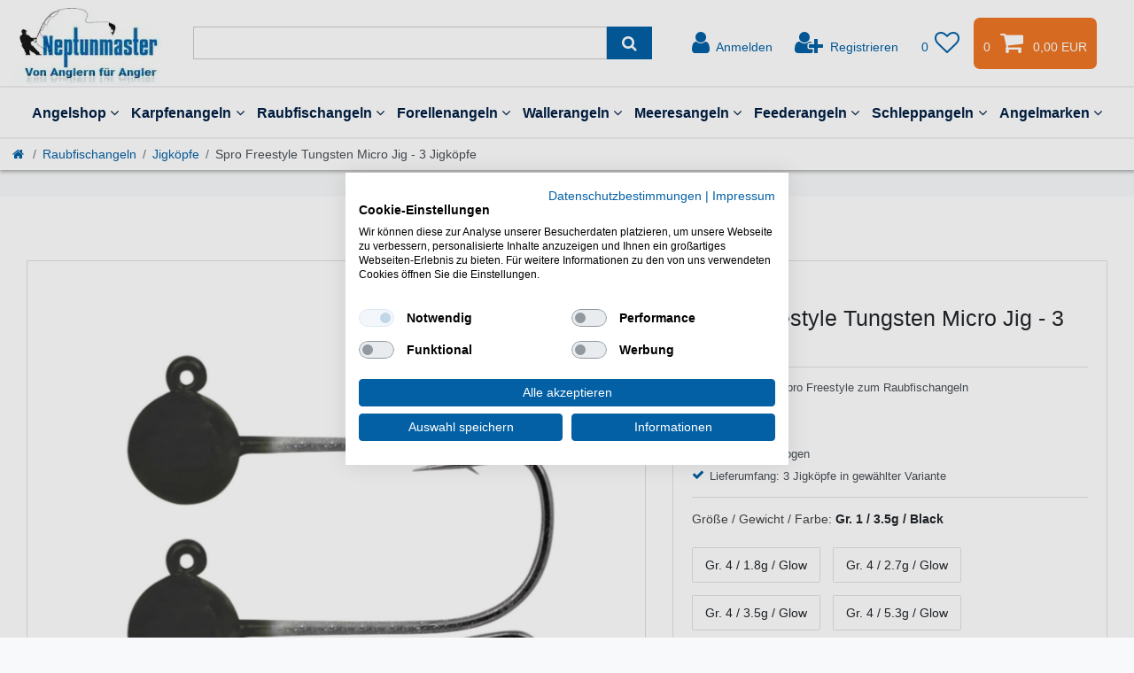

--- FILE ---
content_type: text/html; charset=UTF-8
request_url: https://www.angeln-neptunmaster.de/spro-freestyle-tungsten-micro-jig-3-jigkoepfe_21206_75359/
body_size: 126725
content:






<!DOCTYPE html>

<html lang="de" data-framework="vue" prefix="og: http://ogp.me/ns#" class="icons-loading">

<head>
                        

    <script type="text/javascript">
    (function() {
        var _availableConsents = {"necessary.consent":[true,[],null],"necessary.consentActiveStatus":[true,["consentActiveStatus","_transaction_ids","cr-freeze"],null],"necessary.externalId":[true,["externalID"],null],"necessary.session":[true,[],null],"necessary.csrf":[true,["XSRF-TOKEN"],null],"necessary.shopbooster_cookie":[true,["plenty_cache"],null],"tracking.googleanalytics":[false,["\/^_gat_UA-\/","_ga","_gid","_gat","AMP_TOKEN","__utma","__utmt","__utmb","__utmc","__utmz","__utmv","__utmx","__utmxx","_gaexp","_opt_awcid","_opt_awmid","_opt_awgid","_opt_awkid","_opt_utmc"],false],"tracking.bingads":[false,["UET","_uetsid_exp","_uetmsclkid_exp","_uetmsclkid","_uetsid","SRCHHPGUSR","SRCHUSR","MSCC","SRCHUID","_SS","_EDGE_S","SRCHD","MUID","_RwBf","_HPVN","ipv6"],false],"tracking.adcell":[false,["ADCELLsession","ADCELLpidX","ADCELLspidX","ADCELLvpidX","ADCELLjhX","ADCELLnoTrack"],false],"marketing.googleads":[false,["IDE"," 1P_JAR"," AID"," ANID"," CONSENT"," DSID"," DV"," NID"," APISID"," HSID"," SAPISID"," SID"," SIDCC"," SSID"," test_cookie"],false],"marketing.facebookpixel":[false,["_fbp","act","c_user","datr","fr","m_pixel_ration","pl","presence","sb","spin","wd","xs"],false],"marketing.intelligentreach":[false,["v0rur7gqspb3_uid","ntm_tps__7595"],false],"marketing.relevanz":[false,["dmc-12"],false],"marketing.Uptain":[false,["uptain"],false],"paypal.paypal-cookies":[true,["X-PP-SILOVER","X-PP-L7","tsrc","paypalplus_session_v2"],false],"convenience.languageDetection":[null,[],null]};
        var _allowedCookies = ["plenty_cache","consentActiveStatus","_transaction_ids","cr-freeze","externalID","XSRF-TOKEN","X-PP-SILOVER","X-PP-L7","tsrc","paypalplus_session_v2","plenty-shop-cookie","PluginSetPreview","SID_PLENTY_ADMIN_5242","PreviewCookie"] || [];

        window.ConsentManager = (function() {
            var _consents = (function() {
                var _rawCookie = document.cookie.split(";").filter(function (cookie) {
                    return cookie.trim().indexOf("plenty-shop-cookie=") === 0;
                })[0];

                if (!!_rawCookie) {
                    try {
                        _rawCookie = decodeURIComponent(_rawCookie);
                    } catch (e) {
                        document.cookie = "plenty-shop-cookie= ; expires = Thu, 01 Jan 1970 00:00:00 GMT"
                        return null;
                    }

                    try {
                        return JSON.parse(
                            _rawCookie.trim().substr("plenty-shop-cookie=".length)
                        );
                    } catch (e) {
                        return null;
                    }
                }
                return null;
            })();

            Object.keys(_consents || {}).forEach(function(group) {
                if(typeof _consents[group] === 'object' && _consents[group] !== null)
                {
                    Object.keys(_consents[group] || {}).forEach(function(key) {
                        var groupKey = group + "." + key;
                        if(_consents[group][key] && _availableConsents[groupKey] && _availableConsents[groupKey][1].length) {
                            Array.prototype.push.apply(_allowedCookies, _availableConsents[groupKey][1]);
                        }
                    });
                }
            });

            if(!_consents) {
                Object.keys(_availableConsents || {})
                    .forEach(function(groupKey) {
                        if(_availableConsents[groupKey] && ( _availableConsents[groupKey][0] || _availableConsents[groupKey][2] )) {
                            Array.prototype.push.apply(_allowedCookies, _availableConsents[groupKey][1]);
                        }
                    });
            }

            var _setResponse = function(key, response) {
                _consents = _consents || {};
                if(typeof key === "object" && typeof response === "undefined") {
                    _consents = key;
                    document.dispatchEvent(new CustomEvent("consent-change", {
                        detail: {key: null, value: null, data: key}
                    }));
                    _enableScriptsOnConsent();
                } else {
                    var groupKey = key.split(".")[0];
                    var consentKey = key.split(".")[1];
                    _consents[groupKey] = _consents[groupKey] || {};
                    if(consentKey === "*") {
                        Object.keys(_availableConsents).forEach(function(aKey) {
                            if(aKey.split(".")[0] === groupKey) {
                                _consents[groupKey][aKey.split(".")[1]] = response;
                            }
                        });
                    } else {
                        _consents[groupKey][consentKey] = response;
                    }
                    document.dispatchEvent(new CustomEvent("consent-change", {
                        detail: {key: key, value: response, data: _consents}
                    }));
                    _enableScriptsOnConsent();
                }
                if(!_consents.hasOwnProperty('_id')) {
                    _consents['_id'] = "88dca31c18caee1ea4bc75de04588036ca3c9626";
                }

                Object.keys(_availableConsents).forEach(function(key) {
                    if((_availableConsents[key][1] || []).length > 0) {
                        if(_isConsented(key)) {
                            _availableConsents[key][1].forEach(function(cookie) {
                                if(_allowedCookies.indexOf(cookie) < 0) _allowedCookies.push(cookie);
                            });
                        } else {
                            _allowedCookies = _allowedCookies.filter(function(cookie) {
                                return _availableConsents[key][1].indexOf(cookie) < 0;
                            });
                        }
                    }
                });

                document.cookie = "plenty-shop-cookie=" + JSON.stringify(_consents) + "; path=/; expires=" + _expireDate() + "; secure";
            };
            var _hasResponse = function() {
                return _consents !== null;
            };

            var _expireDate = function() {
                var expireSeconds = 0;
                                    expireSeconds = 8640000;
                                const date = new Date();
                date.setSeconds(date.getSeconds() + expireSeconds);
                const offset = date.getTimezoneOffset() / 60;
                date.setHours(date.getHours() - offset)
                return date.toUTCString();
            }
            var _isConsented = function(key) {
                var groupKey = key.split(".")[0];
                var consentKey = key.split(".")[1];

                if (consentKey === "*") {
                    return Object.keys(_availableConsents).some(function (aKey) {
                        var aGroupKey = aKey.split(".")[0];
                        return aGroupKey === groupKey && _isConsented(aKey);
                    });
                } else {
                    if(!_hasResponse()) {
                        return _availableConsents[key][0] || _availableConsents[key][2];
                    }

                    if(_consents.hasOwnProperty(groupKey) && _consents[groupKey].hasOwnProperty(consentKey))
                    {
                        return !!_consents[groupKey][consentKey];
                    }
                    else {
                        if(!!_availableConsents[key])
                        {
                            return _availableConsents[key][0];
                        }

                        console.warn("Cookie has been blocked due to not being registered: " + key);
                        return false;
                    }
                }
            };
            var _getConsents = function() {
                var _result = {};
                Object.keys(_availableConsents).forEach(function(key) {
                    var groupKey = key.split(".")[0];
                    var consentKey = key.split(".")[1];
                    _result[groupKey] = _result[groupKey] || {};
                    if(consentKey !== "*") {
                        _result[groupKey][consentKey] = _isConsented(key);
                    }
                });
                return _result;
            };
            var _isNecessary = function(key) {
                return _availableConsents.hasOwnProperty(key) && _availableConsents[key][0];
            };
            var _enableScriptsOnConsent = function() {
                var elementsToEnable = document.querySelectorAll("script[data-cookie-consent]");
                Array.prototype.slice.call(elementsToEnable).forEach(function(el) {
                    if(el.dataset && el.dataset.cookieConsent && el.type !== "application/javascript") {
                        var newScript = document.createElement("script");
                        if(el.src) {
                            newScript.src = el.src;
                        } else {
                            newScript.textContent = el.textContent;
                        }
                        el.parentNode.replaceChild(newScript, el);
                    }
                });
            };
            window.addEventListener("load", _enableScriptsOnConsent);
            
            return {
                setResponse: _setResponse,
                hasResponse: _hasResponse,
                isConsented: _isConsented,
                getConsents: _getConsents,
                isNecessary: _isNecessary
            };
        })();
    })();
</script>


    
<meta charset="utf-8">
<meta http-equiv="X-UA-Compatible" content="IE=edge">
<meta name="viewport" content="width=device-width, initial-scale=1">
<meta name="generator" content="plentymarkets" />
<meta name="format-detection" content="telephone=no"> <meta name="google-site-verification" content="Xdyyv-WmdxEQLdOEn1pEc2MudHoUkPEIGG0AzziUmlc" >
    
<link rel="icon" type="image/x-icon" href="/favicon.ico">


            <link rel="canonical" href="https://www.angeln-neptunmaster.de/spro-freestyle-tungsten-micro-jig-3-jigkoepfe_21206_75359/">
    
                    <link rel="alternate" hreflang="x-default" href="https://www.angeln-neptunmaster.de/spro-freestyle-tungsten-micro-jig-3-jigkoepfe_21206_75359/"/>
                    <link rel="alternate" hreflang="de" href="https://www.angeln-neptunmaster.de/spro-freestyle-tungsten-micro-jig-3-jigkoepfe_21206_75359/"/>
            
<style data-font="Custom-Font">
    
                
        .icons-loading .fa { visibility: hidden !important; }
</style>

<link rel="preload" href="https://cdn02.plentymarkets.com/zyf018ezd17w/plugin/206/ceres/css/ceres-icons.css" as="style" onload="this.onload=null;this.rel='stylesheet';">
<noscript><link rel="stylesheet" href="https://cdn02.plentymarkets.com/zyf018ezd17w/plugin/206/ceres/css/ceres-icons.css"></noscript>


<link rel="preload" as="style" href="https://cdn02.plentymarkets.com/zyf018ezd17w/plugin/206/ceres/css/ceres-base.css?v=552613b6f505c1589b340fce1a7a65965b07eb30">
    <link rel="stylesheet" href="https://cdn02.plentymarkets.com/zyf018ezd17w/plugin/206/ceres/css/ceres-base.css?v=552613b6f505c1589b340fce1a7a65965b07eb30">


<script type="application/javascript">
    /*! loadCSS. [c]2017 Filament Group, Inc. MIT License */
    /* This file is meant as a standalone workflow for
    - testing support for link[rel=preload]
    - enabling async CSS loading in browsers that do not support rel=preload
    - applying rel preload css once loaded, whether supported or not.
    */
    (function( w ){
        "use strict";
        // rel=preload support test
        if( !w.loadCSS ){
            w.loadCSS = function(){};
        }
        // define on the loadCSS obj
        var rp = loadCSS.relpreload = {};
        // rel=preload feature support test
        // runs once and returns a function for compat purposes
        rp.support = (function(){
            var ret;
            try {
                ret = w.document.createElement( "link" ).relList.supports( "preload" );
            } catch (e) {
                ret = false;
            }
            return function(){
                return ret;
            };
        })();

        // if preload isn't supported, get an asynchronous load by using a non-matching media attribute
        // then change that media back to its intended value on load
        rp.bindMediaToggle = function( link ){
            // remember existing media attr for ultimate state, or default to 'all'
            var finalMedia = link.media || "all";

            function enableStylesheet(){
                // unbind listeners
                if( link.addEventListener ){
                    link.removeEventListener( "load", enableStylesheet );
                } else if( link.attachEvent ){
                    link.detachEvent( "onload", enableStylesheet );
                }
                link.setAttribute( "onload", null );
                link.media = finalMedia;
            }

            // bind load handlers to enable media
            if( link.addEventListener ){
                link.addEventListener( "load", enableStylesheet );
            } else if( link.attachEvent ){
                link.attachEvent( "onload", enableStylesheet );
            }

            // Set rel and non-applicable media type to start an async request
            // note: timeout allows this to happen async to let rendering continue in IE
            setTimeout(function(){
                link.rel = "stylesheet";
                link.media = "only x";
            });
            // also enable media after 3 seconds,
            // which will catch very old browsers (android 2.x, old firefox) that don't support onload on link
            setTimeout( enableStylesheet, 3000 );
        };

        // loop through link elements in DOM
        rp.poly = function(){
            // double check this to prevent external calls from running
            if( rp.support() ){
                return;
            }
            var links = w.document.getElementsByTagName( "link" );
            for( var i = 0; i < links.length; i++ ){
                var link = links[ i ];
                // qualify links to those with rel=preload and as=style attrs
                if( link.rel === "preload" && link.getAttribute( "as" ) === "style" && !link.getAttribute( "data-loadcss" ) ){
                    // prevent rerunning on link
                    link.setAttribute( "data-loadcss", true );
                    // bind listeners to toggle media back
                    rp.bindMediaToggle( link );
                }
            }
        };

        // if unsupported, run the polyfill
        if( !rp.support() ){
            // run once at least
            rp.poly();

            // rerun poly on an interval until onload
            var run = w.setInterval( rp.poly, 500 );
            if( w.addEventListener ){
                w.addEventListener( "load", function(){
                    rp.poly();
                    w.clearInterval( run );
                } );
            } else if( w.attachEvent ){
                w.attachEvent( "onload", function(){
                    rp.poly();
                    w.clearInterval( run );
                } );
            }
        }


        // commonjs
        if( typeof exports !== "undefined" ){
            exports.loadCSS = loadCSS;
        }
        else {
            w.loadCSS = loadCSS;
        }
     }( typeof global !== "undefined" ? global : this ) );

    (function() {
        var checkIconFont = function() {
            if(!document.fonts || document.fonts.check("1em FontAwesome")) {
                document.documentElement.classList.remove('icons-loading');
            }
        };

        if(document.fonts) {
            document.fonts.addEventListener("loadingdone", checkIconFont);
            window.addEventListener("load", checkIconFont);
        }
        checkIconFont();
    })();
</script>

                    

<!-- Extend the existing style with a template -->
                            <!-- This template is only used for providing the stylesheet path in the respective container. The stylesheet will only apply if the Ceres5ThemeNM Stylesheet data provider is linked in the CMS » Container link menu -->

<link rel="stylesheet" href="https://cdn02.plentymarkets.com/zyf018ezd17w/plugin/206/ceres5themenm/css/main.css">

                    
    

<script>

    
    function setCookie(name,value,days) {
        var expires = "";
        if (days) {
            var date = new Date();
            date.setTime(date.getTime() + (days*24*60*60*1000));
            expires = "; expires=" + date.toUTCString();
        }
        document.cookie = name + "=" + (value || "")  + expires + "; path=/";
    }
    function getCookie(name) {
        var nameEQ = name + "=";
        var ca = document.cookie.split(';');
        for (var i = 0; i < ca.length; i++) {
            var c = ca[i];
            while (c.charAt(0) == ' ') c = c.substring(1, c.length);
            if (c.indexOf(nameEQ) == 0) return c.substring(nameEQ.length, c.length);
        }
        return null;
    }

    if (getCookie("externalID") == null) {
        setCookie("externalID",  '69496e3794dbf' + Math.random(), 100);
    }

    let consentActiveStatus = [{"googleanalytics":"false","googleads":"false","facebookpixel":"true","bingads":"false","pinterest":"false","adcell":"true","econda":"false","channelpilot":"false","sendinblue":"false","hotjar":"false","moebelde":"false","intelligentreach":"true","clarity":"false","awin":"false","belboon":"false"}];
    setCookie("consentActiveStatus",JSON.stringify(consentActiveStatus),100);

    function normalizeString(a) {
        return a.replace(/[^\w\s]/gi, '');
    }

    function convertAttributesToText(attributes){
        var variantText = '';

        if(attributes.length){
            for(let i = 0; i < attributes.length ; i++){
                variantText+= attributes[i]["value"]["names"]["name"];
                if(i !== (attributes.length-1)){
                    variantText+= ", ";
                }
            }
        }
        return variantText;
    }

    function sendProductListClick(position, products) {
        var payload = {
            'ecommerce': {
                'currencyCode': '',
                'click': {
                    'actionField': {'list': ''},
                    'products': new Array(products[position])
                }
            },
            'ga4Event': 'select_item',
            'nonInteractionHit': false,
            'event': 'ecommerceEvent',
            'eventCategory': 'E-Commerce',
            'eventAction': 'Produktklick',
            'eventLabel': '',
            'eventValue': undefined
        };
        dataLayer.push(payload);    }

    function capiCall(payload){
                var xhr = new XMLHttpRequest();
        xhr.open("POST", "/rest/gtm/capi/", true);
        xhr.setRequestHeader('Content-Type', 'application/json');
        xhr.send(JSON.stringify(payload));
            }

    window.dataLayer = window.dataLayer || [];
    function gtag() { window.dataLayer.push(arguments);}
    let plentyShopCookie = getCookie("plenty-shop-cookie");
    plentyShopCookie = (typeof plentyShopCookie === "undefined") ? '' : JSON.parse(decodeURIComponent(plentyShopCookie));
    

    
        let microsoft_ad_storage =  'denied';


        if(plentyShopCookie){
            microsoft_ad_storage = plentyShopCookie.tracking.bingads ? 'granted' : 'denied';
                    }

        let microsoftConsentObject = {
            ad_storage: microsoft_ad_storage
        };

        window.uetq = window.uetq || [];
        window.uetq.push('consent', 'default', microsoftConsentObject);


    
                    let ad_storage =  'denied';
        let ad_user_data = 'denied';
        let ad_personalization = 'denied';
        let analytics_storage = 'denied';

        if(plentyShopCookie){
            ad_storage=  plentyShopCookie.marketing.googleads ? 'granted' : 'denied';
            ad_user_data=  plentyShopCookie.marketing.googleads ? 'granted' : 'denied';
            ad_personalization=  plentyShopCookie.marketing.googleads ? 'granted' : 'denied';
            analytics_storage=  plentyShopCookie.marketing.googleads ? 'granted' : 'denied';
                    }

        let consentObject = {
            ad_storage: ad_storage,
            ad_user_data: ad_user_data,
            ad_personalization: ad_personalization,
            analytics_storage: analytics_storage
        };

        gtag('consent', 'default', consentObject);
    

    document.addEventListener("consent-change", function (e){

        
        var consentIntervall = setInterval(function(){

            
                let consentObject = {
                    ad_storage: e.detail.data.marketing.googleads ? 'granted' : 'denied',
                    ad_user_data: e.detail.data.marketing.googleads ? 'granted' : 'denied',
                    ad_personalization: e.detail.data.marketing.googleads ? 'granted' : 'denied',
                    analytics_storage: e.detail.data.marketing.googleads ? 'granted' : 'denied'
                };

                gtag('consent', 'update', consentObject );

            
            
                let microsoftConsentObject = {
                    ad_storage: e.detail.data.tracking.bingads ? 'granted' : 'denied'
                };

                window.uetq = window.uetq || [];
                window.uetq.push('consent', 'update', microsoftConsentObject);

            
            var payload = {
                'event': 'consentChanged'
            };
            dataLayer.push(payload);
            clearInterval(consentIntervall);
        }, 200);
    });
</script>


            


    
    
                
    
    

    
    
    
    
    






<meta name="robots" content="all">
    <meta name="description" content="Die Spro Freestyle Tungsten Micro Jig 29 3 Jigköpfe sind ein treuer Begleiter beim Spinnfischen mit Softbaits. Angelausrüstung für das Raubfischangeln. Gr. 1 / 3.5g / Black">
<meta property="og:title" content="Spro Freestyle Tungsten Micro Jig - 3 Jigköpfe
         Gr. 1 / 3.5g / Black"/>
<meta property="og:type" content="article"/>
<meta property="og:url" content="https://www.angeln-neptunmaster.de/spro-freestyle-tungsten-micro-jig-3-jigkoepfe_21206_75359/"/>
<meta property="og:image" content="https://cdn02.plentymarkets.com/zyf018ezd17w/item/images/21206/full/Spro-Freestyle-Tungsten-Micro-Jig-3-Jigkoepfe-21206_33.jpg"/>
<meta property="thumbnail" content="https://cdn02.plentymarkets.com/zyf018ezd17w/item/images/21206/full/Spro-Freestyle-Tungsten-Micro-Jig-3-Jigkoepfe-21206_33.jpg"/>

<script type="application/ld+json">
            {
                "@context"      : "https://schema.org/",
                "@type"         : "Product",
                "@id"           : "75359",
                "name"          : "Spro Freestyle Tungsten Micro Jig - 3 Jigköpfe",
                "category"      : "Jigköpfe",
                "releaseDate"   : "",
                "image"         : "https://cdn02.plentymarkets.com/zyf018ezd17w/item/images/21206/full/Spro-Freestyle-Tungsten-Micro-Jig-3-Jigkoepfe-21206_33.jpg",
                "identifier"    : "75359",
                "description"   : "Spro Freestyle Tungsten Micro Jig&amp;nbsp;- 3 Jigköpfe Die Spro Freestyle Tungsten Micro Jig Jigköpfe eignen sich zum Streetfishing Spro Freestyle Tungsten Micro Jig&amp;nbsp;- 3 Jigköpfe - Die Jigheads aus dem Hause Spro Freestyle sind eine gute Wahl für die Angelei mit Gummiködern auf Raubfische. Das Material des Kopfes ist sehr hart, sodass Sie beim Fischen eine gute Rückmeldung über die Bodenhärte bekommen. Die verschiedenen Farben in der Produktpalette bieten Ihnen eine große Auswahl, um für Ihre Angelsituation den richtigen Haken zu finden. &amp;nbsp; Eigenschaften der Spro Freestyle Tungsten Micro Jigköpfe Jigköpfe zum Raubfischangeln aus Tungsten scharfer Haken großer Hakenbogen Lieferumfang: 3 Jigköpfe in gewählter Variante",
                "disambiguatingDescription" : "Gute Jigköpfe zum Angeln mit Gummiködern",
                "manufacturer"  : {
                    "@type"         : "Organization",
                    "name"          : "Spro"
                },
                "sku"           : "75359",
                "gtin"          : "8716851445878",
                "gtin13"        : "8716851445878",
                "offers": {
                    "@type"         : "Offer",
                    "priceCurrency" : "EUR",
                    "price"         : "4.67",
                    "url"           : "https://www.angeln-neptunmaster.de/spro-freestyle-tungsten-micro-jig-3-jigkoepfe_21206_75359/",
                    "priceSpecification":[
                                                    {
                                "@type": "UnitPriceSpecification",
                                "price": "0.00",
                                "priceCurrency": "EUR",
                                "priceType": "ListPrice",
                                "referenceQuantity": {
                                    "@type": "QuantitativeValue",
                                    "value": "1",
                                    "unitCode": "C62"
                                }
                            },
                                                {
                            "@type": "UnitPriceSpecification",
                            "price": "4.67",
                            "priceCurrency": "EUR",
                            "priceType": "SalePrice",
                            "referenceQuantity": {
                                "@type": "QuantitativeValue",
                                "value": "1",
                                "unitCode": "C62"
                            }
                        }

                    ],
                    "availability"  : "https://schema.org/InStock",
                    "itemCondition" : "https://schema.org/NewCondition"
                },
                "depth": {
                    "@type"         : "QuantitativeValue",
                    "value"         : "135"
                },
                "width": {
                    "@type"         : "QuantitativeValue",
                    "value"         : "47"
                },
                "height": {
                    "@type"         : "QuantitativeValue",
                    "value"         : "30"
                },
                "weight": {
                    "@type"         : "QuantitativeValue",
                    "value"         : "13"
                }
            }
        </script>

<title>Spro Freestyle Tungsten Micro Jig - 3 Jigköpfe
         Gr. 1 / 3.5g / Black</title>
            <link rel="stylesheet" href="https://cdn02.plentymarkets.com/zyf018ezd17w/plugin/206/feedback/css/main.css" media="none" onload="if(media!='all')media='all'">
<noscript><link rel="stylesheet" href="https://cdn02.plentymarkets.com/zyf018ezd17w/plugin/206/feedback/css/main.css"></noscript>


            <script>        let isSignUp = false;        document.addEventListener("onSignUpSuccess", function (e) {                        isSignUp = true;            localStorage.setItem("signupTime", new Date().getTime());        });        document.addEventListener("onSetUserData", function (e) {                        if (e.detail.oldState.user.userData == null && e.detail.newState.user.userData !== null) {                let lastSignUpTime = localStorage.getItem("signupTime");                let timeDiff = new Date().getTime() - lastSignUpTime;                let is24HoursPassed = timeDiff > 24 * 60 * 60 * 1000;                if (isSignUp || is24HoursPassed) {                                        var payload = {                        'event': isSignUp ? 'sign_up' : 'login',                        'user_id': e.detail.newState.user.userData.id,                        'pageType': 'tpl.item'                    };                    dataLayer.push(payload);                                        isSignUp = false;                }            }        });        document.addEventListener("onSetComponent", function (e) {            console.log(e.detail);            if(e.detail.payload.component === "basket-preview"){                var payload = {                    'event': 'funnel_event',                    'action': 'OPEN_BASKET_PREVIEW',                };                dataLayer.push(payload);                            }        });        document.addEventListener("onSetCouponCode", function (e) {            console.log(e.detail);            if(e.detail.payload !== null){                var payload = {                    'event': 'funnel_event',                    'action': 'COUPON_CODE_ADDED',                    'couponCode': e.detail.payload                };                dataLayer.push(payload);                            }        });                var payload ={            'event': 'facebookEvent',            'event_id': '69496e3795c06' + Math.random(),            'facebookEventName': 'PageView'        };        dataLayer.push(payload);        capiCall(payload);                document.addEventListener("onAddWishListId", function (e) {            var payload = {                'event': 'AddToWishlist',                'event_id': '69496e3795c06' + Math.random(),                'ga4Event': 'add_to_wishlist',                'content_name': 'Artikeldetailseite',                'content_category': '',                'content_type': 'product',                'content_ids': e.detail.payload,                'contents': '',                'currency': 'EUR',                'value': '0.01'            };            dataLayer.push(payload);                    });        document.addEventListener("onSetWishListItems", function (e) {            console.log(e.detail.payload);            if (typeof e.detail.payload !== 'undefined') {                var products = [];                var idList = [];                var contents = [];                e.detail.payload.forEach(function (item, index) {                    products.push({                        id: item.data.item.id + '',                        name: item.data.texts.name1,                        price: item.data.prices.default.price.value + '',                        brand: item.data.item.manufacturer.externalName,                        category: 'Raubfischangeln\/Jigk\u00F6pfe',                        variant: convertAttributesToText(item.data.attributes),                        position: index,                        list: 'Wunschliste'                    });                    contents.push({                        id: item.data.item.id,                        quantity: 1,                        item_price: item.data.prices.default.price.value                    });                    idList.push(item.id);                });                var payload = {                    'ecommerce': {                        'currencyCode': 'EUR',                        'impressions': products                    },                    'google_tag_params': {                        'ecomm_prodid': idList,                        'ecomm_pagetype': 'other',                        'ecomm_category': 'Wunschliste',                    },                    'content_ids': idList,                    'content_name': 'Wunschliste',                    'content_type': 'product',                    'contents': contents,                    'currency': 'EUR',                    'value': '0.01',                    'event': 'ecommerceEvent',                    'event_id': '69496e3795c06' + Math.random(),                    'ga4Event': 'view_item_list',                    'eventCategory': 'E-Commerce',                    'eventAction': 'Produktimpression',                    'eventLabel': 'Artikeldetailseite',                    'eventValue': undefined                };                dataLayer.push(payload);                capiCall(payload);            }        });        document.addEventListener("onContactFormSend", function (e) {            var payload ={                'event': 'facebookEvent',                'event_id': '69496e3795c06' + Math.random(),                'facebookEventName': 'Contact',                'currency': 'EUR',                'value': '0.01'            };            dataLayer.push(payload);            capiCall(payload);        });        document.addEventListener("onSetVariationOrderProperty", function (e) {            var payload = {                'event': 'facebookEvent',                'facebookEventName': 'CustomizeProduct',                'event_id': '69496e3795c06' + Math.random(),                'currency': 'EUR',                'value': '0.01'            };            dataLayer.push(payload);            capiCall(payload);        });        document.addEventListener("onAddBasketItem", function (e) {                        var payload = {                'ecommerce': {                    'currencyCode': 'EUR',                    'add': {                        'actionField':                            {'list': 'Artikeldetailseite'},                        'products': [{                            'id': e.detail.payload[0].variationId + '',                            'quantity': e.detail.payload[0].quantity,                            'price': e.detail.payload[0].price+'',                            'variant': convertAttributesToText(e.detail.payload[0].variation.data.attributes),                            'name': e.detail.payload[0].variation.data.texts.name1,                            'brand': e.detail.payload[0].variation.data.item.manufacturer.externalName,                            'category': 'Raubfischangeln\/Jigk\u00F6pfe'                                                    }]                    }                },                'content_name': 'Artikeldetailseite',                'content_type': 'product',                'content_ids': e.detail.payload[0].variationId,                'contents': [{                    'id': e.detail.payload[0].variationId,                    'quantity': e.detail.payload[0].quantity,                    'item_price': e.detail.payload[0].price                }],                'currency': 'EUR',                'value': '0.01',                'addCartValue':e.detail.payload[0].price+'',                'addCartQty': e.detail.payload[0].quantity,                'addCartId':e.detail.payload[0].variationId + '',                'addCartVariant': convertAttributesToText(e.detail.payload[0].variation.data.attributes),                'addCartName': e.detail.payload[0].variation.data.texts.name1,                'addCartBrand': e.detail.payload[0].variation.data.item.manufacturer.externalName,                'addCartCategory': 'Raubfischangeln\/Jigk\u00F6pfe',                'addCartImage': e.detail.payload[0].variation.data.images.all[0].url,                'addCartItemLink': "https://www.angeln-neptunmaster.de/a-" + e.detail.payload[0].variation.data.item.id,                'nonInteractionHit': false,                'event': 'ecommerceEvent',                'event_id': '69496e3795c06' + Math.random(),                'ga4Event': 'add_to_cart',                'eventCategory': 'E-Commerce',                'eventAction': 'addToCart',                'eventLabel': undefined,                'eventValue': undefined            };            dataLayer.push(payload);            capiCall(payload);        }, false);        document.addEventListener("onRemoveBasketItem", function (e) {            changeQty('remove', e);        });        document.addEventListener("onUpdateBasketItemQuantity",function (e) {            function isCurrentItem(item) {                return item.id == e.detail.payload.id;            }            currentBasketItem = e.detail.oldState.basket.items.find(isCurrentItem);            var origQty = currentBasketItem.quantity;            var newQty = e.detail.payload.quantity;            var qtyDiff = newQty - origQty;            if (qtyDiff > 0) {                changeQty("add", e, qtyDiff);            }            else{                changeQty("remove", e, qtyDiff *= -1);            }        });        document.addEventListener("onUpdateBasketItem", function (e) {            function isCurrentItem(item) {                return item.id == e.detail.payload.id;            }            currentBasketItem = e.detail.oldState.basket.items.find(isCurrentItem);            var origQty = currentBasketItem.quantity;            var newQty = e.detail.payload.quantity;            var qtyDiff = newQty - origQty;            if (qtyDiff > 0) {                changeQty("add", e, qtyDiff);            }        });        function changeQty(action, e, qty = e.detail.quantity) {            var currentBasketItem;            if (e.type === "onRemoveBasketItem") {                function isCurrentItem(item) {                    return item.id == e.detail.payload;                }                currentBasketItem = e.detail.oldState.basket.items.find(isCurrentItem);                qty = currentBasketItem.quantity;            } else {                function isCurrentItem(item) {                    return item.variationId == e.detail.payload.variationId;                }                currentBasketItem = e.detail.newState.basket.items.find(isCurrentItem);            }                        var payload = {                'ecommerce': {                    'currencyCode': 'EUR',                    [action]: {                        'products': [{                            'name': currentBasketItem.variation.data.texts.name1,                            'id': currentBasketItem.variationId + '',                            'price': currentBasketItem.price + '',                            'variant': convertAttributesToText(currentBasketItem.variation.data.attributes),                            'brand': currentBasketItem.variation.data.item.manufacturer.externalName,                            'category': 'Raubfischangeln\/Jigk\u00F6pfe',                            'quantity': qty                                                      }]                    }                },                'content_name': 'Warenkorbvorschau',                'content_type': 'product',                'content_ids': currentBasketItem.variationId,                'contents': [{                    'id': currentBasketItem.variationId,                    'quantity': qty,                    'item_price': currentBasketItem.price                }],                'currency': 'EUR',                'value': '0.01',                'addCartValue':currentBasketItem.price+'',                'addCartQty': currentBasketItem.quantity,                'addCartId':currentBasketItem.variationId + '',                'addCartVariant': convertAttributesToText(currentBasketItem.variation.data.attributes),                'addCartName': currentBasketItem.variation.data.texts.name1,                'addCartBrand': currentBasketItem.variation.data.item.manufacturer.externalName,                'addCartCategory': 'Raubfischangeln\/Jigk\u00F6pfe',                'addCartImage':  currentBasketItem.variation.data.images.all[0].url,                'addCartItemLink': "https://www.angeln-neptunmaster.de/a-" +  currentBasketItem.variation.data.item.id,                'nonInteractionHit': false,                'event': 'ecommerceEvent',                'event_id': '69496e3795c06' + Math.random(),                'eventCategory': 'E-Commerce',                'ga4Event' : action + (action === 'add' ? '_to': '_from') + '_cart',                'eventAction': action + 'FromCart',                'eventLabel': undefined,                'eventValue': undefined            };            dataLayer.push(payload);            if(action === "add"){                capiCall(payload);            }        }    </script><script>    var payload ={        'ecommerce': {            'currencyCode': 'EUR',            'detail': {                                'products': [{                    'id': '75359',                    'name': 'Spro\u0020Freestyle\u0020Tungsten\u0020Micro\u0020Jig\u0020\u002D\u00203\u0020Jigk\u00F6pfe',                    'price': '4.67',                    'brand': 'Spro',                    'category': 'Raubfischangeln\/Jigk\u00F6pfe',                    'variant': 'Gr. 1 / 3.5g / Black'                }]            }        },        'google_tag_params': {            'ecomm_prodid': '75359',            'ecomm_pagetype': 'product',            'ecomm_totalvalue': '4.67',            'ecomm_category': 'Raubfischangeln\/Jigk\u00F6pfe'        },        'content_ids': 75359,        'content_name': 'Spro\u0020Freestyle\u0020Tungsten\u0020Micro\u0020Jig\u0020\u002D\u00203\u0020Jigk\u00F6pfe',        'content_type': 'product',        'contents': [{            'id': '75359',            'quantity': 1,            'item_price': 4.67        }],        'currency': 'EUR',        'categoryId': 160,        'value': '0.01',        'event': 'ecommerceEvent',        'event_id': '69496e3795c06' + Math.random(),        'ga4Event' : 'view_item',        'eventCategory': 'E-Commerce',        'eventAction': 'Produktdetailseite',        'eventLabel': undefined,        'eventValue': undefined    };    dataLayer.push(payload);    capiCall(payload);        document.addEventListener("onVariationChanged", function (e) {            var payload = {                'event': 'facebookEvent',                'facebookEventName': 'CustomizeProduct',                'event_id': '69496e3795c06' + Math.random(),                'currency': 'EUR',                'value': '0.01'            };            dataLayer.push(payload);            capiCall(payload);        var payload = {            'ecommerce': {                'currencyCode': 'EUR',                'detail': {                    'products': [{                        'id': e.detail.documents[0].id + '',                        'name': e.detail.documents[0].data.texts.name1,                        'price': e.detail.documents[0].data.prices.default.price.value + '',                        'brand': e.detail.documents[0].data.item.manufacturer.externalName + '',                        'category': 'Raubfischangeln\/Jigk\u00F6pfe',                        'variant': convertAttributesToText(e.detail.documents[0].data.attributes)                    }]                }            },            'google_tag_params': {                'ecomm_prodid': e.detail.documents[0].id,                'ecomm_pagetype': 'product',                'ecomm_totalvalue': e.detail.documents[0].data.prices.default.price.value,                'ecomm_category': 'Raubfischangeln\/Jigk\u00F6pfe'            },            'content_ids': e.detail.documents[0].id,            'content_name': e.detail.documents[0].data.texts.name1,            'content_type': 'product',            'currency': 'EUR',            'value': '0.01',            'event': 'ecommerceEvent',            'event_id': '69496e3795c06' + Math.random(),            'ga4Event' : 'view_item',            'nonInteractionHit': false,            'eventCategory': 'E-Commerce',            'eventAction': 'Produktdetailseite',            'eventLabel': undefined,            'eventValue': undefined        };        dataLayer.push(payload);        capiCall(payload);    }, false);</script><!-- Google Tag Manager --><script >        (function (w, d, s, l, i) {            w[l] = w[l] || [];            w[l].push({                'gtm.start':                    new Date().getTime(), event: 'gtm.js'            });            var f = d.getElementsByTagName(s)[0],                j = d.createElement(s), dl = l != 'dataLayer' ? '&l=' + l : '';            j.async = true;            j.src =                'https://www.googletagmanager.com/gtm.js?id=' + i + dl;            f.parentNode.insertBefore(j, f);        })(window, document, 'script', 'dataLayer', 'GTM-KLCJ47W');</script><!-- End Google Tag Manager -->
                <link rel="stylesheet" href="https://cdn02.plentymarkets.com/zyf018ezd17w/plugin/206/marketingwidgets/css/main.min.css">


                <style>/*!
 * smartbanner.js v1.16.0 <https://github.com/ain/smartbanner.js>
 * Copyright © 2020 Ain Tohvri, contributors. Licensed under GPL-3.0.
 */
.smartbanner {
  position: absolute;
  top: 0;
  left: 0;
  overflow-x: hidden;
  width: 100%;
  height: 84px;
  background: #f3f3f3;
  font-family: Helvetica, sans, sans-serif;
  z-index:20000
  /** Android styles **/ }
  .smartbanner__exit {
    position: absolute;
    top: calc(50% - 6px);
    left: 9px;
    display: block;
    margin: 0;
    width: 12px;
    height: 12px;
    border: 0;
    text-align: center; }
    .smartbanner__exit::before, .smartbanner__exit::after {
      position: absolute;
      width: 1px;
      height: 12px;
      background: #767676;
      content: ' '; }
    .smartbanner__exit::before {
      transform: rotate(45deg); }
    .smartbanner__exit::after {
      transform: rotate(-45deg); }
  .smartbanner__icon {
    position: absolute;
    top: 10px;
    left: 30px;
    width: 64px;
    height: 64px;
    border-radius: 15px;
    background-size: 64px 64px; }
  .smartbanner__info {
    position: absolute;
    top: 10px;
    left: 104px;
    display: flex;
    overflow-y: hidden;
    width: 60%;
    height: 64px;
    align-items: center;
    color: #000; }
    .smartbanner__info__title {
      font-size: 14px; }
    .smartbanner__info__author, .smartbanner__info__price {
      font-size: 12px; }
  .smartbanner__button {
    position: absolute;
    top: 32px;
    right: 10px;
    z-index: 1;
    display: block;
    padding: 0 10px;
    min-width: 10%;
    border-radius: 5px;
    background: #f3f3f3;
    color: #1474fc;
    font-size: 18px;
    text-align: center;
    text-decoration: none; }
    .smartbanner__button__label {
      text-align: center; }
  .smartbanner.smartbanner--android {
    background: #3d3d3d url("[data-uri]");
    box-shadow: inset 0 4px 0 #88b131; }
    .smartbanner.smartbanner--android .smartbanner__exit {
      left: 6px;
      margin-right: 7px;
      width: 17px;
      height: 17px;
      border-radius: 14px;
      background: #1c1e21;
      box-shadow: 0 1px 2px rgba(0, 0, 0, 0.8) inset, 0 1px 1px rgba(255, 255, 255, 0.3);
      color: #b1b1b3;
      font-family: 'ArialRoundedMTBold', Arial;
      font-size: 20px;
      line-height: 17px;
      text-shadow: 0 1px 1px #000; }
      .smartbanner.smartbanner--android .smartbanner__exit::before, .smartbanner.smartbanner--android .smartbanner__exit::after {
        top: 3px;
        left: 8px;
        width: 2px;
        height: 11px;
        background: #b1b1b3; }
      .smartbanner.smartbanner--android .smartbanner__exit:active, .smartbanner.smartbanner--android .smartbanner__exit:hover {
        color: #eee; }
    .smartbanner.smartbanner--android .smartbanner__icon {
      background-color: transparent;
      box-shadow: none; }
    .smartbanner.smartbanner--android .smartbanner__info {
      color: #ccc;
      text-shadow: 0 1px 2px #000; }
      .smartbanner.smartbanner--android .smartbanner__info__title {
        color: #fff;
        font-weight: bold; }
    .smartbanner.smartbanner--android .smartbanner__button {
      top: 30px;
      right: 20px;
      padding: 0;
      min-width: 12%;
      border-radius: 0;
      background: none;
      box-shadow: 0 0 0 1px #333, 0 0 0 2px #dddcdc;
      color: #ffffff;
      font-size: 14px;
      font-weight: bold; }
      .smartbanner.smartbanner--android .smartbanner__button:active, .smartbanner.smartbanner--android .smartbanner__button:hover {
        background: none; }
      .smartbanner.smartbanner--android .smartbanner__button__label {
        display: block;
        padding: 0 10px;
        background: green;
        /* background: linear-gradient(to bottom, #42b6c9, #39a9bb); */
        box-shadow: none;
        line-height: 24px;
        text-align: center;
        text-shadow: none;
        text-transform: none; }
        .smartbanner.smartbanner--android .smartbanner__button__label:active, .smartbanner.smartbanner--android .smartbanner__button__label:hover {
          background: #2ac7e1; }


.cmp-product-thumb .price, .cmp-product-thumb .thumb-title, .live-shopping-item-name>a, .category-unit-price.small, .cmp-product-thumb .category-unit-price, .btn-collapse::after, .text-muted  {color: #444 !important}
body .cmp-product-thumb .price {font-weight: 600; padding: 0.5rem 0}
.headline-ls h1{font-size:1.3rem; letter-spacing:1.1px}
@media screen and (max-width: 767px) {
.textblock > div:nth-child(2n) {padding-left:5px}
.textblock > div:nth-child(2n+1) {padding-right:5px}
.liveshopping-2-col > div:first-child .widget-live-shopping > .row > .col-12 {padding-right: 5px}
.liveshopping-2-col > div:last-child .widget-live-shopping > .row > .col-12 {padding-left: 5px}
}
.widget-live-shopping article {margin-bottom: 0;border: 1px solid #0360A5; padding: 1rem 0 0 0}
.live-shopping-item-name {height: 76px; overflow:hidden; font-size:1rem}
.live-shopping-item-name > a {font-size:1rem}
@media screen and (min-width: 768px) {

}
@media screen and (min-width: 992px) {
.headline-ls h1{font-size:2rem; letter-spacing:1.25px}

.widget-live-shopping article {padding:0.8rem}
}
.live-shopping-countdown {font-size: 0.9rem}
.live-shopping-countdown-thread-number {font-size:1.3rem}
.live-shopping-prices {background: #EE7624 !important}
.live-shopping-prices-inner {font-size: 0.9rem;}
.live-shopping-prices-inner .live-shopping-price {font-size: 1.1rem;line-height: 1.4;}
.live-shopping-prices-additional-info,  article.cmp-product-thumb .thumb-content .vat {display:none}
.widget-live-shopping .thumb-content {width: 100%; padding: 0.8rem}
@media screen and (min-width: 992px) {
.live-shopping-add-to-basket .d-inline.d-lg-none, article.cmp-product-thumb .thumb-content > div > .d-inline.d-lg-none {display: inline !important}
.live-shopping-add-to-basket .d-inline.d-lg-none .btn-group, article.cmp-product-thumb .thumb-content > div > .d-inline.d-lg-none .btn-group {display:block}
.live-shopping-add-to-basket .d-inline.d-lg-none .btn-group button, article.cmp-product-thumb .thumb-content > div > .d-inline.d-lg-none .btn-group button {width:100%}
}
body .single .nav-tabs .nav-item .nav-link.active {background-color:#011f44}
.page-singleitem .available span {font-weight: 600}
.page-singleitem .available img {padding-left: .5rem; margin-bottom: .4rem}
/* .page-singleitem .widget-primary .btn-appearance.disabled, .page-singleitem  .widget-primary .btn-appearance:disabled {color: #fff;background-color: #ff0000;border-color: #ff0000;font-size: 0;}
.page-singleitem button.btn.btn-block.btn-primary.btn-appearance.disabled:after {content: "Artikel derzeit ausverkauft";font-size: 1rem;} */
.cmp-product-thumb .thumb-title {font-size: 90%; line-height:1.4em; /* min-height:40px */ height:50px; overflow:hidden}

.page-singleitem .variation-select .empty-option {display: none}
.login-pwd-reset .small.text-appearance {font-size:100%}
.input-unit label, .input-unit .input-unit-label {color: #666; font-size:0.7em}
@media screen and (max-width: 991px) {
.basket-preview-content > .overflow-auto {overflow: unset !important}
.amzPayButton img, #ppButton img {max-width:130px !important}
}
.amzPayButton {margin-top:1.2rem !important}
.basket-preview-content .cmp-totals dl > dt:first-child,
.basket-preview-content .cmp-totals dl > dt:first-child + dd,
.basket-preview-content .cmp-totals dl > dt:nth-child(5),
.basket-preview-content .cmp-totals dl > dt:nth-child(5) + dd,
.basket-preview-content .cmp-totals dl > dt:nth-child(10),
.basket-preview-content .cmp-totals dl > dt:nth-child(10) + dd {
  display: none !important;
}
.cmp-totals .font-weight-bold {
  font-weight: normal !important;
}
.page-confirmation .confirmation-order-list article .item-details div > div > strong {display: none}
.widget-cookie-bar button {
    background-color: #0360A5 !important;
    text-decoration-color:#0360A5 !important;
    border-color: #0360A5 !important;
    color: white !important;
}
/* .page-category-item .product-list button, .page-home-category .widget-item-list button, .page-search article button {display:none} */
.list-controls #filterCollapse .page-content .card .form-check .form-check-input:checked + label, .list-controls .main-filters .page-content .card .form-check .form-check-input:checked + label, .widget-filter-base #filterCollapse .page-content .card .form-check .form-check-input:checked + label, .widget-filter-base .main-filters .page-content .card .form-check .form-check-input:checked + label {padding-left: 1.75rem !important}


.is-special-offer del {font-size: 90%}
.setbild .owl-thumbs {display:none}
.setbild .single-carousel {width:50% !important}
.article-stock-green {display:block; padding:0.3rem; font-size:0.9rem;color:#fff; background-color: green}
.article-stock-red {display:block; padding:0.3rem; font-size:0.9rem;color:#fff; background-color: orange}
.search-input {border:1px solid #ccc}

.cmp-product-thumb .prices {display:block !important}
.cmp-product-thumb .crossprice {
  font-size: .81em;
  font-weight: 700;
  color: #EE7624;
  display: inline-flex;
  text-decoration: none;}
.cmp-product-thumb .crossprice::after {content:"**"; padding-left: 3px}

.widget-item-price .crossprice del {color: #ee7624 !important; font-size: .9em !important; font-weight: 700; text-decoration: none; padding-bottom: .5em; display: block;}
.widget-item-price .crossprice del::after {content:"**"; padding-left: 3px}
.widget-item-price .crossprice.is-special-offer del::after {content:""}
.widget-item-price .crossprice.is-special-offer del::before {content:"Statt: "}
.widget-image-carousel {border: 1px solid #ccc}
.fl-assisted-suggest .fl-as-visible .fl-background {background:#0360A5 !important}
.fl-assisted-suggest .fl-as-visible .fl-as-show-all-results h3 {padding: 0.5rem}

.widget-image-carousel .widget-inner .carousel-indicators {bottom: -20px !important}
.cyt-availability-notification {border: 1px solid #ddd; margin-top: 1rem; padding: 1rem; background: #eee;}
.cyt-availability-notification .input-unit {margin-top: 15px}
/*
.widget-cookie-bar .bg-white {position: fixed; background: transparent !important; border: 0 !important; top: 40%; right: 0; bottom: 0; margin: 15px;}
.widget-cookie-bar .bg-white::after {position: fixed; top: 0; left: 0; right: 0; content: " "; width: 100vw; height: 100vh;  background: rgba(0,0,0,.5); display: block; z-index: -1;}
.cookie-bar{z-index:1031}
.widget-cookie-bar .cookie-bar .container-max {max-width: 800px; background: #FFFFFF; border: 1px solid #ccc; padding: 15px; -webkit-transform: translateY(-40%); transform: translateY(-40%);}
.cookie-bar > .container-max > .row:first-of-type .col-12 p:before {content: 'Cookie Einstellungen'; display: block; width: 100%; margin-bottom: 10px; font-size: 20px}
.cookie-bar > .container-max > .row:first-of-type {display: block; padding: 0 !important}
.cookie-bar > .container-max > .row:first-of-type .col-12 {width: 100%; max-width: 100%;}
.cookie-bar > .container-max > .row:first-of-type .col-12 p + div {display: flex; flex-wrap: wrap;}
@media (min-width: 576px) {
.cookie-bar > .container-max > .row:first-of-type > .col-12:last-of-type {display: flex; padding: 0; width: 100%; max-width: 100%; margin-top: 30px}
.cookie-bar > .container-max > .row:first-of-type > .col-12 .btn {margin-top: 0; margin-right: 15px; margin-left: 15px;}
}
*/
.cmp-product-thumb .btn {word-break: unset !important}
.cat-marken.h3 {color:#0360A5}
.cat-marken-links ul {list-style:none}
.cat-marken-links li {padding:0.2rem 0 0.2rem 0}
.cat-marken-links a {color:#666}
.cat-marken-links a:hover {color:#212529}
.cat-marken-links .level2 {padding-left: 0.8rem;font-size: 0.95rem;}

.widget-step-by-step-navigation .nav-item {min-height: auto !important; border: 0 !important; border-bottom:1px solid #ddd !important; padding-bottom: 5px;}
.widget-step-by-step-navigation .nav-text {background: #fff; font-size: 1rem; padding: 0 !important}
.widget-step-by-step-navigation .nav-text span {margin-left: 0 !important; margin-right: 0 !important; text-align:left; color: #666}

@media  (min-width: 1200px) {
.kategorie-two-col > col-xl-3 {flex:0 0 20%; max-width: 20%}
.kategorie-two-col > .col-xl-9 {flex:0 0 80%; max-width: 80%}
}
@media  (min-width: 992px) {
.kategorie-two-col > .col-lg-3 {flex:0 0 20%; max-width: 20%}
.kategorie-two-col > .col-lg-9 {flex:0 0 80%; max-width: 80%}
}
@media  (min-width: 768px) {
.kategorie-two-col > .col-md-3 {flex:0 0 20%; max-width: 20%}
.kategorie-two-col > .col-md-9 {flex:0 0 80%; max-width: 80%}
}
@media  (max-width: 767px) {
.kategorie-two-col > .col-md-3 {display: none}
}
.kategorie-two-col > .col-md-3 a:hover span {color: #011f44}

.widget-filter-attributes-properties-characteristics button {
     border: 0;
     width: 100%;
     padding: 0;
     text-align: left;
     overflow: hidden;
 }

 button.dropbtn .card .h3.title:before {
     display: inline-block;
     font: normal normal normal 14px/1 FontAwesome;
     font-size: inherit;
     text-rendering: auto;
     -webkit-font-smoothing: antialiased;
     -moz-osx-font-smoothing: grayscale;
     content: "\f0da";
     padding-right: .5rem;
 }

 button.dropbtn.show .card .h3.title:before {
     content: "\f0d7";
 }

 button.dropbtn .card .form-check-wrapper {
     display: none;
 }

 button.dropbtn.show .card .form-check-wrapper {
     display: block;
 }
@media  (max-width: 767px) {
.cat-marken.h3 {padding-top: 2rem}
.cat-marken-links ul {padding:0;margin:0}
.cat-marken-links > div > div > div {margin-bottom:0 !important}
.cat-marken-links li {padding: 1rem;background: #0360A5;border: 1px solid #fff;border-bottom: 0}
.cat-marken-links li a {color: #fff}
.cat-marken-links .level2 a {padding-left: 1rem !important}
.cat-marken-links .level2::before {content: ">";color: #fff}
.cat-marken-links a:hover {color: #ccc}
}
.angelshop {list-style:none; text-align:justify}
.angelshop li {display:inline-block;padding:0.3rem 1rem;font-size:0.9rem}
.category-description h1 {font-size: 1rem;color: #212529}
#description1:target, #description2:target, #faq:target, #blog:target, #weitere:target, #kaufen:target {scroll-margin-top: 110px}
.paypalSmartButtons div {margin:0 !important}
.widget-add-to-basket .paypalSmartButtons {padding:0.5rem 0 !important}
.footer .color-gray-700 {color: #fff !important}
.footer .widget-primary .text-appearance {color: #fff !important; text-decoration: underline}

.cmp-product-thumb .thumb-title {line-height: 1.5 !important}
small, .small, .btn-labeled {font-size: 90% !important}
.fa-home:before {padding-right: 0.2rem}</style>
                <script src="https://consent.cookiefirst.com/sites/angeln-neptunmaster.de-3549951a-a384-4f00-a7a6-6ca458346673/consent.js"></script>
<script> var script = document.createElement('script'); script.async = true; script.src = 'https://client.prod.mplat-ppcprotect.com/rXNuVkJs76UNrg8Ad9xS76N98dg9NZLjbLCyvlxg.js'; document.head.appendChild(script); </script>
<!-- Matomo -->
<script>
  var _paq = window._paq = window._paq || [];
  /* tracker methods like "setCustomDimension" should be called before "trackPageView" */
  _paq.push(['trackPageView']);
  _paq.push(['enableLinkTracking']);
  (function() {
    var u="//stats.angeln-neptunmaster.de/";
    _paq.push(['setTrackerUrl', u+'matomo.php']);
    _paq.push(['setSiteId', '1']);
    var d=document, g=d.createElement('script'), s=d.getElementsByTagName('script')[0];
    g.async=true; g.src=u+'matomo.js'; s.parentNode.insertBefore(g,s);
  })();
</script>
<!-- End Matomo Code -->
    <script>/*!
 * smartbanner.js v1.16.0 <https://github.com/ain/smartbanner.js>
 * Copyright © 2020 Ain Tohvri, contributors. Licensed under GPL-3.0.
 */
(function(){function r(e,n,t){function o(i,f){if(!n[i]){if(!e[i]){var c="function"==typeof require&&require;if(!f&&c)return c(i,!0);if(u)return u(i,!0);var a=new Error("Cannot find module '"+i+"'");throw a.code="MODULE_NOT_FOUND",a}var p=n[i]={exports:{}};e[i][0].call(p.exports,function(r){var n=e[i][1][r];return o(n||r)},p,p.exports,r,e,n,t)}return n[i].exports}for(var u="function"==typeof require&&require,i=0;i<t.length;i++)o(t[i]);return o}return r})()({1:[function(require,module,exports){
"use strict";

Object.defineProperty(exports, "__esModule", {
  value: true
});
exports["default"] = void 0;

function _classCallCheck(instance, Constructor) { if (!(instance instanceof Constructor)) { throw new TypeError("Cannot call a class as a function"); } }

function _defineProperties(target, props) { for (var i = 0; i < props.length; i++) { var descriptor = props[i]; descriptor.enumerable = descriptor.enumerable || false; descriptor.configurable = true; if ("value" in descriptor) descriptor.writable = true; Object.defineProperty(target, descriptor.key, descriptor); } }

function _createClass(Constructor, protoProps, staticProps) { if (protoProps) _defineProperties(Constructor.prototype, protoProps); if (staticProps) _defineProperties(Constructor, staticProps); return Constructor; }

var Bakery =
/*#__PURE__*/
function () {
  function Bakery() {
    _classCallCheck(this, Bakery);
  }

  _createClass(Bakery, null, [{
    key: "getCookieExpiresString",
    value: function getCookieExpiresString(hideTtl) {
      var now = new Date();
      var expireTime = new Date(now.getTime() + hideTtl);
      return "expires=".concat(expireTime.toGMTString(), ";");
    }
  }, {
    key: "bake",
    value: function bake(hideTtl, hidePath) {
      document.cookie = "smartbanner_exited=1; ".concat(hideTtl ? Bakery.getCookieExpiresString(hideTtl) : '', " path=").concat(hidePath);
    }
  }, {
    key: "unbake",
    value: function unbake() {
      document.cookie = 'smartbanner_exited=; expires=Thu, 01 Jan 1970 00:00:01 GMT;';
    }
  }, {
    key: "baked",
    get: function get() {
      var value = document.cookie.replace(/(?:(?:^|.*;\s*)smartbanner_exited\s*=\s*([^;]*).*$)|^.*$/, '$1');
      return value === '1';
    }
  }]);

  return Bakery;
}();

exports["default"] = Bakery;

},{}],2:[function(require,module,exports){
(function (global){
"use strict";

Object.defineProperty(exports, "__esModule", {
  value: true
});
exports["default"] = void 0;

function _classCallCheck(instance, Constructor) { if (!(instance instanceof Constructor)) { throw new TypeError("Cannot call a class as a function"); } }

function _defineProperties(target, props) { for (var i = 0; i < props.length; i++) { var descriptor = props[i]; descriptor.enumerable = descriptor.enumerable || false; descriptor.configurable = true; if ("value" in descriptor) descriptor.writable = true; Object.defineProperty(target, descriptor.key, descriptor); } }

function _createClass(Constructor, protoProps, staticProps) { if (protoProps) _defineProperties(Constructor.prototype, protoProps); if (staticProps) _defineProperties(Constructor, staticProps); return Constructor; }

var Detector =
/*#__PURE__*/
function () {
  function Detector() {
    _classCallCheck(this, Detector);
  }

  _createClass(Detector, null, [{
    key: "platform",
    value: function platform() {
      if (/iPhone|iPad|iPod/i.test(window.navigator.userAgent)) {
        return 'ios';
      } else if (/Android/i.test(window.navigator.userAgent)) {
        return 'android';
      }
    }
  }, {
    key: "userAgentMatchesRegex",
    value: function userAgentMatchesRegex(regexString) {
      return new RegExp(regexString).test(window.navigator.userAgent);
    }
  }, {
    key: "jQueryMobilePage",
    value: function jQueryMobilePage() {
      return typeof global.$ !== 'undefined' && global.$.mobile !== 'undefined' && document.querySelector('.ui-page') !== null;
    }
  }, {
    key: "wrapperElement",
    value: function wrapperElement() {
      var selector = Detector.jQueryMobilePage() ? '.ui-page' : 'html';
      return document.querySelectorAll(selector);
    }
  }]);

  return Detector;
}();

exports["default"] = Detector;

}).call(this,typeof global !== "undefined" ? global : typeof self !== "undefined" ? self : typeof window !== "undefined" ? window : {})
},{}],3:[function(require,module,exports){
"use strict";

var _smartbanner = _interopRequireDefault(require("./smartbanner.js"));

function _interopRequireDefault(obj) { return obj && obj.__esModule ? obj : { "default": obj }; }

var smartbanner;
window.addEventListener('load', function () {
  smartbanner = new _smartbanner["default"]();

  if (smartbanner.apiEnabled) {
    window.smartbanner = smartbanner;
  } else {
    smartbanner.publish();
  }
});

},{"./smartbanner.js":5}],4:[function(require,module,exports){
"use strict";

Object.defineProperty(exports, "__esModule", {
  value: true
});
exports["default"] = void 0;

function _classCallCheck(instance, Constructor) { if (!(instance instanceof Constructor)) { throw new TypeError("Cannot call a class as a function"); } }

function _defineProperties(target, props) { for (var i = 0; i < props.length; i++) { var descriptor = props[i]; descriptor.enumerable = descriptor.enumerable || false; descriptor.configurable = true; if ("value" in descriptor) descriptor.writable = true; Object.defineProperty(target, descriptor.key, descriptor); } }

function _createClass(Constructor, protoProps, staticProps) { if (protoProps) _defineProperties(Constructor.prototype, protoProps); if (staticProps) _defineProperties(Constructor, staticProps); return Constructor; }

function valid(name) {
  // TODO: validate against options dictionary
  return name.indexOf('smartbanner:') !== -1 && name.split(':')[1].length > 0;
}

function convertToCamelCase(name) {
  var parts = name.split('-');
  parts.map(function (part, index) {
    if (index > 0) {
      parts[index] = part.charAt(0).toUpperCase() + part.substring(1);
    }
  });
  return parts.join('');
}

var OptionParser =
/*#__PURE__*/
function () {
  function OptionParser() {
    _classCallCheck(this, OptionParser);
  }

  _createClass(OptionParser, [{
    key: "parse",
    value: function parse() {
      var metas = document.getElementsByTagName('meta');
      var options = {};
      Array.apply(null, metas).forEach(function (meta) {
        var optionName = null;
        var name = meta.getAttribute('name');
        var content = meta.getAttribute('content');

        if (name && content && valid(name) && content.length > 0) {
          optionName = name.split(':')[1];

          if (optionName.indexOf('-') !== -1) {
            optionName = convertToCamelCase(optionName);
          }

          options[optionName] = content;
        }
      });
      return options;
    }
  }]);

  return OptionParser;
}();

exports["default"] = OptionParser;

},{}],5:[function(require,module,exports){
"use strict";

Object.defineProperty(exports, "__esModule", {
  value: true
});
exports["default"] = void 0;

var _optionparser = _interopRequireDefault(require("./optionparser.js"));

var _detector = _interopRequireDefault(require("./detector.js"));

var _bakery = _interopRequireDefault(require("./bakery.js"));

function _interopRequireDefault(obj) { return obj && obj.__esModule ? obj : { "default": obj }; }

function _classCallCheck(instance, Constructor) { if (!(instance instanceof Constructor)) { throw new TypeError("Cannot call a class as a function"); } }

function _defineProperties(target, props) { for (var i = 0; i < props.length; i++) { var descriptor = props[i]; descriptor.enumerable = descriptor.enumerable || false; descriptor.configurable = true; if ("value" in descriptor) descriptor.writable = true; Object.defineProperty(target, descriptor.key, descriptor); } }

function _createClass(Constructor, protoProps, staticProps) { if (protoProps) _defineProperties(Constructor.prototype, protoProps); if (staticProps) _defineProperties(Constructor, staticProps); return Constructor; }

var DEFAULT_PLATFORMS = 'android,ios';
var DEFAULT_CLOSE_LABEL = 'Close';
var datas = {
  originalTop: 'data-smartbanner-original-top',
  originalMarginTop: 'data-smartbanner-original-margin-top'
};

function handleExitClick(event, self) {
  self.exit();
  event.preventDefault();
}

function handleClickout(event, self) {
  self.clickout();
}

function handleJQueryMobilePageLoad(event) {
  if (!this.positioningDisabled) {
    setContentPosition(event.data.height);
  }
}

function addEventListeners(self) {
  var closeIcon = document.querySelector('.js_smartbanner__exit');
  closeIcon.addEventListener('click', function (event) {
    return handleExitClick(event, self);
  });
  var button = document.querySelector('.js_smartbanner__button');
  button.addEventListener('click', function (event) {
    return handleClickout(event, self);
  });

  if (_detector["default"].jQueryMobilePage()) {
    $(document).on('pagebeforeshow', self, handleJQueryMobilePageLoad);
  }
}

function removeEventListeners() {
  if (_detector["default"].jQueryMobilePage()) {
    $(document).off('pagebeforeshow', handleJQueryMobilePageLoad);
  }
}

function setContentPosition(value) {
  var wrappers = _detector["default"].wrapperElement();

  for (var i = 0, l = wrappers.length, wrapper; i < l; i++) {
    wrapper = wrappers[i];

    if (_detector["default"].jQueryMobilePage()) {
      if (wrapper.getAttribute(datas.originalTop)) {
        continue;
      }

      var top = parseFloat(getComputedStyle(wrapper).top);
      wrapper.setAttribute(datas.originalTop, isNaN(top) ? 0 : top);
      wrapper.style.top = value + 'px';
    } else {
      if (wrapper.getAttribute(datas.originalMarginTop)) {
        continue;
      }

      var margin = parseFloat(getComputedStyle(wrapper).marginTop);
      wrapper.setAttribute(datas.originalMarginTop, isNaN(margin) ? 0 : margin);
      wrapper.style.marginTop = value + 'px';
    }
  }
}

function restoreContentPosition() {
  var wrappers = _detector["default"].wrapperElement();

  for (var i = 0, l = wrappers.length, wrapper; i < l; i++) {
    wrapper = wrappers[i];

    if (_detector["default"].jQueryMobilePage() && wrapper.getAttribute(datas.originalTop)) {
      wrapper.style.top = wrapper.getAttribute(datas.originalTop) + 'px';
    } else if (wrapper.getAttribute(datas.originalMarginTop)) {
      wrapper.style.marginTop = wrapper.getAttribute(datas.originalMarginTop) + 'px';
    }
  }
}

var SmartBanner =
/*#__PURE__*/
function () {
  function SmartBanner() {
    _classCallCheck(this, SmartBanner);

    var parser = new _optionparser["default"]();
    this.options = parser.parse();
    this.platform = _detector["default"].platform();
    var event = new Event('smartbanner.init');
    document.dispatchEvent(event);
  } // DEPRECATED. Will be removed.


  _createClass(SmartBanner, [{
    key: "publish",
    value: function publish() {
      if (Object.keys(this.options).length === 0) {
        throw new Error('No options detected. Please consult documentation.');
      }

      if (_bakery["default"].baked) {
        return false;
      } // User Agent was explicetely excluded by defined excludeUserAgentRegex


      if (this.userAgentExcluded) {
        return false;
      } // User agent was neither included by platformEnabled,
      // nor by defined includeUserAgentRegex


      if (!(this.platformEnabled || this.userAgentIncluded)) {
        return false;
      }

      var bannerDiv = document.createElement('div');
      document.querySelector('body').appendChild(bannerDiv);
      bannerDiv.outerHTML = this.html;
      var event = new Event('smartbanner.view');
      document.dispatchEvent(event);

      if (!this.positioningDisabled) {
        setContentPosition(this.height);
      }

      addEventListeners(this);
    }
  }, {
    key: "exit",
    value: function exit() {
      removeEventListeners();

      if (!this.positioningDisabled) {
        restoreContentPosition();
      }

      var banner = document.querySelector('.js_smartbanner');
      document.querySelector('body').removeChild(banner);
      var event = new Event('smartbanner.exit');
      document.dispatchEvent(event);

      _bakery["default"].bake(this.hideTtl, this.hidePath);
    }
  }, {
    key: "clickout",
    value: function clickout() {
      var event = new Event('smartbanner.clickout');
      document.dispatchEvent(event);
    }
  }, {
    key: "originalTop",
    get: function get() {
      var wrapper = _detector["default"].wrapperElement()[0];

      return parseFloat(wrapper.getAttribute(datas.originalTop));
    } // DEPRECATED. Will be removed.

  }, {
    key: "originalTopMargin",
    get: function get() {
      var wrapper = _detector["default"].wrapperElement()[0];

      return parseFloat(wrapper.getAttribute(datas.originalMarginTop));
    }
  }, {
    key: "priceSuffix",
    get: function get() {
      if (this.platform === 'ios') {
        return this.options.priceSuffixApple;
      } else if (this.platform === 'android') {
        return this.options.priceSuffixGoogle;
      }

      return '';
    }
  }, {
    key: "icon",
    get: function get() {
      if (this.platform === 'android') {
        return this.options.iconGoogle;
      } else {
        return this.options.iconApple;
      }
    }
  }, {
    key: "buttonUrl",
    get: function get() {
      if (this.platform === 'android') {
        return this.options.buttonUrlGoogle;
      } else if (this.platform === 'ios') {
        return this.options.buttonUrlApple;
      }

      return '#';
    }
  }, {
    key: "closeLabel",
    get: function get() {
      return this.options.closeLabel !== undefined ? this.options.closeLabel : DEFAULT_CLOSE_LABEL;
    }
  }, {
    key: "html",
    get: function get() {
      var modifier = !this.options.customDesignModifier ? this.platform : this.options.customDesignModifier;
      return "<div class=\"smartbanner smartbanner--".concat(modifier, " js_smartbanner\">\n      <a href=\"javascript:void();\" class=\"smartbanner__exit js_smartbanner__exit\" aria-label=\"").concat(this.closeLabel, "\"></a>\n      <div class=\"smartbanner__icon\" style=\"background-image: url(").concat(this.icon, ");\"></div>\n      <div class=\"smartbanner__info\">\n        <div>\n          <div class=\"smartbanner__info__title\">").concat(this.options.title, "</div>\n          <div class=\"smartbanner__info__author\">").concat(this.options.author, "</div>\n          <div class=\"smartbanner__info__price\">").concat(this.options.price).concat(this.priceSuffix, "</div>\n        </div>\n      </div>\n      <a href=\"").concat(this.buttonUrl, "\" target=\"_blank\" class=\"smartbanner__button js_smartbanner__button\" rel=\"noopener\" aria-label=\"").concat(this.options.button, "\"><span class=\"smartbanner__button__label\">").concat(this.options.button, "</span></a>\n    </div>");
    }
  }, {
    key: "height",
    get: function get() {
      try {
        return document.querySelector('.js_smartbanner').offsetHeight;
      } catch (error) {
        return 0;
      }
    }
  }, {
    key: "platformEnabled",
    get: function get() {
      var enabledPlatforms = this.options.enabledPlatforms || DEFAULT_PLATFORMS;
      return enabledPlatforms && enabledPlatforms.replace(/\s+/g, '').split(',').indexOf(this.platform) !== -1;
    }
  }, {
    key: "positioningDisabled",
    get: function get() {
      return this.options.disablePositioning === 'true';
    }
  }, {
    key: "apiEnabled",
    get: function get() {
      return this.options.api === 'true';
    }
  }, {
    key: "userAgentExcluded",
    get: function get() {
      if (!this.options.excludeUserAgentRegex) {
        return false;
      }

      return _detector["default"].userAgentMatchesRegex(this.options.excludeUserAgentRegex);
    }
  }, {
    key: "userAgentIncluded",
    get: function get() {
      if (!this.options.includeUserAgentRegex) {
        return false;
      }

      return _detector["default"].userAgentMatchesRegex(this.options.includeUserAgentRegex);
    }
  }, {
    key: "hideTtl",
    get: function get() {
      return this.options.hideTtl ? parseInt(this.options.hideTtl) : false;
    }
  }, {
    key: "hidePath",
    get: function get() {
      return this.options.hidePath ? this.options.hidePath : '/';
    }
  }]);

  return SmartBanner;
}();

exports["default"] = SmartBanner;

},{"./bakery.js":1,"./detector.js":2,"./optionparser.js":4}]},{},[3]);</script>
                <!-- Start SmartBanner configuration -->
<meta name="smartbanner:title" content="Neptunmaster App">
<meta name="smartbanner:author" content="Neptunmaster GmbH">
<meta name="smartbanner:price" content="kostenfrei">
<meta name="smartbanner:price-suffix-apple" content=" - im App Store">
<meta name="smartbanner:price-suffix-google" content=" - in Google Play">
<meta name="smartbanner:icon-apple" content="https://is1-ssl.mzstatic.com/image/thumb/Purple114/v4/45/54/6d/45546d33-ca6f-32b4-2bf2-ba8ff4298600/AppIcon-0-0-1x_U007emarketing-0-0-0-3-0-0-sRGB-0-0-0-GLES2_U002c0-512MB-85-220-0-0.png/217x0w.png">
<meta name="smartbanner:icon-google" content="https://data.shopgate.com/shops/773/a.png">
<meta name="smartbanner:button" content="ANZEIGEN">
<meta name="smartbanner:button-url-apple" content="https://apps.apple.com/us/app/neptunmaster/id1052748351">
<meta name="smartbanner:button-url-google" content="https://play.google.com/store/apps/details?id=com.shopgate.android.app10675&hl=de&gl=US">
<meta name="smartbanner:enabled-platforms" content="android,ios">
<meta name="smartbanner:close-label" content="schließen">
<meta name="smartbanner:disable-positioning" content="true">
<!-- End SmartBanner configuration -->
<meta name="facebook-domain-verification" content="o17lftx09qfp1j6winlcnwr7m9ndzh" />
<meta http-equiv="Content-Security-Policy" content="frame-ancestors 'self' .plentymarkets-cloud-de.com .ad-srv.net">
<meta name="seobility" content="bee4e6dc3279f983531d4a1fe09ed7ab">
            <style>
    #paypal_loading_screen {
        display: none;
        position: fixed;
        z-index: 2147483640;
        top: 0;
        left: 0;
        width: 100%;
        height: 100%;
        overflow: hidden;

        transform: translate3d(0, 0, 0);

        background-color: black;
        background-color: rgba(0, 0, 0, 0.8);
        background: radial-gradient(ellipse closest-corner, rgba(0,0,0,0.6) 1%, rgba(0,0,0,0.8) 100%);

        color: #fff;
    }

    #paypal_loading_screen .paypal-checkout-modal {
        font-family: "HelveticaNeue", "HelveticaNeue-Light", "Helvetica Neue Light", helvetica, arial, sans-serif;
        font-size: 14px;
        text-align: center;

        box-sizing: border-box;
        max-width: 350px;
        top: 50%;
        left: 50%;
        position: absolute;
        transform: translateX(-50%) translateY(-50%);
        cursor: pointer;
        text-align: center;
    }

    #paypal_loading_screen.paypal-overlay-loading .paypal-checkout-message, #paypal_loading_screen.paypal-overlay-loading .paypal-checkout-continue {
        display: none;
    }

    .paypal-checkout-loader {
        display: none;
    }

    #paypal_loading_screen.paypal-overlay-loading .paypal-checkout-loader {
        display: block;
    }

    #paypal_loading_screen .paypal-checkout-modal .paypal-checkout-logo {
        cursor: pointer;
        margin-bottom: 30px;
        display: inline-block;
    }

    #paypal_loading_screen .paypal-checkout-modal .paypal-checkout-logo img {
        height: 36px;
    }

    #paypal_loading_screen .paypal-checkout-modal .paypal-checkout-logo img.paypal-checkout-logo-pp {
        margin-right: 10px;
    }

    #paypal_loading_screen .paypal-checkout-modal .paypal-checkout-message {
        font-size: 15px;
        line-height: 1.5;
        padding: 10px 0;
    }

    #paypal_loading_screen.paypal-overlay-context-iframe .paypal-checkout-message, #paypal_loading_screen.paypal-overlay-context-iframe .paypal-checkout-continue {
        display: none;
    }

    .paypal-spinner {
        height: 30px;
        width: 30px;
        display: inline-block;
        box-sizing: content-box;
        opacity: 1;
        filter: alpha(opacity=100);
        animation: rotation .7s infinite linear;
        border-left: 8px solid rgba(0, 0, 0, .2);
        border-right: 8px solid rgba(0, 0, 0, .2);
        border-bottom: 8px solid rgba(0, 0, 0, .2);
        border-top: 8px solid #fff;
        border-radius: 100%
    }

    .paypalSmartButtons div {
        margin-left: 10px;
        margin-right: 10px;
    }
</style>    
                                    
    </head>

<body class="page-singleitem item-21206 variation-75359 ">

                    

<script>
    if('ontouchstart' in document.documentElement)
    {
        document.body.classList.add("touch");
    }
    else
    {
        document.body.classList.add("no-touch");
    }
</script>

<div id="vue-app" data-server-rendered="true" class="app"><div template="#vue-notifications" class="notification-wrapper"></div> <header id="page-header" class="default-header d-print-none "><div class="container-max"><div class="row flex-row-reverse position-relative"><div id="page-header-parent" data-header-offset class="col-12 header-container"><div class="top-bar header-fw unfixed"><div class="container-max px-0 pr-lg-3"><div class="row mx-0 flex-row-reverse position-relative"><div class="top-bar-items search-shown"><div class="brand-wrapper d-inline-block"><a href="/" class="navbar-brand"><img alt="Angelshop - Angeln Neptunmaster" src="https://cdn02.plentymarkets.com/zyf018ezd17w/frontend/ceres/logo-angelshop-angeln-neptunmaster.webp" width="170" height="97" class="img-fluid"></a></div> <div class="always-visible-search d-none d-lg-block"><div class="container-max"><div class="position-relative"><div class="d-flex flex-grow-1 position-relative my-2"><input type="search" placeholder="" aria-label="Suchbegriff" value="" class="search-input flex-grow-1 px-3 py-2"> <button type="submit" aria-label="Suche" class="search-submit px-3"><i aria-hidden="true" class="fa fa-fw fa-search"></i></button></div> <!----></div></div></div> <div class="controls d-inline-block"><ul id="controlsList" class="controls-list list-inline"><li class="list-inline-item control-user"><!----></li> <li class="list-inline-item control-wish-list"><a href="/wish-list/" rel="nofollow" aria-label="Wunschliste" class="nav-link"><span class="badge-right mr-1 d-none d-sm-inline">0</span> <i aria-hidden="true" class="fa fa-heart-o"></i></a></li> <li class="list-inline-item control-basket position-relative"><a href="#" class="toggle-basket-preview nav-link"><span class="mr-2">0</span> <i aria-hidden="true" class="fa fa-shopping-cart"></i> <span class="badge p-0 ml-2">0,00 EUR</span></a> <!----></li></ul></div></div></div> <div class="row mx-0 flex-row-reverse position-relative mobile-header"><div class="col-12"><a href="#menu" class="navbar-toggler d-lg-none">☰</a> <div class="always-visible-search mobile-search d-lg-none"><div class="container-max"><div class="position-relative"><div class="d-flex flex-grow-1 position-relative my-2"><input type="search" placeholder="" aria-label="Suchbegriff" value="" class="search-input flex-grow-1 px-3 py-2"> <button type="submit" aria-label="Suche" class="search-submit px-3"><i aria-hidden="true" class="fa fa-fw fa-search"></i></button></div> <!----></div></div></div></div></div></div> <div class="container-max px-0 px-lg-3"><div class="row mx-0 flex-row-reverse"><div id="searchBox" class="cmp cmp-search-box collapse"><div class="container-max"><div class="position-relative"><div class="d-flex flex-grow-1 position-relative my-2"><input type="search" placeholder="" aria-label="Suchbegriff" value="" class="search-input flex-grow-1 px-3 py-2"> <button type="submit" aria-label="Suche" class="search-submit px-3"><i aria-hidden="true" class="fa fa-fw fa-search"></i></button></div> <!----></div></div></div> <div id="countrySettings" class="cmp cmp-country-settings collapse"><div class="container-max"><div class="row py-3"><div class="col-12 col-lg-6"><div class="language-settings"><div class="list-title"><strong>Sprache</strong> <hr></div> <ul class="row"><li class="col-6 col-sm-4 px-0 active"><a href="https://www.angeln-neptunmaster.de/spro-freestyle-tungsten-micro-jig-3-jigkoepfe_21206_75359/" data-update-url class="nav-link"><i aria-hidden="true" class="flag-icon flag-icon-de"></i>
                                                                Deutsch
                                                            </a></li></ul></div></div> <div class="col-12 col-lg-6"><div class="shipping-settings"><div class="list-title"><strong>Lieferland</strong> <hr></div> <ul class="row"><li class="col-6 col-sm-4 px-0"><a data-toggle="collapse" href="#countrySettings" data-boundary="window" data-title="Bitte ändern Sie Ihre Adresse, um das Lieferland zu wechseln." aria-label="Bitte ändern Sie Ihre Adresse, um das Lieferland zu wechseln." class="nav-link"><i aria-hidden="true" class="flag-icon flag-icon-be"></i>
            Belgien
        </a></li><li class="col-6 col-sm-4 px-0"><a data-toggle="collapse" href="#countrySettings" data-boundary="window" data-title="Bitte ändern Sie Ihre Adresse, um das Lieferland zu wechseln." aria-label="Bitte ändern Sie Ihre Adresse, um das Lieferland zu wechseln." class="nav-link"><i aria-hidden="true" class="flag-icon flag-icon-de"></i>
            Deutschland
        </a></li><li class="col-6 col-sm-4 px-0"><a data-toggle="collapse" href="#countrySettings" data-boundary="window" data-title="Bitte ändern Sie Ihre Adresse, um das Lieferland zu wechseln." aria-label="Bitte ändern Sie Ihre Adresse, um das Lieferland zu wechseln." class="nav-link"><i aria-hidden="true" class="flag-icon flag-icon-de"></i>
            Helgoland, Deutschland
        </a></li><li class="col-6 col-sm-4 px-0"><a data-toggle="collapse" href="#countrySettings" data-boundary="window" data-title="Bitte ändern Sie Ihre Adresse, um das Lieferland zu wechseln." aria-label="Bitte ändern Sie Ihre Adresse, um das Lieferland zu wechseln." class="nav-link"><i aria-hidden="true" class="flag-icon flag-icon-it"></i>
            Italien
        </a></li><li class="col-6 col-sm-4 px-0"><a data-toggle="collapse" href="#countrySettings" data-boundary="window" data-title="Bitte ändern Sie Ihre Adresse, um das Lieferland zu wechseln." aria-label="Bitte ändern Sie Ihre Adresse, um das Lieferland zu wechseln." class="nav-link"><i aria-hidden="true" class="flag-icon flag-icon-nl"></i>
            Niederlande
        </a></li><li class="col-6 col-sm-4 px-0"><a data-toggle="collapse" href="#countrySettings" data-boundary="window" data-title="Bitte ändern Sie Ihre Adresse, um das Lieferland zu wechseln." aria-label="Bitte ändern Sie Ihre Adresse, um das Lieferland zu wechseln." class="nav-link"><i aria-hidden="true" class="flag-icon flag-icon-ch"></i>
            Schweiz
        </a></li><li class="col-6 col-sm-4 px-0"><a data-toggle="collapse" href="#countrySettings" data-boundary="window" data-title="Bitte ändern Sie Ihre Adresse, um das Lieferland zu wechseln." aria-label="Bitte ändern Sie Ihre Adresse, um das Lieferland zu wechseln." class="nav-link"><i aria-hidden="true" class="flag-icon flag-icon-at"></i>
            Österreich
        </a></li></ul></div></div></div></div></div></div></div></div> <nav class="navbar header-fw p-0 border-bottom megamenu"><div class="container-max d-block"><div class="row mx-0 position-relative d-flex"><div class="main-navbar-collapsable d-none d-lg-block"><ul itemscope="itemscope" itemtype="https://schema.org/SiteNavigationElement" role="navigation" class="mainmenu float-lg-right"><li class="ddown"><a href="/">Angelshop<i aria-hidden="true" class="fa fa-angle-down"></i></a> <ul data-level="1" id="navDropdown0" class="collapse"><li><ul class="nav-dropdown-inner"><li class="level1"><a href="/neu-eingetroffen/">Neu eingetroffen</a></li> <li class="level1"><a href="/angelset/">Angelset</a></li> <li class="level1"><a href="/geschenke-fuer-angler/">Geschenke für Angler</a></li> <li class="level1"><a href="/geschenke-fuer-angler/adventskalender-angeln/">Adventskalender Angeln</a></li> <li class="level1 weiter"><a href="/sale/">Sale</a></li></ul></li></ul></li> <li class="ddown"><a href="/karpfenangeln/">Karpfenangeln<i aria-hidden="true" class="fa fa-angle-down"></i></a> <ul data-level="1" id="navDropdown0" class="collapse"><li><ul class="nav-dropdown-inner"><li class="level1"><a href="/karpfenangeln/karpfenruten/">Karpfenruten</a></li> <li class="level1"><a href="/karpfenangeln/angelrollen/freilaufrollen/">Freilaufrollen</a></li> <li class="level1"><a href="/karpfenangeln/karpfenzubehoer-karpfenmontagen/karpfenmontagen/">Karpfenmontagen</a></li> <li class="level1"><a href="/karpfenangeln/tacklebox/">Tacklebox</a></li> <li class="level1"><a href="/karpfenangeln/boilies-karpfenkoeder/boilies/">Boilies</a></li> <li class="level1"><a href="/karpfenangeln/karpfenliege/">Karpfenliege</a></li> <li class="level1"><a href="/karpfenangeln/abhakmatte/">Abhakmatten</a></li> <li class="level1 weiter"><a href="/karpfenangeln/#weitere">weitere</a></li></ul></li></ul></li> <li class="ddown"><a href="/raubfischangeln/">Raubfischangeln<i aria-hidden="true" class="fa fa-angle-down"></i></a> <ul data-level="1" id="navDropdown1" class="collapse"><li><ul class="nav-dropdown-inner"><li class="level1"><a href="/raubfischangeln/raubfischrute/">Raubfischrute</a></li> <li class="level1"><a href="/raubfischangeln/raubfischrute/koederfischrute/">Köderfischrute</a></li> <li class="level1"><a href="/raubfischangeln/koederfischsenke/">Köderfischsenke</a></li> <li class="level1"><a href="/raubfischangeln/blinker/">Blinker</a></li> <li class="level1"><a href="/raubfischangeln/gummifische/">Gummifische</a></li> <li class="level1"><a href="/raubfischangeln/raubfischkescher/">Raubfischkescher</a></li> <li class="level1 weiter"><a href="/raubfischangeln/#weitere">weitere</a></li></ul></li></ul></li> <li class="ddown"><a href="/forellenangeln/">Forellenangeln<i aria-hidden="true" class="fa fa-angle-down"></i></a> <ul data-level="1" id="navDropdown2" class="collapse"><li><ul class="nav-dropdown-inner"><li class="level1"><a href="/forellenangeln/forellenruten/">Forellenruten</a></li> <li class="level1"><a href="/forellenangeln/forellenposen/">Forellenposen</a></li> <li class="level1"><a href="/forellenangeln/forellenkoeder/">Forellenköder</a></li> <li class="level1"><a href="/forellenangeln/forellenkoeder/forellenwobbler/">Forellenwobbler</a></li> <li class="level1 weiter"><a href="/forellenangeln/#weitere">weitere</a></li></ul></li></ul></li> <li class="ddown"><a href="/wallerangeln/">Wallerangeln<i aria-hidden="true" class="fa fa-angle-down"></i></a> <ul data-level="1" id="navDropdown4" class="collapse"><li><ul class="nav-dropdown-inner"><li class="level1"><a href="/wallerangeln/wallerruten/">Wallerruten</a></li> <li class="level1"><a href="/wallerangeln/wallerrolle/">Wallerrolle</a></li> <li class="level1"><a href="/wallerangeln/wallerkoeder/">Wallerköder</a></li> <li class="level1"><a href="/wallerangeln/waller-bissanzeiger/">Waller Bissanzeiger</a></li> <li class="level1"><a href="/wallerangeln/angelbox/">Angelbox</a></li> <li class="level1 weiter"><a href="/wallerangeln/#weitere">weitere</a></li></ul></li></ul></li> <li class="ddown"><a href="/meeresangeln/">Meeresangeln<i aria-hidden="true" class="fa fa-angle-down"></i></a> <ul data-level="1" id="navDropdown3" class="collapse"><li><ul class="nav-dropdown-inner"><li class="level1"><a href="/meeresangeln/meeresruten/">Meeresruten</a></li> <li class="level1"><a href="/meeresangeln/meeresrollen/">Meeresrollen</a></li> <li class="level1"><a href="/meeresangeln/meerforellenkoeder/">Meerforellenköder</a></li> <li class="level1"><a href="/meeresangeln/gaff/">Gaff</a></li> <li class="level1"><a href="/meeresangeln/polbrillen/">Polbrillen</a></li> <li class="level1 weiter"><a href="/meeresangeln/#weitere">weitere</a></li></ul></li></ul></li> <li class="ddown"><a href="/feederangeln/">Feederangeln<i aria-hidden="true" class="fa fa-angle-down"></i></a> <ul data-level="1" id="navDropdown5" class="collapse"><li><ul class="nav-dropdown-inner"><li class="level1"><a href="/feederangeln/matchrute/">Matchruten</a></li> <li class="level1"><a href="/feederangeln/feederrolle/">Feederrollen</a></li> <li class="level1"><a href="/feederangeln/futterkorb/">Futterkorb</a></li> <li class="level1"><a href="/feederangeln/setzkescher/">Setzkescher</a></li> <li class="level1 weiter"><a href="/feederangeln/#weitere">weitere</a></li></ul></li></ul></li> <li class="ddown"><a href="/schleppangeln/">Schleppangeln<i aria-hidden="true" class="fa fa-angle-down"></i></a> <ul data-level="1" id="navDropdown6" class="collapse"><li><ul class="nav-dropdown-inner"><li class="level1"><a href="/schleppangeln/trollingruten/">Trollingruten</a></li> <li class="level1"><a href="/schleppangeln/bootsrutenhalter/">Bootsrutenhalter</a></li> <li class="level1 weiter"><a href="/schleppangeln/#weitere">weitere</a></li></ul></li></ul></li> <li class="ddown"><a href="/markenshops/">Angelmarken<i aria-hidden="true" class="fa fa-angle-down"></i></a> <ul data-level="1" id="navDropdown9" class="collapse"><li><ul class="nav-dropdown-inner"><li class="level1"><a href="/fox/">FOX</a></li> <li class="level1"><a href="/westin-fishing/">Westin Fishing</a></li> <li class="level1"><a href="/zeck-fishing/">Zeck Fishing</a></li> <li class="level1"><a href="/hearty-rise/">Hearty Rise</a></li> <li class="level1"><a href="/savage-gear/">Savage Gear</a></li> <li class="level1"><a href="/black-cat/">Black Cat</a></li> <li class="level1 weiter"><a href="/markenshops/">weitere</a></li></ul></li></ul></li></ul></div></div></div></nav> <div class="breadcrumbs header-fw"><nav data-component="breadcrumbs" data-renderer="twig" class="small d-none d-md-block px-0"><ul class="breadcrumb container-max px-3 py-2 my-0 mx-auto"><li class="breadcrumb-item"><a href="/" aria-label="Startseite"><i aria-hidden="true" class="fa fa-home"></i></a></li> <li class="breadcrumb-item"><a href="/raubfischangeln/">Raubfischangeln</a></li> <li class="breadcrumb-item"><a href="/raubfischangeln/jigkoepfe/">Jigköpfe</a></li> <li class="breadcrumb-item active"><span>Spro Freestyle Tungsten Micro Jig - 3 Jigköpfe</span></li></ul> <div style="display:none;">
        {
            &quot;@context&quot;:&quot;http://schema.org/&quot;,
            &quot;@type&quot;:&quot;BreadcrumbList&quot;,
            &quot;itemListElement&quot;: [{&quot;@type&quot;:&quot;ListItem&quot;,&quot;position&quot;:1,&quot;item&quot;:{&quot;@id&quot;:&quot;\/&quot;,&quot;name&quot;:&quot;Home&quot;}},{&quot;@type&quot;:&quot;ListItem&quot;,&quot;position&quot;:2,&quot;item&quot;:{&quot;@id&quot;:&quot;\/raubfischangeln\/&quot;,&quot;name&quot;:&quot;Raubfischangeln&quot;}},{&quot;@type&quot;:&quot;ListItem&quot;,&quot;position&quot;:3,&quot;item&quot;:{&quot;@id&quot;:&quot;\/raubfischangeln\/jigkoepfe\/&quot;,&quot;name&quot;:&quot;Jigk\u00f6pfe&quot;}},{&quot;@type&quot;:&quot;ListItem&quot;,&quot;position&quot;:4,&quot;item&quot;:{&quot;@id&quot;:&quot;https:\/\/www.angeln-neptunmaster.de\/spro-freestyle-tungsten-micro-jig-3-jigkoepfe_21206_75359\/&quot;,&quot;name&quot;:&quot;Spro Freestyle Tungsten Micro Jig - 3 Jigk\u00f6pfe&quot;}}]
        }
        </div></nav></div></div></div></div></header> <div><div aria-labelledby="mobile-navigation-toggler" itemscope="itemscope" itemtype="https://schema.org/SiteNavigationElement" class="mobile-navigation"><div style="display:none;"><ul class="breadcrumb d-block px-3 py-0"><li aria-label="Schließen" class="btn-close"></li> <li class="breadcrumb-item"><i aria-hidden="true" class="fa fa-home"></i></li> </ul> <ul id="menu-1" class="mainmenu w-100 p-0 m-0 menu-active"><li class="ddown"><span class="nav-direction btn-up"><i aria-hidden="true" class="fa fa-lg fa-level-up"></i></span></li>  </ul> <ul id="menu-2" class="mainmenu w-100 p-0 m-0"><li class="ddown"><span class="nav-direction btn-up"><i aria-hidden="true" class="fa fa-lg fa-level-up"></i></span></li>  </ul></div> <ul class="breadcrumb"><li aria-label="Schließen" class="btn-close"></li> <li class="breadcrumb-item"><i aria-hidden="true" class="fa fa-home"></i></li></ul> <div class="loading d-flex text-center"><div class="loading-animation m-auto"><div class="rect1 bg-appearance"></div> <div class="rect2 bg-appearance"></div> <div class="rect3 bg-appearance"></div> <div class="rect4 bg-appearance"></div> <div class="rect5 bg-appearance"></div></div></div></div></div> <div id="page-body" class="main"><div class="single container-max page-content"><div class="row"><div class="col"><div item-data="69496e37c0297" attributes-data="69496e37c033e" variations="69496e37c034b"><div class="widget widget-grid widget-two-col row mt-5"><div class="widget-inner col-xl-7 widget-prop-xl-2-1 col-lg-7 widget-prop-lg-2-1 col-md-6 widget-prop-md-3-1 col-sm-12 widget-prop-sm-3-1 widget-stacked-mobile col-12 widget-prop-3-1 widget-stacked-mobile"><div><div class="widget widget-item-image widget-primary
    "><div itemscope="itemscope" itemtype="https://schema.org/Thing"><div class="single-carousel owl-carousel owl-theme owl-single-item mt-0"><div class="prop-1-1"><a href="https://cdn02.plentymarkets.com/zyf018ezd17w/item/images/21206/full/Spro-Freestyle-Tungsten-Micro-Jig-29-3-Jigkoepfe-21206_44.jpg" data-lightbox="single-item-image30"><picture data-iesrc="https://cdn02.plentymarkets.com/zyf018ezd17w/item/images/21206/full/Spro-Freestyle-Tungsten-Micro-Jig-29-3-Jigkoepfe-21206_44.jpg" data-alt="Spro Freestyle Tungsten Micro Jig - 3 Jigköpfe" data-title="Spro Freestyle Tungsten Micro Jig - 3 Jigköpfe" data-height="1400" data-width="1400"> <source srcset="https://cdn02.plentymarkets.com/zyf018ezd17w/item/images/21206/full/Spro-Freestyle-Tungsten-Micro-Jig-29-3-Jigkoepfe-21206_44.jpg" type="image/jpeg"> <!----> <!----> <!----></picture></a></div></div> <div id="thumb-carousel" class="owl-thumbs owl-carousel owl-theme owl-single-item"><div class="prop-1-1"><div class="image-container"><picture data-iesrc="https://cdn02.plentymarkets.com/zyf018ezd17w/item/images/21206/preview/Spro-Freestyle-Tungsten-Micro-Jig-29-3-Jigkoepfe-21206_44.jpg" data-picture-class="owl-thumb border-appearance" data-alt="Spro Freestyle Tungsten Micro Jig - 3 Jigköpfe" data-title="Spro Freestyle Tungsten Micro Jig - 3 Jigköpfe" class="active"> <source srcset="https://cdn02.plentymarkets.com/zyf018ezd17w/item/images/21206/preview/Spro-Freestyle-Tungsten-Micro-Jig-29-3-Jigkoepfe-21206_44.jpg" type="image/jpeg"> <!----> <!----> <!----></picture></div></div></div> <div class="single-carousel owl-carousel owl-loaded owl-theme owl-single-item mt-0"><div class="prop-1-1"><picture data-iesrc="https://cdn02.plentymarkets.com/zyf018ezd17w/item/images/21206/full/Spro-Freestyle-Tungsten-Micro-Jig-29-3-Jigkoepfe-21206_44.jpg" data-picture-class="owl-placeholder" data-alt="Spro Freestyle Tungsten Micro Jig - 3 Jigköpfe" data-title="Spro Freestyle Tungsten Micro Jig - 3 Jigköpfe" data-height="1400" data-width="1400"> <source srcset="https://cdn02.plentymarkets.com/zyf018ezd17w/item/images/21206/full/Spro-Freestyle-Tungsten-Micro-Jig-29-3-Jigkoepfe-21206_44.jpg" type="image/jpeg"> <!----> <!----> <!----></picture></div></div></div></div></div></div> <div class="widget-inner col-xl-5 widget-prop-xl-auto col-lg-5 widget-prop-lg-auto col-md-6 widget-prop-md-3-1 col-sm-12 widget-prop-sm-3-1 col-12 widget-prop-3-1"><div><div class="widget widget-sticky border p-4"><div class="widget-inner"><div class="widget widget-feedback-average  "><div><div class="feedback-stars-average small-stars"><div class="feedback-stars-background clearfix"><div class="feedback-star"><i class="fa fa-star"></i></div><div class="feedback-star"><i class="fa fa-star"></i></div><div class="feedback-star"><i class="fa fa-star"></i></div><div class="feedback-star"><i class="fa fa-star"></i></div><div class="feedback-star"><i class="fa fa-star"></i></div></div> <div class="feedback-stars-overlay-wrap" style="width:NaN%;"><div class="feedback-stars-overlay clearfix"><div class="feedback-star"><i class="fa fa-star"></i></div><div class="feedback-star"><i class="fa fa-star"></i></div><div class="feedback-star"><i class="fa fa-star"></i></div><div class="feedback-star"><i class="fa fa-star"></i></div><div class="feedback-star"><i class="fa fa-star"></i></div></div></div></div> <!----></div></div> <div class="widget widget-text widget-none title-outer"><div class="widget-inner bg-appearance pt-0 pr-0 pb-0 pl-0"><h1><span>Spro Freestyle Tungsten Micro Jig - 3 Jigköpfe</span></h1></div></div> <hr class="widget widget-separator mb-3"> <div class="widget widget-code widget-none color-gray-700"><div class="widget-inner bg-appearance"><dl class="small bp"><dd>Jigköpfe von Spro Freestyle zum Raubfischangeln</dd> <dd>aus Tungsten</dd> <dd>scharfer Haken</dd> <dd>großer Hakenbogen</dd> <dd>Lieferumfang: 3 Jigköpfe in gewählter Variante</dd></dl></div></div> <hr class="widget widget-separator mb-3"> <div class="widget widget-item-bundle widget-primary
        "><div><div></div></div></div> <div class="widget widget-order-property widget-none "><!----></div> <div class="widget widget-attribute widget-primary
         mb-3"><div class="row"></div></div> <div class="widget widget-graduate-price widget-primary
        "><div class="widget-inner"><!----></div></div> <div class="widget widget-item-price widget-none
        "><div><!----> <span class="price h1"><span>
                4,67 EUR
            </span> <sup>*</sup></span> <!----> <!----> <div class="base-price text-muted my-3 color-gray-700 is-single-piece"><div>
            Inhalt
            <span>1 </span> <span>Stück</span></div> <!----></div></div></div> <div class="widget widget-code widget-none vat small text-muted color-gray-700"><div class="widget-inner bg-appearance"><span>* inkl. MwSt. zzgl.<a data-toggle="modal" href="#shippingscosts" title="Versandkosten"> Versandkosten</a></span></div></div> <div class="widget widget-text widget-none small available mt-4 mr-0 mb-0 ml-0"><div class="widget-inner bg-appearance pt-0 pr-0 pb-0 pl-0"><p><span class="color-#0360a5 bg-#ffffff"><span>Lieferzeit 1-3 Tage (Deutschland); 3-7 Tage (Ausland)</span><img src="/tpl/availability/av1.jpg"></span></p></div></div> <div class="widget widget-code widget-none small color-gray-700"><div class="widget-inner bg-appearance"><a href="#shippingscosts" data-toggle="modal">Informationen zur Berechnung des Liefertermins hier</a></div></div> <div class="widget widget-code widget-none m-0 color-gray-700"><div class="widget-inner bg-appearance mt-4 mr-0 mb-0 ml-0"><span class="article-stock-red">Nur noch ${ $store.getters.currentItemVariation.stock.net } Stück verfügbar</span></div></div> <div class="widget widget-item-availability-notification widget-primary"><!----></div> <hr class="widget widget-separator mb-3"> <div class="widget widget-add-to-basket widget-primary
     mt-3 mb-3    "><div class="w-100"><div data-testing="single-add-to-basket-button" padding-inline-styles=""><!----> <!----> <div class="d-inline"><div class="add-to-basket-container"><div class="quantity-input-container"><div class="qty-box d-flex h-100"><input type="text" aria-label="Mengeneingabe" value="1" class="qty-input text-center"> <div class="qty-btn-container d-flex flex-column"><button data-toggle="tooltip" data-placement="top" data-testing="quantity-btn-increase" title="Maximale Bestellmenge: " aria-label="Menge erhöhen" class="btn qty-btn flex-fill d-flex justify-content-center p-0"><i aria-hidden="true" class="fa fa-plus default-float"></i></button> <button data-toggle="tooltip" data-placement="bottom" data-testing="quantity-btn-decrease" title="Minimale Bestellmenge: 1" aria-label="Menge verringern" class="btn qty-btn flex-fill d-flex justify-content-center p-0 disabled"><i aria-hidden="true" class="fa fa-minus default-float"></i></button></div></div></div> <button class="btn btn-block btn-primary btn-appearance"><i aria-hidden="true" class="fa fa-shopping-cart"></i>
                In den Warenkorb
            </button></div></div> <!----></div></div> <div style="display:none;">
    if(!document.getElementById('paypal-smart-payment-script'))
    {
    var script = document.createElement(&quot;script&quot;);
    script.type = &quot;module&quot;;
    script.id = &quot;paypal-smart-payment-script&quot;;
    script.src = &quot;https://cdn02.plentymarkets.com/zyf018ezd17w/plugin/206/paypal/js/smartPaymentScript.min.js&quot;;
    script.setAttribute(&quot;data-client-id&quot;, &quot;AfslQana4f4CQjHvRBnUc6vBJg5jgJuZFwM-SbrTiGKUAqB7MrxQv3QWFdQ6U1h7ogMDokT1DNBzRxMw&quot;);
    script.setAttribute(&quot;data-user-id-token&quot;, &quot;&quot;);
    script.setAttribute(&quot;data-merchant-id&quot;, &quot;F58Z6P8KCDKHC&quot;);
    script.setAttribute(&quot;data-currency&quot;, &quot;EUR&quot;);
    script.setAttribute(&quot;data-append-trailing-slash&quot;, &quot;true&quot;);
    script.setAttribute(&quot;data-locale&quot;, &quot;de_DE&quot;);
    script.setAttribute(&quot;sandbox&quot;, &quot;&quot;);
    script.setAttribute(&quot;googlePayComponent&quot;, 1);
    script.setAttribute(&quot;applePayComponent&quot;, 1);
    script.setAttribute(&quot;logToken&quot;, &quot;d21e316e89bd91d54129404a8b4a29e1&quot;);
    document.body.appendChild(script);
    } else {
        var script = document.getElementById('paypal-smart-payment-script');
        script.src = &quot;https://cdn02.plentymarkets.com/zyf018ezd17w/plugin/206/paypal/js/smartPaymentScript.min.js&quot;;
        script.setAttribute(&quot;data-client-id&quot;, &quot;AfslQana4f4CQjHvRBnUc6vBJg5jgJuZFwM-SbrTiGKUAqB7MrxQv3QWFdQ6U1h7ogMDokT1DNBzRxMw&quot;);
        script.setAttribute(&quot;data-user-id-token&quot;, &quot;&quot;);
        script.setAttribute(&quot;data-merchant-id&quot;, &quot;F58Z6P8KCDKHC&quot;);
        script.setAttribute(&quot;data-currency&quot;, &quot;EUR&quot;);
        script.setAttribute(&quot;data-append-trailing-slash&quot;, &quot;true&quot;);
        script.setAttribute(&quot;data-locale&quot;, &quot;de_DE&quot;);
        script.setAttribute(&quot;sandbox&quot;, &quot;&quot;);
        script.setAttribute(&quot;googlePayComponent&quot;, 1);
        script.setAttribute(&quot;applePayComponent&quot;, 1);
        script.setAttribute(&quot;logToken&quot;, &quot;d21e316e89bd91d54129404a8b4a29e1&quot;);
    }
</div> <div id="paypal-button-container_69496e379a9f9" data-uuid="69496e379a9f9" class="paypalSmartButtons btn btn-block"><div style="display:none;">
                    if (typeof paypal_plenty_sdk === 'undefined' || typeof renderPayPalButtons !== 'function') {
                document.addEventListener('payPalScriptInitialized', () =&gt; {
                    renderPayPalButtons('69496e379a9f9', 'paypal', 'buynow', 'rect', 'gold');
                });
            } else {
                renderPayPalButtons('69496e379a9f9', 'paypal', 'buynow', 'rect', 'gold');
            }
            </div></div></div> <div class="widget widget-add-to-wish-list widget-danger
                "><button data-toggle="tooltip" data-placement="top" title="Zur Wunschliste hinzufügen" class="btn btn-link btn-sm text-muted color-gray-700"><i aria-hidden="true" class="fa default-float fa-heart"></i>
    Wunschliste
</button></div> <hr class="widget widget-separator mb-3"> <div class="widget paypal-installment-banner-graphical widget-secondary mt-3"><div style="display:none;">
    if(!document.getElementById('paypal-smart-payment-script'))
    {
        var script = document.createElement(&quot;script&quot;);
        script.type = &quot;module&quot;;
        script.id = &quot;paypal-smart-payment-script&quot;;
        script.src = &quot;https://cdn02.plentymarkets.com/zyf018ezd17w/plugin/206/paypal/js/smartPaymentScript.min.js&quot;;
        script.setAttribute(&quot;data-client-id&quot;, &quot;AfslQana4f4CQjHvRBnUc6vBJg5jgJuZFwM-SbrTiGKUAqB7MrxQv3QWFdQ6U1h7ogMDokT1DNBzRxMw&quot;);
        script.setAttribute(&quot;data-currency&quot;, &quot;EUR&quot;);
        script.setAttribute(&quot;data-merchant-id&quot;, &quot;F58Z6P8KCDKHC&quot;);
        script.setAttribute(&quot;data-append-trailing-slash&quot;, &quot;true&quot;);
        script.setAttribute(&quot;data-locale&quot;, &quot;de_DE&quot;);
        document.body.appendChild(script);
    }
</div> <div data-pp-message="" data-pp-amount="4.49" data-pp-style-layout="flex" data-pp-style-color="blue" data-pp-style-ratio="8x1"></div></div></div></div></div></div></div> <div class="widget widget-grid widget-two-col row"><div class="widget-inner col-xl-7 widget-prop-xl-2-1 col-lg-7 widget-prop-lg-2-1 col-md-7 widget-prop-md-2-1 col-sm-12 widget-prop-sm-3-1 widget-stacked-mobile col-12 widget-prop-3-1 widget-stacked-mobile"><div><div class="widget widget-tab mt-5 mb-3"><div class="widget-inner"><div class="tab-content"><div role="tabpanel" class="tab-pane"><div data-builder-child-container="5f3d33b6676ed" class="my-4"><div class="widget widget-text widget-none"><div class="widget-inner bg-appearance pt-0 pr-0 pb-0 pl-0"><p></p><h2>Spro Freestyle Tungsten Micro Jig - 3 Jigköpfe</h2> <h3>Die Spro Freestyle Tungsten Micro Jig Jigköpfe eignen sich zum Streetfishing</h3> <p>Spro Freestyle Tungsten Micro Jig - 3 Jigköpfe - Die Jigheads aus dem Hause Spro Freestyle sind eine gute Wahl für die Angelei mit Gummiködern auf Raubfische. Das Material des Kopfes ist sehr hart, sodass Sie beim Fischen eine gute Rückmeldung über die Bodenhärte bekommen. Die verschiedenen Farben in der Produktpalette bieten Ihnen eine große Auswahl, um für Ihre Angelsituation den richtigen Haken zu finden.</p> <p> </p> <h3>Eigenschaften der Spro Freestyle Tungsten Micro Jigköpfe</h3> <ul><li>Jigköpfe zum Raubfischangeln</li> <li>aus Tungsten</li> <li>scharfer Haken</li> <li>großer Hakenbogen</li> <li>Lieferumfang: 3 Jigköpfe in gewählter Variante</li></ul><p></p></div></div> <div class="widget widget-text widget-none mt-0 mr-0 mb-0 ml-0"><div class="widget-inner bg-appearance pt-0 pr-0 pb-0 pl-0"><p><span>Die Spro Freestyle Tungsten Micro Jig 29 3 Jigköpfe sind ein treuer Begleiter beim Spinnfischen mit Softbaits. Angelausrüstung für das Raubfischangeln.</span></p></div></div></div></div><div role="tabpanel" class="tab-pane"><div data-builder-child-container="f2d73acd-bfa1-48d4-8b58-672bf6db334c" class="my-4"><div data-feedback="" class="widget widget-feedback widget-primary  "><section class="feedback-container widget-inner"><div class="title">
    Kundenrezensionen
    <small class="feedback-average-count"> ()</small></div> <div class="feedback-stars-average"><div class="feedback-stars-background clearfix"><div class="feedback-star"><i class="fa fa-star"></i></div><div class="feedback-star"><i class="fa fa-star"></i></div><div class="feedback-star"><i class="fa fa-star"></i></div><div class="feedback-star"><i class="fa fa-star"></i></div><div class="feedback-star"><i class="fa fa-star"></i></div></div> <div class="feedback-stars-overlay-wrap" style="width:NaN%;"><div class="feedback-stars-overlay clearfix"><div class="feedback-star"><i class="fa fa-star"></i></div><div class="feedback-star"><i class="fa fa-star"></i></div><div class="feedback-star"><i class="fa fa-star"></i></div><div class="feedback-star"><i class="fa fa-star"></i></div><div class="feedback-star"><i class="fa fa-star"></i></div></div></div></div> <hr> <div class="row my-2"><div class="col-sm-6"><div class="feedback-bars"><div class="feedback-bar-wrap"><p class="feedback-bar-text-before">
            5 <i class="fa fa-star"></i></p> <div class="feedback-bar"><div class="feedback-bar-fill bg-primary bg-appearance" style="width:NaN%;"></div></div> <p class="feedback-bar-text-after">
            
          </p></div> <div class="feedback-bar-wrap"><p class="feedback-bar-text-before">
            4 <i class="fa fa-star"></i></p> <div class="feedback-bar"><div class="feedback-bar-fill bg-primary bg-appearance" style="width:NaN%;"></div></div> <p class="feedback-bar-text-after">
            
          </p></div> <div class="feedback-bar-wrap"><p class="feedback-bar-text-before">
            3 <i class="fa fa-star"></i></p> <div class="feedback-bar"><div class="feedback-bar-fill bg-primary bg-appearance" style="width:NaN%;"></div></div> <p class="feedback-bar-text-after">
            
          </p></div> <div class="feedback-bar-wrap"><p class="feedback-bar-text-before">
            2 <i class="fa fa-star"></i></p> <div class="feedback-bar"><div class="feedback-bar-fill bg-primary bg-appearance" style="width:NaN%;"></div></div> <p class="feedback-bar-text-after">
            
          </p></div> <div class="feedback-bar-wrap"><p class="feedback-bar-text-before">
            1 <i class="fa fa-star"></i></p> <div class="feedback-bar"><div class="feedback-bar-fill bg-primary bg-appearance" style="width:NaN%;"></div></div> <p class="feedback-bar-text-after">
            
          </p></div></div></div> <div class="col-sm-6"><!----></div></div> <hr> <div class="feedback-list"> <!----></div> <div class="feedback-list"> <!----></div> <p class="loading-hint">
    Rezensionen werden geladen...
  </p> <div tabindex="-1" role="dialog" aria-labelledby="feedbackConfirmDeleteLabel-65" aria-hidden="true" class="modal fade"><div role="document" class="modal-dialog"><div class="modal-content"><div class="modal-header"><span id="feedbackConfirmDeleteLabel-65" class="modal-title h5">Wirklich löschen?</span> <button type="button" data-dismiss="modal" aria-label="Close" class="close"><span aria-hidden="true">×</span></button></div> <div class="modal-body"><p class="feedback-delete-confirmation">
            Rezension löschen
          </p></div> <div class="modal-footer"><button type="button" data-dismiss="modal" class="btn btn-secondary">
            Abbrechen
          </button> <button type="button" class="btn btn-primary btn-appearance">
            Löschen
          </button></div></div></div></div></section></div> <div class="widget widget-text widget-none small"><div class="widget-inner bg-appearance"><p><span class="bg-#f9f9f9 color-#1d1d1b">Bewertungen, die den Status ‚verifizierter Kauf‘ haben, stammen von Kund:innen, die innerhalb unseres Shops mit Kund:innenkonto angemeldet den Artikel gekauft haben. Unser Bewertungssystem stellt sicher, dass nur Bewertungen, die diese Kriterien erfüllen, dieses Label erhalten. Bewertungen ohne dieses Label stammen entweder von Kund:innen, die anonym bewerten wollten, oder von freiwilligen Bewertungen des Artikels ohne Kaufbezug. Diese Bewertungen können von uns nicht hinsichtlich ihrer Echtheit überprüft werden.</span></p></div></div></div></div><div role="tabpanel" class="tab-pane"><div data-builder-child-container="be76aede-b431-4cb8-a6c9-c20338cf3f09" class="my-4"><div class="widget widget-code widget-none color-gray-700"><div class="widget-inner bg-appearance"><b>Hersteller:</b> <br>
SPRO N.V.<br>
Hagenweg 5a<br>
4131 LX Vianen<br>
Niederlande<br> <br>
info@spro.nl            </div></div> <div class="widget widget-code widget-none color-gray-700"><div class="widget-inner bg-appearance"><hr> <b>Sicherheitsinformationen</b><br></div></div> <div class="widget widget-text widget-none mt-0 mr-0 mb-0 ml-0"><div class="widget-inner bg-appearance pt-3 pr-0 pb-0 pl-0"><p><span>• Haken sind extrem scharf. Decken Sie sie beim Transport ab, um Verletzungen zu vermeiden.<br />
• Halten Sie Haken von Kindern fern.<br />
• Verwenden Sie Zangen zum Entfernen von Haken aus Fischen, um Verletzungen zu minimieren.<br />
• Überprüfen Sie vor jedem Einsatz die Schärfe und Festigkeit der Haken.<br /></span></p></div></div></div></div></div></div></div></div></div> <div class="widget-inner col-xl-5 widget-prop-xl-auto col-lg-5 widget-prop-lg-auto col-md-5 widget-prop-md-auto col-sm-12 widget-prop-sm-3-1 col-12 widget-prop-3-1"><div></div></div></div> <div class="widget widget-item-list widget-primary"><div class="widget-inner"><div class="widget-caption widget-item-list-caption mb-3 bg-appearance"><div class="widget-item-list-inline-caption"><p>Weitere interessante Artikel</p></div></div> <div class="row"><div class="col-12 col-lg-12"><div class="list-item-carousel owl-carousel owl-theme owl-single-item"><article data-testing="70961" item-data-ref="69496e37becf1" class="cmp cmp-product-thumb"><div><div data-testing="item-add-to-basket"><!----> <div data-toggle="tooltip" data-placement="top" title="Varianten anzeigen" class="add-to-basket-lg-container d-none d-lg-block"><i aria-hidden="true" class="fa fa-arrow-right fa-lg d-none d-sm-block"></i></div> <!----> <!----></div> <div class="thumb-image"><div class="prop-1-1"><a href="/ksm-river-fighters-pin-tail-20cm-2-gummikoeder_19751/" aria-label="KSM River Fighters Pin Tail 20cm - 2 Gummiköder"><picture data-iesrc="https://cdn02.plentymarkets.com/zyf018ezd17w/item/images/19751/middle/KSM---River-Fighters-Pin-Tail-20cm-2-Gummikoeder-19751_1.jpg" data-picture-class="img-fluid" data-alt="KSM River Fighters Pin Tail 20cm - 2 Gummiköder"> <source srcset="https://cdn02.plentymarkets.com/zyf018ezd17w/item/images/19751/middle/KSM---River-Fighters-Pin-Tail-20cm-2-Gummikoeder-19751_1.jpg" type="image/jpeg"> <!----> <!----> <!----></picture></a></div></div> <!----> <div class="thumb-content"><a href="/ksm-river-fighters-pin-tail-20cm-2-gummikoeder_19751/" class="thumb-title small">
                    KSM River Fighters Pin Tail 20cm - 2 Gummiköder</a> <div class="thumb-meta mt-2"> <div class="prices"><!----> <div class="price">
                                ab 13,99 EUR *
                            </div></div></div>  <!----> <!----> <div><!----> <!----> <!----> <div class="d-inline d-lg-none"><div role="group" aria-label="Thumb Control" class="btn-group"><button type="button" class="btn btn-primary btn-appearance mobile-width-button"><i aria-hidden="true" class="fa fa-arrow-right fa-lg d-none d-sm-block"></i>
                Varianten anzeigen
            </button></div></div></div> <div class="vat small text-muted">
                    * <span>inkl. MwSt.</span>
                    zzgl.
                    <a data-toggle="modal" href="#shippingscosts" class="text-appearance">Versandkosten</a></div></div></div></article><article data-testing="75438" item-data-ref="69496e37bf001" class="cmp cmp-product-thumb"><div><div data-testing="item-add-to-basket"><!----> <div data-toggle="tooltip" data-placement="top" title="Varianten anzeigen" class="add-to-basket-lg-container d-none d-lg-block"><i aria-hidden="true" class="fa fa-arrow-right fa-lg d-none d-sm-block"></i></div> <!----> <!----></div> <div class="thumb-image"><div class="prop-1-1"><a href="/ksm-river-fighters-fatkamp-20cm-gummifisch-v-tail_21232/" aria-label="KSM River Fighters FatKamp 20cm - Gummifisch V-Tail"><picture data-iesrc="https://cdn02.plentymarkets.com/zyf018ezd17w/item/images/21232/middle/KSM-River-Fighters-FatKamp-20cm-Gummifisch-21232.jpg" data-picture-class="img-fluid" data-alt="KSM River Fighters FatKamp 20cm - Gummifisch V-Tail"> <source srcset="https://cdn02.plentymarkets.com/zyf018ezd17w/item/images/21232/middle/KSM-River-Fighters-FatKamp-20cm-Gummifisch-21232.jpg" type="image/jpeg"> <!----> <!----> <!----></picture></a></div></div> <!----> <div class="thumb-content"><a href="/ksm-river-fighters-fatkamp-20cm-gummifisch-v-tail_21232/" class="thumb-title small">
                    KSM River Fighters FatKamp 20cm - Gummifisch V-Tail</a> <div class="thumb-meta mt-2"> <div class="prices"><!----> <div class="price">
                                ab 12,99 EUR *
                            </div></div></div>  <!----> <!----> <div><!----> <!----> <!----> <div class="d-inline d-lg-none"><div role="group" aria-label="Thumb Control" class="btn-group"><button type="button" class="btn btn-primary btn-appearance mobile-width-button"><i aria-hidden="true" class="fa fa-arrow-right fa-lg d-none d-sm-block"></i>
                Varianten anzeigen
            </button></div></div></div> <div class="vat small text-muted">
                    * <span>inkl. MwSt.</span>
                    zzgl.
                    <a data-toggle="modal" href="#shippingscosts" class="text-appearance">Versandkosten</a></div></div></div></article><article data-testing="71274" item-data-ref="69496e37bf257" class="cmp cmp-product-thumb"><div><div data-testing="item-add-to-basket"><!----> <div data-toggle="tooltip" data-placement="top" title="Varianten anzeigen" class="add-to-basket-lg-container d-none d-lg-block"><i aria-hidden="true" class="fa fa-arrow-right fa-lg d-none d-sm-block"></i></div> <!----> <!----></div> <div class="thumb-image"><div class="prop-1-1"><a href="/seika-pro-wobbler-nightveit-junior-12-5cm-19g-zanderwobbler_18502/" aria-label="Seika Pro Wobbler Nightveit Junior 12,5cm 19g - Zanderwobbler"><picture data-iesrc="https://cdn02.plentymarkets.com/zyf018ezd17w/item/images/18502/middle/Seika-Pro-Wobbler-Nightveit-Junior-12-5cm-19g-Zanderwobbler-18502_8.jpg" data-picture-class="img-fluid" data-alt="Seika Pro Wobbler Nightveit Junior 12,5cm 19g - Zanderwobbler"> <source srcset="https://cdn02.plentymarkets.com/zyf018ezd17w/item/images/18502/middle/Seika-Pro-Wobbler-Nightveit-Junior-12-5cm-19g-Zanderwobbler-18502_8.jpg" type="image/jpeg"> <!----> <!----> <!----></picture></a></div></div> <!----> <div class="thumb-content"><a href="/seika-pro-wobbler-nightveit-junior-12-5cm-19g-zanderwobbler_18502/" class="thumb-title small">
                    Seika Pro Wobbler Nightveit Junior 12,5cm 19g - Zanderwobbler</a> <div class="thumb-meta mt-2"> <div class="prices"><!----> <div class="price">
                                ab 9,47 EUR *
                            </div></div></div>  <!----> <!----> <div><!----> <!----> <!----> <div class="d-inline d-lg-none"><div role="group" aria-label="Thumb Control" class="btn-group"><button type="button" class="btn btn-primary btn-appearance mobile-width-button"><i aria-hidden="true" class="fa fa-arrow-right fa-lg d-none d-sm-block"></i>
                Varianten anzeigen
            </button></div></div></div> <div class="vat small text-muted">
                    * <span>inkl. MwSt.</span>
                    zzgl.
                    <a data-toggle="modal" href="#shippingscosts" class="text-appearance">Versandkosten</a></div></div></div></article><article data-testing="84978" item-data-ref="69496e37bf489" class="cmp cmp-product-thumb"><div><div data-testing="item-add-to-basket"><div data-toggle="tooltip" data-placement="top" title="In den Warenkorb" class="add-to-basket-lg-container d-none d-lg-block"><i aria-hidden="true" class="fa fa-lg mobile-icon-right fa-cart-plus"></i></div> <!----> <!----> <!----></div> <div class="thumb-image"><div class="prop-1-1"><a href="/lurejunks-attractant-100ml-paste-zum-raubfischangeln-lockstoff_23089/" aria-label="Lurejunks Attractant - 100ml Paste zum Raubfischangeln, Lockstoff"><picture data-iesrc="https://cdn02.plentymarkets.com/zyf018ezd17w/item/images/23089/middle/Lurejunks-Attractant-100ml-Paste-zum-Raubfischangeln--Lockstoff-23089_1.jpg" data-picture-class="img-fluid" data-alt="Lurejunks Attractant - 100ml Paste zum Raubfischangeln, Lockstoff"> <source srcset="https://cdn02.plentymarkets.com/zyf018ezd17w/item/images/23089/middle/Lurejunks-Attractant-100ml-Paste-zum-Raubfischangeln--Lockstoff-23089_1.jpg" type="image/jpeg"> <!----> <!----> <!----></picture></a></div></div> <div class="special-tags p-2"><span class="badge badge-new badge-primary">
        Neuheit
    </span></div> <div class="thumb-content"><a href="/lurejunks-attractant-100ml-paste-zum-raubfischangeln-lockstoff_23089/" class="thumb-title small">
                    Lurejunks Attractant - 100ml Paste zum Raubfischangeln, Lockstoff</a> <div class="thumb-meta mt-2"> <div class="prices"><!----> <div class="price">
                                11,99 EUR *
                            </div></div></div>  <!----> <div class="category-unit-price small"><span>0.1</span> <span> Liter</span> <span> | 119,90 EUR / Liter</span></div> <div><!----> <!----> <!----> <div class="d-inline d-lg-none"><div role="group" aria-label="Thumb Control" class="btn-group"><button type="button" class="btn btn-primary btn-appearance mobile-width-button"><i aria-hidden="true" class="fa fa-lg mobile-icon-right fa-shopping-cart"></i>
                In den Warenkorb
            </button></div></div></div> <div class="vat small text-muted">
                    * <span>inkl. MwSt.</span>
                    zzgl.
                    <a data-toggle="modal" href="#shippingscosts" class="text-appearance">Versandkosten</a></div></div></div></article><article data-testing="68821" item-data-ref="69496e37bf6c3" class="cmp cmp-product-thumb"><div><div data-testing="item-add-to-basket"><!----> <div data-toggle="tooltip" data-placement="top" title="Varianten anzeigen" class="add-to-basket-lg-container d-none d-lg-block"><i aria-hidden="true" class="fa fa-arrow-right fa-lg d-none d-sm-block"></i></div> <!----> <!----></div> <div class="thumb-image"><div class="prop-1-1"><a href="/lurejunks-finisher-shad-5-gummifische_19107/" aria-label="Lurejunks Finisher Shad - 5 Gummifische"><picture data-iesrc="https://cdn02.plentymarkets.com/zyf018ezd17w/item/images/19107/middle/Lurejunks-Finisher-Shad-5-Gummifische-19107_24.jpg" data-picture-class="img-fluid" data-alt="Lurejunks Finisher Shad - 5 Gummifische"> <source srcset="https://cdn02.plentymarkets.com/zyf018ezd17w/item/images/19107/middle/Lurejunks-Finisher-Shad-5-Gummifische-19107_24.jpg" type="image/jpeg"> <!----> <!----> <!----></picture></a></div></div> <!----> <div class="thumb-content"><a href="/lurejunks-finisher-shad-5-gummifische_19107/" class="thumb-title small">
                    Lurejunks Finisher Shad - 5 Gummifische</a> <div class="thumb-meta mt-2"> <div class="prices"><!----> <div class="price">
                                ab 7,49 EUR *
                            </div></div></div>  <!----> <!----> <div><!----> <!----> <!----> <div class="d-inline d-lg-none"><div role="group" aria-label="Thumb Control" class="btn-group"><button type="button" class="btn btn-primary btn-appearance mobile-width-button"><i aria-hidden="true" class="fa fa-arrow-right fa-lg d-none d-sm-block"></i>
                Varianten anzeigen
            </button></div></div></div> <div class="vat small text-muted">
                    * <span>inkl. MwSt.</span>
                    zzgl.
                    <a data-toggle="modal" href="#shippingscosts" class="text-appearance">Versandkosten</a></div></div></div></article><article data-testing="76829" item-data-ref="69496e37bf8cd" class="cmp cmp-product-thumb"><div><div data-testing="item-add-to-basket"><!----> <div data-toggle="tooltip" data-placement="top" title="Varianten anzeigen" class="add-to-basket-lg-container d-none d-lg-block"><i aria-hidden="true" class="fa fa-arrow-right fa-lg d-none d-sm-block"></i></div> <!----> <!----></div> <div class="thumb-image"><div class="prop-1-1"><a href="/quantum-21cm-60g-pelagic-shad-set-hairy-montierter-gummifisch_21579/" aria-label="Quantum 21cm 60g Pelagic Shad Set Hairy - montierter Gummifisch"><picture data-iesrc="https://cdn02.plentymarkets.com/zyf018ezd17w/item/images/21579/middle/Quantum-21cm-60g-Pelagic-Shad-Set-Hairy-montierter-Gummifisch-21579_2.jpg" data-picture-class="img-fluid" data-alt="Quantum 21cm 60g Pelagic Shad Set Hairy - montierter Gummifisch"> <source srcset="https://cdn02.plentymarkets.com/zyf018ezd17w/item/images/21579/middle/Quantum-21cm-60g-Pelagic-Shad-Set-Hairy-montierter-Gummifisch-21579_2.jpg" type="image/jpeg"> <!----> <!----> <!----></picture></a></div></div> <!----> <div class="thumb-content"><a href="/quantum-21cm-60g-pelagic-shad-set-hairy-montierter-gummifisch_21579/" class="thumb-title small">
                    Quantum 21cm 60g Pelagic Shad Set Hairy - montierter Gummifisch</a> <div class="thumb-meta mt-2"> <div class="prices"><div class="price-view-port"><del class="crossprice">
                                UVP 15,95 EUR
                            </del></div> <div class="price">
                                ab 8,90 EUR *
                            </div></div></div>  <!----> <!----> <div><!----> <!----> <!----> <div class="d-inline d-lg-none"><div role="group" aria-label="Thumb Control" class="btn-group"><button type="button" class="btn btn-primary btn-appearance mobile-width-button"><i aria-hidden="true" class="fa fa-arrow-right fa-lg d-none d-sm-block"></i>
                Varianten anzeigen
            </button></div></div></div> <div class="vat small text-muted">
                    * <span>inkl. MwSt.</span>
                    zzgl.
                    <a data-toggle="modal" href="#shippingscosts" class="text-appearance">Versandkosten</a></div></div></div></article><article data-testing="76818" item-data-ref="69496e37bfad9" class="cmp cmp-product-thumb"><div><div data-testing="item-add-to-basket"><!----> <div data-toggle="tooltip" data-placement="top" title="Varianten anzeigen" class="add-to-basket-lg-container d-none d-lg-block"><i aria-hidden="true" class="fa fa-arrow-right fa-lg d-none d-sm-block"></i></div> <!----> <!----></div> <div class="thumb-image"><div class="prop-1-1"><a href="/quantum-pelagic-shad-set-pin-21cm-60g-montierter-gummifisch_21578/" aria-label="Quantum Pelagic Shad Set Pin 21cm 60g - montierter Gummifisch"><picture data-iesrc="https://cdn02.plentymarkets.com/zyf018ezd17w/item/images/21578/middle/Quantum-Pelagic-Shad-Set-Pin-21cm-60g-montierter-Gummifisch-21578_2.jpg" data-picture-class="img-fluid" data-alt="Quantum Pelagic Shad Set Pin 21cm 60g - montierter Gummifisch"> <source srcset="https://cdn02.plentymarkets.com/zyf018ezd17w/item/images/21578/middle/Quantum-Pelagic-Shad-Set-Pin-21cm-60g-montierter-Gummifisch-21578_2.jpg" type="image/jpeg"> <!----> <!----> <!----></picture></a></div></div> <!----> <div class="thumb-content"><a href="/quantum-pelagic-shad-set-pin-21cm-60g-montierter-gummifisch_21578/" class="thumb-title small">
                    Quantum Pelagic Shad Set Pin 21cm 60g - montierter Gummifisch</a> <div class="thumb-meta mt-2"> <div class="prices"><div class="price-view-port"><del class="crossprice">
                                UVP 15,95 EUR
                            </del></div> <div class="price">
                                ab 8,90 EUR *
                            </div></div></div>  <!----> <!----> <div><!----> <!----> <!----> <div class="d-inline d-lg-none"><div role="group" aria-label="Thumb Control" class="btn-group"><button type="button" class="btn btn-primary btn-appearance mobile-width-button"><i aria-hidden="true" class="fa fa-arrow-right fa-lg d-none d-sm-block"></i>
                Varianten anzeigen
            </button></div></div></div> <div class="vat small text-muted">
                    * <span>inkl. MwSt.</span>
                    zzgl.
                    <a data-toggle="modal" href="#shippingscosts" class="text-appearance">Versandkosten</a></div></div></div></article><article data-testing="68599" item-data-ref="69496e37bfce3" class="cmp cmp-product-thumb"><div><div data-testing="item-add-to-basket"><!----> <div data-toggle="tooltip" data-placement="top" title="Varianten anzeigen" class="add-to-basket-lg-container d-none d-lg-block"><i aria-hidden="true" class="fa fa-arrow-right fa-lg d-none d-sm-block"></i></div> <!----> <!----></div> <div class="thumb-image"><div class="prop-1-1"><a href="/trout-master-tungsten-bottom-jigs-3-tungstenkoepfe_18978/" aria-label="Trout Master Tungsten Bottom Jigs - 3 Tungstenköpfe"><picture data-iesrc="https://cdn02.plentymarkets.com/zyf018ezd17w/item/images/18978/middle/Trout-Master-Tungsten-Bottom-Jigs-3-Tungstenkoepfe-18978_7.jpg" data-picture-class="img-fluid" data-alt="Trout Master Tungsten Bottom Jigs - 3 Tungstenköpfe"> <source srcset="https://cdn02.plentymarkets.com/zyf018ezd17w/item/images/18978/middle/Trout-Master-Tungsten-Bottom-Jigs-3-Tungstenkoepfe-18978_7.jpg" type="image/jpeg"> <!----> <!----> <!----></picture></a></div></div> <!----> <div class="thumb-content"><a href="/trout-master-tungsten-bottom-jigs-3-tungstenkoepfe_18978/" class="thumb-title small">
                    Trout Master Tungsten Bottom Jigs - 3 Tungstenköpfe</a> <div class="thumb-meta mt-2"> <div class="prices"><!----> <div class="price">
                                ab 3,25 EUR *
                            </div></div></div>  <!----> <!----> <div><!----> <!----> <!----> <div class="d-inline d-lg-none"><div role="group" aria-label="Thumb Control" class="btn-group"><button type="button" class="btn btn-primary btn-appearance mobile-width-button"><i aria-hidden="true" class="fa fa-arrow-right fa-lg d-none d-sm-block"></i>
                Varianten anzeigen
            </button></div></div></div> <div class="vat small text-muted">
                    * <span>inkl. MwSt.</span>
                    zzgl.
                    <a data-toggle="modal" href="#shippingscosts" class="text-appearance">Versandkosten</a></div></div></div></article></div></div></div></div></div> <div class="widget widget-item-list widget-primary mt-4"><div class="widget-inner"><div class="row"><div class="col-12" style="display:none;"><div class="widget-caption bg-appearance widget-item-list-caption mb-3"><div class="widget-item-list-inline-caption"><p>Zuletzt angesehen</p></div></div></div> <div class="col-12"><!----></div></div></div></div></div></div></div></div></div> <div class="footer container-max d-print-none"><div class="row"><div class="col clearfix"><div class="widget widget-background d-flex parallax-img-container
     footer             mh-auto
         widget-fw         mb-0" style="                 "><div><div class="parallax-img-container-inner
                     bg-scroll bg-cover                    " style="background-color:#011f44;"></div></div> <div class="container-max d-flex"><div class="w-100"><div class="widget widget-grid widget-three-col row"><div class="widget-inner col-12 col-md-3 widget-prop-md-auto"><div></div></div> <div class="widget-inner col-12 col-md-6 widget-prop-md-2-1"><div><div class="widget widget-newsletter widget-primary mt-4"><div class="widget-inner"><div class="row"><div class="col-12"><p><span class="bg-#1f1f1f">Abonniere unseren Newsletter und bleibe so über unsere Neuheiten und Angebote informiert.</span></p></div></div> <form id="newsletter-input-form_125" method="post"><div class="row"><div class="col-6"><div data-validate="!regex" class="input-unit"><label for="first-name-input_null">Vorname</label> <input type="text" data-validate-ref="/[.:\/\d]/g" id="first-name-input_null" data-testing="nl-first-name" value=""></div></div> <div class="col-6 pl-0"><div data-validate="!regex" class="input-unit"><label for="last-name-input_null">Nachname</label> <input type="text" data-validate-ref="/[.:\/\d]/g" id="last-name-input_null" data-testing="nl-last-name" value=""></div></div> <div class="col-12"><div class="input-group"><div data-validate="mail" class="input-unit"><label for="email-input-id_null">E-Mail ***</label> <input type="email" autocomplete="email" id="email-input-id_null" data-testing="nl-mail" value=""></div> <input id="input-username_null" autocomplete="none" type="text" name="username" tabindex="-1" aria-hidden="true" value="" class="honey"></div></div> <div class="col-12"><div data-validate class="form-check small"><input type="checkbox" id="privacy-policy-accept-id_null" name="privacy-policy-accept" data-testing="nl-policy" class="form-check-input"> <label for="privacy-policy-accept-id_null" class="form-check-label">Hiermit bestätige ich, dass ich die <a href="/datenschutz/" target="_blank"><span class="text-primary text-appearance">Daten&shy;schutz&shy;erklärung</span></a> gelesen habe. Meine Einwilligung kann ich jederzeit widerrufen.***</label></div></div> <div class="col-12 mt-3"><div class="input-group-btn"><button type="button" data-testing="nl-send" class="btn btn-block btn-primary btn-appearance"><i aria-hidden="true" class="fa fa-paper-plane-o"></i>
                    Abonnieren
                </button></div></div> <div class="col-12 text-right small mt-2">*** Hierbei handelt es sich um ein Pflichtfeld.</div></div> <!----></form></div></div></div></div> <div class="widget-inner col-12 col-md-3 widget-prop-md-auto"><div></div></div></div> <div class="widget widget-code widget-none m-0 color-gray-700"><div class="widget-inner bg-appearance mb-0"><div class="container-max footer-content"><div class="row pt-4"><hr class="my-4"> <div class="col-12 col-sm-3 col-lg-2"><nav class="footer-column mb-4"><div class="h5">Kundenservice</div> <ul class="list-unstyled"><li><a href="/ueber-uns/">Über uns</a></li> <li><a href="/jobs-und-karriere/">Jobs und Karriere</a></li> <li><a href="/zahlung-und-versand/">Zahlung und Versand</a></li> <li><a href="#" id="change-cookie-settings">Cookie Einstellungen</a></li> <li><a href="/erklaerung-zur-barrierefreiheit/">Erklärung zur Barrierefreiheit</a></li></ul></nav></div> <div class="col-12 col-sm-3 col-lg-2"><nav class="footer-column mb-4"><div class="h5">Rechtliche Angaben</div> <ul class="list-unstyled"><li><a href="/widerrufsrecht/">Widerrufsrecht</a></li> <li><a href="/datenschutz/">Datenschutzerklärung</a></li> <li><a href="/agb/">AGB und Kundeninformationen</a></li> <li><a href="/impressum/">Impressum</a></li></ul></nav></div> <div class="col-12 col-sm-3 col-lg-2"><nav class="footer-column mb-4 socials"><div class="h5">Socials</div> <ul class="list-unstyled"><li><a href="https://de-de.facebook.com/pages/Neptunmaster/238910912804805" target="_blank" rel="noopener nofollow"><i class="fa fa-facebook"></i><span>Facebook</span></a></li> <li><a href="https://www.instagram.com/neptunmaster_fishing/" target="_blank" rel="noopener nofollow"><i class="fa fa-instagram"></i><span>Instagram</span></a></li> <li><a href="https://www.youtube.com/Neptunmastertv" target="_blank" rel="noopener nofollow"><i class="fa fa-youtube"></i><span>YouTube</span></a></li></ul></nav></div> <div class="col-12 col-sm-3 col-lg-2"><nav class="footer-column mb-4 zahlung"><div class="h5">Zahlungsmethoden</div> <ul class="list-unstyled"><li><picture data-iesrc="https://cdn02.plentymarkets.com/zyf018ezd17w/frontend/ceres/icons/paypal2.webp" data-picture-class="img-fluid" data-alt="PayPal"> <source srcset="https://cdn02.plentymarkets.com/zyf018ezd17w/frontend/ceres/icons/paypal2.webp" type="image/webp"> <!----> <!----> <!----></picture></li> <li><picture data-iesrc="https://cdn02.plentymarkets.com/zyf018ezd17w/frontend/ceres/icons/amazonpay2.webp" data-picture-class="img-fluid" data-alt="Amazon Pay"> <source srcset="https://cdn02.plentymarkets.com/zyf018ezd17w/frontend/ceres/icons/amazonpay2.webp" type="image/webp"> <!----> <!----> <!----></picture></li> <li><picture data-iesrc="https://cdn02.plentymarkets.com/zyf018ezd17w/frontend/ceres/icons/vorkasse.webp" data-picture-class="img-fluid" data-alt="Vorkasse"> <source srcset="https://cdn02.plentymarkets.com/zyf018ezd17w/frontend/ceres/icons/vorkasse.webp" type="image/webp"> <!----> <!----> <!----></picture></li></ul></nav></div> <div class="col-12 col-sm-3 col-lg-2"><nav class="footer-column mb-4 versand"><div class="h5">Versandpartner</div> <ul class="list-unstyled"><li><picture data-iesrc="https://cdn02.plentymarkets.com/zyf018ezd17w/frontend/ceres/icons/logo-dhl2.webp" data-picture-class="img-fluid" data-alt="DHL"> <source srcset="https://cdn02.plentymarkets.com/zyf018ezd17w/frontend/ceres/icons/logo-dhl2.webp" type="image/webp"> <!----> <!----> <!----></picture></li> <li><picture data-iesrc="https://cdn02.plentymarkets.com/zyf018ezd17w/frontend/ceres/icons/logo-gls2.webp" data-picture-class="img-fluid" data-alt="GLS"> <source srcset="https://cdn02.plentymarkets.com/zyf018ezd17w/frontend/ceres/icons/logo-gls2.webp" type="image/webp"> <!----> <!----> <!----></picture></li></ul></nav></div> <div class="col-12 col-sm-3 col-lg-2"><div id="auorg-bg"><a rel="nofollow noopener" href="https://www.ausgezeichnet.org" target="_blank" title="Unabh&auml;ngige Bewertungen, Kundenbewertungen und G&uuml;tesiegel von Ausgezeichnet.org" class="auorg-br"><span style="font-size:8px;font-weight:normal;text-transform:uppercase;">Ausgezeichnet.org</span></a></div> <div style="display:none;"></div></div> <hr class="d-sm-none my-4"></div> <hr class="blue"> <div class="copyright text-center p-2"><p><small>* inkl. MwSt. zzgl. Versandkosten<br>
        ** Bei Variantenartikeln mit unterschiedlichen Preisen pro Variante bezieht sich die angegebene UVP auf die Variante mit dem niedrigsten Preis. Die UVP zu den weiteren Varianten wird bei Klick auf die jeweilige Variante angezeigt.<br><br>
        © Copyright 2025 | Alle Rechte vorbehalten - Neptunmaster GmbH</small></p></div></div></div></div> <div class="widget widget-code widget-none color-gray-700"><div class="widget-inner bg-appearance"><nav id="menu" class="d-lg-none"><button id="MenuClose" class="close">X</button> <ul><li><a href="/">Angelshop</a> <ul><li><a href="/neu-eingetroffen/">Neu eingetroffen</a></li> <li><a href="/angelset/">Angelset</a></li> <li><a href="/geschenke-fuer-angler/">Geschenke für Angler</a></li> <li><a href="/geschenke-fuer-angler/adventskalender-angeln/">Adventskalender Angeln</a></li> <li><a href="/sale/">Sale</a></li></ul></li> <li><a href="/karpfenangeln/">Karpfenangeln</a> <ul><li><a href="/karpfenangeln/karpfenruten/">Karpfenruten</a></li> <li><a href="/karpfenangeln/angelrollen/freilaufrollen/">Freilaufrollen</a></li> <li><a href="/karpfenangeln/karpfenzubehoer-karpfenmontagen/karpfenmontagen/">Karpfenmontagen</a></li> <li><a href="/karpfenangeln/tacklebox/">Tacklebox</a></li> <li><a href="/karpfenangeln/boilies-karpfenkoeder/boilies/">Boilies</a></li> <li><a href="/karpfenangeln/karpfenliege/">Karpfenliege</a></li> <li><a href="/karpfenangeln/abhakmatte/">Abhakmatte</a></li> <li><a href="/karpfenangeln/#weitere" class="weiter">weitere</a></li></ul></li> <li><a href="/raubfischangeln/">Raubfischangeln</a> <ul><li><a href="/raubfischangeln/raubfischrute/">Raubfischrute</a></li> <li><a href="/raubfischangeln/raubfischrute/koederfischrute/">Köderfischrute</a></li> <li><a href="/raubfischangeln/koederfischsenke/">Köderfischsenke</a></li> <li><a href="/raubfischangeln/blinker/">Blinker</a></li> <li><a href="/raubfischangeln/gummifische/">Gummifische</a></li> <li><a href="/raubfischangeln/raubfischkescher/">Raubfischkescher</a></li> <li><a href="/raubfischangeln/#weitere" class="weiter">weitere</a></li></ul></li> <li><a href="/forellenangeln/">Forellenangeln</a> <ul><li><a href="/forellenangeln/forellenruten/">Forellenruten</a></li> <li><a href="/forellenangeln/forellenposen/">Forellenposen</a></li> <li><a href="/forellenangeln/forellenkoeder/">Forellenköder</a></li> <li><a href="/forellenangeln/forellenkoeder/forellenwobbler/">Forellenwobbler</a></li> <li><a href="/forellenangeln/#weitere" class="weiter">weitere</a></li></ul></li> <li><a href="/wallerangeln/">Wallerangeln</a> <ul><li><a href="/wallerangeln/wallerruten/">Wallerruten</a></li> <li><a href="/wallerangeln/wallerrolle/">Wallerrolle</a></li> <li><a href="/wallerangeln/wallerkoeder/">Wallerköder</a></li> <li><a href="/wallerangeln/waller-bissanzeiger/">Waller Bissanzeiger</a></li> <li><a href="/wallerangeln/angelbox/">Angelbox</a></li> <li><a href="/wallerangeln/#weitere" class="weiter">weitere</a></li></ul></li> <li><a href="/meeresangeln/">Meeresangeln</a> <ul><li><a href="/meeresangeln/meeresruten/">Meeresruten</a></li> <li><a href="/meeresangeln/meeresrollen/">Meeresrollen</a></li> <li><a href="/meeresangeln/meerforellenkoeder/">Meerforellenköder</a></li> <li><a href="/meeresangeln/gaff/">Gaff</a></li> <li><a href="/meeresangeln/polbrillen/">Polbrillen</a></li> <li><a href="/meeresangeln/#weitere" class="weiter">weitere</a></li></ul></li> <li><a href="/feederangeln/">Feederangeln</a> <ul><li><a href="/feederangeln/matchrute/">Matchruten</a></li> <li><a href="/feederangeln/feederrolle/">Feederrollen</a></li> <li><a href="/feederangeln/futterkorb/">Futterkorb</a></li> <li><a href="/feederangeln/setzkescher/">Setzkescher</a></li> <li><a href="/feederangeln/#weitere" class="weiter">weitere</a></li></ul></li> <li><a href="/schleppangeln/">Schleppangeln</a> <ul><li><a href="/schleppangeln/trollingruten/">Trollingruten</a></li> <li><a href="/schleppangeln/bootsrutenhalter/">Bootsrutenhalter</a></li> <li><a href="/schleppangeln/#weitere" class="weiter">weitere</a></li></ul></li> <li><a href="/markenshops/">Angelmarken</a> <ul><li><a href="/fox/">FOX</a></li> <li><a href="/westin-fishing/">Westin Fishing</a></li> <li><a href="/zeck-fishing/">Zeck Fishing</a></li> <li><a href="/hearty-rise/">Hearty Rise</a></li> <li><a href="/savage-gear/">Savage Gear</a></li> <li><a href="/black-cat/">Black Cat</a></li> <li><a href="/markenshops/#weitere" class="weiter">weitere</a></li></ul></li></ul></nav></div></div></div></div></div></div></div> <div class="btn text-center border mx-auto rounded-lg p-0 back-to-top btn-secondary pt-1"><i aria-hidden="true" class="fa fa-chevron-up fa-2x default-float"></i></div> <div class="btn btn-secondary d-block d-md-none text-center p-2"><i aria-hidden="true" class="fa fa-arrow-up fa-2x default-float"></i></div></div> <div id="login-modal-wrapper"><div id="login" tabindex="-1" role="dialog" aria-labelledby="modal-title" aria-modal="true" class="modal fade login-modal"><div class="modal-dialog"><div class="modal-content"><div class="modal-header"><h3 id="modal-title" class="modal-title">Anmelden</h3> <button type="button" data-dismiss="modal" aria-label="Schließen" class="close">×</button></div> <!----></div></div></div></div> <div id="simple-registration-modal-wrapper"><div id="registration" tabindex="-1" role="dialog" aria-labelledby="modal-title" aria-modal="true" class="modal fade"><div class="modal-dialog"><!----></div></div></div> <!----> <!----> <div id="shippingscosts-modal-wrapper"><div id="shippingscosts" tabindex="-1" role="dialog" aria-labelledby="modal-title" aria-modal="true" class="modal fade"><div class="modal-dialog"><div class="modal-content"><div class="modal-header"><h3 id="modal-title" class="modal-title">Versandkosten</h3> <button type="button" data-dismiss="modal" aria-hidden="true" aria-label="Schließen" class="close">×</button></div> <div class="modal-body"><div class="widget widget-title-bar widget-primary h1 mt-4"><div class="widget-inner bg-appearance"><p class="align-center">Zahlung und Versand</p></div></div> <div class="widget widget-code widget-none m-0 color-gray-700"><div class="widget-inner bg-appearance mt-4"><p class="h1">Es gelten folgende Bedingungen:</p> <p class="h2">Versand</p> <p class="h3">Versandbedingungen</p> <p>Die Lieferung erfolgt innerhalb Deutschlands und in die nachstehenden Länder Österreich, Belgien, Italien, Niederlande, Schweiz.</p> <p> </p> <p class="h3">Versandkosten (inklusive gesetzliche Mehrwertsteuer)</p> <table width="100%" border="0" cellpadding="4" cellspacing="10"><tbody><tr><td colspan="2" style="background: #025490; color: #fff; padding: 10px;"><p><strong>Lieferungen im Inland (Deutschland)</strong></p> <p><strong>Wir berechnen die Versandkosten nach dem Bestellwert (Bruttowarenwert)</strong></p></td></tr> <tr><td style="border-bottom: 1px dotted #ccc; padding: 10px 0 10px 5px;">Warenwert bis 149,99 €</td> <td align="right" style="border-bottom: 1px dotted #ccc;">4,99 €</td></tr><tr><td style="border-bottom: 1px dotted #ccc; padding: 10px 0 10px 5px;">Ab einem Warenwert von 150,00 € liefern wir versandkostenfrei (Ausnahme: Inselzuschlag für deutsche Inseln)</td> <td align="right" style="border-bottom: 1px dotted #ccc;">0,00 €</td></tr> <tr><td style="border-bottom: 1px dotted #ccc; padding: 10px 0 10px 5px;">Inselzuschlag (wird auch bei einem Warenwert ab 150,00 € berechnet)</td><td align="right" style="border-bottom: 1px dotted #ccc;">15,00 €</td></tr><tr><td colspan="2" height="20"> </td></tr> <tr></tr> <tr><td colspan="2" style="background: #025490; color: #fff; padding: 10px;"><p><strong>Lieferungen ins Ausland nach Österreich, Belgien, Italien, Niederlande</strong></p> <p><strong>Wir berechnen die Versandkosten nach dem Bestellwert (Bruttowarenwert)</strong></p></td></tr> <tr><td style="border-bottom: 1px dotted #ccc; padding: 10px 0 10px 5px;">Warenwert bis 19,99 €</td> <td align="right" style="border-bottom: 1px dotted #ccc;">6,99 €</td></tr><tr><td style="border-bottom: 1px dotted #ccc; padding: 10px 0 10px 5px;">Warenwert ab 20,00 € bis 299,99 €</td><td align="right" style="border-bottom: 1px dotted #ccc;">9,99 €</td></tr> <tr><td style="border-bottom: 1px dotted #ccc; padding: 10px 0 10px 5px;">Ab einem Warenwert von 300,00 € liefern wir versandkostenfrei</td> <td align="right" style="border-bottom: 1px dotted #ccc;">0,00 €</td></tr> <tr><td colspan="2" height="20"> </td></tr> <tr><td colspan="2" style="background: #025490; color: #fff; padding: 10px;"><p><strong>Lieferungen ins Ausland in weitere Länder: </strong></p> <p><strong>Wir berechnen die Versandkosten nach dem Bestellwert (Bruttowarenwert)</strong></p></td></tr> <tr><td colspan="2" style="border-bottom: 1px dotted #ccc; padding: 10px 0 10px 5px; font-weight:bold">Schweiz</td></tr> <tr><td style="border-bottom: 1px dotted #ccc; padding: 10px 0 10px 5px;">Warenwert bis 19,99 €</td> <td align="right" style="border-bottom: 1px dotted #ccc;">9,99 €</td></tr> <tr><td style="border-bottom: 1px dotted #ccc; padding: 10px 0 10px 5px;">Warenwert ab 20,00 €</td> <td align="right" style="border-bottom: 1px dotted #ccc;">14,99 €</td></tr></tbody></table> <p> </p> <p>Für Bestellungen, die nachfolgende Artikel enthalten, gelten abweichend von vorstehenden Aufstellungen pauschale Versandkosten von 9,95 € für Deutschland (bis zu einem Warenwert von 299,99€), 19,99 € für Österreich, Belgien, Italien und Niederlande (bis zu einem Warenwert von 299,99€) und 29,99 € für die Schweiz:</p> <p>Ruten, Kescherstäbe &amp; weitere Artikel mit einer Transportlänge über 108cm; Kescher &amp; Kescherköpfe (außer Setzkescher); Liegen, Stühle, Schlauchboote (außer Bellyboote); oder für Artikel, bei denen die Transportmaße bei mehr als einer Seite über 60cm lang sind.</p> <p>Beim Versand auf deutsche Inseln berechnen wir einen Inselzuschlag in Höhe von 15,- Euro.</p> <hr> <p id="lieferfristen" class="h3">Lieferfristen</p> <p>Soweit im jeweiligen Angebot keine andere Frist angegeben ist, erfolgt die Lieferung der Ware im Inland (Deutschland) innerhalb von 1 - 3 Tagen, bei Auslandslieferungen innerhalb von 3 - 7 Tagen nach Vertragsschluss (bei vereinbarter Vorauszahlung nach dem Zeitpunkt Ihrer Zahlungsanweisung). Beachten Sie, dass an Sonn- und Feiertagen keine Zustellung erfolgt. Haben Sie Artikel mit unterschiedlichen Lieferzeiten bestellt, versenden wir die Ware in einer gemeinsamen Sendung, sofern wir keine abweichenden Vereinbarungen mit Ihnen getroffen haben. Die Lieferzeit bestimmt sich in diesem Fall nach dem Artikel mit der längsten Lieferzeit den Sie bestellt haben.</p> <p>Wenn Sie bei uns im Rahmen einer Bestellung mehrere Artikel bestellen, für die unterschiedliche Lieferzeiten gelten, versenden wir die Ware in einer gemeinsamen Sendung, sofern wir mit Ihnen nichts anderes vereinbart haben. In diesem Fall gilt für die Warensendung insgesamt die Lieferzeit, die für den Artikel Ihrer Bestellung mit der längsten Lieferzeit gilt.</p> <hr> <p class="h3">Akzeptierte Zahlungsmöglichkeiten</p> <p><span style="font-size:14px;">- Vorkasse per Überweisung</span><br><span style="font-size:14px;">- Zahlung per PayPal</span><br><span style="font-size:14px;">- Zahlung per PayPal Express</span><br><span style="font-size:14px;">- Zahlung per Amazon Pay</span></p> <p><span style="font-size:14px;">Bei Zahlung via Vorkasse erhalten Sie 1 % Skonto auf den Bruttowarenwert der Bestellung.</span></p> <p><span style="font-size:14px;">Bei Fragen finden Sie unsere Kontaktdaten im Impressum.</span></p></div></div></div></div></div></div></div></div><script type="x-template" id="ssr-script-container">
<div id="vue-app" class="app">
    
    <lazy-hydrate when-idle>
        <notifications template="#vue-notifications" :initial-notifications="{&quot;error&quot;:null,&quot;warn&quot;:null,&quot;info&quot;:null,&quot;success&quot;:null,&quot;log&quot;:null}"></notifications>
    </lazy-hydrate>

    

			    
<header id="page-header" class="default-header d-print-none ">
    <div class="container-max">
        <div class="row flex-row-reverse position-relative">
            <div id="page-header-parent" class="col-12 header-container" data-header-offset>
                <div class="top-bar header-fw unfixed">
                    <div class="container-max px-0 pr-lg-3">
                        <div class="row mx-0 flex-row-reverse position-relative">
                                                                        
                            <div class="top-bar-items search-shown">
                        <div class="brand-wrapper d-inline-block" >
                                                        <a class="navbar-brand" href="/">
                                                                                <img alt="Angelshop - Angeln Neptunmaster" src="https://cdn02.plentymarkets.com/zyf018ezd17w/frontend/ceres/logo-angelshop-angeln-neptunmaster.webp" class="img-fluid" width="170" height="97" />
                                                                        </a>

                              </div>
                              <div class="always-visible-search d-none d-lg-block">

                      		                                  		                                  		                                                          <item-search>
		    <template #autocomplete-suggestions>
		        <div class="autocomplete-suggestions shadow bg-white w-100 d-flex ">
		            <div class="col-12 col-sm-8 items">
		                <h4 class="mt-2">Artikel</h4>
		                <search-suggestion-item :show-images="true" suggestion-type="item"></search-suggestion-item>
		             </div>
		             <div class="col-12 col-sm-4 d-flex- flex-column">
		                  <div class="category">
		                      <h4 class="mt-2">Kategorien</h4>
		                      <search-suggestion-item suggestion-type="category"></search-suggestion-item>
		                   </div>
		                    <div class="suggestion">
		                       <h4 class="mt-2">Suchvorschläge</h4>
		                       <search-suggestion-item suggestion-type="suggestion"></search-suggestion-item>
		                     </div>
		                </div>
		            </div>
		   </template>
		</item-search>

                                                        		            
                      				</div>


                                <div class="controls d-inline-block">
                                                                    <ul id="controlsList" class="controls-list list-inline">
                                        <li class="list-inline-item control-user">
                                          <client-only>
                                            <user-login-handler>
                                                <a class="nav-link" data-toggle="modal" aria-label="Anmelden">
                                                    <i class="fa fa-user mr-0 mr-sm-1" aria-hidden="true"></i>
                                                    <span class="d-none d-lg-inline">Anmelden</span>
                                                </a>
                                                <a class="nav-link" data-toggle="modal" aria-label="Registrieren">
                                                    <i class="fa fa-user-plus mr-0 mr-sm-1" aria-hidden="true"></i>
                                                    <span class="d-none d-lg-inline">Registrieren</span>
                                                </a>
                                            </user-login-handler>
                                          </client-only>
                                        </li>
                                      
                                                                                                                                                                <li class="list-inline-item control-wish-list">
                                              <lazy-hydrate when-idle>
                                                <wish-list-count>
                                                    <a class="nav-link" aria-label="Wunschliste">
                                                        <i class="fa fa-heart-o" aria-hidden="true"></i>
                                                        <span class="badge-right mr-1 d-none d-sm-inline">0</span>
                                                    </a>
                                                </wish-list-count>
                                              </lazy-hydrate>
                                            </li>
                                                                                <li class="list-inline-item control-basket position-relative" @mouseover.once="$store.dispatch('loadComponent', 'basket-preview')">
                                            <a v-toggle-basket-preview href="#" class="toggle-basket-preview nav-link">
                                                                                                    <span class="mr-2" v-basket-item-quantity="$store.state.basket.data.itemQuantity">0</span>
                                                
                                                <icon icon="shopping-cart" class-loading="fa-refresh" :loading="$store.state.basket.isBasketLoading"></icon>
                                                                                                    <span class="badge p-0 ml-2" v-if="!$store.state.basket.showNetPrices" v-basket-item-sum="$store.state.basket.data.itemSum">0,00 EUR</span>
                                                    <span class="badge p-0 ml-2" v-else v-cloak v-basket-item-sum="$store.state.basket.data.itemSumNet">0,00 EUR</span>
                                                                                            </a>
 											<basket-preview v-if="$store.state.lazyComponent.components['basket-preview']" :show-net-prices="false" :visible-fields="[&quot;basket.value_of_items_gross&quot;,&quot;basket.shipping_costs_gross&quot;,&quot;basket.vat&quot;,&quot;basket.order_total_gross&quot;]">
                                                    <template #before-basket-item>
                                                                            
                                                    </template>
                                                    <template #after-basket-item>
                                                                            
                                                    </template>
                                                    <template #before-basket-totals>
                                                                            
                                                    </template>
                                                    <template #before-item-sum>
                                                                            
                                                    </template>
                                                    <template #after-item-sum>
                                                                            
                                                    </template>
                                                    <template #before-shipping-costs>
                                                                            
                                                    </template>
                                                    <template #after-shipping-costs>
                                                                            
                                                    </template>
                                                    <template #before-total-sum>
                                                                            
                                                    </template>
                                                    <template #before-vat>
                                                                            
                                                    </template>
                                                    <template #after-vat>
                                                                            
                                                    </template>
                                                    <template #after-total-sum>
                                                                            
                                                    </template>
                                                    <template #after-basket-totals>
                                                                            
                                                    </template>
                                                    <template #before-checkout-button>
                                                                            
                                                    </template>
                                                    <template #after-checkout-button>
                                                                    <!-- Include the PayPal JavaScript SDK -->
<script2 type="text/javascript">
    if(!document.getElementById('paypal-smart-payment-script'))
    {
    var script = document.createElement("script");
    script.type = "module";
    script.id = "paypal-smart-payment-script";
    script.src = "https://cdn02.plentymarkets.com/zyf018ezd17w/plugin/206/paypal/js/smartPaymentScript.min.js";
    script.setAttribute("data-client-id", "AfslQana4f4CQjHvRBnUc6vBJg5jgJuZFwM-SbrTiGKUAqB7MrxQv3QWFdQ6U1h7ogMDokT1DNBzRxMw");
    script.setAttribute("data-user-id-token", "");
    script.setAttribute("data-merchant-id", "F58Z6P8KCDKHC");
    script.setAttribute("data-currency", "EUR");
    script.setAttribute("data-append-trailing-slash", "true");
    script.setAttribute("data-locale", "de_DE");
    script.setAttribute("sandbox", "");
    script.setAttribute("googlePayComponent", 1);
    script.setAttribute("applePayComponent", 1);
    script.setAttribute("logToken", "d21e316e89bd91d54129404a8b4a29e1");
    document.body.appendChild(script);
    } else {
        var script = document.getElementById('paypal-smart-payment-script');
        script.src = "https://cdn02.plentymarkets.com/zyf018ezd17w/plugin/206/paypal/js/smartPaymentScript.min.js";
        script.setAttribute("data-client-id", "AfslQana4f4CQjHvRBnUc6vBJg5jgJuZFwM-SbrTiGKUAqB7MrxQv3QWFdQ6U1h7ogMDokT1DNBzRxMw");
        script.setAttribute("data-user-id-token", "");
        script.setAttribute("data-merchant-id", "F58Z6P8KCDKHC");
        script.setAttribute("data-currency", "EUR");
        script.setAttribute("data-append-trailing-slash", "true");
        script.setAttribute("data-locale", "de_DE");
        script.setAttribute("sandbox", "");
        script.setAttribute("googlePayComponent", 1);
        script.setAttribute("applePayComponent", 1);
        script.setAttribute("logToken", "d21e316e89bd91d54129404a8b4a29e1");
    }
</script2>

<!-- Set up a container element for the button -->
<div id="paypal-button-container_69496e3798aaa" class="paypalSmartButtons btn btn-block" data-uuid="69496e3798aaa">
    <script2 type="text/javascript">
                    if (typeof paypal_plenty_sdk === 'undefined' || typeof renderPayPalButtons !== 'function') {
                document.addEventListener('payPalScriptInitialized', () => {
                    renderPayPalButtons('69496e3798aaa', 'paypal', 'buynow', 'rect', 'gold');
                });
            } else {
                renderPayPalButtons('69496e3798aaa', 'paypal', 'buynow', 'rect', 'gold');
            }
            </script2>
</div>
                    
                                                    </template>
                                                </basket-preview>
                                        </li>
                                    </ul>
                                </div>
                            </div>

                        </div>
                        <div class="row mx-0 flex-row-reverse position-relative mobile-header">
                        <div class="col-12">
                                              <a class="navbar-toggler d-lg-none" href="#menu">&#9776;</a>
 
                        <div class="always-visible-search mobile-search d-lg-none">

                                                                                                                                        <item-search>
  <template #autocomplete-suggestions>
      <div class="autocomplete-suggestions shadow bg-white w-100 d-flex ">
          <div class="col-12 col-sm-8 items">
              <h4 class="mt-2">Artikel</h4>
              <search-suggestion-item :show-images="true" suggestion-type="item"></search-suggestion-item>
           </div>
           <div class="col-12 col-sm-4 d-flex- flex-column">
                <div class="category">
                    <h4 class="mt-2">Kategorien</h4>
                    <search-suggestion-item suggestion-type="category"></search-suggestion-item>
                 </div>
                  <div class="suggestion">
                     <h4 class="mt-2">Suchvorschläge</h4>
                     <search-suggestion-item suggestion-type="suggestion"></search-suggestion-item>
                   </div>
              </div>
          </div>
 </template>
</item-search>

                                                            
                        </div>
                        </div>
                        </div>
                    </div>

                    <div class="container-max px-0 px-lg-3">
                        <div class="row mx-0 flex-row-reverse">
                            <div id="searchBox" class="cmp cmp-search-box collapse">
                                                                                                    <item-search></item-search>
                                                            </div>

                            
                            <div id="countrySettings" class="cmp cmp-country-settings collapse">
                                <div class="container-max">
                                    <div class="row py-3">
                                        <div class="col-12 col-lg-6">
												                                            <div class="language-settings">
                                                <div class="list-title">
                                                    <strong>Sprache</strong>
                                                    <hr>
                                                </div>

                                                                                                                                                <ul class="row">
                                                                                                                                                                    <li class="col-6 col-sm-4 px-0 active">
                                                            <a class="nav-link" href="https://www.angeln-neptunmaster.de/spro-freestyle-tungsten-micro-jig-3-jigkoepfe_21206_75359/" data-update-url>
                                                                <i class="flag-icon flag-icon-de" aria-hidden="true"></i>
                                                                Deutsch
                                                            </a>
                                                        </li>
                                                                                                    </ul>
                                            </div>
                                                                                    </div>
                                        <div class="col-12 col-lg-6">
                                            <div class="shipping-settings">
                                                <div class="list-title">
                                                    <strong>Lieferland</strong>
                                                    <hr>
                                                </div>
                                                <intersect>
                                                <shipping-country-select :disable-input="false"></shipping-country-select>
                                                <template #loading>
                                                       <div class="row" style="height:1px;"></div>
                                                   </template>
                                               </intersect>
                                            </div>
                                        </div>
                                    </div>
                                </div>
                            </div>
                        </div>
                    </div>
                </div>
                
<nav class="navbar header-fw p-0 border-bottom megamenu">
    <div class="container-max d-block">
        <div class="row mx-0 position-relative d-flex">
            <div class="main-navbar-collapsable d-none d-lg-block">
                                    <ul class="mainmenu float-lg-right" itemscope itemtype="https://schema.org/SiteNavigationElement" role="navigation">
	<li class="ddown">
          <a href="/">Angelshop<i aria-hidden="true" class="fa fa-angle-down"></i></a>
          <ul data-level="1" id="navDropdown0" class="collapse">
			<li>
				<ul class="nav-dropdown-inner">
				  <li class="level1"><a href="/neu-eingetroffen/">Neu eingetroffen</a></li>
				  <li class="level1"><a href="/angelset/">Angelset</a></li>
				  <li class="level1"><a href="/geschenke-fuer-angler/">Geschenke für Angler</a></li>
				  <li class="level1"><a href="/geschenke-fuer-angler/adventskalender-angeln/">Adventskalender Angeln</a></li>
				  <li class="level1 weiter"><a href="/sale/">Sale</a></li>
				 </ul>
			</li>
		  </ul>
    </li>
    <li class="ddown">
          <a href="/karpfenangeln/">Karpfenangeln<i aria-hidden="true" class="fa fa-angle-down"></i></a>
          <ul data-level="1" id="navDropdown0" class="collapse">
			<li>
				<ul class="nav-dropdown-inner">
				  <li class="level1"><a href="/karpfenangeln/karpfenruten/">Karpfenruten</a></li>
				  <li class="level1"><a href="/karpfenangeln/angelrollen/freilaufrollen/">Freilaufrollen</a></li>
				  <li class="level1"><a href="/karpfenangeln/karpfenzubehoer-karpfenmontagen/karpfenmontagen/">Karpfenmontagen</a></li>
				  <li class="level1"><a href="/karpfenangeln/tacklebox/">Tacklebox</a></li>
				  <li class="level1"><a href="/karpfenangeln/boilies-karpfenkoeder/boilies/">Boilies</a></li>
				  <li class="level1"><a href="/karpfenangeln/karpfenliege/">Karpfenliege</a></li>
				  <li class="level1"><a href="/karpfenangeln/abhakmatte/">Abhakmatten</a></li>
				  <li class="level1 weiter"><a href="/karpfenangeln/#weitere">weitere</a></li>
				 </ul>
			</li>
		  </ul>
    </li>
    <li class="ddown">
          <a href="/raubfischangeln/">Raubfischangeln<i aria-hidden="true" class="fa fa-angle-down"></i></a>
          <ul data-level="1" id="navDropdown1" class="collapse">
			<li>
				<ul class="nav-dropdown-inner">
					<li class="level1"><a href="/raubfischangeln/raubfischrute/">Raubfischrute</a></li>
					<li class="level1"><a href="/raubfischangeln/raubfischrute/koederfischrute/">Köderfischrute</a></li>
					<li class="level1"><a href="/raubfischangeln/koederfischsenke/">Köderfischsenke</a></li>
					<li class="level1"><a href="/raubfischangeln/blinker/">Blinker</a></li>
					<li class="level1"><a href="/raubfischangeln/gummifische/">Gummifische</a></li>
					<li class="level1"><a href="/raubfischangeln/raubfischkescher/">Raubfischkescher</a></li>
					<li class="level1 weiter"><a href="/raubfischangeln/#weitere">weitere</a></li>
				</ul>
			</li>
		  </ul>
    </li>
    <li class="ddown">
          <a href="/forellenangeln/">Forellenangeln<i aria-hidden="true" class="fa fa-angle-down"></i></a>
          <ul data-level="1" id="navDropdown2" class="collapse">
			<li>
				<ul class="nav-dropdown-inner">
					<li class="level1"><a href="/forellenangeln/forellenruten/">Forellenruten</a></li>
					<li class="level1"><a href="/forellenangeln/forellenposen/">Forellenposen</a></li>
					<li class="level1"><a href="/forellenangeln/forellenkoeder/">Forellenköder</a></li>
					<li class="level1"><a href="/forellenangeln/forellenkoeder/forellenwobbler/">Forellenwobbler</a></li>
					<li class="level1 weiter"><a href="/forellenangeln/#weitere">weitere</a></li>
				</ul>
			</li>
		  </ul>
    </li>
    <li class="ddown">
          <a href="/wallerangeln/">Wallerangeln<i aria-hidden="true" class="fa fa-angle-down"></i></a>
          <ul data-level="1" id="navDropdown4" class="collapse">
			<li>
				<ul class="nav-dropdown-inner">
					<li class="level1"><a href="/wallerangeln/wallerruten/">Wallerruten</a></li>
					<li class="level1"><a href="/wallerangeln/wallerrolle/">Wallerrolle</a></li>
					<li class="level1"><a href="/wallerangeln/wallerkoeder/">Wallerköder</a></li>
					<li class="level1"><a href="/wallerangeln/waller-bissanzeiger/">Waller Bissanzeiger</a></li>
					<li class="level1"><a href="/wallerangeln/angelbox/">Angelbox</a></li>
					<li class="level1 weiter"><a href="/wallerangeln/#weitere">weitere</a></li>
				</ul>
			</li>
		  </ul>
    </li>
    <li class="ddown">
          <a href="/meeresangeln/">Meeresangeln<i aria-hidden="true" class="fa fa-angle-down"></i></a>
          <ul data-level="1" id="navDropdown3" class="collapse">
			<li>
				<ul class="nav-dropdown-inner">
					<li class="level1"><a href="/meeresangeln/meeresruten/">Meeresruten</a></li>
					<li class="level1"><a href="/meeresangeln/meeresrollen/">Meeresrollen</a></li>
					<li class="level1"><a href="/meeresangeln/meerforellenkoeder/">Meerforellenköder</a></li>
					<li class="level1"><a href="/meeresangeln/gaff/">Gaff</a></li>
					<li class="level1"><a href="/meeresangeln/polbrillen/">Polbrillen</a></li>
					<li class="level1 weiter"><a href="/meeresangeln/#weitere">weitere</a></li>
				</ul>
			</li>
		  </ul>
    </li>
    <li class="ddown">
    	<a href="/feederangeln/">Feederangeln<i aria-hidden="true" class="fa fa-angle-down"></i></a>
    	<ul data-level="1" id="navDropdown5" class="collapse">
			<li>
				<ul class="nav-dropdown-inner">
						<li class="level1"><a href="/feederangeln/matchrute/">Matchruten</a></li>
						<li class="level1"><a href="/feederangeln/feederrolle/">Feederrollen</a></li>
						<li class="level1"><a href="/feederangeln/futterkorb/">Futterkorb</a></li>
						<li class="level1"><a href="/feederangeln/setzkescher/">Setzkescher</a></li>
						<li class="level1 weiter"><a href="/feederangeln/#weitere">weitere</a></li>
				</ul>
			</li>
		</ul>
	</li>
    <li class="ddown">
    	<a href="/schleppangeln/">Schleppangeln<i aria-hidden="true" class="fa fa-angle-down"></i></a>
    	<ul data-level="1" id="navDropdown6" class="collapse">
			<li>
				<ul class="nav-dropdown-inner">
					<li class="level1"><a href="/schleppangeln/trollingruten/">Trollingruten</a></li>
					<li class="level1"><a href="/schleppangeln/bootsrutenhalter/">Bootsrutenhalter</a></li>
					<li class="level1 weiter"><a href="/schleppangeln/#weitere">weitere</a></li>
				</ul>
			</li>
		</ul>
    </li>
    <li class="ddown">
    	<a href="/markenshops/">Angelmarken<i aria-hidden="true" class="fa fa-angle-down"></i></a>
    		<ul data-level="1" id="navDropdown9" class="collapse">
			<li>
				<ul class="nav-dropdown-inner">
					<li class="level1"><a href="/fox/">FOX</a></li>
					<li class="level1"><a href="/westin-fishing/">Westin Fishing</a></li>
					<li class="level1"><a href="/zeck-fishing/">Zeck Fishing</a></li>
					<li class="level1"><a href="/hearty-rise/">Hearty Rise</a></li>
					<li class="level1"><a href="/savage-gear/">Savage Gear</a></li>
					<li class="level1"><a href="/black-cat/">Black Cat</a></li>
					<li class="level1 weiter"><a href="/markenshops/">weitere</a></li>
				</ul>
			</li>
			</ul>
    </li>
</ul>                            </div>

        </div>
    </div>
</nav>
                <!-- breadcrumb -->
                                    
<div class="breadcrumbs header-fw">
    <nav class="small d-none d-md-block px-0" data-component="breadcrumbs" data-renderer="twig">
                <ul class="breadcrumb container-max px-3 py-2 my-0 mx-auto">
            <li class="breadcrumb-item">
          <a href="/" aria-label="Startseite">
                    <i class="fa fa-home" aria-hidden="true"></i>
                                                        </a>
            </li>

                                                                        <li class="breadcrumb-item">
                        <a href="/raubfischangeln/">Raubfischangeln</a>
                                                                                            </li>
                                                                <li class="breadcrumb-item">
                        <a href="/raubfischangeln/jigkoepfe/">Jigköpfe</a>
                                                                                            </li>
                            
                                        <li class="breadcrumb-item active">
                                                            <span>Spro Freestyle Tungsten Micro Jig - 3 Jigköpfe</span>
                </li>
                    </ul>
        <script2 type="application/ld+json">
        {
            "@context":"http://schema.org/",
            "@type":"BreadcrumbList",
            "itemListElement": [{"@type":"ListItem","position":1,"item":{"@id":"\/","name":"Home"}},{"@type":"ListItem","position":2,"item":{"@id":"\/raubfischangeln\/","name":"Raubfischangeln"}},{"@type":"ListItem","position":3,"item":{"@id":"\/raubfischangeln\/jigkoepfe\/","name":"Jigk\u00f6pfe"}},{"@type":"ListItem","position":4,"item":{"@id":"https:\/\/www.angeln-neptunmaster.de\/spro-freestyle-tungsten-micro-jig-3-jigkoepfe_21206_75359\/","name":"Spro Freestyle Tungsten Micro Jig - 3 Jigk\u00f6pfe"}}]
        }
        </script2>
    </nav>
</div>
                            </div>
        </div>
    </div>
</header>	
<div>
                
                          <lazy-hydrate when-idle>
        <mobile-navigation :initial-category="{&quot;level&quot;:2,&quot;type&quot;:&quot;item&quot;,&quot;parentCategoryId&quot;:94,&quot;id&quot;:160,&quot;linklist&quot;:&quot;Y&quot;,&quot;right&quot;:&quot;all&quot;,&quot;sitemap&quot;:&quot;Y&quot;,&quot;details&quot;:[{&quot;updatedAt&quot;:&quot;2020-07-15T11:12:24+02:00&quot;,&quot;updatedBy&quot;:&quot;1&quot;,&quot;plenty_category_details_image_path&quot;:&quot;&quot;,&quot;lang&quot;:&quot;de&quot;,&quot;metaDescription&quot;:&quot;Jigk\u00f6pfe -unverzichtbar beim Gummifischangeln.Die Jigk\u00f6pfe eignen sich ideal zum Werfen und Vertikalangeln und verhindern das Aufplatzen des Gummifisches.&quot;,&quot;name&quot;:&quot;Jigk\u00f6pfe&quot;,&quot;shortDescription&quot;:&quot;&quot;,&quot;pageView&quot;:&quot;PageDesignContent&quot;,&quot;metaRobots&quot;:&quot;ALL&quot;,&quot;plenty_category_details_image2_path&quot;:&quot;&quot;,&quot;description2&quot;:&quot;&quot;,&quot;singleItemView&quot;:&quot;ItemViewSingleItem&quot;,&quot;metaKeywords&quot;:&quot;&quot;,&quot;position&quot;:&quot;1&quot;,&quot;fulltext&quot;:&quot;Y&quot;,&quot;nameUrl&quot;:&quot;jigkoepfe&quot;,&quot;metaTitle&quot;:&quot;Jigk\u00f6pfe g\u00fcnstig online kaufen&quot;,&quot;categoryId&quot;:&quot;160&quot;,&quot;description&quot;:&quot;&lt;h2&gt;Jigk&amp;ouml;pfe&lt;\/h2&gt;&quot;,&quot;itemListView&quot;:&quot;ItemViewCategoriesList&quot;,&quot;canonicalLink&quot;:&quot;&quot;,&quot;image&quot;:null,&quot;imagePath&quot;:null,&quot;image2&quot;:null,&quot;image2Path&quot;:null,&quot;plentyId&quot;:5242}],&quot;clients&quot;:[{&quot;categoryId&quot;:&quot;160&quot;,&quot;plentyId&quot;:5242}]}" :include-language="false"></mobile-navigation>
    </lazy-hydrate>
</div>
    <div id="page-body" class="main">
            

        
                
                    <div class="single container-max page-content">
            <div class="row">
                <div class="col">
                    <single-item
                        v-cloak
                        item-data="69496e37c0297"
                        attributes-data="69496e37c033e"
                        variations="69496e37c034b"
                        :after-key="null"
                        :please-select-option-variation-id="75321"
                        :init-please-select-option="false"
                        :show-net-prices="false"
                        :is-wish-list-enabled="true"
                        :item-id="21206"
                        v-slot="slotProps">
                        <!-- 11358 -->
 
<div class="widget widget-grid widget-two-col row mt-5">
    <div class="widget-inner col-xl-7 widget-prop-xl-2-1 col-lg-7 widget-prop-lg-2-1 col-md-6 widget-prop-md-3-1 col-sm-12 widget-prop-sm-3-1 widget-stacked-mobile col-12 widget-prop-3-1 widget-stacked-mobile">
        <div>


<div class="widget widget-item-image widget-primary
    ">
            <item-image-carousel
            :max-quantity="10"
            image-url-accessor="url"
            :show-thumbs="true"
            :show-dots="false"
            animation-style="standard"
            plugin-path="https://cdn02.plentymarkets.com/zyf018ezd17w/plugin/206/ceres">
        </item-image-carousel>
    </div>
</div>
    </div>
    <div class="widget-inner col-xl-5 widget-prop-xl-auto col-lg-5 widget-prop-lg-auto col-md-6 widget-prop-md-3-1 col-sm-12 widget-prop-sm-3-1 col-12 widget-prop-3-1">
        <div><div class="widget widget-sticky border p-4" v-stick-in-parent>
    <div class="widget-inner">
        <div class="widget widget-feedback-average  "
        >
    <feedback-average
            :show-empty-ratings="true"
            size-of-stars="small"
            :show-ratings-amount="false">
    </feedback-average>
</div>
<lazy-hydrate never>

    <div class="widget widget-text widget-none title-outer">
        <div class="widget-inner bg-appearance pt-0 pr-0 pb-0 pl-0">
                            <h1><span v-text="slotProps.getDataField('texts.name1')">Spro Freestyle Tungsten Micro Jig - 3 Jigköpfe</span></h1>
                    </div>
    </div>

        </lazy-hydrate>
<hr class="widget widget-separator mb-3" >
<div class="widget widget-code widget-none color-gray-700">
    <div class="widget-inner bg-appearance">
                    <dl class="small bp">
   
	 
 
	  <dd>Jigköpfe von Spro Freestyle zum Raubfischangeln</dd>
	 
 
	  <dd>aus Tungsten</dd>
	 
 
	  <dd>scharfer Haken</dd>
	 
 
	  <dd>großer Hakenbogen</dd>
	 
 
	  <dd>Lieferumfang: 3 Jigköpfe in gewählter Variante</dd>
	 
</dl>
            </div>
</div>
<hr class="widget widget-separator mb-3" >
<div class="widget widget-item-bundle widget-primary
        "
    >
    <single-item-bundle
        :is-preview="false"
                >
    </single-item-bundle>
</div>
<div class="widget widget-order-property widget-none " >
    <order-property-list
                >
    </order-property-list>
</div>
<div class="widget widget-attribute widget-primary
         mb-3"
    >
    <variation-select :force-content="false">
            </variation-select>
</div>
<div class="widget widget-graduate-price widget-primary
        "
    >
    <div class="widget-inner">
        <graduated-prices padding-inline-styles=""
                          padding-classes="">
        </graduated-prices>
    </div>
</div>
<div class="widget widget-item-price widget-none
        "
    >
        <set-price v-if="$store.state.items.isItemSet" :show-cross-price="true"></set-price>
        <item-price v-else :show-cross-price="true"></item-price>
</div>
<div class="widget widget-code widget-none vat small text-muted color-gray-700">
    <div class="widget-inner bg-appearance">
                    <span>* inkl. MwSt. zzgl.<a  data-toggle="modal" href="#shippingscosts" title="Versandkosten"> Versandkosten</a></span>
            </div>
</div>
<lazy-hydrate never>

    <div class="widget widget-text widget-none small available mt-4 mr-0 mb-0 ml-0">
        <div class="widget-inner bg-appearance pt-0 pr-0 pb-0 pl-0">
                            <p><span class="color-#0360a5 bg-#ffffff"><span v-text="slotProps.getDataField('variation.availability.names.name')">Lieferzeit 1-3 Tage (Deutschland); 3-7 Tage (Ausland)</span><img :src="slotProps.getDataField('variation.availability.iconPath')" v-if="slotProps.getDataField('variation.availability.iconPath')"/></span></p>
                    </div>
    </div>

        </lazy-hydrate>
<div class="widget widget-code widget-none small color-gray-700">
    <div class="widget-inner bg-appearance">
                    <a href data-toggle="modal" href="#shippingscosts">Informationen zur Berechnung des Liefertermins hier</a>
            </div>
</div>
<div class="widget widget-code widget-none m-0 color-gray-700">
    <div class="widget-inner bg-appearance mt-4 mr-0 mb-0 ml-0">
                    <span v-if="$store.getters.currentItemVariation.stock.net > 5" class="article-stock-green">Mehr als 5 Stück verfügbar</span>
<span v-else class="article-stock-red">Nur noch ${ $store.getters.currentItemVariation.stock.net } Stück verfügbar</span>
            </div>
</div>
<div class="widget widget-item-availability-notification widget-primary">
        <cyt-item-availability-notification
                        style="margin-top: 1rem;"            :visibility="[&quot;stock&quot;,&quot;eq&quot;,0,true]"
            :comparison="[&quot;stock&quot;,&quot;gt&quot;,0]"
            :require-privacy-check="true">

                    <template #before>
                <div>
                    Gerne informieren wir Dich, sobald der Artikel wieder verfügbar ist.
                </div>
            </template>
        
        <template #privacyhint>
                            <div>
                                                            Ja, ich möchte per Mail informiert werden, sobald das hier vorgestellte Produkt wieder verfügbar ist. Meine oben eingetragene Mailadresse wird ausschließlich für die Verfügbarkeitsbenachrichtigung verwendet und nicht an Dritte weitergegeben. Meine Einwilligung kann ich jederzeit mit Wirkung für die Zukunft widerrufen. Die Datenschutzerklärung <a href="/datenschutz/" target="_blank">
                        <span>Daten&shy;schutz&shy;erklärung</span>
                    </a> mit weiteren Details habe ich zur Kenntnis genommen.<sup>*</sup>                                    </div>
                    </template>
    </cyt-item-availability-notification>
</div>
<hr class="widget widget-separator mb-3" >



<div class="widget widget-add-to-basket widget-primary
     mt-3 mb-3    "
    >

                        

    <intersect>
        <div class="w-100">
            <single-add-to-basket
                    button-size=""
                    padding-classes=""
                    padding-inline-styles="">
            </single-add-to-basket>
        </div>

        <template #loading>
            <button class="btn btn-block btn-primary btn-appearance">
                <i class="fa fa-shopping-cart" aria-hidden="true"></i>
                In den Warenkorb
            </button>
        </template>
    </intersect>

                <!-- Include the PayPal JavaScript SDK -->
<script2 type="text/javascript">
    if(!document.getElementById('paypal-smart-payment-script'))
    {
    var script = document.createElement("script");
    script.type = "module";
    script.id = "paypal-smart-payment-script";
    script.src = "https://cdn02.plentymarkets.com/zyf018ezd17w/plugin/206/paypal/js/smartPaymentScript.min.js";
    script.setAttribute("data-client-id", "AfslQana4f4CQjHvRBnUc6vBJg5jgJuZFwM-SbrTiGKUAqB7MrxQv3QWFdQ6U1h7ogMDokT1DNBzRxMw");
    script.setAttribute("data-user-id-token", "");
    script.setAttribute("data-merchant-id", "F58Z6P8KCDKHC");
    script.setAttribute("data-currency", "EUR");
    script.setAttribute("data-append-trailing-slash", "true");
    script.setAttribute("data-locale", "de_DE");
    script.setAttribute("sandbox", "");
    script.setAttribute("googlePayComponent", 1);
    script.setAttribute("applePayComponent", 1);
    script.setAttribute("logToken", "d21e316e89bd91d54129404a8b4a29e1");
    document.body.appendChild(script);
    } else {
        var script = document.getElementById('paypal-smart-payment-script');
        script.src = "https://cdn02.plentymarkets.com/zyf018ezd17w/plugin/206/paypal/js/smartPaymentScript.min.js";
        script.setAttribute("data-client-id", "AfslQana4f4CQjHvRBnUc6vBJg5jgJuZFwM-SbrTiGKUAqB7MrxQv3QWFdQ6U1h7ogMDokT1DNBzRxMw");
        script.setAttribute("data-user-id-token", "");
        script.setAttribute("data-merchant-id", "F58Z6P8KCDKHC");
        script.setAttribute("data-currency", "EUR");
        script.setAttribute("data-append-trailing-slash", "true");
        script.setAttribute("data-locale", "de_DE");
        script.setAttribute("sandbox", "");
        script.setAttribute("googlePayComponent", 1);
        script.setAttribute("applePayComponent", 1);
        script.setAttribute("logToken", "d21e316e89bd91d54129404a8b4a29e1");
    }
</script2>

<!-- Set up a container element for the button -->
<div id="paypal-button-container_69496e379a9f9" class="paypalSmartButtons btn btn-block" data-uuid="69496e379a9f9">
    <script2 type="text/javascript">
                    if (typeof paypal_plenty_sdk === 'undefined' || typeof renderPayPalButtons !== 'function') {
                document.addEventListener('payPalScriptInitialized', () => {
                    renderPayPalButtons('69496e379a9f9', 'paypal', 'buynow', 'rect', 'gold');
                });
            } else {
                renderPayPalButtons('69496e379a9f9', 'paypal', 'buynow', 'rect', 'gold');
            }
            </script2>
</div>
                    
</div>
    <div class="widget widget-add-to-wish-list widget-danger
                "
        >

        <add-to-wish-list></add-to-wish-list>

    </div>
<hr class="widget widget-separator mb-3" >
<div class="widget paypal-installment-banner-graphical widget-secondary mt-3">
            <script2 type="text/javascript">
    if(!document.getElementById('paypal-smart-payment-script'))
    {
        var script = document.createElement("script");
        script.type = "module";
        script.id = "paypal-smart-payment-script";
        script.src = "https://cdn02.plentymarkets.com/zyf018ezd17w/plugin/206/paypal/js/smartPaymentScript.min.js";
        script.setAttribute("data-client-id", "AfslQana4f4CQjHvRBnUc6vBJg5jgJuZFwM-SbrTiGKUAqB7MrxQv3QWFdQ6U1h7ogMDokT1DNBzRxMw");
        script.setAttribute("data-currency", "EUR");
        script.setAttribute("data-merchant-id", "F58Z6P8KCDKHC");
        script.setAttribute("data-append-trailing-slash", "true");
        script.setAttribute("data-locale", "de_DE");
        document.body.appendChild(script);
    }
</script2>        <div
            data-pp-message
            data-pp-amount="4.49"
            data-pp-style-layout="flex"
            data-pp-style-color="blue"
            data-pp-style-ratio="8x1">
        </div>
    </div>

    </div>
</div>
</div>
    </div>
</div>
<div class="widget widget-grid widget-two-col row">
    <div class="widget-inner col-xl-7 widget-prop-xl-2-1 col-lg-7 widget-prop-lg-2-1 col-md-7 widget-prop-md-2-1 col-sm-12 widget-prop-sm-3-1 widget-stacked-mobile col-12 widget-prop-3-1 widget-stacked-mobile">
        <div><div class="widget widget-tab mt-5 mb-3" 
    >
    <tab-list class="widget-inner" appearance="primary" :render-empty="false">
                    <tab-item class="" 
                 
                title="Beschreibung"
                >
                <div class="my-4" data-builder-child-container="5f3d33b6676ed"><lazy-hydrate never>

    <div class="widget widget-text widget-none">
        <div class="widget-inner bg-appearance pt-0 pr-0 pb-0 pl-0">
                            <p><h2>Spro Freestyle Tungsten Micro Jig&nbsp;- 3 Jigköpfe</h2>
<h3>Die Spro Freestyle Tungsten Micro Jig Jigköpfe eignen sich zum Streetfishing</h3>
<p>Spro Freestyle Tungsten Micro Jig&nbsp;- 3 Jigköpfe - Die Jigheads aus dem Hause Spro Freestyle sind eine gute Wahl für die Angelei mit Gummiködern auf Raubfische. Das Material des Kopfes ist sehr hart, sodass Sie beim Fischen eine gute Rückmeldung über die Bodenhärte bekommen. Die verschiedenen Farben in der Produktpalette bieten Ihnen eine große Auswahl, um für Ihre Angelsituation den richtigen Haken zu finden.</p>
<p>&nbsp;</p>
<h3>Eigenschaften der Spro Freestyle Tungsten Micro Jigköpfe</h3>
<ul>	<li>Jigköpfe zum Raubfischangeln</li>	<li>aus Tungsten</li>	<li>scharfer Haken</li>	<li>großer Hakenbogen</li>	<li>Lieferumfang: 3 Jigköpfe in gewählter Variante</li></ul></p>
                    </div>
    </div>

        </lazy-hydrate>
<lazy-hydrate never>

    <div class="widget widget-text widget-none mt-0 mr-0 mb-0 ml-0">
        <div class="widget-inner bg-appearance pt-0 pr-0 pb-0 pl-0">
                            <p><span v-text="slotProps.getDataField('texts.metaDescription')">Die Spro Freestyle Tungsten Micro Jig 29 3 Jigköpfe sind ein treuer Begleiter beim Spinnfischen mit Softbaits. Angelausrüstung für das Raubfischangeln.</span></p>
                    </div>
    </div>

        </lazy-hydrate>
</div>
            </tab-item>
                    <tab-item class="" 
                 
                title="Bewertungen"
                >
                <div class="my-4" data-builder-child-container="f2d73acd-bfa1-48d4-8b58-672bf6db334c">
<div data-feedback class="widget widget-feedback widget-primary  "
        >
    <feedback-container class="widget-inner"
            :options="{&quot;feedbacksPerPage&quot;:10,&quot;timestampVisibility&quot;:false,&quot;allowFeedbacksOnlyIfPurchased&quot;:false,&quot;numberOfFeedbacks&quot;:null,&quot;allowGuestFeedbacks&quot;:false,&quot;language&quot;:&quot;de&quot;}"
            classes=""
            styles="">
    </feedback-container>
</div>
<lazy-hydrate never>

    <div class="widget widget-text widget-none small">
        <div class="widget-inner bg-appearance">
                            <p><span class="bg-#f9f9f9 color-#1d1d1b">Bewertungen, die den Status ‚verifizierter Kauf‘ haben, stammen von Kund:innen, die innerhalb unseres Shops mit Kund:innenkonto angemeldet den Artikel gekauft haben. Unser Bewertungssystem stellt sicher, dass nur Bewertungen, die diese Kriterien erfüllen, dieses Label erhalten. Bewertungen ohne dieses Label stammen entweder von Kund:innen, die anonym bewerten wollten, oder von freiwilligen Bewertungen des Artikels ohne Kaufbezug. Diese Bewertungen können von uns nicht hinsichtlich ihrer Echtheit überprüft werden.</span></p>
                    </div>
    </div>

        </lazy-hydrate>
</div>
            </tab-item>
                    <tab-item class="" 
                 
                title="Produktsicherheit"
                >
                <div class="my-4" data-builder-child-container="be76aede-b431-4cb8-a6c9-c20338cf3f09"><div class="widget widget-code widget-none color-gray-700">
    <div class="widget-inner bg-appearance">
                    <b>Hersteller:</b>
<br />
SPRO N.V.<br />
Hagenweg 5a<br />
4131 LX Vianen<br />
Niederlande<br />
<br />
info@spro.nl            </div>
</div>
<div class="widget widget-code widget-none color-gray-700">
    <div class="widget-inner bg-appearance">
                    			     
					     
					     
					     
					     
								     
			<hr />
<b>Sicherheitsinformationen</b><br />
			 
            </div>
</div>
<lazy-hydrate never>

    <div class="widget widget-text widget-none mt-0 mr-0 mb-0 ml-0">
        <div class="widget-inner bg-appearance pt-3 pr-0 pb-0 pl-0">
                            <p><span v-html="slotProps.getFilteredDataField('variationProperties.{id, 33}.properties.{id, 85}.values.value', 'escape')">u2022 Haken sind extrem scharf. Decken Sie sie beim Transport ab, um Verletzungen zu vermeiden.&lt;br /&gt;
u2022 Halten Sie Haken von Kindern fern.&lt;br /&gt;
u2022 Verwenden Sie Zangen zum Entfernen von Haken aus Fischen, um Verletzungen zu minimieren.&lt;br /&gt;
u2022 u00dcberpru00fcfen Sie vor jedem Einsatz die Schu00e4rfe und Festigkeit der Haken.&lt;br /&gt;</span> </p>
                    </div>
    </div>

        </lazy-hydrate>
</div>
            </tab-item>
            </tab-list>
</div>
</div>
    </div>
    <div class="widget-inner col-xl-5 widget-prop-xl-auto col-lg-5 widget-prop-lg-auto col-md-5 widget-prop-md-auto col-sm-12 widget-prop-sm-3-1 col-12 widget-prop-3-1">
        <div></div>
    </div>
</div>


<div class="widget widget-item-list widget-primary" >
    <div class="widget-inner">
                                
                                                    <div class="widget-caption widget-item-list-caption mb-3 bg-appearance">
                                                    <div class="widget-item-list-inline-caption" >
                                <p>Weitere interessante Artikel</p>
                            </div>
                        
                                            </div>
                                                                        <intersect>
                        <carousel :items-per-page="4">
                                                            <template slot="items">
                                    <category-item
                                                                                item-data-ref="69496e37becf1"                                        :decimal-count="0"
                                        :disable-carousel-on-mobile="8 > 4"
                                                                                >
                                        <template #before-prices>
                                                                
                                        </template>
                                        <template #after-prices>
                                                                
                                        </template>

                                        <a href="/ksm-river-fighters-pin-tail-20cm-2-gummikoeder_19751_70961/" class="small">
                                            <i class="fa fa-image" aria-hidden="true"></i>
                                            <span>KSM River Fighters Pin Tail 20cm - 2 Gummiköder</span>
                                        </a>
                                    </category-item>
                                </template>
                                                            <template slot="items">
                                    <category-item
                                                                                item-data-ref="69496e37bf001"                                        :decimal-count="0"
                                        :disable-carousel-on-mobile="8 > 4"
                                                                                >
                                        <template #before-prices>
                                                                
                                        </template>
                                        <template #after-prices>
                                                                
                                        </template>

                                        <a href="/ksm-river-fighters-fatkamp-20cm-gummifisch-v-tail_21232_75438/" class="small">
                                            <i class="fa fa-image" aria-hidden="true"></i>
                                            <span>KSM River Fighters FatKamp 20cm - Gummifisch V-Tail</span>
                                        </a>
                                    </category-item>
                                </template>
                                                            <template slot="items">
                                    <category-item
                                                                                item-data-ref="69496e37bf257"                                        :decimal-count="0"
                                        :disable-carousel-on-mobile="8 > 4"
                                                                                >
                                        <template #before-prices>
                                                                
                                        </template>
                                        <template #after-prices>
                                                                
                                        </template>

                                        <a href="/seika-pro-wobbler-nightveit-junior-12-5cm-19g-zanderwobbler_18502_71274/" class="small">
                                            <i class="fa fa-image" aria-hidden="true"></i>
                                            <span>Seika Pro Wobbler Nightveit Junior 12,5cm 19g - Zanderwobbler</span>
                                        </a>
                                    </category-item>
                                </template>
                                                            <template slot="items">
                                    <category-item
                                                                                item-data-ref="69496e37bf489"                                        :decimal-count="0"
                                        :disable-carousel-on-mobile="8 > 4"
                                                                                >
                                        <template #before-prices>
                                                                
                                        </template>
                                        <template #after-prices>
                                                                
                                        </template>

                                        <a href="/lurejunks-attractant-100ml-paste-zum-raubfischangeln-lockstoff_23089_84978/" class="small">
                                            <i class="fa fa-image" aria-hidden="true"></i>
                                            <span>Lurejunks Attractant - 100ml Paste zum Raubfischangeln, Lockstoff</span>
                                        </a>
                                    </category-item>
                                </template>
                                                            <template slot="items">
                                    <category-item
                                                                                item-data-ref="69496e37bf6c3"                                        :decimal-count="0"
                                        :disable-carousel-on-mobile="8 > 4"
                                                                                >
                                        <template #before-prices>
                                                                
                                        </template>
                                        <template #after-prices>
                                                                
                                        </template>

                                        <a href="/lurejunks-finisher-shad-5-gummifische_19107_68821/" class="small">
                                            <i class="fa fa-image" aria-hidden="true"></i>
                                            <span>Lurejunks Finisher Shad - 5 Gummifische</span>
                                        </a>
                                    </category-item>
                                </template>
                                                            <template slot="items">
                                    <category-item
                                                                                item-data-ref="69496e37bf8cd"                                        :decimal-count="0"
                                        :disable-carousel-on-mobile="8 > 4"
                                                                                >
                                        <template #before-prices>
                                                                
                                        </template>
                                        <template #after-prices>
                                                                
                                        </template>

                                        <a href="/quantum-21cm-60g-pelagic-shad-set-hairy-montierter-gummifisch_21579_76829/" class="small">
                                            <i class="fa fa-image" aria-hidden="true"></i>
                                            <span>Quantum 21cm 60g Pelagic Shad Set Hairy - montierter Gummifisch</span>
                                        </a>
                                    </category-item>
                                </template>
                                                            <template slot="items">
                                    <category-item
                                                                                item-data-ref="69496e37bfad9"                                        :decimal-count="0"
                                        :disable-carousel-on-mobile="8 > 4"
                                                                                >
                                        <template #before-prices>
                                                                
                                        </template>
                                        <template #after-prices>
                                                                
                                        </template>

                                        <a href="/quantum-pelagic-shad-set-pin-21cm-60g-montierter-gummifisch_21578_76818/" class="small">
                                            <i class="fa fa-image" aria-hidden="true"></i>
                                            <span>Quantum Pelagic Shad Set Pin 21cm 60g - montierter Gummifisch</span>
                                        </a>
                                    </category-item>
                                </template>
                                                            <template slot="items">
                                    <category-item
                                                                                item-data-ref="69496e37bfce3"                                        :decimal-count="0"
                                        :disable-carousel-on-mobile="8 > 4"
                                                                                >
                                        <template #before-prices>
                                                                
                                        </template>
                                        <template #after-prices>
                                                                
                                        </template>

                                        <a href="/trout-master-tungsten-bottom-jigs-3-tungstenkoepfe_18978_68599/" class="small">
                                            <i class="fa fa-image" aria-hidden="true"></i>
                                            <span>Trout Master Tungsten Bottom Jigs - 3 Tungstenköpfe</span>
                                        </a>
                                    </category-item>
                                </template>
                                                    </carousel>

                        <template #loading>
                            <div class="row flex-nowrap overflow-x-hidden">
                                                                <div class="category-item-placeholder invisible col-12 col-sm-6 col-md-3">
                                    <a href="/ksm-river-fighters-pin-tail-20cm-2-gummikoeder_19751_70961/" class="small">
                                        <i class="fa fa-image" aria-hidden="true"></i>
                                        <span>KSM River Fighters Pin Tail 20cm - 2 Gummiköder</span>
                                    </a>
                                </div>
                                                                <div class="category-item-placeholder invisible col-12 col-sm-6 col-md-3">
                                    <a href="/ksm-river-fighters-fatkamp-20cm-gummifisch-v-tail_21232_75438/" class="small">
                                        <i class="fa fa-image" aria-hidden="true"></i>
                                        <span>KSM River Fighters FatKamp 20cm - Gummifisch V-Tail</span>
                                    </a>
                                </div>
                                                                <div class="category-item-placeholder invisible col-12 col-sm-6 col-md-3">
                                    <a href="/seika-pro-wobbler-nightveit-junior-12-5cm-19g-zanderwobbler_18502_71274/" class="small">
                                        <i class="fa fa-image" aria-hidden="true"></i>
                                        <span>Seika Pro Wobbler Nightveit Junior 12,5cm 19g - Zanderwobbler</span>
                                    </a>
                                </div>
                                                                <div class="category-item-placeholder invisible col-12 col-sm-6 col-md-3">
                                    <a href="/lurejunks-attractant-100ml-paste-zum-raubfischangeln-lockstoff_23089_84978/" class="small">
                                        <i class="fa fa-image" aria-hidden="true"></i>
                                        <span>Lurejunks Attractant - 100ml Paste zum Raubfischangeln, Lockstoff</span>
                                    </a>
                                </div>
                                                                <div class="category-item-placeholder invisible col-12 col-sm-6 col-md-3">
                                    <a href="/lurejunks-finisher-shad-5-gummifische_19107_68821/" class="small">
                                        <i class="fa fa-image" aria-hidden="true"></i>
                                        <span>Lurejunks Finisher Shad - 5 Gummifische</span>
                                    </a>
                                </div>
                                                                <div class="category-item-placeholder invisible col-12 col-sm-6 col-md-3">
                                    <a href="/quantum-21cm-60g-pelagic-shad-set-hairy-montierter-gummifisch_21579_76829/" class="small">
                                        <i class="fa fa-image" aria-hidden="true"></i>
                                        <span>Quantum 21cm 60g Pelagic Shad Set Hairy - montierter Gummifisch</span>
                                    </a>
                                </div>
                                                                <div class="category-item-placeholder invisible col-12 col-sm-6 col-md-3">
                                    <a href="/quantum-pelagic-shad-set-pin-21cm-60g-montierter-gummifisch_21578_76818/" class="small">
                                        <i class="fa fa-image" aria-hidden="true"></i>
                                        <span>Quantum Pelagic Shad Set Pin 21cm 60g - montierter Gummifisch</span>
                                    </a>
                                </div>
                                                                <div class="category-item-placeholder invisible col-12 col-sm-6 col-md-3">
                                    <a href="/trout-master-tungsten-bottom-jigs-3-tungstenkoepfe_18978_68599/" class="small">
                                        <i class="fa fa-image" aria-hidden="true"></i>
                                        <span>Trout Master Tungsten Bottom Jigs - 3 Tungstenköpfe</span>
                                    </a>
                                </div>
                                                            </div>
                        </template>
                    </intersect>
                                        </div>
</div>


<div class="widget widget-item-list widget-primary mt-4" >
    <div class="widget-inner">
                                <intersect>
                <last-seen-item-list
                    :items-per-page="4"
                    :max-items="8"
                                                            v-cloak>

                                            <template #heading>
                            <div class="widget-caption bg-appearance widget-item-list-caption mb-3">
                                                                    <div class="widget-item-list-inline-caption" >
                                        <p>Zuletzt angesehen</p>
                                    </div>
                                                            </div>
                        </template>
                                    </last-seen-item-list>

                <template #loading>
                    <div class="category-item-placeholder w-100 invisible">
                        <a href="#" class="small">
                            <i class="fa fa-image" aria-hidden="true"></i>
                            <span></span>
                        </a>
                    </div>
                </template>
            </intersect>
            </div>
</div>


                    </single-item>
                </div>
            </div>
        </div>
    
    </div>

            

    <div class="footer container-max d-print-none">
        <div class="row">
            <div class="col clearfix">
                <!-- 11374 -->
 



    

<div class="widget widget-background d-flex parallax-img-container
     footer             mh-auto
         widget-fw         mb-0"
     style="                 ">
    <div>
        
                    <background-img picture-class="parallax-img-container-inner
                     bg-scroll bg-cover                    "
                                         style=" background-color:#011f44">
            </background-img>
            </div>
    <div class="container-max d-flex">
        
        <div class="w-100"            >
            <div class="widget widget-grid widget-three-col row">
    
        <div class="widget-inner col-12 col-md-3 widget-prop-md-auto">
            <div></div>
        </div>

        <div class="widget-inner col-12 col-md-6 widget-prop-md-2-1">
            <div><div class="widget widget-newsletter widget-primary mt-4"
    >
    <div class="widget-inner">
        <div class="row">
                        <div class="col-12" >
                <p><span class="bg-#1f1f1f">Abonniere unseren Newsletter und bleibe so über unsere Neuheiten und Angebote informiert.</span></p>
            </div>
        </div>

        <newsletter-input
            :show-name-inputs="true"
            :show-privacy-policy-checkbox="true"
            :email-folder=" 46 "
            :button-size="&quot;&quot;">
        </newsletter-input>
    </div>
</div>
</div>
        </div>

        <div class="widget-inner col-12 col-md-3 widget-prop-md-auto">
            <div></div>
        </div>

    </div>
<div class="widget widget-code widget-none m-0 color-gray-700">
    <div class="widget-inner bg-appearance mb-0">
                    <div class="container-max footer-content">
        <div class="row pt-4">
            <hr class="my-4">
                <div class="col-12 col-sm-3 col-lg-2">
                    <nav class="footer-column mb-4">
                        <div class="h5">Kundenservice</div>
                        <ul class="list-unstyled">
							<li><a href="/ueber-uns/">Über uns</a></li>
							<li><a href="/jobs-und-karriere/">Jobs und Karriere</a></li>
							<li><a href="/zahlung-und-versand/">Zahlung und Versand</a></li>
                                                        <li><a href="#" id="change-cookie-settings">Cookie Einstellungen</a></li>
                                                        <li><a href="/erklaerung-zur-barrierefreiheit/">Erklärung zur Barrierefreiheit</a></li>
                        </ul>
                    </nav>
                </div>
                <div class="col-12 col-sm-3 col-lg-2">
                    <nav class="footer-column mb-4">
                        <div class="h5">Rechtliche Angaben</div>
                        <ul class="list-unstyled">
							<li><a href="/widerrufsrecht/">Widerrufsrecht</a></li>
							<li><a href="/datenschutz/">Datenschutzerklärung</a></li>
							<li><a href="/agb/">AGB und Kundeninformationen</a></li>
							<li><a href="/impressum/">Impressum</a></li>
                        </ul>
                    </nav>
                </div>
                <div class="col-12 col-sm-3 col-lg-2">
                <nav class="footer-column mb-4 socials">
                        <div class="h5">Socials</div>
                        <ul class="list-unstyled">
					<li><a href="https://de-de.facebook.com/pages/Neptunmaster/238910912804805" target="_blank" rel="noopener nofollow"><i class="fa fa-facebook"></i><span>Facebook</span></a></li>
                			<li><a href="https://www.instagram.com/neptunmaster_fishing/" target="_blank" rel="noopener nofollow"><i class="fa fa-instagram"></i><span>Instagram</span></a></li>
                                        <li><a href="https://www.youtube.com/Neptunmastertv" target="_blank" rel="noopener nofollow"><i class="fa fa-youtube"></i><span>YouTube</span></a></li>
                        </ul>
                    </nav>
                </div>
                <div class="col-12 col-sm-3 col-lg-2">
                <nav class="footer-column mb-4 zahlung">
                        <div class="h5">Zahlungsmethoden</div>
                        <ul class="list-unstyled">
			    <li><lazy-img alt="PayPal" picture-class="img-fluid" image-url="https://cdn02.plentymarkets.com/zyf018ezd17w/frontend/ceres/icons/paypal2.webp"></lazy-img></li>
                            <li><lazy-img alt="Amazon Pay" picture-class="img-fluid" image-url="https://cdn02.plentymarkets.com/zyf018ezd17w/frontend/ceres/icons/amazonpay2.webp"></lazy-img></li>
                            <li><lazy-img alt="Vorkasse" picture-class="img-fluid" image-url="https://cdn02.plentymarkets.com/zyf018ezd17w/frontend/ceres/icons/vorkasse.webp"></lazy-img></li>
                        </ul>
                    </nav>
                </div>
                <div class="col-12 col-sm-3 col-lg-2">
                <nav class="footer-column mb-4 versand">
                        <div class="h5">Versandpartner</div>
                        <ul class="list-unstyled">
                             <li><lazy-img alt="DHL" picture-class="img-fluid" image-url="https://cdn02.plentymarkets.com/zyf018ezd17w/frontend/ceres/icons/logo-dhl2.webp"></lazy-img></li>
                              <li><lazy-img alt="GLS" picture-class="img-fluid" image-url="https://cdn02.plentymarkets.com/zyf018ezd17w/frontend/ceres/icons/logo-gls2.webp"></lazy-img></li>
                        </ul>
                    </nav>
                </div>
 				<div class="col-12 col-sm-3 col-lg-2">
          <!-- Ausgezeichnet.org-Siegel: Anfang -->
					<div id="auorg-bg">
					<a rel="nofollow noopener" href="https://www.ausgezeichnet.org" target="_blank" title="Unabh&auml;ngige Bewertungen, Kundenbewertungen und G&uuml;tesiegel von Ausgezeichnet.org" class="auorg-br">
					<span style="font-size:8px;font-weight:normal;text-transform:uppercase;">Ausgezeichnet.org</span></a>
					</div>
					<script2 type="text/javascript" src="//siegel.ausgezeichnet.org/widgets/js/52375dc60cf2f29486b27d36/widget.js"></script2>
					<!-- Ausgezeichnet.org-Siegel: Ende -->
 				</div>
            <hr class="d-sm-none my-4">
        </div>
		<hr class="blue" />
        <div class="copyright text-center p-2">
        <p><small>* inkl. MwSt. zzgl. Versandkosten<br />
        ** Bei Variantenartikeln mit unterschiedlichen Preisen pro Variante bezieht sich die angegebene UVP auf die Variante mit dem niedrigsten Preis. Die UVP zu den weiteren Varianten wird bei Klick auf die jeweilige Variante angezeigt.<br /><br />
        &copy; Copyright 2025 | Alle Rechte vorbehalten - Neptunmaster GmbH</small></p>
        </div>
    </div>
            </div>
</div>
<div class="widget widget-code widget-none color-gray-700">
    <div class="widget-inner bg-appearance">
                    <nav class="d-lg-none" id="menu">
 	<button id="MenuClose" class="close">X</button>
                    <ul>
                        <li><a href="/">Angelshop</a>
							<ul>
                                <li ><a href="/neu-eingetroffen/">Neu eingetroffen</a></li>
                                <li ><a href="/angelset/">Angelset</a></li>
				<li ><a href="/geschenke-fuer-angler/">Geschenke für Angler</a></li>
                                <li ><a href="/geschenke-fuer-angler/adventskalender-angeln/">Adventskalender Angeln</a></li>
                                <li ><a href="/sale/">Sale</a></li>
                            </ul>    
                        </li>
                        <li ><a href="/karpfenangeln/">Karpfenangeln</a>
                            <ul>
                            	<li ><a href="/karpfenangeln/karpfenruten/">Karpfenruten</a></li>
								<li ><a href="/karpfenangeln/angelrollen/freilaufrollen/">Freilaufrollen</a></li>
								<li ><a href="/karpfenangeln/karpfenzubehoer-karpfenmontagen/karpfenmontagen/">Karpfenmontagen</a></li>
								<li ><a href="/karpfenangeln/tacklebox/">Tacklebox</a></li>
								<li ><a href="/karpfenangeln/boilies-karpfenkoeder/boilies/">Boilies</a></li>
								<li ><a href="/karpfenangeln/karpfenliege/">Karpfenliege</a></li>
                            	            <li ><a href="/karpfenangeln/abhakmatte/">Abhakmatte</a></li>
                            <li ><a class="weiter" href="/karpfenangeln/#weitere">weitere</a></li>
                            
                            </ul>
                        </li>
						<li ><a href="/raubfischangeln/">Raubfischangeln</a>
							<ul>
								<li ><a href="/raubfischangeln/raubfischrute/">Raubfischrute</a></li>
								<li ><a href="/raubfischangeln/raubfischrute/koederfischrute/">Köderfischrute</a></li>
								<li ><a href="/raubfischangeln/koederfischsenke/">Köderfischsenke</a></li>
								<li ><a href="/raubfischangeln/blinker/">Blinker</a></li>
								<li ><a href="/raubfischangeln/gummifische/">Gummifische</a></li>
								<li ><a href="/raubfischangeln/raubfischkescher/">Raubfischkescher</a></li>
                                                              <li ><a class="weiter" href="/raubfischangeln/#weitere">weitere</a></li>
							</ul>
						</li>
						<li ><a href="/forellenangeln/">Forellenangeln</a>
							<ul>
								<li ><a href="/forellenangeln/forellenruten/">Forellenruten</a></li>
								<li ><a href="/forellenangeln/forellenposen/">Forellenposen</a></li>
								<li ><a href="/forellenangeln/forellenkoeder/">Forellenköder</a></li>
								<li ><a href="/forellenangeln/forellenkoeder/forellenwobbler/">Forellenwobbler</a></li>
							        <li ><a class="weiter" href="/forellenangeln/#weitere">weitere</a></li>
                                                       </ul>
						</li>
						<li ><a href="/wallerangeln/">Wallerangeln</a>
							<ul>
								<li ><a href="/wallerangeln/wallerruten/">Wallerruten</a></li>
								<li ><a href="/wallerangeln/wallerrolle/">Wallerrolle</a></li>
								<li ><a href="/wallerangeln/wallerkoeder/">Wallerköder</a></li>
								<li ><a href="/wallerangeln/waller-bissanzeiger/">Waller Bissanzeiger</a></li>
								<li ><a href="/wallerangeln/angelbox/">Angelbox</a></li>
                                                                <li ><a class="weiter" href="/wallerangeln/#weitere">weitere</a></li>
							</ul>
						</li>
						<li ><a href="/meeresangeln/">Meeresangeln</a>
							<ul>
								<li ><a href="/meeresangeln/meeresruten/">Meeresruten</a></li>
								<li ><a href="/meeresangeln/meeresrollen/">Meeresrollen</a></li>
								<li ><a href="/meeresangeln/meerforellenkoeder/">Meerforellenköder</a></li>
								<li ><a href="/meeresangeln/gaff/">Gaff</a></li>
								<li ><a href="/meeresangeln/polbrillen/">Polbrillen</a></li>
                                                                <li ><a class="weiter" href="/meeresangeln/#weitere">weitere</a></li>
							</ul>
						</li>
						<li ><a href="/feederangeln/">Feederangeln</a>
							<ul>
								<li ><a href="/feederangeln/matchrute/">Matchruten</a></li>
								<li ><a href="/feederangeln/feederrolle/">Feederrollen</a></li>
								<li ><a href="/feederangeln/futterkorb/">Futterkorb</a></li>
								<li ><a href="/feederangeln/setzkescher/">Setzkescher</a></li>
                                                                <li ><a class="weiter" href="/feederangeln/#weitere">weitere</a></li>	
							</ul>
						</li>
						<li ><a href="/schleppangeln/">Schleppangeln</a>
							<ul>
								<li ><a href="/schleppangeln/trollingruten/">Trollingruten</a></li>
								<li ><a href="/schleppangeln/bootsrutenhalter/">Bootsrutenhalter</a></li>	
                                                                <li ><a class="weiter" href="/schleppangeln/#weitere">weitere</a></li>
							</ul>
						</li>						
						<li ><a href="/markenshops/">Angelmarken</a>
							<ul>
								<li ><a href="/fox/">FOX</a></li>
                                                                <li ><a href="/westin-fishing/">Westin Fishing</a></li>
								<li ><a href="/zeck-fishing/">Zeck Fishing</a></li>
								<li ><a href="/hearty-rise/">Hearty Rise</a></li>
								<li ><a href="/savage-gear/">Savage Gear</a></li>
                                                                <li ><a href="/black-cat/">Black Cat</a></li>
                                                                <li ><a class="weiter" href="/markenshops/#weitere">weitere</a></li>
							</ul>
						</li>
                </ul>
</nav>
            </div>
</div>

        </div>
    </div>
</div>
            </div>
        </div>

        <div class="btn text-center border mx-auto rounded-lg p-0 back-to-top btn-secondary pt-1">
            <i class="fa fa-chevron-up fa-2x default-float" aria-hidden="true"></i>
        </div>

        <div class="btn btn-secondary d-block d-md-none text-center p-2" v-scroll-to-top>
            <i class="fa fa-arrow-up fa-2x default-float" aria-hidden="true"></i>
        </div>
    </div>
            
    <!-- LOGIN MODAL -->
    <div id="login-modal-wrapper">
        <div class="modal fade login-modal" id="login" tabindex="-1" role="dialog" aria-labelledby="modal-title" aria-modal="true">
            <div class="modal-dialog">
                <div class="modal-content">
                    <div class="modal-header">
                        <h3 id="modal-title" class="modal-title">Anmelden</h3>
                        <button type="button" class="close" data-dismiss="modal" aria-label="Schließen">&times;</button>
                    </div>
                    <lazy-load component="login-modal">
                        <login modal-element="login-modal-wrapper">
                            <template #extend-overlay-buttons>
                                                    
                            </template>
                        </login>
                    </lazy-load>
                </div>
            </div>
        </div>
    </div>
    <!-- ./LOGIN MODAL -->

    <!-- REGISTRATION MODAL -->
    <div id="simple-registration-modal-wrapper">
        <div class="modal fade" id="registration" tabindex="-1" role="dialog" aria-labelledby="modal-title" aria-modal="true">
            <div class="modal-dialog">
                <lazy-load component="register-modal">
                    <div class="modal-content">
                        <div class="modal-header">
                            <h3 id="modal-title" class="modal-title">
                                Jetzt registrieren
                            </h3>

                            <popper v-cloak class="ml-auto">
                                <template #handle>
                                    <button class="btn btn-icon btn-secondary btn-sm" aria-label="Weitere Informationen">
                                        <i class="fa fa-info" aria-hidden="true"></i>
                                    </button>
                                </template>
                                <template #title>
                                    Hinweise zur Registrierung
                                </template>
                                <template #content>
                                    <ul class='pl-3'>
                                        <li class='mb-3'>Wir bieten Ihnen die Speicherung Ihrer persönlichen Daten in einem passwortgeschützten Kundenkonto an, sodass Sie bei Ihrem nächsten Einkauf nicht erneut Ihren Namen und Ihre Anschrift eingeben müssen.</li>
                                        <li class='mb-3'>Durch die Registrierung werden Ihre Adressdaten gespeichert.</li>
                                        <li class='mb-3'>Sie können Ihr Kundenkonto jederzeit löschen, melden Sie sich dafür bei dem Betreiber dieser Seite.</li>
                                        <li>Beim nächsten Besuch benötigen Sie zum Aufrufen Ihrer persönlichen Daten lediglich Ihre E-Mail und Ihr Passwort.</li>
                                    </ul>
                                </template>
                            </popper>

                            <button type="button" class="close ml-0" data-dismiss="modal" aria-label="Schließen">&times;</button>
                        </div>
                        <div class="modal-body">
                            <registration :is-simple-registration="true" modal-element="simple-registration-modal-wrapper">
                                <template #extend-overlay-buttons>
                                                        
                                </template>
                                <template #custom-address-fields>
                                                        
                                </template>
                            </registration>
                        </div>
                    </div>
                </lazy-load>
            </div>
        </div>
    </div>
    <!-- ./REGISTRATION MODAL -->

    <!-- BASKET MODAL -->
    <lazy-load component="add-item-to-basket-overlay">
        <add-item-to-basket-overlay>
            <template slot="extendOverlayButtons">
                            <!-- Include the PayPal JavaScript SDK -->
<script2 type="text/javascript">
    if(!document.getElementById('paypal-smart-payment-script'))
    {
    var script = document.createElement("script");
    script.type = "module";
    script.id = "paypal-smart-payment-script";
    script.src = "https://cdn02.plentymarkets.com/zyf018ezd17w/plugin/206/paypal/js/smartPaymentScript.min.js";
    script.setAttribute("data-client-id", "AfslQana4f4CQjHvRBnUc6vBJg5jgJuZFwM-SbrTiGKUAqB7MrxQv3QWFdQ6U1h7ogMDokT1DNBzRxMw");
    script.setAttribute("data-user-id-token", "");
    script.setAttribute("data-merchant-id", "F58Z6P8KCDKHC");
    script.setAttribute("data-currency", "EUR");
    script.setAttribute("data-append-trailing-slash", "true");
    script.setAttribute("data-locale", "de_DE");
    script.setAttribute("sandbox", "");
    script.setAttribute("googlePayComponent", 1);
    script.setAttribute("applePayComponent", 1);
    script.setAttribute("logToken", "d21e316e89bd91d54129404a8b4a29e1");
    document.body.appendChild(script);
    } else {
        var script = document.getElementById('paypal-smart-payment-script');
        script.src = "https://cdn02.plentymarkets.com/zyf018ezd17w/plugin/206/paypal/js/smartPaymentScript.min.js";
        script.setAttribute("data-client-id", "AfslQana4f4CQjHvRBnUc6vBJg5jgJuZFwM-SbrTiGKUAqB7MrxQv3QWFdQ6U1h7ogMDokT1DNBzRxMw");
        script.setAttribute("data-user-id-token", "");
        script.setAttribute("data-merchant-id", "F58Z6P8KCDKHC");
        script.setAttribute("data-currency", "EUR");
        script.setAttribute("data-append-trailing-slash", "true");
        script.setAttribute("data-locale", "de_DE");
        script.setAttribute("sandbox", "");
        script.setAttribute("googlePayComponent", 1);
        script.setAttribute("applePayComponent", 1);
        script.setAttribute("logToken", "d21e316e89bd91d54129404a8b4a29e1");
    }
</script2>

<!-- Set up a container element for the button -->
<div id="paypal-button-container_69496e37c211e" class="paypalSmartButtons btn btn-block" data-uuid="69496e37c211e">
    <script2 type="text/javascript">
                    if (typeof paypal_plenty_sdk === 'undefined' || typeof renderPayPalButtons !== 'function') {
                document.addEventListener('payPalScriptInitialized', () => {
                    renderPayPalButtons('69496e37c211e', 'paypal', 'buynow', 'rect', 'gold');
                });
            } else {
                renderPayPalButtons('69496e37c211e', 'paypal', 'buynow', 'rect', 'gold');
            }
            </script2>
</div>
                            <div class="amazon-pay-button-wrapper">
    <div class="amazon-pay-button" data-color="Gold"></div>
</div>
            
            </template>
        </add-item-to-basket-overlay>
    </lazy-load>
    <!-- ./BASKET MODAL -->

    <!-- PASSWORD RESET MODAL -->
    <lazy-load component="forgot-password-modal">
        <forgot-password-modal :current-template="&quot;tpl.item&quot;">
            <template slot="extendOverlayButtons">
                                    
            </template>
        </forgot-password-modal>
    </lazy-load>
    <!-- ./PASSWORD RESET MODAL -->

    <!-- SHIPPINGCOSTS MODAL -->
            <div id="shippingscosts-modal-wrapper">
            <div class="modal fade" id="shippingscosts" tabindex="-1" role="dialog" aria-labelledby="modal-title" aria-modal="true">
                <div class="modal-dialog">
                    <div class="modal-content">
                        <div class="modal-header">
                            <h3 id="modal-title" class="modal-title">Versandkosten</h3>
                            <button type="button" class="close" data-dismiss="modal" aria-hidden="true" aria-label="Schließen">&times;</button>
                        </div>
                        <div class="modal-body">
                                                                                        <!-- 11371 -->
 
<lazy-hydrate never>

    <div class="widget widget-title-bar widget-primary h1 mt-4"
        >
        <div class="widget-inner bg-appearance"
             
            >

                                            <p class="align-center">Zahlung und Versand</p>
    
                    </div>
    </div>

        </lazy-hydrate>
<div class="widget widget-code widget-none m-0 color-gray-700">
    <div class="widget-inner bg-appearance mt-4">
                    <p class="h1">Es gelten folgende Bedingungen:</p>

<p class="h2">Versand</p>

<p class="h3">Versandbedingungen</p>
<p>Die Lieferung erfolgt innerhalb Deutschlands und in die nachstehenden Länder Österreich, Belgien, Italien, Niederlande, Schweiz.</p>
<p>&nbsp;</p>
<p class="h3">Versandkosten (inklusive gesetzliche Mehrwertsteuer)</p>
<table width="100%" border="0" cellpadding="4" cellspacing="10">	<tbody>		<tr>			<td colspan="2" style="background: #025490; color: #fff; padding: 10px;" >			<p><strong>Lieferungen im Inland (Deutschland)</strong></p>
			<p><strong>Wir berechnen die Versandkosten nach dem Bestellwert (Bruttowarenwert)</strong></p>			</td>		</tr>		<tr>			
<td style="border-bottom: 1px dotted #ccc; padding: 10px 0 10px 5px;">Warenwert bis 149,99 €</td>			<td align="right" style="border-bottom: 1px dotted #ccc;">4,99 €</td>	
</tr><tr>
			<td style="border-bottom: 1px dotted #ccc; padding: 10px 0 10px 5px;">Ab einem Warenwert von 150,00 € liefern wir versandkostenfrei (Ausnahme: Inselzuschlag für deutsche Inseln)</td>			<td align="right" style="border-bottom: 1px dotted #ccc;">0,00 €</td>		</tr>		<tr>			
<td style="border-bottom: 1px dotted #ccc; padding: 10px 0 10px 5px;">Inselzuschlag (wird auch bei einem Warenwert ab 150,00 € berechnet)</td><td align="right" style="border-bottom: 1px dotted #ccc;">15,00 €</td>
</tr><tr>
<td colspan="2" height="20">&nbsp;</td>		</tr>		<tr>		</tr>		<tr>			<td colspan="2" style="background: #025490; color: #fff; padding: 10px;" >			<p><strong>Lieferungen ins Ausland nach Österreich, Belgien, Italien, Niederlande</strong></p>
			<p><strong>Wir berechnen die Versandkosten nach dem Bestellwert (Bruttowarenwert)</strong></p>			</td>		</tr>		<tr>			<td style="border-bottom: 1px dotted #ccc; padding: 10px 0 10px 5px;">Warenwert bis 19,99 €</td>			<td align="right" style="border-bottom: 1px dotted #ccc;">6,99 €</td>		
</tr><tr>
<td style="border-bottom: 1px dotted #ccc; padding: 10px 0 10px 5px;">Warenwert ab 20,00 € bis 299,99 €</td><td align="right" style="border-bottom: 1px dotted #ccc;">9,99 €</td>
</tr>	<tr>
			<td style="border-bottom: 1px dotted #ccc; padding: 10px 0 10px 5px;">Ab einem Warenwert von 300,00 € liefern wir versandkostenfrei</td>			<td align="right" style="border-bottom: 1px dotted #ccc;">0,00 €</td>		</tr>		<tr>			<td colspan="2" height="20">&nbsp;</td>		</tr>		<tr>			<td colspan="2" style="background: #025490; color: #fff; padding: 10px;">			<p><strong>Lieferungen ins Ausland in weitere Länder: </strong></p>
			<p><strong>Wir berechnen die Versandkosten nach dem Bestellwert (Bruttowarenwert)</strong></p>			</td>		</tr>		
<tr>			<td colspan="2" style="border-bottom: 1px dotted #ccc; padding: 10px 0 10px 5px; font-weight:bold">Schweiz</td>	
</tr>		
<tr><td style="border-bottom: 1px dotted #ccc; padding: 10px 0 10px 5px;">Warenwert bis 19,99 €</td>			<td align="right" style="border-bottom: 1px dotted #ccc;">9,99 €</td>	</tr>
<tr><td style="border-bottom: 1px dotted #ccc; padding: 10px 0 10px 5px;">Warenwert ab 20,00 €</td>			<td align="right" style="border-bottom: 1px dotted #ccc;">14,99 €</td>	</tr>
</tbody></table>
<p>&nbsp;</p>
<p>Für Bestellungen, die nachfolgende Artikel enthalten, gelten abweichend von vorstehenden Aufstellungen pauschale Versandkosten von 9,95 € für Deutschland (bis zu einem Warenwert von 299,99€), 19,99 € für Österreich, Belgien, Italien und Niederlande (bis zu einem Warenwert von 299,99€) und 29,99 € für die Schweiz:</p>
<p>Ruten, Kescherstäbe & weitere Artikel mit einer Transportlänge über 108cm; Kescher & Kescherköpfe (außer Setzkescher); Liegen, Stühle, Schlauchboote (außer Bellyboote); oder für Artikel, bei denen die Transportmaße bei mehr als einer Seite über 60cm lang sind.</p>
<p>Beim Versand auf deutsche Inseln berechnen wir einen Inselzuschlag in Höhe von 15,- Euro.</p>
<hr />
<p class="h3" id="lieferfristen">Lieferfristen</p>
<p>Soweit im jeweiligen Angebot keine andere Frist angegeben ist, erfolgt die Lieferung der Ware im Inland (Deutschland) innerhalb von 1 - 3 Tagen, bei Auslandslieferungen innerhalb von 3 - 7 Tagen nach Vertragsschluss (bei vereinbarter Vorauszahlung nach dem Zeitpunkt Ihrer Zahlungsanweisung). Beachten Sie, dass an Sonn- und Feiertagen keine Zustellung erfolgt. Haben Sie Artikel mit unterschiedlichen Lieferzeiten bestellt, versenden wir die Ware in einer gemeinsamen Sendung, sofern wir keine abweichenden Vereinbarungen mit Ihnen getroffen haben. Die Lieferzeit bestimmt sich in diesem Fall nach dem Artikel mit der längsten Lieferzeit den Sie bestellt haben.</p>
<p>Wenn Sie bei uns im Rahmen einer Bestellung mehrere Artikel bestellen, für die unterschiedliche Lieferzeiten gelten, versenden wir die Ware in einer gemeinsamen Sendung, sofern wir mit Ihnen nichts anderes vereinbart haben. In diesem Fall gilt für die Warensendung insgesamt die Lieferzeit, die für den Artikel Ihrer Bestellung mit der längsten Lieferzeit gilt.</p>
<hr />
<p class="h3">Akzeptierte Zahlungsmöglichkeiten</p>
<p><span style="font-size:14px;">- Vorkasse per Überweisung</span><br /><span style="font-size:14px;">- Zahlung per PayPal</span><br /><span style="font-size:14px;">- Zahlung per PayPal Express</span><br /><span style="font-size:14px;">- Zahlung per Amazon Pay</span></p>
<p><span style="font-size:14px;">Bei Zahlung via Vorkasse erhalten Sie 1 % Skonto auf den Bruttowarenwert der Bestellung.</span></p>
<p><span style="font-size:14px;">Bei Fragen finden Sie unsere Kontaktdaten im Impressum.</span></p>
            </div>
</div>


                                                    </div>
                    </div>
                </div>
            </div>
        </div>
        <!-- ./SHIPPINGCOSTS MODAL -->
</div>
</script>
            <script>window.__INITIAL_STATE__ = {"address":{"billingAddressId":null,"billingAddress":null,"billingAddressList":[],"deliveryAddressId":null,"deliveryAddress":null,"deliveryAddressList":[]},"basket":{"data":{},"items":[],"showNetPrices":false,"isBasketLoading":false,"isBasketInitiallyLoaded":false,"isBasketItemQuantityUpdate":false,"basketNotifications":[]},"checkout":{"shipping":{"isParcelBoxAvailable":false,"isPostOfficeAvailable":false,"selectedShippingProfile":null,"shippingProfileId":null,"shippingProfileList":[],"maxDeliveryDays":null},"payment":{"methodOfPaymentId":null,"methodOfPaymentList":[]},"contactWish":null,"customerSign":null,"shippingPrivacyHintAccepted":false,"validation":{"gtc":{"showError":false,"validate":null},"invoiceAddress":{"showError":false,"validate":null},"paymentProvider":{"showError":false,"validate":null},"shippingProfile":{"showError":false,"validate":null},"deliveryAddress":{"showError":false,"validate":null}},"newsletterSubscription":{},"readOnly":false},"consents":{"consents":{},"hasResponse":false},"contactForm":{},"itemList":{"facets":[],"selectedFacets":[],"page":null,"sorting":"","isLoading":false,"itemsPerPage":null,"searchString":null,"items":[],"totalItems":null},"items":{"21206":{"variation":{"documents":[{"data":{"attributes":[{"attributeId":168,"valueId":12891,"attribute":{"id":168,"position":0,"backendName":"Größe / Gewicht / Farbe","isSurchargePercental":false,"isLinkableToImage":true,"amazonAttribute":"Size","fruugoAttribute":"","pixmaniaAttribute":0,"ottoAttribute":"","googleShoppingAttribute":"size","neckermannAtEpAttribute":0,"typeOfSelectionInOnlineStore":"box","laRedouteAttribute":0,"isGroupable":false,"updatedAt":"2025-12-03 16:05:06","names":{"lang":"de","name":"Größe / Gewicht / Farbe","attributeId":"168"}},"value":{"id":12891,"position":921,"image":"","comment":"","attributeId":168,"backendName":"Gr. 1 / 3.5g / Black","amazonValue":"","ottoValue":"","neckermannAtEpValue":"","laRedouteValue":"","tracdelightValue":"","percentageDistribution":0,"updatedAt":"2022-01-05 07:36:42","names":{"lang":"de","name":"Gr. 1 / 3.5g / Black","valueId":"12891"}},"attributeValueSetId":19653}],"barcodes":[{"referrers":[-1],"id":1,"name":"EAN_13 1","createdAt":"0000-00-00 00:00:00","updatedAt":"2018-05-17 11:48:25","type":"GTIN_13","code":"8716851445878"}],"defaultCategories":[{"level":2,"type":"item","parentCategoryId":94,"id":160,"linklist":true,"right":"all","sitemap":true,"updatedAt":"2018-02-14T15:04:41+01:00","manually":false,"plentyId":5242},{"id":1792,"sitemap":true,"type":"item","updatedAt":"2024-05-17T15:59:35+02:00","parentCategoryId":1747,"linklist":true,"right":"all","level":3,"manually":true,"plentyId":67367},{"parentCategoryId":1978,"level":2,"sitemap":true,"updatedAt":"2024-05-27T10:42:34+02:00","right":"all","type":"item","id":1979,"linklist":true,"manually":true,"plentyId":68294}],"filter":{"hasManufacturer":true,"isSalable":true,"isSalableAndActive":true,"hasActiveChildren":false},"images":{"all":[{"position":0,"urlMiddle":"https://cdn02.plentymarkets.com/zyf018ezd17w/item/images/21206/middle/Spro-Freestyle-Tungsten-Micro-Jig-3-Jigkoepfe-21206_33.jpg","height":1400,"names":{"name":"","lang":"de","alternate":"","imageId":135899},"url":"https://cdn02.plentymarkets.com/zyf018ezd17w/item/images/21206/full/Spro-Freestyle-Tungsten-Micro-Jig-3-Jigkoepfe-21206_33.jpg","urlPreview":"https://cdn02.plentymarkets.com/zyf018ezd17w/item/images/21206/preview/Spro-Freestyle-Tungsten-Micro-Jig-3-Jigkoepfe-21206_33.jpg","urlSecondPreview":"https://cdn02.plentymarkets.com/zyf018ezd17w/item/images/21206/secondPreview/Spro-Freestyle-Tungsten-Micro-Jig-3-Jigkoepfe-21206_33.jpg","width":1400,"path":"S3:21206:Spro-Freestyle-Tungsten-Micro-Jig-3-Jigkoepfe-21206_33.jpg","cleanImageName":"Spro-Freestyle-Tungsten-Micro-Jig-3-Jigkoepfe-21206_33.jpg"},{"url":"https://cdn02.plentymarkets.com/zyf018ezd17w/item/images/21206/full/Spro-Freestyle-Tungsten-Micro-Jig-29-3-Jigkoepfe-21206_18.jpg","names":{"lang":"de","alternate":"","name":"","imageId":98350},"position":1,"path":"S3:21206:Spro-Freestyle-Tungsten-Micro-Jig-29-3-Jigkoepfe-21206_18.jpg","height":1400,"urlMiddle":"https://cdn02.plentymarkets.com/zyf018ezd17w/item/images/21206/middle/Spro-Freestyle-Tungsten-Micro-Jig-29-3-Jigkoepfe-21206_18.jpg","width":1400,"urlPreview":"https://cdn02.plentymarkets.com/zyf018ezd17w/item/images/21206/preview/Spro-Freestyle-Tungsten-Micro-Jig-29-3-Jigkoepfe-21206_18.jpg","urlSecondPreview":"https://cdn02.plentymarkets.com/zyf018ezd17w/item/images/21206/secondPreview/Spro-Freestyle-Tungsten-Micro-Jig-29-3-Jigkoepfe-21206_18.jpg","cleanImageName":"Spro-Freestyle-Tungsten-Micro-Jig-29-3-Jigkoepfe-21206_18.jpg"},{"position":2,"urlMiddle":"https://cdn02.plentymarkets.com/zyf018ezd17w/item/images/21206/middle/Spro-Freestyle-Tungsten-Micro-Jig-29-3-Jigkoepfe-21206_19.jpg","height":1400,"names":{"name":"","lang":"de","alternate":"","imageId":98351},"url":"https://cdn02.plentymarkets.com/zyf018ezd17w/item/images/21206/full/Spro-Freestyle-Tungsten-Micro-Jig-29-3-Jigkoepfe-21206_19.jpg","urlPreview":"https://cdn02.plentymarkets.com/zyf018ezd17w/item/images/21206/preview/Spro-Freestyle-Tungsten-Micro-Jig-29-3-Jigkoepfe-21206_19.jpg","urlSecondPreview":"https://cdn02.plentymarkets.com/zyf018ezd17w/item/images/21206/secondPreview/Spro-Freestyle-Tungsten-Micro-Jig-29-3-Jigkoepfe-21206_19.jpg","width":1400,"path":"S3:21206:Spro-Freestyle-Tungsten-Micro-Jig-29-3-Jigkoepfe-21206_19.jpg","cleanImageName":"Spro-Freestyle-Tungsten-Micro-Jig-29-3-Jigkoepfe-21206_19.jpg"},{"names":{"lang":"de","name":"","imageId":98352,"alternate":""},"height":1400,"width":1400,"url":"https://cdn02.plentymarkets.com/zyf018ezd17w/item/images/21206/full/Spro-Freestyle-Tungsten-Micro-Jig-29-3-Jigkoepfe-21206_20.jpg","urlSecondPreview":"https://cdn02.plentymarkets.com/zyf018ezd17w/item/images/21206/secondPreview/Spro-Freestyle-Tungsten-Micro-Jig-29-3-Jigkoepfe-21206_20.jpg","position":3,"urlMiddle":"https://cdn02.plentymarkets.com/zyf018ezd17w/item/images/21206/middle/Spro-Freestyle-Tungsten-Micro-Jig-29-3-Jigkoepfe-21206_20.jpg","urlPreview":"https://cdn02.plentymarkets.com/zyf018ezd17w/item/images/21206/preview/Spro-Freestyle-Tungsten-Micro-Jig-29-3-Jigkoepfe-21206_20.jpg","path":"S3:21206:Spro-Freestyle-Tungsten-Micro-Jig-29-3-Jigkoepfe-21206_20.jpg","cleanImageName":"Spro-Freestyle-Tungsten-Micro-Jig-29-3-Jigkoepfe-21206_20.jpg"},{"url":"https://cdn02.plentymarkets.com/zyf018ezd17w/item/images/21206/full/Spro-Freestyle-Tungsten-Micro-Jig-29-3-Jigkoepfe-21206_21.jpg","names":{"name":"","imageId":98353,"lang":"de","alternate":""},"path":"S3:21206:Spro-Freestyle-Tungsten-Micro-Jig-29-3-Jigkoepfe-21206_21.jpg","width":1400,"urlSecondPreview":"https://cdn02.plentymarkets.com/zyf018ezd17w/item/images/21206/secondPreview/Spro-Freestyle-Tungsten-Micro-Jig-29-3-Jigkoepfe-21206_21.jpg","position":4,"urlMiddle":"https://cdn02.plentymarkets.com/zyf018ezd17w/item/images/21206/middle/Spro-Freestyle-Tungsten-Micro-Jig-29-3-Jigkoepfe-21206_21.jpg","urlPreview":"https://cdn02.plentymarkets.com/zyf018ezd17w/item/images/21206/preview/Spro-Freestyle-Tungsten-Micro-Jig-29-3-Jigkoepfe-21206_21.jpg","height":1400,"cleanImageName":"Spro-Freestyle-Tungsten-Micro-Jig-29-3-Jigkoepfe-21206_21.jpg"},{"url":"https://cdn02.plentymarkets.com/zyf018ezd17w/item/images/21206/full/Spro-Freestyle-Tungsten-Micro-Jig-29-3-Jigkoepfe-21206_22.jpg","names":{"name":"","imageId":98354,"lang":"de","alternate":""},"path":"S3:21206:Spro-Freestyle-Tungsten-Micro-Jig-29-3-Jigkoepfe-21206_22.jpg","width":1400,"urlSecondPreview":"https://cdn02.plentymarkets.com/zyf018ezd17w/item/images/21206/secondPreview/Spro-Freestyle-Tungsten-Micro-Jig-29-3-Jigkoepfe-21206_22.jpg","position":5,"urlMiddle":"https://cdn02.plentymarkets.com/zyf018ezd17w/item/images/21206/middle/Spro-Freestyle-Tungsten-Micro-Jig-29-3-Jigkoepfe-21206_22.jpg","urlPreview":"https://cdn02.plentymarkets.com/zyf018ezd17w/item/images/21206/preview/Spro-Freestyle-Tungsten-Micro-Jig-29-3-Jigkoepfe-21206_22.jpg","height":1400,"cleanImageName":"Spro-Freestyle-Tungsten-Micro-Jig-29-3-Jigkoepfe-21206_22.jpg"},{"height":1400,"names":{"name":"","alternate":"","imageId":98355,"lang":"de"},"urlSecondPreview":"https://cdn02.plentymarkets.com/zyf018ezd17w/item/images/21206/secondPreview/Spro-Freestyle-Tungsten-Micro-Jig-29-3-Jigkoepfe-21206_23.jpg","urlMiddle":"https://cdn02.plentymarkets.com/zyf018ezd17w/item/images/21206/middle/Spro-Freestyle-Tungsten-Micro-Jig-29-3-Jigkoepfe-21206_23.jpg","path":"S3:21206:Spro-Freestyle-Tungsten-Micro-Jig-29-3-Jigkoepfe-21206_23.jpg","urlPreview":"https://cdn02.plentymarkets.com/zyf018ezd17w/item/images/21206/preview/Spro-Freestyle-Tungsten-Micro-Jig-29-3-Jigkoepfe-21206_23.jpg","width":1400,"position":6,"url":"https://cdn02.plentymarkets.com/zyf018ezd17w/item/images/21206/full/Spro-Freestyle-Tungsten-Micro-Jig-29-3-Jigkoepfe-21206_23.jpg","cleanImageName":"Spro-Freestyle-Tungsten-Micro-Jig-29-3-Jigkoepfe-21206_23.jpg"},{"position":7,"urlMiddle":"https://cdn02.plentymarkets.com/zyf018ezd17w/item/images/21206/middle/Spro-Freestyle-Tungsten-Micro-Jig-29-3-Jigkoepfe-21206_24.jpg","height":1400,"names":{"name":"","lang":"de","alternate":"","imageId":98356},"url":"https://cdn02.plentymarkets.com/zyf018ezd17w/item/images/21206/full/Spro-Freestyle-Tungsten-Micro-Jig-29-3-Jigkoepfe-21206_24.jpg","urlPreview":"https://cdn02.plentymarkets.com/zyf018ezd17w/item/images/21206/preview/Spro-Freestyle-Tungsten-Micro-Jig-29-3-Jigkoepfe-21206_24.jpg","urlSecondPreview":"https://cdn02.plentymarkets.com/zyf018ezd17w/item/images/21206/secondPreview/Spro-Freestyle-Tungsten-Micro-Jig-29-3-Jigkoepfe-21206_24.jpg","width":1400,"path":"S3:21206:Spro-Freestyle-Tungsten-Micro-Jig-29-3-Jigkoepfe-21206_24.jpg","cleanImageName":"Spro-Freestyle-Tungsten-Micro-Jig-29-3-Jigkoepfe-21206_24.jpg"},{"url":"https://cdn02.plentymarkets.com/zyf018ezd17w/item/images/21206/full/Spro-Freestyle-Tungsten-Micro-Jig-29-3-Jigkoepfe-21206_25.jpg","position":8,"names":{"alternate":"","imageId":98357,"name":"","lang":"de"},"path":"S3:21206:Spro-Freestyle-Tungsten-Micro-Jig-29-3-Jigkoepfe-21206_25.jpg","height":1400,"urlPreview":"https://cdn02.plentymarkets.com/zyf018ezd17w/item/images/21206/preview/Spro-Freestyle-Tungsten-Micro-Jig-29-3-Jigkoepfe-21206_25.jpg","urlSecondPreview":"https://cdn02.plentymarkets.com/zyf018ezd17w/item/images/21206/secondPreview/Spro-Freestyle-Tungsten-Micro-Jig-29-3-Jigkoepfe-21206_25.jpg","width":1400,"urlMiddle":"https://cdn02.plentymarkets.com/zyf018ezd17w/item/images/21206/middle/Spro-Freestyle-Tungsten-Micro-Jig-29-3-Jigkoepfe-21206_25.jpg","cleanImageName":"Spro-Freestyle-Tungsten-Micro-Jig-29-3-Jigkoepfe-21206_25.jpg"},{"height":1400,"url":"https://cdn02.plentymarkets.com/zyf018ezd17w/item/images/21206/full/Spro-Freestyle-Tungsten-Micro-Jig-29-3-Jigkoepfe-21206_26.jpg","names":{"lang":"de","imageId":98358,"alternate":"","name":""},"width":1400,"urlMiddle":"https://cdn02.plentymarkets.com/zyf018ezd17w/item/images/21206/middle/Spro-Freestyle-Tungsten-Micro-Jig-29-3-Jigkoepfe-21206_26.jpg","urlSecondPreview":"https://cdn02.plentymarkets.com/zyf018ezd17w/item/images/21206/secondPreview/Spro-Freestyle-Tungsten-Micro-Jig-29-3-Jigkoepfe-21206_26.jpg","position":9,"urlPreview":"https://cdn02.plentymarkets.com/zyf018ezd17w/item/images/21206/preview/Spro-Freestyle-Tungsten-Micro-Jig-29-3-Jigkoepfe-21206_26.jpg","path":"S3:21206:Spro-Freestyle-Tungsten-Micro-Jig-29-3-Jigkoepfe-21206_26.jpg","cleanImageName":"Spro-Freestyle-Tungsten-Micro-Jig-29-3-Jigkoepfe-21206_26.jpg"},{"height":1400,"url":"https://cdn02.plentymarkets.com/zyf018ezd17w/item/images/21206/full/Spro-Freestyle-Tungsten-Micro-Jig-29-3-Jigkoepfe-21206_27.jpg","names":{"lang":"de","imageId":98359,"alternate":"","name":""},"width":1400,"urlMiddle":"https://cdn02.plentymarkets.com/zyf018ezd17w/item/images/21206/middle/Spro-Freestyle-Tungsten-Micro-Jig-29-3-Jigkoepfe-21206_27.jpg","urlSecondPreview":"https://cdn02.plentymarkets.com/zyf018ezd17w/item/images/21206/secondPreview/Spro-Freestyle-Tungsten-Micro-Jig-29-3-Jigkoepfe-21206_27.jpg","position":10,"urlPreview":"https://cdn02.plentymarkets.com/zyf018ezd17w/item/images/21206/preview/Spro-Freestyle-Tungsten-Micro-Jig-29-3-Jigkoepfe-21206_27.jpg","path":"S3:21206:Spro-Freestyle-Tungsten-Micro-Jig-29-3-Jigkoepfe-21206_27.jpg","cleanImageName":"Spro-Freestyle-Tungsten-Micro-Jig-29-3-Jigkoepfe-21206_27.jpg"},{"names":{"alternate":"","lang":"de","name":"","imageId":98360},"urlSecondPreview":"https://cdn02.plentymarkets.com/zyf018ezd17w/item/images/21206/secondPreview/Spro-Freestyle-Tungsten-Micro-Jig-29-3-Jigkoepfe-21206_28.jpg","width":1400,"path":"S3:21206:Spro-Freestyle-Tungsten-Micro-Jig-29-3-Jigkoepfe-21206_28.jpg","position":11,"urlPreview":"https://cdn02.plentymarkets.com/zyf018ezd17w/item/images/21206/preview/Spro-Freestyle-Tungsten-Micro-Jig-29-3-Jigkoepfe-21206_28.jpg","url":"https://cdn02.plentymarkets.com/zyf018ezd17w/item/images/21206/full/Spro-Freestyle-Tungsten-Micro-Jig-29-3-Jigkoepfe-21206_28.jpg","urlMiddle":"https://cdn02.plentymarkets.com/zyf018ezd17w/item/images/21206/middle/Spro-Freestyle-Tungsten-Micro-Jig-29-3-Jigkoepfe-21206_28.jpg","height":1400,"cleanImageName":"Spro-Freestyle-Tungsten-Micro-Jig-29-3-Jigkoepfe-21206_28.jpg"},{"names":{"alternate":"","lang":"de","name":"","imageId":98361},"urlSecondPreview":"https://cdn02.plentymarkets.com/zyf018ezd17w/item/images/21206/secondPreview/Spro-Freestyle-Tungsten-Micro-Jig-29-3-Jigkoepfe-21206_29.jpg","width":1400,"path":"S3:21206:Spro-Freestyle-Tungsten-Micro-Jig-29-3-Jigkoepfe-21206_29.jpg","position":12,"urlPreview":"https://cdn02.plentymarkets.com/zyf018ezd17w/item/images/21206/preview/Spro-Freestyle-Tungsten-Micro-Jig-29-3-Jigkoepfe-21206_29.jpg","url":"https://cdn02.plentymarkets.com/zyf018ezd17w/item/images/21206/full/Spro-Freestyle-Tungsten-Micro-Jig-29-3-Jigkoepfe-21206_29.jpg","urlMiddle":"https://cdn02.plentymarkets.com/zyf018ezd17w/item/images/21206/middle/Spro-Freestyle-Tungsten-Micro-Jig-29-3-Jigkoepfe-21206_29.jpg","height":1400,"cleanImageName":"Spro-Freestyle-Tungsten-Micro-Jig-29-3-Jigkoepfe-21206_29.jpg"},{"height":1400,"url":"https://cdn02.plentymarkets.com/zyf018ezd17w/item/images/21206/full/Spro-Freestyle-Tungsten-Micro-Jig-29-3-Jigkoepfe-21206_30.jpg","names":{"lang":"de","imageId":98362,"alternate":"","name":""},"width":1400,"urlMiddle":"https://cdn02.plentymarkets.com/zyf018ezd17w/item/images/21206/middle/Spro-Freestyle-Tungsten-Micro-Jig-29-3-Jigkoepfe-21206_30.jpg","urlSecondPreview":"https://cdn02.plentymarkets.com/zyf018ezd17w/item/images/21206/secondPreview/Spro-Freestyle-Tungsten-Micro-Jig-29-3-Jigkoepfe-21206_30.jpg","position":13,"urlPreview":"https://cdn02.plentymarkets.com/zyf018ezd17w/item/images/21206/preview/Spro-Freestyle-Tungsten-Micro-Jig-29-3-Jigkoepfe-21206_30.jpg","path":"S3:21206:Spro-Freestyle-Tungsten-Micro-Jig-29-3-Jigkoepfe-21206_30.jpg","cleanImageName":"Spro-Freestyle-Tungsten-Micro-Jig-29-3-Jigkoepfe-21206_30.jpg"},{"names":{"lang":"de","name":"","imageId":98363,"alternate":""},"height":1400,"width":1400,"url":"https://cdn02.plentymarkets.com/zyf018ezd17w/item/images/21206/full/Spro-Freestyle-Tungsten-Micro-Jig-29-3-Jigkoepfe-21206_31.jpg","urlSecondPreview":"https://cdn02.plentymarkets.com/zyf018ezd17w/item/images/21206/secondPreview/Spro-Freestyle-Tungsten-Micro-Jig-29-3-Jigkoepfe-21206_31.jpg","position":14,"urlMiddle":"https://cdn02.plentymarkets.com/zyf018ezd17w/item/images/21206/middle/Spro-Freestyle-Tungsten-Micro-Jig-29-3-Jigkoepfe-21206_31.jpg","urlPreview":"https://cdn02.plentymarkets.com/zyf018ezd17w/item/images/21206/preview/Spro-Freestyle-Tungsten-Micro-Jig-29-3-Jigkoepfe-21206_31.jpg","path":"S3:21206:Spro-Freestyle-Tungsten-Micro-Jig-29-3-Jigkoepfe-21206_31.jpg","cleanImageName":"Spro-Freestyle-Tungsten-Micro-Jig-29-3-Jigkoepfe-21206_31.jpg"},{"url":"https://cdn02.plentymarkets.com/zyf018ezd17w/item/images/21206/full/Spro-Freestyle-Tungsten-Micro-Jig-29-3-Jigkoepfe-21206_32.jpg","position":15,"names":{"alternate":"","imageId":98364,"name":"","lang":"de"},"path":"S3:21206:Spro-Freestyle-Tungsten-Micro-Jig-29-3-Jigkoepfe-21206_32.jpg","height":1400,"urlPreview":"https://cdn02.plentymarkets.com/zyf018ezd17w/item/images/21206/preview/Spro-Freestyle-Tungsten-Micro-Jig-29-3-Jigkoepfe-21206_32.jpg","urlSecondPreview":"https://cdn02.plentymarkets.com/zyf018ezd17w/item/images/21206/secondPreview/Spro-Freestyle-Tungsten-Micro-Jig-29-3-Jigkoepfe-21206_32.jpg","width":1400,"urlMiddle":"https://cdn02.plentymarkets.com/zyf018ezd17w/item/images/21206/middle/Spro-Freestyle-Tungsten-Micro-Jig-29-3-Jigkoepfe-21206_32.jpg","cleanImageName":"Spro-Freestyle-Tungsten-Micro-Jig-29-3-Jigkoepfe-21206_32.jpg"},{"names":{"name":"","lang":"de","alternate":"","imageId":98365},"path":"S3:21206:Spro-Freestyle-Tungsten-Micro-Jig-29-3-Jigkoepfe-21206_33.jpg","width":1400,"position":16,"height":1400,"urlMiddle":"https://cdn02.plentymarkets.com/zyf018ezd17w/item/images/21206/middle/Spro-Freestyle-Tungsten-Micro-Jig-29-3-Jigkoepfe-21206_33.jpg","url":"https://cdn02.plentymarkets.com/zyf018ezd17w/item/images/21206/full/Spro-Freestyle-Tungsten-Micro-Jig-29-3-Jigkoepfe-21206_33.jpg","urlPreview":"https://cdn02.plentymarkets.com/zyf018ezd17w/item/images/21206/preview/Spro-Freestyle-Tungsten-Micro-Jig-29-3-Jigkoepfe-21206_33.jpg","urlSecondPreview":"https://cdn02.plentymarkets.com/zyf018ezd17w/item/images/21206/secondPreview/Spro-Freestyle-Tungsten-Micro-Jig-29-3-Jigkoepfe-21206_33.jpg","cleanImageName":"Spro-Freestyle-Tungsten-Micro-Jig-29-3-Jigkoepfe-21206_33.jpg"},{"names":{"alternate":"","name":"","lang":"de","imageId":98366},"urlMiddle":"https://cdn02.plentymarkets.com/zyf018ezd17w/item/images/21206/middle/Spro-Freestyle-Tungsten-Micro-Jig-29-3-Jigkoepfe-21206_34.jpg","width":1400,"path":"S3:21206:Spro-Freestyle-Tungsten-Micro-Jig-29-3-Jigkoepfe-21206_34.jpg","url":"https://cdn02.plentymarkets.com/zyf018ezd17w/item/images/21206/full/Spro-Freestyle-Tungsten-Micro-Jig-29-3-Jigkoepfe-21206_34.jpg","urlSecondPreview":"https://cdn02.plentymarkets.com/zyf018ezd17w/item/images/21206/secondPreview/Spro-Freestyle-Tungsten-Micro-Jig-29-3-Jigkoepfe-21206_34.jpg","position":17,"height":1400,"urlPreview":"https://cdn02.plentymarkets.com/zyf018ezd17w/item/images/21206/preview/Spro-Freestyle-Tungsten-Micro-Jig-29-3-Jigkoepfe-21206_34.jpg","cleanImageName":"Spro-Freestyle-Tungsten-Micro-Jig-29-3-Jigkoepfe-21206_34.jpg"},{"names":{"name":"","alternate":"","imageId":98367,"lang":"de"},"position":18,"width":1400,"path":"S3:21206:Spro-Freestyle-Tungsten-Micro-Jig-29-3-Jigkoepfe-21206_35.jpg","url":"https://cdn02.plentymarkets.com/zyf018ezd17w/item/images/21206/full/Spro-Freestyle-Tungsten-Micro-Jig-29-3-Jigkoepfe-21206_35.jpg","urlSecondPreview":"https://cdn02.plentymarkets.com/zyf018ezd17w/item/images/21206/secondPreview/Spro-Freestyle-Tungsten-Micro-Jig-29-3-Jigkoepfe-21206_35.jpg","height":1400,"urlMiddle":"https://cdn02.plentymarkets.com/zyf018ezd17w/item/images/21206/middle/Spro-Freestyle-Tungsten-Micro-Jig-29-3-Jigkoepfe-21206_35.jpg","urlPreview":"https://cdn02.plentymarkets.com/zyf018ezd17w/item/images/21206/preview/Spro-Freestyle-Tungsten-Micro-Jig-29-3-Jigkoepfe-21206_35.jpg","cleanImageName":"Spro-Freestyle-Tungsten-Micro-Jig-29-3-Jigkoepfe-21206_35.jpg"},{"names":{"lang":"de","alternate":"","imageId":98368,"name":""},"position":19,"height":1400,"urlSecondPreview":"https://cdn02.plentymarkets.com/zyf018ezd17w/item/images/21206/secondPreview/Spro-Freestyle-Tungsten-Micro-Jig-29-3-Jigkoepfe-21206_36.jpg","width":1400,"urlMiddle":"https://cdn02.plentymarkets.com/zyf018ezd17w/item/images/21206/middle/Spro-Freestyle-Tungsten-Micro-Jig-29-3-Jigkoepfe-21206_36.jpg","path":"S3:21206:Spro-Freestyle-Tungsten-Micro-Jig-29-3-Jigkoepfe-21206_36.jpg","url":"https://cdn02.plentymarkets.com/zyf018ezd17w/item/images/21206/full/Spro-Freestyle-Tungsten-Micro-Jig-29-3-Jigkoepfe-21206_36.jpg","urlPreview":"https://cdn02.plentymarkets.com/zyf018ezd17w/item/images/21206/preview/Spro-Freestyle-Tungsten-Micro-Jig-29-3-Jigkoepfe-21206_36.jpg","cleanImageName":"Spro-Freestyle-Tungsten-Micro-Jig-29-3-Jigkoepfe-21206_36.jpg"},{"names":{"imageId":98369,"lang":"de","alternate":"","name":""},"height":1400,"urlPreview":"https://cdn02.plentymarkets.com/zyf018ezd17w/item/images/21206/preview/Spro-Freestyle-Tungsten-Micro-Jig-29-3-Jigkoepfe-21206_37.jpg","position":20,"url":"https://cdn02.plentymarkets.com/zyf018ezd17w/item/images/21206/full/Spro-Freestyle-Tungsten-Micro-Jig-29-3-Jigkoepfe-21206_37.jpg","width":1400,"urlSecondPreview":"https://cdn02.plentymarkets.com/zyf018ezd17w/item/images/21206/secondPreview/Spro-Freestyle-Tungsten-Micro-Jig-29-3-Jigkoepfe-21206_37.jpg","urlMiddle":"https://cdn02.plentymarkets.com/zyf018ezd17w/item/images/21206/middle/Spro-Freestyle-Tungsten-Micro-Jig-29-3-Jigkoepfe-21206_37.jpg","path":"S3:21206:Spro-Freestyle-Tungsten-Micro-Jig-29-3-Jigkoepfe-21206_37.jpg","cleanImageName":"Spro-Freestyle-Tungsten-Micro-Jig-29-3-Jigkoepfe-21206_37.jpg"},{"height":1400,"url":"https://cdn02.plentymarkets.com/zyf018ezd17w/item/images/21206/full/Spro-Freestyle-Tungsten-Micro-Jig-29-3-Jigkoepfe-21206_38.jpg","names":{"lang":"de","imageId":98370,"alternate":"","name":""},"width":1400,"urlMiddle":"https://cdn02.plentymarkets.com/zyf018ezd17w/item/images/21206/middle/Spro-Freestyle-Tungsten-Micro-Jig-29-3-Jigkoepfe-21206_38.jpg","urlSecondPreview":"https://cdn02.plentymarkets.com/zyf018ezd17w/item/images/21206/secondPreview/Spro-Freestyle-Tungsten-Micro-Jig-29-3-Jigkoepfe-21206_38.jpg","position":21,"urlPreview":"https://cdn02.plentymarkets.com/zyf018ezd17w/item/images/21206/preview/Spro-Freestyle-Tungsten-Micro-Jig-29-3-Jigkoepfe-21206_38.jpg","path":"S3:21206:Spro-Freestyle-Tungsten-Micro-Jig-29-3-Jigkoepfe-21206_38.jpg","cleanImageName":"Spro-Freestyle-Tungsten-Micro-Jig-29-3-Jigkoepfe-21206_38.jpg"},{"url":"https://cdn02.plentymarkets.com/zyf018ezd17w/item/images/21206/full/Spro-Freestyle-Tungsten-Micro-Jig-29-3-Jigkoepfe-21206_39.jpg","names":{"name":"","lang":"de","alternate":"","imageId":98371},"urlPreview":"https://cdn02.plentymarkets.com/zyf018ezd17w/item/images/21206/preview/Spro-Freestyle-Tungsten-Micro-Jig-29-3-Jigkoepfe-21206_39.jpg","urlSecondPreview":"https://cdn02.plentymarkets.com/zyf018ezd17w/item/images/21206/secondPreview/Spro-Freestyle-Tungsten-Micro-Jig-29-3-Jigkoepfe-21206_39.jpg","width":1400,"height":1400,"position":22,"urlMiddle":"https://cdn02.plentymarkets.com/zyf018ezd17w/item/images/21206/middle/Spro-Freestyle-Tungsten-Micro-Jig-29-3-Jigkoepfe-21206_39.jpg","path":"S3:21206:Spro-Freestyle-Tungsten-Micro-Jig-29-3-Jigkoepfe-21206_39.jpg","cleanImageName":"Spro-Freestyle-Tungsten-Micro-Jig-29-3-Jigkoepfe-21206_39.jpg"},{"url":"https://cdn02.plentymarkets.com/zyf018ezd17w/item/images/21206/full/Spro-Freestyle-Tungsten-Micro-Jig-29-3-Jigkoepfe-21206_40.jpg","names":{"lang":"de","alternate":"","name":"","imageId":98372},"position":23,"path":"S3:21206:Spro-Freestyle-Tungsten-Micro-Jig-29-3-Jigkoepfe-21206_40.jpg","height":1400,"urlMiddle":"https://cdn02.plentymarkets.com/zyf018ezd17w/item/images/21206/middle/Spro-Freestyle-Tungsten-Micro-Jig-29-3-Jigkoepfe-21206_40.jpg","width":1400,"urlPreview":"https://cdn02.plentymarkets.com/zyf018ezd17w/item/images/21206/preview/Spro-Freestyle-Tungsten-Micro-Jig-29-3-Jigkoepfe-21206_40.jpg","urlSecondPreview":"https://cdn02.plentymarkets.com/zyf018ezd17w/item/images/21206/secondPreview/Spro-Freestyle-Tungsten-Micro-Jig-29-3-Jigkoepfe-21206_40.jpg","cleanImageName":"Spro-Freestyle-Tungsten-Micro-Jig-29-3-Jigkoepfe-21206_40.jpg"},{"names":{"name":"","lang":"de","alternate":"","imageId":98373},"url":"https://cdn02.plentymarkets.com/zyf018ezd17w/item/images/21206/full/Spro-Freestyle-Tungsten-Micro-Jig-29-3-Jigkoepfe-21206_41.jpg","height":1400,"urlMiddle":"https://cdn02.plentymarkets.com/zyf018ezd17w/item/images/21206/middle/Spro-Freestyle-Tungsten-Micro-Jig-29-3-Jigkoepfe-21206_41.jpg","position":24,"urlSecondPreview":"https://cdn02.plentymarkets.com/zyf018ezd17w/item/images/21206/secondPreview/Spro-Freestyle-Tungsten-Micro-Jig-29-3-Jigkoepfe-21206_41.jpg","urlPreview":"https://cdn02.plentymarkets.com/zyf018ezd17w/item/images/21206/preview/Spro-Freestyle-Tungsten-Micro-Jig-29-3-Jigkoepfe-21206_41.jpg","path":"S3:21206:Spro-Freestyle-Tungsten-Micro-Jig-29-3-Jigkoepfe-21206_41.jpg","width":1400,"cleanImageName":"Spro-Freestyle-Tungsten-Micro-Jig-29-3-Jigkoepfe-21206_41.jpg"},{"names":{"alternate":"","name":"","lang":"de","imageId":98374},"urlMiddle":"https://cdn02.plentymarkets.com/zyf018ezd17w/item/images/21206/middle/Spro-Freestyle-Tungsten-Micro-Jig-29-3-Jigkoepfe-21206_42.jpg","width":1400,"path":"S3:21206:Spro-Freestyle-Tungsten-Micro-Jig-29-3-Jigkoepfe-21206_42.jpg","url":"https://cdn02.plentymarkets.com/zyf018ezd17w/item/images/21206/full/Spro-Freestyle-Tungsten-Micro-Jig-29-3-Jigkoepfe-21206_42.jpg","urlSecondPreview":"https://cdn02.plentymarkets.com/zyf018ezd17w/item/images/21206/secondPreview/Spro-Freestyle-Tungsten-Micro-Jig-29-3-Jigkoepfe-21206_42.jpg","position":25,"height":1400,"urlPreview":"https://cdn02.plentymarkets.com/zyf018ezd17w/item/images/21206/preview/Spro-Freestyle-Tungsten-Micro-Jig-29-3-Jigkoepfe-21206_42.jpg","cleanImageName":"Spro-Freestyle-Tungsten-Micro-Jig-29-3-Jigkoepfe-21206_42.jpg"},{"url":"https://cdn02.plentymarkets.com/zyf018ezd17w/item/images/21206/full/Spro-Freestyle-Tungsten-Micro-Jig-29-3-Jigkoepfe-21206_43.jpg","names":{"imageId":98375,"name":"","lang":"de","alternate":""},"path":"S3:21206:Spro-Freestyle-Tungsten-Micro-Jig-29-3-Jigkoepfe-21206_43.jpg","urlMiddle":"https://cdn02.plentymarkets.com/zyf018ezd17w/item/images/21206/middle/Spro-Freestyle-Tungsten-Micro-Jig-29-3-Jigkoepfe-21206_43.jpg","urlPreview":"https://cdn02.plentymarkets.com/zyf018ezd17w/item/images/21206/preview/Spro-Freestyle-Tungsten-Micro-Jig-29-3-Jigkoepfe-21206_43.jpg","urlSecondPreview":"https://cdn02.plentymarkets.com/zyf018ezd17w/item/images/21206/secondPreview/Spro-Freestyle-Tungsten-Micro-Jig-29-3-Jigkoepfe-21206_43.jpg","width":1400,"height":1400,"position":26,"cleanImageName":"Spro-Freestyle-Tungsten-Micro-Jig-29-3-Jigkoepfe-21206_43.jpg"},{"names":{"imageId":98376,"name":"","alternate":"","lang":"de"},"urlPreview":"https://cdn02.plentymarkets.com/zyf018ezd17w/item/images/21206/preview/Spro-Freestyle-Tungsten-Micro-Jig-29-3-Jigkoepfe-21206_44.jpg","path":"S3:21206:Spro-Freestyle-Tungsten-Micro-Jig-29-3-Jigkoepfe-21206_44.jpg","height":1400,"width":1400,"position":27,"url":"https://cdn02.plentymarkets.com/zyf018ezd17w/item/images/21206/full/Spro-Freestyle-Tungsten-Micro-Jig-29-3-Jigkoepfe-21206_44.jpg","urlSecondPreview":"https://cdn02.plentymarkets.com/zyf018ezd17w/item/images/21206/secondPreview/Spro-Freestyle-Tungsten-Micro-Jig-29-3-Jigkoepfe-21206_44.jpg","urlMiddle":"https://cdn02.plentymarkets.com/zyf018ezd17w/item/images/21206/middle/Spro-Freestyle-Tungsten-Micro-Jig-29-3-Jigkoepfe-21206_44.jpg","cleanImageName":"Spro-Freestyle-Tungsten-Micro-Jig-29-3-Jigkoepfe-21206_44.jpg"},{"names":{"name":"","alternate":"","lang":"de","imageId":98377},"path":"S3:21206:Spro-Freestyle-Tungsten-Micro-Jig-29-3-Jigkoepfe-21206_45.jpg","height":1400,"urlPreview":"https://cdn02.plentymarkets.com/zyf018ezd17w/item/images/21206/preview/Spro-Freestyle-Tungsten-Micro-Jig-29-3-Jigkoepfe-21206_45.jpg","urlSecondPreview":"https://cdn02.plentymarkets.com/zyf018ezd17w/item/images/21206/secondPreview/Spro-Freestyle-Tungsten-Micro-Jig-29-3-Jigkoepfe-21206_45.jpg","urlMiddle":"https://cdn02.plentymarkets.com/zyf018ezd17w/item/images/21206/middle/Spro-Freestyle-Tungsten-Micro-Jig-29-3-Jigkoepfe-21206_45.jpg","position":28,"width":1400,"url":"https://cdn02.plentymarkets.com/zyf018ezd17w/item/images/21206/full/Spro-Freestyle-Tungsten-Micro-Jig-29-3-Jigkoepfe-21206_45.jpg","cleanImageName":"Spro-Freestyle-Tungsten-Micro-Jig-29-3-Jigkoepfe-21206_45.jpg"},{"url":"https://cdn02.plentymarkets.com/zyf018ezd17w/item/images/21206/full/Spro-Freestyle-Tungsten-Micro-Jig-29-3-Jigkoepfe-21206_46.jpg","names":{"imageId":98378,"name":"","lang":"de","alternate":""},"path":"S3:21206:Spro-Freestyle-Tungsten-Micro-Jig-29-3-Jigkoepfe-21206_46.jpg","urlMiddle":"https://cdn02.plentymarkets.com/zyf018ezd17w/item/images/21206/middle/Spro-Freestyle-Tungsten-Micro-Jig-29-3-Jigkoepfe-21206_46.jpg","urlPreview":"https://cdn02.plentymarkets.com/zyf018ezd17w/item/images/21206/preview/Spro-Freestyle-Tungsten-Micro-Jig-29-3-Jigkoepfe-21206_46.jpg","urlSecondPreview":"https://cdn02.plentymarkets.com/zyf018ezd17w/item/images/21206/secondPreview/Spro-Freestyle-Tungsten-Micro-Jig-29-3-Jigkoepfe-21206_46.jpg","width":1400,"height":1400,"position":29,"cleanImageName":"Spro-Freestyle-Tungsten-Micro-Jig-29-3-Jigkoepfe-21206_46.jpg"},{"urlMiddle":"https://cdn02.plentymarkets.com/zyf018ezd17w/item/images/21206/middle/Spro-Freestyle-Tungsten-Micro-Jig-29-3-Jigkoepfe-21206_47.jpg","names":{"lang":"de","name":"","imageId":98379,"alternate":""},"urlSecondPreview":"https://cdn02.plentymarkets.com/zyf018ezd17w/item/images/21206/secondPreview/Spro-Freestyle-Tungsten-Micro-Jig-29-3-Jigkoepfe-21206_47.jpg","width":1400,"urlPreview":"https://cdn02.plentymarkets.com/zyf018ezd17w/item/images/21206/preview/Spro-Freestyle-Tungsten-Micro-Jig-29-3-Jigkoepfe-21206_47.jpg","height":1400,"position":30,"path":"S3:21206:Spro-Freestyle-Tungsten-Micro-Jig-29-3-Jigkoepfe-21206_47.jpg","url":"https://cdn02.plentymarkets.com/zyf018ezd17w/item/images/21206/full/Spro-Freestyle-Tungsten-Micro-Jig-29-3-Jigkoepfe-21206_47.jpg","cleanImageName":"Spro-Freestyle-Tungsten-Micro-Jig-29-3-Jigkoepfe-21206_47.jpg"},{"names":{"imageId":98380,"lang":"de","alternate":"","name":""},"height":1400,"urlPreview":"https://cdn02.plentymarkets.com/zyf018ezd17w/item/images/21206/preview/Spro-Freestyle-Tungsten-Micro-Jig-29-3-Jigkoepfe-21206_48.jpg","position":31,"url":"https://cdn02.plentymarkets.com/zyf018ezd17w/item/images/21206/full/Spro-Freestyle-Tungsten-Micro-Jig-29-3-Jigkoepfe-21206_48.jpg","width":1400,"urlSecondPreview":"https://cdn02.plentymarkets.com/zyf018ezd17w/item/images/21206/secondPreview/Spro-Freestyle-Tungsten-Micro-Jig-29-3-Jigkoepfe-21206_48.jpg","urlMiddle":"https://cdn02.plentymarkets.com/zyf018ezd17w/item/images/21206/middle/Spro-Freestyle-Tungsten-Micro-Jig-29-3-Jigkoepfe-21206_48.jpg","path":"S3:21206:Spro-Freestyle-Tungsten-Micro-Jig-29-3-Jigkoepfe-21206_48.jpg","cleanImageName":"Spro-Freestyle-Tungsten-Micro-Jig-29-3-Jigkoepfe-21206_48.jpg"},{"url":"https://cdn02.plentymarkets.com/zyf018ezd17w/item/images/21206/full/Spro-Freestyle-Tungsten-Micro-Jig-29-3-Jigkoepfe-21206_49.jpg","names":{"name":"","imageId":98381,"lang":"de","alternate":""},"path":"S3:21206:Spro-Freestyle-Tungsten-Micro-Jig-29-3-Jigkoepfe-21206_49.jpg","width":1400,"urlSecondPreview":"https://cdn02.plentymarkets.com/zyf018ezd17w/item/images/21206/secondPreview/Spro-Freestyle-Tungsten-Micro-Jig-29-3-Jigkoepfe-21206_49.jpg","position":32,"urlMiddle":"https://cdn02.plentymarkets.com/zyf018ezd17w/item/images/21206/middle/Spro-Freestyle-Tungsten-Micro-Jig-29-3-Jigkoepfe-21206_49.jpg","urlPreview":"https://cdn02.plentymarkets.com/zyf018ezd17w/item/images/21206/preview/Spro-Freestyle-Tungsten-Micro-Jig-29-3-Jigkoepfe-21206_49.jpg","height":1400,"cleanImageName":"Spro-Freestyle-Tungsten-Micro-Jig-29-3-Jigkoepfe-21206_49.jpg"},{"height":1400,"url":"https://cdn02.plentymarkets.com/zyf018ezd17w/item/images/21206/full/Spro-Freestyle-Tungsten-Micro-Jig-3-Jigkoepfe-21206_17.jpg","names":{"lang":"de","imageId":135883,"alternate":"","name":""},"width":1400,"urlMiddle":"https://cdn02.plentymarkets.com/zyf018ezd17w/item/images/21206/middle/Spro-Freestyle-Tungsten-Micro-Jig-3-Jigkoepfe-21206_17.jpg","urlSecondPreview":"https://cdn02.plentymarkets.com/zyf018ezd17w/item/images/21206/secondPreview/Spro-Freestyle-Tungsten-Micro-Jig-3-Jigkoepfe-21206_17.jpg","position":33,"urlPreview":"https://cdn02.plentymarkets.com/zyf018ezd17w/item/images/21206/preview/Spro-Freestyle-Tungsten-Micro-Jig-3-Jigkoepfe-21206_17.jpg","path":"S3:21206:Spro-Freestyle-Tungsten-Micro-Jig-3-Jigkoepfe-21206_17.jpg","cleanImageName":"Spro-Freestyle-Tungsten-Micro-Jig-3-Jigkoepfe-21206_17.jpg"},{"url":"https://cdn02.plentymarkets.com/zyf018ezd17w/item/images/21206/full/Spro-Freestyle-Tungsten-Micro-Jig-3-Jigkoepfe-21206_18.jpg","names":{"lang":"de","alternate":"","name":"","imageId":135884},"position":34,"path":"S3:21206:Spro-Freestyle-Tungsten-Micro-Jig-3-Jigkoepfe-21206_18.jpg","height":1400,"urlMiddle":"https://cdn02.plentymarkets.com/zyf018ezd17w/item/images/21206/middle/Spro-Freestyle-Tungsten-Micro-Jig-3-Jigkoepfe-21206_18.jpg","width":1400,"urlPreview":"https://cdn02.plentymarkets.com/zyf018ezd17w/item/images/21206/preview/Spro-Freestyle-Tungsten-Micro-Jig-3-Jigkoepfe-21206_18.jpg","urlSecondPreview":"https://cdn02.plentymarkets.com/zyf018ezd17w/item/images/21206/secondPreview/Spro-Freestyle-Tungsten-Micro-Jig-3-Jigkoepfe-21206_18.jpg","cleanImageName":"Spro-Freestyle-Tungsten-Micro-Jig-3-Jigkoepfe-21206_18.jpg"},{"names":{"name":"","imageId":135885,"lang":"de","alternate":""},"height":1400,"url":"https://cdn02.plentymarkets.com/zyf018ezd17w/item/images/21206/full/Spro-Freestyle-Tungsten-Micro-Jig-3-Jigkoepfe-21206_19.jpg","position":35,"urlPreview":"https://cdn02.plentymarkets.com/zyf018ezd17w/item/images/21206/preview/Spro-Freestyle-Tungsten-Micro-Jig-3-Jigkoepfe-21206_19.jpg","path":"S3:21206:Spro-Freestyle-Tungsten-Micro-Jig-3-Jigkoepfe-21206_19.jpg","urlSecondPreview":"https://cdn02.plentymarkets.com/zyf018ezd17w/item/images/21206/secondPreview/Spro-Freestyle-Tungsten-Micro-Jig-3-Jigkoepfe-21206_19.jpg","urlMiddle":"https://cdn02.plentymarkets.com/zyf018ezd17w/item/images/21206/middle/Spro-Freestyle-Tungsten-Micro-Jig-3-Jigkoepfe-21206_19.jpg","width":1400,"cleanImageName":"Spro-Freestyle-Tungsten-Micro-Jig-3-Jigkoepfe-21206_19.jpg"},{"url":"https://cdn02.plentymarkets.com/zyf018ezd17w/item/images/21206/full/Spro-Freestyle-Tungsten-Micro-Jig-3-Jigkoepfe-21206_20.jpg","position":36,"names":{"alternate":"","imageId":135886,"name":"","lang":"de"},"path":"S3:21206:Spro-Freestyle-Tungsten-Micro-Jig-3-Jigkoepfe-21206_20.jpg","height":1400,"urlPreview":"https://cdn02.plentymarkets.com/zyf018ezd17w/item/images/21206/preview/Spro-Freestyle-Tungsten-Micro-Jig-3-Jigkoepfe-21206_20.jpg","urlSecondPreview":"https://cdn02.plentymarkets.com/zyf018ezd17w/item/images/21206/secondPreview/Spro-Freestyle-Tungsten-Micro-Jig-3-Jigkoepfe-21206_20.jpg","width":1400,"urlMiddle":"https://cdn02.plentymarkets.com/zyf018ezd17w/item/images/21206/middle/Spro-Freestyle-Tungsten-Micro-Jig-3-Jigkoepfe-21206_20.jpg","cleanImageName":"Spro-Freestyle-Tungsten-Micro-Jig-3-Jigkoepfe-21206_20.jpg"},{"height":1400,"names":{"name":"","alternate":"","imageId":135887,"lang":"de"},"urlSecondPreview":"https://cdn02.plentymarkets.com/zyf018ezd17w/item/images/21206/secondPreview/Spro-Freestyle-Tungsten-Micro-Jig-3-Jigkoepfe-21206_21.jpg","urlMiddle":"https://cdn02.plentymarkets.com/zyf018ezd17w/item/images/21206/middle/Spro-Freestyle-Tungsten-Micro-Jig-3-Jigkoepfe-21206_21.jpg","path":"S3:21206:Spro-Freestyle-Tungsten-Micro-Jig-3-Jigkoepfe-21206_21.jpg","urlPreview":"https://cdn02.plentymarkets.com/zyf018ezd17w/item/images/21206/preview/Spro-Freestyle-Tungsten-Micro-Jig-3-Jigkoepfe-21206_21.jpg","width":1400,"position":37,"url":"https://cdn02.plentymarkets.com/zyf018ezd17w/item/images/21206/full/Spro-Freestyle-Tungsten-Micro-Jig-3-Jigkoepfe-21206_21.jpg","cleanImageName":"Spro-Freestyle-Tungsten-Micro-Jig-3-Jigkoepfe-21206_21.jpg"},{"names":{"imageId":135888,"name":"","alternate":"","lang":"de"},"urlPreview":"https://cdn02.plentymarkets.com/zyf018ezd17w/item/images/21206/preview/Spro-Freestyle-Tungsten-Micro-Jig-3-Jigkoepfe-21206_22.jpg","path":"S3:21206:Spro-Freestyle-Tungsten-Micro-Jig-3-Jigkoepfe-21206_22.jpg","height":1400,"width":1400,"position":38,"url":"https://cdn02.plentymarkets.com/zyf018ezd17w/item/images/21206/full/Spro-Freestyle-Tungsten-Micro-Jig-3-Jigkoepfe-21206_22.jpg","urlSecondPreview":"https://cdn02.plentymarkets.com/zyf018ezd17w/item/images/21206/secondPreview/Spro-Freestyle-Tungsten-Micro-Jig-3-Jigkoepfe-21206_22.jpg","urlMiddle":"https://cdn02.plentymarkets.com/zyf018ezd17w/item/images/21206/middle/Spro-Freestyle-Tungsten-Micro-Jig-3-Jigkoepfe-21206_22.jpg","cleanImageName":"Spro-Freestyle-Tungsten-Micro-Jig-3-Jigkoepfe-21206_22.jpg"},{"names":{"name":"","imageId":135889,"lang":"de","alternate":""},"height":1400,"url":"https://cdn02.plentymarkets.com/zyf018ezd17w/item/images/21206/full/Spro-Freestyle-Tungsten-Micro-Jig-3-Jigkoepfe-21206_23.jpg","position":39,"urlPreview":"https://cdn02.plentymarkets.com/zyf018ezd17w/item/images/21206/preview/Spro-Freestyle-Tungsten-Micro-Jig-3-Jigkoepfe-21206_23.jpg","path":"S3:21206:Spro-Freestyle-Tungsten-Micro-Jig-3-Jigkoepfe-21206_23.jpg","urlSecondPreview":"https://cdn02.plentymarkets.com/zyf018ezd17w/item/images/21206/secondPreview/Spro-Freestyle-Tungsten-Micro-Jig-3-Jigkoepfe-21206_23.jpg","urlMiddle":"https://cdn02.plentymarkets.com/zyf018ezd17w/item/images/21206/middle/Spro-Freestyle-Tungsten-Micro-Jig-3-Jigkoepfe-21206_23.jpg","width":1400,"cleanImageName":"Spro-Freestyle-Tungsten-Micro-Jig-3-Jigkoepfe-21206_23.jpg"},{"names":{"imageId":135890,"name":"","lang":"de","alternate":""},"urlPreview":"https://cdn02.plentymarkets.com/zyf018ezd17w/item/images/21206/preview/Spro-Freestyle-Tungsten-Micro-Jig-3-Jigkoepfe-21206_24.jpg","height":1400,"urlMiddle":"https://cdn02.plentymarkets.com/zyf018ezd17w/item/images/21206/middle/Spro-Freestyle-Tungsten-Micro-Jig-3-Jigkoepfe-21206_24.jpg","urlSecondPreview":"https://cdn02.plentymarkets.com/zyf018ezd17w/item/images/21206/secondPreview/Spro-Freestyle-Tungsten-Micro-Jig-3-Jigkoepfe-21206_24.jpg","position":40,"width":1400,"path":"S3:21206:Spro-Freestyle-Tungsten-Micro-Jig-3-Jigkoepfe-21206_24.jpg","url":"https://cdn02.plentymarkets.com/zyf018ezd17w/item/images/21206/full/Spro-Freestyle-Tungsten-Micro-Jig-3-Jigkoepfe-21206_24.jpg","cleanImageName":"Spro-Freestyle-Tungsten-Micro-Jig-3-Jigkoepfe-21206_24.jpg"},{"names":{"lang":"de","name":"","imageId":135891,"alternate":""},"height":1400,"width":1400,"url":"https://cdn02.plentymarkets.com/zyf018ezd17w/item/images/21206/full/Spro-Freestyle-Tungsten-Micro-Jig-3-Jigkoepfe-21206_25.jpg","urlSecondPreview":"https://cdn02.plentymarkets.com/zyf018ezd17w/item/images/21206/secondPreview/Spro-Freestyle-Tungsten-Micro-Jig-3-Jigkoepfe-21206_25.jpg","position":41,"urlMiddle":"https://cdn02.plentymarkets.com/zyf018ezd17w/item/images/21206/middle/Spro-Freestyle-Tungsten-Micro-Jig-3-Jigkoepfe-21206_25.jpg","urlPreview":"https://cdn02.plentymarkets.com/zyf018ezd17w/item/images/21206/preview/Spro-Freestyle-Tungsten-Micro-Jig-3-Jigkoepfe-21206_25.jpg","path":"S3:21206:Spro-Freestyle-Tungsten-Micro-Jig-3-Jigkoepfe-21206_25.jpg","cleanImageName":"Spro-Freestyle-Tungsten-Micro-Jig-3-Jigkoepfe-21206_25.jpg"},{"names":{"imageId":135892,"name":"","lang":"de","alternate":""},"urlPreview":"https://cdn02.plentymarkets.com/zyf018ezd17w/item/images/21206/preview/Spro-Freestyle-Tungsten-Micro-Jig-3-Jigkoepfe-21206_26.jpg","height":1400,"urlMiddle":"https://cdn02.plentymarkets.com/zyf018ezd17w/item/images/21206/middle/Spro-Freestyle-Tungsten-Micro-Jig-3-Jigkoepfe-21206_26.jpg","urlSecondPreview":"https://cdn02.plentymarkets.com/zyf018ezd17w/item/images/21206/secondPreview/Spro-Freestyle-Tungsten-Micro-Jig-3-Jigkoepfe-21206_26.jpg","position":42,"width":1400,"path":"S3:21206:Spro-Freestyle-Tungsten-Micro-Jig-3-Jigkoepfe-21206_26.jpg","url":"https://cdn02.plentymarkets.com/zyf018ezd17w/item/images/21206/full/Spro-Freestyle-Tungsten-Micro-Jig-3-Jigkoepfe-21206_26.jpg","cleanImageName":"Spro-Freestyle-Tungsten-Micro-Jig-3-Jigkoepfe-21206_26.jpg"},{"url":"https://cdn02.plentymarkets.com/zyf018ezd17w/item/images/21206/full/Spro-Freestyle-Tungsten-Micro-Jig-3-Jigkoepfe-21206_27.jpg","position":43,"names":{"alternate":"","imageId":135893,"name":"","lang":"de"},"path":"S3:21206:Spro-Freestyle-Tungsten-Micro-Jig-3-Jigkoepfe-21206_27.jpg","height":1400,"urlPreview":"https://cdn02.plentymarkets.com/zyf018ezd17w/item/images/21206/preview/Spro-Freestyle-Tungsten-Micro-Jig-3-Jigkoepfe-21206_27.jpg","urlSecondPreview":"https://cdn02.plentymarkets.com/zyf018ezd17w/item/images/21206/secondPreview/Spro-Freestyle-Tungsten-Micro-Jig-3-Jigkoepfe-21206_27.jpg","width":1400,"urlMiddle":"https://cdn02.plentymarkets.com/zyf018ezd17w/item/images/21206/middle/Spro-Freestyle-Tungsten-Micro-Jig-3-Jigkoepfe-21206_27.jpg","cleanImageName":"Spro-Freestyle-Tungsten-Micro-Jig-3-Jigkoepfe-21206_27.jpg"},{"names":{"imageId":135894,"lang":"de","alternate":"","name":""},"height":1400,"urlPreview":"https://cdn02.plentymarkets.com/zyf018ezd17w/item/images/21206/preview/Spro-Freestyle-Tungsten-Micro-Jig-3-Jigkoepfe-21206_28.jpg","position":44,"url":"https://cdn02.plentymarkets.com/zyf018ezd17w/item/images/21206/full/Spro-Freestyle-Tungsten-Micro-Jig-3-Jigkoepfe-21206_28.jpg","width":1400,"urlSecondPreview":"https://cdn02.plentymarkets.com/zyf018ezd17w/item/images/21206/secondPreview/Spro-Freestyle-Tungsten-Micro-Jig-3-Jigkoepfe-21206_28.jpg","urlMiddle":"https://cdn02.plentymarkets.com/zyf018ezd17w/item/images/21206/middle/Spro-Freestyle-Tungsten-Micro-Jig-3-Jigkoepfe-21206_28.jpg","path":"S3:21206:Spro-Freestyle-Tungsten-Micro-Jig-3-Jigkoepfe-21206_28.jpg","cleanImageName":"Spro-Freestyle-Tungsten-Micro-Jig-3-Jigkoepfe-21206_28.jpg"},{"names":{"imageId":135895,"name":"","lang":"de","alternate":""},"urlPreview":"https://cdn02.plentymarkets.com/zyf018ezd17w/item/images/21206/preview/Spro-Freestyle-Tungsten-Micro-Jig-3-Jigkoepfe-21206_29.jpg","height":1400,"urlMiddle":"https://cdn02.plentymarkets.com/zyf018ezd17w/item/images/21206/middle/Spro-Freestyle-Tungsten-Micro-Jig-3-Jigkoepfe-21206_29.jpg","urlSecondPreview":"https://cdn02.plentymarkets.com/zyf018ezd17w/item/images/21206/secondPreview/Spro-Freestyle-Tungsten-Micro-Jig-3-Jigkoepfe-21206_29.jpg","position":45,"width":1400,"path":"S3:21206:Spro-Freestyle-Tungsten-Micro-Jig-3-Jigkoepfe-21206_29.jpg","url":"https://cdn02.plentymarkets.com/zyf018ezd17w/item/images/21206/full/Spro-Freestyle-Tungsten-Micro-Jig-3-Jigkoepfe-21206_29.jpg","cleanImageName":"Spro-Freestyle-Tungsten-Micro-Jig-3-Jigkoepfe-21206_29.jpg"},{"urlMiddle":"https://cdn02.plentymarkets.com/zyf018ezd17w/item/images/21206/middle/Spro-Freestyle-Tungsten-Micro-Jig-3-Jigkoepfe-21206_30.jpg","names":{"lang":"de","name":"","imageId":135896,"alternate":""},"urlSecondPreview":"https://cdn02.plentymarkets.com/zyf018ezd17w/item/images/21206/secondPreview/Spro-Freestyle-Tungsten-Micro-Jig-3-Jigkoepfe-21206_30.jpg","width":1400,"urlPreview":"https://cdn02.plentymarkets.com/zyf018ezd17w/item/images/21206/preview/Spro-Freestyle-Tungsten-Micro-Jig-3-Jigkoepfe-21206_30.jpg","height":1400,"position":46,"path":"S3:21206:Spro-Freestyle-Tungsten-Micro-Jig-3-Jigkoepfe-21206_30.jpg","url":"https://cdn02.plentymarkets.com/zyf018ezd17w/item/images/21206/full/Spro-Freestyle-Tungsten-Micro-Jig-3-Jigkoepfe-21206_30.jpg","cleanImageName":"Spro-Freestyle-Tungsten-Micro-Jig-3-Jigkoepfe-21206_30.jpg"},{"width":1400,"height":1400,"names":{"lang":"de","imageId":135897,"alternate":"","name":""},"urlSecondPreview":"https://cdn02.plentymarkets.com/zyf018ezd17w/item/images/21206/secondPreview/Spro-Freestyle-Tungsten-Micro-Jig-3-Jigkoepfe-21206_31.jpg","urlPreview":"https://cdn02.plentymarkets.com/zyf018ezd17w/item/images/21206/preview/Spro-Freestyle-Tungsten-Micro-Jig-3-Jigkoepfe-21206_31.jpg","path":"S3:21206:Spro-Freestyle-Tungsten-Micro-Jig-3-Jigkoepfe-21206_31.jpg","position":47,"urlMiddle":"https://cdn02.plentymarkets.com/zyf018ezd17w/item/images/21206/middle/Spro-Freestyle-Tungsten-Micro-Jig-3-Jigkoepfe-21206_31.jpg","url":"https://cdn02.plentymarkets.com/zyf018ezd17w/item/images/21206/full/Spro-Freestyle-Tungsten-Micro-Jig-3-Jigkoepfe-21206_31.jpg","cleanImageName":"Spro-Freestyle-Tungsten-Micro-Jig-3-Jigkoepfe-21206_31.jpg"},{"height":1400,"url":"https://cdn02.plentymarkets.com/zyf018ezd17w/item/images/21206/full/Spro-Freestyle-Tungsten-Micro-Jig-3-Jigkoepfe-21206_32.jpg","names":{"lang":"de","imageId":135898,"alternate":"","name":""},"width":1400,"urlMiddle":"https://cdn02.plentymarkets.com/zyf018ezd17w/item/images/21206/middle/Spro-Freestyle-Tungsten-Micro-Jig-3-Jigkoepfe-21206_32.jpg","urlSecondPreview":"https://cdn02.plentymarkets.com/zyf018ezd17w/item/images/21206/secondPreview/Spro-Freestyle-Tungsten-Micro-Jig-3-Jigkoepfe-21206_32.jpg","position":48,"urlPreview":"https://cdn02.plentymarkets.com/zyf018ezd17w/item/images/21206/preview/Spro-Freestyle-Tungsten-Micro-Jig-3-Jigkoepfe-21206_32.jpg","path":"S3:21206:Spro-Freestyle-Tungsten-Micro-Jig-3-Jigkoepfe-21206_32.jpg","cleanImageName":"Spro-Freestyle-Tungsten-Micro-Jig-3-Jigkoepfe-21206_32.jpg"}],"variation":[{"names":{"imageId":98376,"name":"","alternate":"","lang":"de"},"urlPreview":"https://cdn02.plentymarkets.com/zyf018ezd17w/item/images/21206/preview/Spro-Freestyle-Tungsten-Micro-Jig-29-3-Jigkoepfe-21206_44.jpg","path":"S3:21206:Spro-Freestyle-Tungsten-Micro-Jig-29-3-Jigkoepfe-21206_44.jpg","height":1400,"width":1400,"position":27,"url":"https://cdn02.plentymarkets.com/zyf018ezd17w/item/images/21206/full/Spro-Freestyle-Tungsten-Micro-Jig-29-3-Jigkoepfe-21206_44.jpg","urlSecondPreview":"https://cdn02.plentymarkets.com/zyf018ezd17w/item/images/21206/secondPreview/Spro-Freestyle-Tungsten-Micro-Jig-29-3-Jigkoepfe-21206_44.jpg","urlMiddle":"https://cdn02.plentymarkets.com/zyf018ezd17w/item/images/21206/middle/Spro-Freestyle-Tungsten-Micro-Jig-29-3-Jigkoepfe-21206_44.jpg","cleanImageName":"Spro-Freestyle-Tungsten-Micro-Jig-29-3-Jigkoepfe-21206_44.jpg"}]},"item":{"id":21206,"conditionApi":{"id":0,"names":{"lang":"de","name":"Neu"}},"manufacturerId":87,"ageRestriction":0,"add_cms_page":"0","storeSpecial":null,"producingCountryId":31,"itemType":"default","condition":{"id":0,"names":{"lang":"de","name":"Neu"}},"revenueAccount":0,"producingCountry":{"lang":"","names":{"name":"China","lang":"de"},"shippingDestinationId":null,"storehouseId":0,"id":31,"name":"China","active":0,"isoCode3":"CHN","isCountryStateMandatory":null,"isoCode2":"CN"},"manufacturer":{"name":"Spro","legalName":"SPRO N.V.","logo":"","url":"","contactUrl":"","street":"Hagenweg","email":"info@spro.nl","responsibleName":"SPRO N.V.","responsibleStreet":"Hagenweg","responsibleHouseNo":"5a","responsiblePostCode":"4131 LX","responsibleTown":"Vianen","responsibleCountry":21,"responsibleEmail":"info@spro.nl","responsibleContactUrl":"","responsiblePhoneNo":"","externalName":"Spro","postcode":"4131 LX","houseNo":"5a","town":"Vianen","countryId":21,"phoneNumber":"","faxNumber":"","nameExternal":"Spro","countryObject":{"name":"Niederlande","active":1,"names":[{"country_id":"21","name":"Netherlands","id":355,"language":"en"},{"language":"de","id":21,"country_id":"21","name":"Niederlande"}],"storehouseId":0,"shippingDestinationId":12,"isCountryStateMandatory":null,"id":21,"lang":"de","isoCode2":"NL","isoCode3":"NLD"},"responsibleCountryObject":{"name":"Niederlande","active":1,"names":[{"country_id":"21","name":"Netherlands","id":355,"language":"en"},{"language":"de","id":21,"country_id":"21","name":"Niederlande"}],"storehouseId":0,"shippingDestinationId":12,"isCountryStateMandatory":null,"id":21,"lang":"de","isoCode2":"NL","isoCode3":"NLD"}},"rebate":0,"salableVariationCount":47,"customsTariffNumber":""},"variation":{"mainVariationId":75316,"position":0,"number":"45891322","model":"Freestyle Tungsten Micro Jig 29","externalId":"","availabilityId":1,"stockLimitation":1,"maximumOrderQuantity":null,"minimumOrderQuantity":1,"intervalOrderQuantity":1,"availableUntil":null,"releasedAt":null,"name":"","weightG":13,"weightNetG":0,"widthMM":47,"lengthMM":135,"heightMM":30,"unitsContained":1,"vatId":0,"bundleType":null,"mayShowUnitPrice":false,"customsTariffNumber":"9507209000","availabilityUpdatedAt":"2024-07-31T20:30:41+02:00","availability":{"id":1,"icon":"av1.jpg","averageDays":0,"createdAt":"2019-08-07 11:02:15","updatedAt":"2025-11-11 09:35:46","names":{"id":44,"availabilityId":1,"lang":"de","name":"Lieferzeit 1-3 Tage (Deutschland); 3-7 Tage (Ausland)","createdAt":"2025-11-11 09:35:46","updatedAt":"2025-11-11 09:35:46"},"iconPath":"/tpl/availability/av1.jpg","mappedAvailability":"https://schema.org/InStock"},"id":75359,"unitCombinationId":1},"properties":[{"propertySelectionId":null,"surcharge":0,"propertySelection":[],"propertyId":7,"property":{"id":7,"position":0,"names":{"lang":"de","name":"Merkmal 1","description":"","propertyId":"7"},"valueType":"text","isOderProperty":false,"isShownOnItemPage":true,"isShownOnItemList":false,"isShownAtCheckout":true,"isShownAsAdditionalCosts":false,"surcharge":0},"group":{"id":2,"names":{"lang":"de","name":"Amazon Sport","description":"","propertyGroupId":"2"},"backendName":"Amazon Sport","orderPropertyGroupingType":"none","isSurchargePercental":false,"ottoComponent":0,"updatedAt":null}},{"surcharge":0,"propertyId":8,"propertySelection":[],"propertySelectionId":null,"property":{"id":8,"position":0,"names":{"lang":"de","name":"Merkmal 2","description":"","propertyId":"8"},"valueType":"text","isOderProperty":false,"isShownOnItemPage":true,"isShownOnItemList":false,"isShownAtCheckout":true,"isShownAsAdditionalCosts":false,"surcharge":0},"group":{"id":2,"names":{"lang":"de","name":"Amazon Sport","description":"","propertyGroupId":"2"},"backendName":"Amazon Sport","orderPropertyGroupingType":"none","isSurchargePercental":false,"ottoComponent":0,"updatedAt":null}},{"propertySelectionId":null,"surcharge":0,"propertySelection":[],"propertyId":9,"property":{"id":9,"position":0,"names":{"lang":"de","name":"Merkmal 3","description":"","propertyId":"9"},"valueType":"text","isOderProperty":false,"isShownOnItemPage":true,"isShownOnItemList":false,"isShownAtCheckout":true,"isShownAsAdditionalCosts":false,"surcharge":0},"group":{"id":2,"names":{"lang":"de","name":"Amazon Sport","description":"","propertyGroupId":"2"},"backendName":"Amazon Sport","orderPropertyGroupingType":"none","isSurchargePercental":false,"ottoComponent":0,"updatedAt":null}},{"propertySelection":[],"surcharge":0,"propertySelectionId":null,"propertyId":10,"property":{"id":10,"position":0,"names":{"lang":"de","name":"Merkmal 4","description":"","propertyId":"10"},"valueType":"text","isOderProperty":false,"isShownOnItemPage":true,"isShownOnItemList":false,"isShownAtCheckout":true,"isShownAsAdditionalCosts":false,"surcharge":0},"group":{"id":2,"names":{"lang":"de","name":"Amazon Sport","description":"","propertyGroupId":"2"},"backendName":"Amazon Sport","orderPropertyGroupingType":"none","isSurchargePercental":false,"ottoComponent":0,"updatedAt":null}},{"surcharge":0,"propertySelectionId":null,"propertySelection":[],"propertyId":11,"property":{"id":11,"position":0,"names":{"lang":"de","name":"Merkmal 5","description":"","propertyId":"11"},"valueType":"text","isOderProperty":false,"isShownOnItemPage":true,"isShownOnItemList":false,"isShownAtCheckout":true,"isShownAsAdditionalCosts":false,"surcharge":0},"group":{"id":2,"names":{"lang":"de","name":"Amazon Sport","description":"","propertyGroupId":"2"},"backendName":"Amazon Sport","orderPropertyGroupingType":"none","isSurchargePercental":false,"ottoComponent":0,"updatedAt":null}}],"texts":{"itemId":21206,"id":300598,"lang":"de","name2":"Spro Freestyle Jighaken für Softbaits Tungsten Micro Jig ","title":"","metaDescription":"Die Spro Freestyle Tungsten Micro Jig 29 3 Jigköpfe sind ein treuer Begleiter beim Spinnfischen mit Softbaits. Angelausrüstung für das Raubfischangeln.","name3":"","description":"<h2>Spro Freestyle Tungsten Micro Jig&nbsp;- 3 Jigköpfe</h2>\n<h3>Die Spro Freestyle Tungsten Micro Jig Jigköpfe eignen sich zum Streetfishing</h3>\n<p>Spro Freestyle Tungsten Micro Jig&nbsp;- 3 Jigköpfe - Die Jigheads aus dem Hause Spro Freestyle sind eine gute Wahl für die Angelei mit Gummiködern auf Raubfische. Das Material des Kopfes ist sehr hart, sodass Sie beim Fischen eine gute Rückmeldung über die Bodenhärte bekommen. Die verschiedenen Farben in der Produktpalette bieten Ihnen eine große Auswahl, um für Ihre Angelsituation den richtigen Haken zu finden.</p>\n<p>&nbsp;</p>\n<h3>Eigenschaften der Spro Freestyle Tungsten Micro Jigköpfe</h3>\n<ul>\t<li>Jigköpfe zum Raubfischangeln</li>\t<li>aus Tungsten</li>\t<li>scharfer Haken</li>\t<li>großer Hakenbogen</li>\t<li>Lieferumfang: 3 Jigköpfe in gewählter Variante</li></ul>","technicalData":"","urlPath":"spro-freestyle-tungsten-micro-jig-3-jigkoepfe","name1":"Spro Freestyle Tungsten Micro Jig - 3 Jigköpfe","shortDescription":"Gute Jigköpfe zum Angeln mit Gummiködern","keywords":""},"unit":{"names":{"unitId":1,"lang":"de","name":"Stück"},"unitOfMeasurement":"C62","content":1},"variationProperties":[{"id":1,"position":1,"name":"Wesentliche Merkmale","description":"","properties":[{"cast":"html","referrer":[1],"names":{"id":8,"propertyId":6,"lang":"de","name":"Bulletpoint1","description":"","createdAt":"2021-07-15 12:38:45","updatedAt":"2021-07-15 12:38:45"},"clients":[47555,47556,47557,5242,67035,67367,67368,68294],"display":["displayInOrderProcess","showInItemListing","showOnItemsPage"],"options":[],"groups":[{"id":1,"position":1,"createdAt":"2021-07-15 12:38:45","updatedAt":"2021-07-15 12:38:45","names":{"id":2,"groupId":1,"lang":"de","name":"Wesentliche Merkmale","description":"","createdAt":"2021-07-15 12:38:45","updatedAt":"2021-07-15 12:38:45"},"options":[{"id":4,"groupId":1,"type":"groupType","value":"none","createdAt":"2021-07-15 12:38:45","updatedAt":"2021-07-15 12:38:45"},{"id":3,"groupId":1,"type":"surchargeType","value":"flat","createdAt":"2021-07-15 12:38:45","updatedAt":"2021-07-15 12:38:45"}]}],"id":6,"groupId":1,"position":1,"markup":0,"values":{"id":30977085,"lang":"de","value":"Jigköpfe von Spro Freestyle zum Raubfischangeln","description":""}},{"cast":"html","referrer":[1],"names":{"id":7,"propertyId":7,"lang":"de","name":"Bulletpoint2","description":"","createdAt":"2021-07-15 12:38:45","updatedAt":"2021-07-15 12:38:45"},"clients":[47555,47556,47557,5242,67035,67367,67368,68294],"display":["displayInOrderProcess","showInItemListing","showOnItemsPage"],"options":[],"groups":[{"id":1,"position":1,"createdAt":"2021-07-15 12:38:45","updatedAt":"2021-07-15 12:38:45","names":{"id":2,"groupId":1,"lang":"de","name":"Wesentliche Merkmale","description":"","createdAt":"2021-07-15 12:38:45","updatedAt":"2021-07-15 12:38:45"},"options":[{"id":4,"groupId":1,"type":"groupType","value":"none","createdAt":"2021-07-15 12:38:45","updatedAt":"2021-07-15 12:38:45"},{"id":3,"groupId":1,"type":"surchargeType","value":"flat","createdAt":"2021-07-15 12:38:45","updatedAt":"2021-07-15 12:38:45"}]}],"id":7,"groupId":1,"position":2,"markup":0,"values":{"id":30977086,"lang":"de","value":"aus Tungsten","description":""}},{"cast":"html","referrer":[1],"names":{"id":6,"propertyId":8,"lang":"de","name":"Bulletpoint3","description":"","createdAt":"2021-07-15 12:38:45","updatedAt":"2021-07-15 12:38:45"},"clients":[47555,47556,47557,5242,67035,67367,67368,68294],"display":["displayInOrderProcess","showInItemListing","showOnItemsPage"],"options":[],"groups":[{"id":1,"position":1,"createdAt":"2021-07-15 12:38:45","updatedAt":"2021-07-15 12:38:45","names":{"id":2,"groupId":1,"lang":"de","name":"Wesentliche Merkmale","description":"","createdAt":"2021-07-15 12:38:45","updatedAt":"2021-07-15 12:38:45"},"options":[{"id":4,"groupId":1,"type":"groupType","value":"none","createdAt":"2021-07-15 12:38:45","updatedAt":"2021-07-15 12:38:45"},{"id":3,"groupId":1,"type":"surchargeType","value":"flat","createdAt":"2021-07-15 12:38:45","updatedAt":"2021-07-15 12:38:45"}]}],"id":8,"groupId":1,"position":3,"markup":0,"values":{"id":30977087,"lang":"de","value":"scharfer Haken","description":""}},{"cast":"html","referrer":[1],"names":{"id":5,"propertyId":9,"lang":"de","name":"Bulletpoint4","description":"","createdAt":"2021-07-15 12:38:45","updatedAt":"2021-07-15 12:38:45"},"clients":[47555,47556,47557,5242,67035,67367,67368,68294],"display":["displayInOrderProcess","showInItemListing","showOnItemsPage"],"options":[],"groups":[{"id":1,"position":1,"createdAt":"2021-07-15 12:38:45","updatedAt":"2021-07-15 12:38:45","names":{"id":2,"groupId":1,"lang":"de","name":"Wesentliche Merkmale","description":"","createdAt":"2021-07-15 12:38:45","updatedAt":"2021-07-15 12:38:45"},"options":[{"id":4,"groupId":1,"type":"groupType","value":"none","createdAt":"2021-07-15 12:38:45","updatedAt":"2021-07-15 12:38:45"},{"id":3,"groupId":1,"type":"surchargeType","value":"flat","createdAt":"2021-07-15 12:38:45","updatedAt":"2021-07-15 12:38:45"}]}],"id":9,"groupId":1,"position":4,"markup":0,"values":{"id":30977088,"lang":"de","value":"großer Hakenbogen","description":""}},{"cast":"html","referrer":[1],"names":{"id":4,"propertyId":10,"lang":"de","name":"Bulletpoint5","description":"","createdAt":"2021-07-15 12:38:45","updatedAt":"2021-07-15 12:38:45"},"clients":[47555,47556,47557,5242,67035,67367,67368,68294],"display":["displayInOrderProcess","showInItemListing","showOnItemsPage"],"options":[],"groups":[{"id":1,"position":1,"createdAt":"2021-07-15 12:38:45","updatedAt":"2021-07-15 12:38:45","names":{"id":2,"groupId":1,"lang":"de","name":"Wesentliche Merkmale","description":"","createdAt":"2021-07-15 12:38:45","updatedAt":"2021-07-15 12:38:45"},"options":[{"id":4,"groupId":1,"type":"groupType","value":"none","createdAt":"2021-07-15 12:38:45","updatedAt":"2021-07-15 12:38:45"},{"id":3,"groupId":1,"type":"surchargeType","value":"flat","createdAt":"2021-07-15 12:38:45","updatedAt":"2021-07-15 12:38:45"}]}],"id":10,"groupId":1,"position":5,"markup":0,"values":{"id":30977089,"lang":"de","value":"Lieferumfang: 3 Jigköpfe in gewählter Variante","description":""}}],"propertyId":null},{"id":33,"position":0,"name":null,"description":null,"properties":[{"cast":"html","referrer":[1,148],"names":{"id":88,"propertyId":85,"lang":"de","name":"Sicherheitsinformation GPSR","description":"","createdAt":"2025-01-14 14:18:03","updatedAt":"2025-01-14 14:18:03"},"clients":[47555,47556,47557,5242,67035,67367,67368,68294],"display":["groupIsHidden","showOnItemsPage"],"options":[],"groups":[{"id":33,"position":0,"createdAt":"2025-01-14 13:00:47","updatedAt":"2025-01-14 13:00:47","options":[{"id":70,"groupId":33,"type":"groupType","value":"none","createdAt":"2025-01-14 13:00:47","updatedAt":"2025-01-14 13:00:47"},{"id":71,"groupId":33,"type":"surchargeType","value":"flat","createdAt":"2025-01-14 13:00:47","updatedAt":"2025-01-14 13:00:47"}]}],"id":85,"groupId":33,"position":0,"markup":0,"values":{"id":380114338,"lang":"de","value":"• Haken sind extrem scharf. Decken Sie sie beim Transport ab, um Verletzungen zu vermeiden.<br />\n• Halten Sie Haken von Kindern fern.<br />\n• Verwenden Sie Zangen zum Entfernen von Haken aus Fischen, um Verletzungen zu minimieren.<br />\n• Überprüfen Sie vor jedem Einsatz die Schärfe und Festigkeit der Haken.<br />","description":""}}],"propertyId":null}],"tags":[],"stock":{"net":5},"hasOrderProperties":false,"hasRequiredOrderProperty":false,"prices":{"default":{"price":{"value":4.67,"formatted":"4,67 EUR"},"unitPrice":{"value":4.67,"formatted":"4,67 EUR"},"basePrice":"","baseLot":null,"baseUnit":null,"baseSinglePrice":null,"minimumOrderQuantity":1,"contactClassDiscount":{"percent":0,"amount":0},"categoryDiscount":{"percent":0,"amount":0},"currency":"EUR","lowestPrice":{"value":null,"formatted":""},"vat":{"id":0,"value":19},"isNet":false,"data":{"salesPriceId":16,"price":4.67,"priceNet":3.9243697478992,"basePrice":4.67,"basePriceNet":3.9243697478992,"unitPrice":4.67,"unitPriceNet":3.9243697478992,"lowestPrice":null,"lowestPriceNet":null,"customerClassDiscountPercent":0,"customerClassDiscount":0,"customerClassDiscountNet":0,"categoryDiscountPercent":0,"categoryDiscount":0,"categoryDiscountNet":0,"vatId":0,"vatValue":19,"currency":"EUR","interval":"none","conversionFactor":1,"minimumOrderQuantity":"1.00","updatedAt":"2025-12-21 15:15:23","type":"default","pricePosition":6}},"rrp":{"price":{"value":0,"formatted":"0,00 EUR"},"unitPrice":{"value":0,"formatted":"0,00 EUR"},"basePrice":"","baseLot":null,"baseUnit":null,"baseSinglePrice":null,"minimumOrderQuantity":0,"contactClassDiscount":{"percent":0,"amount":0},"categoryDiscount":{"percent":0,"amount":0},"currency":"EUR","lowestPrice":{"value":null,"formatted":""},"vat":{"id":0,"value":19},"isNet":false,"data":{"salesPriceId":40,"price":0,"priceNet":0,"basePrice":0,"basePriceNet":0,"unitPrice":0,"unitPriceNet":0,"lowestPrice":null,"lowestPriceNet":null,"customerClassDiscountPercent":0,"customerClassDiscount":0,"customerClassDiscountNet":0,"categoryDiscountPercent":0,"categoryDiscount":0,"categoryDiscountNet":0,"vatId":0,"vatValue":19,"currency":"EUR","interval":"none","conversionFactor":1,"minimumOrderQuantity":"0.00","updatedAt":"2025-10-01 14:30:14","type":"rrp","pricePosition":45}},"set":null,"specialOffer":null,"graduatedPrices":[{"price":{"value":4.67,"formatted":"4,67 EUR"},"unitPrice":{"value":4.67,"formatted":"4,67 EUR"},"basePrice":"","baseLot":null,"baseUnit":null,"baseSinglePrice":null,"minimumOrderQuantity":1,"contactClassDiscount":{"percent":0,"amount":0},"categoryDiscount":{"percent":0,"amount":0},"currency":"EUR","lowestPrice":{"value":null,"formatted":""},"vat":{"id":0,"value":19},"isNet":false,"data":{"salesPriceId":16,"price":4.67,"priceNet":3.9243697478992,"basePrice":4.67,"basePriceNet":3.9243697478992,"unitPrice":4.67,"unitPriceNet":3.9243697478992,"lowestPrice":null,"lowestPriceNet":null,"customerClassDiscountPercent":0,"customerClassDiscount":0,"customerClassDiscountNet":0,"categoryDiscountPercent":0,"categoryDiscount":0,"categoryDiscountNet":0,"vatId":0,"vatValue":19,"currency":"EUR","interval":"none","conversionFactor":1,"minimumOrderQuantity":"1.00","updatedAt":"2025-12-21 15:15:23","type":"default","pricePosition":6}}]},"facets":[]},"id":75359}]},"variationCache":{"75359":{"documents":[{"data":{"attributes":[{"attributeId":168,"valueId":12891,"attribute":{"id":168,"position":0,"backendName":"Größe / Gewicht / Farbe","isSurchargePercental":false,"isLinkableToImage":true,"amazonAttribute":"Size","fruugoAttribute":"","pixmaniaAttribute":0,"ottoAttribute":"","googleShoppingAttribute":"size","neckermannAtEpAttribute":0,"typeOfSelectionInOnlineStore":"box","laRedouteAttribute":0,"isGroupable":false,"updatedAt":"2025-12-03 16:05:06","names":{"lang":"de","name":"Größe / Gewicht / Farbe","attributeId":"168"}},"value":{"id":12891,"position":921,"image":"","comment":"","attributeId":168,"backendName":"Gr. 1 / 3.5g / Black","amazonValue":"","ottoValue":"","neckermannAtEpValue":"","laRedouteValue":"","tracdelightValue":"","percentageDistribution":0,"updatedAt":"2022-01-05 07:36:42","names":{"lang":"de","name":"Gr. 1 / 3.5g / Black","valueId":"12891"}},"attributeValueSetId":19653}],"barcodes":[{"referrers":[-1],"id":1,"name":"EAN_13 1","createdAt":"0000-00-00 00:00:00","updatedAt":"2018-05-17 11:48:25","type":"GTIN_13","code":"8716851445878"}],"defaultCategories":[{"level":2,"type":"item","parentCategoryId":94,"id":160,"linklist":true,"right":"all","sitemap":true,"updatedAt":"2018-02-14T15:04:41+01:00","manually":false,"plentyId":5242},{"id":1792,"sitemap":true,"type":"item","updatedAt":"2024-05-17T15:59:35+02:00","parentCategoryId":1747,"linklist":true,"right":"all","level":3,"manually":true,"plentyId":67367},{"parentCategoryId":1978,"level":2,"sitemap":true,"updatedAt":"2024-05-27T10:42:34+02:00","right":"all","type":"item","id":1979,"linklist":true,"manually":true,"plentyId":68294}],"filter":{"hasManufacturer":true,"isSalable":true,"isSalableAndActive":true,"hasActiveChildren":false},"images":{"all":[{"position":0,"urlMiddle":"https://cdn02.plentymarkets.com/zyf018ezd17w/item/images/21206/middle/Spro-Freestyle-Tungsten-Micro-Jig-3-Jigkoepfe-21206_33.jpg","height":1400,"names":{"name":"","lang":"de","alternate":"","imageId":135899},"url":"https://cdn02.plentymarkets.com/zyf018ezd17w/item/images/21206/full/Spro-Freestyle-Tungsten-Micro-Jig-3-Jigkoepfe-21206_33.jpg","urlPreview":"https://cdn02.plentymarkets.com/zyf018ezd17w/item/images/21206/preview/Spro-Freestyle-Tungsten-Micro-Jig-3-Jigkoepfe-21206_33.jpg","urlSecondPreview":"https://cdn02.plentymarkets.com/zyf018ezd17w/item/images/21206/secondPreview/Spro-Freestyle-Tungsten-Micro-Jig-3-Jigkoepfe-21206_33.jpg","width":1400,"path":"S3:21206:Spro-Freestyle-Tungsten-Micro-Jig-3-Jigkoepfe-21206_33.jpg","cleanImageName":"Spro-Freestyle-Tungsten-Micro-Jig-3-Jigkoepfe-21206_33.jpg"},{"url":"https://cdn02.plentymarkets.com/zyf018ezd17w/item/images/21206/full/Spro-Freestyle-Tungsten-Micro-Jig-29-3-Jigkoepfe-21206_18.jpg","names":{"lang":"de","alternate":"","name":"","imageId":98350},"position":1,"path":"S3:21206:Spro-Freestyle-Tungsten-Micro-Jig-29-3-Jigkoepfe-21206_18.jpg","height":1400,"urlMiddle":"https://cdn02.plentymarkets.com/zyf018ezd17w/item/images/21206/middle/Spro-Freestyle-Tungsten-Micro-Jig-29-3-Jigkoepfe-21206_18.jpg","width":1400,"urlPreview":"https://cdn02.plentymarkets.com/zyf018ezd17w/item/images/21206/preview/Spro-Freestyle-Tungsten-Micro-Jig-29-3-Jigkoepfe-21206_18.jpg","urlSecondPreview":"https://cdn02.plentymarkets.com/zyf018ezd17w/item/images/21206/secondPreview/Spro-Freestyle-Tungsten-Micro-Jig-29-3-Jigkoepfe-21206_18.jpg","cleanImageName":"Spro-Freestyle-Tungsten-Micro-Jig-29-3-Jigkoepfe-21206_18.jpg"},{"position":2,"urlMiddle":"https://cdn02.plentymarkets.com/zyf018ezd17w/item/images/21206/middle/Spro-Freestyle-Tungsten-Micro-Jig-29-3-Jigkoepfe-21206_19.jpg","height":1400,"names":{"name":"","lang":"de","alternate":"","imageId":98351},"url":"https://cdn02.plentymarkets.com/zyf018ezd17w/item/images/21206/full/Spro-Freestyle-Tungsten-Micro-Jig-29-3-Jigkoepfe-21206_19.jpg","urlPreview":"https://cdn02.plentymarkets.com/zyf018ezd17w/item/images/21206/preview/Spro-Freestyle-Tungsten-Micro-Jig-29-3-Jigkoepfe-21206_19.jpg","urlSecondPreview":"https://cdn02.plentymarkets.com/zyf018ezd17w/item/images/21206/secondPreview/Spro-Freestyle-Tungsten-Micro-Jig-29-3-Jigkoepfe-21206_19.jpg","width":1400,"path":"S3:21206:Spro-Freestyle-Tungsten-Micro-Jig-29-3-Jigkoepfe-21206_19.jpg","cleanImageName":"Spro-Freestyle-Tungsten-Micro-Jig-29-3-Jigkoepfe-21206_19.jpg"},{"names":{"lang":"de","name":"","imageId":98352,"alternate":""},"height":1400,"width":1400,"url":"https://cdn02.plentymarkets.com/zyf018ezd17w/item/images/21206/full/Spro-Freestyle-Tungsten-Micro-Jig-29-3-Jigkoepfe-21206_20.jpg","urlSecondPreview":"https://cdn02.plentymarkets.com/zyf018ezd17w/item/images/21206/secondPreview/Spro-Freestyle-Tungsten-Micro-Jig-29-3-Jigkoepfe-21206_20.jpg","position":3,"urlMiddle":"https://cdn02.plentymarkets.com/zyf018ezd17w/item/images/21206/middle/Spro-Freestyle-Tungsten-Micro-Jig-29-3-Jigkoepfe-21206_20.jpg","urlPreview":"https://cdn02.plentymarkets.com/zyf018ezd17w/item/images/21206/preview/Spro-Freestyle-Tungsten-Micro-Jig-29-3-Jigkoepfe-21206_20.jpg","path":"S3:21206:Spro-Freestyle-Tungsten-Micro-Jig-29-3-Jigkoepfe-21206_20.jpg","cleanImageName":"Spro-Freestyle-Tungsten-Micro-Jig-29-3-Jigkoepfe-21206_20.jpg"},{"url":"https://cdn02.plentymarkets.com/zyf018ezd17w/item/images/21206/full/Spro-Freestyle-Tungsten-Micro-Jig-29-3-Jigkoepfe-21206_21.jpg","names":{"name":"","imageId":98353,"lang":"de","alternate":""},"path":"S3:21206:Spro-Freestyle-Tungsten-Micro-Jig-29-3-Jigkoepfe-21206_21.jpg","width":1400,"urlSecondPreview":"https://cdn02.plentymarkets.com/zyf018ezd17w/item/images/21206/secondPreview/Spro-Freestyle-Tungsten-Micro-Jig-29-3-Jigkoepfe-21206_21.jpg","position":4,"urlMiddle":"https://cdn02.plentymarkets.com/zyf018ezd17w/item/images/21206/middle/Spro-Freestyle-Tungsten-Micro-Jig-29-3-Jigkoepfe-21206_21.jpg","urlPreview":"https://cdn02.plentymarkets.com/zyf018ezd17w/item/images/21206/preview/Spro-Freestyle-Tungsten-Micro-Jig-29-3-Jigkoepfe-21206_21.jpg","height":1400,"cleanImageName":"Spro-Freestyle-Tungsten-Micro-Jig-29-3-Jigkoepfe-21206_21.jpg"},{"url":"https://cdn02.plentymarkets.com/zyf018ezd17w/item/images/21206/full/Spro-Freestyle-Tungsten-Micro-Jig-29-3-Jigkoepfe-21206_22.jpg","names":{"name":"","imageId":98354,"lang":"de","alternate":""},"path":"S3:21206:Spro-Freestyle-Tungsten-Micro-Jig-29-3-Jigkoepfe-21206_22.jpg","width":1400,"urlSecondPreview":"https://cdn02.plentymarkets.com/zyf018ezd17w/item/images/21206/secondPreview/Spro-Freestyle-Tungsten-Micro-Jig-29-3-Jigkoepfe-21206_22.jpg","position":5,"urlMiddle":"https://cdn02.plentymarkets.com/zyf018ezd17w/item/images/21206/middle/Spro-Freestyle-Tungsten-Micro-Jig-29-3-Jigkoepfe-21206_22.jpg","urlPreview":"https://cdn02.plentymarkets.com/zyf018ezd17w/item/images/21206/preview/Spro-Freestyle-Tungsten-Micro-Jig-29-3-Jigkoepfe-21206_22.jpg","height":1400,"cleanImageName":"Spro-Freestyle-Tungsten-Micro-Jig-29-3-Jigkoepfe-21206_22.jpg"},{"height":1400,"names":{"name":"","alternate":"","imageId":98355,"lang":"de"},"urlSecondPreview":"https://cdn02.plentymarkets.com/zyf018ezd17w/item/images/21206/secondPreview/Spro-Freestyle-Tungsten-Micro-Jig-29-3-Jigkoepfe-21206_23.jpg","urlMiddle":"https://cdn02.plentymarkets.com/zyf018ezd17w/item/images/21206/middle/Spro-Freestyle-Tungsten-Micro-Jig-29-3-Jigkoepfe-21206_23.jpg","path":"S3:21206:Spro-Freestyle-Tungsten-Micro-Jig-29-3-Jigkoepfe-21206_23.jpg","urlPreview":"https://cdn02.plentymarkets.com/zyf018ezd17w/item/images/21206/preview/Spro-Freestyle-Tungsten-Micro-Jig-29-3-Jigkoepfe-21206_23.jpg","width":1400,"position":6,"url":"https://cdn02.plentymarkets.com/zyf018ezd17w/item/images/21206/full/Spro-Freestyle-Tungsten-Micro-Jig-29-3-Jigkoepfe-21206_23.jpg","cleanImageName":"Spro-Freestyle-Tungsten-Micro-Jig-29-3-Jigkoepfe-21206_23.jpg"},{"position":7,"urlMiddle":"https://cdn02.plentymarkets.com/zyf018ezd17w/item/images/21206/middle/Spro-Freestyle-Tungsten-Micro-Jig-29-3-Jigkoepfe-21206_24.jpg","height":1400,"names":{"name":"","lang":"de","alternate":"","imageId":98356},"url":"https://cdn02.plentymarkets.com/zyf018ezd17w/item/images/21206/full/Spro-Freestyle-Tungsten-Micro-Jig-29-3-Jigkoepfe-21206_24.jpg","urlPreview":"https://cdn02.plentymarkets.com/zyf018ezd17w/item/images/21206/preview/Spro-Freestyle-Tungsten-Micro-Jig-29-3-Jigkoepfe-21206_24.jpg","urlSecondPreview":"https://cdn02.plentymarkets.com/zyf018ezd17w/item/images/21206/secondPreview/Spro-Freestyle-Tungsten-Micro-Jig-29-3-Jigkoepfe-21206_24.jpg","width":1400,"path":"S3:21206:Spro-Freestyle-Tungsten-Micro-Jig-29-3-Jigkoepfe-21206_24.jpg","cleanImageName":"Spro-Freestyle-Tungsten-Micro-Jig-29-3-Jigkoepfe-21206_24.jpg"},{"url":"https://cdn02.plentymarkets.com/zyf018ezd17w/item/images/21206/full/Spro-Freestyle-Tungsten-Micro-Jig-29-3-Jigkoepfe-21206_25.jpg","position":8,"names":{"alternate":"","imageId":98357,"name":"","lang":"de"},"path":"S3:21206:Spro-Freestyle-Tungsten-Micro-Jig-29-3-Jigkoepfe-21206_25.jpg","height":1400,"urlPreview":"https://cdn02.plentymarkets.com/zyf018ezd17w/item/images/21206/preview/Spro-Freestyle-Tungsten-Micro-Jig-29-3-Jigkoepfe-21206_25.jpg","urlSecondPreview":"https://cdn02.plentymarkets.com/zyf018ezd17w/item/images/21206/secondPreview/Spro-Freestyle-Tungsten-Micro-Jig-29-3-Jigkoepfe-21206_25.jpg","width":1400,"urlMiddle":"https://cdn02.plentymarkets.com/zyf018ezd17w/item/images/21206/middle/Spro-Freestyle-Tungsten-Micro-Jig-29-3-Jigkoepfe-21206_25.jpg","cleanImageName":"Spro-Freestyle-Tungsten-Micro-Jig-29-3-Jigkoepfe-21206_25.jpg"},{"height":1400,"url":"https://cdn02.plentymarkets.com/zyf018ezd17w/item/images/21206/full/Spro-Freestyle-Tungsten-Micro-Jig-29-3-Jigkoepfe-21206_26.jpg","names":{"lang":"de","imageId":98358,"alternate":"","name":""},"width":1400,"urlMiddle":"https://cdn02.plentymarkets.com/zyf018ezd17w/item/images/21206/middle/Spro-Freestyle-Tungsten-Micro-Jig-29-3-Jigkoepfe-21206_26.jpg","urlSecondPreview":"https://cdn02.plentymarkets.com/zyf018ezd17w/item/images/21206/secondPreview/Spro-Freestyle-Tungsten-Micro-Jig-29-3-Jigkoepfe-21206_26.jpg","position":9,"urlPreview":"https://cdn02.plentymarkets.com/zyf018ezd17w/item/images/21206/preview/Spro-Freestyle-Tungsten-Micro-Jig-29-3-Jigkoepfe-21206_26.jpg","path":"S3:21206:Spro-Freestyle-Tungsten-Micro-Jig-29-3-Jigkoepfe-21206_26.jpg","cleanImageName":"Spro-Freestyle-Tungsten-Micro-Jig-29-3-Jigkoepfe-21206_26.jpg"},{"height":1400,"url":"https://cdn02.plentymarkets.com/zyf018ezd17w/item/images/21206/full/Spro-Freestyle-Tungsten-Micro-Jig-29-3-Jigkoepfe-21206_27.jpg","names":{"lang":"de","imageId":98359,"alternate":"","name":""},"width":1400,"urlMiddle":"https://cdn02.plentymarkets.com/zyf018ezd17w/item/images/21206/middle/Spro-Freestyle-Tungsten-Micro-Jig-29-3-Jigkoepfe-21206_27.jpg","urlSecondPreview":"https://cdn02.plentymarkets.com/zyf018ezd17w/item/images/21206/secondPreview/Spro-Freestyle-Tungsten-Micro-Jig-29-3-Jigkoepfe-21206_27.jpg","position":10,"urlPreview":"https://cdn02.plentymarkets.com/zyf018ezd17w/item/images/21206/preview/Spro-Freestyle-Tungsten-Micro-Jig-29-3-Jigkoepfe-21206_27.jpg","path":"S3:21206:Spro-Freestyle-Tungsten-Micro-Jig-29-3-Jigkoepfe-21206_27.jpg","cleanImageName":"Spro-Freestyle-Tungsten-Micro-Jig-29-3-Jigkoepfe-21206_27.jpg"},{"names":{"alternate":"","lang":"de","name":"","imageId":98360},"urlSecondPreview":"https://cdn02.plentymarkets.com/zyf018ezd17w/item/images/21206/secondPreview/Spro-Freestyle-Tungsten-Micro-Jig-29-3-Jigkoepfe-21206_28.jpg","width":1400,"path":"S3:21206:Spro-Freestyle-Tungsten-Micro-Jig-29-3-Jigkoepfe-21206_28.jpg","position":11,"urlPreview":"https://cdn02.plentymarkets.com/zyf018ezd17w/item/images/21206/preview/Spro-Freestyle-Tungsten-Micro-Jig-29-3-Jigkoepfe-21206_28.jpg","url":"https://cdn02.plentymarkets.com/zyf018ezd17w/item/images/21206/full/Spro-Freestyle-Tungsten-Micro-Jig-29-3-Jigkoepfe-21206_28.jpg","urlMiddle":"https://cdn02.plentymarkets.com/zyf018ezd17w/item/images/21206/middle/Spro-Freestyle-Tungsten-Micro-Jig-29-3-Jigkoepfe-21206_28.jpg","height":1400,"cleanImageName":"Spro-Freestyle-Tungsten-Micro-Jig-29-3-Jigkoepfe-21206_28.jpg"},{"names":{"alternate":"","lang":"de","name":"","imageId":98361},"urlSecondPreview":"https://cdn02.plentymarkets.com/zyf018ezd17w/item/images/21206/secondPreview/Spro-Freestyle-Tungsten-Micro-Jig-29-3-Jigkoepfe-21206_29.jpg","width":1400,"path":"S3:21206:Spro-Freestyle-Tungsten-Micro-Jig-29-3-Jigkoepfe-21206_29.jpg","position":12,"urlPreview":"https://cdn02.plentymarkets.com/zyf018ezd17w/item/images/21206/preview/Spro-Freestyle-Tungsten-Micro-Jig-29-3-Jigkoepfe-21206_29.jpg","url":"https://cdn02.plentymarkets.com/zyf018ezd17w/item/images/21206/full/Spro-Freestyle-Tungsten-Micro-Jig-29-3-Jigkoepfe-21206_29.jpg","urlMiddle":"https://cdn02.plentymarkets.com/zyf018ezd17w/item/images/21206/middle/Spro-Freestyle-Tungsten-Micro-Jig-29-3-Jigkoepfe-21206_29.jpg","height":1400,"cleanImageName":"Spro-Freestyle-Tungsten-Micro-Jig-29-3-Jigkoepfe-21206_29.jpg"},{"height":1400,"url":"https://cdn02.plentymarkets.com/zyf018ezd17w/item/images/21206/full/Spro-Freestyle-Tungsten-Micro-Jig-29-3-Jigkoepfe-21206_30.jpg","names":{"lang":"de","imageId":98362,"alternate":"","name":""},"width":1400,"urlMiddle":"https://cdn02.plentymarkets.com/zyf018ezd17w/item/images/21206/middle/Spro-Freestyle-Tungsten-Micro-Jig-29-3-Jigkoepfe-21206_30.jpg","urlSecondPreview":"https://cdn02.plentymarkets.com/zyf018ezd17w/item/images/21206/secondPreview/Spro-Freestyle-Tungsten-Micro-Jig-29-3-Jigkoepfe-21206_30.jpg","position":13,"urlPreview":"https://cdn02.plentymarkets.com/zyf018ezd17w/item/images/21206/preview/Spro-Freestyle-Tungsten-Micro-Jig-29-3-Jigkoepfe-21206_30.jpg","path":"S3:21206:Spro-Freestyle-Tungsten-Micro-Jig-29-3-Jigkoepfe-21206_30.jpg","cleanImageName":"Spro-Freestyle-Tungsten-Micro-Jig-29-3-Jigkoepfe-21206_30.jpg"},{"names":{"lang":"de","name":"","imageId":98363,"alternate":""},"height":1400,"width":1400,"url":"https://cdn02.plentymarkets.com/zyf018ezd17w/item/images/21206/full/Spro-Freestyle-Tungsten-Micro-Jig-29-3-Jigkoepfe-21206_31.jpg","urlSecondPreview":"https://cdn02.plentymarkets.com/zyf018ezd17w/item/images/21206/secondPreview/Spro-Freestyle-Tungsten-Micro-Jig-29-3-Jigkoepfe-21206_31.jpg","position":14,"urlMiddle":"https://cdn02.plentymarkets.com/zyf018ezd17w/item/images/21206/middle/Spro-Freestyle-Tungsten-Micro-Jig-29-3-Jigkoepfe-21206_31.jpg","urlPreview":"https://cdn02.plentymarkets.com/zyf018ezd17w/item/images/21206/preview/Spro-Freestyle-Tungsten-Micro-Jig-29-3-Jigkoepfe-21206_31.jpg","path":"S3:21206:Spro-Freestyle-Tungsten-Micro-Jig-29-3-Jigkoepfe-21206_31.jpg","cleanImageName":"Spro-Freestyle-Tungsten-Micro-Jig-29-3-Jigkoepfe-21206_31.jpg"},{"url":"https://cdn02.plentymarkets.com/zyf018ezd17w/item/images/21206/full/Spro-Freestyle-Tungsten-Micro-Jig-29-3-Jigkoepfe-21206_32.jpg","position":15,"names":{"alternate":"","imageId":98364,"name":"","lang":"de"},"path":"S3:21206:Spro-Freestyle-Tungsten-Micro-Jig-29-3-Jigkoepfe-21206_32.jpg","height":1400,"urlPreview":"https://cdn02.plentymarkets.com/zyf018ezd17w/item/images/21206/preview/Spro-Freestyle-Tungsten-Micro-Jig-29-3-Jigkoepfe-21206_32.jpg","urlSecondPreview":"https://cdn02.plentymarkets.com/zyf018ezd17w/item/images/21206/secondPreview/Spro-Freestyle-Tungsten-Micro-Jig-29-3-Jigkoepfe-21206_32.jpg","width":1400,"urlMiddle":"https://cdn02.plentymarkets.com/zyf018ezd17w/item/images/21206/middle/Spro-Freestyle-Tungsten-Micro-Jig-29-3-Jigkoepfe-21206_32.jpg","cleanImageName":"Spro-Freestyle-Tungsten-Micro-Jig-29-3-Jigkoepfe-21206_32.jpg"},{"names":{"name":"","lang":"de","alternate":"","imageId":98365},"path":"S3:21206:Spro-Freestyle-Tungsten-Micro-Jig-29-3-Jigkoepfe-21206_33.jpg","width":1400,"position":16,"height":1400,"urlMiddle":"https://cdn02.plentymarkets.com/zyf018ezd17w/item/images/21206/middle/Spro-Freestyle-Tungsten-Micro-Jig-29-3-Jigkoepfe-21206_33.jpg","url":"https://cdn02.plentymarkets.com/zyf018ezd17w/item/images/21206/full/Spro-Freestyle-Tungsten-Micro-Jig-29-3-Jigkoepfe-21206_33.jpg","urlPreview":"https://cdn02.plentymarkets.com/zyf018ezd17w/item/images/21206/preview/Spro-Freestyle-Tungsten-Micro-Jig-29-3-Jigkoepfe-21206_33.jpg","urlSecondPreview":"https://cdn02.plentymarkets.com/zyf018ezd17w/item/images/21206/secondPreview/Spro-Freestyle-Tungsten-Micro-Jig-29-3-Jigkoepfe-21206_33.jpg","cleanImageName":"Spro-Freestyle-Tungsten-Micro-Jig-29-3-Jigkoepfe-21206_33.jpg"},{"names":{"alternate":"","name":"","lang":"de","imageId":98366},"urlMiddle":"https://cdn02.plentymarkets.com/zyf018ezd17w/item/images/21206/middle/Spro-Freestyle-Tungsten-Micro-Jig-29-3-Jigkoepfe-21206_34.jpg","width":1400,"path":"S3:21206:Spro-Freestyle-Tungsten-Micro-Jig-29-3-Jigkoepfe-21206_34.jpg","url":"https://cdn02.plentymarkets.com/zyf018ezd17w/item/images/21206/full/Spro-Freestyle-Tungsten-Micro-Jig-29-3-Jigkoepfe-21206_34.jpg","urlSecondPreview":"https://cdn02.plentymarkets.com/zyf018ezd17w/item/images/21206/secondPreview/Spro-Freestyle-Tungsten-Micro-Jig-29-3-Jigkoepfe-21206_34.jpg","position":17,"height":1400,"urlPreview":"https://cdn02.plentymarkets.com/zyf018ezd17w/item/images/21206/preview/Spro-Freestyle-Tungsten-Micro-Jig-29-3-Jigkoepfe-21206_34.jpg","cleanImageName":"Spro-Freestyle-Tungsten-Micro-Jig-29-3-Jigkoepfe-21206_34.jpg"},{"names":{"name":"","alternate":"","imageId":98367,"lang":"de"},"position":18,"width":1400,"path":"S3:21206:Spro-Freestyle-Tungsten-Micro-Jig-29-3-Jigkoepfe-21206_35.jpg","url":"https://cdn02.plentymarkets.com/zyf018ezd17w/item/images/21206/full/Spro-Freestyle-Tungsten-Micro-Jig-29-3-Jigkoepfe-21206_35.jpg","urlSecondPreview":"https://cdn02.plentymarkets.com/zyf018ezd17w/item/images/21206/secondPreview/Spro-Freestyle-Tungsten-Micro-Jig-29-3-Jigkoepfe-21206_35.jpg","height":1400,"urlMiddle":"https://cdn02.plentymarkets.com/zyf018ezd17w/item/images/21206/middle/Spro-Freestyle-Tungsten-Micro-Jig-29-3-Jigkoepfe-21206_35.jpg","urlPreview":"https://cdn02.plentymarkets.com/zyf018ezd17w/item/images/21206/preview/Spro-Freestyle-Tungsten-Micro-Jig-29-3-Jigkoepfe-21206_35.jpg","cleanImageName":"Spro-Freestyle-Tungsten-Micro-Jig-29-3-Jigkoepfe-21206_35.jpg"},{"names":{"lang":"de","alternate":"","imageId":98368,"name":""},"position":19,"height":1400,"urlSecondPreview":"https://cdn02.plentymarkets.com/zyf018ezd17w/item/images/21206/secondPreview/Spro-Freestyle-Tungsten-Micro-Jig-29-3-Jigkoepfe-21206_36.jpg","width":1400,"urlMiddle":"https://cdn02.plentymarkets.com/zyf018ezd17w/item/images/21206/middle/Spro-Freestyle-Tungsten-Micro-Jig-29-3-Jigkoepfe-21206_36.jpg","path":"S3:21206:Spro-Freestyle-Tungsten-Micro-Jig-29-3-Jigkoepfe-21206_36.jpg","url":"https://cdn02.plentymarkets.com/zyf018ezd17w/item/images/21206/full/Spro-Freestyle-Tungsten-Micro-Jig-29-3-Jigkoepfe-21206_36.jpg","urlPreview":"https://cdn02.plentymarkets.com/zyf018ezd17w/item/images/21206/preview/Spro-Freestyle-Tungsten-Micro-Jig-29-3-Jigkoepfe-21206_36.jpg","cleanImageName":"Spro-Freestyle-Tungsten-Micro-Jig-29-3-Jigkoepfe-21206_36.jpg"},{"names":{"imageId":98369,"lang":"de","alternate":"","name":""},"height":1400,"urlPreview":"https://cdn02.plentymarkets.com/zyf018ezd17w/item/images/21206/preview/Spro-Freestyle-Tungsten-Micro-Jig-29-3-Jigkoepfe-21206_37.jpg","position":20,"url":"https://cdn02.plentymarkets.com/zyf018ezd17w/item/images/21206/full/Spro-Freestyle-Tungsten-Micro-Jig-29-3-Jigkoepfe-21206_37.jpg","width":1400,"urlSecondPreview":"https://cdn02.plentymarkets.com/zyf018ezd17w/item/images/21206/secondPreview/Spro-Freestyle-Tungsten-Micro-Jig-29-3-Jigkoepfe-21206_37.jpg","urlMiddle":"https://cdn02.plentymarkets.com/zyf018ezd17w/item/images/21206/middle/Spro-Freestyle-Tungsten-Micro-Jig-29-3-Jigkoepfe-21206_37.jpg","path":"S3:21206:Spro-Freestyle-Tungsten-Micro-Jig-29-3-Jigkoepfe-21206_37.jpg","cleanImageName":"Spro-Freestyle-Tungsten-Micro-Jig-29-3-Jigkoepfe-21206_37.jpg"},{"height":1400,"url":"https://cdn02.plentymarkets.com/zyf018ezd17w/item/images/21206/full/Spro-Freestyle-Tungsten-Micro-Jig-29-3-Jigkoepfe-21206_38.jpg","names":{"lang":"de","imageId":98370,"alternate":"","name":""},"width":1400,"urlMiddle":"https://cdn02.plentymarkets.com/zyf018ezd17w/item/images/21206/middle/Spro-Freestyle-Tungsten-Micro-Jig-29-3-Jigkoepfe-21206_38.jpg","urlSecondPreview":"https://cdn02.plentymarkets.com/zyf018ezd17w/item/images/21206/secondPreview/Spro-Freestyle-Tungsten-Micro-Jig-29-3-Jigkoepfe-21206_38.jpg","position":21,"urlPreview":"https://cdn02.plentymarkets.com/zyf018ezd17w/item/images/21206/preview/Spro-Freestyle-Tungsten-Micro-Jig-29-3-Jigkoepfe-21206_38.jpg","path":"S3:21206:Spro-Freestyle-Tungsten-Micro-Jig-29-3-Jigkoepfe-21206_38.jpg","cleanImageName":"Spro-Freestyle-Tungsten-Micro-Jig-29-3-Jigkoepfe-21206_38.jpg"},{"url":"https://cdn02.plentymarkets.com/zyf018ezd17w/item/images/21206/full/Spro-Freestyle-Tungsten-Micro-Jig-29-3-Jigkoepfe-21206_39.jpg","names":{"name":"","lang":"de","alternate":"","imageId":98371},"urlPreview":"https://cdn02.plentymarkets.com/zyf018ezd17w/item/images/21206/preview/Spro-Freestyle-Tungsten-Micro-Jig-29-3-Jigkoepfe-21206_39.jpg","urlSecondPreview":"https://cdn02.plentymarkets.com/zyf018ezd17w/item/images/21206/secondPreview/Spro-Freestyle-Tungsten-Micro-Jig-29-3-Jigkoepfe-21206_39.jpg","width":1400,"height":1400,"position":22,"urlMiddle":"https://cdn02.plentymarkets.com/zyf018ezd17w/item/images/21206/middle/Spro-Freestyle-Tungsten-Micro-Jig-29-3-Jigkoepfe-21206_39.jpg","path":"S3:21206:Spro-Freestyle-Tungsten-Micro-Jig-29-3-Jigkoepfe-21206_39.jpg","cleanImageName":"Spro-Freestyle-Tungsten-Micro-Jig-29-3-Jigkoepfe-21206_39.jpg"},{"url":"https://cdn02.plentymarkets.com/zyf018ezd17w/item/images/21206/full/Spro-Freestyle-Tungsten-Micro-Jig-29-3-Jigkoepfe-21206_40.jpg","names":{"lang":"de","alternate":"","name":"","imageId":98372},"position":23,"path":"S3:21206:Spro-Freestyle-Tungsten-Micro-Jig-29-3-Jigkoepfe-21206_40.jpg","height":1400,"urlMiddle":"https://cdn02.plentymarkets.com/zyf018ezd17w/item/images/21206/middle/Spro-Freestyle-Tungsten-Micro-Jig-29-3-Jigkoepfe-21206_40.jpg","width":1400,"urlPreview":"https://cdn02.plentymarkets.com/zyf018ezd17w/item/images/21206/preview/Spro-Freestyle-Tungsten-Micro-Jig-29-3-Jigkoepfe-21206_40.jpg","urlSecondPreview":"https://cdn02.plentymarkets.com/zyf018ezd17w/item/images/21206/secondPreview/Spro-Freestyle-Tungsten-Micro-Jig-29-3-Jigkoepfe-21206_40.jpg","cleanImageName":"Spro-Freestyle-Tungsten-Micro-Jig-29-3-Jigkoepfe-21206_40.jpg"},{"names":{"name":"","lang":"de","alternate":"","imageId":98373},"url":"https://cdn02.plentymarkets.com/zyf018ezd17w/item/images/21206/full/Spro-Freestyle-Tungsten-Micro-Jig-29-3-Jigkoepfe-21206_41.jpg","height":1400,"urlMiddle":"https://cdn02.plentymarkets.com/zyf018ezd17w/item/images/21206/middle/Spro-Freestyle-Tungsten-Micro-Jig-29-3-Jigkoepfe-21206_41.jpg","position":24,"urlSecondPreview":"https://cdn02.plentymarkets.com/zyf018ezd17w/item/images/21206/secondPreview/Spro-Freestyle-Tungsten-Micro-Jig-29-3-Jigkoepfe-21206_41.jpg","urlPreview":"https://cdn02.plentymarkets.com/zyf018ezd17w/item/images/21206/preview/Spro-Freestyle-Tungsten-Micro-Jig-29-3-Jigkoepfe-21206_41.jpg","path":"S3:21206:Spro-Freestyle-Tungsten-Micro-Jig-29-3-Jigkoepfe-21206_41.jpg","width":1400,"cleanImageName":"Spro-Freestyle-Tungsten-Micro-Jig-29-3-Jigkoepfe-21206_41.jpg"},{"names":{"alternate":"","name":"","lang":"de","imageId":98374},"urlMiddle":"https://cdn02.plentymarkets.com/zyf018ezd17w/item/images/21206/middle/Spro-Freestyle-Tungsten-Micro-Jig-29-3-Jigkoepfe-21206_42.jpg","width":1400,"path":"S3:21206:Spro-Freestyle-Tungsten-Micro-Jig-29-3-Jigkoepfe-21206_42.jpg","url":"https://cdn02.plentymarkets.com/zyf018ezd17w/item/images/21206/full/Spro-Freestyle-Tungsten-Micro-Jig-29-3-Jigkoepfe-21206_42.jpg","urlSecondPreview":"https://cdn02.plentymarkets.com/zyf018ezd17w/item/images/21206/secondPreview/Spro-Freestyle-Tungsten-Micro-Jig-29-3-Jigkoepfe-21206_42.jpg","position":25,"height":1400,"urlPreview":"https://cdn02.plentymarkets.com/zyf018ezd17w/item/images/21206/preview/Spro-Freestyle-Tungsten-Micro-Jig-29-3-Jigkoepfe-21206_42.jpg","cleanImageName":"Spro-Freestyle-Tungsten-Micro-Jig-29-3-Jigkoepfe-21206_42.jpg"},{"url":"https://cdn02.plentymarkets.com/zyf018ezd17w/item/images/21206/full/Spro-Freestyle-Tungsten-Micro-Jig-29-3-Jigkoepfe-21206_43.jpg","names":{"imageId":98375,"name":"","lang":"de","alternate":""},"path":"S3:21206:Spro-Freestyle-Tungsten-Micro-Jig-29-3-Jigkoepfe-21206_43.jpg","urlMiddle":"https://cdn02.plentymarkets.com/zyf018ezd17w/item/images/21206/middle/Spro-Freestyle-Tungsten-Micro-Jig-29-3-Jigkoepfe-21206_43.jpg","urlPreview":"https://cdn02.plentymarkets.com/zyf018ezd17w/item/images/21206/preview/Spro-Freestyle-Tungsten-Micro-Jig-29-3-Jigkoepfe-21206_43.jpg","urlSecondPreview":"https://cdn02.plentymarkets.com/zyf018ezd17w/item/images/21206/secondPreview/Spro-Freestyle-Tungsten-Micro-Jig-29-3-Jigkoepfe-21206_43.jpg","width":1400,"height":1400,"position":26,"cleanImageName":"Spro-Freestyle-Tungsten-Micro-Jig-29-3-Jigkoepfe-21206_43.jpg"},{"names":{"imageId":98376,"name":"","alternate":"","lang":"de"},"urlPreview":"https://cdn02.plentymarkets.com/zyf018ezd17w/item/images/21206/preview/Spro-Freestyle-Tungsten-Micro-Jig-29-3-Jigkoepfe-21206_44.jpg","path":"S3:21206:Spro-Freestyle-Tungsten-Micro-Jig-29-3-Jigkoepfe-21206_44.jpg","height":1400,"width":1400,"position":27,"url":"https://cdn02.plentymarkets.com/zyf018ezd17w/item/images/21206/full/Spro-Freestyle-Tungsten-Micro-Jig-29-3-Jigkoepfe-21206_44.jpg","urlSecondPreview":"https://cdn02.plentymarkets.com/zyf018ezd17w/item/images/21206/secondPreview/Spro-Freestyle-Tungsten-Micro-Jig-29-3-Jigkoepfe-21206_44.jpg","urlMiddle":"https://cdn02.plentymarkets.com/zyf018ezd17w/item/images/21206/middle/Spro-Freestyle-Tungsten-Micro-Jig-29-3-Jigkoepfe-21206_44.jpg","cleanImageName":"Spro-Freestyle-Tungsten-Micro-Jig-29-3-Jigkoepfe-21206_44.jpg"},{"names":{"name":"","alternate":"","lang":"de","imageId":98377},"path":"S3:21206:Spro-Freestyle-Tungsten-Micro-Jig-29-3-Jigkoepfe-21206_45.jpg","height":1400,"urlPreview":"https://cdn02.plentymarkets.com/zyf018ezd17w/item/images/21206/preview/Spro-Freestyle-Tungsten-Micro-Jig-29-3-Jigkoepfe-21206_45.jpg","urlSecondPreview":"https://cdn02.plentymarkets.com/zyf018ezd17w/item/images/21206/secondPreview/Spro-Freestyle-Tungsten-Micro-Jig-29-3-Jigkoepfe-21206_45.jpg","urlMiddle":"https://cdn02.plentymarkets.com/zyf018ezd17w/item/images/21206/middle/Spro-Freestyle-Tungsten-Micro-Jig-29-3-Jigkoepfe-21206_45.jpg","position":28,"width":1400,"url":"https://cdn02.plentymarkets.com/zyf018ezd17w/item/images/21206/full/Spro-Freestyle-Tungsten-Micro-Jig-29-3-Jigkoepfe-21206_45.jpg","cleanImageName":"Spro-Freestyle-Tungsten-Micro-Jig-29-3-Jigkoepfe-21206_45.jpg"},{"url":"https://cdn02.plentymarkets.com/zyf018ezd17w/item/images/21206/full/Spro-Freestyle-Tungsten-Micro-Jig-29-3-Jigkoepfe-21206_46.jpg","names":{"imageId":98378,"name":"","lang":"de","alternate":""},"path":"S3:21206:Spro-Freestyle-Tungsten-Micro-Jig-29-3-Jigkoepfe-21206_46.jpg","urlMiddle":"https://cdn02.plentymarkets.com/zyf018ezd17w/item/images/21206/middle/Spro-Freestyle-Tungsten-Micro-Jig-29-3-Jigkoepfe-21206_46.jpg","urlPreview":"https://cdn02.plentymarkets.com/zyf018ezd17w/item/images/21206/preview/Spro-Freestyle-Tungsten-Micro-Jig-29-3-Jigkoepfe-21206_46.jpg","urlSecondPreview":"https://cdn02.plentymarkets.com/zyf018ezd17w/item/images/21206/secondPreview/Spro-Freestyle-Tungsten-Micro-Jig-29-3-Jigkoepfe-21206_46.jpg","width":1400,"height":1400,"position":29,"cleanImageName":"Spro-Freestyle-Tungsten-Micro-Jig-29-3-Jigkoepfe-21206_46.jpg"},{"urlMiddle":"https://cdn02.plentymarkets.com/zyf018ezd17w/item/images/21206/middle/Spro-Freestyle-Tungsten-Micro-Jig-29-3-Jigkoepfe-21206_47.jpg","names":{"lang":"de","name":"","imageId":98379,"alternate":""},"urlSecondPreview":"https://cdn02.plentymarkets.com/zyf018ezd17w/item/images/21206/secondPreview/Spro-Freestyle-Tungsten-Micro-Jig-29-3-Jigkoepfe-21206_47.jpg","width":1400,"urlPreview":"https://cdn02.plentymarkets.com/zyf018ezd17w/item/images/21206/preview/Spro-Freestyle-Tungsten-Micro-Jig-29-3-Jigkoepfe-21206_47.jpg","height":1400,"position":30,"path":"S3:21206:Spro-Freestyle-Tungsten-Micro-Jig-29-3-Jigkoepfe-21206_47.jpg","url":"https://cdn02.plentymarkets.com/zyf018ezd17w/item/images/21206/full/Spro-Freestyle-Tungsten-Micro-Jig-29-3-Jigkoepfe-21206_47.jpg","cleanImageName":"Spro-Freestyle-Tungsten-Micro-Jig-29-3-Jigkoepfe-21206_47.jpg"},{"names":{"imageId":98380,"lang":"de","alternate":"","name":""},"height":1400,"urlPreview":"https://cdn02.plentymarkets.com/zyf018ezd17w/item/images/21206/preview/Spro-Freestyle-Tungsten-Micro-Jig-29-3-Jigkoepfe-21206_48.jpg","position":31,"url":"https://cdn02.plentymarkets.com/zyf018ezd17w/item/images/21206/full/Spro-Freestyle-Tungsten-Micro-Jig-29-3-Jigkoepfe-21206_48.jpg","width":1400,"urlSecondPreview":"https://cdn02.plentymarkets.com/zyf018ezd17w/item/images/21206/secondPreview/Spro-Freestyle-Tungsten-Micro-Jig-29-3-Jigkoepfe-21206_48.jpg","urlMiddle":"https://cdn02.plentymarkets.com/zyf018ezd17w/item/images/21206/middle/Spro-Freestyle-Tungsten-Micro-Jig-29-3-Jigkoepfe-21206_48.jpg","path":"S3:21206:Spro-Freestyle-Tungsten-Micro-Jig-29-3-Jigkoepfe-21206_48.jpg","cleanImageName":"Spro-Freestyle-Tungsten-Micro-Jig-29-3-Jigkoepfe-21206_48.jpg"},{"url":"https://cdn02.plentymarkets.com/zyf018ezd17w/item/images/21206/full/Spro-Freestyle-Tungsten-Micro-Jig-29-3-Jigkoepfe-21206_49.jpg","names":{"name":"","imageId":98381,"lang":"de","alternate":""},"path":"S3:21206:Spro-Freestyle-Tungsten-Micro-Jig-29-3-Jigkoepfe-21206_49.jpg","width":1400,"urlSecondPreview":"https://cdn02.plentymarkets.com/zyf018ezd17w/item/images/21206/secondPreview/Spro-Freestyle-Tungsten-Micro-Jig-29-3-Jigkoepfe-21206_49.jpg","position":32,"urlMiddle":"https://cdn02.plentymarkets.com/zyf018ezd17w/item/images/21206/middle/Spro-Freestyle-Tungsten-Micro-Jig-29-3-Jigkoepfe-21206_49.jpg","urlPreview":"https://cdn02.plentymarkets.com/zyf018ezd17w/item/images/21206/preview/Spro-Freestyle-Tungsten-Micro-Jig-29-3-Jigkoepfe-21206_49.jpg","height":1400,"cleanImageName":"Spro-Freestyle-Tungsten-Micro-Jig-29-3-Jigkoepfe-21206_49.jpg"},{"height":1400,"url":"https://cdn02.plentymarkets.com/zyf018ezd17w/item/images/21206/full/Spro-Freestyle-Tungsten-Micro-Jig-3-Jigkoepfe-21206_17.jpg","names":{"lang":"de","imageId":135883,"alternate":"","name":""},"width":1400,"urlMiddle":"https://cdn02.plentymarkets.com/zyf018ezd17w/item/images/21206/middle/Spro-Freestyle-Tungsten-Micro-Jig-3-Jigkoepfe-21206_17.jpg","urlSecondPreview":"https://cdn02.plentymarkets.com/zyf018ezd17w/item/images/21206/secondPreview/Spro-Freestyle-Tungsten-Micro-Jig-3-Jigkoepfe-21206_17.jpg","position":33,"urlPreview":"https://cdn02.plentymarkets.com/zyf018ezd17w/item/images/21206/preview/Spro-Freestyle-Tungsten-Micro-Jig-3-Jigkoepfe-21206_17.jpg","path":"S3:21206:Spro-Freestyle-Tungsten-Micro-Jig-3-Jigkoepfe-21206_17.jpg","cleanImageName":"Spro-Freestyle-Tungsten-Micro-Jig-3-Jigkoepfe-21206_17.jpg"},{"url":"https://cdn02.plentymarkets.com/zyf018ezd17w/item/images/21206/full/Spro-Freestyle-Tungsten-Micro-Jig-3-Jigkoepfe-21206_18.jpg","names":{"lang":"de","alternate":"","name":"","imageId":135884},"position":34,"path":"S3:21206:Spro-Freestyle-Tungsten-Micro-Jig-3-Jigkoepfe-21206_18.jpg","height":1400,"urlMiddle":"https://cdn02.plentymarkets.com/zyf018ezd17w/item/images/21206/middle/Spro-Freestyle-Tungsten-Micro-Jig-3-Jigkoepfe-21206_18.jpg","width":1400,"urlPreview":"https://cdn02.plentymarkets.com/zyf018ezd17w/item/images/21206/preview/Spro-Freestyle-Tungsten-Micro-Jig-3-Jigkoepfe-21206_18.jpg","urlSecondPreview":"https://cdn02.plentymarkets.com/zyf018ezd17w/item/images/21206/secondPreview/Spro-Freestyle-Tungsten-Micro-Jig-3-Jigkoepfe-21206_18.jpg","cleanImageName":"Spro-Freestyle-Tungsten-Micro-Jig-3-Jigkoepfe-21206_18.jpg"},{"names":{"name":"","imageId":135885,"lang":"de","alternate":""},"height":1400,"url":"https://cdn02.plentymarkets.com/zyf018ezd17w/item/images/21206/full/Spro-Freestyle-Tungsten-Micro-Jig-3-Jigkoepfe-21206_19.jpg","position":35,"urlPreview":"https://cdn02.plentymarkets.com/zyf018ezd17w/item/images/21206/preview/Spro-Freestyle-Tungsten-Micro-Jig-3-Jigkoepfe-21206_19.jpg","path":"S3:21206:Spro-Freestyle-Tungsten-Micro-Jig-3-Jigkoepfe-21206_19.jpg","urlSecondPreview":"https://cdn02.plentymarkets.com/zyf018ezd17w/item/images/21206/secondPreview/Spro-Freestyle-Tungsten-Micro-Jig-3-Jigkoepfe-21206_19.jpg","urlMiddle":"https://cdn02.plentymarkets.com/zyf018ezd17w/item/images/21206/middle/Spro-Freestyle-Tungsten-Micro-Jig-3-Jigkoepfe-21206_19.jpg","width":1400,"cleanImageName":"Spro-Freestyle-Tungsten-Micro-Jig-3-Jigkoepfe-21206_19.jpg"},{"url":"https://cdn02.plentymarkets.com/zyf018ezd17w/item/images/21206/full/Spro-Freestyle-Tungsten-Micro-Jig-3-Jigkoepfe-21206_20.jpg","position":36,"names":{"alternate":"","imageId":135886,"name":"","lang":"de"},"path":"S3:21206:Spro-Freestyle-Tungsten-Micro-Jig-3-Jigkoepfe-21206_20.jpg","height":1400,"urlPreview":"https://cdn02.plentymarkets.com/zyf018ezd17w/item/images/21206/preview/Spro-Freestyle-Tungsten-Micro-Jig-3-Jigkoepfe-21206_20.jpg","urlSecondPreview":"https://cdn02.plentymarkets.com/zyf018ezd17w/item/images/21206/secondPreview/Spro-Freestyle-Tungsten-Micro-Jig-3-Jigkoepfe-21206_20.jpg","width":1400,"urlMiddle":"https://cdn02.plentymarkets.com/zyf018ezd17w/item/images/21206/middle/Spro-Freestyle-Tungsten-Micro-Jig-3-Jigkoepfe-21206_20.jpg","cleanImageName":"Spro-Freestyle-Tungsten-Micro-Jig-3-Jigkoepfe-21206_20.jpg"},{"height":1400,"names":{"name":"","alternate":"","imageId":135887,"lang":"de"},"urlSecondPreview":"https://cdn02.plentymarkets.com/zyf018ezd17w/item/images/21206/secondPreview/Spro-Freestyle-Tungsten-Micro-Jig-3-Jigkoepfe-21206_21.jpg","urlMiddle":"https://cdn02.plentymarkets.com/zyf018ezd17w/item/images/21206/middle/Spro-Freestyle-Tungsten-Micro-Jig-3-Jigkoepfe-21206_21.jpg","path":"S3:21206:Spro-Freestyle-Tungsten-Micro-Jig-3-Jigkoepfe-21206_21.jpg","urlPreview":"https://cdn02.plentymarkets.com/zyf018ezd17w/item/images/21206/preview/Spro-Freestyle-Tungsten-Micro-Jig-3-Jigkoepfe-21206_21.jpg","width":1400,"position":37,"url":"https://cdn02.plentymarkets.com/zyf018ezd17w/item/images/21206/full/Spro-Freestyle-Tungsten-Micro-Jig-3-Jigkoepfe-21206_21.jpg","cleanImageName":"Spro-Freestyle-Tungsten-Micro-Jig-3-Jigkoepfe-21206_21.jpg"},{"names":{"imageId":135888,"name":"","alternate":"","lang":"de"},"urlPreview":"https://cdn02.plentymarkets.com/zyf018ezd17w/item/images/21206/preview/Spro-Freestyle-Tungsten-Micro-Jig-3-Jigkoepfe-21206_22.jpg","path":"S3:21206:Spro-Freestyle-Tungsten-Micro-Jig-3-Jigkoepfe-21206_22.jpg","height":1400,"width":1400,"position":38,"url":"https://cdn02.plentymarkets.com/zyf018ezd17w/item/images/21206/full/Spro-Freestyle-Tungsten-Micro-Jig-3-Jigkoepfe-21206_22.jpg","urlSecondPreview":"https://cdn02.plentymarkets.com/zyf018ezd17w/item/images/21206/secondPreview/Spro-Freestyle-Tungsten-Micro-Jig-3-Jigkoepfe-21206_22.jpg","urlMiddle":"https://cdn02.plentymarkets.com/zyf018ezd17w/item/images/21206/middle/Spro-Freestyle-Tungsten-Micro-Jig-3-Jigkoepfe-21206_22.jpg","cleanImageName":"Spro-Freestyle-Tungsten-Micro-Jig-3-Jigkoepfe-21206_22.jpg"},{"names":{"name":"","imageId":135889,"lang":"de","alternate":""},"height":1400,"url":"https://cdn02.plentymarkets.com/zyf018ezd17w/item/images/21206/full/Spro-Freestyle-Tungsten-Micro-Jig-3-Jigkoepfe-21206_23.jpg","position":39,"urlPreview":"https://cdn02.plentymarkets.com/zyf018ezd17w/item/images/21206/preview/Spro-Freestyle-Tungsten-Micro-Jig-3-Jigkoepfe-21206_23.jpg","path":"S3:21206:Spro-Freestyle-Tungsten-Micro-Jig-3-Jigkoepfe-21206_23.jpg","urlSecondPreview":"https://cdn02.plentymarkets.com/zyf018ezd17w/item/images/21206/secondPreview/Spro-Freestyle-Tungsten-Micro-Jig-3-Jigkoepfe-21206_23.jpg","urlMiddle":"https://cdn02.plentymarkets.com/zyf018ezd17w/item/images/21206/middle/Spro-Freestyle-Tungsten-Micro-Jig-3-Jigkoepfe-21206_23.jpg","width":1400,"cleanImageName":"Spro-Freestyle-Tungsten-Micro-Jig-3-Jigkoepfe-21206_23.jpg"},{"names":{"imageId":135890,"name":"","lang":"de","alternate":""},"urlPreview":"https://cdn02.plentymarkets.com/zyf018ezd17w/item/images/21206/preview/Spro-Freestyle-Tungsten-Micro-Jig-3-Jigkoepfe-21206_24.jpg","height":1400,"urlMiddle":"https://cdn02.plentymarkets.com/zyf018ezd17w/item/images/21206/middle/Spro-Freestyle-Tungsten-Micro-Jig-3-Jigkoepfe-21206_24.jpg","urlSecondPreview":"https://cdn02.plentymarkets.com/zyf018ezd17w/item/images/21206/secondPreview/Spro-Freestyle-Tungsten-Micro-Jig-3-Jigkoepfe-21206_24.jpg","position":40,"width":1400,"path":"S3:21206:Spro-Freestyle-Tungsten-Micro-Jig-3-Jigkoepfe-21206_24.jpg","url":"https://cdn02.plentymarkets.com/zyf018ezd17w/item/images/21206/full/Spro-Freestyle-Tungsten-Micro-Jig-3-Jigkoepfe-21206_24.jpg","cleanImageName":"Spro-Freestyle-Tungsten-Micro-Jig-3-Jigkoepfe-21206_24.jpg"},{"names":{"lang":"de","name":"","imageId":135891,"alternate":""},"height":1400,"width":1400,"url":"https://cdn02.plentymarkets.com/zyf018ezd17w/item/images/21206/full/Spro-Freestyle-Tungsten-Micro-Jig-3-Jigkoepfe-21206_25.jpg","urlSecondPreview":"https://cdn02.plentymarkets.com/zyf018ezd17w/item/images/21206/secondPreview/Spro-Freestyle-Tungsten-Micro-Jig-3-Jigkoepfe-21206_25.jpg","position":41,"urlMiddle":"https://cdn02.plentymarkets.com/zyf018ezd17w/item/images/21206/middle/Spro-Freestyle-Tungsten-Micro-Jig-3-Jigkoepfe-21206_25.jpg","urlPreview":"https://cdn02.plentymarkets.com/zyf018ezd17w/item/images/21206/preview/Spro-Freestyle-Tungsten-Micro-Jig-3-Jigkoepfe-21206_25.jpg","path":"S3:21206:Spro-Freestyle-Tungsten-Micro-Jig-3-Jigkoepfe-21206_25.jpg","cleanImageName":"Spro-Freestyle-Tungsten-Micro-Jig-3-Jigkoepfe-21206_25.jpg"},{"names":{"imageId":135892,"name":"","lang":"de","alternate":""},"urlPreview":"https://cdn02.plentymarkets.com/zyf018ezd17w/item/images/21206/preview/Spro-Freestyle-Tungsten-Micro-Jig-3-Jigkoepfe-21206_26.jpg","height":1400,"urlMiddle":"https://cdn02.plentymarkets.com/zyf018ezd17w/item/images/21206/middle/Spro-Freestyle-Tungsten-Micro-Jig-3-Jigkoepfe-21206_26.jpg","urlSecondPreview":"https://cdn02.plentymarkets.com/zyf018ezd17w/item/images/21206/secondPreview/Spro-Freestyle-Tungsten-Micro-Jig-3-Jigkoepfe-21206_26.jpg","position":42,"width":1400,"path":"S3:21206:Spro-Freestyle-Tungsten-Micro-Jig-3-Jigkoepfe-21206_26.jpg","url":"https://cdn02.plentymarkets.com/zyf018ezd17w/item/images/21206/full/Spro-Freestyle-Tungsten-Micro-Jig-3-Jigkoepfe-21206_26.jpg","cleanImageName":"Spro-Freestyle-Tungsten-Micro-Jig-3-Jigkoepfe-21206_26.jpg"},{"url":"https://cdn02.plentymarkets.com/zyf018ezd17w/item/images/21206/full/Spro-Freestyle-Tungsten-Micro-Jig-3-Jigkoepfe-21206_27.jpg","position":43,"names":{"alternate":"","imageId":135893,"name":"","lang":"de"},"path":"S3:21206:Spro-Freestyle-Tungsten-Micro-Jig-3-Jigkoepfe-21206_27.jpg","height":1400,"urlPreview":"https://cdn02.plentymarkets.com/zyf018ezd17w/item/images/21206/preview/Spro-Freestyle-Tungsten-Micro-Jig-3-Jigkoepfe-21206_27.jpg","urlSecondPreview":"https://cdn02.plentymarkets.com/zyf018ezd17w/item/images/21206/secondPreview/Spro-Freestyle-Tungsten-Micro-Jig-3-Jigkoepfe-21206_27.jpg","width":1400,"urlMiddle":"https://cdn02.plentymarkets.com/zyf018ezd17w/item/images/21206/middle/Spro-Freestyle-Tungsten-Micro-Jig-3-Jigkoepfe-21206_27.jpg","cleanImageName":"Spro-Freestyle-Tungsten-Micro-Jig-3-Jigkoepfe-21206_27.jpg"},{"names":{"imageId":135894,"lang":"de","alternate":"","name":""},"height":1400,"urlPreview":"https://cdn02.plentymarkets.com/zyf018ezd17w/item/images/21206/preview/Spro-Freestyle-Tungsten-Micro-Jig-3-Jigkoepfe-21206_28.jpg","position":44,"url":"https://cdn02.plentymarkets.com/zyf018ezd17w/item/images/21206/full/Spro-Freestyle-Tungsten-Micro-Jig-3-Jigkoepfe-21206_28.jpg","width":1400,"urlSecondPreview":"https://cdn02.plentymarkets.com/zyf018ezd17w/item/images/21206/secondPreview/Spro-Freestyle-Tungsten-Micro-Jig-3-Jigkoepfe-21206_28.jpg","urlMiddle":"https://cdn02.plentymarkets.com/zyf018ezd17w/item/images/21206/middle/Spro-Freestyle-Tungsten-Micro-Jig-3-Jigkoepfe-21206_28.jpg","path":"S3:21206:Spro-Freestyle-Tungsten-Micro-Jig-3-Jigkoepfe-21206_28.jpg","cleanImageName":"Spro-Freestyle-Tungsten-Micro-Jig-3-Jigkoepfe-21206_28.jpg"},{"names":{"imageId":135895,"name":"","lang":"de","alternate":""},"urlPreview":"https://cdn02.plentymarkets.com/zyf018ezd17w/item/images/21206/preview/Spro-Freestyle-Tungsten-Micro-Jig-3-Jigkoepfe-21206_29.jpg","height":1400,"urlMiddle":"https://cdn02.plentymarkets.com/zyf018ezd17w/item/images/21206/middle/Spro-Freestyle-Tungsten-Micro-Jig-3-Jigkoepfe-21206_29.jpg","urlSecondPreview":"https://cdn02.plentymarkets.com/zyf018ezd17w/item/images/21206/secondPreview/Spro-Freestyle-Tungsten-Micro-Jig-3-Jigkoepfe-21206_29.jpg","position":45,"width":1400,"path":"S3:21206:Spro-Freestyle-Tungsten-Micro-Jig-3-Jigkoepfe-21206_29.jpg","url":"https://cdn02.plentymarkets.com/zyf018ezd17w/item/images/21206/full/Spro-Freestyle-Tungsten-Micro-Jig-3-Jigkoepfe-21206_29.jpg","cleanImageName":"Spro-Freestyle-Tungsten-Micro-Jig-3-Jigkoepfe-21206_29.jpg"},{"urlMiddle":"https://cdn02.plentymarkets.com/zyf018ezd17w/item/images/21206/middle/Spro-Freestyle-Tungsten-Micro-Jig-3-Jigkoepfe-21206_30.jpg","names":{"lang":"de","name":"","imageId":135896,"alternate":""},"urlSecondPreview":"https://cdn02.plentymarkets.com/zyf018ezd17w/item/images/21206/secondPreview/Spro-Freestyle-Tungsten-Micro-Jig-3-Jigkoepfe-21206_30.jpg","width":1400,"urlPreview":"https://cdn02.plentymarkets.com/zyf018ezd17w/item/images/21206/preview/Spro-Freestyle-Tungsten-Micro-Jig-3-Jigkoepfe-21206_30.jpg","height":1400,"position":46,"path":"S3:21206:Spro-Freestyle-Tungsten-Micro-Jig-3-Jigkoepfe-21206_30.jpg","url":"https://cdn02.plentymarkets.com/zyf018ezd17w/item/images/21206/full/Spro-Freestyle-Tungsten-Micro-Jig-3-Jigkoepfe-21206_30.jpg","cleanImageName":"Spro-Freestyle-Tungsten-Micro-Jig-3-Jigkoepfe-21206_30.jpg"},{"width":1400,"height":1400,"names":{"lang":"de","imageId":135897,"alternate":"","name":""},"urlSecondPreview":"https://cdn02.plentymarkets.com/zyf018ezd17w/item/images/21206/secondPreview/Spro-Freestyle-Tungsten-Micro-Jig-3-Jigkoepfe-21206_31.jpg","urlPreview":"https://cdn02.plentymarkets.com/zyf018ezd17w/item/images/21206/preview/Spro-Freestyle-Tungsten-Micro-Jig-3-Jigkoepfe-21206_31.jpg","path":"S3:21206:Spro-Freestyle-Tungsten-Micro-Jig-3-Jigkoepfe-21206_31.jpg","position":47,"urlMiddle":"https://cdn02.plentymarkets.com/zyf018ezd17w/item/images/21206/middle/Spro-Freestyle-Tungsten-Micro-Jig-3-Jigkoepfe-21206_31.jpg","url":"https://cdn02.plentymarkets.com/zyf018ezd17w/item/images/21206/full/Spro-Freestyle-Tungsten-Micro-Jig-3-Jigkoepfe-21206_31.jpg","cleanImageName":"Spro-Freestyle-Tungsten-Micro-Jig-3-Jigkoepfe-21206_31.jpg"},{"height":1400,"url":"https://cdn02.plentymarkets.com/zyf018ezd17w/item/images/21206/full/Spro-Freestyle-Tungsten-Micro-Jig-3-Jigkoepfe-21206_32.jpg","names":{"lang":"de","imageId":135898,"alternate":"","name":""},"width":1400,"urlMiddle":"https://cdn02.plentymarkets.com/zyf018ezd17w/item/images/21206/middle/Spro-Freestyle-Tungsten-Micro-Jig-3-Jigkoepfe-21206_32.jpg","urlSecondPreview":"https://cdn02.plentymarkets.com/zyf018ezd17w/item/images/21206/secondPreview/Spro-Freestyle-Tungsten-Micro-Jig-3-Jigkoepfe-21206_32.jpg","position":48,"urlPreview":"https://cdn02.plentymarkets.com/zyf018ezd17w/item/images/21206/preview/Spro-Freestyle-Tungsten-Micro-Jig-3-Jigkoepfe-21206_32.jpg","path":"S3:21206:Spro-Freestyle-Tungsten-Micro-Jig-3-Jigkoepfe-21206_32.jpg","cleanImageName":"Spro-Freestyle-Tungsten-Micro-Jig-3-Jigkoepfe-21206_32.jpg"}],"variation":[{"names":{"imageId":98376,"name":"","alternate":"","lang":"de"},"urlPreview":"https://cdn02.plentymarkets.com/zyf018ezd17w/item/images/21206/preview/Spro-Freestyle-Tungsten-Micro-Jig-29-3-Jigkoepfe-21206_44.jpg","path":"S3:21206:Spro-Freestyle-Tungsten-Micro-Jig-29-3-Jigkoepfe-21206_44.jpg","height":1400,"width":1400,"position":27,"url":"https://cdn02.plentymarkets.com/zyf018ezd17w/item/images/21206/full/Spro-Freestyle-Tungsten-Micro-Jig-29-3-Jigkoepfe-21206_44.jpg","urlSecondPreview":"https://cdn02.plentymarkets.com/zyf018ezd17w/item/images/21206/secondPreview/Spro-Freestyle-Tungsten-Micro-Jig-29-3-Jigkoepfe-21206_44.jpg","urlMiddle":"https://cdn02.plentymarkets.com/zyf018ezd17w/item/images/21206/middle/Spro-Freestyle-Tungsten-Micro-Jig-29-3-Jigkoepfe-21206_44.jpg","cleanImageName":"Spro-Freestyle-Tungsten-Micro-Jig-29-3-Jigkoepfe-21206_44.jpg"}]},"item":{"id":21206,"conditionApi":{"id":0,"names":{"lang":"de","name":"Neu"}},"manufacturerId":87,"ageRestriction":0,"add_cms_page":"0","storeSpecial":null,"producingCountryId":31,"itemType":"default","condition":{"id":0,"names":{"lang":"de","name":"Neu"}},"revenueAccount":0,"producingCountry":{"lang":"","names":{"name":"China","lang":"de"},"shippingDestinationId":null,"storehouseId":0,"id":31,"name":"China","active":0,"isoCode3":"CHN","isCountryStateMandatory":null,"isoCode2":"CN"},"manufacturer":{"name":"Spro","legalName":"SPRO N.V.","logo":"","url":"","contactUrl":"","street":"Hagenweg","email":"info@spro.nl","responsibleName":"SPRO N.V.","responsibleStreet":"Hagenweg","responsibleHouseNo":"5a","responsiblePostCode":"4131 LX","responsibleTown":"Vianen","responsibleCountry":21,"responsibleEmail":"info@spro.nl","responsibleContactUrl":"","responsiblePhoneNo":"","externalName":"Spro","postcode":"4131 LX","houseNo":"5a","town":"Vianen","countryId":21,"phoneNumber":"","faxNumber":"","nameExternal":"Spro","countryObject":{"name":"Niederlande","active":1,"names":[{"country_id":"21","name":"Netherlands","id":355,"language":"en"},{"language":"de","id":21,"country_id":"21","name":"Niederlande"}],"storehouseId":0,"shippingDestinationId":12,"isCountryStateMandatory":null,"id":21,"lang":"de","isoCode2":"NL","isoCode3":"NLD"},"responsibleCountryObject":{"name":"Niederlande","active":1,"names":[{"country_id":"21","name":"Netherlands","id":355,"language":"en"},{"language":"de","id":21,"country_id":"21","name":"Niederlande"}],"storehouseId":0,"shippingDestinationId":12,"isCountryStateMandatory":null,"id":21,"lang":"de","isoCode2":"NL","isoCode3":"NLD"}},"rebate":0,"salableVariationCount":47,"customsTariffNumber":""},"variation":{"mainVariationId":75316,"position":0,"number":"45891322","model":"Freestyle Tungsten Micro Jig 29","externalId":"","availabilityId":1,"stockLimitation":1,"maximumOrderQuantity":null,"minimumOrderQuantity":1,"intervalOrderQuantity":1,"availableUntil":null,"releasedAt":null,"name":"","weightG":13,"weightNetG":0,"widthMM":47,"lengthMM":135,"heightMM":30,"unitsContained":1,"vatId":0,"bundleType":null,"mayShowUnitPrice":false,"customsTariffNumber":"9507209000","availabilityUpdatedAt":"2024-07-31T20:30:41+02:00","availability":{"id":1,"icon":"av1.jpg","averageDays":0,"createdAt":"2019-08-07 11:02:15","updatedAt":"2025-11-11 09:35:46","names":{"id":44,"availabilityId":1,"lang":"de","name":"Lieferzeit 1-3 Tage (Deutschland); 3-7 Tage (Ausland)","createdAt":"2025-11-11 09:35:46","updatedAt":"2025-11-11 09:35:46"},"iconPath":"/tpl/availability/av1.jpg","mappedAvailability":"https://schema.org/InStock"},"id":75359,"unitCombinationId":1},"properties":[{"propertySelectionId":null,"surcharge":0,"propertySelection":[],"propertyId":7,"property":{"id":7,"position":0,"names":{"lang":"de","name":"Merkmal 1","description":"","propertyId":"7"},"valueType":"text","isOderProperty":false,"isShownOnItemPage":true,"isShownOnItemList":false,"isShownAtCheckout":true,"isShownAsAdditionalCosts":false,"surcharge":0},"group":{"id":2,"names":{"lang":"de","name":"Amazon Sport","description":"","propertyGroupId":"2"},"backendName":"Amazon Sport","orderPropertyGroupingType":"none","isSurchargePercental":false,"ottoComponent":0,"updatedAt":null}},{"surcharge":0,"propertyId":8,"propertySelection":[],"propertySelectionId":null,"property":{"id":8,"position":0,"names":{"lang":"de","name":"Merkmal 2","description":"","propertyId":"8"},"valueType":"text","isOderProperty":false,"isShownOnItemPage":true,"isShownOnItemList":false,"isShownAtCheckout":true,"isShownAsAdditionalCosts":false,"surcharge":0},"group":{"id":2,"names":{"lang":"de","name":"Amazon Sport","description":"","propertyGroupId":"2"},"backendName":"Amazon Sport","orderPropertyGroupingType":"none","isSurchargePercental":false,"ottoComponent":0,"updatedAt":null}},{"propertySelectionId":null,"surcharge":0,"propertySelection":[],"propertyId":9,"property":{"id":9,"position":0,"names":{"lang":"de","name":"Merkmal 3","description":"","propertyId":"9"},"valueType":"text","isOderProperty":false,"isShownOnItemPage":true,"isShownOnItemList":false,"isShownAtCheckout":true,"isShownAsAdditionalCosts":false,"surcharge":0},"group":{"id":2,"names":{"lang":"de","name":"Amazon Sport","description":"","propertyGroupId":"2"},"backendName":"Amazon Sport","orderPropertyGroupingType":"none","isSurchargePercental":false,"ottoComponent":0,"updatedAt":null}},{"propertySelection":[],"surcharge":0,"propertySelectionId":null,"propertyId":10,"property":{"id":10,"position":0,"names":{"lang":"de","name":"Merkmal 4","description":"","propertyId":"10"},"valueType":"text","isOderProperty":false,"isShownOnItemPage":true,"isShownOnItemList":false,"isShownAtCheckout":true,"isShownAsAdditionalCosts":false,"surcharge":0},"group":{"id":2,"names":{"lang":"de","name":"Amazon Sport","description":"","propertyGroupId":"2"},"backendName":"Amazon Sport","orderPropertyGroupingType":"none","isSurchargePercental":false,"ottoComponent":0,"updatedAt":null}},{"surcharge":0,"propertySelectionId":null,"propertySelection":[],"propertyId":11,"property":{"id":11,"position":0,"names":{"lang":"de","name":"Merkmal 5","description":"","propertyId":"11"},"valueType":"text","isOderProperty":false,"isShownOnItemPage":true,"isShownOnItemList":false,"isShownAtCheckout":true,"isShownAsAdditionalCosts":false,"surcharge":0},"group":{"id":2,"names":{"lang":"de","name":"Amazon Sport","description":"","propertyGroupId":"2"},"backendName":"Amazon Sport","orderPropertyGroupingType":"none","isSurchargePercental":false,"ottoComponent":0,"updatedAt":null}}],"texts":{"itemId":21206,"id":300598,"lang":"de","name2":"Spro Freestyle Jighaken für Softbaits Tungsten Micro Jig ","title":"","metaDescription":"Die Spro Freestyle Tungsten Micro Jig 29 3 Jigköpfe sind ein treuer Begleiter beim Spinnfischen mit Softbaits. Angelausrüstung für das Raubfischangeln.","name3":"","description":"<h2>Spro Freestyle Tungsten Micro Jig&nbsp;- 3 Jigköpfe</h2>\n<h3>Die Spro Freestyle Tungsten Micro Jig Jigköpfe eignen sich zum Streetfishing</h3>\n<p>Spro Freestyle Tungsten Micro Jig&nbsp;- 3 Jigköpfe - Die Jigheads aus dem Hause Spro Freestyle sind eine gute Wahl für die Angelei mit Gummiködern auf Raubfische. Das Material des Kopfes ist sehr hart, sodass Sie beim Fischen eine gute Rückmeldung über die Bodenhärte bekommen. Die verschiedenen Farben in der Produktpalette bieten Ihnen eine große Auswahl, um für Ihre Angelsituation den richtigen Haken zu finden.</p>\n<p>&nbsp;</p>\n<h3>Eigenschaften der Spro Freestyle Tungsten Micro Jigköpfe</h3>\n<ul>\t<li>Jigköpfe zum Raubfischangeln</li>\t<li>aus Tungsten</li>\t<li>scharfer Haken</li>\t<li>großer Hakenbogen</li>\t<li>Lieferumfang: 3 Jigköpfe in gewählter Variante</li></ul>","technicalData":"","urlPath":"spro-freestyle-tungsten-micro-jig-3-jigkoepfe","name1":"Spro Freestyle Tungsten Micro Jig - 3 Jigköpfe","shortDescription":"Gute Jigköpfe zum Angeln mit Gummiködern","keywords":""},"unit":{"names":{"unitId":1,"lang":"de","name":"Stück"},"unitOfMeasurement":"C62","content":1},"variationProperties":[{"id":1,"position":1,"name":"Wesentliche Merkmale","description":"","properties":[{"cast":"html","referrer":[1],"names":{"id":8,"propertyId":6,"lang":"de","name":"Bulletpoint1","description":"","createdAt":"2021-07-15 12:38:45","updatedAt":"2021-07-15 12:38:45"},"clients":[47555,47556,47557,5242,67035,67367,67368,68294],"display":["displayInOrderProcess","showInItemListing","showOnItemsPage"],"options":[],"groups":[{"id":1,"position":1,"createdAt":"2021-07-15 12:38:45","updatedAt":"2021-07-15 12:38:45","names":{"id":2,"groupId":1,"lang":"de","name":"Wesentliche Merkmale","description":"","createdAt":"2021-07-15 12:38:45","updatedAt":"2021-07-15 12:38:45"},"options":[{"id":4,"groupId":1,"type":"groupType","value":"none","createdAt":"2021-07-15 12:38:45","updatedAt":"2021-07-15 12:38:45"},{"id":3,"groupId":1,"type":"surchargeType","value":"flat","createdAt":"2021-07-15 12:38:45","updatedAt":"2021-07-15 12:38:45"}]}],"id":6,"groupId":1,"position":1,"markup":0,"values":{"id":30977085,"lang":"de","value":"Jigköpfe von Spro Freestyle zum Raubfischangeln","description":""}},{"cast":"html","referrer":[1],"names":{"id":7,"propertyId":7,"lang":"de","name":"Bulletpoint2","description":"","createdAt":"2021-07-15 12:38:45","updatedAt":"2021-07-15 12:38:45"},"clients":[47555,47556,47557,5242,67035,67367,67368,68294],"display":["displayInOrderProcess","showInItemListing","showOnItemsPage"],"options":[],"groups":[{"id":1,"position":1,"createdAt":"2021-07-15 12:38:45","updatedAt":"2021-07-15 12:38:45","names":{"id":2,"groupId":1,"lang":"de","name":"Wesentliche Merkmale","description":"","createdAt":"2021-07-15 12:38:45","updatedAt":"2021-07-15 12:38:45"},"options":[{"id":4,"groupId":1,"type":"groupType","value":"none","createdAt":"2021-07-15 12:38:45","updatedAt":"2021-07-15 12:38:45"},{"id":3,"groupId":1,"type":"surchargeType","value":"flat","createdAt":"2021-07-15 12:38:45","updatedAt":"2021-07-15 12:38:45"}]}],"id":7,"groupId":1,"position":2,"markup":0,"values":{"id":30977086,"lang":"de","value":"aus Tungsten","description":""}},{"cast":"html","referrer":[1],"names":{"id":6,"propertyId":8,"lang":"de","name":"Bulletpoint3","description":"","createdAt":"2021-07-15 12:38:45","updatedAt":"2021-07-15 12:38:45"},"clients":[47555,47556,47557,5242,67035,67367,67368,68294],"display":["displayInOrderProcess","showInItemListing","showOnItemsPage"],"options":[],"groups":[{"id":1,"position":1,"createdAt":"2021-07-15 12:38:45","updatedAt":"2021-07-15 12:38:45","names":{"id":2,"groupId":1,"lang":"de","name":"Wesentliche Merkmale","description":"","createdAt":"2021-07-15 12:38:45","updatedAt":"2021-07-15 12:38:45"},"options":[{"id":4,"groupId":1,"type":"groupType","value":"none","createdAt":"2021-07-15 12:38:45","updatedAt":"2021-07-15 12:38:45"},{"id":3,"groupId":1,"type":"surchargeType","value":"flat","createdAt":"2021-07-15 12:38:45","updatedAt":"2021-07-15 12:38:45"}]}],"id":8,"groupId":1,"position":3,"markup":0,"values":{"id":30977087,"lang":"de","value":"scharfer Haken","description":""}},{"cast":"html","referrer":[1],"names":{"id":5,"propertyId":9,"lang":"de","name":"Bulletpoint4","description":"","createdAt":"2021-07-15 12:38:45","updatedAt":"2021-07-15 12:38:45"},"clients":[47555,47556,47557,5242,67035,67367,67368,68294],"display":["displayInOrderProcess","showInItemListing","showOnItemsPage"],"options":[],"groups":[{"id":1,"position":1,"createdAt":"2021-07-15 12:38:45","updatedAt":"2021-07-15 12:38:45","names":{"id":2,"groupId":1,"lang":"de","name":"Wesentliche Merkmale","description":"","createdAt":"2021-07-15 12:38:45","updatedAt":"2021-07-15 12:38:45"},"options":[{"id":4,"groupId":1,"type":"groupType","value":"none","createdAt":"2021-07-15 12:38:45","updatedAt":"2021-07-15 12:38:45"},{"id":3,"groupId":1,"type":"surchargeType","value":"flat","createdAt":"2021-07-15 12:38:45","updatedAt":"2021-07-15 12:38:45"}]}],"id":9,"groupId":1,"position":4,"markup":0,"values":{"id":30977088,"lang":"de","value":"großer Hakenbogen","description":""}},{"cast":"html","referrer":[1],"names":{"id":4,"propertyId":10,"lang":"de","name":"Bulletpoint5","description":"","createdAt":"2021-07-15 12:38:45","updatedAt":"2021-07-15 12:38:45"},"clients":[47555,47556,47557,5242,67035,67367,67368,68294],"display":["displayInOrderProcess","showInItemListing","showOnItemsPage"],"options":[],"groups":[{"id":1,"position":1,"createdAt":"2021-07-15 12:38:45","updatedAt":"2021-07-15 12:38:45","names":{"id":2,"groupId":1,"lang":"de","name":"Wesentliche Merkmale","description":"","createdAt":"2021-07-15 12:38:45","updatedAt":"2021-07-15 12:38:45"},"options":[{"id":4,"groupId":1,"type":"groupType","value":"none","createdAt":"2021-07-15 12:38:45","updatedAt":"2021-07-15 12:38:45"},{"id":3,"groupId":1,"type":"surchargeType","value":"flat","createdAt":"2021-07-15 12:38:45","updatedAt":"2021-07-15 12:38:45"}]}],"id":10,"groupId":1,"position":5,"markup":0,"values":{"id":30977089,"lang":"de","value":"Lieferumfang: 3 Jigköpfe in gewählter Variante","description":""}}],"propertyId":null},{"id":33,"position":0,"name":null,"description":null,"properties":[{"cast":"html","referrer":[1,148],"names":{"id":88,"propertyId":85,"lang":"de","name":"Sicherheitsinformation GPSR","description":"","createdAt":"2025-01-14 14:18:03","updatedAt":"2025-01-14 14:18:03"},"clients":[47555,47556,47557,5242,67035,67367,67368,68294],"display":["groupIsHidden","showOnItemsPage"],"options":[],"groups":[{"id":33,"position":0,"createdAt":"2025-01-14 13:00:47","updatedAt":"2025-01-14 13:00:47","options":[{"id":70,"groupId":33,"type":"groupType","value":"none","createdAt":"2025-01-14 13:00:47","updatedAt":"2025-01-14 13:00:47"},{"id":71,"groupId":33,"type":"surchargeType","value":"flat","createdAt":"2025-01-14 13:00:47","updatedAt":"2025-01-14 13:00:47"}]}],"id":85,"groupId":33,"position":0,"markup":0,"values":{"id":380114338,"lang":"de","value":"• Haken sind extrem scharf. Decken Sie sie beim Transport ab, um Verletzungen zu vermeiden.<br />\n• Halten Sie Haken von Kindern fern.<br />\n• Verwenden Sie Zangen zum Entfernen von Haken aus Fischen, um Verletzungen zu minimieren.<br />\n• Überprüfen Sie vor jedem Einsatz die Schärfe und Festigkeit der Haken.<br />","description":""}}],"propertyId":null}],"tags":[],"stock":{"net":5},"hasOrderProperties":false,"hasRequiredOrderProperty":false,"prices":{"default":{"price":{"value":4.67,"formatted":"4,67 EUR"},"unitPrice":{"value":4.67,"formatted":"4,67 EUR"},"basePrice":"","baseLot":null,"baseUnit":null,"baseSinglePrice":null,"minimumOrderQuantity":1,"contactClassDiscount":{"percent":0,"amount":0},"categoryDiscount":{"percent":0,"amount":0},"currency":"EUR","lowestPrice":{"value":null,"formatted":""},"vat":{"id":0,"value":19},"isNet":false,"data":{"salesPriceId":16,"price":4.67,"priceNet":3.9243697478992,"basePrice":4.67,"basePriceNet":3.9243697478992,"unitPrice":4.67,"unitPriceNet":3.9243697478992,"lowestPrice":null,"lowestPriceNet":null,"customerClassDiscountPercent":0,"customerClassDiscount":0,"customerClassDiscountNet":0,"categoryDiscountPercent":0,"categoryDiscount":0,"categoryDiscountNet":0,"vatId":0,"vatValue":19,"currency":"EUR","interval":"none","conversionFactor":1,"minimumOrderQuantity":"1.00","updatedAt":"2025-12-21 15:15:23","type":"default","pricePosition":6}},"rrp":{"price":{"value":0,"formatted":"0,00 EUR"},"unitPrice":{"value":0,"formatted":"0,00 EUR"},"basePrice":"","baseLot":null,"baseUnit":null,"baseSinglePrice":null,"minimumOrderQuantity":0,"contactClassDiscount":{"percent":0,"amount":0},"categoryDiscount":{"percent":0,"amount":0},"currency":"EUR","lowestPrice":{"value":null,"formatted":""},"vat":{"id":0,"value":19},"isNet":false,"data":{"salesPriceId":40,"price":0,"priceNet":0,"basePrice":0,"basePriceNet":0,"unitPrice":0,"unitPriceNet":0,"lowestPrice":null,"lowestPriceNet":null,"customerClassDiscountPercent":0,"customerClassDiscount":0,"customerClassDiscountNet":0,"categoryDiscountPercent":0,"categoryDiscount":0,"categoryDiscountNet":0,"vatId":0,"vatValue":19,"currency":"EUR","interval":"none","conversionFactor":1,"minimumOrderQuantity":"0.00","updatedAt":"2025-10-01 14:30:14","type":"rrp","pricePosition":45}},"set":null,"specialOffer":null,"graduatedPrices":[{"price":{"value":4.67,"formatted":"4,67 EUR"},"unitPrice":{"value":4.67,"formatted":"4,67 EUR"},"basePrice":"","baseLot":null,"baseUnit":null,"baseSinglePrice":null,"minimumOrderQuantity":1,"contactClassDiscount":{"percent":0,"amount":0},"categoryDiscount":{"percent":0,"amount":0},"currency":"EUR","lowestPrice":{"value":null,"formatted":""},"vat":{"id":0,"value":19},"isNet":false,"data":{"salesPriceId":16,"price":4.67,"priceNet":3.9243697478992,"basePrice":4.67,"basePriceNet":3.9243697478992,"unitPrice":4.67,"unitPriceNet":3.9243697478992,"lowestPrice":null,"lowestPriceNet":null,"customerClassDiscountPercent":0,"customerClassDiscount":0,"customerClassDiscountNet":0,"categoryDiscountPercent":0,"categoryDiscount":0,"categoryDiscountNet":0,"vatId":0,"vatValue":19,"currency":"EUR","interval":"none","conversionFactor":1,"minimumOrderQuantity":"1.00","updatedAt":"2025-12-21 15:15:23","type":"default","pricePosition":6}}]},"facets":[]},"id":75359}]}},"variationMarkInvalidProperties":false,"variationOrderQuantity":1,"initialVariationId":75359,"pleaseSelectVariationId":75321,"variationSelect":{"attributes":[],"isVariationSelected":true,"selectedAttributes":{},"selectedUnit":null,"units":[],"variations":[],"variationsLoading":false}},"isItemSet":false,"itemSetId":0,"isSetLoading":false,"isAddToBasketLoading":0,"previewItemId":0,"setComponentIds":[],"mainItemId":21206},"itemSearch":{"autocompleteRequest":null,"autocompleteResult":{"item":[],"category":[],"suggestion":[]},"autocompleteSearchString":"","autocompleteTypes":[],"autocompleteIsLoading":false},"lastSeen":{"containers":{},"isLastSeenItemsLoading":false,"lastSeenItems":[]},"lazyComponent":{"components":{}},"liveShopping":{"liveShoppingOffers":{}},"localization":{"shippingCountries":[{"id":3,"isoCode2":"BE","currLangName":"Belgien","vatCodes":["BE"],"states":[]},{"id":1,"isoCode2":"DE","currLangName":"Deutschland","vatCodes":["DE"],"states":[{"id":1,"name":"Baden-Württemberg"},{"id":2,"name":"Bayern"},{"id":3,"name":"Berlin"},{"id":4,"name":"Brandenburg"},{"id":5,"name":"Bremen"},{"id":6,"name":"Hamburg"},{"id":7,"name":"Hessen"},{"id":8,"name":"Mecklenburg-Vorpommern"},{"id":9,"name":"Niedersachsen"},{"id":10,"name":"Nordrhein-Westfalen"},{"id":11,"name":"Rheinland-Pfalz"},{"id":12,"name":"Saarland"},{"id":13,"name":"Sachsen"},{"id":14,"name":"Sachsen-Anhalt"},{"id":15,"name":"Schleswig-Holstein"},{"id":16,"name":"Thüringen"}]},{"id":255,"isoCode2":"DE","currLangName":"Helgoland, Deutschland","vatCodes":[],"states":[]},{"id":15,"isoCode2":"IT","currLangName":"Italien","vatCodes":["IT"],"states":[{"id":407,"name":"Agrigento"},{"id":408,"name":"Alessandria"},{"id":409,"name":"Ancona"},{"id":410,"name":"Aosta"},{"id":411,"name":"Arezzo"},{"id":412,"name":"Ascoli Piceno"},{"id":413,"name":"Asti"},{"id":414,"name":"Avellino"},{"id":415,"name":"Bari"},{"id":416,"name":"Belluno"},{"id":417,"name":"Benevento"},{"id":418,"name":"Bergamo"},{"id":419,"name":"Biella"},{"id":420,"name":"Bologna"},{"id":421,"name":"Bolzano"},{"id":422,"name":"Brescia"},{"id":423,"name":"Brindisi"},{"id":424,"name":"Cagliari"},{"id":425,"name":"Caltanissetta"},{"id":426,"name":"Campobasso"},{"id":427,"name":"Caserta"},{"id":428,"name":"Catania"},{"id":429,"name":"Catanzaro"},{"id":430,"name":"Chieti"},{"id":431,"name":"Como"},{"id":432,"name":"Cosenza"},{"id":433,"name":"Cremona"},{"id":434,"name":"Crotone"},{"id":435,"name":"Cuneo"},{"id":436,"name":"Enna"},{"id":437,"name":"Ferrara"},{"id":438,"name":"Firenze"},{"id":439,"name":"Foggia"},{"id":440,"name":"Forli-Cesena"},{"id":441,"name":"Frosinone"},{"id":442,"name":"Genova"},{"id":443,"name":"Gorizia"},{"id":444,"name":"Grosseto"},{"id":445,"name":"Imperia"},{"id":446,"name":"Isernia"},{"id":447,"name":"La Spezia"},{"id":448,"name":"L’Aquila"},{"id":449,"name":"Latina"},{"id":450,"name":"Lecce"},{"id":451,"name":"Lecco"},{"id":452,"name":"Livorno"},{"id":453,"name":"Lodi"},{"id":454,"name":"Lucca"},{"id":455,"name":"Macerata"},{"id":456,"name":"Mantova"},{"id":457,"name":"Massa-Carrara"},{"id":458,"name":"Matera"},{"id":459,"name":"Messina"},{"id":460,"name":"Milano"},{"id":461,"name":"Modena"},{"id":462,"name":"Monza e Brianza"},{"id":463,"name":"Napoli"},{"id":464,"name":"Novara"},{"id":465,"name":"Nuoro"},{"id":466,"name":"Oristano"},{"id":467,"name":"Padova"},{"id":468,"name":"Palermo"},{"id":469,"name":"Parma"},{"id":470,"name":"Pavia"},{"id":471,"name":"Perugia"},{"id":472,"name":"Pesaro e Urbino"},{"id":473,"name":"Pescara"},{"id":474,"name":"Piacenza"},{"id":475,"name":"Pisa"},{"id":476,"name":"Pistoia"},{"id":477,"name":"Pordenone"},{"id":478,"name":"Potenza"},{"id":479,"name":"Prato"},{"id":480,"name":"Ragusa"},{"id":481,"name":"Ravenna"},{"id":482,"name":"Reggio Calabria"},{"id":483,"name":"Reggio Emilia"},{"id":484,"name":"Rieti"},{"id":485,"name":"Rimini"},{"id":486,"name":"Roma"},{"id":487,"name":"Rovigo"},{"id":488,"name":"Salerno"},{"id":489,"name":"Sassari"},{"id":490,"name":"Savona"},{"id":491,"name":"Siena"},{"id":492,"name":"Siracusa"},{"id":493,"name":"Sondrio"},{"id":494,"name":"Taranto"},{"id":495,"name":"Teramo"},{"id":496,"name":"Terni"},{"id":497,"name":"Torino"},{"id":498,"name":"Trapani"},{"id":499,"name":"Trento"},{"id":500,"name":"Treviso"},{"id":501,"name":"Trieste"},{"id":502,"name":"Udine"},{"id":503,"name":"Varese"},{"id":504,"name":"Venezia"},{"id":505,"name":"Verbania-Cusio-Ossola"},{"id":506,"name":"Vercelli"},{"id":507,"name":"Verona"},{"id":508,"name":"Vibo Valentia"},{"id":509,"name":"Vicenza"},{"id":510,"name":"Viterbo"},{"id":523,"name":"Fermo"},{"id":524,"name":"Sud Sardegna"},{"id":531,"name":"Barletta-Andria-Trani"}]},{"id":21,"isoCode2":"NL","currLangName":"Niederlande","vatCodes":["NL"],"states":[{"id":511,"name":"Drenthe"},{"id":512,"name":"Flevoland"},{"id":513,"name":"Friesland"},{"id":514,"name":"Gelderland"},{"id":515,"name":"Groningen"},{"id":516,"name":"Limburg"},{"id":517,"name":"Noord-Brabant"},{"id":518,"name":"Noord-Holland"},{"id":519,"name":"Overijssel"},{"id":520,"name":"Utrecht"},{"id":521,"name":"Zeeland"},{"id":522,"name":"Zuid-Holland"}]},{"id":4,"isoCode2":"CH","currLangName":"Schweiz","vatCodes":[],"states":[{"id":532,"name":"Aargau"},{"id":533,"name":"Appenzell Ausserrhoden"},{"id":534,"name":"Appenzell Innerrhoden"},{"id":535,"name":"Basel-Stadt"},{"id":536,"name":"Basel-Landschaft"},{"id":537,"name":"Bern"},{"id":538,"name":"Fribourg"},{"id":539,"name":"Genève"},{"id":540,"name":"Glarus"},{"id":541,"name":"Graubünden"},{"id":542,"name":"Jura"},{"id":543,"name":"Luzern"},{"id":544,"name":"Neuchâtel"},{"id":545,"name":"Nidwalden"},{"id":546,"name":"Obwalden"},{"id":547,"name":"Sankt Gallen"},{"id":548,"name":"Schaffhausen"},{"id":549,"name":"Schwyz"},{"id":550,"name":"Solothurn"},{"id":551,"name":"Thurgau"},{"id":552,"name":"Ticino"},{"id":553,"name":"Uri"},{"id":554,"name":"Valais"},{"id":555,"name":"Vaud"},{"id":556,"name":"Zug"},{"id":557,"name":"Zürich"}]},{"id":2,"isoCode2":"AT","currLangName":"Österreich","vatCodes":["ATU"],"states":[]}],"shippingCountryId":1,"euShippingCountries":[]},"navigation":{"tree":[],"cachedTrees":{},"currentCategory":{"level":2,"type":"item","parentCategoryId":94,"id":160,"linklist":"Y","right":"all","sitemap":"Y","details":[{"updatedAt":"2020-07-15T11:12:24+02:00","updatedBy":"1","plenty_category_details_image_path":"","lang":"de","metaDescription":"Jigköpfe -unverzichtbar beim Gummifischangeln.Die Jigköpfe eignen sich ideal zum Werfen und Vertikalangeln und verhindern das Aufplatzen des Gummifisches.","name":"Jigköpfe","shortDescription":"","pageView":"PageDesignContent","metaRobots":"ALL","plenty_category_details_image2_path":"","description2":"","singleItemView":"ItemViewSingleItem","metaKeywords":"","position":"1","fulltext":"Y","nameUrl":"jigkoepfe","metaTitle":"Jigköpfe günstig online kaufen","categoryId":"160","description":"<h2>Jigk&ouml;pfe</h2>","itemListView":"ItemViewCategoriesList","canonicalLink":"","image":null,"imagePath":null,"image2":null,"image2Path":null,"plentyId":5242}],"clients":[{"categoryId":"160","plentyId":5242}]},"categoryChildren":[],"isMobileNavigationOpen":false},"orderReturn":{"orderData":{},"orderAccessKey":"","orderReturnItems":[],"orderReturnNote":""},"user":{"userData":null},"wishList":{"wishListIds":[],"wishListItems":[],"inactiveVariationIds":[],"isWishListInitiallyLoading":false,"isLoading":false},"feedback":{"authenticatedUser":{},"invisibleFeedbacks":[],"counts":{},"feedbacks":[],"itemAttributes":[],"pagination":{"isLastPage":true,"lastPage":1,"currentPage":1}}}</script>



<script id="app-data" type="application/json">
    {
        "config": {"addresses":{"defaultSalutation":"diverse","billingAddressShow":["billing_address.name1","billing_address.salutation","billing_address.email"],"billingAddressShow_en":["billing_address.name1","billing_address.address2","billing_address.salutation","billing_address.email"],"billingAddressRequire":[],"billingAddressRequire_en":[],"deliveryAddressShow":["delivery_address.name1","delivery_address.salutation","delivery_address.email"],"deliveryAddressShow_en":["delivery_address.name1","delivery_address.salutation","delivery_address.email"],"deliveryAddressRequire":[],"deliveryAddressRequire_en":[]},"basket":{"itemData":["basket.item.item_id","basket.item.availability"],"data":["basket.value_of_items_gross","basket.shipping_costs_gross","basket.vat","basket.order_total_gross"],"previewData":["basket.value_of_items_gross","basket.shipping_costs_gross","basket.vat","basket.order_total_gross"],"variations":null,"addItemToBasketConfirm":"overlay","previewType":"right","showShippingCountrySelect":true,"splitBundles":"onlyBundleItem"},"contact":{"shopMail":"","mailCC":"","mailBCC":"","showData":["street","zip","city","hotline","email","opening_times"],"apiKey":"","mapZoom":16,"mapShowInMobile":false,"enableConfirmingPrivacyPolicy":true},"currency":{"format":"name","enableSelection":false,"formatSelection":"all","availableCurrencies":["AED","ARS","AUD","BGN","BHD","BRL","CAD","CHF","CNY","CZK","DKK","EUR","GBP","HKD","JRK","HUF","IDR","INR","JPY","KES","MXN","MYR","NOK","NZD","PHP","PLN","QAR","RON","RUB","SEK","SGD","THB","THB","TRY","TWD","UAH","USD","VND","XCD","ZAR"]},"footer":{"toTopButton":"right","numberOfFeatures":0,"numberOfCols":3,"col1Categories":"","col2Categories":"","col3Categories":"","cancellationUsePdf":false,"cancellationPdfPath":""},"global":{"favicon":"https:\/\/cdn02.plentymarkets.com\/zyf018ezd17w\/frontend\/ceres\/favicon.ico","shippingCostsCategoryId":1269,"defaultContactClassB2B":6,"enableOldUrlPattern":false,"googleRecaptchaVersion":2,"googleRecaptchaApiKey":"","googleRecaptchaThreshold":0.5,"googleRecaptchaConsentGroup":"media","googleMapsApiKey":"","registrationRequirePrivacyPolicyConfirmation":true,"blockCookies":false,"userDataHashMaxAge":24},"header":{"companyName":"Angeln Neptunmaster - Angelshop von Anglern f\u00fcr Angler","companyLogo":"https:\/\/cdn02.plentymarkets.com\/zyf018ezd17w\/frontend\/ceres\/logo-angelshop-angeln-neptunmaster.webp","showNavBars":"top","fixedNavBar":true,"showCategoryTypes":["item"],"basketValues":"both","menuLevels":6,"megamenuLevels":4,"megamenuItemsStage1":100,"megamenuItemsStage2":100,"megamenuItemsStage3":100},"homepage":{"showShopBuilderContent":true,"showDefaultHomepage":false,"sliderItemId1":0,"sliderImageUrl1":"","sliderItemId2":0,"sliderImageUrl2":"","sliderItemId3":0,"sliderImageUrl3":"","heroExtraItemId1":0,"heroExtraImageUrl1":"","heroExtraItemId2":0,"heroExtraImageUrl2":"","homepageCategory1":0,"homepageCategory2":0,"homepageCategory3":0,"homepageCategory4":0,"homepageCategory5":0,"homepageCategory6":0},"item":{"displayName":"itemName","itemName":0,"itemData":["item.manufacturer","item.id","item.description","item.recommendedPrice","item.variation_name"],"storeSpecial":0,"showVariationOverDropdown":false,"variationShowType":"combined","showPleaseSelect":true,"enableGraduatedPrices":false,"enableImageCarousel":false,"categoryShowDots":false,"categoryShowNav":false,"showCategoryImage":false,"showCategoryDescription":true,"showCategoryDescriptionTop":"none","showCategoryDescriptionBottom":"description1","requireOrderProperties":true,"loadingAnimationType":null,"showCategoryFilter":true},"itemLists":{"lastSeenNumber":4,"crossSellingType":"Similar","crossSellingSorting":"texts.name_asc","tagSorting":"texts.name_asc","list1Type":"last_seen","list1TagIds":"1,2,3","list2Type":"cross_selling","list2TagIds":"1,2,3","list3Type":"tag_list","list3TagIds":"1,2,3"},"language":{"activeLanguages":["de"]},"log":{"data":["print_errors","print_success","print_warnings"],"performanceLevel":"live","checkSyntax":false,"performanceSsr":true,"performanceEventPropagation":true,"modernImagesConversion":false},"meta":{"robotsHome":"all","robotsContact":"noindex, nofollow","robotsCancellationRights":"all","robotsCancellationForm":"noindex, nofollow","robotsDeclarationOfAccessibility":"all","robotsLegalDisclosure":"all","robotsPrivacyPolicy":"all","robotsTermsAndConditions":"all","robotsSearchResult":"noindex"},"checkout":{"showAllShippingProfiles":false,"alreadyPaidIconUrl":""},"myAccount":{"ordersPerPage":5,"orderReturnActive":false,"orderReturnDays":14,"orderReturnInitialStatus":"9","changePayment":false,"confirmationLinkLoginRedirect":true,"confirmationLinkExpiration":"30","addressDefaultSalutation":"diverse"},"pagination":{"position":"top_bottom","showFirstPage":true,"showLastPage":true,"columnsPerPage":4,"rowsPerPage":["5","10","15","20","25"],"itemsPerPage":40,"noIndex":2},"search":{"forwardToSingleItem":false},"sorting":{"data":["default.recommended_sorting","variation.position_desc","texts.name1_asc","texts.name1_desc","sorting.price.avg_asc","sorting.price.avg_desc","variation.createdAt_desc","item.manufacturer.externalName_asc","item.manufacturer.externalName_desc"],"defaultSorting":"default.recommended_sorting","priorityCategory1":"variation.availability.averageDays_asc","priorityCategory2":"variation.createdAt_desc","priorityCategory3":"sorting.price.avg_desc","defaultSortingSearch":"item.score","prioritySearch1":"item.score","prioritySearch2":"variation.availability.averageDays_asc","prioritySearch3":"sorting.price.avg_desc","dynamicInherit":["filter.prices.price_asc","filter.availabilityAverageDays_asc"],"dynamicPrio1":"filter.isMain_desc","dynamicPrio2":"filter.prices.price_asc"},"seo":{"brandMapping":"1","brandMappingId":"0","manufacturerMapping":"3","gtinMapping":"2","gtinMappingId":"0","gtin8Mapping":"2","gtin8MappingId":"0","gtin13Mapping":"2","gtin13MappingId":"0","isbnMapping":"2","isbnMappingId":"0","mpnMapping":"1","mpnMappingId":"0","priceValidUntilMappingId":"0","skuMapping":"1","imageSeo":"url","skuMappingId":"0","itemCondition0":"https:\/\/schema.org\/NewCondition","itemCondition1":"https:\/\/schema.org\/UsedCondition","itemCondition2":"https:\/\/schema.org\/NewCondition","itemCondition3":"https:\/\/schema.org\/NewCondition","itemCondition4":"https:\/\/schema.org\/UsedCondition","itemRobotsMapping":"all","itemRobotsMappingId":"0","itemRobotsMappingParameter":false,"itemCanonicalID":""}},
        "urls": {"appendTrailingSlash":true,"trailingSlashSuffix":"\/","includeLanguage":false,"basket":"\/warenkorb\/","cancellationForm":"\/widerrufsrecht\/","cancellationRights":"\/widerrufsrecht\/","checkout":"\/kasse\/","confirmation":"\/bestellbestaetigung\/","contact":"\/contact\/","gtc":"\/agb\/","home":"\/","legalDisclosure":"\/impressum\/","login":"\/login\/","myAccount":"\/mein-konto\/","passwordReset":"\/password-reset\/","privacyPolicy":"\/datenschutz\/","declarationOfAccessibility":"\/erklaerung-zur-barrierefreiheit\/","registration":"\/register\/","search":"\/suche\/","termsConditions":"\/agb\/","wishList":"\/wish-list\/","returns":"\/returns\/","returnConfirmation":"\/return-confirmation\/","changeMail":"\/change-mail\/","newsletterOptOut":"\/newsletter\/unsubscribe\/","orderDocument":"\/order-document\/"},
        "activeCurrency": "EUR",
        "currencyPattern": {"separator_decimal":",","separator_thousands":".","number_decimals":2,"pattern":"#,##0.00\u00a0\u00a4","symbols":{"EUR":"\u20ac"}},
        "isCategoryView": false,
        "isCheckoutView": false,
        "isSearch": false,
        "isItemView": true,
        "templateEvent": "tpl.item",
        "templateType": "item",
        "language": "de",
        "defaultLanguage": "de",
        "decimalSeparator": ",",
        "urlTrailingSlash": true,
        "propertyFileUrl": "https://cdn02.plentymarkets.com/zyf018ezd17w/propertyItems/",
        "isShopBuilder": false,
        "bundleSetting": 1,
        "bundlePrefix": "[BUNDLE] ",
        "bundleComponentPrefix": "[-] ",
        "initialPleaseSelect": 1,
        "publicPath": "https://cdn02.plentymarkets.com/zyf018ezd17w/plugin/206/ceres/js/dist/",
        "isCheapestSorting": "1",
        "useVariationOrderProperties": false,
        "initialData": {
                        "shippingCountries": [{"id":3,"isoCode2":"BE","currLangName":"Belgien","vatCodes":["BE"],"states":[]},{"id":1,"isoCode2":"DE","currLangName":"Deutschland","vatCodes":["DE"],"states":[{"id":1,"name":"Baden-W\u00fcrttemberg"},{"id":2,"name":"Bayern"},{"id":3,"name":"Berlin"},{"id":4,"name":"Brandenburg"},{"id":5,"name":"Bremen"},{"id":6,"name":"Hamburg"},{"id":7,"name":"Hessen"},{"id":8,"name":"Mecklenburg-Vorpommern"},{"id":9,"name":"Niedersachsen"},{"id":10,"name":"Nordrhein-Westfalen"},{"id":11,"name":"Rheinland-Pfalz"},{"id":12,"name":"Saarland"},{"id":13,"name":"Sachsen"},{"id":14,"name":"Sachsen-Anhalt"},{"id":15,"name":"Schleswig-Holstein"},{"id":16,"name":"Th\u00fcringen"}]},{"id":255,"isoCode2":"DE","currLangName":"Helgoland, Deutschland","vatCodes":[],"states":[]},{"id":15,"isoCode2":"IT","currLangName":"Italien","vatCodes":["IT"],"states":[{"id":407,"name":"Agrigento"},{"id":408,"name":"Alessandria"},{"id":409,"name":"Ancona"},{"id":410,"name":"Aosta"},{"id":411,"name":"Arezzo"},{"id":412,"name":"Ascoli Piceno"},{"id":413,"name":"Asti"},{"id":414,"name":"Avellino"},{"id":415,"name":"Bari"},{"id":416,"name":"Belluno"},{"id":417,"name":"Benevento"},{"id":418,"name":"Bergamo"},{"id":419,"name":"Biella"},{"id":420,"name":"Bologna"},{"id":421,"name":"Bolzano"},{"id":422,"name":"Brescia"},{"id":423,"name":"Brindisi"},{"id":424,"name":"Cagliari"},{"id":425,"name":"Caltanissetta"},{"id":426,"name":"Campobasso"},{"id":427,"name":"Caserta"},{"id":428,"name":"Catania"},{"id":429,"name":"Catanzaro"},{"id":430,"name":"Chieti"},{"id":431,"name":"Como"},{"id":432,"name":"Cosenza"},{"id":433,"name":"Cremona"},{"id":434,"name":"Crotone"},{"id":435,"name":"Cuneo"},{"id":436,"name":"Enna"},{"id":437,"name":"Ferrara"},{"id":438,"name":"Firenze"},{"id":439,"name":"Foggia"},{"id":440,"name":"Forli-Cesena"},{"id":441,"name":"Frosinone"},{"id":442,"name":"Genova"},{"id":443,"name":"Gorizia"},{"id":444,"name":"Grosseto"},{"id":445,"name":"Imperia"},{"id":446,"name":"Isernia"},{"id":447,"name":"La Spezia"},{"id":448,"name":"L\u2019Aquila"},{"id":449,"name":"Latina"},{"id":450,"name":"Lecce"},{"id":451,"name":"Lecco"},{"id":452,"name":"Livorno"},{"id":453,"name":"Lodi"},{"id":454,"name":"Lucca"},{"id":455,"name":"Macerata"},{"id":456,"name":"Mantova"},{"id":457,"name":"Massa-Carrara"},{"id":458,"name":"Matera"},{"id":459,"name":"Messina"},{"id":460,"name":"Milano"},{"id":461,"name":"Modena"},{"id":462,"name":"Monza e Brianza"},{"id":463,"name":"Napoli"},{"id":464,"name":"Novara"},{"id":465,"name":"Nuoro"},{"id":466,"name":"Oristano"},{"id":467,"name":"Padova"},{"id":468,"name":"Palermo"},{"id":469,"name":"Parma"},{"id":470,"name":"Pavia"},{"id":471,"name":"Perugia"},{"id":472,"name":"Pesaro e Urbino"},{"id":473,"name":"Pescara"},{"id":474,"name":"Piacenza"},{"id":475,"name":"Pisa"},{"id":476,"name":"Pistoia"},{"id":477,"name":"Pordenone"},{"id":478,"name":"Potenza"},{"id":479,"name":"Prato"},{"id":480,"name":"Ragusa"},{"id":481,"name":"Ravenna"},{"id":482,"name":"Reggio Calabria"},{"id":483,"name":"Reggio Emilia"},{"id":484,"name":"Rieti"},{"id":485,"name":"Rimini"},{"id":486,"name":"Roma"},{"id":487,"name":"Rovigo"},{"id":488,"name":"Salerno"},{"id":489,"name":"Sassari"},{"id":490,"name":"Savona"},{"id":491,"name":"Siena"},{"id":492,"name":"Siracusa"},{"id":493,"name":"Sondrio"},{"id":494,"name":"Taranto"},{"id":495,"name":"Teramo"},{"id":496,"name":"Terni"},{"id":497,"name":"Torino"},{"id":498,"name":"Trapani"},{"id":499,"name":"Trento"},{"id":500,"name":"Treviso"},{"id":501,"name":"Trieste"},{"id":502,"name":"Udine"},{"id":503,"name":"Varese"},{"id":504,"name":"Venezia"},{"id":505,"name":"Verbania-Cusio-Ossola"},{"id":506,"name":"Vercelli"},{"id":507,"name":"Verona"},{"id":508,"name":"Vibo Valentia"},{"id":509,"name":"Vicenza"},{"id":510,"name":"Viterbo"},{"id":523,"name":"Fermo"},{"id":524,"name":"Sud Sardegna"},{"id":531,"name":"Barletta-Andria-Trani"}]},{"id":21,"isoCode2":"NL","currLangName":"Niederlande","vatCodes":["NL"],"states":[{"id":511,"name":"Drenthe"},{"id":512,"name":"Flevoland"},{"id":513,"name":"Friesland"},{"id":514,"name":"Gelderland"},{"id":515,"name":"Groningen"},{"id":516,"name":"Limburg"},{"id":517,"name":"Noord-Brabant"},{"id":518,"name":"Noord-Holland"},{"id":519,"name":"Overijssel"},{"id":520,"name":"Utrecht"},{"id":521,"name":"Zeeland"},{"id":522,"name":"Zuid-Holland"}]},{"id":4,"isoCode2":"CH","currLangName":"Schweiz","vatCodes":[],"states":[{"id":532,"name":"Aargau"},{"id":533,"name":"Appenzell Ausserrhoden"},{"id":534,"name":"Appenzell Innerrhoden"},{"id":535,"name":"Basel-Stadt"},{"id":536,"name":"Basel-Landschaft"},{"id":537,"name":"Bern"},{"id":538,"name":"Fribourg"},{"id":539,"name":"Gen\u00e8ve"},{"id":540,"name":"Glarus"},{"id":541,"name":"Graub\u00fcnden"},{"id":542,"name":"Jura"},{"id":543,"name":"Luzern"},{"id":544,"name":"Neuch\u00e2tel"},{"id":545,"name":"Nidwalden"},{"id":546,"name":"Obwalden"},{"id":547,"name":"Sankt Gallen"},{"id":548,"name":"Schaffhausen"},{"id":549,"name":"Schwyz"},{"id":550,"name":"Solothurn"},{"id":551,"name":"Thurgau"},{"id":552,"name":"Ticino"},{"id":553,"name":"Uri"},{"id":554,"name":"Valais"},{"id":555,"name":"Vaud"},{"id":556,"name":"Zug"},{"id":557,"name":"Z\u00fcrich"}]},{"id":2,"isoCode2":"AT","currLangName":"\u00d6sterreich","vatCodes":["ATU"],"states":[]}],
            "shippingCountryId": 1,
            "showNetPrices": false
        },
        "features": {},
        "languageMap": {"other":"de","de":"","en":"","bg":"","fr":"","it":"","es":"","tr":"","nl":"","pl":"","pt":"","nn":"","ro":"","da":"","se":"","cz":"","ru":"","sk":"","cn":"","vn":""}
    }
</script>

<script>
    window.App = JSON.parse(document.getElementById("app-data").innerText);
    window.__loadPluginChunk = function(source) {
        return source += "?v=552613b6f505c1589b340fce1a7a65965b07eb30";
    };
</script>

                                                                        

<script type="application/json" data-translation="Feedback::Feedback">
    {"customerReviewsDesc":"Kundenrezensionen \u2b07","customerReviewsAsc":"Kundenrezensionen \u2b06","customerReviews":"Kundenrezensionen","logInCustomerReviews":"Melden Sie sich an, um eine Kundenrezension zu verfassen.","login":"Anmelden","title":"Titel","shopManagerLabel":"Shop-Betreiber","reviewMessage":"Rezensionstext","submitReview":"Rezension senden","editReview":"Rezension bearbeiten","deleteReview":"Rezension l\u00f6schen","errorDoesntOwnProduct":"Rezension nicht gesendet. Sie m\u00fcssen den Artikel kaufen, bevor Sie ihn bewerten k\u00f6nnen.","cancel":"Abbrechen","noReviews":"F\u00fcr diesen Artikel wurden noch keine Kundenrezensionen verfasst.","deleteReviewConfirmation":"M\u00f6chten Sie diese Rezension wirklich l\u00f6schen?","moderationMessage":"Diese Rezension wird gerade vom Shop-Betreiber gepr\u00fcft.","maximumNumberOfFeedbacksReached":"Sie haben bereits eine oder mehrere Rezensionen f\u00fcr diesen Artikel verfasst.","createdOn":"Erstellt am","addComment":"Antwort hinzuf\u00fcgen","viewComments":"Antworten anzeigen","hideComments":"Antworten verstecken","deleteReply":"Antwort l\u00f6schen","deleteReplyConfirmation":"M\u00f6chten Sie diese Antwort wirklich l\u00f6schen?","editReply":"Antwort bearbeiten","commentMessage":"Antworttext","submitComment":"Antwort senden","replyMessage":"Antworttext","submitReply":"Antwort senden","deleteConfirm":"Wirklich l\u00f6schen?","yesDeleteIt":"L\u00f6schen","verifiedPurchase":"Verifizierter Kauf","anonymous":"","authorName":"Ihr Anzeigename (optional)","guestName":"Unbekannt","loadingFeedbacks":"Rezensionen werden geladen...","loadingItems":"Artikel werden geladen...","loadMore":"Weitere Rezensionen anzeigen","ratingRequired":"Bitte geben Sie eine Bewertung ab.","titleRequired":"Bitte geben Sie einen Titel ein.","orderItemTitle":"Bewerten Sie Ihre gekauften Artikel.","thankYou":"Vielen Dank f\u00fcr Ihre Bewertung!","facetName":"Artikelbewertung","feedbackTextLabel":"Platzhalter","feedbackTextLegend":"Bewertungssterne"}
</script>


            
    
    
    
    

                            
    
<script type="application/json" data-translation="cytItemAvailabilityNotification::Template">
    {"formHintText":"Gerne informieren wir Dich, sobald der Artikel wieder verf\u00fcgbar ist.","mailInputLabel":"E-Mail-Adresse","subscriptionSucceed":"Wir haben Ihnen eine E-Mail zur Best\u00e4tigung ihrer Registrierung gesendet. Bitte pr\u00fcfen Sie ihr Postfach.","subscriptionFailed":"Bei der Registrierung kam es zu einem Fehler!","subscriptionReCaptchaFailed":"Um das Formular abzuschicken, m\u00fcssen Sie den Google reCAPTCHA-Cookie akzeptieren. \u00d6ffnen Sie die Datenschutzeinstellungen links unten auf der Seite und klicken Sie auf \"Weitere Einstellungen\". Aktivieren Sie den reCAPTCHA-Cookie im Bereich \"Externe Medien\" und speichern Sie die Einstellungen.","confirmationSucceed":"Vielen Dank. Wir benachrichtigen Sie, sobald der gew\u00fcnschte Artikel wieder verf\u00fcgbar ist.","confirmationFailed":"Bei der Best\u00e4tigung Ihrer Registrierung kam es zu einem Fehler!","invalidMail":"Die E-Mail-Adresse ist ung\u00fcltig","submitLabel":"Senden","notificationMailSubject":"Ihr gew\u00fcnschter Artikel ist wieder verf\u00fcgbar!","confirmationMailSubject":"Bitte best\u00e4tigen Sie Ihre Registrierung","privacyHintText":"Mit der Anmeldung best\u00e4tige ich per Mail informiert zu werden, sobald das hier vorgestellte Produkt wieder verf\u00fcgbar ist. Meine oben eingetragene Mailadresse wird ausschlie\u00dflich f\u00fcr die Verf\u00fcgbarkeitsbenachrichtigung verwendet und nicht an Dritte weitergegeben. Meine Einwilligung kann ich jederzeit mit Wirkung f\u00fcr die Zukunft widerrufen. Die Datenschutzerkl\u00e4rung :policy mit weiteren Details habe ich zur Kenntnis genommen.","requiredPrivacyHintText":"Ja, ich m\u00f6chte per Mail informiert werden, sobald das hier vorgestellte Produkt wieder verf\u00fcgbar ist. Meine oben eingetragene Mailadresse wird ausschlie\u00dflich f\u00fcr die Verf\u00fcgbarkeitsbenachrichtigung verwendet und nicht an Dritte weitergegeben. Meine Einwilligung kann ich jederzeit mit Wirkung f\u00fcr die Zukunft widerrufen. Die Datenschutzerkl\u00e4rung :policy mit weiteren Details habe ich zur Kenntnis genommen."}
</script>



            


<script type="application/json" data-translation="Ceres::Template">
    {"addressAddAddress":"Neue Adresse","addressAddAddressTooltip":"Klicken, um eine neue Adresse anzulegen.","addressAdditionalAddress1":"Adresszusatz 1","addressAdditionalAddress2":"Adresszusatz 2","addressAdditionalName":"Namenszusatz","addressBirthdate":"Geburtsdatum","addressBirthdatePlaceholder":"tt.mm.jjjj","addressCancel":"Abbrechen","addressChange":"Adresse \u00e4ndern","addressChangeTooltip":"Klicken, um eine andere Adresse zu w\u00e4hlen.","addressChangedWarning":"Ihre Adresse wurde gewechselt, da das ausgew\u00e4hlte Versandprofil diese Art von Lieferziel nicht unterst\u00fctzt.","addressCompany":"Firma","addressContactPerson":"Ansprechpartner","addressDelete":"L\u00f6schen","addressEdit":"Bearbeiten","addressEditTooltip":"Klicken, um diese Adresse zu bearbeiten.","addressSetPrimary":"Als Standard","addressSetPrimaryTooltip":"Klicken, um diese Adresse als Standardadresse festzulegen.","addressENAddressLine1":"Adresszeile 1","addressENAddressLine2":"Adresszeile 2","addressENAddressLine3":"Adresszeile 3","addressENAddressLine4":"Adresszeile 4","addressFirstName":"Vorname","addressGBNameAffix":"Namenszusatz","addressInvoiceAddressCreate":"Rechnungsadresse anlegen","addressInvoiceAddressDelete":"Rechnungsadresse l\u00f6schen","addressInvoiceAddressEdit":"Rechnungsadresse bearbeiten","addressInvoiceAddressInitial":"Bitte geben Sie Ihre Adresse ein","addressLastName":"Nachname","addressNoAddress":"Noch keine Adresse vorhanden","addressNumber":"Nr.","addressMail":"Kontakt-E-Mail","addressPackingStation":"Packstation","addressPackingStationNumber":"Packstationsnummer","addressPickupLocation":"Abholort","addressPlace":"Ort","addressPleaseSelect":"Bitte w\u00e4hlen","addressPostNummer":"Postnummer","addressPostOffice":"Postfiliale","addressPostOfficeNumber":"Filialnummer","addressSalutation":"Anrede","addressSalutationPleaseSelect":"Bitte ausw\u00e4hlen","addressSalutationMale":"Herr","addressSalutationFemale":"Frau","addressSalutationDiverse":"Person","addressSalutationCompany":"Firma","addressSalutationPreferNotToSay":"Keine Anrede","addressSameAsInvoice":"Lieferadresse gleich Rechnungsadresse","addressSave":"Speichern","addressSelectedNotAllowed":"F\u00fcr die ausgew\u00e4hlte Adresse existiert kein passendes Versandprofil.","addressShippingAddressCreate":"Lieferadresse anlegen","addressShippingAddressDelete":"Lieferadresse l\u00f6schen","addressShippingAddressEdit":"Lieferadresse bearbeiten","addressShippingChangedWarning":"Ihr Versandprofil wurde gewechselt, da die ausgew\u00e4hlte Adresse diese Art von Versandprofil nicht unterst\u00fctzt.","addressStreet":"Stra\u00dfe","addressSelect":"Adressauswahl","addressTelephone":"Telefon","addressTitle":"Titel","addressToPickupStation":"An Packstation\/Postfiliale senden","addressVatNumber":"USt.-Nr.","addressZip":"PLZ","alreadyPaidPaymentMethodName":"Bereits bezahlt","alreadyPaidPaymentMethodDescription":"Zu zahlender Betrag betr\u00e4gt 0 :currency","basket":"Warenkorb","basketAdditionalCosts":"Zusatzkosten (Preis pro Artikel)","basketAdditionalOptions":"Ihre Zusatzoptionen (Preis pro Artikel)","basketAdditionalOptionsWithoutPrice":"Ihre Zusatzoptionen:","basketAvailability":"Verf\u00fcgbarkeit","basketCheckout":"Kasse","basketContent":"Inhalt","basketCoupon":"Gutschein","basketDelete":"L\u00f6schen","basketExportDeliveryWarning":"Mit der Bestellung nehme ich zur Kenntnis, dass der Versand aus dem Land :from in das Zielland :to erfolgt. Die dortige Mehrwertsteuer, die Verzollungskosten und Z\u00f6lle sind in der Endsumme der Bestellung nicht inbegriffen und sind Dritten zu bezahlen. Sie gehen zu meinen Lasten.","basketGross":"(Brutto)","basketPlusAbbr":"zzgl.","basketIncludeAbbr":"inkl.","basketItemId":"Art.-ID","basketItemNumber":"Artikelnummer","basketItemOverlayAdditionalCount":"+:count weitere(r) Artikel","basketNet":"(Netto)","basketNoItems":"Sie haben noch keine Artikel im Warenkorb.","basketOops":"Ups, ein Fehler!","basketOpenAmount":"Zu zahlender Betrag","basketPreview":"Warenkorbvorschau","basketRebate":"Rabatt auf Warenwert","basketRebateSign":"","basketShippingCosts":"Versandkosten","basketShowLess":"Weniger","basketShowMore":"Mehr","basketSubTotal":"Zwischensumme","basketSubAmount":"Zwischensumme","basketSum":"Summe","basketTotalSum":"Gesamtbetrag","basketValue":"Warenwert","basketVAT":"enthaltene MwSt.","cancellationForm":"Widerrufs:hyphenformular","cancellationFormMetaDescription":"","cancellationFormPrint":"Drucken","cancellationRightsMetaDescription":"","cancellationRights":"Widerrufs:hyphenrecht","sortingLabel":"Sortierung","itemsPerPageLabel":"Artikel pro Seite","checkout":"Kasse","checkoutAddressNoValidBirthdate":"Ein ung\u00fcltiges Geburtsdatum wurde aus der Adresse entfernt.","checkoutBasket":"Warenkorb","checkoutBasketItemConsent":"Ich verzichte auf mein Widerrufsrecht f\u00fcr <b>:items<\/b>.","checkoutBasketItemConsentPlaceholder":"Ich verzichte auf mein Widerrufsrecht f\u00fcr Artikel, die mit der ausgew\u00e4hlten Eigenschaft verkn\u00fcpft sind.","checkoutBuyNow":"Kaufen","checkoutBuyNowTooltip":"Wir versenden nicht in das f\u00fcr die Lieferadresse ausgew\u00e4hlte Lieferland. Bitte w\u00e4hlen Sie eines der verf\u00fcgbaren L\u00e4nder f\u00fcr die Lieferaddresse aus.","checkoutCancelCheckout":"Kauf abbrechen","checkoutCancellationRight":"Widerrufs:hyphenrecht","checkoutChangedMail":"Alle Informationen zum Auftrag werden an :newMail gesendet. Ihr Login erfolgt weiterhin mit :currMail.","checkoutChangePaymentMethodHint":"Das Versandprofil steht f\u00fcr die ausgew\u00e4hlte Zahlungsart nicht zur Verf\u00fcgung. Bei Auswahl dieses Versandprofils \u00e4ndert sich die Zahlungsart.","checkoutChangePaymentMethodToHint":"Dieses Versandprofil steht f\u00fcr die ausgew\u00e4hlte Zahlungsart nicht zur Verf\u00fcgung. Um dieses Versandprofil auszuw\u00e4hlen, w\u00e4hlen Sie eine der folgenden Zahlungsarten: :paymentMethodNames.","checkoutChangeShippingProfileHint":"Die Zahlungsart steht f\u00fcr das ausgew\u00e4hlte Versandprofil nicht zur Verf\u00fcgung. Bei Auswahl dieser Zahlungsart \u00e4ndert sich das Versandprofil.","checkoutCheckAcceptGtc":"Bitte die Checkbox zu AGB, Widerrufsrecht und Datenschutzerkl\u00e4rung best\u00e4tigen.","checkoutCheckAcceptNewsletterSubscription":"Bitte best\u00e4tigen Sie die Newsletter-Anmeldung.","checkoutCheckAddressFormFields":"Bitte folgende Felder \u00fcberpr\u00fcfen: :fields.","checkoutCheckBasketItemConsent":"Bitte willigen Sie ein, auf Ihr Widerrufsrecht f\u00fcr <b>:items<\/b> zu verzichten.","checkoutCheckInvoiceAddress":"Bitte Rechnungsadresse ausw\u00e4hlen.","checkoutCheckOrder":"Bitte Bestellung pr\u00fcfen.","checkoutCheckPaymentProvider":"Bitte Zahlungsart ausw\u00e4hlen.","checkoutCheckShippingProfile":"Bitte Versanddienstleister ausw\u00e4hlen.","checkoutChooseOur":"Es gelten unsere :gtc. Bitte nehmen Sie unser :cancellation und unsere :policy zur Kenntnis.","checkoutContactWish":"Hinweise und W\u00fcnsche","checkoutContactWishMessage":"Geben Sie hier Ihre Nachricht an uns ein.","checkoutCoupon":"Gutschein","checkoutCustomerSign":"Ihr Zeichen","checkoutGross":"(Brutto)","checkoutGtc":"AGB","checkoutGtcAgree":"Checkbox zur Best\u00e4tigung der Annahme der Gesch\u00e4ftsbedingungen, des Widerrufsrechts und der Datenschutzbestimmungen.","checkoutInvalidShippingCountry":"Bitte g\u00fcltiges Lieferland ausw\u00e4hlen.","checkoutInvalidShippingCountryGeoblocking":"Wir versenden nicht in das ausgew\u00e4hlte Lieferland. Bitte w\u00e4hlen Sie eines der verf\u00fcgbaren L\u00e4nder f\u00fcr die Lieferadresse aus.","checkoutInvoiceAddress":"Rechnungsadresse","checkoutMethodOfPaymentChanged":"Die von Ihnen ausgew\u00e4hlte Zahlungsart ist nicht mehr verf\u00fcgbar.","checkoutMethodOfPaymentListChanged":"Die Liste der Zahlungsarten hat sich ge\u00e4ndert.","checkoutNet":"(Netto)","checkoutOpenAmount":"Zu zahlender Betrag","checkoutPaidAmount":"Bezahlter Betrag","checkoutPaymentMethod":"Zahlungsart","checkoutPaymentMethodDetailsLink":"Details","checkoutPrivacyPolicy":"Daten:hyphenschutz:hyphenerkl\u00e4rung","checkoutShippingAddress":"Lieferadresse","checkoutShippingPrivacyHint":"Ich bin damit einverstanden, dass meine E-Mail-Adresse bzw. meine Telefonnummer an :parcelServiceInformation weitergegeben wird, damit der Paketdienstleister vor der Zustellung der Ware zum Zwecke der Abstimmung eines Liefertermins per E-Mail oder Telefon Kontakt mit mir aufnehmen bzw. Statusinformationen zur Sendungszustellung \u00fcbermitteln kann. Meine diesbez\u00fcglich erteilte Einwilligung kann ich jederzeit widerrufen.","checkoutShippingPrivacyHintAnd":"und","checkoutShippingPrivacyReseted":"Sie haben den Versanddienstleister gewechselt. \u00dcberpr\u00fcfen Sie die Checkbox.","checkoutShippingProfile":"Versandart","checkoutShippingProfileChanged":"Die von Ihnen ausgew\u00e4hlte Versandart ist nicht mehr verf\u00fcgbar.","checkoutShippingProfileListChanged":"Die Liste der Versandarten hat sich ge\u00e4ndert.","checkoutShippingProfileMaxDeliveryDays":"Lieferung innerhalb von :days Tagen","checkoutShippingProfilePriceChanged":"Die Versandkosten haben sich ge\u00e4ndert.","checkoutSum":"Summe","checkoutTotalSum":"Gesamtsumme","checkoutValue":"Warenwert","contact":"Kontakt","contactAcceptFormPrivacyPolicy":"Bitte akzeptieren Sie die Daten:hyphenschutz:hyphenerkl\u00e4rung.","contactAcceptPrivacyPolicy":"Hiermit best\u00e4tige ich, dass ich die :policy gelesen habe.","contactCheckEntries":"Bitte Eingaben pr\u00fcfen.","contactCheckFormFields":"Bitte folgende Felder \u00fcberpr\u00fcfen: :fields.","contactEditMessage":"Bitte geben Sie eine Nachricht ein.","contactEditSubject":"Bitte geben Sie einen Betreff ein.","contactEnterConfirmEmail":"Bitte geben Sie eine g\u00fcltige E-Mail-Adresse an.","contactMail":"E-Mail","contactMailSubject":":subject","contactMessage":"Nachricht","contactMetaDescription":"","contactName":"Name","contactOpeningTimes":"Montag - Freitag, 00:00 - 24:00","contactOptional":"optional","contactOrderId":"Auftrags-ID","contactPrivacyPolicy":"Daten:hyphenschutz:hyphenerkl\u00e4rung","contactReCaptchaFailed":"reCAPTCHA-Validierung fehlgeschlagen.","contactRequiredField":"Hierbei handelt es sich um ein Pflichtfeld.","contactSend":"Anfrage senden","contactSenderMail":"Absender-E-Mail","contactSendFail":"Deine Anfrage konnte leider nicht gesendet werden. Bitte versuche es sp\u00e4ter noch einmal.","contactFileUploadFail":"Die Datei konnte nicht hochgeladen werden, da sie die maximale Dateigr\u00f6\u00dfe von 10 MB \u00fcbersteigt.","contactSendMeACopy":"Kopie an mich","contactSendSuccess":"Deine Anfrage wurde erfolgreich gesendet.","contactShopMessage":"Sie haben eine Frage oder ein Anliegen? Dann nehmen Sie mit uns Kontakt auf. F\u00fcllen Sie einfach das Formular aus und wir werden Ihre Anfrage schnellstm\u00f6glich bearbeiten.","contactSubject":"Betreff","contactVatNumber":"Umsatzsteuer-ID","contactAcceptRecaptchaCookie":"Um das Kontaktformular abzuschicken, m\u00fcssen Sie den Google reCAPTCHA-Cookie akzeptieren. \u00d6ffnen Sie die Datenschutzeinstellungen links unten auf der Seite und klicken Sie auf \"Weitere Einstellungen\". Aktivieren Sie den reCAPTCHA-Cookie im Bereich \"Externe Medien\" und speichern Sie die Einstellungen.","consentConsentDescription":"Der Consent-Cookie speichert den Zustimmungsstatus des Benutzers f\u00fcr Cookies auf unserer Seite.","consentConsentLabel":"Consent","consentCsrfDescription":"Der CSRF-Cookie dient dazu, Cross-Site Request Forgery-Angriffe zu verhindern.","consentCsrfLabel":"CSRF","consentGoogleMapsBlockedHint":"Die Karte kann aufgrund ihrer Datenschutzeinstellungen nicht angezeigt werden. Bitte akzeptieren Sie die Verwendung von Google Maps, um die Karte zu verwenden.","consentGoogleMapsDescription":"Der Google Maps-Cookie wird zum Entsperren von Google Maps-Inhalten verwendet.","consentGoogleMapsLabel":"Google Maps","consentGoogleMapsLifespan":"6 Monate","consentGoogleMapsPolicyUrl":"https:\/\/policies.google.com\/privacy","consentGoogleMapsProvider":"Google","consentGroupConvenienceDescription":"Diese Cookies erm\u00f6glichen, dass die von Nutzern getroffenen Auswahlm\u00f6glichkeiten und bevorzugte Einstellungen (z.B. das Deaktivieren der Sprachweiterleitung) gespeichert werden k\u00f6nnen.","consentGroupConvenienceLabel":"Funktional","consentGroupMarketingDescription":"Marketing-Cookies werden von Drittanbietern und Publishern verwendet, um personalisierte Werbung anzuzeigen. Sie tun dies, indem sie Besucher \u00fcber Websites hinweg verfolgen.","consentGroupMarketingLabel":"Marketing","consentGroupMediaDescription":"Essenzielle Cookies sind erforderlich, da sie grundlegende Funktionen erm\u00f6glichen und f\u00fcr die einwandfreie Funktionalit\u00e4t der Website dienen.","consentGroupMediaLabel":"Amazon Pay","consentGroupNecessaryDescription":"Essenzielle Cookies erm\u00f6glichen grundlegende Funktionen und sind f\u00fcr die einwandfreie Funktion der Website erforderlich.","consentGroupNecessaryLabel":"Essenziell","consentGroupPaymentDescription":"Diese Cookies sind f\u00fcr die Verwendung einzelner Zahlungsdienstleister notwendig.","consentGroupPaymentLabel":"Zahlungsdienstleister","consentGroupTrackingDescription":"Statistik-Cookies erfassen Informationen anonym. Diese Informationen helfen uns zu verstehen, wie unsere Besucher unsere Website nutzen.","consentGroupTrackingLabel":"Statistik","consentLanguageDetectionDescription":"Dieser Cookie erfasst, ob ein Nutzer die Sprachweiterleitung abgelehnt hat.","consentLanguageDetectionLabel":"Automatische Spracherkennung","consentLifespan100Days":"100 Tage","consentLifespanSession":"Session","consentReCaptchaCookieNotSet":"Das reCAPTCHA-Script wurde nicht akzeptiert. reCAPTCHA kann nicht ausgef\u00fchrt werden. Dadurch k\u00f6nnen ggf. Formulare nicht versendet werden.","consentReCaptchaDescription":"Das Google reCAPTCHA-Script wird zur Entsperrung der Captcha-Funktion verwendet.","consentReCaptchaLabel":"reCAPTCHA","consentReCaptchaPolicyUrl":"https:\/\/policies.google.com\/privacy","consentReCaptchaProvider":"Google","consentSessionDescription":"Der Session-Cookie beh\u00e4lt die Zust\u00e4nde des Benutzers bei allen Seitenanfragen bei.","consentSessionLabel":"Session","cookieBarAcceptAll":"Alle akzeptieren","cookieBarDenyAll":"Alle ablehnen","cookieBarSave":"Auswahl akzeptieren","cookieBarBack":"Zur\u00fcck","cookieBarPrivacySettings":"Datenschutzeinstellungen","cookieBarMoreSettings":"Weitere Einstellungen","cookieBarHintText":"Wir verwenden Cookies und \u00e4hnliche Technologien auf unserer Website und verarbeiten personenbezogene Daten von Besucher:innen unserer Webseite (z.B. IP-Adresse), um z.B. Inhalte und Anzeigen zu personalisieren, Medien von Drittanbietern einzubinden oder Zugriffe auf unsere Website zu analysieren. Die Datenverarbeitung erfolgt erst durch gesetzte Cookies. Wir teilen diese Daten mit Dritten, die wir in den Einstellungen benennen.<br>Die Datenverarbeitung kann mit Einwilligung oder aufgrund eines berechtigten Interesses erfolgen. Die Zustimmung kann erteilt oder abgelehnt werden. Es besteht das Recht, nicht einzuwilligen und die Einwilligung zu einem sp\u00e4teren Zeitpunkt zu \u00e4ndern oder zu widerrufen. Beachten Sie unser :legal und weitere Hinweise zur Verwendung personenbezogener Daten in unserer :policy.","couponAlreadyFinalized":"Bearbeiten nicht m\u00f6glich. Der Gutschein wurde bereits erstellt.","couponAlreadyUsedOrInvalidCouponCode":"Der Gutschein wurde bereits verwendet oder ist ung\u00fcltig.","couponCampaignExpired":"Der Gutschein ist leider abgelaufen.","couponCampaignNoWebstoreActivated":"Der Gutschein konnte nicht eingel\u00f6st werden. Kein Mandant aktiviert.","couponCampaignNoWebstoreIdGiven":"Der Gutschein konnte nicht eingel\u00f6st werden. Keine Mandant-ID \u00fcbergeben.","couponCampaignWrongWebstoreId":"Der Gutschein konnte nicht eingel\u00f6st werden. Falscher Mandant.","couponCancel":"Abbrechen","couponChangeFailure":"Der Gutschein konnte nicht bearbeitet werden.","couponChangeSuccess":"Der Gutschein wurde erfolgreich bearbeitet.","couponContent":"Gutscheintext","couponDownload":"Gutschein herunterladen","couponEdit":"Gutschein bearbeiten","couponEnterCoupon":"Gutschein-Code eingeben","couponExpired":"Der Gutschein ist leider abgelaufen.","couponFinalize":"Gutschein erstellen","couponFinalizeConfirm":"M\u00f6chten Sie den Gutschein als PDF erzeugen? Texte k\u00f6nnen danach nicht mehr ge\u00e4ndert werden!","couponFinalizeConfirmNo":"Abbrechen","couponFinalizeConfirmYes":"PDF erzeugen","couponFinalizeFailure":"Der Gutschein konnte nicht erstellt werden.","couponFinalizeSuccess":"Der Gutschein wurde erfolgreich erstellt.","couponIsEmpty":"Bitte geben Sie einen Gutschein-Code ein.","couponLabel":"Gutschein","couponMinOrderValueNotReached":"Der Gutschein wurde leider wieder entfernt, da der hierf\u00fcr n\u00f6tige Warenwert unterschritten wurde. Bitte geben Sie den Code erneut ein, wenn der geforderte Warenwert erreicht ist.","couponNoCustomerGroupActivated":"Der Gutschein konnte nicht eingel\u00f6st werden. Keine Kundenklasse aktiviert.","couponNoCustomerTypeActivated":"Der Gutschein konnte nicht eingel\u00f6st werden. Kein Kundentyp aktiviert.","couponNoCustomerTypeProvided":"Der Gutschein konnte nicht eingel\u00f6st werden. Kundentyp nicht \u00fcbergeben.","couponNoMatchingItemInBasket":"Der Gutschein wurde leider wieder entfernt, da kein Artikel im Warenkorb f\u00fcr diesen Gutschein freigeschaltet wurde.","couponNoOpenAmount":"Der Gutschein wurde bereits vollst\u00e4ndig eingel\u00f6st.","couponNotPaid":"Das Erstellen des Gutscheins ist erst nach Bezahlung m\u00f6glich.","couponnotUsableForSpecialOffer":"Der Gutschein konnte nicht eingel\u00f6st werden. Gutscheine k\u00f6nnen nicht f\u00fcr Sonderangebotsartikel verwendet werden.","couponOnlyForExistingCustomers":"Der Gutschein kann nur von Bestandskunden eingel\u00f6st werden.","couponOnlyForNewCustomers":"Der Gutschein kann nur von Neukunden eingel\u00f6st werden.","couponOnlySingleUsage":"Diesen Gutschein kann nicht f\u00fcr Abo-Artikel eingel\u00f6st werden.","couponOnlySubscription":"Der Gutschein kann nur f\u00fcr Abo-Artikel eingel\u00f6st werden.","couponPromotionRequired":"Die Variante des Artikels kann nur gekauft werden, wenn ein Aktionsgutschein eingel\u00f6st wird.","couponReadonlyInfoText":"","couponRecipient":"Empf\u00e4nger","couponRedeem":"Einl\u00f6sen","couponRedeemFailure":"Der Gutschein konnte nicht eingel\u00f6st werden.","couponRedeemSuccess":"Der Gutschein wurde erfolgreich eingel\u00f6st.","couponRemove":"Entfernen","couponRemoveFailure":"Der Gutschein konnte nicht entfernt werden.","couponRemoveSuccess":"Der Gutschein wurde erfolgreich entfernt.","couponSave":"Gutschein speichern","couponSender":"Absender","couponWrongCustomerGroup":"Der Gutschein kann nur von Kunden mit einer anderen Kundenklasse eingel\u00f6st werden.","couponWrongCustomerType":"Der Gutschein kann nur von Kunden mit einem anderen Kundentyp eingel\u00f6st werden.","crossPriceSpecialOffer":":price","crossPriceRRP":"UVP :price","dynamicVariationPrice":"ab :price","dynamicSetPrice":"ab :price","dynamicSetComponentPrice":"ab :price","declarationOfAccessibility":"Barrierefreiheitserkl\u00e4rung","declarationOfAccessibilityMetaDescription":"","devDateFormat":"d.m.Y","devDateFormatMoment":"DD.MM.YYYY","devDateTimeFormat":"d.m.Y, H:i","devDateTimeFormatMoment":"DD.MM.YYYY, HH:mm","devTimeFormat":"H:i","devTimeFormatMoment":"HH:mm","errorActionIsNotExecuted":"Die Aktion konnte nicht ausgef\u00fchrt werden.","errorBasketItemMaximumQuantityReachedForItem":"Die maximale Bestellmenge dieses Artikels wurde \u00fcberschritten.","errorBasketItemMaximumQuantityReachedForVariation":"Die maximale Bestellmenge dieser Variante wurde \u00fcberschritten.","errorBasketItemMinimumQuantityNotReachedForVariation":"Die Mindestbestellmenge dieser Variante wurde nicht erreicht.","errorBasketItemNotEnoughStockForVariation":"Die gew\u00e4hlte Menge konnte nicht in den Warenkorb gelegt werden, da sie den verf\u00fcgbaren Warenbestand \u00fcbersteigt. :stock sind zur Zeit auf Lager.","errorBasketItemVariationNotFound":"Die Variante ist nicht verf\u00fcgbar.","errorCreateOrderRetryTimeNotReached":"Beim Anlegen des Auftrags ist ein Fehler aufgetreten. Bitte versuchen sie es in 30 Sekunden erneut.","errorGiftCardReturnQuantity":"Retoure konnte nicht angelegt werden. Alle im Auftrag enthaltenen Gutscheine m\u00fcssen gemeinsam retourniert werden.","errorMinimumOrderValueNotReached":"Der Mindestbestellwert in H\u00f6he von :minimumOrderValue :currency wurde nicht erreicht.","errorPostTooLarge":"Die erlaubte Dateigr\u00f6\u00dfe von :maxSize MB wurde \u00fcberschritten.","errorVatNumberValidation":"Die Umsatzsteuer-Identifikationsnummer ist ung\u00fcltig. Bitte entfernen Sie alle Leer- und Sonderzeichen sowie das L\u00e4nderk\u00fcrzel.","errorVatService":"Die Umsatzsteuer-Identifikationsnummer konnte nicht best\u00e4tigt werden. Bitte wenden Sie sich an den Shop-Betreiber.","errorVatServiceFallback":"Die Umsatzsteuer-Identifikationsnummer konnte nicht best\u00e4tigt werden. Der Auftrag wird erneut gepr\u00fcft.","footerAllRightsReserved":"Alle Rechte vorbehalten.","footerCancellationForm":"Widerrufs:hyphenformular","footerCancellationRight":"Widerrufs:hyphenrecht","footerCertifiedBy":"Gepr\u00fcfte Leistung","footerColumnTitle1":"Shop","footerColumnTitle2":"Mein Konto","footerColumnTitle3":"Service","footerContact":"Kontakt","footerGtc":"AGB","footerLegalDisclosure":"Impressum","footerOrderShippedBy":"Wir verschicken mit","footerPaymentMethods":"Zahlungsarten","footerPrivacyPolicy":"Daten:hyphenschutz:hyphenerkl\u00e4rung","footerDeclarationOfAccessibility":"Barrierefreiheitserkl\u00e4rung","footerStoreFeature1":"Lieferzeit etwa 1 bis 3 Werktage","footerStoreFeature2":"Kostenloser Versand & R\u00fcckversand","footerStoreFeature3":"100 Tage R\u00fcckgaberecht","headerBg":"Bulgarisch","headerBreadcrumbHome":"Startseite","headerChangeDeliveryCountry":"Bitte \u00e4ndern Sie Ihre Adresse, um das Lieferland zu wechseln.","headerCn":"Chinesisch","headerCompanyName":"Angeln Neptunmaster","headerCountry":"Land","headerCurrency":"W\u00e4hrung","headerCz":"Tschechisch","headerDa":"D\u00e4nisch","headerDe":"Deutsch","headerEn":"Englisch","headerEs":"Spanisch","headerFr":"Franz\u00f6sisch","headerIt":"Italienisch","headerNl":"Niederl\u00e4ndisch","headerNn":"Norwegisch","headerPl":"Polnisch","headerPt":"Portugiesisch","headerRo":"Rum\u00e4nisch","headerRu":"Russisch","headerSe":"Schwedisch","headerSearchPlaceholder":"","headerSearch":"Suche","headerSearchTerm":"Suchbegriff","headerSelectLanguage":"Sprache","headerSelectShippingCountry":"Lieferland","headerSk":"Slowakisch","headerState":"Bundesland","headerTr":"T\u00fcrkisch","headerVn":"Vietnamesisch","homepageBack":"Zur\u00fcck","homepageMetaDescription":"Spezialisierter Angelshop f\u00fcr Karpfenangeln, Forellenangeln, Raubfischangeln, Wallerangeln und Meeresangeln.","homepageNext":"N\u00e4chste","homepageShowAll":"Alle ansehen","itemApply":"\u00dcbernehmen","itemAvailabilityAverageDays_asc":"Verf\u00fcgbarkeit \u2b06","itemAvailabilityAverageDays_desc":"Verf\u00fcgbarkeit \u2b07","itemBundle":"Artikelpaket","itemBundleContent":"Artikelpaket Inhalt:","itemBundleName":":itemName","itemCategories":"Kategorien","itemClose":"Schlie\u00dfen","itemExclusive":"zzgl.","itemExclVAT":"zzgl. MwSt.","itemFilter":"Filter","itemFilterButton":"Preisfilter anwenden","itemFilterCategory":"Kategorien","itemFilterNoContentMessage":"F\u00fcr diese Kategorie sind keine Filter verf\u00fcgbar.","itemFilterPriceMax":"Maximalpreis","itemFilterPriceMin":"Minimalpreis","itemFilterReset":"Filter zur\u00fccksetzen","itemFootnote":"*","itemFrom":"ab ","itemFromPrice":"ab :price","itemGroupedAttribute":", :name: :value","itemImageCarousel":"Bilderkarussell","itemInclVAT":"inkl. MwSt.","itemInput":"Ma\u00dfeingabe","itemInputLength":"L","itemInputWidth":"B","itemList1ListName":"Artikelliste","itemList2ListName":"Artikelliste","itemList3ListName":"Artikelliste","itemListLastSeen":"Zuletzt angesehen","itemListXAccessory":"Zubeh\u00f6r","itemListXCollection":"Artikelpaket","itemListXReplacementPart":"Ersatzteil","itemListXSimilar":"\u00c4hnlich","itemLowestPrice":"Niedrigster Preis der letzten 30 Tage: <span>:price<\/span>","itemName_asc":"Name A-Z","itemName_desc":"Name Z-A","itemPrice_asc":"Preis \u2b06","itemPrice_desc":"Preis \u2b07","itemProducerName_asc":"Hersteller A-Z","itemProducerName_desc":"Hersteller Z-A","itemQuantityInput":"Mengeneingabe","itemQuantityInputDecrease":"Menge verringern","itemQuantityInputIncrease":"Menge erh\u00f6hen","itemRandom":"Zuf\u00e4llig","itemRating_asc":"Kundenbewertung \u2b06","itemRating_desc":"Kundenbewertung \u2b07","itemRecommendedSorting":"Empfohlen","itemRelevance":"Relevanz","itemSet":"Artikelset","itemSetContent":"Artikelset Inhalt:","itemSetPrice":"ab :price","itemShippingCosts":"Versandkosten","itemShowItem":"Varianten anzeigen","itemShowMore":"Mehr","itemTo":"bis ","itemVariationCreateTimestamp_asc":"\u00c4lteste Artikel","itemVariationCreateTimestamp_desc":"Neueste Artikel","itemVariationCustomNumber_asc":"Variantennummer \u2b06","itemVariationCustomNumber_desc":"Variantennummer \u2b07","itemVariationLastUpdateTimestamp_asc":"Letzte Aktualisierung","itemVariationLastUpdateTimestamp_desc":"Erste Aktualisierung","itemVariationTopseller_asc":"Meistverkaufte Artikel \u2b06","itemVariationTopseller_desc":"Meistverkaufte Artikel \u2b07","itemSearchCategories":"Kategorien","itemSearchDidYouMean":"Meinten Sie \":suggestionString\"?","itemSearchNoResults":"Keine Suchergebnisse f\u00fcr \":searchString\" gefunden.","itemSearchProducts":"Artikel","itemSearchResults":"Suchergebnisse f\u00fcr:","itemSearchSearchTerm":"Suchbegriff","itemSearchSuggestion":"Suchvorschl\u00e4ge","itemSearchSuggestionNoResults":"Keine Suchergebnisse gefunden.","legalDisclosure":"Impressum","legalDisclosureMetaDescription":"","liveShoppingBefore":"Statt: :price","liveShoppingDays":"Tage","liveShoppingFootnote":"*","liveShoppingHours":"Stunden","liveShoppingLowestPrice":"Niedrigster Preis der letzten 30 Tage: <span>:price<\/span>","liveShoppingMinutes":"Minuten","liveShoppingNextOffer":"N\u00e4chstes Angebot","liveShoppingOfferBeginsIn":"Angebot startet in:","liveShoppingOfferClosed":"Angebot beendet","liveShoppingOfferEndsIn":"Angebot endet in:","liveShoppingOfferSoldOut":"Angebot ausverkauft","liveShoppingRebate":"Sie sparen :rebate%","liveShoppingRemainingStock":"Noch :quantityRemaining von :quantityMax verf\u00fcgbar","liveShoppingRrp":"UVP: :price","liveShoppingSeconds":"Sekunden","login":"Anmelden","loginBackToLogin":"Zur\u00fcck","loginBlocked":"Ihr Kundenkonto wurde gesperrt. Bitte kontaktieren sie den Betreiber.","loginCallToAction":"Sie sind noch kein Kunde?","loginEmail":"E-Mail","loginEmptyPassword":"Bitte geben Sie Ihr Passwort ein.","loginEnterConfirmEmail":"Bitte geben Sie eine g\u00fcltige E-Mail-Adresse an.","loginFailed":"Die Anmeldedaten sind ung\u00fcltig.","loginForgotPassword":"Passwort vergessen","loginForgotPasswordInfo":"Bitte geben Sie die E-Mail-Adresse des Kontos ein, f\u00fcr das Sie das Passwort vergessen haben.","loginHello":"Hallo, :username","loginLogout":"Ausloggen","loginMyAccount":"Mein Konto","loginNext":"Weiter","loginOrderAsGuest":"Als Gast bestellen","loginPassword":"Passwort","loginRegister":"Registrieren","loginResetPwDErrorOnSendEmail":"Die E-Mail konnte nicht gesendet werden. Bitte kontaktieren Sie den Shop-Betreiber.","loginSend":"Senden","loginSendEmailOk":"E-Mail versendet.","loginSuccessful":"Sie wurden erfolgreich eingeloggt.","menuLabel":"Mobiles Navigationsmen\u00fc \u00f6ffnen","myAccount":"Mein Konto","myAccountAll":"alle","myAccountBank":"Kreditinstitut","myAccountBankAddDataTitle":"Bankdaten hinzuf\u00fcgen","myAccountBankBicNotification":"Bitte BIC bei Auslands\u00fcberweisungen angeben","myAccountBankDataAdded":"Bankdaten hinzugef\u00fcgt","myAccountBankDataDeleted":"Bankdaten gel\u00f6scht","myAccountBankDataNotAdded":"Bankdaten nicht hinzugef\u00fcgt","myAccountBankDataNotDeleted":"Bankdaten nicht gel\u00f6scht","myAccountBankDataNotUpdated":"Bankdaten nicht aktualisiert","myAccountBankDataUpdated":"Bankdaten aktualisiert","myAccountBankDeleteTitle":"Bankdaten l\u00f6schen","myAccountBankDeleteWarning":"Bankdaten wirklich l\u00f6schen?","myAccountBankDetails":"Bankdaten","myAccountBankNoBankData":"Noch keine Bankdaten vorhanden","myAccountBankUpdateDataTitle":"Bankdaten bearbeiten","myAccountCancel":"Abbrechen","myAccountChangeEmail":"E-Mail-Adresse \u00e4ndern","myAccountChangeEmailConfirmationSent":"Eine E-Mail zur Best\u00e4tigung der \u00c4nderungen wurde an Ihre E-Mail-Adresse gesendet.","myAccountChangeEmailFailed":"Die E-Mail-Adresse konnte nicht ge\u00e4ndert werden.","myAccountChangeEmailInfoText":"Bitte geben Sie Ihr Passwort ein, um den Vorgang abzuschlie\u00dfen.","myAccountChangeEmailSuccessful":"Die E-Mail-Adresse wurde erfolgreich ge\u00e4ndert.","myAccountChangeLoginData":"\u00c4ndern Sie Ihre Zugangsdaten","myAccountChangePassword":"Passwort \u00e4ndern","myAccountChangePasswordFailed":"Das Passwort konnte nicht ge\u00e4ndert werden.","myAccountChangePasswordSuccessful":"Das Passwort wurde erfolgreich ge\u00e4ndert.","myAccountChangePaymentInformation":"\u00c4ndern Sie Ihre Zahlungsinformationen","myAccountCorrectEmail":"E-Mail-Adressen stimmen nicht \u00fcberein.","myAccountCorrectPassword":"Passw\u00f6rter stimmen nicht \u00fcberein.","myAccountCustomerSign":"Ihr Zeichen","myAccountDelete":"L\u00f6schen","myAccountEdit":"Bearbeiten","myAccountEmail":"E-Mail","myAccountHello":"Hallo, :username","myAccountHolder":"Kontoinhaber","myAccountInvoiceAddresses":"Rechnungsadressen","myAccountLogout":"Ausloggen","myAccountNewEmail":"Neue E-Mail-Adresse","myAccountNewPassword":"Neues Passwort","myAccountOldEmail":"Diese E-Mail-Adresse ist bereits f\u00fcr Ihr Nutzerkonto registriert.","myAccountOldPassword":"Altes Passwort","myAccountOrderDocumentsCorrectionDocument":"Korrekturbeleg","myAccountOrderDocumentsCreditNote":"Gutschrift","myAccountOrderDocumentsDeliveryNote":"Lieferschein","myAccountOrderDocumentsDunningLetter":"Mahnung","myAccountOrderDocumentsInvoice":"Rechnung","myAccountOrderDocumentsInvoiceExternal":"Externe Rechnung","myAccountOrderDocumentsOffer":"Angebot","myAccountOrderDocumentsOrderConfirmation":"Auftragsbest\u00e4tigung","myAccountOrderDocumentsPickupDelivery":"Abhollieferung","myAccountOrderDocumentsProFormaInvoice":"Proformarechnung","myAccountOrderDocumentsReceipt":"Kassenbeleg","myAccountOrderDocumentsReturnNote":"R\u00fccksendeschein","myAccountOrderDocumentsReversalDocument":"Stornobeleg","myAccountOrderDocumentsSuccessConfirmation":"Gelangensbest\u00e4tigung","myAccountPassword":"Passwort","myAccountPleaseSelect":"Bitte w\u00e4hlen","myAccountRepeatEmail":"Neue E-Mail-Adresse wiederholen","myAccountRepeatPassword":"Neues Passwort wiederholen","myAccountSave":"Speichern","myAccountSettings":"Kontoeinstellungen","myAccountShippingAddresses":"Lieferadressen","pageNotFoundHomepage":"Startseite","pageNotFoundOops":"Ups, ein Fehler!","pageNotFoundPage":"Die Seite, die du aufgerufen hast, wurde nicht gefunden.","newsletterAcceptPrivacyPolicy":"Hiermit best\u00e4tige ich, dass ich die :policy gelesen habe. Meine Einwilligung kann ich jederzeit widerrufen.","newsletterEmail":"E-Mail","newsletterUsername":"Benutzername","newsletterErrorMessage":"Die Newsletter-Anmeldung war nicht erfolgreich.","newsletterFirstName":"Vorname","newsletterHoneypotWarning":"Die Newsletter-Anmeldung wurde nicht ausgef\u00fchrt, da der Verdacht besteht, dass der Anmeldeversuch von einem Bot ausging. Bitte wenden Sie sich an den Webshop-Betreiber.","newsletterIsRequired":"Hierbei handelt es sich um ein Pflichtfeld.","newsletterIsRequiredFootnote":"***","newsletterLastName":"Nachname","newsletterOptInMessage":"Ihre E-Mail-Adresse wurde best\u00e4tigt.","newsletterOptOutErrorMessage":"Sie wurden nicht vom Newsletter abgemeldet.","newsletterOptOutInfoText":"Bitte geben Sie Ihre E-Mail-Adresse ein, um sich vom Newsletter abzumelden.","newsletterOptOutSuccessMessage":"Die Abmeldung vom Newsletter war erfolgreich.","newsletterOptOutTitle":"Newsletter-Abmeldung","newsletterSubscribeButtonLabel":"Abonnieren","newsletterSuccessMessage":"Die Newsletter-Anmeldung war erfolgreich.","newsletterAcceptRecaptchaCookie":"Um die Newsletter Anmeldung abzuschicken, m\u00fcssen Sie den Google reCAPTCHA-Cookie akzeptieren. \u00d6ffnen Sie die Datenschutzeinstellungen links unten auf der Seite und klicken Sie auf \"Weitere Einstellungen\". Aktivieren Sie den reCAPTCHA-Cookie im Bereich \"Externe Medien\" und speichern Sie die Einstellungen.","newsletterUnsubscribeButtonLabel":"Abmelden","newsletterNotAllowedCharacters":"Das Feld \":name\" darf keine Sonderzeichen enthalten.","newsletterCheckboxLabel":"Ja, ich m\u00f6chte immer \u00fcber aktuelle Produkte, Angebote und Neuigkeiten per Newsletter informiert werden.","notificationRemoveCouponMinimumOrderValueIsNotReached":"Der eingel\u00f6ste Gutschein wurde entfernt. Der Mindestbestellwert wird nicht mehr erreicht.","notificationsBasketItemsRemoved":"Es wurden Artikel aus Ihrem Warenkorb entfernt, da diese aktuell nicht verf\u00fcgbar sind.","notificationsBasketItemsRemovedForCurrency":"Es wurden Artikel aus Ihrem Warenkorb entfernt, da diese nicht in der ausgew\u00e4hlten W\u00e4hrung verf\u00fcgbar sind.","notificationsBasketItemsRemovedForShippingCountry":"Es wurden Artikel aus Ihrem Warenkorb entfernt, da diese nicht f\u00fcr das ausgew\u00e4hlte Lieferland verf\u00fcgbar sind.","notificationsBasketItemsRemovedForLanguage":"Es wurden Artikel aus Ihrem Warenkorb entfernt, da diese nicht in der ausgew\u00e4hlten Sprache verf\u00fcgbar sind.","notificationsBasketItemsRemovedForContactClass":"Es wurden Artikel aus Ihrem Warenkorb entfernt, da diese nicht f\u00fcr dieses Kundenkonto verf\u00fcgbar sind.","notificationsCalculateShippingFailed":"Bei der Versandkostenberechnung kam es zu einem Fehler. Bitte benachrichtigen Sie den Betreiber.","notificationsCheckPassword":"Die Passw\u00f6rter stimmen nicht \u00fcberein.","notificationsInvalidResetPasswordUrl":"Die angegebene URL ist ung\u00fcltig oder abgelaufen.","notificationsItemBundleSplitted":"Artikelpaket wurde aufgeteilt.","notificationsItemNotAdded":"Der Artikel konnte nicht hinzugef\u00fcgt werden","notificationsItemOutOfStock":"Kein ausreichender Warenbestand vorhanden","notificationsNoEmailEntered":"Bitte geben Sie eine g\u00fcltige E-Mail-Adresse ein.","notificationsNotEnoughStockItem":"F\u00fcr die gew\u00e4hlte Artikelmenge ist nicht gen\u00fcgend Bestand verf\u00fcgbar.","notificationsWarningOverselling":"Die gew\u00e4hlte Menge \u00fcbersteigt den verf\u00fcgbaren Warenbestand. :stock sind zur Zeit auf Lager; :oversellingAmount werden nachgeliefert.","accessKeyMailSent":"E-Mail wurde versandt.","accessKeyMailFailed":"Die E-Mail konnte nicht versendet werden, bitte kontaktieren Sie den Shopbetreiber.","orderConfirmation":"Bestellbest\u00e4tigung","orderConfirmationCustomerID":"Kundennummer","orderConfirmationCustomerSign":"Ihr Zeichen","orderConfirmationDate":"Auftragsdatum","orderConfirmationEstimatedShippingDate":"Voraussichtl. Versanddatum","orderConfirmationHomepage":"Startseite","orderConfirmationInvoiceAddress":"Rechnungsadresse","orderConfirmationItemDiscount":"Gesamtrabatt","orderConfirmationMyAccount":"Mein Konto","orderConfirmationOrderDocuments":"Auftragsdokumente","orderConfirmationOrderDocumentsDeliveryNote":"Lieferschein","orderConfirmationOrderDocumentsInvoice":"Rechnung","orderConfirmationOrderDocumentsInvoiceExternal":"Externe Rechnung","orderConfirmationOrderDocumentsOrderConfirmation":"Auftragsbest\u00e4tigung","orderConfirmationOrderDocumentsPickupDelivery":"Abhollieferung","orderConfirmationOrderDocumentsReturnNote":"R\u00fccksendeschein","orderConfirmationOrderDocumentsReversalDocument":"Stornobeleg","orderConfirmationOrderId":"Auftrags-ID","orderConfirmationPaymentMethod":"Zahlungsart","orderConfirmationPaymentStatus":"Zahlungsstatus","orderConfirmationPaymentStatus_fullyPaid":"Bezahlt","orderConfirmationPaymentStatus_overpaid":"\u00dcberzahlt","orderConfirmationPaymentStatus_partlyPaid":"Teilweise bezahlt","orderConfirmationPaymentStatus_prepaid":"Im Voraus bezahlt","orderConfirmationPaymentStatus_unpaid":"Nicht bezahlt","orderConfirmationPricePerPiece":"Einzelpreis","orderConfirmationProperties":"Bestellmerkmale","orderConfirmationQuantity":"St\u00fcckzahl","orderConfirmationRebate":"Rabatt auf Warenwert","orderConfirmationSameAsInvoice":"Lieferadresse gleich Rechnungsadresse","orderConfirmationShippingAddress":"Lieferadresse","orderConfirmationShippingCosts":"Versandkosten","orderConfirmationShippingProfile":"Versandart","orderConfirmationStatus":"Status","orderConfirmationSubTotal":"Zwischensumme","orderConfirmationThanks":"Vielen Dank!","orderConfirmationTotal":"Gesamt","orderConfirmationVAT":"MwSt.","orderConfirmationWillBeProcessed":"Ihre Bestellung wird bearbeitet. Hier finden Sie eine Zusammenfassung:","orderHistory":"Auftragshistorie","orderHistoryAgain":"Erneut bestellen","orderHistoryCancel":"Abbrechen","orderHistoryChange":"\u00c4ndern","orderHistoryChangePayment":"Zahlungsart \u00e4ndern","orderHistoryChangePaymentLink":"hier klicken","orderHistoryChangePaymentNotAllowed":"Zahlungsart kann nicht ge\u00e4ndert werden","orderHistoryChangePaymentNotPossible":"nicht m\u00f6glich","orderHistoryChangePaymentNotSwitchableWarning":"Nach einem Wechsel auf diese Zahlungsart kann die Zahlungsart nicht mehr ge\u00e4ndert werden.","orderHistoryChooseNewPayment":"Neue Zahlungsart w\u00e4hlen","orderHistoryCoupon":"Gutschein","orderHistoryCurrentPaymentText":"Aktuelle Zahlungsart:","orderHistoryFurtherActions":"Weitere Aktionen","orderHistoryGross":"Brutto","orderHistoryInvoiceAddress":"Rechnungsadresse","orderHistoryItemDiscount":"Rabatt","orderHistoryNet":"Netto","orderHistoryNoOrders":"Es sind noch keine Auftr\u00e4ge vorhanden.","orderHistoryOpenAmount":"Zu zahlender Betrag","orderHistoryOpenDocument":":documentName \u00f6ffnen","orderHistoryOrderDate":"Auftragsdatum","orderHistoryOrderDetails":"Bestelldetails","orderHistoryOrderId":"Auftrags-ID","orderHistoryPaymentMethod":"Zahlungsart","orderHistoryPaymentStatus":"Zahlungsstatus","orderHistoryPaymentStatus_fullyPaid":"Bezahlt","orderHistoryPaymentStatus_overpaid":"\u00dcberzahlt","orderHistoryPaymentStatus_partlyPaid":"Teilweise bezahlt","orderHistoryPaymentStatus_prepaid":"Im Voraus bezahlt","orderHistoryPaymentStatus_unpaid":"Nicht bezahlt","orderHistoryPricePerPiece":"Einzelpreis","orderHistoryProperties":"Ihre Zusatzoptionen:","orderHistoryQuantity":"St\u00fcckzahl","orderHistoryRebate":"Rabatt auf Warenwert","orderHistoryReturnSendBack":"Artikel zur\u00fccksenden","orderHistoryReturnShowLess":"Weniger anzeigen","orderHistoryReturnShowMore":"Alles anzeigen","orderHistorySameAsInvoice":"Lieferadresse gleich Rechnungsadresse","orderHistoryShippingAddress":"Lieferadresse","orderHistoryShippingCosts":"Versandkosten","orderHistoryShippingDate":"Versanddatum","orderHistoryShippingProfile":"Versandart","orderHistoryShow":"Zeige :countStart - :countEnd von :orderMaxCount Auftr\u00e4gen","orderHistoryStatus":"Status","orderHistorySubTotal":"Zwischensumme","orderHistorySum":"Summe","orderHistoryTime":"Uhr","orderHistoryTotal":"Summe","orderHistoryTotalSum":"Gesamtsumme","orderHistoryTracking":"Sendungsverfolgung","orderHistoryValue":"Warenwert","orderHistoryVAT":"MwSt.","orderHistoryWarranty":"Gew\u00e4hrleistung zu Auftrag :id","privacyPolicy":"Daten:hyphenschutz:hyphenerkl\u00e4rung","privacyPolicyMetaDescription":"","privacySettings":"Datenschutzeinstellungen","privacySettingsProvider":"Anbieter","privacySettingsDescription":"Zweck","privacySettingsPolicyUrl":"Datenschutzerkl\u00e4rung","privacySettingsLifespan":"Laufzeit","privacySettingsMoreInformation":"Mehr Informationen","privacySettingsLessInformation":"Weniger Informationen","privacySettingsDefaultGroup":"Sonstige","privacySettingsNecessary":"Essenziell","regContactInformations":"Hinweise zur Registrierung","regContactInfoText1":"Wir bieten Ihnen die Speicherung Ihrer pers\u00f6nlichen Daten in einem passwortgesch\u00fctzten Kundenkonto an, sodass Sie bei Ihrem n\u00e4chsten Einkauf nicht erneut Ihren Namen und Ihre Anschrift eingeben m\u00fcssen.","regContactInfoText2":"Durch die Registrierung werden Ihre Adressdaten gespeichert.","regContactInfoText3":"Sie k\u00f6nnen Ihr Kundenkonto jederzeit l\u00f6schen, melden Sie sich daf\u00fcr bei dem Betreiber dieser Seite.","regContactInfoText4":"Beim n\u00e4chsten Besuch ben\u00f6tigen Sie zum Aufrufen Ihrer pers\u00f6nlichen Daten lediglich Ihre E-Mail und Ihr Passwort.","regCreateAccount":"Jetzt registrieren","regEmail":"E-Mail","regError":"F\u00fcr diese E-Mail-Adresse existiert bereits ein Konto.","regPassword":"Passwort","regPasswordHintChar":"Das Passwort muss mindestens einen Buchstaben enthalten.","regPasswordHintDigit":"Das Passwort muss mindestens eine Ziffer enthalten.","regPasswordHintLength":"Das Passwort muss mindestens 8 Zeichen enthalten.","regPasswordHintTitle":"W\u00e4hlen Sie ein sicheres Passwort.","regRegister":"Registrieren","regRegisterAccount":"Registrieren Sie sich","regRepeatPassword":"Passwort wiederholen","regSuccessful":"Sie wurden erfolgreich registriert.","resetPwChangePasswordFailed":"Das Passwort konnte nicht ge\u00e4ndert werden.","resetPwChangePasswordSuccessful":"Das Passwort wurde erfolgreich ge\u00e4ndert.","resetPwCheckPassword":"Die Passw\u00f6rter stimmen nicht \u00fcberein.","resetPwInvalidPassword":"Ung\u00fcltiges Format. Bitte beachten Sie die Vorgaben.","resetPwMail":"Sehr geehrte\/r <firstname> <lastname>,<br><br>Sie haben f\u00fcr Ihr Benutzerkonto <email> ein neues Passwort angefordert.<br>Um den Prozess abzuschlie\u00dfen, klicken Sie bitte auf folgenden Link: <br><br><a href=\"<url>\" target=\"_blank\" rel=\"noopener\" title=\"Passwort zur\u00fccksetzen\"><url><\/a><br><br>Mit freundlichen Gr\u00fc\u00dfen,<br><shopname>\" ; deprecated","resetPwMailSubject":"\u00c4ndern Ihres Passworts\" ; deprecated","resetPwNewPassword":"Neues Passwort","resetPwPasswordHintChar":"Das Passwort muss mindestens einen Buchstaben enthalten.","resetPwPasswordHintDigit":"Das Passwort muss mindestens eine Ziffer enthalten.","resetPwPasswordHintLength":"Das Passwort muss mindestens 8 Zeichen enthalten.","resetPwPasswordHintTitle":"W\u00e4hlen Sie ein sicheres Passwort.","resetPwRepeatNewPassword":"Bitte geben Sie Ihr Passwort erneut ein.","resetPwRepeatPassword":"Passwort wiederholen","resetPwResetPassword":"Passwort \u00e4ndern","resetPwSave":"Speichern","return":"Retoure","returnCancel":"Abbrechen","returnCenter":"Retouren-Center","returnConfirm":"Best\u00e4tigen","returnReason":"Bitte nennen Sie einen Grund f\u00fcr Ihre R\u00fccksendung (optional)","returnSelectAll":"Alle ausw\u00e4hlen","returnSendBack":"Artikel zur\u00fccksenden","returnTrigger":"Retoure ausl\u00f6sen","returnConfirmationHomepage":"Startseite","returnConfirmationInfo":"Wir haben Ihre Retoure erfasst. Wir informieren Sie \u00fcber den weiteren Ablauf.","returnConfirmationMyAccount":"Mein Konto","returnConfirmationThanks":"Vielen Dank!","returnConfirmationTitle":"Retoure erfasst","returnHistory":"Retourenhistorie","returnHistoryDate":"Retourendatum","returnHistoryDocuments":"Retourendokumente","returnHistoryHint":"Alle Retouren","returnHistoryNoReturns":"Es sind noch keine Retouren vorhanden.","returnHistoryOops":"Ups, ein Fehler!","returnHistoryOrderId":"Auftrags-ID","returnHistoryPaymentMethod":"Zahlungsart","returnHistoryQuantity":"St\u00fcckzahl","returnHistoryReturnCount":"Anzahl","returnHistoryReturnId":"Retouren-ID","returnHistoryReturnShowLess":"Weniger anzeigen","returnHistoryReturnShowMore":"Mehr anzeigen","returnHistoryShow":"Zeige :countStart - :countEnd von :orderMaxCount Auftr\u00e4gen","returnHistoryStatus":"Status","returnHistoryTime":"Uhr","shippingInfoCosts":"Versandkosten","singleItemAdded":"Der Artikel wurde in den Warenkorb gelegt","singleItemAdditionalOptions":"Ihre Zusatzoptionen (Preis pro Artikel)","singleItemAddToBasket":"In den Warenkorb","singleItemAge":"Altersfreigabe","singleItemAgeRestriction":"Ab :age freigegeben","singleItemAgeRestrictionNone":"Ohne Altersbeschr\u00e4nkung","singleItemAgeRestrictionNotFlagged":"Nicht gekennzeichnet","singleItemAgeRestrictionNotRequired":"Nicht erforderlich","singleItemAgeRestrictionUnknown":"Noch nicht bekannt","singleItemAttributeTooltip":"","singleItemBasket":"Warenkorb","singleItemCheckout":"Kasse","singleItemCondition":"Zustand","singleItemContent":"Inhalt","singleItemCustomsTariffNumber":"Zolltarifnummer","singleItemDescription":"Beschreibung","singleItemDimensions":"Ma\u00dfe","singleItemExclusive":"zzgl.","singleItemExclVAT":"zzgl. MwSt.","singleItemExternalVariationId":"Varianten-ID","singleItemEuResponsiblePerson":"EU-Verantwortlicher","singleItemFootnote1":"*","singleItemFootnote12":"*, **","singleItemFootnote2":"**","singleItemGraduatedBasePrice":":price","singleItemGraduatedPrices":"Staffelpreise","singleItemId":"Art.-ID","singleItemIncludeAbbr":"inkl.","singleItemInclVAT":"inkl. MwSt.","singleItemInvalidAttribute":":name","singleItemIsRequiredProperty":"Hierbei handelt es sich um ein Pflichtfeld.","singleItemLightboxImageShown":"Bild %1 von %2","singleItemLowestPrice":"Niedrigster Preis der letzten 30 Tage: <span>:price<\/span>","singleItemManufacturer":"Hersteller","singleItemManufacturingCountry":"Herstellungsland","itemManufacturerNoInformation":"Die Herstellerinformationen sind derzeit nicht verf\u00fcgbar.","itemEuResponsibleNoInformation":"Die Informationen der EU-Verantwortlichen sind derzeit nicht verf\u00fcgbar.","itemManufacturerDetailsTitle":"Angaben zum Hersteller","itemEuResponsiblePersonTitle":"EU Verantwortliche Person","singleItemMinimumQuantity":"Ab Menge:","singleItemMissingOrderPropertiesError":"Folgende Bestellmerkmale sind Pflichtfelder:<hr><properties><hr>Bitte f\u00fcllen Sie alle diese Felder aus.","singleItemModel":"Modell","singleItemMoreDetails":"Weitere Details","singleItemNetWeight":"Netto-Gewicht","singleItemNoSelection":"Keine Auswahl","singleItemNotAvailable":"<b>:name<\/b> nicht verf\u00fcgbar.","singleItemNotAvailableInSelection":":name in der Auswahl nicht verf\u00fcgbar.","singleItemNotSalable":"Ausverkauft","singleItemNotSalableAttribute":":name","singleItemNumber":"Artikelnummer","singleItemOrderPropertyFileHasReset":"Die ausgew\u00e4hlte Datei f\u00fcr das Feld <b>:propertyName<\/b> wurde beim Variantenwechsel zur\u00fcckgesetzt. Bitte w\u00e4hlen Sie die Datei erneut aus.","singleItemPleaseSelect":"Bitte w\u00e4hlen","singleItemPleaseSelectNotAvailable":"Der Artikel ist nicht verf\u00fcgbar.","singleItemPleaseSelectValidVariation":"Bitte w\u00e4hlen Sie eine g\u00fcltige Variante.","singleItemPropertiesWithoutGroup":"Ohne Gruppe","singleItemQuantityMax":"Maximale Bestellmenge: :max","singleItemQuantityMin":"Minimale Bestellmenge: :min","singleItemSetInfo":"Dieses Artikelset kann zur Zeit nicht \u00fcber den Webshop bestellt werden. Bitte wenden Sie sich an den Webshop-Betreiber.","singleItemShippingCosts":"Versandkosten","singleItemTechnicalData":"Technische Daten","singleItemTechnicalDataAttribute":"Technisches Merkmal","singleItemTechnicalDataValue":"Wert","singleItemUnitPrice":"Grundpreis","singleItemWeight":"Gewicht","singleItemWishList":"Wunschliste","singleItemWishListAdd":"Zur Wunschliste hinzuf\u00fcgen","singleItemWishListAdded":"Der Artikel wurde der Wunschliste hinzugef\u00fcgt.","singleItemWishListRemove":"Von Wunschliste entfernen","singleItemWishListRemoved":"Der Artikel wurde von der Wunschliste entfernt.","storeSpecialOffer":"Sonderangebot","storeSpecialNew":"Neuheit","storeSpecialTop":"Top-Artikel","tagSearchResults":"Mit Tag \":searchString\" verkn\u00fcpfte Artikel","termsAndConditions":"AGB","termsAndConditionsMetaDescription":"","wishList":"Wunschliste","wishListAvailability":"Verf\u00fcgbarkeit","wishListContent":"Inhalt","wishListDelete":"L\u00f6schen","wishListItemId":"Art.-ID","wishListItemNumber":"Artikelnummer","wishListNoItems":"Sie haben noch keine Artikel in der Wunschliste.","wishListRemoved":"Der Artikel wurde von der Wunschliste entfernt.","wishListInactiveItems":"Derzeit nicht verf\u00fcgbar","wishListInactiveItemId":"Varianten ID","wishListInactiveItemAvailability":"Nicht verf\u00fcgbar","stepByStepNavigationShowMore":"Mehr anzeigen","paginationTitle":"Seitennummerierung","paginationFirstPage":"Zur ersten Seite","paginationPrevPage":"Zur vorherigen Seite","paginationNextPage":"Zur n\u00e4chsten Seite","paginationLastPage":"Zur letzten Seite","paginationGoToPage":"Zu Seite :page","languageDetectionText":"Klicken Sie auf die Schaltfl\u00e4che, um deutsche Inhalte zu sehen.","languageDetectionButton":"Deutsche Website \u00f6ffnen","closeIcon":"Schlie\u00dfen","csrfTokenMismatch":"Sie wurden aus Sicherheitsgr\u00fcnden abgemeldet. Sie werden zur Login-Seite weitergeleitet.","softLoginTitle":"Anmeldung","softLoginDescriptionPostcode":"Bitte geben Sie die Postleitzahl einer Adresse ein, die am Auftrag hinterlegt ist, um die Auftragsdetails einzusehen.","softLoginInputLabelPostcode":"Postleitzahl","softLoginDescriptionName":"Bitte geben Sie den Nachnamen oder den Firmennamen ein, der am Auftrag hinterlegt ist, um die Auftragsdetails einzusehen.","softLoginInputLabelName":"Name","softLoginSubmitLabel":"Pr\u00fcfen","softLoginRegenerateTitle":"Der Link zur Bestellbest\u00e4tigung ist abgelaufen.","softLoginRegenerateDescription":"Klicken Sie auf den Button, um einen neuen Link per E-Mail zu erhalten.","softLoginRegenerateSubmitLabel":"Link generieren","modalTitle":"Modal titel","categoryItemFromPrice":"ab :price"}
</script>




<script type="application/json" id="69496e37becf1">
{"images":{"all":[{"names":{"lang":"de","name":"","alternate":"","imageId":128291},"height":722,"urlMiddle":"https:\/\/cdn02.plentymarkets.com\/zyf018ezd17w\/item\/images\/19751\/middle\/KSM-River-Fighters-Pin-Tail-20cm-2-Gummikoeder-19751.jpg","path":"S3:19751:KSM-River-Fighters-Pin-Tail-20cm-2-Gummikoeder-19751.jpg","width":1400,"position":0,"cleanImageName":"KSM-River-Fighters-Pin-Tail-20cm-2-Gummikoeder-19751.jpg"},{"height":1400,"urlMiddle":"https:\/\/cdn02.plentymarkets.com\/zyf018ezd17w\/item\/images\/19751\/middle\/KSM---River-Fighters-Pin-Tail-20cm-2-Gummikoeder-19751_1.jpg","position":1,"names":{"imageId":92453,"alternate":"","name":"","lang":"de"},"path":"S3:19751:KSM---River-Fighters-Pin-Tail-20cm-2-Gummikoeder-19751_1.jpg","width":1400,"cleanImageName":"KSM---River-Fighters-Pin-Tail-20cm-2-Gummikoeder-19751_1.jpg"},{"names":{"lang":"de","imageId":92454,"alternate":"","name":""},"path":"S3:19751:KSM---River-Fighters-Pin-Tail-20cm-2-Gummikoeder-19751_2.jpg","urlMiddle":"https:\/\/cdn02.plentymarkets.com\/zyf018ezd17w\/item\/images\/19751\/middle\/KSM---River-Fighters-Pin-Tail-20cm-2-Gummikoeder-19751_2.jpg","position":2,"height":1400,"width":1400,"cleanImageName":"KSM---River-Fighters-Pin-Tail-20cm-2-Gummikoeder-19751_2.jpg"},{"names":{"name":"","imageId":92455,"alternate":"","lang":"de"},"position":3,"width":1400,"height":1400,"urlMiddle":"https:\/\/cdn02.plentymarkets.com\/zyf018ezd17w\/item\/images\/19751\/middle\/KSM---River-Fighters-Pin-Tail-20cm-2-Gummikoeder-19751_3.jpg","path":"S3:19751:KSM---River-Fighters-Pin-Tail-20cm-2-Gummikoeder-19751_3.jpg","cleanImageName":"KSM---River-Fighters-Pin-Tail-20cm-2-Gummikoeder-19751_3.jpg"},{"path":"S3:19751:KSM---River-Fighters-Pin-Tail-20cm-2-Gummikoeder-19751_4.jpg","names":{"name":"","imageId":92456,"lang":"de","alternate":""},"urlMiddle":"https:\/\/cdn02.plentymarkets.com\/zyf018ezd17w\/item\/images\/19751\/middle\/KSM---River-Fighters-Pin-Tail-20cm-2-Gummikoeder-19751_4.jpg","position":4,"height":1400,"width":1400,"cleanImageName":"KSM---River-Fighters-Pin-Tail-20cm-2-Gummikoeder-19751_4.jpg"},{"height":1400,"names":{"lang":"de","imageId":92457,"alternate":"","name":""},"path":"S3:19751:KSM---River-Fighters-Pin-Tail-20cm-2-Gummikoeder-19751_5.jpg","urlMiddle":"https:\/\/cdn02.plentymarkets.com\/zyf018ezd17w\/item\/images\/19751\/middle\/KSM---River-Fighters-Pin-Tail-20cm-2-Gummikoeder-19751_5.jpg","position":5,"width":1400,"cleanImageName":"KSM---River-Fighters-Pin-Tail-20cm-2-Gummikoeder-19751_5.jpg"},{"names":{"imageId":92458,"name":"","alternate":"","lang":"de"},"width":1400,"height":1400,"path":"S3:19751:KSM---River-Fighters-Pin-Tail-20cm-2-Gummikoeder-19751_6.jpg","urlMiddle":"https:\/\/cdn02.plentymarkets.com\/zyf018ezd17w\/item\/images\/19751\/middle\/KSM---River-Fighters-Pin-Tail-20cm-2-Gummikoeder-19751_6.jpg","position":6,"cleanImageName":"KSM---River-Fighters-Pin-Tail-20cm-2-Gummikoeder-19751_6.jpg"},{"height":1400,"names":{"lang":"de","imageId":92459,"alternate":"","name":""},"path":"S3:19751:KSM---River-Fighters-Pin-Tail-20cm-2-Gummikoeder-19751_7.jpg","urlMiddle":"https:\/\/cdn02.plentymarkets.com\/zyf018ezd17w\/item\/images\/19751\/middle\/KSM---River-Fighters-Pin-Tail-20cm-2-Gummikoeder-19751_7.jpg","position":7,"width":1400,"cleanImageName":"KSM---River-Fighters-Pin-Tail-20cm-2-Gummikoeder-19751_7.jpg"},{"names":{"lang":"de","name":"","alternate":"","imageId":94298},"height":1400,"urlMiddle":"https:\/\/cdn02.plentymarkets.com\/zyf018ezd17w\/item\/images\/19751\/middle\/KSM-River-Fighters-Pin-Tail-20cm-2-Gummikoeder-19751_1.jpg","path":"S3:19751:KSM-River-Fighters-Pin-Tail-20cm-2-Gummikoeder-19751_1.jpg","width":1400,"position":8,"cleanImageName":"KSM-River-Fighters-Pin-Tail-20cm-2-Gummikoeder-19751_1.jpg"},{"height":1400,"names":{"lang":"de","imageId":94299,"alternate":"","name":""},"path":"S3:19751:KSM-River-Fighters-Pin-Tail-20cm-2-Gummikoeder-19751_2.jpg","urlMiddle":"https:\/\/cdn02.plentymarkets.com\/zyf018ezd17w\/item\/images\/19751\/middle\/KSM-River-Fighters-Pin-Tail-20cm-2-Gummikoeder-19751_2.jpg","position":9,"width":1400,"cleanImageName":"KSM-River-Fighters-Pin-Tail-20cm-2-Gummikoeder-19751_2.jpg"},{"names":{"lang":"de","name":"","alternate":"","imageId":96345},"position":10,"urlMiddle":"https:\/\/cdn02.plentymarkets.com\/zyf018ezd17w\/item\/images\/19751\/middle\/KSM-River-Fighters-Pin-Tail-20cm-2-Gummikoeder-19751_3.jpg","path":"S3:19751:KSM-River-Fighters-Pin-Tail-20cm-2-Gummikoeder-19751_3.jpg","width":1400,"height":1400,"cleanImageName":"KSM-River-Fighters-Pin-Tail-20cm-2-Gummikoeder-19751_3.jpg"},{"names":{"lang":"de","name":"","alternate":"","imageId":96346},"height":1400,"width":1400,"path":"S3:19751:KSM-River-Fighters-Pin-Tail-20cm-2-Gummikoeder-19751_4.jpg","position":11,"urlMiddle":"https:\/\/cdn02.plentymarkets.com\/zyf018ezd17w\/item\/images\/19751\/middle\/KSM-River-Fighters-Pin-Tail-20cm-2-Gummikoeder-19751_4.jpg","cleanImageName":"KSM-River-Fighters-Pin-Tail-20cm-2-Gummikoeder-19751_4.jpg"},{"names":{"lang":"de","imageId":128292,"alternate":"","name":""},"position":13,"urlMiddle":"https:\/\/cdn02.plentymarkets.com\/zyf018ezd17w\/item\/images\/19751\/middle\/KSM-River-Fighters-Pin-Tail-20cm-2-Gummikoeder-19751_6.jpg","height":1400,"path":"S3:19751:KSM-River-Fighters-Pin-Tail-20cm-2-Gummikoeder-19751_6.jpg","width":1400,"cleanImageName":"KSM-River-Fighters-Pin-Tail-20cm-2-Gummikoeder-19751_6.jpg"},{"height":1400,"names":{"lang":"de","imageId":128293,"alternate":"","name":""},"path":"S3:19751:KSM-River-Fighters-Pin-Tail-20cm-2-Gummikoeder-19751_7.jpg","urlMiddle":"https:\/\/cdn02.plentymarkets.com\/zyf018ezd17w\/item\/images\/19751\/middle\/KSM-River-Fighters-Pin-Tail-20cm-2-Gummikoeder-19751_7.jpg","position":14,"width":1400,"cleanImageName":"KSM-River-Fighters-Pin-Tail-20cm-2-Gummikoeder-19751_7.jpg"},{"names":{"alternate":"","imageId":128294,"name":"","lang":"de"},"height":1400,"path":"S3:19751:KSM-River-Fighters-Pin-Tail-20cm-2-Gummikoeder-19751_8.jpg","position":15,"urlMiddle":"https:\/\/cdn02.plentymarkets.com\/zyf018ezd17w\/item\/images\/19751\/middle\/KSM-River-Fighters-Pin-Tail-20cm-2-Gummikoeder-19751_8.jpg","width":1400,"cleanImageName":"KSM-River-Fighters-Pin-Tail-20cm-2-Gummikoeder-19751_8.jpg"}],"variation":[{"height":1400,"urlMiddle":"https:\/\/cdn02.plentymarkets.com\/zyf018ezd17w\/item\/images\/19751\/middle\/KSM---River-Fighters-Pin-Tail-20cm-2-Gummikoeder-19751_1.jpg","position":1,"names":{"imageId":92453,"alternate":"","name":"","lang":"de"},"path":"S3:19751:KSM---River-Fighters-Pin-Tail-20cm-2-Gummikoeder-19751_1.jpg","width":1400,"cleanImageName":"KSM---River-Fighters-Pin-Tail-20cm-2-Gummikoeder-19751_1.jpg"}]},"item":{"storeSpecial":null,"itemType":"default","manufacturerId":241,"id":19751,"manufacturer":{"position":0,"externalName":"KSM"},"feedbackDecimal":null,"feedbackCount":null,"rebate":0,"salableVariationCount":13,"customsTariffNumber":"","producingCountry":{"names":[]},"condition":{"names":[]}},"texts":{"name3":"Ruwen Markierung ge\u00e4ndert aus M1:21","urlPath":"ksm-river-fighters-pin-tail-20cm-2-gummikoeder","lang":"de","name2":"KSM River Fighters Pin Tail 20cm - 2 Gummik\u00f6der","name1":"KSM River Fighters Pin Tail 20cm - 2 Gummik\u00f6der"},"defaultCategories":[{"id":154,"type":"item","updatedAt":"2023-10-11T12:38:50+02:00","right":"all","sitemap":true,"linklist":true,"level":2,"parentCategoryId":94,"manually":false,"plentyId":5242},{"level":3,"type":"item","right":"all","id":923,"linklist":true,"updatedAt":"2020-04-07T11:09:05+02:00","parentCategoryId":920,"sitemap":true,"manually":false,"plentyId":47557},{"linklist":true,"level":2,"id":1630,"sitemap":true,"parentCategoryId":1464,"type":"item","right":"all","updatedAt":"2023-12-06T17:57:31+01:00","manually":true,"plentyId":67035},{"id":1756,"parentCategoryId":1664,"level":2,"type":"item","linklist":false,"right":"all","sitemap":true,"updatedAt":"2024-06-21T08:10:58+02:00","manually":false,"plentyId":67367},{"parentCategoryId":1978,"level":2,"sitemap":true,"updatedAt":"2024-05-27T10:42:34+02:00","right":"all","type":"item","id":1979,"linklist":true,"manually":true,"plentyId":68294}],"variation":{"itemId":19751,"availabilityId":1,"maximumOrderQuantity":null,"minimumOrderQuantity":1,"intervalOrderQuantity":0,"releasedAt":null,"name":"","vatId":0,"bundleType":null,"mayShowUnitPrice":false,"availabilityUpdatedAt":"2024-09-24T16:31:23+02:00","availability":{"id":1,"icon":"av1.jpg","averageDays":0,"createdAt":"2019-08-07 11:02:15","updatedAt":"2025-11-11 09:35:46","names":{"id":44,"availabilityId":1,"lang":"de","name":"Lieferzeit 1-3 Tage (Deutschland); 3-7 Tage (Ausland)","createdAt":"2025-11-11 09:35:46","updatedAt":"2025-11-11 09:35:46"}},"id":70961,"model":""},"filter":{"isSalable":true,"isSalableAndActive":true,"hasActiveChildren":false,"hasChildren":false},"unit":{"names":{"unitId":1,"lang":"de","name":"St\u00fcck"},"unitOfMeasurement":"C62","content":1},"properties":[],"hasOrderProperties":false,"hasRequiredOrderProperty":false,"groupedAttributes":[],"prices":{"default":{"price":{"value":13.99,"formatted":"13,99\u00a0EUR"},"unitPrice":{"value":13.99,"formatted":"13,99\u00a0EUR"},"basePrice":"","baseLot":null,"baseUnit":null,"baseSinglePrice":null,"minimumOrderQuantity":1,"contactClassDiscount":{"percent":0,"amount":0},"categoryDiscount":{"percent":0,"amount":0},"currency":"EUR","lowestPrice":{"value":null,"formatted":""},"vat":{"id":0,"value":19},"isNet":false,"data":{"salesPriceId":16,"price":13.99,"priceNet":11.756302521008,"basePrice":13.99,"basePriceNet":11.756302521008,"unitPrice":13.99,"unitPriceNet":11.756302521008,"lowestPrice":null,"lowestPriceNet":null,"customerClassDiscountPercent":0,"customerClassDiscount":0,"customerClassDiscountNet":0,"categoryDiscountPercent":0,"categoryDiscount":0,"categoryDiscountNet":0,"vatId":0,"vatValue":19,"currency":"EUR","interval":"none","conversionFactor":1,"minimumOrderQuantity":"1.00","updatedAt":"2024-11-09 10:40:17","type":"default","pricePosition":6}},"rrp":{"price":{"value":13.99,"formatted":"13,99\u00a0EUR"},"unitPrice":{"value":13.99,"formatted":"13,99\u00a0EUR"},"basePrice":"","baseLot":null,"baseUnit":null,"baseSinglePrice":null,"minimumOrderQuantity":0,"contactClassDiscount":{"percent":0,"amount":0},"categoryDiscount":{"percent":0,"amount":0},"currency":"EUR","lowestPrice":{"value":null,"formatted":""},"vat":{"id":0,"value":19},"isNet":false,"data":{"salesPriceId":40,"price":13.99,"priceNet":11.756302521008,"basePrice":13.99,"basePriceNet":11.756302521008,"unitPrice":13.99,"unitPriceNet":11.756302521008,"lowestPrice":null,"lowestPriceNet":null,"customerClassDiscountPercent":0,"customerClassDiscount":0,"customerClassDiscountNet":0,"categoryDiscountPercent":0,"categoryDiscount":0,"categoryDiscountNet":0,"vatId":0,"vatValue":19,"currency":"EUR","interval":"none","conversionFactor":1,"minimumOrderQuantity":"0.00","updatedAt":"2024-11-09 10:40:17","type":"rrp","pricePosition":45}},"set":null,"specialOffer":null,"graduatedPrices":[{"price":{"value":13.99,"formatted":"13,99\u00a0EUR"},"unitPrice":{"value":13.99,"formatted":"13,99\u00a0EUR"},"basePrice":"","baseLot":null,"baseUnit":null,"baseSinglePrice":null,"minimumOrderQuantity":1,"contactClassDiscount":{"percent":0,"amount":0},"categoryDiscount":{"percent":0,"amount":0},"currency":"EUR","lowestPrice":{"value":null,"formatted":""},"vat":{"id":0,"value":19},"isNet":false,"data":{"salesPriceId":16,"price":13.99,"priceNet":11.756302521008,"basePrice":13.99,"basePriceNet":11.756302521008,"unitPrice":13.99,"unitPriceNet":11.756302521008,"lowestPrice":null,"lowestPriceNet":null,"customerClassDiscountPercent":0,"customerClassDiscount":0,"customerClassDiscountNet":0,"categoryDiscountPercent":0,"categoryDiscount":0,"categoryDiscountNet":0,"vatId":0,"vatValue":19,"currency":"EUR","interval":"none","conversionFactor":1,"minimumOrderQuantity":"1.00","updatedAt":"2024-11-09 10:40:17","type":"default","pricePosition":6}}]},"facets":[],"attributes":[]}
</script>


<script type="application/json" id="69496e37bf001">
{"images":{"all":[{"names":{"lang":"de","alternate":"","imageId":128280,"name":""},"path":"S3:21232:KSM-River-Fighters-FatKamp-20cm-Gummifisch-V-Tail-21232_2.jpg","height":865,"position":0,"width":1400,"urlMiddle":"https:\/\/cdn02.plentymarkets.com\/zyf018ezd17w\/item\/images\/21232\/middle\/KSM-River-Fighters-FatKamp-20cm-Gummifisch-V-Tail-21232_2.jpg","cleanImageName":"KSM-River-Fighters-FatKamp-20cm-Gummifisch-V-Tail-21232_2.jpg"},{"names":{"name":"","imageId":97703,"alternate":"","lang":"de"},"position":1,"width":1400,"height":1400,"urlMiddle":"https:\/\/cdn02.plentymarkets.com\/zyf018ezd17w\/item\/images\/21232\/middle\/KSM-River-Fighters-FatKamp-20cm-Gummifisch-21232.jpg","path":"S3:21232:KSM-River-Fighters-FatKamp-20cm-Gummifisch-21232.jpg","cleanImageName":"KSM-River-Fighters-FatKamp-20cm-Gummifisch-21232.jpg"},{"names":{"imageId":97704,"lang":"de","name":"","alternate":""},"height":1400,"position":2,"path":"S3:21232:KSM-River-Fighters-FatKamp-20cm-Gummifisch-21232_1.jpg","urlMiddle":"https:\/\/cdn02.plentymarkets.com\/zyf018ezd17w\/item\/images\/21232\/middle\/KSM-River-Fighters-FatKamp-20cm-Gummifisch-21232_1.jpg","width":1400,"cleanImageName":"KSM-River-Fighters-FatKamp-20cm-Gummifisch-21232_1.jpg"},{"path":"S3:21232:KSM-River-Fighters-FatKamp-20cm-Gummifisch-21232_2.jpg","names":{"alternate":"","imageId":97705,"lang":"de","name":""},"position":3,"height":1400,"urlMiddle":"https:\/\/cdn02.plentymarkets.com\/zyf018ezd17w\/item\/images\/21232\/middle\/KSM-River-Fighters-FatKamp-20cm-Gummifisch-21232_2.jpg","width":1400,"cleanImageName":"KSM-River-Fighters-FatKamp-20cm-Gummifisch-21232_2.jpg"},{"names":{"imageId":97706,"name":"","alternate":"","lang":"de"},"width":1400,"height":1400,"path":"S3:21232:KSM-River-Fighters-FatKamp-20cm-Gummifisch-21232_3.jpg","urlMiddle":"https:\/\/cdn02.plentymarkets.com\/zyf018ezd17w\/item\/images\/21232\/middle\/KSM-River-Fighters-FatKamp-20cm-Gummifisch-21232_3.jpg","position":4,"cleanImageName":"KSM-River-Fighters-FatKamp-20cm-Gummifisch-21232_3.jpg"},{"names":{"name":"","imageId":97742,"alternate":"","lang":"de"},"position":5,"width":1400,"height":1400,"urlMiddle":"https:\/\/cdn02.plentymarkets.com\/zyf018ezd17w\/item\/images\/21232\/middle\/KSM-River-Fighters-FatKamp-20cm-Gummifisch-21232_6.jpg","path":"S3:21232:KSM-River-Fighters-FatKamp-20cm-Gummifisch-21232_6.jpg","cleanImageName":"KSM-River-Fighters-FatKamp-20cm-Gummifisch-21232_6.jpg"},{"position":6,"names":{"name":"","imageId":128286,"alternate":"","lang":"de"},"width":1400,"height":1400,"urlMiddle":"https:\/\/cdn02.plentymarkets.com\/zyf018ezd17w\/item\/images\/21232\/middle\/KSM-River-Fighters-FatKamp-20cm-Gummifisch-V-Tail-21232_8.jpg","path":"S3:21232:KSM-River-Fighters-FatKamp-20cm-Gummifisch-V-Tail-21232_8.jpg","cleanImageName":"KSM-River-Fighters-FatKamp-20cm-Gummifisch-V-Tail-21232_8.jpg"},{"names":{"alternate":"","imageId":105482,"lang":"de","name":""},"path":"S3:21232:KSM-River-Fighters-FatKamp-20cm-Gummifisch-V-Tail-21232_1.jpg","position":7,"urlMiddle":"https:\/\/cdn02.plentymarkets.com\/zyf018ezd17w\/item\/images\/21232\/middle\/KSM-River-Fighters-FatKamp-20cm-Gummifisch-V-Tail-21232_1.jpg","height":1400,"width":1400,"cleanImageName":"KSM-River-Fighters-FatKamp-20cm-Gummifisch-V-Tail-21232_1.jpg"},{"height":1400,"names":{"imageId":128281,"name":"","alternate":"","lang":"de"},"width":1400,"path":"S3:21232:KSM-River-Fighters-FatKamp-20cm-Gummifisch-V-Tail-21232_3.jpg","position":8,"urlMiddle":"https:\/\/cdn02.plentymarkets.com\/zyf018ezd17w\/item\/images\/21232\/middle\/KSM-River-Fighters-FatKamp-20cm-Gummifisch-V-Tail-21232_3.jpg","cleanImageName":"KSM-River-Fighters-FatKamp-20cm-Gummifisch-V-Tail-21232_3.jpg"},{"names":{"lang":"de","alternate":"","imageId":128282,"name":""},"path":"S3:21232:KSM-River-Fighters-FatKamp-20cm-Gummifisch-V-Tail-21232_4.jpg","height":1400,"position":9,"width":1400,"urlMiddle":"https:\/\/cdn02.plentymarkets.com\/zyf018ezd17w\/item\/images\/21232\/middle\/KSM-River-Fighters-FatKamp-20cm-Gummifisch-V-Tail-21232_4.jpg","cleanImageName":"KSM-River-Fighters-FatKamp-20cm-Gummifisch-V-Tail-21232_4.jpg"},{"names":{"alternate":"","imageId":128283,"lang":"de","name":""},"path":"S3:21232:KSM-River-Fighters-FatKamp-20cm-Gummifisch-V-Tail-21232_5.jpg","position":10,"urlMiddle":"https:\/\/cdn02.plentymarkets.com\/zyf018ezd17w\/item\/images\/21232\/middle\/KSM-River-Fighters-FatKamp-20cm-Gummifisch-V-Tail-21232_5.jpg","height":1400,"width":1400,"cleanImageName":"KSM-River-Fighters-FatKamp-20cm-Gummifisch-V-Tail-21232_5.jpg"},{"names":{"lang":"de","imageId":128284,"alternate":"","name":""},"position":11,"urlMiddle":"https:\/\/cdn02.plentymarkets.com\/zyf018ezd17w\/item\/images\/21232\/middle\/KSM-River-Fighters-FatKamp-20cm-Gummifisch-V-Tail-21232_6.jpg","height":1400,"path":"S3:21232:KSM-River-Fighters-FatKamp-20cm-Gummifisch-V-Tail-21232_6.jpg","width":1400,"cleanImageName":"KSM-River-Fighters-FatKamp-20cm-Gummifisch-V-Tail-21232_6.jpg"},{"height":1400,"names":{"imageId":128285,"name":"","alternate":"","lang":"de"},"width":1400,"path":"S3:21232:KSM-River-Fighters-FatKamp-20cm-Gummifisch-V-Tail-21232_7.jpg","position":12,"urlMiddle":"https:\/\/cdn02.plentymarkets.com\/zyf018ezd17w\/item\/images\/21232\/middle\/KSM-River-Fighters-FatKamp-20cm-Gummifisch-V-Tail-21232_7.jpg","cleanImageName":"KSM-River-Fighters-FatKamp-20cm-Gummifisch-V-Tail-21232_7.jpg"}],"variation":[{"names":{"name":"","imageId":97703,"alternate":"","lang":"de"},"position":1,"width":1400,"height":1400,"urlMiddle":"https:\/\/cdn02.plentymarkets.com\/zyf018ezd17w\/item\/images\/21232\/middle\/KSM-River-Fighters-FatKamp-20cm-Gummifisch-21232.jpg","path":"S3:21232:KSM-River-Fighters-FatKamp-20cm-Gummifisch-21232.jpg","cleanImageName":"KSM-River-Fighters-FatKamp-20cm-Gummifisch-21232.jpg"}]},"item":{"itemType":"default","manufacturerId":241,"id":21232,"storeSpecial":null,"manufacturer":{"position":0,"externalName":"KSM"},"feedbackDecimal":"5.00","feedbackCount":"2","rebate":0,"salableVariationCount":10,"customsTariffNumber":"","producingCountry":{"names":[]},"condition":{"names":[]}},"texts":{"name2":"KSM Gummishad mit V-Schwanz 20cm River Fighters FatKamp V-Tail","name3":"Ruwen Markierung ge\u00e4ndert aus M1:24","lang":"de","urlPath":"ksm-river-fighters-fatkamp-20cm-gummifisch-v-tail","name1":"KSM River Fighters FatKamp 20cm - Gummifisch V-Tail"},"defaultCategories":[{"id":154,"type":"item","updatedAt":"2023-10-11T12:38:50+02:00","right":"all","sitemap":true,"linklist":true,"level":2,"parentCategoryId":94,"manually":false,"plentyId":5242},{"id":1409,"parentCategoryId":1390,"level":2,"type":"item","linklist":true,"right":"all","sitemap":true,"updatedAt":"2023-07-10T11:37:48+02:00","manually":false,"plentyId":47556},{"level":3,"type":"item","right":"all","id":923,"linklist":true,"updatedAt":"2020-04-07T11:09:05+02:00","parentCategoryId":920,"sitemap":true,"manually":false,"plentyId":47557},{"linklist":true,"level":2,"id":1630,"sitemap":true,"parentCategoryId":1464,"type":"item","right":"all","updatedAt":"2023-12-06T17:57:31+01:00","manually":true,"plentyId":67035},{"id":1756,"parentCategoryId":1664,"level":2,"type":"item","linklist":false,"right":"all","sitemap":true,"updatedAt":"2024-06-21T08:10:58+02:00","manually":false,"plentyId":67367},{"parentCategoryId":1978,"level":2,"sitemap":true,"updatedAt":"2024-05-27T10:42:34+02:00","right":"all","type":"item","id":1979,"linklist":true,"manually":true,"plentyId":68294}],"variation":{"itemId":21232,"availabilityId":1,"maximumOrderQuantity":null,"minimumOrderQuantity":1,"intervalOrderQuantity":0,"releasedAt":null,"name":"","vatId":0,"bundleType":null,"mayShowUnitPrice":false,"availabilityUpdatedAt":"2025-05-20T10:25:54+02:00","availability":{"id":1,"icon":"av1.jpg","averageDays":0,"createdAt":"2019-08-07 11:02:15","updatedAt":"2025-11-11 09:35:46","names":{"id":44,"availabilityId":1,"lang":"de","name":"Lieferzeit 1-3 Tage (Deutschland); 3-7 Tage (Ausland)","createdAt":"2025-11-11 09:35:46","updatedAt":"2025-11-11 09:35:46"}},"id":75438,"model":""},"filter":{"isSalable":true,"isSalableAndActive":true,"hasActiveChildren":false,"hasChildren":false},"unit":{"names":{"unitId":1,"lang":"de","name":"St\u00fcck"},"unitOfMeasurement":"C62","content":1},"properties":[],"hasOrderProperties":false,"hasRequiredOrderProperty":false,"groupedAttributes":[],"prices":{"default":{"price":{"value":12.99,"formatted":"12,99\u00a0EUR"},"unitPrice":{"value":12.99,"formatted":"12,99\u00a0EUR"},"basePrice":"","baseLot":null,"baseUnit":null,"baseSinglePrice":null,"minimumOrderQuantity":1,"contactClassDiscount":{"percent":0,"amount":0},"categoryDiscount":{"percent":0,"amount":0},"currency":"EUR","lowestPrice":{"value":null,"formatted":""},"vat":{"id":0,"value":19},"isNet":false,"data":{"salesPriceId":16,"price":12.99,"priceNet":10.915966386555,"basePrice":12.99,"basePriceNet":10.915966386555,"unitPrice":12.99,"unitPriceNet":10.915966386555,"lowestPrice":null,"lowestPriceNet":null,"customerClassDiscountPercent":0,"customerClassDiscount":0,"customerClassDiscountNet":0,"categoryDiscountPercent":0,"categoryDiscount":0,"categoryDiscountNet":0,"vatId":0,"vatValue":19,"currency":"EUR","interval":"none","conversionFactor":1,"minimumOrderQuantity":"1.00","updatedAt":"2024-11-09 10:37:52","type":"default","pricePosition":6}},"rrp":{"price":{"value":12.99,"formatted":"12,99\u00a0EUR"},"unitPrice":{"value":12.99,"formatted":"12,99\u00a0EUR"},"basePrice":"","baseLot":null,"baseUnit":null,"baseSinglePrice":null,"minimumOrderQuantity":0,"contactClassDiscount":{"percent":0,"amount":0},"categoryDiscount":{"percent":0,"amount":0},"currency":"EUR","lowestPrice":{"value":null,"formatted":""},"vat":{"id":0,"value":19},"isNet":false,"data":{"salesPriceId":40,"price":12.99,"priceNet":10.915966386555,"basePrice":12.99,"basePriceNet":10.915966386555,"unitPrice":12.99,"unitPriceNet":10.915966386555,"lowestPrice":null,"lowestPriceNet":null,"customerClassDiscountPercent":0,"customerClassDiscount":0,"customerClassDiscountNet":0,"categoryDiscountPercent":0,"categoryDiscount":0,"categoryDiscountNet":0,"vatId":0,"vatValue":19,"currency":"EUR","interval":"none","conversionFactor":1,"minimumOrderQuantity":"0.00","updatedAt":"2024-11-09 10:37:52","type":"rrp","pricePosition":45}},"set":null,"specialOffer":null,"graduatedPrices":[{"price":{"value":12.99,"formatted":"12,99\u00a0EUR"},"unitPrice":{"value":12.99,"formatted":"12,99\u00a0EUR"},"basePrice":"","baseLot":null,"baseUnit":null,"baseSinglePrice":null,"minimumOrderQuantity":1,"contactClassDiscount":{"percent":0,"amount":0},"categoryDiscount":{"percent":0,"amount":0},"currency":"EUR","lowestPrice":{"value":null,"formatted":""},"vat":{"id":0,"value":19},"isNet":false,"data":{"salesPriceId":16,"price":12.99,"priceNet":10.915966386555,"basePrice":12.99,"basePriceNet":10.915966386555,"unitPrice":12.99,"unitPriceNet":10.915966386555,"lowestPrice":null,"lowestPriceNet":null,"customerClassDiscountPercent":0,"customerClassDiscount":0,"customerClassDiscountNet":0,"categoryDiscountPercent":0,"categoryDiscount":0,"categoryDiscountNet":0,"vatId":0,"vatValue":19,"currency":"EUR","interval":"none","conversionFactor":1,"minimumOrderQuantity":"1.00","updatedAt":"2024-11-09 10:37:52","type":"default","pricePosition":6}}]},"facets":[],"attributes":[]}
</script>


<script type="application/json" id="69496e37bf257">
{"images":{"all":[{"names":{"name":"","lang":"de","alternate":"","imageId":131246},"width":1400,"urlMiddle":"https:\/\/cdn02.plentymarkets.com\/zyf018ezd17w\/item\/images\/18502\/middle\/Seika-Pro-Wobbler-Nightveit-Junior-12-5cm-19g-Zanderwobbler-18502_19.jpg","path":"S3:18502:Seika-Pro-Wobbler-Nightveit-Junior-12-5cm-19g-Zanderwobbler-18502_19.jpg","height":788,"position":0,"cleanImageName":"Seika-Pro-Wobbler-Nightveit-Junior-12-5cm-19g-Zanderwobbler-18502_19.jpg"},{"names":{"lang":"de","alternate":"","imageId":93279,"name":""},"path":"S3:18502:Seika-Pro-Wobbler-Nightveit-Junior-12-5cm-19g-Zanderwobbler-18502_8.jpg","height":1400,"position":1,"width":1400,"urlMiddle":"https:\/\/cdn02.plentymarkets.com\/zyf018ezd17w\/item\/images\/18502\/middle\/Seika-Pro-Wobbler-Nightveit-Junior-12-5cm-19g-Zanderwobbler-18502_8.jpg","cleanImageName":"Seika-Pro-Wobbler-Nightveit-Junior-12-5cm-19g-Zanderwobbler-18502_8.jpg"},{"height":1400,"names":{"imageId":93280,"name":"","alternate":"","lang":"de"},"width":1400,"path":"S3:18502:Seika-Pro-Wobbler-Nightveit-Junior-12-5cm-19g-Zanderwobbler-18502_9.jpg","position":2,"urlMiddle":"https:\/\/cdn02.plentymarkets.com\/zyf018ezd17w\/item\/images\/18502\/middle\/Seika-Pro-Wobbler-Nightveit-Junior-12-5cm-19g-Zanderwobbler-18502_9.jpg","cleanImageName":"Seika-Pro-Wobbler-Nightveit-Junior-12-5cm-19g-Zanderwobbler-18502_9.jpg"},{"path":"S3:18502:Seika-Pro-Wobbler-Nightveit-Junior-12-5cm-19g-Zanderwobbler-18502_10.jpg","names":{"name":"","imageId":93281,"lang":"de","alternate":""},"urlMiddle":"https:\/\/cdn02.plentymarkets.com\/zyf018ezd17w\/item\/images\/18502\/middle\/Seika-Pro-Wobbler-Nightveit-Junior-12-5cm-19g-Zanderwobbler-18502_10.jpg","position":3,"height":1400,"width":1400,"cleanImageName":"Seika-Pro-Wobbler-Nightveit-Junior-12-5cm-19g-Zanderwobbler-18502_10.jpg"},{"names":{"imageId":93282,"alternate":"","name":"","lang":"de"},"height":1400,"width":1400,"path":"S3:18502:Seika-Pro-Wobbler-Nightveit-Junior-12-5cm-19g-Zanderwobbler-18502_11.jpg","position":4,"urlMiddle":"https:\/\/cdn02.plentymarkets.com\/zyf018ezd17w\/item\/images\/18502\/middle\/Seika-Pro-Wobbler-Nightveit-Junior-12-5cm-19g-Zanderwobbler-18502_11.jpg","cleanImageName":"Seika-Pro-Wobbler-Nightveit-Junior-12-5cm-19g-Zanderwobbler-18502_11.jpg"},{"position":5,"urlMiddle":"https:\/\/cdn02.plentymarkets.com\/zyf018ezd17w\/item\/images\/18502\/middle\/Seika-Pro-Wobbler-Nightveit-Junior-12-5cm-19g-Zanderwobbler-18502_12.jpg","names":{"imageId":93283,"lang":"de","alternate":"","name":""},"width":1400,"height":1400,"path":"S3:18502:Seika-Pro-Wobbler-Nightveit-Junior-12-5cm-19g-Zanderwobbler-18502_12.jpg","cleanImageName":"Seika-Pro-Wobbler-Nightveit-Junior-12-5cm-19g-Zanderwobbler-18502_12.jpg"},{"height":1400,"urlMiddle":"https:\/\/cdn02.plentymarkets.com\/zyf018ezd17w\/item\/images\/18502\/middle\/Seika-Pro-Wobbler-Nightveit-Junior-12-5cm-19g-Zanderwobbler-18502_13.jpg","position":6,"names":{"imageId":93284,"alternate":"","name":"","lang":"de"},"path":"S3:18502:Seika-Pro-Wobbler-Nightveit-Junior-12-5cm-19g-Zanderwobbler-18502_13.jpg","width":1400,"cleanImageName":"Seika-Pro-Wobbler-Nightveit-Junior-12-5cm-19g-Zanderwobbler-18502_13.jpg"},{"names":{"lang":"de","name":"","alternate":"","imageId":94022},"height":1400,"width":1400,"path":"S3:18502:Seika-Pro-Wobbler-Nightveit-Junior-12-5cm-19g-Zanderwobbler-18502_1.jpg","position":7,"urlMiddle":"https:\/\/cdn02.plentymarkets.com\/zyf018ezd17w\/item\/images\/18502\/middle\/Seika-Pro-Wobbler-Nightveit-Junior-12-5cm-19g-Zanderwobbler-18502_1.jpg","cleanImageName":"Seika-Pro-Wobbler-Nightveit-Junior-12-5cm-19g-Zanderwobbler-18502_1.jpg"},{"names":{"lang":"de","alternate":"","imageId":94023,"name":""},"path":"S3:18502:Seika-Pro-Wobbler-Nightveit-Junior-12-5cm-19g-Zanderwobbler-18502_2.jpg","height":1400,"position":8,"width":1400,"urlMiddle":"https:\/\/cdn02.plentymarkets.com\/zyf018ezd17w\/item\/images\/18502\/middle\/Seika-Pro-Wobbler-Nightveit-Junior-12-5cm-19g-Zanderwobbler-18502_2.jpg","cleanImageName":"Seika-Pro-Wobbler-Nightveit-Junior-12-5cm-19g-Zanderwobbler-18502_2.jpg"},{"names":{"lang":"de","name":"","alternate":"","imageId":94024},"position":9,"urlMiddle":"https:\/\/cdn02.plentymarkets.com\/zyf018ezd17w\/item\/images\/18502\/middle\/Seika-Pro-Wobbler-Nightveit-Junior-12-5cm-19g-Zanderwobbler-18502_3.jpg","path":"S3:18502:Seika-Pro-Wobbler-Nightveit-Junior-12-5cm-19g-Zanderwobbler-18502_3.jpg","width":1400,"height":1400,"cleanImageName":"Seika-Pro-Wobbler-Nightveit-Junior-12-5cm-19g-Zanderwobbler-18502_3.jpg"},{"path":"S3:18502:Seika-Pro-Wobbler-Nightveit-Junior-12-5cm-19g-Zanderwobbler-18502_5.jpg","names":{"name":"","imageId":99003,"lang":"de","alternate":""},"urlMiddle":"https:\/\/cdn02.plentymarkets.com\/zyf018ezd17w\/item\/images\/18502\/middle\/Seika-Pro-Wobbler-Nightveit-Junior-12-5cm-19g-Zanderwobbler-18502_5.jpg","position":10,"height":1400,"width":1400,"cleanImageName":"Seika-Pro-Wobbler-Nightveit-Junior-12-5cm-19g-Zanderwobbler-18502_5.jpg"},{"names":{"alternate":"","imageId":99004,"name":"","lang":"de"},"height":1400,"path":"S3:18502:Seika-Pro-Wobbler-Nightveit-Junior-12-5cm-19g-Zanderwobbler-18502_6.jpg","position":11,"urlMiddle":"https:\/\/cdn02.plentymarkets.com\/zyf018ezd17w\/item\/images\/18502\/middle\/Seika-Pro-Wobbler-Nightveit-Junior-12-5cm-19g-Zanderwobbler-18502_6.jpg","width":1400,"cleanImageName":"Seika-Pro-Wobbler-Nightveit-Junior-12-5cm-19g-Zanderwobbler-18502_6.jpg"},{"names":{"lang":"de","alternate":"","name":"","imageId":99005},"urlMiddle":"https:\/\/cdn02.plentymarkets.com\/zyf018ezd17w\/item\/images\/18502\/middle\/Seika-Pro-Wobbler-Nightveit-Junior-12-5cm-19g-Zanderwobbler-18502_7.jpg","height":1400,"width":1400,"path":"S3:18502:Seika-Pro-Wobbler-Nightveit-Junior-12-5cm-19g-Zanderwobbler-18502_7.jpg","position":12,"cleanImageName":"Seika-Pro-Wobbler-Nightveit-Junior-12-5cm-19g-Zanderwobbler-18502_7.jpg"},{"height":1400,"names":{"lang":"de","imageId":99006,"alternate":"","name":""},"path":"S3:18502:Seika-Pro-Wobbler-Nightveit-Junior-12-5cm-19g-Zanderwobbler-18502_14.jpg","urlMiddle":"https:\/\/cdn02.plentymarkets.com\/zyf018ezd17w\/item\/images\/18502\/middle\/Seika-Pro-Wobbler-Nightveit-Junior-12-5cm-19g-Zanderwobbler-18502_14.jpg","position":13,"width":1400,"cleanImageName":"Seika-Pro-Wobbler-Nightveit-Junior-12-5cm-19g-Zanderwobbler-18502_14.jpg"},{"names":{"lang":"de","alternate":"","name":"","imageId":105906},"urlMiddle":"https:\/\/cdn02.plentymarkets.com\/zyf018ezd17w\/item\/images\/18502\/middle\/Seika-Pro-Wobbler-Nightveit-Junior-12-5cm-19g-Zanderwobbler-18502_15.jpg","height":1400,"width":1400,"path":"S3:18502:Seika-Pro-Wobbler-Nightveit-Junior-12-5cm-19g-Zanderwobbler-18502_15.jpg","position":14,"cleanImageName":"Seika-Pro-Wobbler-Nightveit-Junior-12-5cm-19g-Zanderwobbler-18502_15.jpg"},{"names":{"imageId":116196,"lang":"de","alternate":"","name":""},"path":"S3:18502:Seika-Pro-Wobbler-Nightveit-Junior-12-5cm-19g-Zanderwobbler-18502_4.jpg","height":1400,"width":1400,"urlMiddle":"https:\/\/cdn02.plentymarkets.com\/zyf018ezd17w\/item\/images\/18502\/middle\/Seika-Pro-Wobbler-Nightveit-Junior-12-5cm-19g-Zanderwobbler-18502_4.jpg","position":15,"cleanImageName":"Seika-Pro-Wobbler-Nightveit-Junior-12-5cm-19g-Zanderwobbler-18502_4.jpg"},{"path":"S3:18502:Seika-Pro-Wobbler-Nightveit-Junior-12-5cm-19g-Zanderwobbler-18502.jpg","names":{"name":"","imageId":131243,"lang":"de","alternate":""},"urlMiddle":"https:\/\/cdn02.plentymarkets.com\/zyf018ezd17w\/item\/images\/18502\/middle\/Seika-Pro-Wobbler-Nightveit-Junior-12-5cm-19g-Zanderwobbler-18502.jpg","position":16,"height":1400,"width":1400,"cleanImageName":"Seika-Pro-Wobbler-Nightveit-Junior-12-5cm-19g-Zanderwobbler-18502.jpg"},{"names":{"alternate":"","imageId":131244,"lang":"de","name":""},"path":"S3:18502:Seika-Pro-Wobbler-Nightveit-Junior-12-5cm-19g-Zanderwobbler-18502_17.jpg","position":18,"urlMiddle":"https:\/\/cdn02.plentymarkets.com\/zyf018ezd17w\/item\/images\/18502\/middle\/Seika-Pro-Wobbler-Nightveit-Junior-12-5cm-19g-Zanderwobbler-18502_17.jpg","height":1400,"width":1400,"cleanImageName":"Seika-Pro-Wobbler-Nightveit-Junior-12-5cm-19g-Zanderwobbler-18502_17.jpg"},{"names":{"lang":"de","alternate":"","name":"","imageId":131245},"urlMiddle":"https:\/\/cdn02.plentymarkets.com\/zyf018ezd17w\/item\/images\/18502\/middle\/Seika-Pro-Wobbler-Nightveit-Junior-12-5cm-19g-Zanderwobbler-18502_18.jpg","height":1400,"width":1400,"path":"S3:18502:Seika-Pro-Wobbler-Nightveit-Junior-12-5cm-19g-Zanderwobbler-18502_18.jpg","position":19,"cleanImageName":"Seika-Pro-Wobbler-Nightveit-Junior-12-5cm-19g-Zanderwobbler-18502_18.jpg"}],"variation":[{"names":{"lang":"de","alternate":"","imageId":93279,"name":""},"path":"S3:18502:Seika-Pro-Wobbler-Nightveit-Junior-12-5cm-19g-Zanderwobbler-18502_8.jpg","height":1400,"position":1,"width":1400,"urlMiddle":"https:\/\/cdn02.plentymarkets.com\/zyf018ezd17w\/item\/images\/18502\/middle\/Seika-Pro-Wobbler-Nightveit-Junior-12-5cm-19g-Zanderwobbler-18502_8.jpg","cleanImageName":"Seika-Pro-Wobbler-Nightveit-Junior-12-5cm-19g-Zanderwobbler-18502_8.jpg"}]},"item":{"manufacturerId":191,"itemType":"default","id":18502,"storeSpecial":null,"manufacturer":{"position":0,"externalName":"Seika Pro"},"feedbackDecimal":"4.67","feedbackCount":"3","rebate":0,"salableVariationCount":8,"customsTariffNumber":"","producingCountry":{"names":[]},"condition":{"names":[]}},"texts":{"name2":"Seika Pro Wobbler Nightveit Junior 12,5cm 19g - Zanderwobbler","urlPath":"seika-pro-wobbler-nightveit-junior-12-5cm-19g-zanderwobbler","lang":"de","name3":"","name1":"Seika Pro Wobbler Nightveit Junior 12,5cm 19g - Zanderwobbler"},"defaultCategories":[{"parentCategoryId":94,"level":2,"sitemap":true,"updatedAt":"2018-02-14T15:04:41+01:00","right":"all","type":"item","id":158,"linklist":true,"manually":false,"plentyId":5242},{"linklist":true,"id":1555,"updatedAt":"2023-11-27T15:59:06+01:00","type":"item","parentCategoryId":1464,"level":2,"right":"all","sitemap":true,"manually":true,"plentyId":67035},{"parentCategoryId":1797,"sitemap":true,"updatedAt":"2024-05-21T14:18:12+02:00","id":1919,"type":"item","linklist":true,"level":4,"right":"all","manually":true,"plentyId":67367},{"parentCategoryId":1978,"level":2,"sitemap":true,"updatedAt":"2024-05-27T10:42:34+02:00","right":"all","type":"item","id":1979,"linklist":true,"manually":true,"plentyId":68294}],"variation":{"itemId":18502,"availabilityId":1,"maximumOrderQuantity":null,"minimumOrderQuantity":1,"intervalOrderQuantity":0,"releasedAt":null,"name":"","vatId":0,"bundleType":"bundle_item","mayShowUnitPrice":false,"availabilityUpdatedAt":"2025-05-08T10:42:22+02:00","availability":{"id":1,"icon":"av1.jpg","averageDays":0,"createdAt":"2019-08-07 11:02:15","updatedAt":"2025-11-11 09:35:46","names":{"id":44,"availabilityId":1,"lang":"de","name":"Lieferzeit 1-3 Tage (Deutschland); 3-7 Tage (Ausland)","createdAt":"2025-11-11 09:35:46","updatedAt":"2025-11-11 09:35:46"}},"id":71274,"model":""},"filter":{"isSalable":true,"isSalableAndActive":true,"hasActiveChildren":false,"hasChildren":false},"unit":{"names":{"unitId":1,"lang":"de","name":"St\u00fcck"},"unitOfMeasurement":"C62","content":1},"properties":[],"hasOrderProperties":false,"hasRequiredOrderProperty":false,"groupedAttributes":[],"prices":{"default":{"price":{"value":9.47,"formatted":"9,47\u00a0EUR"},"unitPrice":{"value":9.47,"formatted":"9,47\u00a0EUR"},"basePrice":"","baseLot":null,"baseUnit":null,"baseSinglePrice":null,"minimumOrderQuantity":1,"contactClassDiscount":{"percent":0,"amount":0},"categoryDiscount":{"percent":0,"amount":0},"currency":"EUR","lowestPrice":{"value":null,"formatted":""},"vat":{"id":0,"value":19},"isNet":false,"data":{"salesPriceId":16,"price":9.47,"priceNet":7.9579831932773,"basePrice":9.47,"basePriceNet":7.9579831932773,"unitPrice":9.47,"unitPriceNet":7.9579831932773,"lowestPrice":null,"lowestPriceNet":null,"customerClassDiscountPercent":0,"customerClassDiscount":0,"customerClassDiscountNet":0,"categoryDiscountPercent":0,"categoryDiscount":0,"categoryDiscountNet":0,"vatId":0,"vatValue":19,"currency":"EUR","interval":"none","conversionFactor":1,"minimumOrderQuantity":"1.00","updatedAt":"2025-12-21 15:04:50","type":"default","pricePosition":6}},"rrp":{"price":{"value":0,"formatted":"0,00\u00a0EUR"},"unitPrice":{"value":0,"formatted":"0,00\u00a0EUR"},"basePrice":"","baseLot":null,"baseUnit":null,"baseSinglePrice":null,"minimumOrderQuantity":0,"contactClassDiscount":{"percent":0,"amount":0},"categoryDiscount":{"percent":0,"amount":0},"currency":"EUR","lowestPrice":{"value":null,"formatted":""},"vat":{"id":0,"value":19},"isNet":false,"data":{"salesPriceId":40,"price":0,"priceNet":0,"basePrice":0,"basePriceNet":0,"unitPrice":0,"unitPriceNet":0,"lowestPrice":null,"lowestPriceNet":null,"customerClassDiscountPercent":0,"customerClassDiscount":0,"customerClassDiscountNet":0,"categoryDiscountPercent":0,"categoryDiscount":0,"categoryDiscountNet":0,"vatId":0,"vatValue":19,"currency":"EUR","interval":"none","conversionFactor":1,"minimumOrderQuantity":"0.00","updatedAt":"2021-06-26 13:44:08","type":"rrp","pricePosition":45}},"set":null,"specialOffer":null,"graduatedPrices":[{"price":{"value":9.47,"formatted":"9,47\u00a0EUR"},"unitPrice":{"value":9.47,"formatted":"9,47\u00a0EUR"},"basePrice":"","baseLot":null,"baseUnit":null,"baseSinglePrice":null,"minimumOrderQuantity":1,"contactClassDiscount":{"percent":0,"amount":0},"categoryDiscount":{"percent":0,"amount":0},"currency":"EUR","lowestPrice":{"value":null,"formatted":""},"vat":{"id":0,"value":19},"isNet":false,"data":{"salesPriceId":16,"price":9.47,"priceNet":7.9579831932773,"basePrice":9.47,"basePriceNet":7.9579831932773,"unitPrice":9.47,"unitPriceNet":7.9579831932773,"lowestPrice":null,"lowestPriceNet":null,"customerClassDiscountPercent":0,"customerClassDiscount":0,"customerClassDiscountNet":0,"categoryDiscountPercent":0,"categoryDiscount":0,"categoryDiscountNet":0,"vatId":0,"vatValue":19,"currency":"EUR","interval":"none","conversionFactor":1,"minimumOrderQuantity":"1.00","updatedAt":"2025-12-21 15:04:50","type":"default","pricePosition":6}}]},"facets":[],"attributes":[]}
</script>


<script type="application/json" id="69496e37bf489">
{"images":{"all":[{"path":"S3:23089:Lurejunks-Attractant-100ml-Paste-zum-Raubfischangeln--Lockstoff-23089_3.jpg","names":{"name":"","imageId":116192,"lang":"de","alternate":""},"urlMiddle":"https:\/\/cdn02.plentymarkets.com\/zyf018ezd17w\/item\/images\/23089\/middle\/Lurejunks-Attractant-100ml-Paste-zum-Raubfischangeln--Lockstoff-23089_3.jpg","position":0,"height":966,"width":1400,"cleanImageName":"Lurejunks-Attractant-100ml-Paste-zum-Raubfischangeln--Lockstoff-23089_3.jpg"},{"names":{"lang":"de","imageId":105301,"name":"","alternate":""},"height":1400,"path":"S3:23089:Lurejunks-Attractant-100ml-Paste-zum-Raubfischangeln--Lockstoff-23089_2.png","position":1,"width":1400,"urlMiddle":"https:\/\/cdn02.plentymarkets.com\/zyf018ezd17w\/item\/images\/23089\/middle\/Lurejunks-Attractant-100ml-Paste-zum-Raubfischangeln--Lockstoff-23089_2.png","cleanImageName":"Lurejunks-Attractant-100ml-Paste-zum-Raubfischangeln--Lockstoff-23089_2.png"},{"height":1400,"names":{"lang":"de","imageId":105300,"alternate":"","name":""},"path":"S3:23089:Lurejunks-Attractant-100ml-Paste-zum-Raubfischangeln--Lockstoff-23089_1.png","urlMiddle":"https:\/\/cdn02.plentymarkets.com\/zyf018ezd17w\/item\/images\/23089\/middle\/Lurejunks-Attractant-100ml-Paste-zum-Raubfischangeln--Lockstoff-23089_1.png","position":2,"width":1400,"cleanImageName":"Lurejunks-Attractant-100ml-Paste-zum-Raubfischangeln--Lockstoff-23089_1.png"},{"height":1400,"names":{"lang":"de","imageId":107460,"alternate":"","name":""},"path":"S3:23089:Lurejunks-Attractant-100ml-Paste-zum-Raubfischangeln--Lockstoff-23089_1.jpg","urlMiddle":"https:\/\/cdn02.plentymarkets.com\/zyf018ezd17w\/item\/images\/23089\/middle\/Lurejunks-Attractant-100ml-Paste-zum-Raubfischangeln--Lockstoff-23089_1.jpg","position":3,"width":1400,"cleanImageName":"Lurejunks-Attractant-100ml-Paste-zum-Raubfischangeln--Lockstoff-23089_1.jpg"},{"names":{"alternate":"","imageId":107461,"name":"","lang":"de"},"height":1400,"path":"S3:23089:Lurejunks-Attractant-100ml-Paste-zum-Raubfischangeln--Lockstoff-23089_2.jpg","position":4,"urlMiddle":"https:\/\/cdn02.plentymarkets.com\/zyf018ezd17w\/item\/images\/23089\/middle\/Lurejunks-Attractant-100ml-Paste-zum-Raubfischangeln--Lockstoff-23089_2.jpg","width":1400,"cleanImageName":"Lurejunks-Attractant-100ml-Paste-zum-Raubfischangeln--Lockstoff-23089_2.jpg"},{"names":{"name":"","imageId":116193,"alternate":"","lang":"de"},"position":5,"width":1400,"height":1400,"urlMiddle":"https:\/\/cdn02.plentymarkets.com\/zyf018ezd17w\/item\/images\/23089\/middle\/Lurejunks-Attractant-100ml-Paste-zum-Raubfischangeln--Lockstoff-23089_4.jpg","path":"S3:23089:Lurejunks-Attractant-100ml-Paste-zum-Raubfischangeln--Lockstoff-23089_4.jpg","cleanImageName":"Lurejunks-Attractant-100ml-Paste-zum-Raubfischangeln--Lockstoff-23089_4.jpg"}],"variation":[{"height":1400,"names":{"lang":"de","imageId":107460,"alternate":"","name":""},"path":"S3:23089:Lurejunks-Attractant-100ml-Paste-zum-Raubfischangeln--Lockstoff-23089_1.jpg","urlMiddle":"https:\/\/cdn02.plentymarkets.com\/zyf018ezd17w\/item\/images\/23089\/middle\/Lurejunks-Attractant-100ml-Paste-zum-Raubfischangeln--Lockstoff-23089_1.jpg","position":3,"width":1400,"cleanImageName":"Lurejunks-Attractant-100ml-Paste-zum-Raubfischangeln--Lockstoff-23089_1.jpg"}]},"item":{"id":23089,"itemType":"default","storeSpecial":{"id":2,"names":{"lang":"de","name":"Neuheit"}},"manufacturerId":236,"manufacturer":{"position":0,"externalName":"Lurejunks"},"feedbackDecimal":null,"feedbackCount":null,"rebate":0,"salableVariationCount":1,"customsTariffNumber":"","producingCountry":{"names":[]},"condition":{"names":[]}},"texts":{"name2":"Lurejunks Attractant - 100ml Paste zum Raubfischangeln, Lockstoff","urlPath":"lurejunks-attractant-100ml-paste-zum-raubfischangeln-lockstoff","lang":"de","name3":"","name1":"Lurejunks Attractant - 100ml Paste zum Raubfischangeln, Lockstoff"},"defaultCategories":[{"linklist":true,"right":"all","sitemap":true,"level":2,"type":"item","updatedAt":"2023-10-11T11:11:25+02:00","id":117,"parentCategoryId":94,"manually":false,"plentyId":5242},{"linklist":true,"level":2,"id":1630,"sitemap":true,"parentCategoryId":1464,"type":"item","right":"all","updatedAt":"2023-12-06T17:57:31+01:00","manually":true,"plentyId":67035},{"linklist":true,"right":"all","sitemap":true,"level":3,"type":"item","updatedAt":"2024-05-17T16:02:15+02:00","id":1799,"parentCategoryId":1752,"manually":true,"plentyId":67367},{"parentCategoryId":1978,"level":2,"sitemap":true,"updatedAt":"2024-05-27T10:42:34+02:00","right":"all","type":"item","id":1979,"linklist":true,"manually":true,"plentyId":68294}],"variation":{"itemId":23089,"availabilityId":1,"maximumOrderQuantity":null,"minimumOrderQuantity":1,"intervalOrderQuantity":0,"releasedAt":null,"name":"","vatId":0,"bundleType":null,"mayShowUnitPrice":true,"availabilityUpdatedAt":"2024-08-20T21:13:37+02:00","availability":{"id":1,"icon":"av1.jpg","averageDays":0,"createdAt":"2019-08-07 11:02:15","updatedAt":"2025-11-11 09:35:46","names":{"id":44,"availabilityId":1,"lang":"de","name":"Lieferzeit 1-3 Tage (Deutschland); 3-7 Tage (Ausland)","createdAt":"2025-11-11 09:35:46","updatedAt":"2025-11-11 09:35:46"}},"id":84978,"model":""},"filter":{"isSalable":true,"isSalableAndActive":true,"hasActiveChildren":false,"hasChildren":false},"unit":{"names":{"unitId":5,"lang":"de","name":"Liter"},"unitOfMeasurement":"LTR","content":0.1},"properties":[],"hasOrderProperties":false,"hasRequiredOrderProperty":false,"groupedAttributes":[],"prices":{"default":{"price":{"value":11.99,"formatted":"11,99\u00a0EUR"},"unitPrice":{"value":11.99,"formatted":"11,99\u00a0EUR"},"basePrice":"119,90\u00a0EUR \/ Liter","baseLot":1,"baseUnit":"LTR","baseSinglePrice":119.9,"minimumOrderQuantity":1,"contactClassDiscount":{"percent":0,"amount":0},"categoryDiscount":{"percent":0,"amount":0},"currency":"EUR","lowestPrice":{"value":null,"formatted":""},"vat":{"id":0,"value":19},"isNet":false,"data":{"salesPriceId":16,"price":11.99,"priceNet":10.075630252101,"basePrice":11.99,"basePriceNet":10.075630252101,"unitPrice":11.99,"unitPriceNet":10.075630252101,"lowestPrice":null,"lowestPriceNet":null,"customerClassDiscountPercent":0,"customerClassDiscount":0,"customerClassDiscountNet":0,"categoryDiscountPercent":0,"categoryDiscount":0,"categoryDiscountNet":0,"vatId":0,"vatValue":19,"currency":"EUR","interval":"none","conversionFactor":1,"minimumOrderQuantity":"1.00","updatedAt":"2024-07-30 07:50:20","type":"default","pricePosition":6}},"rrp":{"price":{"value":0,"formatted":"0,00\u00a0EUR"},"unitPrice":{"value":0,"formatted":"0,00\u00a0EUR"},"basePrice":"0,00\u00a0EUR \/ Liter","baseLot":1,"baseUnit":"LTR","baseSinglePrice":0,"minimumOrderQuantity":0,"contactClassDiscount":{"percent":0,"amount":0},"categoryDiscount":{"percent":0,"amount":0},"currency":"EUR","lowestPrice":{"value":null,"formatted":""},"vat":{"id":0,"value":19},"isNet":false,"data":{"salesPriceId":40,"price":0,"priceNet":0,"basePrice":0,"basePriceNet":0,"unitPrice":0,"unitPriceNet":0,"lowestPrice":null,"lowestPriceNet":null,"customerClassDiscountPercent":0,"customerClassDiscount":0,"customerClassDiscountNet":0,"categoryDiscountPercent":0,"categoryDiscount":0,"categoryDiscountNet":0,"vatId":0,"vatValue":19,"currency":"EUR","interval":"none","conversionFactor":1,"minimumOrderQuantity":"0.00","updatedAt":"2023-02-03 10:28:21","type":"rrp","pricePosition":45}},"set":null,"specialOffer":null,"graduatedPrices":[{"price":{"value":11.99,"formatted":"11,99\u00a0EUR"},"unitPrice":{"value":11.99,"formatted":"11,99\u00a0EUR"},"basePrice":"119,90\u00a0EUR \/ Liter","baseLot":1,"baseUnit":"LTR","baseSinglePrice":119.9,"minimumOrderQuantity":1,"contactClassDiscount":{"percent":0,"amount":0},"categoryDiscount":{"percent":0,"amount":0},"currency":"EUR","lowestPrice":{"value":null,"formatted":""},"vat":{"id":0,"value":19},"isNet":false,"data":{"salesPriceId":16,"price":11.99,"priceNet":10.075630252101,"basePrice":11.99,"basePriceNet":10.075630252101,"unitPrice":11.99,"unitPriceNet":10.075630252101,"lowestPrice":null,"lowestPriceNet":null,"customerClassDiscountPercent":0,"customerClassDiscount":0,"customerClassDiscountNet":0,"categoryDiscountPercent":0,"categoryDiscount":0,"categoryDiscountNet":0,"vatId":0,"vatValue":19,"currency":"EUR","interval":"none","conversionFactor":1,"minimumOrderQuantity":"1.00","updatedAt":"2024-07-30 07:50:20","type":"default","pricePosition":6}}]},"facets":[],"attributes":[]}
</script>


<script type="application/json" id="69496e37bf6c3">
{"images":{"all":[{"path":"S3:19107:Lurejunks-Finisher-Shad-5-Gummifische-19107_5.jpg","position":0,"names":{"alternate":"","imageId":105997,"lang":"de","name":""},"height":609,"urlMiddle":"https:\/\/cdn02.plentymarkets.com\/zyf018ezd17w\/item\/images\/19107\/middle\/Lurejunks-Finisher-Shad-5-Gummifische-19107_5.jpg","width":1400,"cleanImageName":"Lurejunks-Finisher-Shad-5-Gummifische-19107_5.jpg"},{"names":{"imageId":85054,"name":"","alternate":"","lang":"de"},"width":1400,"height":1400,"path":"S3:19107:Lurejunks-Finisher-Shad-5-Gummifische-19107_20.jpg","urlMiddle":"https:\/\/cdn02.plentymarkets.com\/zyf018ezd17w\/item\/images\/19107\/middle\/Lurejunks-Finisher-Shad-5-Gummifische-19107_20.jpg","position":1,"cleanImageName":"Lurejunks-Finisher-Shad-5-Gummifische-19107_20.jpg"},{"path":"S3:19107:Lurejunks-Finisher-Shad-5-Gummifische-19107_21.jpg","names":{"name":"","imageId":85055,"lang":"de","alternate":""},"urlMiddle":"https:\/\/cdn02.plentymarkets.com\/zyf018ezd17w\/item\/images\/19107\/middle\/Lurejunks-Finisher-Shad-5-Gummifische-19107_21.jpg","position":2,"height":1400,"width":1400,"cleanImageName":"Lurejunks-Finisher-Shad-5-Gummifische-19107_21.jpg"},{"names":{"lang":"de","name":"","alternate":"","imageId":85056},"height":1400,"urlMiddle":"https:\/\/cdn02.plentymarkets.com\/zyf018ezd17w\/item\/images\/19107\/middle\/Lurejunks-Finisher-Shad-5-Gummifische-19107_22.jpg","path":"S3:19107:Lurejunks-Finisher-Shad-5-Gummifische-19107_22.jpg","width":1400,"position":3,"cleanImageName":"Lurejunks-Finisher-Shad-5-Gummifische-19107_22.jpg"},{"names":{"lang":"de","alternate":"","name":"","imageId":85057},"urlMiddle":"https:\/\/cdn02.plentymarkets.com\/zyf018ezd17w\/item\/images\/19107\/middle\/Lurejunks-Finisher-Shad-5-Gummifische-19107_23.jpg","height":1400,"width":1400,"path":"S3:19107:Lurejunks-Finisher-Shad-5-Gummifische-19107_23.jpg","position":4,"cleanImageName":"Lurejunks-Finisher-Shad-5-Gummifische-19107_23.jpg"},{"names":{"alternate":"","imageId":85058,"name":"","lang":"de"},"height":1400,"path":"S3:19107:Lurejunks-Finisher-Shad-5-Gummifische-19107_24.jpg","position":5,"urlMiddle":"https:\/\/cdn02.plentymarkets.com\/zyf018ezd17w\/item\/images\/19107\/middle\/Lurejunks-Finisher-Shad-5-Gummifische-19107_24.jpg","width":1400,"cleanImageName":"Lurejunks-Finisher-Shad-5-Gummifische-19107_24.jpg"},{"names":{"imageId":93837,"name":"","alternate":"","lang":"de"},"width":1400,"height":1400,"path":"S3:19107:Lurejunks-Finisher-Shad-5-Gummifische-19107_1.jpg","urlMiddle":"https:\/\/cdn02.plentymarkets.com\/zyf018ezd17w\/item\/images\/19107\/middle\/Lurejunks-Finisher-Shad-5-Gummifische-19107_1.jpg","position":6,"cleanImageName":"Lurejunks-Finisher-Shad-5-Gummifische-19107_1.jpg"},{"names":{"lang":"de","imageId":101643,"alternate":"","name":""},"path":"S3:19107:Lurejunks-Finisher-Shad-5-Gummifische-19107.jpg","urlMiddle":"https:\/\/cdn02.plentymarkets.com\/zyf018ezd17w\/item\/images\/19107\/middle\/Lurejunks-Finisher-Shad-5-Gummifische-19107.jpg","position":7,"height":949,"width":1400,"cleanImageName":"Lurejunks-Finisher-Shad-5-Gummifische-19107.jpg"},{"height":1400,"names":{"imageId":105995,"name":"","alternate":"","lang":"de"},"width":1400,"path":"S3:19107:Lurejunks-Finisher-Shad-5-Gummifische-19107_3.jpg","position":8,"urlMiddle":"https:\/\/cdn02.plentymarkets.com\/zyf018ezd17w\/item\/images\/19107\/middle\/Lurejunks-Finisher-Shad-5-Gummifische-19107_3.jpg","cleanImageName":"Lurejunks-Finisher-Shad-5-Gummifische-19107_3.jpg"},{"height":1400,"urlMiddle":"https:\/\/cdn02.plentymarkets.com\/zyf018ezd17w\/item\/images\/19107\/middle\/Lurejunks-Finisher-Shad-5-Gummifische-19107_4.jpg","position":9,"names":{"imageId":105996,"alternate":"","name":"","lang":"de"},"path":"S3:19107:Lurejunks-Finisher-Shad-5-Gummifische-19107_4.jpg","width":1400,"cleanImageName":"Lurejunks-Finisher-Shad-5-Gummifische-19107_4.jpg"}],"variation":[{"names":{"alternate":"","imageId":85058,"name":"","lang":"de"},"height":1400,"path":"S3:19107:Lurejunks-Finisher-Shad-5-Gummifische-19107_24.jpg","position":5,"urlMiddle":"https:\/\/cdn02.plentymarkets.com\/zyf018ezd17w\/item\/images\/19107\/middle\/Lurejunks-Finisher-Shad-5-Gummifische-19107_24.jpg","width":1400,"cleanImageName":"Lurejunks-Finisher-Shad-5-Gummifische-19107_24.jpg"}]},"item":{"storeSpecial":null,"itemType":"default","manufacturerId":236,"id":19107,"manufacturer":{"position":0,"externalName":"Lurejunks"},"feedbackDecimal":"5.00","feedbackCount":"3","rebate":0,"salableVariationCount":21,"customsTariffNumber":"","producingCountry":{"names":[]},"condition":{"names":[]}},"texts":{"urlPath":"lurejunks-finisher-shad-5-gummifische","lang":"de","name2":"Lurejunks Finisher Shad - 5 Gummifische - Angelk\u00f6der f\u00fcr Hecht, Zander & Barsch, Gummik\u00f6der","name3":"83285 ist falsches Bild bei AMZ, gel\u00f6scht","name1":"Lurejunks Finisher Shad - 5 Gummifische"},"defaultCategories":[{"id":154,"type":"item","updatedAt":"2023-10-11T12:38:50+02:00","right":"all","sitemap":true,"linklist":true,"level":2,"parentCategoryId":94,"manually":false,"plentyId":5242},{"linklist":true,"id":1551,"updatedAt":"2023-11-27T15:59:06+01:00","type":"item","parentCategoryId":1464,"level":2,"right":"all","sitemap":true,"manually":true,"plentyId":67035},{"linklist":true,"level":4,"id":1924,"sitemap":true,"parentCategoryId":1797,"type":"item","right":"all","updatedAt":"2024-05-21T14:19:30+02:00","manually":true,"plentyId":67367},{"parentCategoryId":1978,"level":2,"sitemap":true,"updatedAt":"2024-05-27T10:42:34+02:00","right":"all","type":"item","id":1979,"linklist":true,"manually":true,"plentyId":68294}],"variation":{"itemId":19107,"availabilityId":1,"maximumOrderQuantity":null,"minimumOrderQuantity":1,"intervalOrderQuantity":0,"releasedAt":null,"name":"","vatId":0,"bundleType":"bundle_item","mayShowUnitPrice":false,"availabilityUpdatedAt":"2024-08-16T16:49:54+02:00","availability":{"id":1,"icon":"av1.jpg","averageDays":0,"createdAt":"2019-08-07 11:02:15","updatedAt":"2025-11-11 09:35:46","names":{"id":44,"availabilityId":1,"lang":"de","name":"Lieferzeit 1-3 Tage (Deutschland); 3-7 Tage (Ausland)","createdAt":"2025-11-11 09:35:46","updatedAt":"2025-11-11 09:35:46"}},"id":68821,"model":""},"filter":{"isSalable":true,"isSalableAndActive":true,"hasActiveChildren":false,"hasChildren":false},"unit":{"names":{"unitId":1,"lang":"de","name":"St\u00fcck"},"unitOfMeasurement":"C62","content":1},"properties":[],"hasOrderProperties":false,"hasRequiredOrderProperty":false,"groupedAttributes":[],"prices":{"default":{"price":{"value":7.49,"formatted":"7,49\u00a0EUR"},"unitPrice":{"value":7.49,"formatted":"7,49\u00a0EUR"},"basePrice":"","baseLot":null,"baseUnit":null,"baseSinglePrice":null,"minimumOrderQuantity":1,"contactClassDiscount":{"percent":0,"amount":0},"categoryDiscount":{"percent":0,"amount":0},"currency":"EUR","lowestPrice":{"value":null,"formatted":""},"vat":{"id":0,"value":19},"isNet":false,"data":{"salesPriceId":16,"price":7.49,"priceNet":6.2941176470588,"basePrice":7.49,"basePriceNet":6.2941176470588,"unitPrice":7.49,"unitPriceNet":6.2941176470588,"lowestPrice":null,"lowestPriceNet":null,"customerClassDiscountPercent":0,"customerClassDiscount":0,"customerClassDiscountNet":0,"categoryDiscountPercent":0,"categoryDiscount":0,"categoryDiscountNet":0,"vatId":0,"vatValue":19,"currency":"EUR","interval":"none","conversionFactor":1,"minimumOrderQuantity":"1.00","updatedAt":"2024-08-14 21:08:14","type":"default","pricePosition":6}},"rrp":{"price":{"value":0,"formatted":"0,00\u00a0EUR"},"unitPrice":{"value":0,"formatted":"0,00\u00a0EUR"},"basePrice":"","baseLot":null,"baseUnit":null,"baseSinglePrice":null,"minimumOrderQuantity":0,"contactClassDiscount":{"percent":0,"amount":0},"categoryDiscount":{"percent":0,"amount":0},"currency":"EUR","lowestPrice":{"value":null,"formatted":""},"vat":{"id":0,"value":19},"isNet":false,"data":{"salesPriceId":40,"price":0,"priceNet":0,"basePrice":0,"basePriceNet":0,"unitPrice":0,"unitPriceNet":0,"lowestPrice":null,"lowestPriceNet":null,"customerClassDiscountPercent":0,"customerClassDiscount":0,"customerClassDiscountNet":0,"categoryDiscountPercent":0,"categoryDiscount":0,"categoryDiscountNet":0,"vatId":0,"vatValue":19,"currency":"EUR","interval":"none","conversionFactor":1,"minimumOrderQuantity":"0.00","updatedAt":"2022-10-06 09:18:08","type":"rrp","pricePosition":45}},"set":null,"specialOffer":null,"graduatedPrices":[{"price":{"value":7.49,"formatted":"7,49\u00a0EUR"},"unitPrice":{"value":7.49,"formatted":"7,49\u00a0EUR"},"basePrice":"","baseLot":null,"baseUnit":null,"baseSinglePrice":null,"minimumOrderQuantity":1,"contactClassDiscount":{"percent":0,"amount":0},"categoryDiscount":{"percent":0,"amount":0},"currency":"EUR","lowestPrice":{"value":null,"formatted":""},"vat":{"id":0,"value":19},"isNet":false,"data":{"salesPriceId":16,"price":7.49,"priceNet":6.2941176470588,"basePrice":7.49,"basePriceNet":6.2941176470588,"unitPrice":7.49,"unitPriceNet":6.2941176470588,"lowestPrice":null,"lowestPriceNet":null,"customerClassDiscountPercent":0,"customerClassDiscount":0,"customerClassDiscountNet":0,"categoryDiscountPercent":0,"categoryDiscount":0,"categoryDiscountNet":0,"vatId":0,"vatValue":19,"currency":"EUR","interval":"none","conversionFactor":1,"minimumOrderQuantity":"1.00","updatedAt":"2024-08-14 21:08:14","type":"default","pricePosition":6}}]},"facets":[],"attributes":[]}
</script>


<script type="application/json" id="69496e37bf8cd">
{"images":{"all":[{"names":{"lang":"de","imageId":101828,"alternate":"","name":""},"position":0,"urlMiddle":"https:\/\/cdn02.plentymarkets.com\/zyf018ezd17w\/item\/images\/21579\/middle\/Quantum-21cm-60g-Pelagic-Shad-Set-Hairy-montierter-Gummifisch-21579_12.jpg","height":1400,"path":"S3:21579:Quantum-21cm-60g-Pelagic-Shad-Set-Hairy-montierter-Gummifisch-21579_12.jpg","width":1400,"cleanImageName":"Quantum-21cm-60g-Pelagic-Shad-Set-Hairy-montierter-Gummifisch-21579_12.jpg"},{"names":{"imageId":100149,"lang":"de","name":"","alternate":""},"height":1400,"position":1,"path":"S3:21579:Quantum-21cm-60g-Pelagic-Shad-Set-Hairy-montierter-Gummifisch-21579_1.jpg","urlMiddle":"https:\/\/cdn02.plentymarkets.com\/zyf018ezd17w\/item\/images\/21579\/middle\/Quantum-21cm-60g-Pelagic-Shad-Set-Hairy-montierter-Gummifisch-21579_1.jpg","width":1400,"cleanImageName":"Quantum-21cm-60g-Pelagic-Shad-Set-Hairy-montierter-Gummifisch-21579_1.jpg"},{"names":{"lang":"de","alternate":"","name":"","imageId":100150},"urlMiddle":"https:\/\/cdn02.plentymarkets.com\/zyf018ezd17w\/item\/images\/21579\/middle\/Quantum-21cm-60g-Pelagic-Shad-Set-Hairy-montierter-Gummifisch-21579_2.jpg","height":1400,"width":1400,"path":"S3:21579:Quantum-21cm-60g-Pelagic-Shad-Set-Hairy-montierter-Gummifisch-21579_2.jpg","position":2,"cleanImageName":"Quantum-21cm-60g-Pelagic-Shad-Set-Hairy-montierter-Gummifisch-21579_2.jpg"},{"names":{"lang":"de","name":"","alternate":"","imageId":100151},"position":3,"urlMiddle":"https:\/\/cdn02.plentymarkets.com\/zyf018ezd17w\/item\/images\/21579\/middle\/Quantum-21cm-60g-Pelagic-Shad-Set-Hairy-montierter-Gummifisch-21579_3.jpg","path":"S3:21579:Quantum-21cm-60g-Pelagic-Shad-Set-Hairy-montierter-Gummifisch-21579_3.jpg","width":1400,"height":1400,"cleanImageName":"Quantum-21cm-60g-Pelagic-Shad-Set-Hairy-montierter-Gummifisch-21579_3.jpg"},{"names":{"imageId":100152,"alternate":"","name":"","lang":"de"},"height":1400,"width":1400,"path":"S3:21579:Quantum-21cm-60g-Pelagic-Shad-Set-Hairy-montierter-Gummifisch-21579_4.jpg","position":4,"urlMiddle":"https:\/\/cdn02.plentymarkets.com\/zyf018ezd17w\/item\/images\/21579\/middle\/Quantum-21cm-60g-Pelagic-Shad-Set-Hairy-montierter-Gummifisch-21579_4.jpg","cleanImageName":"Quantum-21cm-60g-Pelagic-Shad-Set-Hairy-montierter-Gummifisch-21579_4.jpg"},{"names":{"lang":"de","alternate":"","name":"","imageId":100153},"urlMiddle":"https:\/\/cdn02.plentymarkets.com\/zyf018ezd17w\/item\/images\/21579\/middle\/Quantum-21cm-60g-Pelagic-Shad-Set-Hairy-montierter-Gummifisch-21579_5.jpg","height":1400,"width":1400,"path":"S3:21579:Quantum-21cm-60g-Pelagic-Shad-Set-Hairy-montierter-Gummifisch-21579_5.jpg","position":5,"cleanImageName":"Quantum-21cm-60g-Pelagic-Shad-Set-Hairy-montierter-Gummifisch-21579_5.jpg"},{"names":{"name":"","alternate":"","imageId":100154,"lang":"de"},"position":6,"path":"S3:21579:Quantum-21cm-60g-Pelagic-Shad-Set-Hairy-montierter-Gummifisch-21579_6.jpg","height":1400,"width":1400,"urlMiddle":"https:\/\/cdn02.plentymarkets.com\/zyf018ezd17w\/item\/images\/21579\/middle\/Quantum-21cm-60g-Pelagic-Shad-Set-Hairy-montierter-Gummifisch-21579_6.jpg","cleanImageName":"Quantum-21cm-60g-Pelagic-Shad-Set-Hairy-montierter-Gummifisch-21579_6.jpg"},{"path":"S3:21579:Quantum-21cm-60g-Pelagic-Shad-Set-Hairy-montierter-Gummifisch-21579_7.jpg","names":{"alternate":"","imageId":100155,"lang":"de","name":""},"position":7,"height":1400,"urlMiddle":"https:\/\/cdn02.plentymarkets.com\/zyf018ezd17w\/item\/images\/21579\/middle\/Quantum-21cm-60g-Pelagic-Shad-Set-Hairy-montierter-Gummifisch-21579_7.jpg","width":1400,"cleanImageName":"Quantum-21cm-60g-Pelagic-Shad-Set-Hairy-montierter-Gummifisch-21579_7.jpg"},{"height":1400,"urlMiddle":"https:\/\/cdn02.plentymarkets.com\/zyf018ezd17w\/item\/images\/21579\/middle\/Quantum-21cm-60g-Pelagic-Shad-Set-Hairy-montierter-Gummifisch-21579_8.jpg","position":8,"names":{"imageId":100156,"alternate":"","name":"","lang":"de"},"path":"S3:21579:Quantum-21cm-60g-Pelagic-Shad-Set-Hairy-montierter-Gummifisch-21579_8.jpg","width":1400,"cleanImageName":"Quantum-21cm-60g-Pelagic-Shad-Set-Hairy-montierter-Gummifisch-21579_8.jpg"},{"position":9,"urlMiddle":"https:\/\/cdn02.plentymarkets.com\/zyf018ezd17w\/item\/images\/21579\/middle\/Quantum-21cm-60g-Pelagic-Shad-Set-Hairy-montierter-Gummifisch-21579_9.jpg","names":{"imageId":101797,"lang":"de","alternate":"","name":""},"width":1400,"height":1400,"path":"S3:21579:Quantum-21cm-60g-Pelagic-Shad-Set-Hairy-montierter-Gummifisch-21579_9.jpg","cleanImageName":"Quantum-21cm-60g-Pelagic-Shad-Set-Hairy-montierter-Gummifisch-21579_9.jpg"},{"height":1400,"names":{"lang":"de","imageId":101798,"alternate":"","name":""},"path":"S3:21579:Quantum-21cm-60g-Pelagic-Shad-Set-Hairy-montierter-Gummifisch-21579_10.jpg","urlMiddle":"https:\/\/cdn02.plentymarkets.com\/zyf018ezd17w\/item\/images\/21579\/middle\/Quantum-21cm-60g-Pelagic-Shad-Set-Hairy-montierter-Gummifisch-21579_10.jpg","position":10,"width":1400,"cleanImageName":"Quantum-21cm-60g-Pelagic-Shad-Set-Hairy-montierter-Gummifisch-21579_10.jpg"},{"names":{"name":"","lang":"de","alternate":"","imageId":101829},"width":1400,"urlMiddle":"https:\/\/cdn02.plentymarkets.com\/zyf018ezd17w\/item\/images\/21579\/middle\/Quantum-21cm-60g-Pelagic-Shad-Set-Hairy-montierter-Gummifisch-21579_13.jpg","path":"S3:21579:Quantum-21cm-60g-Pelagic-Shad-Set-Hairy-montierter-Gummifisch-21579_13.jpg","height":1400,"position":10,"cleanImageName":"Quantum-21cm-60g-Pelagic-Shad-Set-Hairy-montierter-Gummifisch-21579_13.jpg"}],"variation":[{"names":{"lang":"de","alternate":"","name":"","imageId":100150},"urlMiddle":"https:\/\/cdn02.plentymarkets.com\/zyf018ezd17w\/item\/images\/21579\/middle\/Quantum-21cm-60g-Pelagic-Shad-Set-Hairy-montierter-Gummifisch-21579_2.jpg","height":1400,"width":1400,"path":"S3:21579:Quantum-21cm-60g-Pelagic-Shad-Set-Hairy-montierter-Gummifisch-21579_2.jpg","position":2,"cleanImageName":"Quantum-21cm-60g-Pelagic-Shad-Set-Hairy-montierter-Gummifisch-21579_2.jpg"}]},"item":{"manufacturerId":105,"id":21579,"storeSpecial":null,"itemType":"default","manufacturer":{"position":0,"externalName":"Quantum"},"feedbackDecimal":null,"feedbackCount":null,"rebate":0,"salableVariationCount":9,"customsTariffNumber":"","producingCountry":{"names":[]},"condition":{"names":[]}},"texts":{"lang":"de","name3":"","urlPath":"quantum-21cm-60g-pelagic-shad-set-hairy-montierter-gummifisch","name2":"Quantum Gummik\u00f6der zum Zanderangeln & Hechtangeln Pelagic Shad Set Hairy 21cm 60g","name1":"Quantum 21cm 60g Pelagic Shad Set Hairy - montierter Gummifisch"},"defaultCategories":[{"id":154,"type":"item","updatedAt":"2023-10-11T12:38:50+02:00","right":"all","sitemap":true,"linklist":true,"level":2,"parentCategoryId":94,"manually":false,"plentyId":5242},{"level":3,"type":"item","right":"all","id":923,"linklist":true,"updatedAt":"2020-04-07T11:09:05+02:00","parentCategoryId":920,"sitemap":true,"manually":false,"plentyId":47557},{"linklist":true,"level":2,"id":1630,"sitemap":true,"parentCategoryId":1464,"type":"item","right":"all","updatedAt":"2023-12-06T17:57:31+01:00","manually":true,"plentyId":67035},{"linklist":true,"level":4,"id":1924,"sitemap":true,"parentCategoryId":1797,"type":"item","right":"all","updatedAt":"2024-05-21T14:19:30+02:00","manually":true,"plentyId":67367},{"parentCategoryId":1978,"level":2,"sitemap":true,"updatedAt":"2024-05-27T10:42:34+02:00","right":"all","type":"item","id":1979,"linklist":true,"manually":true,"plentyId":68294}],"variation":{"itemId":21579,"availabilityId":1,"maximumOrderQuantity":null,"minimumOrderQuantity":1,"intervalOrderQuantity":0,"releasedAt":null,"name":"","vatId":0,"bundleType":"bundle_item","mayShowUnitPrice":false,"availabilityUpdatedAt":"2023-07-24T08:35:12+02:00","availability":{"id":1,"icon":"av1.jpg","averageDays":0,"createdAt":"2019-08-07 11:02:15","updatedAt":"2025-11-11 09:35:46","names":{"id":44,"availabilityId":1,"lang":"de","name":"Lieferzeit 1-3 Tage (Deutschland); 3-7 Tage (Ausland)","createdAt":"2025-11-11 09:35:46","updatedAt":"2025-11-11 09:35:46"}},"id":76829,"model":""},"filter":{"isSalable":true,"isSalableAndActive":true,"hasActiveChildren":false,"hasChildren":false},"unit":{"names":{"unitId":1,"lang":"de","name":"St\u00fcck"},"unitOfMeasurement":"C62","content":1},"properties":[],"hasOrderProperties":false,"hasRequiredOrderProperty":false,"groupedAttributes":[],"prices":{"default":{"price":{"value":8.9,"formatted":"8,90\u00a0EUR"},"unitPrice":{"value":8.9,"formatted":"8,90\u00a0EUR"},"basePrice":"","baseLot":null,"baseUnit":null,"baseSinglePrice":null,"minimumOrderQuantity":1,"contactClassDiscount":{"percent":0,"amount":0},"categoryDiscount":{"percent":0,"amount":0},"currency":"EUR","lowestPrice":{"value":null,"formatted":""},"vat":{"id":0,"value":19},"isNet":false,"data":{"salesPriceId":16,"price":8.9,"priceNet":7.4789915966387,"basePrice":8.9,"basePriceNet":7.4789915966387,"unitPrice":8.9,"unitPriceNet":7.4789915966387,"lowestPrice":null,"lowestPriceNet":null,"customerClassDiscountPercent":0,"customerClassDiscount":0,"customerClassDiscountNet":0,"categoryDiscountPercent":0,"categoryDiscount":0,"categoryDiscountNet":0,"vatId":0,"vatValue":19,"currency":"EUR","interval":"none","conversionFactor":1,"minimumOrderQuantity":"1.00","updatedAt":"2025-11-18 20:04:38","type":"default","pricePosition":6}},"rrp":{"price":{"value":15.95,"formatted":"15,95\u00a0EUR"},"unitPrice":{"value":15.95,"formatted":"15,95\u00a0EUR"},"basePrice":"","baseLot":null,"baseUnit":null,"baseSinglePrice":null,"minimumOrderQuantity":0,"contactClassDiscount":{"percent":0,"amount":0},"categoryDiscount":{"percent":0,"amount":0},"currency":"EUR","lowestPrice":{"value":null,"formatted":""},"vat":{"id":0,"value":19},"isNet":false,"data":{"salesPriceId":40,"price":15.95,"priceNet":13.403361344538,"basePrice":15.95,"basePriceNet":13.403361344538,"unitPrice":15.95,"unitPriceNet":13.403361344538,"lowestPrice":null,"lowestPriceNet":null,"customerClassDiscountPercent":0,"customerClassDiscount":0,"customerClassDiscountNet":0,"categoryDiscountPercent":0,"categoryDiscount":0,"categoryDiscountNet":0,"vatId":0,"vatValue":19,"currency":"EUR","interval":"none","conversionFactor":1,"minimumOrderQuantity":"0.00","updatedAt":"2025-10-28 20:04:09","type":"rrp","pricePosition":45}},"set":null,"specialOffer":null,"graduatedPrices":[{"price":{"value":8.9,"formatted":"8,90\u00a0EUR"},"unitPrice":{"value":8.9,"formatted":"8,90\u00a0EUR"},"basePrice":"","baseLot":null,"baseUnit":null,"baseSinglePrice":null,"minimumOrderQuantity":1,"contactClassDiscount":{"percent":0,"amount":0},"categoryDiscount":{"percent":0,"amount":0},"currency":"EUR","lowestPrice":{"value":null,"formatted":""},"vat":{"id":0,"value":19},"isNet":false,"data":{"salesPriceId":16,"price":8.9,"priceNet":7.4789915966387,"basePrice":8.9,"basePriceNet":7.4789915966387,"unitPrice":8.9,"unitPriceNet":7.4789915966387,"lowestPrice":null,"lowestPriceNet":null,"customerClassDiscountPercent":0,"customerClassDiscount":0,"customerClassDiscountNet":0,"categoryDiscountPercent":0,"categoryDiscount":0,"categoryDiscountNet":0,"vatId":0,"vatValue":19,"currency":"EUR","interval":"none","conversionFactor":1,"minimumOrderQuantity":"1.00","updatedAt":"2025-11-18 20:04:38","type":"default","pricePosition":6}}]},"facets":[],"attributes":[]}
</script>


<script type="application/json" id="69496e37bfad9">
{"images":{"all":[{"names":{"lang":"de","imageId":101795,"alternate":"","name":""},"position":0,"urlMiddle":"https:\/\/cdn02.plentymarkets.com\/zyf018ezd17w\/item\/images\/21578\/middle\/Quantum-Pelagic-Shad-Set-Pin-21cm-60g-montierter-Gummifisch-21578_13.jpg","height":741,"path":"S3:21578:Quantum-Pelagic-Shad-Set-Pin-21cm-60g-montierter-Gummifisch-21578_13.jpg","width":1400,"cleanImageName":"Quantum-Pelagic-Shad-Set-Pin-21cm-60g-montierter-Gummifisch-21578_13.jpg"},{"names":{"imageId":100138,"lang":"de","name":"","alternate":""},"height":1400,"position":1,"path":"S3:21578:Quantum-Pelagic-Shad-Set-Pin-21cm-60g-montierter-Gummifisch-21578_1.jpg","urlMiddle":"https:\/\/cdn02.plentymarkets.com\/zyf018ezd17w\/item\/images\/21578\/middle\/Quantum-Pelagic-Shad-Set-Pin-21cm-60g-montierter-Gummifisch-21578_1.jpg","width":1400,"cleanImageName":"Quantum-Pelagic-Shad-Set-Pin-21cm-60g-montierter-Gummifisch-21578_1.jpg"},{"height":1400,"names":{"lang":"de","imageId":100139,"alternate":"","name":""},"path":"S3:21578:Quantum-Pelagic-Shad-Set-Pin-21cm-60g-montierter-Gummifisch-21578_2.jpg","urlMiddle":"https:\/\/cdn02.plentymarkets.com\/zyf018ezd17w\/item\/images\/21578\/middle\/Quantum-Pelagic-Shad-Set-Pin-21cm-60g-montierter-Gummifisch-21578_2.jpg","position":2,"width":1400,"cleanImageName":"Quantum-Pelagic-Shad-Set-Pin-21cm-60g-montierter-Gummifisch-21578_2.jpg"},{"height":1400,"names":{"imageId":100140,"name":"","alternate":"","lang":"de"},"width":1400,"path":"S3:21578:Quantum-Pelagic-Shad-Set-Pin-21cm-60g-montierter-Gummifisch-21578_3.jpg","position":3,"urlMiddle":"https:\/\/cdn02.plentymarkets.com\/zyf018ezd17w\/item\/images\/21578\/middle\/Quantum-Pelagic-Shad-Set-Pin-21cm-60g-montierter-Gummifisch-21578_3.jpg","cleanImageName":"Quantum-Pelagic-Shad-Set-Pin-21cm-60g-montierter-Gummifisch-21578_3.jpg"},{"height":1400,"names":{"lang":"de","imageId":100141,"alternate":"","name":""},"path":"S3:21578:Quantum-Pelagic-Shad-Set-Pin-21cm-60g-montierter-Gummifisch-21578_4.jpg","urlMiddle":"https:\/\/cdn02.plentymarkets.com\/zyf018ezd17w\/item\/images\/21578\/middle\/Quantum-Pelagic-Shad-Set-Pin-21cm-60g-montierter-Gummifisch-21578_4.jpg","position":4,"width":1400,"cleanImageName":"Quantum-Pelagic-Shad-Set-Pin-21cm-60g-montierter-Gummifisch-21578_4.jpg"},{"names":{"alternate":"","imageId":100142,"lang":"de","name":""},"path":"S3:21578:Quantum-Pelagic-Shad-Set-Pin-21cm-60g-montierter-Gummifisch-21578_5.jpg","position":5,"urlMiddle":"https:\/\/cdn02.plentymarkets.com\/zyf018ezd17w\/item\/images\/21578\/middle\/Quantum-Pelagic-Shad-Set-Pin-21cm-60g-montierter-Gummifisch-21578_5.jpg","height":1400,"width":1400,"cleanImageName":"Quantum-Pelagic-Shad-Set-Pin-21cm-60g-montierter-Gummifisch-21578_5.jpg"},{"names":{"alternate":"","imageId":100143,"lang":"de","name":""},"path":"S3:21578:Quantum-Pelagic-Shad-Set-Pin-21cm-60g-montierter-Gummifisch-21578_6.jpg","position":6,"urlMiddle":"https:\/\/cdn02.plentymarkets.com\/zyf018ezd17w\/item\/images\/21578\/middle\/Quantum-Pelagic-Shad-Set-Pin-21cm-60g-montierter-Gummifisch-21578_6.jpg","height":1400,"width":1400,"cleanImageName":"Quantum-Pelagic-Shad-Set-Pin-21cm-60g-montierter-Gummifisch-21578_6.jpg"},{"names":{"lang":"de","alternate":"","imageId":100144,"name":""},"position":7,"width":1400,"height":1400,"urlMiddle":"https:\/\/cdn02.plentymarkets.com\/zyf018ezd17w\/item\/images\/21578\/middle\/Quantum-Pelagic-Shad-Set-Pin-21cm-60g-montierter-Gummifisch-21578_7.jpg","path":"S3:21578:Quantum-Pelagic-Shad-Set-Pin-21cm-60g-montierter-Gummifisch-21578_7.jpg","cleanImageName":"Quantum-Pelagic-Shad-Set-Pin-21cm-60g-montierter-Gummifisch-21578_7.jpg"},{"position":8,"urlMiddle":"https:\/\/cdn02.plentymarkets.com\/zyf018ezd17w\/item\/images\/21578\/middle\/Quantum-Pelagic-Shad-Set-Pin-21cm-60g-montierter-Gummifisch-21578_8.jpg","names":{"imageId":100145,"lang":"de","alternate":"","name":""},"width":1400,"height":1400,"path":"S3:21578:Quantum-Pelagic-Shad-Set-Pin-21cm-60g-montierter-Gummifisch-21578_8.jpg","cleanImageName":"Quantum-Pelagic-Shad-Set-Pin-21cm-60g-montierter-Gummifisch-21578_8.jpg"},{"names":{"lang":"de","imageId":100146,"name":"","alternate":""},"height":1400,"path":"S3:21578:Quantum-Pelagic-Shad-Set-Pin-21cm-60g-montierter-Gummifisch-21578_9.jpg","position":9,"width":1400,"urlMiddle":"https:\/\/cdn02.plentymarkets.com\/zyf018ezd17w\/item\/images\/21578\/middle\/Quantum-Pelagic-Shad-Set-Pin-21cm-60g-montierter-Gummifisch-21578_9.jpg","cleanImageName":"Quantum-Pelagic-Shad-Set-Pin-21cm-60g-montierter-Gummifisch-21578_9.jpg"},{"names":{"lang":"de","name":"","alternate":"","imageId":101788},"position":10,"urlMiddle":"https:\/\/cdn02.plentymarkets.com\/zyf018ezd17w\/item\/images\/21578\/middle\/Quantum-Pelagic-Shad-Set-Pin-21cm-60g-montierter-Gummifisch-21578.jpg","path":"S3:21578:Quantum-Pelagic-Shad-Set-Pin-21cm-60g-montierter-Gummifisch-21578.jpg","width":1400,"height":1400,"cleanImageName":"Quantum-Pelagic-Shad-Set-Pin-21cm-60g-montierter-Gummifisch-21578.jpg"},{"height":1400,"names":{"imageId":101789,"name":"","alternate":"","lang":"de"},"width":1400,"path":"S3:21578:Quantum-Pelagic-Shad-Set-Pin-21cm-60g-montierter-Gummifisch-21578_11.jpg","position":11,"urlMiddle":"https:\/\/cdn02.plentymarkets.com\/zyf018ezd17w\/item\/images\/21578\/middle\/Quantum-Pelagic-Shad-Set-Pin-21cm-60g-montierter-Gummifisch-21578_11.jpg","cleanImageName":"Quantum-Pelagic-Shad-Set-Pin-21cm-60g-montierter-Gummifisch-21578_11.jpg"},{"names":{"lang":"de","name":"","alternate":"","imageId":101796},"position":12,"urlMiddle":"https:\/\/cdn02.plentymarkets.com\/zyf018ezd17w\/item\/images\/21578\/middle\/Quantum-Pelagic-Shad-Set-Pin-21cm-60g-montierter-Gummifisch-21578_14.jpg","path":"S3:21578:Quantum-Pelagic-Shad-Set-Pin-21cm-60g-montierter-Gummifisch-21578_14.jpg","width":1400,"height":1400,"cleanImageName":"Quantum-Pelagic-Shad-Set-Pin-21cm-60g-montierter-Gummifisch-21578_14.jpg"}],"variation":[{"height":1400,"names":{"lang":"de","imageId":100139,"alternate":"","name":""},"path":"S3:21578:Quantum-Pelagic-Shad-Set-Pin-21cm-60g-montierter-Gummifisch-21578_2.jpg","urlMiddle":"https:\/\/cdn02.plentymarkets.com\/zyf018ezd17w\/item\/images\/21578\/middle\/Quantum-Pelagic-Shad-Set-Pin-21cm-60g-montierter-Gummifisch-21578_2.jpg","position":2,"width":1400,"cleanImageName":"Quantum-Pelagic-Shad-Set-Pin-21cm-60g-montierter-Gummifisch-21578_2.jpg"}]},"item":{"id":21578,"manufacturerId":105,"storeSpecial":null,"itemType":"default","manufacturer":{"position":0,"externalName":"Quantum"},"feedbackDecimal":null,"feedbackCount":null,"rebate":0,"salableVariationCount":9,"customsTariffNumber":"","producingCountry":{"names":[]},"condition":{"names":[]}},"texts":{"lang":"de","name2":"Quantum Gummishad f\u00fcr Hecht & Zander 21cm 60g Pelagic Shad Set Pin","name3":"","urlPath":"quantum-pelagic-shad-set-pin-21cm-60g-montierter-gummifisch","name1":"Quantum Pelagic Shad Set Pin 21cm 60g - montierter Gummifisch"},"defaultCategories":[{"id":154,"type":"item","updatedAt":"2023-10-11T12:38:50+02:00","right":"all","sitemap":true,"linklist":true,"level":2,"parentCategoryId":94,"manually":false,"plentyId":5242},{"level":3,"type":"item","right":"all","id":923,"linklist":true,"updatedAt":"2020-04-07T11:09:05+02:00","parentCategoryId":920,"sitemap":true,"manually":false,"plentyId":47557},{"linklist":true,"level":2,"id":1630,"sitemap":true,"parentCategoryId":1464,"type":"item","right":"all","updatedAt":"2023-12-06T17:57:31+01:00","manually":true,"plentyId":67035},{"linklist":true,"level":4,"id":1924,"sitemap":true,"parentCategoryId":1797,"type":"item","right":"all","updatedAt":"2024-05-21T14:19:30+02:00","manually":true,"plentyId":67367},{"parentCategoryId":1978,"level":2,"sitemap":true,"updatedAt":"2024-05-27T10:42:34+02:00","right":"all","type":"item","id":1979,"linklist":true,"manually":true,"plentyId":68294}],"variation":{"itemId":21578,"availabilityId":1,"maximumOrderQuantity":null,"minimumOrderQuantity":1,"intervalOrderQuantity":0,"releasedAt":null,"name":"","vatId":0,"bundleType":"bundle_item","mayShowUnitPrice":false,"availabilityUpdatedAt":"2022-11-13T10:41:18+01:00","availability":{"id":1,"icon":"av1.jpg","averageDays":0,"createdAt":"2019-08-07 11:02:15","updatedAt":"2025-11-11 09:35:46","names":{"id":44,"availabilityId":1,"lang":"de","name":"Lieferzeit 1-3 Tage (Deutschland); 3-7 Tage (Ausland)","createdAt":"2025-11-11 09:35:46","updatedAt":"2025-11-11 09:35:46"}},"id":76818,"model":""},"filter":{"isSalable":true,"isSalableAndActive":true,"hasActiveChildren":false,"hasChildren":false},"unit":{"names":{"unitId":1,"lang":"de","name":"St\u00fcck"},"unitOfMeasurement":"C62","content":1},"properties":[],"hasOrderProperties":false,"hasRequiredOrderProperty":false,"groupedAttributes":[],"prices":{"default":{"price":{"value":8.9,"formatted":"8,90\u00a0EUR"},"unitPrice":{"value":8.9,"formatted":"8,90\u00a0EUR"},"basePrice":"","baseLot":null,"baseUnit":null,"baseSinglePrice":null,"minimumOrderQuantity":1,"contactClassDiscount":{"percent":0,"amount":0},"categoryDiscount":{"percent":0,"amount":0},"currency":"EUR","lowestPrice":{"value":null,"formatted":""},"vat":{"id":0,"value":19},"isNet":false,"data":{"salesPriceId":16,"price":8.9,"priceNet":7.4789915966387,"basePrice":8.9,"basePriceNet":7.4789915966387,"unitPrice":8.9,"unitPriceNet":7.4789915966387,"lowestPrice":null,"lowestPriceNet":null,"customerClassDiscountPercent":0,"customerClassDiscount":0,"customerClassDiscountNet":0,"categoryDiscountPercent":0,"categoryDiscount":0,"categoryDiscountNet":0,"vatId":0,"vatValue":19,"currency":"EUR","interval":"none","conversionFactor":1,"minimumOrderQuantity":"1.00","updatedAt":"2025-11-18 20:04:37","type":"default","pricePosition":6}},"rrp":{"price":{"value":15.95,"formatted":"15,95\u00a0EUR"},"unitPrice":{"value":15.95,"formatted":"15,95\u00a0EUR"},"basePrice":"","baseLot":null,"baseUnit":null,"baseSinglePrice":null,"minimumOrderQuantity":0,"contactClassDiscount":{"percent":0,"amount":0},"categoryDiscount":{"percent":0,"amount":0},"currency":"EUR","lowestPrice":{"value":null,"formatted":""},"vat":{"id":0,"value":19},"isNet":false,"data":{"salesPriceId":40,"price":15.95,"priceNet":13.403361344538,"basePrice":15.95,"basePriceNet":13.403361344538,"unitPrice":15.95,"unitPriceNet":13.403361344538,"lowestPrice":null,"lowestPriceNet":null,"customerClassDiscountPercent":0,"customerClassDiscount":0,"customerClassDiscountNet":0,"categoryDiscountPercent":0,"categoryDiscount":0,"categoryDiscountNet":0,"vatId":0,"vatValue":19,"currency":"EUR","interval":"none","conversionFactor":1,"minimumOrderQuantity":"0.00","updatedAt":"2025-10-28 20:04:08","type":"rrp","pricePosition":45}},"set":null,"specialOffer":null,"graduatedPrices":[{"price":{"value":8.9,"formatted":"8,90\u00a0EUR"},"unitPrice":{"value":8.9,"formatted":"8,90\u00a0EUR"},"basePrice":"","baseLot":null,"baseUnit":null,"baseSinglePrice":null,"minimumOrderQuantity":1,"contactClassDiscount":{"percent":0,"amount":0},"categoryDiscount":{"percent":0,"amount":0},"currency":"EUR","lowestPrice":{"value":null,"formatted":""},"vat":{"id":0,"value":19},"isNet":false,"data":{"salesPriceId":16,"price":8.9,"priceNet":7.4789915966387,"basePrice":8.9,"basePriceNet":7.4789915966387,"unitPrice":8.9,"unitPriceNet":7.4789915966387,"lowestPrice":null,"lowestPriceNet":null,"customerClassDiscountPercent":0,"customerClassDiscount":0,"customerClassDiscountNet":0,"categoryDiscountPercent":0,"categoryDiscount":0,"categoryDiscountNet":0,"vatId":0,"vatValue":19,"currency":"EUR","interval":"none","conversionFactor":1,"minimumOrderQuantity":"1.00","updatedAt":"2025-11-18 20:04:37","type":"default","pricePosition":6}}]},"facets":[],"attributes":[]}
</script>


<script type="application/json" id="69496e37bfce3">
{"images":{"all":[{"position":6,"names":{"lang":"de","alternate":"","imageId":84987,"name":""},"width":1400,"height":1400,"urlMiddle":"https:\/\/cdn02.plentymarkets.com\/zyf018ezd17w\/item\/images\/18978\/middle\/Trout-Master-Tungsten-Bottom-Jigs-3-Tungstenkoepfe-18978_6.jpg","path":"S3:18978:Trout-Master-Tungsten-Bottom-Jigs-3-Tungstenkoepfe-18978_6.jpg","cleanImageName":"Trout-Master-Tungsten-Bottom-Jigs-3-Tungstenkoepfe-18978_6.jpg"},{"position":7,"urlMiddle":"https:\/\/cdn02.plentymarkets.com\/zyf018ezd17w\/item\/images\/18978\/middle\/Trout-Master-Tungsten-Bottom-Jigs-3-Tungstenkoepfe-18978_7.jpg","names":{"imageId":84988,"lang":"de","alternate":"","name":""},"width":1400,"height":1400,"path":"S3:18978:Trout-Master-Tungsten-Bottom-Jigs-3-Tungstenkoepfe-18978_7.jpg","cleanImageName":"Trout-Master-Tungsten-Bottom-Jigs-3-Tungstenkoepfe-18978_7.jpg"},{"names":{"lang":"de","name":"","alternate":"","imageId":84989},"height":1400,"width":1400,"path":"S3:18978:Trout-Master-Tungsten-Bottom-Jigs-3-Tungstenkoepfe-18978_8.jpg","position":8,"urlMiddle":"https:\/\/cdn02.plentymarkets.com\/zyf018ezd17w\/item\/images\/18978\/middle\/Trout-Master-Tungsten-Bottom-Jigs-3-Tungstenkoepfe-18978_8.jpg","cleanImageName":"Trout-Master-Tungsten-Bottom-Jigs-3-Tungstenkoepfe-18978_8.jpg"},{"path":"S3:18978:Trout-Master-Tungsten-Bottom-Jigs-3-Tungstenkoepfe-18978_9.jpg","names":{"alternate":"","imageId":84990,"lang":"de","name":""},"position":9,"height":1400,"urlMiddle":"https:\/\/cdn02.plentymarkets.com\/zyf018ezd17w\/item\/images\/18978\/middle\/Trout-Master-Tungsten-Bottom-Jigs-3-Tungstenkoepfe-18978_9.jpg","width":1400,"cleanImageName":"Trout-Master-Tungsten-Bottom-Jigs-3-Tungstenkoepfe-18978_9.jpg"},{"names":{"imageId":84991,"lang":"de","alternate":"","name":""},"path":"S3:18978:Trout-Master-Tungsten-Bottom-Jigs-3-Tungstenkoepfe-18978_10.jpg","height":1400,"width":1400,"urlMiddle":"https:\/\/cdn02.plentymarkets.com\/zyf018ezd17w\/item\/images\/18978\/middle\/Trout-Master-Tungsten-Bottom-Jigs-3-Tungstenkoepfe-18978_10.jpg","position":10,"cleanImageName":"Trout-Master-Tungsten-Bottom-Jigs-3-Tungstenkoepfe-18978_10.jpg"},{"names":{"lang":"de","alternate":"","imageId":84992,"name":""},"position":11,"width":1400,"height":1400,"urlMiddle":"https:\/\/cdn02.plentymarkets.com\/zyf018ezd17w\/item\/images\/18978\/middle\/Trout-Master-Tungsten-Bottom-Jigs-3-Tungstenkoepfe-18978_11.jpg","path":"S3:18978:Trout-Master-Tungsten-Bottom-Jigs-3-Tungstenkoepfe-18978_11.jpg","cleanImageName":"Trout-Master-Tungsten-Bottom-Jigs-3-Tungstenkoepfe-18978_11.jpg"},{"names":{"lang":"de","imageId":84993,"name":"","alternate":""},"height":1400,"path":"S3:18978:Trout-Master-Tungsten-Bottom-Jigs-3-Tungstenkoepfe-18978_12.jpg","position":12,"width":1400,"urlMiddle":"https:\/\/cdn02.plentymarkets.com\/zyf018ezd17w\/item\/images\/18978\/middle\/Trout-Master-Tungsten-Bottom-Jigs-3-Tungstenkoepfe-18978_12.jpg","cleanImageName":"Trout-Master-Tungsten-Bottom-Jigs-3-Tungstenkoepfe-18978_12.jpg"},{"position":13,"urlMiddle":"https:\/\/cdn02.plentymarkets.com\/zyf018ezd17w\/item\/images\/18978\/middle\/Trout-Master-Tungsten-Bottom-Jigs-3-Tungstenkoepfe-18978_13.jpg","names":{"imageId":84994,"lang":"de","alternate":"","name":""},"width":1400,"height":1400,"path":"S3:18978:Trout-Master-Tungsten-Bottom-Jigs-3-Tungstenkoepfe-18978_13.jpg","cleanImageName":"Trout-Master-Tungsten-Bottom-Jigs-3-Tungstenkoepfe-18978_13.jpg"},{"names":{"imageId":84995,"alternate":"","name":"","lang":"de"},"height":1400,"width":1400,"path":"S3:18978:Trout-Master-Tungsten-Bottom-Jigs-3-Tungstenkoepfe-18978_14.jpg","position":14,"urlMiddle":"https:\/\/cdn02.plentymarkets.com\/zyf018ezd17w\/item\/images\/18978\/middle\/Trout-Master-Tungsten-Bottom-Jigs-3-Tungstenkoepfe-18978_14.jpg","cleanImageName":"Trout-Master-Tungsten-Bottom-Jigs-3-Tungstenkoepfe-18978_14.jpg"},{"names":{"imageId":84996,"name":"","alternate":"","lang":"de"},"width":1400,"height":1400,"path":"S3:18978:Trout-Master-Tungsten-Bottom-Jigs-3-Tungstenkoepfe-18978_15.jpg","urlMiddle":"https:\/\/cdn02.plentymarkets.com\/zyf018ezd17w\/item\/images\/18978\/middle\/Trout-Master-Tungsten-Bottom-Jigs-3-Tungstenkoepfe-18978_15.jpg","position":15,"cleanImageName":"Trout-Master-Tungsten-Bottom-Jigs-3-Tungstenkoepfe-18978_15.jpg"},{"names":{"imageId":84997,"alternate":"","name":"","lang":"de"},"height":1400,"width":1400,"path":"S3:18978:Trout-Master-Tungsten-Bottom-Jigs-3-Tungstenkoepfe-18978_16.jpg","position":16,"urlMiddle":"https:\/\/cdn02.plentymarkets.com\/zyf018ezd17w\/item\/images\/18978\/middle\/Trout-Master-Tungsten-Bottom-Jigs-3-Tungstenkoepfe-18978_16.jpg","cleanImageName":"Trout-Master-Tungsten-Bottom-Jigs-3-Tungstenkoepfe-18978_16.jpg"},{"names":{"name":"","lang":"de","alternate":"","imageId":84998},"width":1400,"urlMiddle":"https:\/\/cdn02.plentymarkets.com\/zyf018ezd17w\/item\/images\/18978\/middle\/Trout-Master-Tungsten-Bottom-Jigs-3-Tungstenkoepfe-18978_17.jpg","path":"S3:18978:Trout-Master-Tungsten-Bottom-Jigs-3-Tungstenkoepfe-18978_17.jpg","height":1400,"position":17,"cleanImageName":"Trout-Master-Tungsten-Bottom-Jigs-3-Tungstenkoepfe-18978_17.jpg"},{"names":{"name":"","lang":"de","alternate":"","imageId":84999},"width":1400,"urlMiddle":"https:\/\/cdn02.plentymarkets.com\/zyf018ezd17w\/item\/images\/18978\/middle\/Trout-Master-Tungsten-Bottom-Jigs-3-Tungstenkoepfe-18978_18.jpg","path":"S3:18978:Trout-Master-Tungsten-Bottom-Jigs-3-Tungstenkoepfe-18978_18.jpg","height":1400,"position":18,"cleanImageName":"Trout-Master-Tungsten-Bottom-Jigs-3-Tungstenkoepfe-18978_18.jpg"}],"variation":[{"position":7,"urlMiddle":"https:\/\/cdn02.plentymarkets.com\/zyf018ezd17w\/item\/images\/18978\/middle\/Trout-Master-Tungsten-Bottom-Jigs-3-Tungstenkoepfe-18978_7.jpg","names":{"imageId":84988,"lang":"de","alternate":"","name":""},"width":1400,"height":1400,"path":"S3:18978:Trout-Master-Tungsten-Bottom-Jigs-3-Tungstenkoepfe-18978_7.jpg","cleanImageName":"Trout-Master-Tungsten-Bottom-Jigs-3-Tungstenkoepfe-18978_7.jpg"}]},"item":{"id":18978,"itemType":"default","storeSpecial":null,"manufacturerId":175,"manufacturer":{"position":0,"externalName":"Trout Master"},"feedbackDecimal":null,"feedbackCount":null,"rebate":0,"salableVariationCount":11,"customsTariffNumber":"","producingCountry":{"names":[]},"condition":{"names":[]}},"texts":{"lang":"de","name2":"Trout Master Tungsten Bottom Jigs - 3 Tungstenk\u00f6pfe","name3":"","urlPath":"trout-master-tungsten-bottom-jigs-3-tungstenkoepfe","name1":"Trout Master Tungsten Bottom Jigs - 3 Tungstenk\u00f6pfe"},"defaultCategories":[{"level":2,"type":"item","parentCategoryId":94,"id":160,"linklist":true,"right":"all","sitemap":true,"updatedAt":"2018-02-14T15:04:41+01:00","manually":false,"plentyId":5242},{"id":1792,"sitemap":true,"type":"item","updatedAt":"2024-05-17T15:59:35+02:00","parentCategoryId":1747,"linklist":true,"right":"all","level":3,"manually":true,"plentyId":67367},{"parentCategoryId":1978,"level":2,"sitemap":true,"updatedAt":"2024-05-27T10:42:34+02:00","right":"all","type":"item","id":1979,"linklist":true,"manually":true,"plentyId":68294}],"variation":{"itemId":18978,"availabilityId":1,"maximumOrderQuantity":null,"minimumOrderQuantity":1,"intervalOrderQuantity":0,"releasedAt":null,"name":"","vatId":0,"bundleType":null,"mayShowUnitPrice":false,"availabilityUpdatedAt":"2023-06-14T21:01:44+02:00","availability":{"id":1,"icon":"av1.jpg","averageDays":0,"createdAt":"2019-08-07 11:02:15","updatedAt":"2025-11-11 09:35:46","names":{"id":44,"availabilityId":1,"lang":"de","name":"Lieferzeit 1-3 Tage (Deutschland); 3-7 Tage (Ausland)","createdAt":"2025-11-11 09:35:46","updatedAt":"2025-11-11 09:35:46"}},"id":68599,"model":""},"filter":{"isSalable":true,"isSalableAndActive":true,"hasActiveChildren":false,"hasChildren":false},"unit":{"names":{"unitId":1,"lang":"de","name":"St\u00fcck"},"unitOfMeasurement":"C62","content":1},"properties":[],"hasOrderProperties":false,"hasRequiredOrderProperty":false,"groupedAttributes":[],"prices":{"default":{"price":{"value":3.25,"formatted":"3,25\u00a0EUR"},"unitPrice":{"value":3.25,"formatted":"3,25\u00a0EUR"},"basePrice":"","baseLot":null,"baseUnit":null,"baseSinglePrice":null,"minimumOrderQuantity":1,"contactClassDiscount":{"percent":0,"amount":0},"categoryDiscount":{"percent":0,"amount":0},"currency":"EUR","lowestPrice":{"value":null,"formatted":""},"vat":{"id":0,"value":19},"isNet":false,"data":{"salesPriceId":16,"price":3.25,"priceNet":2.7310924369748,"basePrice":3.25,"basePriceNet":2.7310924369748,"unitPrice":3.25,"unitPriceNet":2.7310924369748,"lowestPrice":null,"lowestPriceNet":null,"customerClassDiscountPercent":0,"customerClassDiscount":0,"customerClassDiscountNet":0,"categoryDiscountPercent":0,"categoryDiscount":0,"categoryDiscountNet":0,"vatId":0,"vatValue":19,"currency":"EUR","interval":"none","conversionFactor":1,"minimumOrderQuantity":"1.00","updatedAt":"2025-09-12 15:19:52","type":"default","pricePosition":6}},"rrp":{"price":{"value":3.25,"formatted":"3,25\u00a0EUR"},"unitPrice":{"value":3.25,"formatted":"3,25\u00a0EUR"},"basePrice":"","baseLot":null,"baseUnit":null,"baseSinglePrice":null,"minimumOrderQuantity":0,"contactClassDiscount":{"percent":0,"amount":0},"categoryDiscount":{"percent":0,"amount":0},"currency":"EUR","lowestPrice":{"value":null,"formatted":""},"vat":{"id":0,"value":19},"isNet":false,"data":{"salesPriceId":40,"price":3.25,"priceNet":2.7310924369748,"basePrice":3.25,"basePriceNet":2.7310924369748,"unitPrice":3.25,"unitPriceNet":2.7310924369748,"lowestPrice":null,"lowestPriceNet":null,"customerClassDiscountPercent":0,"customerClassDiscount":0,"customerClassDiscountNet":0,"categoryDiscountPercent":0,"categoryDiscount":0,"categoryDiscountNet":0,"vatId":0,"vatValue":19,"currency":"EUR","interval":"none","conversionFactor":1,"minimumOrderQuantity":"0.00","updatedAt":"2025-09-12 15:19:52","type":"rrp","pricePosition":45}},"set":null,"specialOffer":null,"graduatedPrices":[{"price":{"value":3.25,"formatted":"3,25\u00a0EUR"},"unitPrice":{"value":3.25,"formatted":"3,25\u00a0EUR"},"basePrice":"","baseLot":null,"baseUnit":null,"baseSinglePrice":null,"minimumOrderQuantity":1,"contactClassDiscount":{"percent":0,"amount":0},"categoryDiscount":{"percent":0,"amount":0},"currency":"EUR","lowestPrice":{"value":null,"formatted":""},"vat":{"id":0,"value":19},"isNet":false,"data":{"salesPriceId":16,"price":3.25,"priceNet":2.7310924369748,"basePrice":3.25,"basePriceNet":2.7310924369748,"unitPrice":3.25,"unitPriceNet":2.7310924369748,"lowestPrice":null,"lowestPriceNet":null,"customerClassDiscountPercent":0,"customerClassDiscount":0,"customerClassDiscountNet":0,"categoryDiscountPercent":0,"categoryDiscount":0,"categoryDiscountNet":0,"vatId":0,"vatValue":19,"currency":"EUR","interval":"none","conversionFactor":1,"minimumOrderQuantity":"1.00","updatedAt":"2025-09-12 15:19:52","type":"default","pricePosition":6}}]},"facets":[],"attributes":[]}
</script>


<script type="application/json" id="69496e37c0297">
{"total":1,"documents":[{"data":{"attributes":[{"attributeId":168,"valueId":12891,"attribute":{"id":168,"position":0,"backendName":"Gr\u00f6\u00dfe \/ Gewicht \/ Farbe","isSurchargePercental":false,"isLinkableToImage":true,"amazonAttribute":"Size","fruugoAttribute":"","pixmaniaAttribute":0,"ottoAttribute":"","googleShoppingAttribute":"size","neckermannAtEpAttribute":0,"typeOfSelectionInOnlineStore":"box","laRedouteAttribute":0,"isGroupable":false,"updatedAt":"2025-12-03 16:05:06","names":{"lang":"de","name":"Gr\u00f6\u00dfe \/ Gewicht \/ Farbe","attributeId":"168"}},"value":{"id":12891,"position":921,"image":"","comment":"","attributeId":168,"backendName":"Gr. 1 \/ 3.5g \/ Black","amazonValue":"","ottoValue":"","neckermannAtEpValue":"","laRedouteValue":"","tracdelightValue":"","percentageDistribution":0,"updatedAt":"2022-01-05 07:36:42","names":{"lang":"de","name":"Gr. 1 \/ 3.5g \/ Black","valueId":"12891"}},"attributeValueSetId":19653}],"barcodes":[{"referrers":[-1],"id":1,"name":"EAN_13 1","createdAt":"0000-00-00 00:00:00","updatedAt":"2018-05-17 11:48:25","type":"GTIN_13","code":"8716851445878"}],"defaultCategories":[{"level":2,"type":"item","parentCategoryId":94,"id":160,"linklist":true,"right":"all","sitemap":true,"updatedAt":"2018-02-14T15:04:41+01:00","manually":false,"plentyId":5242},{"id":1792,"sitemap":true,"type":"item","updatedAt":"2024-05-17T15:59:35+02:00","parentCategoryId":1747,"linklist":true,"right":"all","level":3,"manually":true,"plentyId":67367},{"parentCategoryId":1978,"level":2,"sitemap":true,"updatedAt":"2024-05-27T10:42:34+02:00","right":"all","type":"item","id":1979,"linklist":true,"manually":true,"plentyId":68294}],"filter":{"hasManufacturer":true,"isSalable":true,"isSalableAndActive":true,"hasActiveChildren":false},"images":{"all":[{"position":0,"urlMiddle":"https:\/\/cdn02.plentymarkets.com\/zyf018ezd17w\/item\/images\/21206\/middle\/Spro-Freestyle-Tungsten-Micro-Jig-3-Jigkoepfe-21206_33.jpg","height":1400,"names":{"name":"","lang":"de","alternate":"","imageId":135899},"url":"https:\/\/cdn02.plentymarkets.com\/zyf018ezd17w\/item\/images\/21206\/full\/Spro-Freestyle-Tungsten-Micro-Jig-3-Jigkoepfe-21206_33.jpg","urlPreview":"https:\/\/cdn02.plentymarkets.com\/zyf018ezd17w\/item\/images\/21206\/preview\/Spro-Freestyle-Tungsten-Micro-Jig-3-Jigkoepfe-21206_33.jpg","urlSecondPreview":"https:\/\/cdn02.plentymarkets.com\/zyf018ezd17w\/item\/images\/21206\/secondPreview\/Spro-Freestyle-Tungsten-Micro-Jig-3-Jigkoepfe-21206_33.jpg","width":1400,"path":"S3:21206:Spro-Freestyle-Tungsten-Micro-Jig-3-Jigkoepfe-21206_33.jpg","cleanImageName":"Spro-Freestyle-Tungsten-Micro-Jig-3-Jigkoepfe-21206_33.jpg"},{"url":"https:\/\/cdn02.plentymarkets.com\/zyf018ezd17w\/item\/images\/21206\/full\/Spro-Freestyle-Tungsten-Micro-Jig-29-3-Jigkoepfe-21206_18.jpg","names":{"lang":"de","alternate":"","name":"","imageId":98350},"position":1,"path":"S3:21206:Spro-Freestyle-Tungsten-Micro-Jig-29-3-Jigkoepfe-21206_18.jpg","height":1400,"urlMiddle":"https:\/\/cdn02.plentymarkets.com\/zyf018ezd17w\/item\/images\/21206\/middle\/Spro-Freestyle-Tungsten-Micro-Jig-29-3-Jigkoepfe-21206_18.jpg","width":1400,"urlPreview":"https:\/\/cdn02.plentymarkets.com\/zyf018ezd17w\/item\/images\/21206\/preview\/Spro-Freestyle-Tungsten-Micro-Jig-29-3-Jigkoepfe-21206_18.jpg","urlSecondPreview":"https:\/\/cdn02.plentymarkets.com\/zyf018ezd17w\/item\/images\/21206\/secondPreview\/Spro-Freestyle-Tungsten-Micro-Jig-29-3-Jigkoepfe-21206_18.jpg","cleanImageName":"Spro-Freestyle-Tungsten-Micro-Jig-29-3-Jigkoepfe-21206_18.jpg"},{"position":2,"urlMiddle":"https:\/\/cdn02.plentymarkets.com\/zyf018ezd17w\/item\/images\/21206\/middle\/Spro-Freestyle-Tungsten-Micro-Jig-29-3-Jigkoepfe-21206_19.jpg","height":1400,"names":{"name":"","lang":"de","alternate":"","imageId":98351},"url":"https:\/\/cdn02.plentymarkets.com\/zyf018ezd17w\/item\/images\/21206\/full\/Spro-Freestyle-Tungsten-Micro-Jig-29-3-Jigkoepfe-21206_19.jpg","urlPreview":"https:\/\/cdn02.plentymarkets.com\/zyf018ezd17w\/item\/images\/21206\/preview\/Spro-Freestyle-Tungsten-Micro-Jig-29-3-Jigkoepfe-21206_19.jpg","urlSecondPreview":"https:\/\/cdn02.plentymarkets.com\/zyf018ezd17w\/item\/images\/21206\/secondPreview\/Spro-Freestyle-Tungsten-Micro-Jig-29-3-Jigkoepfe-21206_19.jpg","width":1400,"path":"S3:21206:Spro-Freestyle-Tungsten-Micro-Jig-29-3-Jigkoepfe-21206_19.jpg","cleanImageName":"Spro-Freestyle-Tungsten-Micro-Jig-29-3-Jigkoepfe-21206_19.jpg"},{"names":{"lang":"de","name":"","imageId":98352,"alternate":""},"height":1400,"width":1400,"url":"https:\/\/cdn02.plentymarkets.com\/zyf018ezd17w\/item\/images\/21206\/full\/Spro-Freestyle-Tungsten-Micro-Jig-29-3-Jigkoepfe-21206_20.jpg","urlSecondPreview":"https:\/\/cdn02.plentymarkets.com\/zyf018ezd17w\/item\/images\/21206\/secondPreview\/Spro-Freestyle-Tungsten-Micro-Jig-29-3-Jigkoepfe-21206_20.jpg","position":3,"urlMiddle":"https:\/\/cdn02.plentymarkets.com\/zyf018ezd17w\/item\/images\/21206\/middle\/Spro-Freestyle-Tungsten-Micro-Jig-29-3-Jigkoepfe-21206_20.jpg","urlPreview":"https:\/\/cdn02.plentymarkets.com\/zyf018ezd17w\/item\/images\/21206\/preview\/Spro-Freestyle-Tungsten-Micro-Jig-29-3-Jigkoepfe-21206_20.jpg","path":"S3:21206:Spro-Freestyle-Tungsten-Micro-Jig-29-3-Jigkoepfe-21206_20.jpg","cleanImageName":"Spro-Freestyle-Tungsten-Micro-Jig-29-3-Jigkoepfe-21206_20.jpg"},{"url":"https:\/\/cdn02.plentymarkets.com\/zyf018ezd17w\/item\/images\/21206\/full\/Spro-Freestyle-Tungsten-Micro-Jig-29-3-Jigkoepfe-21206_21.jpg","names":{"name":"","imageId":98353,"lang":"de","alternate":""},"path":"S3:21206:Spro-Freestyle-Tungsten-Micro-Jig-29-3-Jigkoepfe-21206_21.jpg","width":1400,"urlSecondPreview":"https:\/\/cdn02.plentymarkets.com\/zyf018ezd17w\/item\/images\/21206\/secondPreview\/Spro-Freestyle-Tungsten-Micro-Jig-29-3-Jigkoepfe-21206_21.jpg","position":4,"urlMiddle":"https:\/\/cdn02.plentymarkets.com\/zyf018ezd17w\/item\/images\/21206\/middle\/Spro-Freestyle-Tungsten-Micro-Jig-29-3-Jigkoepfe-21206_21.jpg","urlPreview":"https:\/\/cdn02.plentymarkets.com\/zyf018ezd17w\/item\/images\/21206\/preview\/Spro-Freestyle-Tungsten-Micro-Jig-29-3-Jigkoepfe-21206_21.jpg","height":1400,"cleanImageName":"Spro-Freestyle-Tungsten-Micro-Jig-29-3-Jigkoepfe-21206_21.jpg"},{"url":"https:\/\/cdn02.plentymarkets.com\/zyf018ezd17w\/item\/images\/21206\/full\/Spro-Freestyle-Tungsten-Micro-Jig-29-3-Jigkoepfe-21206_22.jpg","names":{"name":"","imageId":98354,"lang":"de","alternate":""},"path":"S3:21206:Spro-Freestyle-Tungsten-Micro-Jig-29-3-Jigkoepfe-21206_22.jpg","width":1400,"urlSecondPreview":"https:\/\/cdn02.plentymarkets.com\/zyf018ezd17w\/item\/images\/21206\/secondPreview\/Spro-Freestyle-Tungsten-Micro-Jig-29-3-Jigkoepfe-21206_22.jpg","position":5,"urlMiddle":"https:\/\/cdn02.plentymarkets.com\/zyf018ezd17w\/item\/images\/21206\/middle\/Spro-Freestyle-Tungsten-Micro-Jig-29-3-Jigkoepfe-21206_22.jpg","urlPreview":"https:\/\/cdn02.plentymarkets.com\/zyf018ezd17w\/item\/images\/21206\/preview\/Spro-Freestyle-Tungsten-Micro-Jig-29-3-Jigkoepfe-21206_22.jpg","height":1400,"cleanImageName":"Spro-Freestyle-Tungsten-Micro-Jig-29-3-Jigkoepfe-21206_22.jpg"},{"height":1400,"names":{"name":"","alternate":"","imageId":98355,"lang":"de"},"urlSecondPreview":"https:\/\/cdn02.plentymarkets.com\/zyf018ezd17w\/item\/images\/21206\/secondPreview\/Spro-Freestyle-Tungsten-Micro-Jig-29-3-Jigkoepfe-21206_23.jpg","urlMiddle":"https:\/\/cdn02.plentymarkets.com\/zyf018ezd17w\/item\/images\/21206\/middle\/Spro-Freestyle-Tungsten-Micro-Jig-29-3-Jigkoepfe-21206_23.jpg","path":"S3:21206:Spro-Freestyle-Tungsten-Micro-Jig-29-3-Jigkoepfe-21206_23.jpg","urlPreview":"https:\/\/cdn02.plentymarkets.com\/zyf018ezd17w\/item\/images\/21206\/preview\/Spro-Freestyle-Tungsten-Micro-Jig-29-3-Jigkoepfe-21206_23.jpg","width":1400,"position":6,"url":"https:\/\/cdn02.plentymarkets.com\/zyf018ezd17w\/item\/images\/21206\/full\/Spro-Freestyle-Tungsten-Micro-Jig-29-3-Jigkoepfe-21206_23.jpg","cleanImageName":"Spro-Freestyle-Tungsten-Micro-Jig-29-3-Jigkoepfe-21206_23.jpg"},{"position":7,"urlMiddle":"https:\/\/cdn02.plentymarkets.com\/zyf018ezd17w\/item\/images\/21206\/middle\/Spro-Freestyle-Tungsten-Micro-Jig-29-3-Jigkoepfe-21206_24.jpg","height":1400,"names":{"name":"","lang":"de","alternate":"","imageId":98356},"url":"https:\/\/cdn02.plentymarkets.com\/zyf018ezd17w\/item\/images\/21206\/full\/Spro-Freestyle-Tungsten-Micro-Jig-29-3-Jigkoepfe-21206_24.jpg","urlPreview":"https:\/\/cdn02.plentymarkets.com\/zyf018ezd17w\/item\/images\/21206\/preview\/Spro-Freestyle-Tungsten-Micro-Jig-29-3-Jigkoepfe-21206_24.jpg","urlSecondPreview":"https:\/\/cdn02.plentymarkets.com\/zyf018ezd17w\/item\/images\/21206\/secondPreview\/Spro-Freestyle-Tungsten-Micro-Jig-29-3-Jigkoepfe-21206_24.jpg","width":1400,"path":"S3:21206:Spro-Freestyle-Tungsten-Micro-Jig-29-3-Jigkoepfe-21206_24.jpg","cleanImageName":"Spro-Freestyle-Tungsten-Micro-Jig-29-3-Jigkoepfe-21206_24.jpg"},{"url":"https:\/\/cdn02.plentymarkets.com\/zyf018ezd17w\/item\/images\/21206\/full\/Spro-Freestyle-Tungsten-Micro-Jig-29-3-Jigkoepfe-21206_25.jpg","position":8,"names":{"alternate":"","imageId":98357,"name":"","lang":"de"},"path":"S3:21206:Spro-Freestyle-Tungsten-Micro-Jig-29-3-Jigkoepfe-21206_25.jpg","height":1400,"urlPreview":"https:\/\/cdn02.plentymarkets.com\/zyf018ezd17w\/item\/images\/21206\/preview\/Spro-Freestyle-Tungsten-Micro-Jig-29-3-Jigkoepfe-21206_25.jpg","urlSecondPreview":"https:\/\/cdn02.plentymarkets.com\/zyf018ezd17w\/item\/images\/21206\/secondPreview\/Spro-Freestyle-Tungsten-Micro-Jig-29-3-Jigkoepfe-21206_25.jpg","width":1400,"urlMiddle":"https:\/\/cdn02.plentymarkets.com\/zyf018ezd17w\/item\/images\/21206\/middle\/Spro-Freestyle-Tungsten-Micro-Jig-29-3-Jigkoepfe-21206_25.jpg","cleanImageName":"Spro-Freestyle-Tungsten-Micro-Jig-29-3-Jigkoepfe-21206_25.jpg"},{"height":1400,"url":"https:\/\/cdn02.plentymarkets.com\/zyf018ezd17w\/item\/images\/21206\/full\/Spro-Freestyle-Tungsten-Micro-Jig-29-3-Jigkoepfe-21206_26.jpg","names":{"lang":"de","imageId":98358,"alternate":"","name":""},"width":1400,"urlMiddle":"https:\/\/cdn02.plentymarkets.com\/zyf018ezd17w\/item\/images\/21206\/middle\/Spro-Freestyle-Tungsten-Micro-Jig-29-3-Jigkoepfe-21206_26.jpg","urlSecondPreview":"https:\/\/cdn02.plentymarkets.com\/zyf018ezd17w\/item\/images\/21206\/secondPreview\/Spro-Freestyle-Tungsten-Micro-Jig-29-3-Jigkoepfe-21206_26.jpg","position":9,"urlPreview":"https:\/\/cdn02.plentymarkets.com\/zyf018ezd17w\/item\/images\/21206\/preview\/Spro-Freestyle-Tungsten-Micro-Jig-29-3-Jigkoepfe-21206_26.jpg","path":"S3:21206:Spro-Freestyle-Tungsten-Micro-Jig-29-3-Jigkoepfe-21206_26.jpg","cleanImageName":"Spro-Freestyle-Tungsten-Micro-Jig-29-3-Jigkoepfe-21206_26.jpg"},{"height":1400,"url":"https:\/\/cdn02.plentymarkets.com\/zyf018ezd17w\/item\/images\/21206\/full\/Spro-Freestyle-Tungsten-Micro-Jig-29-3-Jigkoepfe-21206_27.jpg","names":{"lang":"de","imageId":98359,"alternate":"","name":""},"width":1400,"urlMiddle":"https:\/\/cdn02.plentymarkets.com\/zyf018ezd17w\/item\/images\/21206\/middle\/Spro-Freestyle-Tungsten-Micro-Jig-29-3-Jigkoepfe-21206_27.jpg","urlSecondPreview":"https:\/\/cdn02.plentymarkets.com\/zyf018ezd17w\/item\/images\/21206\/secondPreview\/Spro-Freestyle-Tungsten-Micro-Jig-29-3-Jigkoepfe-21206_27.jpg","position":10,"urlPreview":"https:\/\/cdn02.plentymarkets.com\/zyf018ezd17w\/item\/images\/21206\/preview\/Spro-Freestyle-Tungsten-Micro-Jig-29-3-Jigkoepfe-21206_27.jpg","path":"S3:21206:Spro-Freestyle-Tungsten-Micro-Jig-29-3-Jigkoepfe-21206_27.jpg","cleanImageName":"Spro-Freestyle-Tungsten-Micro-Jig-29-3-Jigkoepfe-21206_27.jpg"},{"names":{"alternate":"","lang":"de","name":"","imageId":98360},"urlSecondPreview":"https:\/\/cdn02.plentymarkets.com\/zyf018ezd17w\/item\/images\/21206\/secondPreview\/Spro-Freestyle-Tungsten-Micro-Jig-29-3-Jigkoepfe-21206_28.jpg","width":1400,"path":"S3:21206:Spro-Freestyle-Tungsten-Micro-Jig-29-3-Jigkoepfe-21206_28.jpg","position":11,"urlPreview":"https:\/\/cdn02.plentymarkets.com\/zyf018ezd17w\/item\/images\/21206\/preview\/Spro-Freestyle-Tungsten-Micro-Jig-29-3-Jigkoepfe-21206_28.jpg","url":"https:\/\/cdn02.plentymarkets.com\/zyf018ezd17w\/item\/images\/21206\/full\/Spro-Freestyle-Tungsten-Micro-Jig-29-3-Jigkoepfe-21206_28.jpg","urlMiddle":"https:\/\/cdn02.plentymarkets.com\/zyf018ezd17w\/item\/images\/21206\/middle\/Spro-Freestyle-Tungsten-Micro-Jig-29-3-Jigkoepfe-21206_28.jpg","height":1400,"cleanImageName":"Spro-Freestyle-Tungsten-Micro-Jig-29-3-Jigkoepfe-21206_28.jpg"},{"names":{"alternate":"","lang":"de","name":"","imageId":98361},"urlSecondPreview":"https:\/\/cdn02.plentymarkets.com\/zyf018ezd17w\/item\/images\/21206\/secondPreview\/Spro-Freestyle-Tungsten-Micro-Jig-29-3-Jigkoepfe-21206_29.jpg","width":1400,"path":"S3:21206:Spro-Freestyle-Tungsten-Micro-Jig-29-3-Jigkoepfe-21206_29.jpg","position":12,"urlPreview":"https:\/\/cdn02.plentymarkets.com\/zyf018ezd17w\/item\/images\/21206\/preview\/Spro-Freestyle-Tungsten-Micro-Jig-29-3-Jigkoepfe-21206_29.jpg","url":"https:\/\/cdn02.plentymarkets.com\/zyf018ezd17w\/item\/images\/21206\/full\/Spro-Freestyle-Tungsten-Micro-Jig-29-3-Jigkoepfe-21206_29.jpg","urlMiddle":"https:\/\/cdn02.plentymarkets.com\/zyf018ezd17w\/item\/images\/21206\/middle\/Spro-Freestyle-Tungsten-Micro-Jig-29-3-Jigkoepfe-21206_29.jpg","height":1400,"cleanImageName":"Spro-Freestyle-Tungsten-Micro-Jig-29-3-Jigkoepfe-21206_29.jpg"},{"height":1400,"url":"https:\/\/cdn02.plentymarkets.com\/zyf018ezd17w\/item\/images\/21206\/full\/Spro-Freestyle-Tungsten-Micro-Jig-29-3-Jigkoepfe-21206_30.jpg","names":{"lang":"de","imageId":98362,"alternate":"","name":""},"width":1400,"urlMiddle":"https:\/\/cdn02.plentymarkets.com\/zyf018ezd17w\/item\/images\/21206\/middle\/Spro-Freestyle-Tungsten-Micro-Jig-29-3-Jigkoepfe-21206_30.jpg","urlSecondPreview":"https:\/\/cdn02.plentymarkets.com\/zyf018ezd17w\/item\/images\/21206\/secondPreview\/Spro-Freestyle-Tungsten-Micro-Jig-29-3-Jigkoepfe-21206_30.jpg","position":13,"urlPreview":"https:\/\/cdn02.plentymarkets.com\/zyf018ezd17w\/item\/images\/21206\/preview\/Spro-Freestyle-Tungsten-Micro-Jig-29-3-Jigkoepfe-21206_30.jpg","path":"S3:21206:Spro-Freestyle-Tungsten-Micro-Jig-29-3-Jigkoepfe-21206_30.jpg","cleanImageName":"Spro-Freestyle-Tungsten-Micro-Jig-29-3-Jigkoepfe-21206_30.jpg"},{"names":{"lang":"de","name":"","imageId":98363,"alternate":""},"height":1400,"width":1400,"url":"https:\/\/cdn02.plentymarkets.com\/zyf018ezd17w\/item\/images\/21206\/full\/Spro-Freestyle-Tungsten-Micro-Jig-29-3-Jigkoepfe-21206_31.jpg","urlSecondPreview":"https:\/\/cdn02.plentymarkets.com\/zyf018ezd17w\/item\/images\/21206\/secondPreview\/Spro-Freestyle-Tungsten-Micro-Jig-29-3-Jigkoepfe-21206_31.jpg","position":14,"urlMiddle":"https:\/\/cdn02.plentymarkets.com\/zyf018ezd17w\/item\/images\/21206\/middle\/Spro-Freestyle-Tungsten-Micro-Jig-29-3-Jigkoepfe-21206_31.jpg","urlPreview":"https:\/\/cdn02.plentymarkets.com\/zyf018ezd17w\/item\/images\/21206\/preview\/Spro-Freestyle-Tungsten-Micro-Jig-29-3-Jigkoepfe-21206_31.jpg","path":"S3:21206:Spro-Freestyle-Tungsten-Micro-Jig-29-3-Jigkoepfe-21206_31.jpg","cleanImageName":"Spro-Freestyle-Tungsten-Micro-Jig-29-3-Jigkoepfe-21206_31.jpg"},{"url":"https:\/\/cdn02.plentymarkets.com\/zyf018ezd17w\/item\/images\/21206\/full\/Spro-Freestyle-Tungsten-Micro-Jig-29-3-Jigkoepfe-21206_32.jpg","position":15,"names":{"alternate":"","imageId":98364,"name":"","lang":"de"},"path":"S3:21206:Spro-Freestyle-Tungsten-Micro-Jig-29-3-Jigkoepfe-21206_32.jpg","height":1400,"urlPreview":"https:\/\/cdn02.plentymarkets.com\/zyf018ezd17w\/item\/images\/21206\/preview\/Spro-Freestyle-Tungsten-Micro-Jig-29-3-Jigkoepfe-21206_32.jpg","urlSecondPreview":"https:\/\/cdn02.plentymarkets.com\/zyf018ezd17w\/item\/images\/21206\/secondPreview\/Spro-Freestyle-Tungsten-Micro-Jig-29-3-Jigkoepfe-21206_32.jpg","width":1400,"urlMiddle":"https:\/\/cdn02.plentymarkets.com\/zyf018ezd17w\/item\/images\/21206\/middle\/Spro-Freestyle-Tungsten-Micro-Jig-29-3-Jigkoepfe-21206_32.jpg","cleanImageName":"Spro-Freestyle-Tungsten-Micro-Jig-29-3-Jigkoepfe-21206_32.jpg"},{"names":{"name":"","lang":"de","alternate":"","imageId":98365},"path":"S3:21206:Spro-Freestyle-Tungsten-Micro-Jig-29-3-Jigkoepfe-21206_33.jpg","width":1400,"position":16,"height":1400,"urlMiddle":"https:\/\/cdn02.plentymarkets.com\/zyf018ezd17w\/item\/images\/21206\/middle\/Spro-Freestyle-Tungsten-Micro-Jig-29-3-Jigkoepfe-21206_33.jpg","url":"https:\/\/cdn02.plentymarkets.com\/zyf018ezd17w\/item\/images\/21206\/full\/Spro-Freestyle-Tungsten-Micro-Jig-29-3-Jigkoepfe-21206_33.jpg","urlPreview":"https:\/\/cdn02.plentymarkets.com\/zyf018ezd17w\/item\/images\/21206\/preview\/Spro-Freestyle-Tungsten-Micro-Jig-29-3-Jigkoepfe-21206_33.jpg","urlSecondPreview":"https:\/\/cdn02.plentymarkets.com\/zyf018ezd17w\/item\/images\/21206\/secondPreview\/Spro-Freestyle-Tungsten-Micro-Jig-29-3-Jigkoepfe-21206_33.jpg","cleanImageName":"Spro-Freestyle-Tungsten-Micro-Jig-29-3-Jigkoepfe-21206_33.jpg"},{"names":{"alternate":"","name":"","lang":"de","imageId":98366},"urlMiddle":"https:\/\/cdn02.plentymarkets.com\/zyf018ezd17w\/item\/images\/21206\/middle\/Spro-Freestyle-Tungsten-Micro-Jig-29-3-Jigkoepfe-21206_34.jpg","width":1400,"path":"S3:21206:Spro-Freestyle-Tungsten-Micro-Jig-29-3-Jigkoepfe-21206_34.jpg","url":"https:\/\/cdn02.plentymarkets.com\/zyf018ezd17w\/item\/images\/21206\/full\/Spro-Freestyle-Tungsten-Micro-Jig-29-3-Jigkoepfe-21206_34.jpg","urlSecondPreview":"https:\/\/cdn02.plentymarkets.com\/zyf018ezd17w\/item\/images\/21206\/secondPreview\/Spro-Freestyle-Tungsten-Micro-Jig-29-3-Jigkoepfe-21206_34.jpg","position":17,"height":1400,"urlPreview":"https:\/\/cdn02.plentymarkets.com\/zyf018ezd17w\/item\/images\/21206\/preview\/Spro-Freestyle-Tungsten-Micro-Jig-29-3-Jigkoepfe-21206_34.jpg","cleanImageName":"Spro-Freestyle-Tungsten-Micro-Jig-29-3-Jigkoepfe-21206_34.jpg"},{"names":{"name":"","alternate":"","imageId":98367,"lang":"de"},"position":18,"width":1400,"path":"S3:21206:Spro-Freestyle-Tungsten-Micro-Jig-29-3-Jigkoepfe-21206_35.jpg","url":"https:\/\/cdn02.plentymarkets.com\/zyf018ezd17w\/item\/images\/21206\/full\/Spro-Freestyle-Tungsten-Micro-Jig-29-3-Jigkoepfe-21206_35.jpg","urlSecondPreview":"https:\/\/cdn02.plentymarkets.com\/zyf018ezd17w\/item\/images\/21206\/secondPreview\/Spro-Freestyle-Tungsten-Micro-Jig-29-3-Jigkoepfe-21206_35.jpg","height":1400,"urlMiddle":"https:\/\/cdn02.plentymarkets.com\/zyf018ezd17w\/item\/images\/21206\/middle\/Spro-Freestyle-Tungsten-Micro-Jig-29-3-Jigkoepfe-21206_35.jpg","urlPreview":"https:\/\/cdn02.plentymarkets.com\/zyf018ezd17w\/item\/images\/21206\/preview\/Spro-Freestyle-Tungsten-Micro-Jig-29-3-Jigkoepfe-21206_35.jpg","cleanImageName":"Spro-Freestyle-Tungsten-Micro-Jig-29-3-Jigkoepfe-21206_35.jpg"},{"names":{"lang":"de","alternate":"","imageId":98368,"name":""},"position":19,"height":1400,"urlSecondPreview":"https:\/\/cdn02.plentymarkets.com\/zyf018ezd17w\/item\/images\/21206\/secondPreview\/Spro-Freestyle-Tungsten-Micro-Jig-29-3-Jigkoepfe-21206_36.jpg","width":1400,"urlMiddle":"https:\/\/cdn02.plentymarkets.com\/zyf018ezd17w\/item\/images\/21206\/middle\/Spro-Freestyle-Tungsten-Micro-Jig-29-3-Jigkoepfe-21206_36.jpg","path":"S3:21206:Spro-Freestyle-Tungsten-Micro-Jig-29-3-Jigkoepfe-21206_36.jpg","url":"https:\/\/cdn02.plentymarkets.com\/zyf018ezd17w\/item\/images\/21206\/full\/Spro-Freestyle-Tungsten-Micro-Jig-29-3-Jigkoepfe-21206_36.jpg","urlPreview":"https:\/\/cdn02.plentymarkets.com\/zyf018ezd17w\/item\/images\/21206\/preview\/Spro-Freestyle-Tungsten-Micro-Jig-29-3-Jigkoepfe-21206_36.jpg","cleanImageName":"Spro-Freestyle-Tungsten-Micro-Jig-29-3-Jigkoepfe-21206_36.jpg"},{"names":{"imageId":98369,"lang":"de","alternate":"","name":""},"height":1400,"urlPreview":"https:\/\/cdn02.plentymarkets.com\/zyf018ezd17w\/item\/images\/21206\/preview\/Spro-Freestyle-Tungsten-Micro-Jig-29-3-Jigkoepfe-21206_37.jpg","position":20,"url":"https:\/\/cdn02.plentymarkets.com\/zyf018ezd17w\/item\/images\/21206\/full\/Spro-Freestyle-Tungsten-Micro-Jig-29-3-Jigkoepfe-21206_37.jpg","width":1400,"urlSecondPreview":"https:\/\/cdn02.plentymarkets.com\/zyf018ezd17w\/item\/images\/21206\/secondPreview\/Spro-Freestyle-Tungsten-Micro-Jig-29-3-Jigkoepfe-21206_37.jpg","urlMiddle":"https:\/\/cdn02.plentymarkets.com\/zyf018ezd17w\/item\/images\/21206\/middle\/Spro-Freestyle-Tungsten-Micro-Jig-29-3-Jigkoepfe-21206_37.jpg","path":"S3:21206:Spro-Freestyle-Tungsten-Micro-Jig-29-3-Jigkoepfe-21206_37.jpg","cleanImageName":"Spro-Freestyle-Tungsten-Micro-Jig-29-3-Jigkoepfe-21206_37.jpg"},{"height":1400,"url":"https:\/\/cdn02.plentymarkets.com\/zyf018ezd17w\/item\/images\/21206\/full\/Spro-Freestyle-Tungsten-Micro-Jig-29-3-Jigkoepfe-21206_38.jpg","names":{"lang":"de","imageId":98370,"alternate":"","name":""},"width":1400,"urlMiddle":"https:\/\/cdn02.plentymarkets.com\/zyf018ezd17w\/item\/images\/21206\/middle\/Spro-Freestyle-Tungsten-Micro-Jig-29-3-Jigkoepfe-21206_38.jpg","urlSecondPreview":"https:\/\/cdn02.plentymarkets.com\/zyf018ezd17w\/item\/images\/21206\/secondPreview\/Spro-Freestyle-Tungsten-Micro-Jig-29-3-Jigkoepfe-21206_38.jpg","position":21,"urlPreview":"https:\/\/cdn02.plentymarkets.com\/zyf018ezd17w\/item\/images\/21206\/preview\/Spro-Freestyle-Tungsten-Micro-Jig-29-3-Jigkoepfe-21206_38.jpg","path":"S3:21206:Spro-Freestyle-Tungsten-Micro-Jig-29-3-Jigkoepfe-21206_38.jpg","cleanImageName":"Spro-Freestyle-Tungsten-Micro-Jig-29-3-Jigkoepfe-21206_38.jpg"},{"url":"https:\/\/cdn02.plentymarkets.com\/zyf018ezd17w\/item\/images\/21206\/full\/Spro-Freestyle-Tungsten-Micro-Jig-29-3-Jigkoepfe-21206_39.jpg","names":{"name":"","lang":"de","alternate":"","imageId":98371},"urlPreview":"https:\/\/cdn02.plentymarkets.com\/zyf018ezd17w\/item\/images\/21206\/preview\/Spro-Freestyle-Tungsten-Micro-Jig-29-3-Jigkoepfe-21206_39.jpg","urlSecondPreview":"https:\/\/cdn02.plentymarkets.com\/zyf018ezd17w\/item\/images\/21206\/secondPreview\/Spro-Freestyle-Tungsten-Micro-Jig-29-3-Jigkoepfe-21206_39.jpg","width":1400,"height":1400,"position":22,"urlMiddle":"https:\/\/cdn02.plentymarkets.com\/zyf018ezd17w\/item\/images\/21206\/middle\/Spro-Freestyle-Tungsten-Micro-Jig-29-3-Jigkoepfe-21206_39.jpg","path":"S3:21206:Spro-Freestyle-Tungsten-Micro-Jig-29-3-Jigkoepfe-21206_39.jpg","cleanImageName":"Spro-Freestyle-Tungsten-Micro-Jig-29-3-Jigkoepfe-21206_39.jpg"},{"url":"https:\/\/cdn02.plentymarkets.com\/zyf018ezd17w\/item\/images\/21206\/full\/Spro-Freestyle-Tungsten-Micro-Jig-29-3-Jigkoepfe-21206_40.jpg","names":{"lang":"de","alternate":"","name":"","imageId":98372},"position":23,"path":"S3:21206:Spro-Freestyle-Tungsten-Micro-Jig-29-3-Jigkoepfe-21206_40.jpg","height":1400,"urlMiddle":"https:\/\/cdn02.plentymarkets.com\/zyf018ezd17w\/item\/images\/21206\/middle\/Spro-Freestyle-Tungsten-Micro-Jig-29-3-Jigkoepfe-21206_40.jpg","width":1400,"urlPreview":"https:\/\/cdn02.plentymarkets.com\/zyf018ezd17w\/item\/images\/21206\/preview\/Spro-Freestyle-Tungsten-Micro-Jig-29-3-Jigkoepfe-21206_40.jpg","urlSecondPreview":"https:\/\/cdn02.plentymarkets.com\/zyf018ezd17w\/item\/images\/21206\/secondPreview\/Spro-Freestyle-Tungsten-Micro-Jig-29-3-Jigkoepfe-21206_40.jpg","cleanImageName":"Spro-Freestyle-Tungsten-Micro-Jig-29-3-Jigkoepfe-21206_40.jpg"},{"names":{"name":"","lang":"de","alternate":"","imageId":98373},"url":"https:\/\/cdn02.plentymarkets.com\/zyf018ezd17w\/item\/images\/21206\/full\/Spro-Freestyle-Tungsten-Micro-Jig-29-3-Jigkoepfe-21206_41.jpg","height":1400,"urlMiddle":"https:\/\/cdn02.plentymarkets.com\/zyf018ezd17w\/item\/images\/21206\/middle\/Spro-Freestyle-Tungsten-Micro-Jig-29-3-Jigkoepfe-21206_41.jpg","position":24,"urlSecondPreview":"https:\/\/cdn02.plentymarkets.com\/zyf018ezd17w\/item\/images\/21206\/secondPreview\/Spro-Freestyle-Tungsten-Micro-Jig-29-3-Jigkoepfe-21206_41.jpg","urlPreview":"https:\/\/cdn02.plentymarkets.com\/zyf018ezd17w\/item\/images\/21206\/preview\/Spro-Freestyle-Tungsten-Micro-Jig-29-3-Jigkoepfe-21206_41.jpg","path":"S3:21206:Spro-Freestyle-Tungsten-Micro-Jig-29-3-Jigkoepfe-21206_41.jpg","width":1400,"cleanImageName":"Spro-Freestyle-Tungsten-Micro-Jig-29-3-Jigkoepfe-21206_41.jpg"},{"names":{"alternate":"","name":"","lang":"de","imageId":98374},"urlMiddle":"https:\/\/cdn02.plentymarkets.com\/zyf018ezd17w\/item\/images\/21206\/middle\/Spro-Freestyle-Tungsten-Micro-Jig-29-3-Jigkoepfe-21206_42.jpg","width":1400,"path":"S3:21206:Spro-Freestyle-Tungsten-Micro-Jig-29-3-Jigkoepfe-21206_42.jpg","url":"https:\/\/cdn02.plentymarkets.com\/zyf018ezd17w\/item\/images\/21206\/full\/Spro-Freestyle-Tungsten-Micro-Jig-29-3-Jigkoepfe-21206_42.jpg","urlSecondPreview":"https:\/\/cdn02.plentymarkets.com\/zyf018ezd17w\/item\/images\/21206\/secondPreview\/Spro-Freestyle-Tungsten-Micro-Jig-29-3-Jigkoepfe-21206_42.jpg","position":25,"height":1400,"urlPreview":"https:\/\/cdn02.plentymarkets.com\/zyf018ezd17w\/item\/images\/21206\/preview\/Spro-Freestyle-Tungsten-Micro-Jig-29-3-Jigkoepfe-21206_42.jpg","cleanImageName":"Spro-Freestyle-Tungsten-Micro-Jig-29-3-Jigkoepfe-21206_42.jpg"},{"url":"https:\/\/cdn02.plentymarkets.com\/zyf018ezd17w\/item\/images\/21206\/full\/Spro-Freestyle-Tungsten-Micro-Jig-29-3-Jigkoepfe-21206_43.jpg","names":{"imageId":98375,"name":"","lang":"de","alternate":""},"path":"S3:21206:Spro-Freestyle-Tungsten-Micro-Jig-29-3-Jigkoepfe-21206_43.jpg","urlMiddle":"https:\/\/cdn02.plentymarkets.com\/zyf018ezd17w\/item\/images\/21206\/middle\/Spro-Freestyle-Tungsten-Micro-Jig-29-3-Jigkoepfe-21206_43.jpg","urlPreview":"https:\/\/cdn02.plentymarkets.com\/zyf018ezd17w\/item\/images\/21206\/preview\/Spro-Freestyle-Tungsten-Micro-Jig-29-3-Jigkoepfe-21206_43.jpg","urlSecondPreview":"https:\/\/cdn02.plentymarkets.com\/zyf018ezd17w\/item\/images\/21206\/secondPreview\/Spro-Freestyle-Tungsten-Micro-Jig-29-3-Jigkoepfe-21206_43.jpg","width":1400,"height":1400,"position":26,"cleanImageName":"Spro-Freestyle-Tungsten-Micro-Jig-29-3-Jigkoepfe-21206_43.jpg"},{"names":{"imageId":98376,"name":"","alternate":"","lang":"de"},"urlPreview":"https:\/\/cdn02.plentymarkets.com\/zyf018ezd17w\/item\/images\/21206\/preview\/Spro-Freestyle-Tungsten-Micro-Jig-29-3-Jigkoepfe-21206_44.jpg","path":"S3:21206:Spro-Freestyle-Tungsten-Micro-Jig-29-3-Jigkoepfe-21206_44.jpg","height":1400,"width":1400,"position":27,"url":"https:\/\/cdn02.plentymarkets.com\/zyf018ezd17w\/item\/images\/21206\/full\/Spro-Freestyle-Tungsten-Micro-Jig-29-3-Jigkoepfe-21206_44.jpg","urlSecondPreview":"https:\/\/cdn02.plentymarkets.com\/zyf018ezd17w\/item\/images\/21206\/secondPreview\/Spro-Freestyle-Tungsten-Micro-Jig-29-3-Jigkoepfe-21206_44.jpg","urlMiddle":"https:\/\/cdn02.plentymarkets.com\/zyf018ezd17w\/item\/images\/21206\/middle\/Spro-Freestyle-Tungsten-Micro-Jig-29-3-Jigkoepfe-21206_44.jpg","cleanImageName":"Spro-Freestyle-Tungsten-Micro-Jig-29-3-Jigkoepfe-21206_44.jpg"},{"names":{"name":"","alternate":"","lang":"de","imageId":98377},"path":"S3:21206:Spro-Freestyle-Tungsten-Micro-Jig-29-3-Jigkoepfe-21206_45.jpg","height":1400,"urlPreview":"https:\/\/cdn02.plentymarkets.com\/zyf018ezd17w\/item\/images\/21206\/preview\/Spro-Freestyle-Tungsten-Micro-Jig-29-3-Jigkoepfe-21206_45.jpg","urlSecondPreview":"https:\/\/cdn02.plentymarkets.com\/zyf018ezd17w\/item\/images\/21206\/secondPreview\/Spro-Freestyle-Tungsten-Micro-Jig-29-3-Jigkoepfe-21206_45.jpg","urlMiddle":"https:\/\/cdn02.plentymarkets.com\/zyf018ezd17w\/item\/images\/21206\/middle\/Spro-Freestyle-Tungsten-Micro-Jig-29-3-Jigkoepfe-21206_45.jpg","position":28,"width":1400,"url":"https:\/\/cdn02.plentymarkets.com\/zyf018ezd17w\/item\/images\/21206\/full\/Spro-Freestyle-Tungsten-Micro-Jig-29-3-Jigkoepfe-21206_45.jpg","cleanImageName":"Spro-Freestyle-Tungsten-Micro-Jig-29-3-Jigkoepfe-21206_45.jpg"},{"url":"https:\/\/cdn02.plentymarkets.com\/zyf018ezd17w\/item\/images\/21206\/full\/Spro-Freestyle-Tungsten-Micro-Jig-29-3-Jigkoepfe-21206_46.jpg","names":{"imageId":98378,"name":"","lang":"de","alternate":""},"path":"S3:21206:Spro-Freestyle-Tungsten-Micro-Jig-29-3-Jigkoepfe-21206_46.jpg","urlMiddle":"https:\/\/cdn02.plentymarkets.com\/zyf018ezd17w\/item\/images\/21206\/middle\/Spro-Freestyle-Tungsten-Micro-Jig-29-3-Jigkoepfe-21206_46.jpg","urlPreview":"https:\/\/cdn02.plentymarkets.com\/zyf018ezd17w\/item\/images\/21206\/preview\/Spro-Freestyle-Tungsten-Micro-Jig-29-3-Jigkoepfe-21206_46.jpg","urlSecondPreview":"https:\/\/cdn02.plentymarkets.com\/zyf018ezd17w\/item\/images\/21206\/secondPreview\/Spro-Freestyle-Tungsten-Micro-Jig-29-3-Jigkoepfe-21206_46.jpg","width":1400,"height":1400,"position":29,"cleanImageName":"Spro-Freestyle-Tungsten-Micro-Jig-29-3-Jigkoepfe-21206_46.jpg"},{"urlMiddle":"https:\/\/cdn02.plentymarkets.com\/zyf018ezd17w\/item\/images\/21206\/middle\/Spro-Freestyle-Tungsten-Micro-Jig-29-3-Jigkoepfe-21206_47.jpg","names":{"lang":"de","name":"","imageId":98379,"alternate":""},"urlSecondPreview":"https:\/\/cdn02.plentymarkets.com\/zyf018ezd17w\/item\/images\/21206\/secondPreview\/Spro-Freestyle-Tungsten-Micro-Jig-29-3-Jigkoepfe-21206_47.jpg","width":1400,"urlPreview":"https:\/\/cdn02.plentymarkets.com\/zyf018ezd17w\/item\/images\/21206\/preview\/Spro-Freestyle-Tungsten-Micro-Jig-29-3-Jigkoepfe-21206_47.jpg","height":1400,"position":30,"path":"S3:21206:Spro-Freestyle-Tungsten-Micro-Jig-29-3-Jigkoepfe-21206_47.jpg","url":"https:\/\/cdn02.plentymarkets.com\/zyf018ezd17w\/item\/images\/21206\/full\/Spro-Freestyle-Tungsten-Micro-Jig-29-3-Jigkoepfe-21206_47.jpg","cleanImageName":"Spro-Freestyle-Tungsten-Micro-Jig-29-3-Jigkoepfe-21206_47.jpg"},{"names":{"imageId":98380,"lang":"de","alternate":"","name":""},"height":1400,"urlPreview":"https:\/\/cdn02.plentymarkets.com\/zyf018ezd17w\/item\/images\/21206\/preview\/Spro-Freestyle-Tungsten-Micro-Jig-29-3-Jigkoepfe-21206_48.jpg","position":31,"url":"https:\/\/cdn02.plentymarkets.com\/zyf018ezd17w\/item\/images\/21206\/full\/Spro-Freestyle-Tungsten-Micro-Jig-29-3-Jigkoepfe-21206_48.jpg","width":1400,"urlSecondPreview":"https:\/\/cdn02.plentymarkets.com\/zyf018ezd17w\/item\/images\/21206\/secondPreview\/Spro-Freestyle-Tungsten-Micro-Jig-29-3-Jigkoepfe-21206_48.jpg","urlMiddle":"https:\/\/cdn02.plentymarkets.com\/zyf018ezd17w\/item\/images\/21206\/middle\/Spro-Freestyle-Tungsten-Micro-Jig-29-3-Jigkoepfe-21206_48.jpg","path":"S3:21206:Spro-Freestyle-Tungsten-Micro-Jig-29-3-Jigkoepfe-21206_48.jpg","cleanImageName":"Spro-Freestyle-Tungsten-Micro-Jig-29-3-Jigkoepfe-21206_48.jpg"},{"url":"https:\/\/cdn02.plentymarkets.com\/zyf018ezd17w\/item\/images\/21206\/full\/Spro-Freestyle-Tungsten-Micro-Jig-29-3-Jigkoepfe-21206_49.jpg","names":{"name":"","imageId":98381,"lang":"de","alternate":""},"path":"S3:21206:Spro-Freestyle-Tungsten-Micro-Jig-29-3-Jigkoepfe-21206_49.jpg","width":1400,"urlSecondPreview":"https:\/\/cdn02.plentymarkets.com\/zyf018ezd17w\/item\/images\/21206\/secondPreview\/Spro-Freestyle-Tungsten-Micro-Jig-29-3-Jigkoepfe-21206_49.jpg","position":32,"urlMiddle":"https:\/\/cdn02.plentymarkets.com\/zyf018ezd17w\/item\/images\/21206\/middle\/Spro-Freestyle-Tungsten-Micro-Jig-29-3-Jigkoepfe-21206_49.jpg","urlPreview":"https:\/\/cdn02.plentymarkets.com\/zyf018ezd17w\/item\/images\/21206\/preview\/Spro-Freestyle-Tungsten-Micro-Jig-29-3-Jigkoepfe-21206_49.jpg","height":1400,"cleanImageName":"Spro-Freestyle-Tungsten-Micro-Jig-29-3-Jigkoepfe-21206_49.jpg"},{"height":1400,"url":"https:\/\/cdn02.plentymarkets.com\/zyf018ezd17w\/item\/images\/21206\/full\/Spro-Freestyle-Tungsten-Micro-Jig-3-Jigkoepfe-21206_17.jpg","names":{"lang":"de","imageId":135883,"alternate":"","name":""},"width":1400,"urlMiddle":"https:\/\/cdn02.plentymarkets.com\/zyf018ezd17w\/item\/images\/21206\/middle\/Spro-Freestyle-Tungsten-Micro-Jig-3-Jigkoepfe-21206_17.jpg","urlSecondPreview":"https:\/\/cdn02.plentymarkets.com\/zyf018ezd17w\/item\/images\/21206\/secondPreview\/Spro-Freestyle-Tungsten-Micro-Jig-3-Jigkoepfe-21206_17.jpg","position":33,"urlPreview":"https:\/\/cdn02.plentymarkets.com\/zyf018ezd17w\/item\/images\/21206\/preview\/Spro-Freestyle-Tungsten-Micro-Jig-3-Jigkoepfe-21206_17.jpg","path":"S3:21206:Spro-Freestyle-Tungsten-Micro-Jig-3-Jigkoepfe-21206_17.jpg","cleanImageName":"Spro-Freestyle-Tungsten-Micro-Jig-3-Jigkoepfe-21206_17.jpg"},{"url":"https:\/\/cdn02.plentymarkets.com\/zyf018ezd17w\/item\/images\/21206\/full\/Spro-Freestyle-Tungsten-Micro-Jig-3-Jigkoepfe-21206_18.jpg","names":{"lang":"de","alternate":"","name":"","imageId":135884},"position":34,"path":"S3:21206:Spro-Freestyle-Tungsten-Micro-Jig-3-Jigkoepfe-21206_18.jpg","height":1400,"urlMiddle":"https:\/\/cdn02.plentymarkets.com\/zyf018ezd17w\/item\/images\/21206\/middle\/Spro-Freestyle-Tungsten-Micro-Jig-3-Jigkoepfe-21206_18.jpg","width":1400,"urlPreview":"https:\/\/cdn02.plentymarkets.com\/zyf018ezd17w\/item\/images\/21206\/preview\/Spro-Freestyle-Tungsten-Micro-Jig-3-Jigkoepfe-21206_18.jpg","urlSecondPreview":"https:\/\/cdn02.plentymarkets.com\/zyf018ezd17w\/item\/images\/21206\/secondPreview\/Spro-Freestyle-Tungsten-Micro-Jig-3-Jigkoepfe-21206_18.jpg","cleanImageName":"Spro-Freestyle-Tungsten-Micro-Jig-3-Jigkoepfe-21206_18.jpg"},{"names":{"name":"","imageId":135885,"lang":"de","alternate":""},"height":1400,"url":"https:\/\/cdn02.plentymarkets.com\/zyf018ezd17w\/item\/images\/21206\/full\/Spro-Freestyle-Tungsten-Micro-Jig-3-Jigkoepfe-21206_19.jpg","position":35,"urlPreview":"https:\/\/cdn02.plentymarkets.com\/zyf018ezd17w\/item\/images\/21206\/preview\/Spro-Freestyle-Tungsten-Micro-Jig-3-Jigkoepfe-21206_19.jpg","path":"S3:21206:Spro-Freestyle-Tungsten-Micro-Jig-3-Jigkoepfe-21206_19.jpg","urlSecondPreview":"https:\/\/cdn02.plentymarkets.com\/zyf018ezd17w\/item\/images\/21206\/secondPreview\/Spro-Freestyle-Tungsten-Micro-Jig-3-Jigkoepfe-21206_19.jpg","urlMiddle":"https:\/\/cdn02.plentymarkets.com\/zyf018ezd17w\/item\/images\/21206\/middle\/Spro-Freestyle-Tungsten-Micro-Jig-3-Jigkoepfe-21206_19.jpg","width":1400,"cleanImageName":"Spro-Freestyle-Tungsten-Micro-Jig-3-Jigkoepfe-21206_19.jpg"},{"url":"https:\/\/cdn02.plentymarkets.com\/zyf018ezd17w\/item\/images\/21206\/full\/Spro-Freestyle-Tungsten-Micro-Jig-3-Jigkoepfe-21206_20.jpg","position":36,"names":{"alternate":"","imageId":135886,"name":"","lang":"de"},"path":"S3:21206:Spro-Freestyle-Tungsten-Micro-Jig-3-Jigkoepfe-21206_20.jpg","height":1400,"urlPreview":"https:\/\/cdn02.plentymarkets.com\/zyf018ezd17w\/item\/images\/21206\/preview\/Spro-Freestyle-Tungsten-Micro-Jig-3-Jigkoepfe-21206_20.jpg","urlSecondPreview":"https:\/\/cdn02.plentymarkets.com\/zyf018ezd17w\/item\/images\/21206\/secondPreview\/Spro-Freestyle-Tungsten-Micro-Jig-3-Jigkoepfe-21206_20.jpg","width":1400,"urlMiddle":"https:\/\/cdn02.plentymarkets.com\/zyf018ezd17w\/item\/images\/21206\/middle\/Spro-Freestyle-Tungsten-Micro-Jig-3-Jigkoepfe-21206_20.jpg","cleanImageName":"Spro-Freestyle-Tungsten-Micro-Jig-3-Jigkoepfe-21206_20.jpg"},{"height":1400,"names":{"name":"","alternate":"","imageId":135887,"lang":"de"},"urlSecondPreview":"https:\/\/cdn02.plentymarkets.com\/zyf018ezd17w\/item\/images\/21206\/secondPreview\/Spro-Freestyle-Tungsten-Micro-Jig-3-Jigkoepfe-21206_21.jpg","urlMiddle":"https:\/\/cdn02.plentymarkets.com\/zyf018ezd17w\/item\/images\/21206\/middle\/Spro-Freestyle-Tungsten-Micro-Jig-3-Jigkoepfe-21206_21.jpg","path":"S3:21206:Spro-Freestyle-Tungsten-Micro-Jig-3-Jigkoepfe-21206_21.jpg","urlPreview":"https:\/\/cdn02.plentymarkets.com\/zyf018ezd17w\/item\/images\/21206\/preview\/Spro-Freestyle-Tungsten-Micro-Jig-3-Jigkoepfe-21206_21.jpg","width":1400,"position":37,"url":"https:\/\/cdn02.plentymarkets.com\/zyf018ezd17w\/item\/images\/21206\/full\/Spro-Freestyle-Tungsten-Micro-Jig-3-Jigkoepfe-21206_21.jpg","cleanImageName":"Spro-Freestyle-Tungsten-Micro-Jig-3-Jigkoepfe-21206_21.jpg"},{"names":{"imageId":135888,"name":"","alternate":"","lang":"de"},"urlPreview":"https:\/\/cdn02.plentymarkets.com\/zyf018ezd17w\/item\/images\/21206\/preview\/Spro-Freestyle-Tungsten-Micro-Jig-3-Jigkoepfe-21206_22.jpg","path":"S3:21206:Spro-Freestyle-Tungsten-Micro-Jig-3-Jigkoepfe-21206_22.jpg","height":1400,"width":1400,"position":38,"url":"https:\/\/cdn02.plentymarkets.com\/zyf018ezd17w\/item\/images\/21206\/full\/Spro-Freestyle-Tungsten-Micro-Jig-3-Jigkoepfe-21206_22.jpg","urlSecondPreview":"https:\/\/cdn02.plentymarkets.com\/zyf018ezd17w\/item\/images\/21206\/secondPreview\/Spro-Freestyle-Tungsten-Micro-Jig-3-Jigkoepfe-21206_22.jpg","urlMiddle":"https:\/\/cdn02.plentymarkets.com\/zyf018ezd17w\/item\/images\/21206\/middle\/Spro-Freestyle-Tungsten-Micro-Jig-3-Jigkoepfe-21206_22.jpg","cleanImageName":"Spro-Freestyle-Tungsten-Micro-Jig-3-Jigkoepfe-21206_22.jpg"},{"names":{"name":"","imageId":135889,"lang":"de","alternate":""},"height":1400,"url":"https:\/\/cdn02.plentymarkets.com\/zyf018ezd17w\/item\/images\/21206\/full\/Spro-Freestyle-Tungsten-Micro-Jig-3-Jigkoepfe-21206_23.jpg","position":39,"urlPreview":"https:\/\/cdn02.plentymarkets.com\/zyf018ezd17w\/item\/images\/21206\/preview\/Spro-Freestyle-Tungsten-Micro-Jig-3-Jigkoepfe-21206_23.jpg","path":"S3:21206:Spro-Freestyle-Tungsten-Micro-Jig-3-Jigkoepfe-21206_23.jpg","urlSecondPreview":"https:\/\/cdn02.plentymarkets.com\/zyf018ezd17w\/item\/images\/21206\/secondPreview\/Spro-Freestyle-Tungsten-Micro-Jig-3-Jigkoepfe-21206_23.jpg","urlMiddle":"https:\/\/cdn02.plentymarkets.com\/zyf018ezd17w\/item\/images\/21206\/middle\/Spro-Freestyle-Tungsten-Micro-Jig-3-Jigkoepfe-21206_23.jpg","width":1400,"cleanImageName":"Spro-Freestyle-Tungsten-Micro-Jig-3-Jigkoepfe-21206_23.jpg"},{"names":{"imageId":135890,"name":"","lang":"de","alternate":""},"urlPreview":"https:\/\/cdn02.plentymarkets.com\/zyf018ezd17w\/item\/images\/21206\/preview\/Spro-Freestyle-Tungsten-Micro-Jig-3-Jigkoepfe-21206_24.jpg","height":1400,"urlMiddle":"https:\/\/cdn02.plentymarkets.com\/zyf018ezd17w\/item\/images\/21206\/middle\/Spro-Freestyle-Tungsten-Micro-Jig-3-Jigkoepfe-21206_24.jpg","urlSecondPreview":"https:\/\/cdn02.plentymarkets.com\/zyf018ezd17w\/item\/images\/21206\/secondPreview\/Spro-Freestyle-Tungsten-Micro-Jig-3-Jigkoepfe-21206_24.jpg","position":40,"width":1400,"path":"S3:21206:Spro-Freestyle-Tungsten-Micro-Jig-3-Jigkoepfe-21206_24.jpg","url":"https:\/\/cdn02.plentymarkets.com\/zyf018ezd17w\/item\/images\/21206\/full\/Spro-Freestyle-Tungsten-Micro-Jig-3-Jigkoepfe-21206_24.jpg","cleanImageName":"Spro-Freestyle-Tungsten-Micro-Jig-3-Jigkoepfe-21206_24.jpg"},{"names":{"lang":"de","name":"","imageId":135891,"alternate":""},"height":1400,"width":1400,"url":"https:\/\/cdn02.plentymarkets.com\/zyf018ezd17w\/item\/images\/21206\/full\/Spro-Freestyle-Tungsten-Micro-Jig-3-Jigkoepfe-21206_25.jpg","urlSecondPreview":"https:\/\/cdn02.plentymarkets.com\/zyf018ezd17w\/item\/images\/21206\/secondPreview\/Spro-Freestyle-Tungsten-Micro-Jig-3-Jigkoepfe-21206_25.jpg","position":41,"urlMiddle":"https:\/\/cdn02.plentymarkets.com\/zyf018ezd17w\/item\/images\/21206\/middle\/Spro-Freestyle-Tungsten-Micro-Jig-3-Jigkoepfe-21206_25.jpg","urlPreview":"https:\/\/cdn02.plentymarkets.com\/zyf018ezd17w\/item\/images\/21206\/preview\/Spro-Freestyle-Tungsten-Micro-Jig-3-Jigkoepfe-21206_25.jpg","path":"S3:21206:Spro-Freestyle-Tungsten-Micro-Jig-3-Jigkoepfe-21206_25.jpg","cleanImageName":"Spro-Freestyle-Tungsten-Micro-Jig-3-Jigkoepfe-21206_25.jpg"},{"names":{"imageId":135892,"name":"","lang":"de","alternate":""},"urlPreview":"https:\/\/cdn02.plentymarkets.com\/zyf018ezd17w\/item\/images\/21206\/preview\/Spro-Freestyle-Tungsten-Micro-Jig-3-Jigkoepfe-21206_26.jpg","height":1400,"urlMiddle":"https:\/\/cdn02.plentymarkets.com\/zyf018ezd17w\/item\/images\/21206\/middle\/Spro-Freestyle-Tungsten-Micro-Jig-3-Jigkoepfe-21206_26.jpg","urlSecondPreview":"https:\/\/cdn02.plentymarkets.com\/zyf018ezd17w\/item\/images\/21206\/secondPreview\/Spro-Freestyle-Tungsten-Micro-Jig-3-Jigkoepfe-21206_26.jpg","position":42,"width":1400,"path":"S3:21206:Spro-Freestyle-Tungsten-Micro-Jig-3-Jigkoepfe-21206_26.jpg","url":"https:\/\/cdn02.plentymarkets.com\/zyf018ezd17w\/item\/images\/21206\/full\/Spro-Freestyle-Tungsten-Micro-Jig-3-Jigkoepfe-21206_26.jpg","cleanImageName":"Spro-Freestyle-Tungsten-Micro-Jig-3-Jigkoepfe-21206_26.jpg"},{"url":"https:\/\/cdn02.plentymarkets.com\/zyf018ezd17w\/item\/images\/21206\/full\/Spro-Freestyle-Tungsten-Micro-Jig-3-Jigkoepfe-21206_27.jpg","position":43,"names":{"alternate":"","imageId":135893,"name":"","lang":"de"},"path":"S3:21206:Spro-Freestyle-Tungsten-Micro-Jig-3-Jigkoepfe-21206_27.jpg","height":1400,"urlPreview":"https:\/\/cdn02.plentymarkets.com\/zyf018ezd17w\/item\/images\/21206\/preview\/Spro-Freestyle-Tungsten-Micro-Jig-3-Jigkoepfe-21206_27.jpg","urlSecondPreview":"https:\/\/cdn02.plentymarkets.com\/zyf018ezd17w\/item\/images\/21206\/secondPreview\/Spro-Freestyle-Tungsten-Micro-Jig-3-Jigkoepfe-21206_27.jpg","width":1400,"urlMiddle":"https:\/\/cdn02.plentymarkets.com\/zyf018ezd17w\/item\/images\/21206\/middle\/Spro-Freestyle-Tungsten-Micro-Jig-3-Jigkoepfe-21206_27.jpg","cleanImageName":"Spro-Freestyle-Tungsten-Micro-Jig-3-Jigkoepfe-21206_27.jpg"},{"names":{"imageId":135894,"lang":"de","alternate":"","name":""},"height":1400,"urlPreview":"https:\/\/cdn02.plentymarkets.com\/zyf018ezd17w\/item\/images\/21206\/preview\/Spro-Freestyle-Tungsten-Micro-Jig-3-Jigkoepfe-21206_28.jpg","position":44,"url":"https:\/\/cdn02.plentymarkets.com\/zyf018ezd17w\/item\/images\/21206\/full\/Spro-Freestyle-Tungsten-Micro-Jig-3-Jigkoepfe-21206_28.jpg","width":1400,"urlSecondPreview":"https:\/\/cdn02.plentymarkets.com\/zyf018ezd17w\/item\/images\/21206\/secondPreview\/Spro-Freestyle-Tungsten-Micro-Jig-3-Jigkoepfe-21206_28.jpg","urlMiddle":"https:\/\/cdn02.plentymarkets.com\/zyf018ezd17w\/item\/images\/21206\/middle\/Spro-Freestyle-Tungsten-Micro-Jig-3-Jigkoepfe-21206_28.jpg","path":"S3:21206:Spro-Freestyle-Tungsten-Micro-Jig-3-Jigkoepfe-21206_28.jpg","cleanImageName":"Spro-Freestyle-Tungsten-Micro-Jig-3-Jigkoepfe-21206_28.jpg"},{"names":{"imageId":135895,"name":"","lang":"de","alternate":""},"urlPreview":"https:\/\/cdn02.plentymarkets.com\/zyf018ezd17w\/item\/images\/21206\/preview\/Spro-Freestyle-Tungsten-Micro-Jig-3-Jigkoepfe-21206_29.jpg","height":1400,"urlMiddle":"https:\/\/cdn02.plentymarkets.com\/zyf018ezd17w\/item\/images\/21206\/middle\/Spro-Freestyle-Tungsten-Micro-Jig-3-Jigkoepfe-21206_29.jpg","urlSecondPreview":"https:\/\/cdn02.plentymarkets.com\/zyf018ezd17w\/item\/images\/21206\/secondPreview\/Spro-Freestyle-Tungsten-Micro-Jig-3-Jigkoepfe-21206_29.jpg","position":45,"width":1400,"path":"S3:21206:Spro-Freestyle-Tungsten-Micro-Jig-3-Jigkoepfe-21206_29.jpg","url":"https:\/\/cdn02.plentymarkets.com\/zyf018ezd17w\/item\/images\/21206\/full\/Spro-Freestyle-Tungsten-Micro-Jig-3-Jigkoepfe-21206_29.jpg","cleanImageName":"Spro-Freestyle-Tungsten-Micro-Jig-3-Jigkoepfe-21206_29.jpg"},{"urlMiddle":"https:\/\/cdn02.plentymarkets.com\/zyf018ezd17w\/item\/images\/21206\/middle\/Spro-Freestyle-Tungsten-Micro-Jig-3-Jigkoepfe-21206_30.jpg","names":{"lang":"de","name":"","imageId":135896,"alternate":""},"urlSecondPreview":"https:\/\/cdn02.plentymarkets.com\/zyf018ezd17w\/item\/images\/21206\/secondPreview\/Spro-Freestyle-Tungsten-Micro-Jig-3-Jigkoepfe-21206_30.jpg","width":1400,"urlPreview":"https:\/\/cdn02.plentymarkets.com\/zyf018ezd17w\/item\/images\/21206\/preview\/Spro-Freestyle-Tungsten-Micro-Jig-3-Jigkoepfe-21206_30.jpg","height":1400,"position":46,"path":"S3:21206:Spro-Freestyle-Tungsten-Micro-Jig-3-Jigkoepfe-21206_30.jpg","url":"https:\/\/cdn02.plentymarkets.com\/zyf018ezd17w\/item\/images\/21206\/full\/Spro-Freestyle-Tungsten-Micro-Jig-3-Jigkoepfe-21206_30.jpg","cleanImageName":"Spro-Freestyle-Tungsten-Micro-Jig-3-Jigkoepfe-21206_30.jpg"},{"width":1400,"height":1400,"names":{"lang":"de","imageId":135897,"alternate":"","name":""},"urlSecondPreview":"https:\/\/cdn02.plentymarkets.com\/zyf018ezd17w\/item\/images\/21206\/secondPreview\/Spro-Freestyle-Tungsten-Micro-Jig-3-Jigkoepfe-21206_31.jpg","urlPreview":"https:\/\/cdn02.plentymarkets.com\/zyf018ezd17w\/item\/images\/21206\/preview\/Spro-Freestyle-Tungsten-Micro-Jig-3-Jigkoepfe-21206_31.jpg","path":"S3:21206:Spro-Freestyle-Tungsten-Micro-Jig-3-Jigkoepfe-21206_31.jpg","position":47,"urlMiddle":"https:\/\/cdn02.plentymarkets.com\/zyf018ezd17w\/item\/images\/21206\/middle\/Spro-Freestyle-Tungsten-Micro-Jig-3-Jigkoepfe-21206_31.jpg","url":"https:\/\/cdn02.plentymarkets.com\/zyf018ezd17w\/item\/images\/21206\/full\/Spro-Freestyle-Tungsten-Micro-Jig-3-Jigkoepfe-21206_31.jpg","cleanImageName":"Spro-Freestyle-Tungsten-Micro-Jig-3-Jigkoepfe-21206_31.jpg"},{"height":1400,"url":"https:\/\/cdn02.plentymarkets.com\/zyf018ezd17w\/item\/images\/21206\/full\/Spro-Freestyle-Tungsten-Micro-Jig-3-Jigkoepfe-21206_32.jpg","names":{"lang":"de","imageId":135898,"alternate":"","name":""},"width":1400,"urlMiddle":"https:\/\/cdn02.plentymarkets.com\/zyf018ezd17w\/item\/images\/21206\/middle\/Spro-Freestyle-Tungsten-Micro-Jig-3-Jigkoepfe-21206_32.jpg","urlSecondPreview":"https:\/\/cdn02.plentymarkets.com\/zyf018ezd17w\/item\/images\/21206\/secondPreview\/Spro-Freestyle-Tungsten-Micro-Jig-3-Jigkoepfe-21206_32.jpg","position":48,"urlPreview":"https:\/\/cdn02.plentymarkets.com\/zyf018ezd17w\/item\/images\/21206\/preview\/Spro-Freestyle-Tungsten-Micro-Jig-3-Jigkoepfe-21206_32.jpg","path":"S3:21206:Spro-Freestyle-Tungsten-Micro-Jig-3-Jigkoepfe-21206_32.jpg","cleanImageName":"Spro-Freestyle-Tungsten-Micro-Jig-3-Jigkoepfe-21206_32.jpg"}],"variation":[{"names":{"imageId":98376,"name":"","alternate":"","lang":"de"},"urlPreview":"https:\/\/cdn02.plentymarkets.com\/zyf018ezd17w\/item\/images\/21206\/preview\/Spro-Freestyle-Tungsten-Micro-Jig-29-3-Jigkoepfe-21206_44.jpg","path":"S3:21206:Spro-Freestyle-Tungsten-Micro-Jig-29-3-Jigkoepfe-21206_44.jpg","height":1400,"width":1400,"position":27,"url":"https:\/\/cdn02.plentymarkets.com\/zyf018ezd17w\/item\/images\/21206\/full\/Spro-Freestyle-Tungsten-Micro-Jig-29-3-Jigkoepfe-21206_44.jpg","urlSecondPreview":"https:\/\/cdn02.plentymarkets.com\/zyf018ezd17w\/item\/images\/21206\/secondPreview\/Spro-Freestyle-Tungsten-Micro-Jig-29-3-Jigkoepfe-21206_44.jpg","urlMiddle":"https:\/\/cdn02.plentymarkets.com\/zyf018ezd17w\/item\/images\/21206\/middle\/Spro-Freestyle-Tungsten-Micro-Jig-29-3-Jigkoepfe-21206_44.jpg","cleanImageName":"Spro-Freestyle-Tungsten-Micro-Jig-29-3-Jigkoepfe-21206_44.jpg"}]},"item":{"id":21206,"conditionApi":{"id":0,"names":{"lang":"de","name":"Neu"}},"manufacturerId":87,"ageRestriction":0,"add_cms_page":"0","storeSpecial":null,"producingCountryId":31,"itemType":"default","condition":{"id":0,"names":{"lang":"de","name":"Neu"}},"revenueAccount":0,"producingCountry":{"lang":"","names":{"name":"China","lang":"de"},"shippingDestinationId":null,"storehouseId":0,"id":31,"name":"China","active":0,"isoCode3":"CHN","isCountryStateMandatory":null,"isoCode2":"CN"},"manufacturer":{"name":"Spro","legalName":"SPRO N.V.","logo":"","url":"","contactUrl":"","street":"Hagenweg","email":"info@spro.nl","responsibleName":"SPRO N.V.","responsibleStreet":"Hagenweg","responsibleHouseNo":"5a","responsiblePostCode":"4131 LX","responsibleTown":"Vianen","responsibleCountry":21,"responsibleEmail":"info@spro.nl","responsibleContactUrl":"","responsiblePhoneNo":"","externalName":"Spro","postcode":"4131 LX","houseNo":"5a","town":"Vianen","countryId":21,"phoneNumber":"","faxNumber":"","nameExternal":"Spro","countryObject":{"name":"Niederlande","active":1,"names":[{"country_id":"21","name":"Netherlands","id":355,"language":"en"},{"language":"de","id":21,"country_id":"21","name":"Niederlande"}],"storehouseId":0,"shippingDestinationId":12,"isCountryStateMandatory":null,"id":21,"lang":"de","isoCode2":"NL","isoCode3":"NLD"},"responsibleCountryObject":{"name":"Niederlande","active":1,"names":[{"country_id":"21","name":"Netherlands","id":355,"language":"en"},{"language":"de","id":21,"country_id":"21","name":"Niederlande"}],"storehouseId":0,"shippingDestinationId":12,"isCountryStateMandatory":null,"id":21,"lang":"de","isoCode2":"NL","isoCode3":"NLD"}},"rebate":0,"salableVariationCount":47,"customsTariffNumber":""},"variation":{"mainVariationId":75316,"position":0,"number":"45891322","model":"Freestyle Tungsten Micro Jig 29","externalId":"","availabilityId":1,"stockLimitation":1,"maximumOrderQuantity":null,"minimumOrderQuantity":1,"intervalOrderQuantity":0,"availableUntil":null,"releasedAt":null,"name":"","weightG":13,"weightNetG":0,"widthMM":47,"lengthMM":135,"heightMM":30,"unitsContained":1,"vatId":0,"bundleType":null,"mayShowUnitPrice":false,"customsTariffNumber":"9507209000","availabilityUpdatedAt":"2024-07-31T20:30:41+02:00","availability":{"id":1,"icon":"av1.jpg","averageDays":0,"createdAt":"2019-08-07 11:02:15","updatedAt":"2025-11-11 09:35:46","names":{"id":44,"availabilityId":1,"lang":"de","name":"Lieferzeit 1-3 Tage (Deutschland); 3-7 Tage (Ausland)","createdAt":"2025-11-11 09:35:46","updatedAt":"2025-11-11 09:35:46"},"iconPath":"\/tpl\/availability\/av1.jpg","mappedAvailability":"https:\/\/schema.org\/InStock"},"id":75359,"unitCombinationId":1},"properties":[{"propertySelectionId":null,"surcharge":0,"propertySelection":[],"propertyId":7,"property":{"id":7,"position":0,"names":{"lang":"de","name":"Merkmal 1","description":"","propertyId":"7"},"valueType":"text","isOderProperty":false,"isShownOnItemPage":true,"isShownOnItemList":false,"isShownAtCheckout":true,"isShownAsAdditionalCosts":false,"surcharge":0},"group":{"id":2,"names":{"lang":"de","name":"Amazon Sport","description":"","propertyGroupId":"2"},"backendName":"Amazon Sport","orderPropertyGroupingType":"none","isSurchargePercental":false,"ottoComponent":0,"updatedAt":null}},{"surcharge":0,"propertyId":8,"propertySelection":[],"propertySelectionId":null,"property":{"id":8,"position":0,"names":{"lang":"de","name":"Merkmal 2","description":"","propertyId":"8"},"valueType":"text","isOderProperty":false,"isShownOnItemPage":true,"isShownOnItemList":false,"isShownAtCheckout":true,"isShownAsAdditionalCosts":false,"surcharge":0},"group":{"id":2,"names":{"lang":"de","name":"Amazon Sport","description":"","propertyGroupId":"2"},"backendName":"Amazon Sport","orderPropertyGroupingType":"none","isSurchargePercental":false,"ottoComponent":0,"updatedAt":null}},{"propertySelectionId":null,"surcharge":0,"propertySelection":[],"propertyId":9,"property":{"id":9,"position":0,"names":{"lang":"de","name":"Merkmal 3","description":"","propertyId":"9"},"valueType":"text","isOderProperty":false,"isShownOnItemPage":true,"isShownOnItemList":false,"isShownAtCheckout":true,"isShownAsAdditionalCosts":false,"surcharge":0},"group":{"id":2,"names":{"lang":"de","name":"Amazon Sport","description":"","propertyGroupId":"2"},"backendName":"Amazon Sport","orderPropertyGroupingType":"none","isSurchargePercental":false,"ottoComponent":0,"updatedAt":null}},{"propertySelection":[],"surcharge":0,"propertySelectionId":null,"propertyId":10,"property":{"id":10,"position":0,"names":{"lang":"de","name":"Merkmal 4","description":"","propertyId":"10"},"valueType":"text","isOderProperty":false,"isShownOnItemPage":true,"isShownOnItemList":false,"isShownAtCheckout":true,"isShownAsAdditionalCosts":false,"surcharge":0},"group":{"id":2,"names":{"lang":"de","name":"Amazon Sport","description":"","propertyGroupId":"2"},"backendName":"Amazon Sport","orderPropertyGroupingType":"none","isSurchargePercental":false,"ottoComponent":0,"updatedAt":null}},{"surcharge":0,"propertySelectionId":null,"propertySelection":[],"propertyId":11,"property":{"id":11,"position":0,"names":{"lang":"de","name":"Merkmal 5","description":"","propertyId":"11"},"valueType":"text","isOderProperty":false,"isShownOnItemPage":true,"isShownOnItemList":false,"isShownAtCheckout":true,"isShownAsAdditionalCosts":false,"surcharge":0},"group":{"id":2,"names":{"lang":"de","name":"Amazon Sport","description":"","propertyGroupId":"2"},"backendName":"Amazon Sport","orderPropertyGroupingType":"none","isSurchargePercental":false,"ottoComponent":0,"updatedAt":null}}],"texts":{"itemId":21206,"id":300598,"lang":"de","name2":"Spro Freestyle Jighaken f\u00fcr Softbaits Tungsten Micro Jig ","title":"","metaDescription":"Die Spro Freestyle Tungsten Micro Jig 29 3 Jigk\u00f6pfe sind ein treuer Begleiter beim Spinnfischen mit Softbaits. Angelausr\u00fcstung f\u00fcr das Raubfischangeln.","name3":"","description":"<h2>Spro Freestyle Tungsten Micro Jig&nbsp;- 3 Jigk\u00f6pfe<\/h2>\n<h3>Die Spro Freestyle Tungsten Micro Jig Jigk\u00f6pfe eignen sich zum Streetfishing<\/h3>\n<p>Spro Freestyle Tungsten Micro Jig&nbsp;- 3 Jigk\u00f6pfe - Die Jigheads aus dem Hause Spro Freestyle sind eine gute Wahl f\u00fcr die Angelei mit Gummik\u00f6dern auf Raubfische. Das Material des Kopfes ist sehr hart, sodass Sie beim Fischen eine gute R\u00fcckmeldung \u00fcber die Bodenh\u00e4rte bekommen. Die verschiedenen Farben in der Produktpalette bieten Ihnen eine gro\u00dfe Auswahl, um f\u00fcr Ihre Angelsituation den richtigen Haken zu finden.<\/p>\n<p>&nbsp;<\/p>\n<h3>Eigenschaften der Spro Freestyle Tungsten Micro Jigk\u00f6pfe<\/h3>\n<ul>\t<li>Jigk\u00f6pfe zum Raubfischangeln<\/li>\t<li>aus Tungsten<\/li>\t<li>scharfer Haken<\/li>\t<li>gro\u00dfer Hakenbogen<\/li>\t<li>Lieferumfang: 3 Jigk\u00f6pfe in gew\u00e4hlter Variante<\/li><\/ul>","technicalData":"","urlPath":"spro-freestyle-tungsten-micro-jig-3-jigkoepfe","name1":"Spro Freestyle Tungsten Micro Jig - 3 Jigk\u00f6pfe","shortDescription":"Gute Jigk\u00f6pfe zum Angeln mit Gummik\u00f6dern","keywords":""},"unit":{"names":{"unitId":1,"lang":"de","name":"St\u00fcck"},"unitOfMeasurement":"C62","content":1},"variationProperties":[{"id":1,"position":1,"name":"Wesentliche Merkmale","description":"","properties":[{"cast":"html","referrer":[1],"names":{"id":8,"propertyId":6,"lang":"de","name":"Bulletpoint1","description":"","createdAt":"2021-07-15 12:38:45","updatedAt":"2021-07-15 12:38:45"},"clients":[47555,47556,47557,5242,67035,67367,67368,68294],"display":["displayInOrderProcess","showInItemListing","showOnItemsPage"],"options":[],"groups":[{"id":1,"position":1,"createdAt":"2021-07-15 12:38:45","updatedAt":"2021-07-15 12:38:45","names":{"id":2,"groupId":1,"lang":"de","name":"Wesentliche Merkmale","description":"","createdAt":"2021-07-15 12:38:45","updatedAt":"2021-07-15 12:38:45"},"options":[{"id":4,"groupId":1,"type":"groupType","value":"none","createdAt":"2021-07-15 12:38:45","updatedAt":"2021-07-15 12:38:45"},{"id":3,"groupId":1,"type":"surchargeType","value":"flat","createdAt":"2021-07-15 12:38:45","updatedAt":"2021-07-15 12:38:45"}]}],"id":6,"groupId":1,"position":1,"markup":0,"values":{"id":30977085,"lang":"de","value":"Jigk\u00f6pfe von Spro Freestyle zum Raubfischangeln","description":""}},{"cast":"html","referrer":[1],"names":{"id":7,"propertyId":7,"lang":"de","name":"Bulletpoint2","description":"","createdAt":"2021-07-15 12:38:45","updatedAt":"2021-07-15 12:38:45"},"clients":[47555,47556,47557,5242,67035,67367,67368,68294],"display":["displayInOrderProcess","showInItemListing","showOnItemsPage"],"options":[],"groups":[{"id":1,"position":1,"createdAt":"2021-07-15 12:38:45","updatedAt":"2021-07-15 12:38:45","names":{"id":2,"groupId":1,"lang":"de","name":"Wesentliche Merkmale","description":"","createdAt":"2021-07-15 12:38:45","updatedAt":"2021-07-15 12:38:45"},"options":[{"id":4,"groupId":1,"type":"groupType","value":"none","createdAt":"2021-07-15 12:38:45","updatedAt":"2021-07-15 12:38:45"},{"id":3,"groupId":1,"type":"surchargeType","value":"flat","createdAt":"2021-07-15 12:38:45","updatedAt":"2021-07-15 12:38:45"}]}],"id":7,"groupId":1,"position":2,"markup":0,"values":{"id":30977086,"lang":"de","value":"aus Tungsten","description":""}},{"cast":"html","referrer":[1],"names":{"id":6,"propertyId":8,"lang":"de","name":"Bulletpoint3","description":"","createdAt":"2021-07-15 12:38:45","updatedAt":"2021-07-15 12:38:45"},"clients":[47555,47556,47557,5242,67035,67367,67368,68294],"display":["displayInOrderProcess","showInItemListing","showOnItemsPage"],"options":[],"groups":[{"id":1,"position":1,"createdAt":"2021-07-15 12:38:45","updatedAt":"2021-07-15 12:38:45","names":{"id":2,"groupId":1,"lang":"de","name":"Wesentliche Merkmale","description":"","createdAt":"2021-07-15 12:38:45","updatedAt":"2021-07-15 12:38:45"},"options":[{"id":4,"groupId":1,"type":"groupType","value":"none","createdAt":"2021-07-15 12:38:45","updatedAt":"2021-07-15 12:38:45"},{"id":3,"groupId":1,"type":"surchargeType","value":"flat","createdAt":"2021-07-15 12:38:45","updatedAt":"2021-07-15 12:38:45"}]}],"id":8,"groupId":1,"position":3,"markup":0,"values":{"id":30977087,"lang":"de","value":"scharfer Haken","description":""}},{"cast":"html","referrer":[1],"names":{"id":5,"propertyId":9,"lang":"de","name":"Bulletpoint4","description":"","createdAt":"2021-07-15 12:38:45","updatedAt":"2021-07-15 12:38:45"},"clients":[47555,47556,47557,5242,67035,67367,67368,68294],"display":["displayInOrderProcess","showInItemListing","showOnItemsPage"],"options":[],"groups":[{"id":1,"position":1,"createdAt":"2021-07-15 12:38:45","updatedAt":"2021-07-15 12:38:45","names":{"id":2,"groupId":1,"lang":"de","name":"Wesentliche Merkmale","description":"","createdAt":"2021-07-15 12:38:45","updatedAt":"2021-07-15 12:38:45"},"options":[{"id":4,"groupId":1,"type":"groupType","value":"none","createdAt":"2021-07-15 12:38:45","updatedAt":"2021-07-15 12:38:45"},{"id":3,"groupId":1,"type":"surchargeType","value":"flat","createdAt":"2021-07-15 12:38:45","updatedAt":"2021-07-15 12:38:45"}]}],"id":9,"groupId":1,"position":4,"markup":0,"values":{"id":30977088,"lang":"de","value":"gro\u00dfer Hakenbogen","description":""}},{"cast":"html","referrer":[1],"names":{"id":4,"propertyId":10,"lang":"de","name":"Bulletpoint5","description":"","createdAt":"2021-07-15 12:38:45","updatedAt":"2021-07-15 12:38:45"},"clients":[47555,47556,47557,5242,67035,67367,67368,68294],"display":["displayInOrderProcess","showInItemListing","showOnItemsPage"],"options":[],"groups":[{"id":1,"position":1,"createdAt":"2021-07-15 12:38:45","updatedAt":"2021-07-15 12:38:45","names":{"id":2,"groupId":1,"lang":"de","name":"Wesentliche Merkmale","description":"","createdAt":"2021-07-15 12:38:45","updatedAt":"2021-07-15 12:38:45"},"options":[{"id":4,"groupId":1,"type":"groupType","value":"none","createdAt":"2021-07-15 12:38:45","updatedAt":"2021-07-15 12:38:45"},{"id":3,"groupId":1,"type":"surchargeType","value":"flat","createdAt":"2021-07-15 12:38:45","updatedAt":"2021-07-15 12:38:45"}]}],"id":10,"groupId":1,"position":5,"markup":0,"values":{"id":30977089,"lang":"de","value":"Lieferumfang: 3 Jigk\u00f6pfe in gew\u00e4hlter Variante","description":""}}],"propertyId":null},{"id":33,"position":0,"name":null,"description":null,"properties":[{"cast":"html","referrer":[1,148],"names":{"id":88,"propertyId":85,"lang":"de","name":"Sicherheitsinformation GPSR","description":"","createdAt":"2025-01-14 14:18:03","updatedAt":"2025-01-14 14:18:03"},"clients":[47555,47556,47557,5242,67035,67367,67368,68294],"display":["groupIsHidden","showOnItemsPage"],"options":[],"groups":[{"id":33,"position":0,"createdAt":"2025-01-14 13:00:47","updatedAt":"2025-01-14 13:00:47","options":[{"id":70,"groupId":33,"type":"groupType","value":"none","createdAt":"2025-01-14 13:00:47","updatedAt":"2025-01-14 13:00:47"},{"id":71,"groupId":33,"type":"surchargeType","value":"flat","createdAt":"2025-01-14 13:00:47","updatedAt":"2025-01-14 13:00:47"}]}],"id":85,"groupId":33,"position":0,"markup":0,"values":{"id":380114338,"lang":"de","value":"\u2022 Haken sind extrem scharf. Decken Sie sie beim Transport ab, um Verletzungen zu vermeiden.<br \/>\n\u2022 Halten Sie Haken von Kindern fern.<br \/>\n\u2022 Verwenden Sie Zangen zum Entfernen von Haken aus Fischen, um Verletzungen zu minimieren.<br \/>\n\u2022 \u00dcberpr\u00fcfen Sie vor jedem Einsatz die Sch\u00e4rfe und Festigkeit der Haken.<br \/>","description":""}}],"propertyId":null}],"tags":[],"stock":{"net":5},"hasOrderProperties":false,"hasRequiredOrderProperty":false,"prices":{"default":{"price":{"value":4.67,"formatted":"4,67\u00a0EUR"},"unitPrice":{"value":4.67,"formatted":"4,67\u00a0EUR"},"basePrice":"","baseLot":null,"baseUnit":null,"baseSinglePrice":null,"minimumOrderQuantity":1,"contactClassDiscount":{"percent":0,"amount":0},"categoryDiscount":{"percent":0,"amount":0},"currency":"EUR","lowestPrice":{"value":null,"formatted":""},"vat":{"id":0,"value":19},"isNet":false,"data":{"salesPriceId":16,"price":4.67,"priceNet":3.9243697478992,"basePrice":4.67,"basePriceNet":3.9243697478992,"unitPrice":4.67,"unitPriceNet":3.9243697478992,"lowestPrice":null,"lowestPriceNet":null,"customerClassDiscountPercent":0,"customerClassDiscount":0,"customerClassDiscountNet":0,"categoryDiscountPercent":0,"categoryDiscount":0,"categoryDiscountNet":0,"vatId":0,"vatValue":19,"currency":"EUR","interval":"none","conversionFactor":1,"minimumOrderQuantity":"1.00","updatedAt":"2025-12-21 15:15:23","type":"default","pricePosition":6}},"rrp":{"price":{"value":0,"formatted":"0,00\u00a0EUR"},"unitPrice":{"value":0,"formatted":"0,00\u00a0EUR"},"basePrice":"","baseLot":null,"baseUnit":null,"baseSinglePrice":null,"minimumOrderQuantity":0,"contactClassDiscount":{"percent":0,"amount":0},"categoryDiscount":{"percent":0,"amount":0},"currency":"EUR","lowestPrice":{"value":null,"formatted":""},"vat":{"id":0,"value":19},"isNet":false,"data":{"salesPriceId":40,"price":0,"priceNet":0,"basePrice":0,"basePriceNet":0,"unitPrice":0,"unitPriceNet":0,"lowestPrice":null,"lowestPriceNet":null,"customerClassDiscountPercent":0,"customerClassDiscount":0,"customerClassDiscountNet":0,"categoryDiscountPercent":0,"categoryDiscount":0,"categoryDiscountNet":0,"vatId":0,"vatValue":19,"currency":"EUR","interval":"none","conversionFactor":1,"minimumOrderQuantity":"0.00","updatedAt":"2025-10-01 14:30:14","type":"rrp","pricePosition":45}},"set":null,"specialOffer":null,"graduatedPrices":[{"price":{"value":4.67,"formatted":"4,67\u00a0EUR"},"unitPrice":{"value":4.67,"formatted":"4,67\u00a0EUR"},"basePrice":"","baseLot":null,"baseUnit":null,"baseSinglePrice":null,"minimumOrderQuantity":1,"contactClassDiscount":{"percent":0,"amount":0},"categoryDiscount":{"percent":0,"amount":0},"currency":"EUR","lowestPrice":{"value":null,"formatted":""},"vat":{"id":0,"value":19},"isNet":false,"data":{"salesPriceId":16,"price":4.67,"priceNet":3.9243697478992,"basePrice":4.67,"basePriceNet":3.9243697478992,"unitPrice":4.67,"unitPriceNet":3.9243697478992,"lowestPrice":null,"lowestPriceNet":null,"customerClassDiscountPercent":0,"customerClassDiscount":0,"customerClassDiscountNet":0,"categoryDiscountPercent":0,"categoryDiscount":0,"categoryDiscountNet":0,"vatId":0,"vatValue":19,"currency":"EUR","interval":"none","conversionFactor":1,"minimumOrderQuantity":"1.00","updatedAt":"2025-12-21 15:15:23","type":"default","pricePosition":6}}]},"facets":[]},"id":75359}],"inactiveVariationIds":[]}
</script>


<script type="application/json" id="69496e37c033e">
[{"attributeId":168,"position":0,"name":"Gr\u00f6\u00dfe \/ Gewicht \/ Farbe","type":"box","values":[{"attributeValueId":12848,"position":879,"imageUrl":"","name":"Gr. 4 \/ 1.8g \/ Glow"},{"attributeValueId":12849,"position":880,"imageUrl":"","name":"Gr. 4 \/ 2.7g \/ Glow"},{"attributeValueId":12850,"position":881,"imageUrl":"","name":"Gr. 4 \/ 3.5g \/ Glow"},{"attributeValueId":12851,"position":882,"imageUrl":"","name":"Gr. 4 \/ 5.3g \/ Glow"},{"attributeValueId":12852,"position":883,"imageUrl":"","name":"Gr. 2 \/ 1.8g \/ Glow"},{"attributeValueId":12853,"position":884,"imageUrl":"","name":"Gr. 2 \/ 2.7g \/ Glow"},{"attributeValueId":12854,"position":885,"imageUrl":"","name":"Gr. 2 \/ 3.5g \/ Glow"},{"attributeValueId":12855,"position":886,"imageUrl":"","name":"Gr. 2 \/ 5.3g \/ Glow"},{"attributeValueId":12856,"position":887,"imageUrl":"","name":"Gr. 1 \/ 1.8g \/ Glow"},{"attributeValueId":12857,"position":888,"imageUrl":"","name":"Gr. 1 \/ 2.7g \/ Glow"},{"attributeValueId":12858,"position":889,"imageUrl":"","name":"Gr. 1 \/ 3.5g \/ Glow"},{"attributeValueId":12859,"position":890,"imageUrl":"","name":"Gr. 1 \/ 5.3g \/ Glow"},{"attributeValueId":12860,"position":891,"imageUrl":"","name":"Gr. 1\/0 \/ 1.8g \/ Glow"},{"attributeValueId":12861,"position":892,"imageUrl":"","name":"Gr. 1\/0 \/ 2.7g \/ Glow"},{"attributeValueId":12862,"position":893,"imageUrl":"","name":"Gr. 1\/0 \/ 3.5g \/ Glow"},{"attributeValueId":12863,"position":894,"imageUrl":"","name":"Gr. 1\/0 \/ 5.3g \/ Glow"},{"attributeValueId":12864,"position":895,"imageUrl":"","name":"Gr. 4 \/ 1.8g \/ Metalic"},{"attributeValueId":12865,"position":896,"imageUrl":"","name":"Gr. 4 \/ 2.7g \/ Metalic"},{"attributeValueId":12866,"position":897,"imageUrl":"","name":"Gr. 4 \/ 3.5g \/ Metalic"},{"attributeValueId":12867,"position":898,"imageUrl":"","name":"Gr. 4 \/ 5.3g \/ Metalic"},{"attributeValueId":12868,"position":899,"imageUrl":"","name":"Gr. 2 \/ 1.8g \/ Metalic"},{"attributeValueId":12869,"position":900,"imageUrl":"","name":"Gr. 2 \/ 2.7g \/ Metalic"},{"attributeValueId":12870,"position":901,"imageUrl":"","name":"Gr. 2 \/ 3.5g \/ Metalic"},{"attributeValueId":12871,"position":902,"imageUrl":"","name":"Gr. 2 \/ 5.3g \/ Metalic"},{"attributeValueId":12872,"position":903,"imageUrl":"","name":"Gr. 1 \/ 1.8g \/ Metalic"},{"attributeValueId":12873,"position":904,"imageUrl":"","name":"Gr. 1 \/ 2.7g \/ Metalic"},{"attributeValueId":12874,"position":905,"imageUrl":"","name":"Gr. 1 \/ 3.5g \/ Metalic"},{"attributeValueId":12876,"position":906,"imageUrl":"","name":"Gr. 1 \/ 5.3g \/ Metalic"},{"attributeValueId":12877,"position":907,"imageUrl":"","name":"Gr. 1\/0 \/ 1.8g \/ Metalic"},{"attributeValueId":12878,"position":908,"imageUrl":"","name":"Gr. 1\/0 \/ 2.7g \/ Metalic"},{"attributeValueId":12879,"position":909,"imageUrl":"","name":"Gr. 1\/0 \/ 3.5g \/ Metalic"},{"attributeValueId":12880,"position":910,"imageUrl":"","name":"Gr. 1\/0 \/ 5.3g \/ Metalic"},{"attributeValueId":12882,"position":912,"imageUrl":"","name":"Gr. 4 \/ 2.7g \/ Black"},{"attributeValueId":12883,"position":913,"imageUrl":"","name":"Gr. 4 \/ 3.5g \/ Black"},{"attributeValueId":12884,"position":914,"imageUrl":"","name":"Gr. 4 \/ 5.3g \/ Black"},{"attributeValueId":12885,"position":915,"imageUrl":"","name":"Gr. 2 \/ 1.8g \/ Black"},{"attributeValueId":12886,"position":916,"imageUrl":"","name":"Gr. 2 \/ 2.7g \/ Black"},{"attributeValueId":12887,"position":917,"imageUrl":"","name":"Gr. 2 \/ 3.5g \/ Black"},{"attributeValueId":12888,"position":918,"imageUrl":"","name":"Gr. 2 \/ 5.3g \/ Black"},{"attributeValueId":12889,"position":919,"imageUrl":"","name":"Gr. 1 \/ 1.8g \/ Black"},{"attributeValueId":12890,"position":920,"imageUrl":"","name":"Gr. 1 \/ 2.7g \/ Black"},{"attributeValueId":12891,"position":921,"imageUrl":"","name":"Gr. 1 \/ 3.5g \/ Black"},{"attributeValueId":12892,"position":922,"imageUrl":"","name":"Gr. 1 \/ 5.3g \/ Black"},{"attributeValueId":12893,"position":923,"imageUrl":"","name":"Gr. 1\/0 \/ 1.8g \/ Black"},{"attributeValueId":12894,"position":924,"imageUrl":"","name":"Gr. 1\/0 \/ 2.7g \/ Black"},{"attributeValueId":12895,"position":925,"imageUrl":"","name":"Gr. 1\/0 \/ 3.5g \/ Black"},{"attributeValueId":12896,"position":926,"imageUrl":"","name":"Gr. 1\/0 \/ 5.3g \/ Black"}]}]
</script>


<script type="application/json" id="69496e37c034b">
[{"variationId":75317,"isSalable":true,"unitCombinationId":1,"unitId":1,"unitName":"1 St\u00fcck","attributes":[{"attributeId":168,"attributeValueId":12848}]},{"variationId":75318,"isSalable":true,"unitCombinationId":1,"unitId":1,"unitName":"1 St\u00fcck","attributes":[{"attributeId":168,"attributeValueId":12849}]},{"variationId":75319,"isSalable":true,"unitCombinationId":1,"unitId":1,"unitName":"1 St\u00fcck","attributes":[{"attributeId":168,"attributeValueId":12850}]},{"variationId":75320,"isSalable":true,"unitCombinationId":1,"unitId":1,"unitName":"1 St\u00fcck","attributes":[{"attributeId":168,"attributeValueId":12851}]},{"variationId":75321,"isSalable":true,"unitCombinationId":1,"unitId":1,"unitName":"1 St\u00fcck","attributes":[{"attributeId":168,"attributeValueId":12852}]},{"variationId":75322,"isSalable":true,"unitCombinationId":1,"unitId":1,"unitName":"1 St\u00fcck","attributes":[{"attributeId":168,"attributeValueId":12853}]},{"variationId":75323,"isSalable":true,"unitCombinationId":1,"unitId":1,"unitName":"1 St\u00fcck","attributes":[{"attributeId":168,"attributeValueId":12854}]},{"variationId":75324,"isSalable":true,"unitCombinationId":1,"unitId":1,"unitName":"1 St\u00fcck","attributes":[{"attributeId":168,"attributeValueId":12855}]},{"variationId":75325,"isSalable":true,"unitCombinationId":1,"unitId":1,"unitName":"1 St\u00fcck","attributes":[{"attributeId":168,"attributeValueId":12856}]},{"variationId":75326,"isSalable":true,"unitCombinationId":1,"unitId":1,"unitName":"1 St\u00fcck","attributes":[{"attributeId":168,"attributeValueId":12857}]},{"variationId":75327,"isSalable":true,"unitCombinationId":1,"unitId":1,"unitName":"1 St\u00fcck","attributes":[{"attributeId":168,"attributeValueId":12858}]},{"variationId":75328,"isSalable":true,"unitCombinationId":1,"unitId":1,"unitName":"1 St\u00fcck","attributes":[{"attributeId":168,"attributeValueId":12859}]},{"variationId":75329,"isSalable":true,"unitCombinationId":1,"unitId":1,"unitName":"1 St\u00fcck","attributes":[{"attributeId":168,"attributeValueId":12860}]},{"variationId":75330,"isSalable":true,"unitCombinationId":1,"unitId":1,"unitName":"1 St\u00fcck","attributes":[{"attributeId":168,"attributeValueId":12861}]},{"variationId":75331,"isSalable":true,"unitCombinationId":1,"unitId":1,"unitName":"1 St\u00fcck","attributes":[{"attributeId":168,"attributeValueId":12862}]},{"variationId":75332,"isSalable":true,"unitCombinationId":1,"unitId":1,"unitName":"1 St\u00fcck","attributes":[{"attributeId":168,"attributeValueId":12863}]},{"variationId":75333,"isSalable":true,"unitCombinationId":1,"unitId":1,"unitName":"1 St\u00fcck","attributes":[{"attributeId":168,"attributeValueId":12864}]},{"variationId":75334,"isSalable":true,"unitCombinationId":1,"unitId":1,"unitName":"1 St\u00fcck","attributes":[{"attributeId":168,"attributeValueId":12865}]},{"variationId":75335,"isSalable":true,"unitCombinationId":1,"unitId":1,"unitName":"1 St\u00fcck","attributes":[{"attributeId":168,"attributeValueId":12866}]},{"variationId":75336,"isSalable":true,"unitCombinationId":1,"unitId":1,"unitName":"1 St\u00fcck","attributes":[{"attributeId":168,"attributeValueId":12867}]},{"variationId":75337,"isSalable":true,"unitCombinationId":1,"unitId":1,"unitName":"1 St\u00fcck","attributes":[{"attributeId":168,"attributeValueId":12868}]},{"variationId":75338,"isSalable":true,"unitCombinationId":1,"unitId":1,"unitName":"1 St\u00fcck","attributes":[{"attributeId":168,"attributeValueId":12869}]},{"variationId":75339,"isSalable":true,"unitCombinationId":1,"unitId":1,"unitName":"1 St\u00fcck","attributes":[{"attributeId":168,"attributeValueId":12870}]},{"variationId":75340,"isSalable":true,"unitCombinationId":1,"unitId":1,"unitName":"1 St\u00fcck","attributes":[{"attributeId":168,"attributeValueId":12871}]},{"variationId":75341,"isSalable":true,"unitCombinationId":1,"unitId":1,"unitName":"1 St\u00fcck","attributes":[{"attributeId":168,"attributeValueId":12872}]},{"variationId":75342,"isSalable":true,"unitCombinationId":1,"unitId":1,"unitName":"1 St\u00fcck","attributes":[{"attributeId":168,"attributeValueId":12873}]},{"variationId":75343,"isSalable":true,"unitCombinationId":1,"unitId":1,"unitName":"1 St\u00fcck","attributes":[{"attributeId":168,"attributeValueId":12874}]},{"variationId":75344,"isSalable":true,"unitCombinationId":1,"unitId":1,"unitName":"1 St\u00fcck","attributes":[{"attributeId":168,"attributeValueId":12876}]},{"variationId":75345,"isSalable":true,"unitCombinationId":1,"unitId":1,"unitName":"1 St\u00fcck","attributes":[{"attributeId":168,"attributeValueId":12877}]},{"variationId":75346,"isSalable":true,"unitCombinationId":1,"unitId":1,"unitName":"1 St\u00fcck","attributes":[{"attributeId":168,"attributeValueId":12878}]},{"variationId":75347,"isSalable":true,"unitCombinationId":1,"unitId":1,"unitName":"1 St\u00fcck","attributes":[{"attributeId":168,"attributeValueId":12879}]},{"variationId":75348,"isSalable":true,"unitCombinationId":1,"unitId":1,"unitName":"1 St\u00fcck","attributes":[{"attributeId":168,"attributeValueId":12880}]},{"variationId":75350,"isSalable":true,"unitCombinationId":1,"unitId":1,"unitName":"1 St\u00fcck","attributes":[{"attributeId":168,"attributeValueId":12882}]},{"variationId":75351,"isSalable":true,"unitCombinationId":1,"unitId":1,"unitName":"1 St\u00fcck","attributes":[{"attributeId":168,"attributeValueId":12883}]},{"variationId":75352,"isSalable":true,"unitCombinationId":1,"unitId":1,"unitName":"1 St\u00fcck","attributes":[{"attributeId":168,"attributeValueId":12884}]},{"variationId":75353,"isSalable":true,"unitCombinationId":1,"unitId":1,"unitName":"1 St\u00fcck","attributes":[{"attributeId":168,"attributeValueId":12885}]},{"variationId":75354,"isSalable":true,"unitCombinationId":1,"unitId":1,"unitName":"1 St\u00fcck","attributes":[{"attributeId":168,"attributeValueId":12886}]},{"variationId":75355,"isSalable":true,"unitCombinationId":1,"unitId":1,"unitName":"1 St\u00fcck","attributes":[{"attributeId":168,"attributeValueId":12887}]},{"variationId":75356,"isSalable":true,"unitCombinationId":1,"unitId":1,"unitName":"1 St\u00fcck","attributes":[{"attributeId":168,"attributeValueId":12888}]},{"variationId":75357,"isSalable":true,"unitCombinationId":1,"unitId":1,"unitName":"1 St\u00fcck","attributes":[{"attributeId":168,"attributeValueId":12889}]},{"variationId":75358,"isSalable":true,"unitCombinationId":1,"unitId":1,"unitName":"1 St\u00fcck","attributes":[{"attributeId":168,"attributeValueId":12890}]},{"variationId":75359,"isSalable":true,"unitCombinationId":1,"unitId":1,"unitName":"1 St\u00fcck","attributes":[{"attributeId":168,"attributeValueId":12891}]},{"variationId":75360,"isSalable":true,"unitCombinationId":1,"unitId":1,"unitName":"1 St\u00fcck","attributes":[{"attributeId":168,"attributeValueId":12892}]},{"variationId":75361,"isSalable":true,"unitCombinationId":1,"unitId":1,"unitName":"1 St\u00fcck","attributes":[{"attributeId":168,"attributeValueId":12893}]},{"variationId":75362,"isSalable":true,"unitCombinationId":1,"unitId":1,"unitName":"1 St\u00fcck","attributes":[{"attributeId":168,"attributeValueId":12894}]},{"variationId":75363,"isSalable":true,"unitCombinationId":1,"unitId":1,"unitName":"1 St\u00fcck","attributes":[{"attributeId":168,"attributeValueId":12895}]},{"variationId":75364,"isSalable":true,"unitCombinationId":1,"unitId":1,"unitName":"1 St\u00fcck","attributes":[{"attributeId":168,"attributeValueId":12896}]}]
</script>





<script src="https://cdn02.plentymarkets.com/zyf018ezd17w/plugin/206/ceres/js/dist/ceres-client.min.js?v=552613b6f505c1589b340fce1a7a65965b07eb30"></script>



    <script type="text/javascript">
    window.feedbackPublicPath = "https://cdn02.plentymarkets.com/zyf018ezd17w/plugin/206/feedback/js/dist/"
</script>



<script src="https://cdn02.plentymarkets.com/zyf018ezd17w/plugin/206/feedback/js/dist/feedback.min.js?v=552613b6f505c1589b340fce1a7a65965b07eb30"></script>
        <!-- RELEVANZ Script Start -->

<script src="https://cdn02.plentymarkets.com/zyf018ezd17w/plugin/206/relevanz/js/relevanz-pixel.js"></script>

<script type="text/plain" data-cookiefirst-category="advertising">
    var relevanzAppForcePixel = true;
</script>

<script type="text/plain" data-cookie-consent="marketing.relevanz">
    globalThis.relevanzAppForcePixel = true;
</script>


<script type="text/javascript">
    var rlzFired = false;
    function executeRelevanzTag() {
        rlzFired = true;

                    

        // Product page tracking
        if (globalThis.relevanzAppForcePixel && window.relevanzPixel && typeof window.relevanzPixel.trackProductView === 'function') {
            window.relevanzPixel.trackProductView({
                pageType: 'product',
                productId: '75359',
                productName: 'Spro\u0020Freestyle\u0020Tungsten\u0020Micro\u0020Jig\u0020\u002D\u00203\u0020Jigk\u00F6pfe',
                category: 'Jigk\u00F6pfe',
                price: 4.67,
                currency: 'EUR',
                campaignId: '21299',
                customerId: '0'
            });
        }
        
        // Track add to cart events
        document.addEventListener('onAddBasketItem', function(e) {
            if (globalThis.relevanzAppForcePixel && window.relevanzPixel && typeof window.relevanzPixel.trackAddToCart === 'function') {
                window.relevanzPixel.trackAddToCart({
                    productId: '75359',
                    productName: 'Spro\u0020Freestyle\u0020Tungsten\u0020Micro\u0020Jig\u0020\u002D\u00203\u0020Jigk\u00F6pfe',
                    price: 4.67,
                    currency: 'EUR',
                    campaignId: '21299',
                    customerId: '0'
                });
            }
        });






    }
</script>

<script type="text/javascript">
  (function () {
    var rlzFiredLocal = false;
    function fireIfReady() {
      if (rlzFiredLocal) return;
      if (window.relevanzAppForcePixel === true) {
        rlzFiredLocal = true;
        executeRelevanzTag();
      }
    }
    // 1) Immediate
    fireIfReady();

    if (!rlzFiredLocal) {
      var tries = 0, maxTries = 30, intervalMs = 300;
      var iv = setInterval(function () {
        if (rlzFiredLocal) { clearInterval(iv); return; }
        tries++; fireIfReady();
        if (tries >= maxTries) clearInterval(iv);
      }, intervalMs);
    }
  })();
</script>


<!-- RELEVANZ Script End -->
        <script>
!function(t){var e={};function n(o){if(e[o])return e[o].exports;var s=e[o]={i:o,l:!1,exports:{}};return t[o].call(s.exports,s,s.exports,n),s.l=!0,s.exports}n.m=t,n.c=e,n.d=function(t,e,o){n.o(t,e)||Object.defineProperty(t,e,{enumerable:!0,get:o})},n.r=function(t){"undefined"!=typeof Symbol&&Symbol.toStringTag&&Object.defineProperty(t,Symbol.toStringTag,{value:"Module"}),Object.defineProperty(t,"__esModule",{value:!0})},n.t=function(t,e){if(1&e&&(t=n(t)),8&e)return t;if(4&e&&"object"==typeof t&&t&&t.__esModule)return t;var o=Object.create(null);if(n.r(o),Object.defineProperty(o,"default",{enumerable:!0,value:t}),2&e&&"string"!=typeof t)for(var s in t)n.d(o,s,function(e){return t[e]}.bind(null,s));return o},n.n=function(t){var e=t&&t.__esModule?function(){return t.default}:function(){return t};return n.d(e,"a",e),e},n.o=function(t,e){return Object.prototype.hasOwnProperty.call(t,e)},n.p="",n(n.s=0)}([function(t,e,n){"use strict";n.r(e);var o=function(){function t(t){var e=this;this.listener=function(t){(t.matches?e.matchFns:e.unmatchFns).forEach((function(t){t()}))},this.toggler=window.matchMedia(t),this.toggler.addListener(this.listener),this.matchFns=[],this.unmatchFns=[]}return t.prototype.add=function(t,e){this.matchFns.push(t),this.unmatchFns.push(e),(this.toggler.matches?t:e)()},t}(),s=function(t){return Array.prototype.slice.call(t)},i=function(t,e){return s((e||document).querySelectorAll(t))},r="mm-spn",a=function(){function t(t,e,n,o,s){this.node=t,this.title=e,this.slidingSubmenus=o,this.selectedClass=n,this.node.classList.add(r),this.node.classList.add(r+"--"+s),this.node.classList.add(r+"--"+(this.slidingSubmenus?"navbar":"vertical")),this._setSelectedl(),this._initAnchors()}return Object.defineProperty(t.prototype,"prefix",{get:function(){return r},enumerable:!1,configurable:!0}),t.prototype.openPanel=function(t){var e=t.parentElement;if(this.slidingSubmenus){var n=t.dataset.mmSpnTitle;e===this.node?this.node.classList.add(r+"--main"):(this.node.classList.remove(r+"--main"),n||s(e.children).forEach((function(t){t.matches("a, span")&&(n=t.textContent)}))),n||(n=this.title),this.node.dataset.mmSpnTitle=n,i(".mm-spn--open",this.node).forEach((function(t){t.classList.remove(r+"--open"),t.classList.remove(r+"--parent")})),t.classList.add(r+"--open"),t.classList.remove(r+"--parent");for(var o=t.parentElement.closest("ul");o;)o.classList.add(r+"--open"),o.classList.add(r+"--parent"),o=o.parentElement.closest("ul")}else{var a=t.matches(".mm-spn--open");i(".mm-spn--open",this.node).forEach((function(t){t.classList.remove(r+"--open")})),t.classList[a?"remove":"add"](r+"--open");for(var c=t.parentElement.closest("ul");c;)c.classList.add(r+"--open"),c=c.parentElement.closest("ul")}},t.prototype._setSelectedl=function(){var t=i("."+this.selectedClass,this.node),e=t[t.length-1],n=null;e&&(n=e.closest("ul")),n||(n=this.node.querySelector("ul")),this.openPanel(n)},t.prototype._initAnchors=function(){var t=this;this.node.addEventListener("click",(function(e){var n=e.target,o=!1;(o=(o=(o=o||function(t){return!!t.matches("a")}(n))||function(e){var n;return!!(n=e.closest("span")?e.parentElement:!!e.closest("li")&&e)&&(s(n.children).forEach((function(e){e.matches("ul")&&t.openPanel(e)})),!0)}(n))||function(e){var n=i(".mm-spn--open",e),o=n[n.length-1];if(o){var s=o.parentElement.closest("ul");if(s)return t.openPanel(s),!0}return!1}(n))&&e.stopImmediatePropagation()}))},t}(),c=function(){function t(t,e){var n=this;void 0===t&&(t=null),this.wrapper=document.createElement("div"),this.wrapper.classList.add("mm-ocd"),this.wrapper.classList.add("mm-ocd--"+e),this.content=document.createElement("div"),this.content.classList.add("mm-ocd__content"),this.wrapper.append(this.content),this.backdrop=document.createElement("div"),this.backdrop.classList.add("mm-ocd__backdrop"),this.wrapper.append(this.backdrop),document.body.append(this.wrapper),t&&this.content.append(t);var o=function(t){n.close(),t.stopImmediatePropagation()};this.backdrop.addEventListener("touchstart",o,{passive:!0}),this.backdrop.addEventListener("mousedown",o,{passive:!0})}return Object.defineProperty(t.prototype,"prefix",{get:function(){return"mm-ocd"},enumerable:!1,configurable:!0}),t.prototype.open=function(){this.wrapper.classList.add("mm-ocd--open"),document.body.classList.add("mm-ocd-opened")},t.prototype.close=function(){this.wrapper.classList.remove("mm-ocd--open"),document.body.classList.remove("mm-ocd-opened")},t}(),d=function(){function t(t,e){void 0===e&&(e="all"),this.menu=t,this.toggler=new o(e)}return t.prototype.navigation=function(t){var e=this;if(!this.navigator){var n=(t=t||{}).title,o=void 0===n?"Menu":n,s=t.selectedClass,i=void 0===s?"Selected":s,r=t.slidingSubmenus,c=void 0===r||r,d=t.theme,l=void 0===d?"light":d;this.navigator=new a(this.menu,o,i,c,l),this.toggler.add((function(){return e.menu.classList.add(e.navigator.prefix)}),(function(){return e.menu.classList.remove(e.navigator.prefix)}))}return this.navigator},t.prototype.offcanvas=function(t){var e=this;if(!this.drawer){var n=(t=t||{}).position,o=void 0===n?"left":n;this.drawer=new c(null,o);var s=document.createComment("original menu location");this.menu.after(s),this.toggler.add((function(){e.drawer.content.append(e.menu)}),(function(){e.drawer.close(),s.after(e.menu)}))}return this.drawer},t}();e.default=d;window.MmenuLight=d}]);
</script>
<script>
            document.addEventListener(
                "DOMContentLoaded", () => {
                    const menu = new MmenuLight(
                        document.querySelector( "#menu" ),
                        "(max-width: 992px)"
                    );

                    const navigator = menu.navigation();
                    const drawer = menu.offcanvas();

                    document.querySelector( "a[href='#menu']" )
                        .addEventListener( "click", ( evnt ) => {
                            evnt.preventDefault();
                            drawer.open();
                        });
                    document.querySelector( "button[id='MenuClose']" )
                        .addEventListener( "click", ( evnt ) => {
                            evnt.preventDefault();
                            drawer.close();
                        });
// Hole alle <a> Tags mit der Klasse "weiter"
const weiterLinks = document.querySelectorAll("a[class='weiter']");

// Füge für jedes Element den Event Listener hinzu
weiterLinks.forEach(link => {
    link.addEventListener("click", (evnt) => {
        // Hier wird der Drawer geschlossen, wenn ein Link mit der Klasse "weiter" geklickt wird
        drawer.close();
    });
});
                }
            );
</script>
<script>
         document.addEventListener("DOMContentLoaded", function () {
           const cookieSettingsLink = document.getElementById("change-cookie-settings");

           cookieSettingsLink.addEventListener("click", function (e) {
           e.preventDefault();
           cookiefirst_show_settings();
           });
     });
</script>
    <script>$(window).on('load', function () {

         $('.widget-filter-attributes-properties-characteristics > div').addClass('filterbutton');
         $('.filterbutton').wrap('<button class="dropbtn"></button>');

         $('.dropbtn').click(function () {
             $(this).toggleClass('show');
         });
     })</script>
    <script src="https://cdnjs.cloudflare.com/ajax/libs/moment.js/2.29.4/moment.min.js" crossorigin="anonymous" referrerpolicy="no-referrer"></script>
<script src="https://cdnjs.cloudflare.com/ajax/libs/moment-timezone/0.5.37/moment-timezone-with-data.min.js" crossorigin="anonymous" referrerpolicy="no-referrer"></script>
            <script2 type="text/javascript">
    <!-- Include the PayPal JavaScript SDK -->
        <script type="text/javascript">
            if(!document.getElementById('paypal-smart-payment-script'))
            {
                var script = document.createElement("script");
                script.type = "module";
                script.id = "paypal-smart-payment-script";
                script.src = "https://cdn02.plentymarkets.com/zyf018ezd17w/plugin/206/paypal/js/smartPaymentScript.min.js";
                script.setAttribute("data-client-id", "AfslQana4f4CQjHvRBnUc6vBJg5jgJuZFwM-SbrTiGKUAqB7MrxQv3QWFdQ6U1h7ogMDokT1DNBzRxMw");
                script.setAttribute("data-client-token", "[base64]");
                script.setAttribute("data-user-id-token", "");
                script.setAttribute("data-merchant-id", "F58Z6P8KCDKHC");
                script.setAttribute("data-currency", "EUR");
                script.setAttribute("data-append-trailing-slash", "true");
                script.setAttribute("data-locale", "de_DE");
                script.setAttribute("sandbox", "");
                script.setAttribute("googlePayComponent", 1);
                script.setAttribute("applePayComponent", 1);
                script.setAttribute("logToken", "d21e316e89bd91d54129404a8b4a29e1");
                document.body.appendChild(script);
            } else {
                var script = document.getElementById('paypal-smart-payment-script');
                script.setAttribute("data-client-id", "AfslQana4f4CQjHvRBnUc6vBJg5jgJuZFwM-SbrTiGKUAqB7MrxQv3QWFdQ6U1h7ogMDokT1DNBzRxMw");
                script.setAttribute("data-client-token", "[base64]");
                script.setAttribute("data-user-id-token", "");
                script.setAttribute("data-merchant-id", "F58Z6P8KCDKHC");
                script.setAttribute("data-currency", "EUR");
                script.setAttribute("data-append-trailing-slash", "true");
                script.setAttribute("data-locale", "de_DE");
                script.setAttribute("sandbox", "");
                script.setAttribute("googlePayComponent", 1);
                script.setAttribute("applePayComponent", 1);
                script.setAttribute("logToken", "d21e316e89bd91d54129404a8b4a29e1");
            }
            if(!document.getElementById('paypal-google-pay-script'))
            {
                var script2 = document.createElement("script");
                script2.type = "text/javascript";
                script2.id = "paypal-google-pay-script";
                script2.setAttribute("locale", "de");
                script2.src = "https://cdn02.plentymarkets.com/zyf018ezd17w/plugin/206/paypal/js/googlePayScript.min.js";
                script2.setAttribute("sandbox", "");
                document.body.appendChild(script2);

            } else {
                var script2 = document.getElementById('paypal-google-pay-script');
                script2.setAttribute("locale", "de");
                script2.setAttribute("sandbox", "");
            }
            if(!document.getElementById('paypal-apple-pay-script'))
            {
                var script3 = document.createElement("script");
                script3.type = "text/javascript";
                script3.id = "paypal-apple-pay-script";
                script3.src = "https://cdn02.plentymarkets.com/zyf018ezd17w/plugin/206/paypal/js/applePayScript.min.js";
                script3.setAttribute("sandbox", "");
                script3.setAttribute("merchant-display-name", "Neptunmaster GmbH");
                document.body.appendChild(script3);
            } else {
                var script3 = document.getElementById('paypal-apple-pay-script');
                script3.setAttribute("merchant-display-name", "Neptunmaster GmbH");
                script3.setAttribute("sandbox", "");
            }
        </script>
        <script src="https://pay.google.com/gp/p/js/pay.js"></script>
        <script src="https://applepay.cdn-apple.com/jsapi/v1/apple-pay-sdk.js"></script>

        <script>
            let retries = 0;
            window.onGooglePayApplePayLoaded = function onGooglePayApplePayLoaded () {
                if (typeof onGooglePayLoaded == 'function' && typeof onApplePayLoaded == 'function') {
                    if (1 == 1) {
                        onGooglePayLoaded();
                    }
                    if (1 == 1) {
                        onApplePayLoaded();
                    }
                } else {
                    if (retries < 10) {
                        retries++;
                        setTimeout(onGooglePayApplePayLoaded, 100);
                    }
                }
            }
            document.addEventListener('payPalScriptInitialized', () => {
                onGooglePayApplePayLoaded();
            });
        </script>
</script2>

            <style>
    .amazon-pay-button, .amzLoginButton {
            }
</style>
<link rel="stylesheet" href="https://cdn02.plentymarkets.com/zyf018ezd17w/plugin/206/amazonpaycheckout/css/amazon-pay.min.css" />
<script src="https://static-eu.payments-amazon.com/checkout.js"></script>
<script type="text/javascript" charset="utf-8">
    const AmazonPayConfiguration = {
        merchantId: 'AWTCGP94ES95T',
        checkoutSessionId: '',
        paymentMethodId: '6013',
        createCheckoutSessionUrl: 'https://www.angeln-neptunmaster.de/payment/amazon-pay-get-session/',
        ledgerCurrency: 'EUR',
        loginPayload: '{"signInReturnUrl":"https://www.angeln-neptunmaster.de/payment/amazon-pay-sign-in/","storeId":"amzn1.application-oa2-client.a783537c41b54422bb2fc60ac89f6698","signInScopes":["name","email","postalCode"]}',
        loginSignature: 'GHYZwnnqwyjj9SUb01vkQ6Yan11yS3/mmLwJ3jFm93aFIeyMwabbaEwi0ex1IQ8uZZSg94VSKQnm8AcB6sE9w73XQt6ykF+7qNQGjRZH39Taod13LpbMjnbgnXehaIi/+yEM7Hp+cXzjSwirsxijEygQ/D75RnfX/fkh1gekYTqnQBMxTTPV7lZn6/kBU9AELt5TuJwP37YOaNbllUHR9PcPlUd6KsSCiPqM/e8KlEOP92GsiohSqNS6BrPf7hIPipLs67zXLYMTyNSd5axZcXITEGO+f4eY93ZcptbJ/R0xOxY+R1AhVid4hpGwLPkzTJ7J4b7BGbkCNHmVVLkDVQ==',
        publicKeyId: 'AGKAUN6C6XX4U6WKCUTUVNSW',
        isSandbox:false,
        language: 'de_DE',
        buttonColor: 'Gold'
    };
</script>
<script src="https://cdn02.plentymarkets.com/zyf018ezd17w/plugin/206/amazonpaycheckout/js/amazon-pay.min.js"></script>
                            <script type="text/javascript">

    $(function () {
        if ($("#cashinadvanceModal").data("modal-loaded") == true)
        {
            // Modal is already loaded
        }
        else
        {

            $("body").append(" " +

                "<div class=\"modal fade in\" id=\"cashinadvanceModal\" data-backdrop=\"static\"> " +
                "<div class=\"modal-dialog\" role=\"dialog\">"+
                "<div class=\"modal-content\">"+

                "</div>" +
                "</div>" +
                "</div>");

            $("#cashinadvanceModal").data("modal-loaded", true);
        }

    });

    //Load the modal content
    function loadCashInAdvanceModal(bankDetails)
    {
        $("#cashinadvanceModal .modal-content").html("Loading ...");

        $.get("/payment/cashinadvance/bankdetails/de", function(data)
        {
            $('#cashinadvanceModal .modal-content').html(data);
        });
    }


    document.addEventListener('historyPaymentMethodChanged', function(e) {
        for (let property in e.detail.newOrder.order.properties) {
            if (e.detail.newOrder.order.properties[property].typeId === 3) {
                if (e.detail.newOrder.order.properties[property].value == 6000) {
                    document.getElementById("reinitCashInAdvance-" + e.detail.oldOrder.id).style.display = "block";
                } else {
                    document.getElementById("reinitCashInAdvance-" + e.detail.oldOrder.id).style.display = "none";
                }
            }
        }
    });

</script>

                            
    
    <script type="text/javascript" src="https://cdn02.plentymarkets.com/zyf018ezd17w/plugin/206/cytitemavailabilitynotification/js/dist/client.min.js?v=552613b6f505c1589b340fce1a7a65965b07eb30"></script>

                    
 
    
      
 

            
<script type="text/plain" data-cookie-consent="marketing.Uptain" src="https://app.uptain.de/js/uptain.js?x=9Rqcs2ntVhCkyZTs" async></script>
<div id="__up_data_qp" class="d-none"
    data-plugin="plentyShop_2.0.6"
    data-returnurl="https://www.angeln-neptunmaster.de/warenkorb/"
    data-page="product"
    data-scv="0"data-product-id="21206"
    data-product-name="Spro Freestyle Tungsten Micro Jig - 3 Jigköpfe"
    data-product-price="4.67"
    data-product-original-price=""
    data-product-image="https://cdn02.plentymarkets.com/zyf018ezd17w/item/images/21206/full/Spro-Freestyle-Tungsten-Micro-Jig-3-Jigkoepfe-21206_33.jpg"
    data-product-tags=""
    data-product-variants="Größe / Gewicht / Farbe:Gr. 1 / 3.5g / Black"
    data-product-category="Jigköpfe"
    data-product-category-paths="raubfischangeln/jigkoepfe/"
>
</div>
<script type="text/plain" data-cookie-consent="marketing.Uptain">
    console.log('%c ✔️ uptain is running... ', 'margin: 10px 0; padding: 5px; font-family: monospace; font-size: 15px; background: #31b9b5; font-weight: bold; color: #103D3C; border-radius: 2px');
    let debounceTimeoutRest;
    document.addEventListener("storeChanged", (event) => {
        clearTimeout(debounceTimeoutRest);
        let up_data_load = {};
        debounceTimeoutRest = setTimeout(() => {
        let itemSumNet = localStorage.getItem("itemSumNet") && ceresStore.getters.isLoggedIn
          ? parseFloat(localStorage.getItem("itemSumNet"))
          : null;
          async function fetchOrders() {
            if (itemSumNet === null && ceresStore.getters.isLoggedIn) {
              const urlOrderItems = "/rest/io/customer/order/list?items=1";
              try {
                const responseItems = await fetch(urlOrderItems);
                const dataItems = await responseItems.json();
                let totalsCount = null;
          
                if (dataItems && dataItems.data) {
                  totalsCount = dataItems.data.totalsCount;
                }
                if (totalsCount > 0) {
                    const urlOrder = `/rest/io/customer/order/list?items=${totalsCount}`;
                    const response = await fetch(urlOrder);
                    const data = await response.json();
                    const entries = data.data.entries;
                    itemSumNet = 0;

                    entries.forEach(entry => {
                      itemSumNet += entry.total;
                    });
                    localStorage.setItem("itemSumNet", itemSumNet);
                                    }
              } catch (error) {
                console.error("Error fetching orders:", error);
              }
            }
          }
        fetchOrders();
        if (!ceresStore.getters.isLoggedIn) {
            localStorage.removeItem("itemSumNet");
        }
                function shippingDeleteByCoupon() {
            if (ceresStore.state.basket.data.couponCode.length > 0 && ceresStore.state.basket.data.shippingDeleteByCoupon === true) {
                return 'free-shipping';
            } else if (ceresStore.state.basket.data.couponCode.length > 0) {
                return 'other';
            } else {
                return '';
            }
        }
        if (ceresStore.getters.isLoggedIn) {
            up_data_load = {
            "data-email": ceresStore.state.user.userData.email,
            "data-firstname": ceresStore.state.user.userData.firstName,
            "data-lastname": ceresStore.state.user.userData.lastName,
            "data-gender": ceresStore.state.user.userData.gender === 'male' ? 'm' : ceresStore.state.user.userData.gender === 'female' ? 'f' : '',
            "data-title": ceresStore.state.user.userData.title,
            "data-uid": ceresStore.state.user.userData.id,
            "data-customergroup": ceresStore.state.user.userData.classId,
            "data-revenue": parseFloat(localStorage.getItem('itemSumNet')).toFixed(2),
                                                }
        } else if (ceresStore.getters.isLoggedIn && ceresStore.state.user.userData.newsletterAllowanceAt !== null) {
            up_data_load = {
            "data-email": ceresStore.state.user.userData.email,
            "data-firstname": ceresStore.state.user.userData.firstName,
            "data-lastname": ceresStore.state.user.userData.lastName,
            "data-gender": ceresStore.state.user.userData.gender === 'male' ? 'm' : ceresStore.state.user.userData.gender === 'female' ? 'f' : '',
            "data-title": ceresStore.state.user.userData.title,
            "data-uid": ceresStore.state.user.userData.id,
            "data-customergroup": ceresStore.state.user.userData.classId,
            "data-revenue": parseFloat(localStorage.getItem('itemSumNet')).toFixed(2),
                                                }
        } else {
            up_data_load = {
                               
            }     
        }
        Object.entries(up_data_load).forEach((i) => {
            document.getElementById("__up_data_qp").setAttribute(i[0], i[1])
        });
        if (ceresStore.getters.isLoggedIn && ceresStore.state.user.userData.newsletterAllowanceAt !== null) {
            document.getElementById("__up_data_qp").setAttribute("data-revenue", Number(localStorage.getItem("itemSumNet")).toFixed(2));
        }
                // if (window._upEventBus && typeof window._upEventBus.publish === 'function') {   
        //     window._upEventBus.publish('uptain.readData');
        // }
    }, 1000);
});
</script>
<script>
    let debounceTimeoutBasket;
    document.addEventListener("storeChanged", (event) => {
        clearTimeout(debounceTimeoutBasket);
        debounceTimeoutBasket = setTimeout(() => {
            const basketItems = '{'+ ceresStore.state.basket.items.map((i) => { return `'${i.itemId}':{amount:${i.quantity}, name:'${i.variation.data.texts.name1}', variants:{${i.variation.data.attributes.map((variant) => `${variant.attribute.names.name}: '${variant.value.names.name}'`).join(',')}}}` }).join(',') + '}';
            if (ceresStore.state.basket.data.itemQuantity > 0) {
                let up_data = {
                    "data-scv": ceresStore.state.basket.data.basketAmountNet - ceresStore.state.basket.data.shippingAmountNet,
                    "data-currency": App.activeCurrency,
                    "data-tax-amount": ceresStore.state.basket.data.totalVats.length > 0 ? ceresStore.state.basket.data.totalVats[0].vatAmount : 0,
                    "data-usedvoucher": ceresStore.state.basket.data.couponCode,
                    "data-voucher-amount": Math.abs(ceresStore.state.basket.data.couponDiscount),
                    "data-voucher-type": (ceresStore.state.basket.data.couponCode.length > 0 && ceresStore.state.basket.data.shippingDeleteByCoupon === true) ? 'free-shipping' : 'other',
                    "data-shipping": ceresStore.state.basket.data.shippingProviderId,
                    "data-payment": ceresStore.state.basket.data.methodOfPaymentId,
                    "data-shipping-costs": ceresStore.state.basket.data.shippingAmount,
                    "data-payment-costs": ceresStore.state.basket.data.paymentAmount,
                    "data-products": basketItems,
                    };
                Object.entries(up_data).forEach((i) => {
                    document.getElementById("__up_data_qp").setAttribute(i[0], i[1])
                });
                if (window._upEventBus && typeof window._upEventBus.publish === 'function') {   
                    window._upEventBus.publish('uptain.readData');
                }
            }
        }, 1000);
    });
</script>
<script>
document.addEventListener('DOMContentLoaded', function () {
    Object.values(ceresStore.state.consents.consents).forEach((consentGroup) => {
      if (consentGroup.hasOwnProperty("Uptain") && consentGroup.Uptain === false) {
        localStorage.removeItem("__up_data");
      }
    });
});
</script>

            


                        


<script>
    window.createApp("#vue-app");
</script>





<script>
        </script>






</body>
</html>


--- FILE ---
content_type: text/css; charset=utf-8
request_url: https://cdn02.plentymarkets.com/zyf018ezd17w/plugin/206/ceres5themenm/css/main.css
body_size: 6539
content:
@font-face{font-family:Comfortaa;font-style:normal;font-weight:400;src:local('Comfortaa Regular'),local('Comfortaa-Regular'),url(https://cdn02.plentymarkets.com/zyf018ezd17w/frontend/ceres/font/Comfortaa.ttf) format('truetype');font-display: swap;}
/* #page-header .container-max {max-width: 1340px} */
.container-max {max-width: 1290px;}
@media(min-width:992px) {
.wrapper-main {margin-top: 157px;}
}
#page-header .top-bar {background-color: #fff; /* box-shadow: 0px 1px 4px #888; */}
.page-home-category .widget.widget-image-box.widget-primary .widget-caption {text-align: center;padding:0.2rem}
@media(min-width:992px) {
.page-home-category .widget.widget-image-box.widget-primary .widget-caption {text-transform: uppercase; white-space: nowrap;padding:0.5rem}
}
.navbar {/*background-color: #0360A5; box-shadow: 0px 1px 4px #888; */border-bottom: 2px solid #eee !important;border-top: 2px solid #eee !important; background-color: #fff !important}
.claim {display: none; font-size: 0.8rem;text-transform: uppercase;margin: 0.5rem;text-align: center; color: #0360A5; position: absolute; top:60px; left: 50px;}
.cookie-bar {font-size:.9rem}
.top-bar .search-shown {
    display: -webkit-box;
    display: -ms-flexbox;
    display: flex;
    -webkit-box-flex: 1;
    -ms-flex: 1;
    flex: 1;
    padding:0 1rem;
}

.top-bar .search-shown {
    -webkit-box-pack: justify;
    -ms-flex-pack: justify;
    justify-content: space-between;
    -webkit-box-align: center;
    -ms-flex-align: center;
    align-items: center;
}
.brand-wrapper {
    padding: 0;
    display: block !important;
    position: relative;
}
.top-bar .controls-list {margin:0}
.search-input {width: 100%}
.mobile-header > .col-12 {display: flex}
.mobile-header > .col-12 .navbar-toggler {font-size: 2rem;flex: 0 0 15%;margin: 0.5rem 0;background: #0360A5;color: #fff;text-align: center;}

.mobile-header > .col-12 .mobile-search {flex: 0 0 85%;}
.mobile-search > .container-max {padding: 0 0 0 1rem}
/* .mobile-header .col-12 .mobile-search .d-flex {margin-right:1rem} */
@media(min-width:768px) {
.top-bar .search-shown .controls .anicon, .top-bar .search-shown .controls a:not(.btn) {padding: 1rem .8rem;}
.mobile-header > .col-12 .navbar-toggler::after {content:"Menü"; font-size: 1.2rem; position: relative; top:-0.22rem; left: 0.5rem;}
}
.top-bar .controls-list a:not(.btn) i {font-size:2rem}
/* .top-bar .controls-list .control-user a {border-left: 1px solid #ccc}
.top-bar .controls-list .control-user a:first-child {border-left: none} */
.top-bar .controls-list .control-basket .toggle-basket-preview {background-color:#EE7624; color: #fff; border-radius:.5rem}
.top-bar .controls-list > li a:not(.btn) {color: #0360A5; font-size:1rem}
.top-bar .controls-list > li:not(.control-basket) a:hover {background: #024373; color: #fff;border-radius:.5rem}
.top-bar .controls-list .basket-preview-wrapper .basket-list-item .item-name {font-size: .8rem; padding:0}
.top-bar .list-inline .list-inline-item #login-change a span {padding-left: 0.3rem}
/* .navbar-brand {padding: 1rem 0 1.5rem 0; margin-right: 5rem;} */
.navbar-brand {padding: 0; margin-right: 1rem;}
.navbar-brand img {max-height: 8rem}
/* .navbar-brand img {max-height: 10rem} */
.top-bar .search-shown .always-visible-search  {
    margin: 5px;
    background-color: #fff;
    -webkit-box-flex: 1;
    -ms-flex: 1;
    flex: 1;
}
.always-visible-search > form > div > div > div.d-flex {
    display: -webkit-box;
    display: -ms-flexbox;
    display: flex;
    -webkit-box-flex: 100;
    -ms-flex: 100;
    flex: 100;
    -webkit-box-shadow: 0 2px 2px 0 rgba(0,0,0,0.16),0 0 0 1px rgba(0,0,0,0.08);
    box-shadow: 0 2px 2px 0 rgba(0,0,0,0.16),0 0 0 1px rgba(0,0,0,0.08);
    position: relative;
    display: -webkit-box;
display: -ms-flexbox;
display: flex;
-webkit-box-flex: 100;
-ms-flex: 100;
flex: 100;
border-radius:.5rem;
overflow:hidden;
}
.always-visible-search .search-submit {color: #fff; background-color: #0360A5; opacity: 1;}
.always-visible-search .search-submit:hover {opacity: 0.9}
.fl-autocomplete.ui-autocomplete {width: 800px !important}
.fl-autocomplete.fl-has-two-columns h3 {margin:0; background-color: #0360A5; color: #fff}
.siegel {margin: 0 5rem;}
.center {text-align:center}
.pipe {
    height: 1em;
    border-left: 1px solid #b2b1a7;
    margin: 0 .45em 0 .25em;
}

/* .top-bar .search-shown {display:block} */
/* .top-bar .search-shown .always-visible-search {display:block !important} */
.top-bar .search-shown .controls {display:block !important; text-align:right; padding:0 0 0.5rem 0em}
.top-bar .controls .control-user span {display: none !important}
nav.navbar.megamenu .main-navbar-collapsable ul.mainmenu {float: none !important; justify-content: center; -webkit-box-pack:center; -ms-flex-pack:center;color: #fff; font-weight: 700; font-size: 0.9rem; list-style: none;height: 100%;margin: 0;padding: 0;display: flex;flex-flow: wrap;}
@media(min-width:1120px) {
.top-bar .search-shown {display:flex}
/* .top-bar .search-shown .always-visible-search {display:inline-block !important} */
.top-bar .search-shown .controls {display:inline-block !important; text-align:inherit; padding:inherit}
.top-bar .controls .control-user span {display: inline !important}
nav.navbar.megamenu .main-navbar-collapsable ul.mainmenu {font-size:1rem}
}
@media(min-width:1256px) {
nav.navbar.megamenu .main-navbar-collapsable ul.mainmenu {font-size:1.15rem}
}
/* nav.navbar.megamenu .main-navbar-collapsable ul.mainmenu > li {border-left: 1px solid #024373;} */
/* nav.navbar.megamenu .main-navbar-collapsable ul.mainmenu > li:first-child {border-left: none} */
.main-navbar-collapsable ul.mainmenu > li.ddown > a::after {display: none;}
/* nav.navbar.megamenu .main-navbar-collapsable ul.mainmenu > li:last-child {border-right: none} */
.no-touch .main-navbar-collapsable ul.mainmenu > li:hover, .touch .main-navbar-collapsable ul.mainmenu > li.hover {background-color: #024373;}
.main-navbar-collapsable ul.mainmenu > li > a {padding: 1.0em 0.5rem; color: #011f44}
/* nav.navbar.megamenu .main-navbar-collapsable ul.mainmenu > li > ul.collapse > li ul.nav-dropdown-inner > li.level1 > a {color: #011f44 !important} */
@media(min-width:1300px) {
.main-navbar-collapsable ul.mainmenu > li > a {padding: 1.0em 0.6rem}
}
nav.navbar.megamenu .main-navbar-collapsable ul.mainmenu > li > ul.collapse {box-shadow: 0px 1px 4px #888;}
nav.navbar.megamenu .main-navbar-collapsable ul.mainmenu > li > ul.collapse > li ul.nav-dropdown-inner > li {line-height: 170%; padding: 0.1px 1.5em; text-align: left; display: inline-block;}
nav.navbar.megamenu .main-navbar-collapsable ul.mainmenu > li > ul.collapse > li ul.nav-dropdown-inner > li > a {text-transform: none;font-size:1rem }
nav.navbar.megamenu .main-navbar-collapsable ul.mainmenu > li > ul.collapse > li ul.nav-dropdown-inner > li.level2 > a {font-weight: normal; color: #444;}
nav.navbar.megamenu .main-navbar-collapsable ul.mainmenu > li > ul.collapse > li ul.nav-dropdown-inner > li.level2 > a::before {font: normal normal normal 14px/1 FontAwesome; content: "\f0da"; color: #0360A5; padding-right: 5px; padding-left: 3px;}
nav.navbar.megamenu .main-navbar-collapsable ul.mainmenu > li > ul.collapse > li ul.nav-dropdown-inner > li.level2 {padding-left: 2em}
.breadcrumbs {box-shadow:1px 1px 4px 1px #aaa; background-color: #fff !important}
nav .breadcrumb {background-color: #fff !important; font-size: 1rem;}
.autocomplete-suggestions {padding: 1rem;border: 1px solid #eee;}
.autocomplete-suggestions h4 {color:#0360A5;border-bottom:1px solid #eee;padding-bottom:.5rem}
@media(min-width:1020px) {
.autocomplete-suggestions {width: 50vw !important;left: -50%;top: 110%;}
}
.owl-carousel .owl-dots {display: none;}
@media(min-width:768px) {
.owl-carousel .owl-dots {display: block;}
}
.footer {background-color: #011f44; color: #fff; overflow-x: visible !important;}
.footer a {color: #fff}
.footer a:hover, .footer a:focus {text-decoration: underline}
.footer a:hover i, .footer a:focus i {text-decoration: none}
.footer .image-list {list-style: none; background: #fff; display: flex; flex-flow: wrap; align-items:center;padding:0;border-radius:6px}
.footer .image-list li {flex:content;text-align:center;padding:0.5rem}
.footer .socials li i {font-size: 2rem; width: 30px}
.footer .socials span {padding-left: 0.5rem}
.footer li {padding: 0.3rem 0}
.footer .zahlung li, .footer .versand li {background: #fff;padding: 0; text-align: center; margin:0.5rem 0; border-radius: 3px; height: 48px; line-height: 48px}
.footer .marken li {font-size: 0.9rem; padding: 0.1rem 0}
.footer .footer-column .h5 {font-weight: 700; color: #fff}
.footer .blue {border-color: #0360A5}
#page-body .page-content {background: #fff; margin-top: 30px; margin-bottom: 30px; padding: 30px}
.textblock {/* border: 1px solid #eee; background: #fff; padding: 30px; */ font-family:Comfortaa,cursive; margin-top:3rem }
.textblock h1, .textblock h2 {color: #011f44; padding: 0 0 1rem 0}
.textblock h1 {font-size: 1.3rem}
.textblock h2 {font-size: 1.2rem}
.textblock h3 {color: #0360A5; font-size: 1.1rem;}
.textblock .widget-image-box {box-shadow: 1px 1px 2px 1px #aaa}
.textblock .widget-image-box img {width: 110%}
.textblock.start {margin-top: 3rem}
.textblock.start .h2, .textblock.start .h3 {color: #EE7624; padding-bottom: 1rem}
.textblock .widget-image-box {border-radius:.5rem}
.markenshops span {background: #0360A5;
color: #fff;
border-radius: 20px;
padding: 0.5rem 2rem;
margin: 0 auto;
display: block;
width: max-content;}
/* .textblock .widget-inner {padding: 0.5rem} */
/* .scrollbox {overflow:auto; max-height: 400px} */
.list-item-carousel .cmp-product-thumb .thumb-image {display: block; width: 80%; margin: 0 auto}
.sidebar-categories {border: 1px solid #fff; box-shadow: 0px 0px 3px 1px #ccc; background: #fff;font-family:Comfortaa,cursive; }
.sidebar-categories .category-title {background: #0360A5; color: #fff;}
.sidebar-categories ul li.active > a {background: #EE7624; color: #fff;}
.sidebar-categories ul li ul {background: #f4f4f4;}
.sidebar-categories ul li a:hover {background: #a4a4a4; color: #fff;}
@media(min-width:576px) {
.cmp-product-thumb {border: 1px solid #dfdfdf;}
}
.category-description {font-family:Comfortaa,cursive; border: 1px solid #dfdfdf; padding: 1.5rem; /* float:left */}
.category-description img {max-width: 100%;height: auto !important;margin: 0 1.5rem 1.5rem 0;width: unset !important;display: block;border: 1px solid #eee;}
.category-description h1 {font-size: 1rem;color: #212529;}
.category-description h2 {font-size: 1.5rem;color: #0360A5; padding-bottom: 0.6rem;}
.category-title{font-family:Comfortaa,cursive; color:#0360A5; font-size:2rem !important}
.category-description h3 {font-size: 1.3rem; padding-top: 0; padding-bottom:0.5rem; margin: 0;}
.underline {border-bottom: 2px solid #ddd; padding-bottom: 0.5rem !important}
.landing-headline {font-family:Comfortaa,cursive; margin-top: 2rem; margin-bottom: 2rem; padding: 1rem 0; text-align:center;}
body .landing-headline2 .bg-appearance {color: #444 !important;background-color: transparent !important; padding-left:0}
body .landing-headline2 .bg-appearance p {font-family:helvetica,arial,sans-serif;background: transparent !important;font-size: 1.3rem;font-weight: 600;padding-bottom:0;margin-bottom:0;text-transform:uppercase !important}
/* .landing-cat {font-family:Comfortaa,cursive; padding: 1rem; text-align: center; display: flex; height: 3.5rem; align-items: center; display: -webkit-flex; -webkit-align-items: center; display: -moz-box; -moz-box-align: center;} */
.landing-cat {font-family:Comfortaa,cursive; padding: 0.1rem; text-align: center; display: table-cell; height: 3.5rem; vertical-align: middle; width: 50%}
.landing-cat2 {font-family:Comfortaa,cursive; display: block; padding: 2rem; width: 100%; background: #EE7624; color: #fff; text-align: center; font-size: 2rem}
.landing-img,.landing-cat,.landing-cat2 {box-shadow: 0px 2px 3px 1px #aaa}
.landing-cat:hover,.landing-cat2:hover {color: #fff; background: #024373}
#filterCollapse .card {border: 1px solid #efefef; padding: 0.8rem; padding-right: 2rem; max-height: 200px; overflow: hidden; overflow-y: scroll  }
#filterCollapse .card  h3 {font-size: 1.3rem}
.list-controls #filterCollapse {z-index: 990 !important}
.categoriegrid
.list-controls #filterCollapse .page-content {border-color:#efefef !important }
.cmp-product-thumb .add-to-basket-lg-container {display: none !important;}
.cmp-product-thumb .special-tags {display: none !important;}
.green {color: #639700}
.page-singleitem .articlenumber {display: none;}
.single .availability {padding: 5px 10px; margin-top: 1rem}
.tab-content {background: #fff; border: 1px solid #ddd; border-top: 0; padding: 1rem}
.single .nav-tabs .nav-item .nav-link {border: 1px solid #ddd; background: #eee; color: #444}
.single-rightside > div:last-child {background: #fff; padding: 1rem; border: 1px solid #ddd}
.single #single-carousel, .owl-thumbs .owl-thumb {border: 1px solid #ddd}
.single-rightside .variation-select select option:disabled {background: #efefef}
/* Überprüfen */
.ib span {display: table-cell}
.bp {list-style: none; padding: 0}
.bp i {padding-right: 5px; color: #0360A5}
.input-unit[data-model=vatNumber] {display: none;}
.basket-item .availability span {color: green}
#ppButton {text-align: right; margin:10px 0}
.basket-preview-footer #ppButton a {padding:0}
.modal #ppButton {text-align: right; padding: 0px 13px 10px 0}
.amzPayButton {text-align: left}
#add-item-to-basket-overlay .amzPayButton {margin: 5px 13px 15px 0}
.checkout .amzPayButton {text-align: left}
.amzPayButton img {max-width: 169px !important}
#add-item-to-basket-overlay .amzPayButton img {height: auto !important}
.widget-provider-select .cmp-method-list {margin-bottom: 1rem !important}
.widget-provider-select .amzPayButton {border: 1px solid #ddd; padding: 1.3rem 0.5rem; margin-bottom: 1.5rem !important}
.basket-small .bulletpoints {list-style: disc}
/* .shipping-method-select, .shipping-method-header {display: none} */
/* ----- */
.single .single-carousel, .page-singleitem .single-carousel {border: 1px solid #ddd}
.widget-item-list-caption > a {display: none;}
.qty-box {height: 41px}
.add-to-basket-container {margin-left: -15px}
.single .title, .page-singleitem .title {font-size: 1.6rem}
.single .price, .page-singleitem .price {font-weight: normal; color: #0360A5}
/*
.basket-preview-content .cmp-totals dl > dt:nth-of-type(1), .basket-preview-content .cmp-totals dl > dd:nth-of-type(1) {display: none;}
.basket-preview-content .cmp-totals dl > dt:nth-of-type(3), .basket-preview-content .cmp-totals dl > dd:nth-of-type(3) {display: none;}
.basket-preview-content .cmp-totals dl > dt:nth-of-type(3), .basket-preview-content .cmp-totals dl > dd:nth-of-type(3) {display: none;}
.basket-preview-content .cmp-totals dl > dt:nth-of-type(odd), .basket-preview-content .cmp-totals dl > dd:nth-of-type(odd) {display: none;}
*/
.basket-preview-content .bulletpoints {display: none;}
.checkout-gtc {margin-top: 2rem; border: 1px solid #dcdbd8; border-radius: .1rem; padding: 0.5rem}
.checkout .amzPayButton {border: 1px solid #dcdbd8;
    border-radius: .1rem;
    cursor: pointer;
    height: 5rem;
    padding: .5em;
    margin-bottom: 0;
    width: 100%;
    overflow: hidden;
    background-color: #fff;
    display: -webkit-box;
    display: -ms-flexbox;
    display: flex;
    -webkit-box-align: center;
    -ms-flex-align: center;
    align-items: center;margin-top: -10px}
.widget-item-list-caption .widget-item-list-inline-caption p {text-transform: uppercase !important;
font-family: Comfortaa,cursive;
font-size: 1.2rem;
padding: 0.3rem 0;}
.list-controls .filter-collapse {position:relative !important}
.widget-filter-base .title, .facet-title .h3 {
    background: #0360A5;
    padding: 0.5rem !important;
    cursor: pointer;
    font-size: 1rem;
    display:block !important;
}
.widget-item-list .widget-caption {border-bottom: 2px solid #ddd}
/*
  .widget-filter-base .title + div {
    display: none;
}
*/
.widget-toolbar .card .form-check-label {border-bottom: 1px solid #ddd;}
.widget-filter-base .card {max-height: 250px; overflow: auto; padding-top: 0 !important}
.kategoriebaum,.filter-wrapper{border: 1px solid #dfdfdf}
.widget-navigation-tree .category-title, .widget-filter-base .title, .facet-title {color:#fff}
.widget-background .huge-font .widget-text h1, .widget-background .huge-font .widget-code h1 {font-size: 1.2em}
.filter-toolbar-top .list-controls-inner {background-color: #0360A5; color: #fff}
.filter-toolbar-top a.text-appearance, .list-controls .filter-toggle {background: #fff; padding: 0.71rem 2rem; margin-right:0.5rem}
@media(max-width:768px) {
.filter-toolbar-top a.text-appearance, .list-controls .filter-toggle {margin-left: 0.5rem; margin-top: 1rem; width: 100%}
}
.filter-wrapper .card .title::after  {font: normal normal normal 14px/1 FontAwesome; position: absolute; right: 20px; top: 6px; font-size: 1.2rem; background: #fff; content: "\f0d7";padding: 0.2rem 0.4rem; border: 1px solid #dfdfdf}
.filter-wrapper .card .title.open::after {content:"\f0d8"}
.last-seen .widget-item-list-caption > div  > h2 {font-size: 1.2rem;font-family: Comfortaa,cursive;padding: 0.3rem 0;}
/* .last-seen article {width: 80%} */
.add-to-basket-container {margin: auto !important}
.is-single-piece {display: none;}
.widget-item-image .single-carousel .owl-item img {width: 99%; height: 99%; margin-left: 0px}

.page-basket .basket-item .text-muted strong, .page-basket .basket-item .text-muted span:first-of-type {display: none;}
.category-basket .basket-item .text-muted strong, .category-basket .basket-item .text-muted span:first-of-type, .page-checkout .basket-item .text-muted strong, .page-checkout .basket-item .text-muted span:first-of-type{display: none;}
.basket-preview-content .basket-item .text-muted.small {display: none;}
.page-confirmation .widget-purchased-items, .page-confirmation .widget-order-totals, .page-confirmation .widget-order-data {background: #fff; color: #222; font-size: 0.9rem}
.page-confirmation .item-details div:last-of-type {font-size: 0.8rem}
.page-confirmation .item-details div:last-of-type strong, .page-confirmation .item-details div:last-of-type span:first-of-type {display: none;}
.page-confirmation .item-details .item-name {color: #222 !important; font-size: 0.9rem !important}
.page-my-account .basket.history {color: #222}
/* .page-my-account .modal-body .confirmation-order-list .item-details div:last-of-type strong, .page-my-account .modal-body .confirmation-order-list .item-details div:last-of-type span:first-of-type {display: none;} */
.page-wish-list .basket-item .meta-container > div div:last-of-type {display: none;}
/* .category-basket #page-body > .container-max > .row > .col, .category-basket #page-body > .container-max > .row > .col-12 {background: #fff;box-shadow: -1px 6px 10px -9px #000;} */
#page-body {background: #fff}
.control-user .dropdown .dropdown-menu a {background-color: #EE7624; color: #fff !important}
.controls-list .nav-link[aria-expanded="true"] {background-color: #011f44; color: #fff}
.page-my-account .modal-body .confirmation-order-list .item-details > div > div strong:not(.col-6), .page-my-account .modal-body .confirmation-order-list .item-details > div > div span:first-of-type {display:none}
/* .page-checkout .versandart {display: none;} */
.page-checkout h1, .page-checkout h2, .page-checkout h3, .category-basket h1, .category-basket h2, .category-basket h3 {color:#0360A5}
.widget-navigation-tree.kategoriebaum > div > ul:last-of-type {display: none}
.login-view-title, .registration h1 {margin-top: 1rem}
.single .bp dd {display:flex;}
.single .bp dd::before {font: normal normal normal 14px/1 FontAwesome; content: "\f00c"; padding-right: 0.4rem; color: #0360A5}
body .single .nav-tabs .nav-item .nav-link {border: 1px solid #ddd;background: #0360A5;color: #fff !important;font-size: 1.2rem;}
body .cmp-product-thumb .price {font-weight: 400; }
.widget-step-by-step-navigation .row {padding-left: 10px;padding-right: 10px;}
.widget-step-by-step-navigation .col-md-3 {padding-left: 5px; padding-right: 5px}
@media (min-width: 992px) {
.widget-step-by-step-navigation .col-md-3 {
-webkit-box-flex: 0;
-ms-flex: 0 0 12.5%;
flex: 0 0 12.5%;
max-width: 12.5%;
}
}
@media (max-width: 991px) {
.widget-step-by-step-navigation .col-md-3 {
-webkit-box-flex: 0;
-ms-flex: 0 0 16.66666%;
flex: 0 0 16.66666%;
max-width: 16.66666%;
}
}
@media (max-width: 767px) {
.widget-step-by-step-navigation .col-md-3 {
-webkit-box-flex: 0;
-ms-flex: 0 0 25%;
flex: 0 0 25%;
max-width: 25%;
}
}
@media (max-width: 575px) {
.widget-step-by-step-navigation .col-md-3 {
-webkit-box-flex: 0;
-ms-flex: 0 0 33.33333%;
flex: 0 0 33.33333%;
max-width: 33.33333%;
}
}
.widget-step-by-step-navigation .nav-item {min-height:50px !important}
.widget-step-by-step-navigation .nav-text {font-size:.85rem}
.widget-step-by-step-navigation .nav-text span {white-space:normal}
.cmp-product-thumb .thumb-image > noscript, .cmp-product-thumb .thumb-image a img, .cmp-product-thumb .thumb-image .owl-carousel {max-width:96% !important}

           
.fl-assisted-suggest .fl-as-visible .fl-as-result-info-text {
	margin: 0.5rem;
    background: #0360A5 !important;
    color: #fff;
    border-radius: 0.4rem;
}
.fl-assisted-suggest .fl-closing-btn:after {
	color: #fff;left: -3px;top: 6px;}
.fl-assisted-suggest .fl-as-visible .fl-as-show-all-results h3 {
    cursor: pointer;
    transition: box-shadow 0.2s ease-in;
    background: #EE7624;
    color: white;
    margin: 1rem;
    border-radius: 0.6rem;
}
.fl-assisted-suggest .fl-as-visible .fl-as-content .fl-as-block-header .fl-as-block-text {font-weight:bold}
.fl-assisted-suggest .fl-as-visible .fl-as-content ul li {padding:3px;}
.fl-assisted-suggest .fl-as-visible {border-radius:4px}
.sidebar-categories .nav-item, .widget-navigation-tree .nav-item {border-bottom: 1px solid #ddd}
.widget-navigation-tree .category-title {display: none}
.megamenu .collapse {column-count: unset; -webkit-column-count: unset; -moz-column-count: unset; min-height: auto !important; column-fill:unset; -webkit-column-fill:unset; -moz-column-fill:unset; column-gap:auto; -webkit-column-gap:auto;-moz-column-gap:auto}
.megamenu .mainmenu > li a i {padding-left: 0.3rem;}
.megamenu .mainmenu li.weiter a, nav li a.weiter {color:#fd7e14 !important;}

.mobile-navigation .breadcrumb {margin-bottom:0}
.mobile-navigation .mainmenu li {border-top: 1px solid #011f44}
.mobile-navigation .mainmenu li:first-child {border-top: 0}
.text-back {padding:1rem}

/*!
 * Mmenu Light
 * mmenujs.com/mmenu-light
 *
 * Copyright (c) Fred Heusschen
 * www.frebsite.nl
 *
 * License: CC-BY-4.0
 * http://creativecommons.org/licenses/by/4.0/
 */:root{--mm-ocd-width:80%;--mm-ocd-min-width:200px;--mm-ocd-max-width:440px}body.mm-ocd-opened{overflow-y:hidden;-ms-scroll-chaining:none;overscroll-behavior:none}.mm-ocd{position:fixed;top:0;right:0;bottom:100%;left:0;z-index:9999;overflow:hidden;-ms-scroll-chaining:none;overscroll-behavior:contain;background:rgba(0,0,0,0);-webkit-transition-property:bottom,background-color;-o-transition-property:bottom,background-color;transition-property:bottom,background-color;-webkit-transition-duration:0s,.3s;-o-transition-duration:0s,.3s;transition-duration:0s,.3s;-webkit-transition-timing-function:ease;-o-transition-timing-function:ease;transition-timing-function:ease;-webkit-transition-delay:.45s,.15s;-o-transition-delay:.45s,.15s;transition-delay:.45s,.15s}.mm-ocd--open{bottom:0;background:rgba(0,0,0,.25);-webkit-transition-delay:0s;-o-transition-delay:0s;transition-delay:0s}.mm-ocd__content{position:absolute;top:0;bottom:0;z-index:2;width:var(--mm-ocd-width);min-width:var(--mm-ocd-min-width);max-width:var(--mm-ocd-max-width);background:#fff;-webkit-transition-property:-webkit-transform;transition-property:-webkit-transform;-o-transition-property:transform;transition-property:transform;transition-property:transform,-webkit-transform;-webkit-transition-duration:.3s;-o-transition-duration:.3s;transition-duration:.3s;-webkit-transition-timing-function:ease;-o-transition-timing-function:ease;transition-timing-function:ease}.mm-ocd--left .mm-ocd__content{left:0;-webkit-transform:translate3d(-100%,0,0);transform:translate3d(-100%,0,0)}.mm-ocd--right .mm-ocd__content{right:0;-webkit-transform:translate3d(100%,0,0);transform:translate3d(100%,0,0)}.mm-ocd--open .mm-ocd__content{-webkit-transform:translate3d(0,0,0);transform:translate3d(0,0,0)}.mm-ocd__backdrop{position:absolute;top:0;bottom:0;z-index:3;width:clamp(calc(100% - var(--mm-ocd-max-width)),calc(100% - var(--mm-ocd-width)),calc(100% - var(--mm-ocd-min-width)));background:rgba(3,2,1,0)}.mm-ocd--left .mm-ocd__backdrop{right:0}.mm-ocd--right .mm-ocd__backdrop{left:0}.mm-spn,.mm-spn a,.mm-spn li,.mm-spn span,.mm-spn ul{display:block;padding:0;margin:0;-webkit-box-sizing:border-box;box-sizing:border-box}:root{--mm-spn-item-height:50px;--mm-spn-item-indent:20px;--mm-spn-line-height:24px;--mm-spn-panel-offset:30%}.mm-spn{width:100%;height:100%;-webkit-tap-highlight-color:transparent;-webkit-overflow-scrolling:touch;overflow:hidden;-webkit-clip-path:inset(0 0 0 0);clip-path:inset(0 0 0 0);-webkit-transform:translateX(0);-ms-transform:translateX(0);transform:translateX(0)}.mm-spn ul{-webkit-overflow-scrolling:touch;position:fixed;top:0;left:100%;bottom:0;z-index:2;width:calc(100% + var(--mm-spn-panel-offset));padding-right:var(--mm-spn-panel-offset);line-height:var(--mm-spn-line-height);overflow:visible;overflow-y:auto;background:#fff;-webkit-transition:left .3s ease 0s;-o-transition:left .3s ease 0s;transition:left .3s ease 0s;cursor:default}.mm-spn ul:after{content:"";display:block;height:var(--mm-spn-item-height)}.mm-spn>ul{left:0}.mm-spn ul.mm-spn--open{left:0}.mm-spn ul.mm-spn--parent{left:calc(-1 * var(--mm-spn-panel-offset));overflow:visible}.mm-spn li{position:relative;background:#fff;color:#0360a5;cursor:pointer}.mm-spn li:before{content:"";display:block;position:absolute;top:calc(var(--mm-spn-item-height)/ 2);right:calc(var(--mm-spn-item-height)/ 2);z-index:0;width:10px;height:10px;border-top:2px solid;border-right:2px solid;-webkit-transform:rotate(45deg) translate(0,-50%);-ms-transform:rotate(45deg) translate(0,-50%);transform:rotate(45deg) translate(0,-50%);opacity:1}.mm-spn li:after{content:"";display:block;margin-left:var(--mm-spn-item-indent);border-top:1px solid;opacity:.15}.mm-spn a,.mm-spn span{position:relative;z-index:1;padding:calc((var(--mm-spn-item-height) - var(--mm-spn-line-height))/ 2) var(--mm-spn-item-indent)}.mm-spn a{background:inherit;color:inherit;text-decoration:none}.mm-spn a:not(:last-child){width:calc(100% - var(--mm-spn-item-height))}.mm-spn a:not(:last-child):after{content:"";display:block;position:absolute;top:0;right:0;bottom:0;border-right:1px solid;opacity:.15}.mm-spn span{background:0 0}.mm-spn.mm-spn--navbar{cursor:pointer}.mm-spn.mm-spn--navbar:before{content:"";display:block;position:absolute;top:calc(var(--mm-spn-item-height)/ 2);left:var(--mm-spn-item-indent);width:16px;height:16px;margin-top:5px;border-top:4px solid #fff;border-left:4px solid #fff;-webkit-transform:rotate(-45deg) translate(50%,-50%);-ms-transform:rotate(-45deg) translate(50%,-50%);transform:rotate(-45deg) translate(50%,-50%);opacity:1}.mm-spn.mm-spn--navbar.mm-spn--main{cursor:default}.mm-spn.mm-spn--navbar.mm-spn--main:before{content:none;display:none}.mm-spn.mm-spn--navbar:after{content:attr(data-mm-spn-title);display:block;position:absolute;top:0;left:0;right:0;height:var(--mm-spn-item-height);padding:0 calc(var(--mm-spn-item-indent) * 2);line-height:var(--mm-spn-item-height);opacity:1;text-align:center;overflow:hidden;white-space:nowrap;-o-text-overflow:ellipsis;text-overflow:ellipsis}.mm-spn.mm-spn--navbar.mm-spn--main:after{padding-left:var(--mm-spn-item-indent)}.mm-spn.mm-spn--navbar ul{top:calc(var(--mm-spn-item-height) + 1px)}.mm-spn.mm-spn--navbar ul:before{content:"";display:block;position:fixed;top:inherit;z-index:2;width:100%;border-top:1px solid currentColor;opacity:.15}.mm-spn.mm-spn--light{color:#fff;background:#0360a5}.mm-spn.mm-spn--dark{color:#ddd;background:#333}.mm-spn.mm-spn--vertical{overflow-y:auto}.mm-spn.mm-spn--vertical ul{width:100%;padding-right:0;position:static}.mm-spn.mm-spn--vertical ul ul{display:none;padding-left:var(--mm-spn-item-indent)}.mm-spn.mm-spn--vertical ul ul:after{height:calc(var(--mm-spn-item-height)/ 2)}.mm-spn.mm-spn--vertical ul.mm-spn--open{display:block}.mm-spn.mm-spn--vertical li.mm-spn--open:before{-webkit-transform:rotate(135deg) translate(-50%,0);-ms-transform:rotate(135deg) translate(-50%,0);transform:rotate(135deg) translate(-50%,0)}.mm-spn.mm-spn--vertical ul ul li:last-child:after{content:none;display:none}
button.close {opacity:1;text-align: right;position: absolute;right: 0;border: 0;font-size: 2rem;color:#fff;cursor: pointer;z-index: 10000;padding:12px}

--- FILE ---
content_type: text/css; charset=utf-8
request_url: https://cdn02.plentymarkets.com/zyf018ezd17w/plugin/206/marketingwidgets/css/main.min.css
body_size: 414
content:
.marketing-text-widget .bg{position:absolute;top:0;left:0;right:0;bottom:0;z-index:0}.marketing-text-widget .content{z-index:1}.marketing-text-widget{position:relative;height:100%}.text-banner-widget .inner .contents .bg{position:absolute;top:0;left:0;right:0;bottom:0;z-index:0}.text-banner-widget .inner .contents .content{z-index:1}.btn-white{border-color:#fff;background-color:#fff}.btn-outline-white{color:#fff;border-color:#fff}.btn-outline-white:hover,.btn-white:hover{color:inherit;border-color:#fff;background-color:#fff}.text-banner-widget .inner .contents{position:relative}@media (min-width:576px){.text-banner-widget .inner{position:absolute}.text-banner-widget .inner .contents{position:static;max-width:95vw;display:-webkit-box;display:-ms-flexbox;display:flex;-webkit-box-pack:center;-ms-flex-pack:center;justify-content:center;-webkit-box-align:center;-ms-flex-align:center;align-items:center;-webkit-box-orient:vertical;-webkit-box-direction:normal;-ms-flex-direction:column;flex-direction:column;padding:30px;text-align:center;overflow:hidden;position:relative}.text-banner-widget .inner.center{left:50%;top:50%;-webkit-transform:translate(-50%,-50%);transform:translate(-50%,-50%)}.text-banner-widget .inner.left{left:1rem;top:50%;-webkit-transform:translateY(-50%);transform:translateY(-50%)}.text-banner-widget .inner.right{right:1rem;top:50%;-webkit-transform:translateY(-50%);transform:translateY(-50%)}.text-banner-widget .inner.top-left{left:1rem;top:1rem}.text-banner-widget .inner.top-right{right:1rem;top:1rem}.text-banner-widget .inner.bottom-left{bottom:1rem;left:1rem}.text-banner-widget .inner.bottom-right{bottom:1rem;right:1rem}}@media (min-width:1200px){.text-banner-widget .inner.left{left:20%;top:50%;-webkit-transform:translateY(-50%);transform:translateY(-50%)}.text-banner-widget .inner.right{right:20%;top:50%;-webkit-transform:translateY(-50%);transform:translateY(-50%)}}@media (max-width:575px){.text-banner-widget .inner .contents{width:100%!important;max-width:100%!important;height:auto!important} .text-banner-widget > div {min-height: 0 !important;}}


--- FILE ---
content_type: text/css
request_url: https://consent.cookiefirst.com/sites/angeln-neptunmaster.de-3549951a-a384-4f00-a7a6-6ca458346673/styles.css?v=dd526c8d-7a50-4de4-a470-02b93054c085
body_size: 45
content:
.cookiefirst-root {--banner-font-family: inherit !important;--banner-width: 100% !important;--banner-bg-color: rgba(255,255,255,1) !important;--banner-shadow: 0.1 !important;--banner-text-color: rgba(0,0,0,1) !important;--banner-outline-color: rgba(255,82,0,1) !important;--banner-accent-color: rgba(3, 96, 165, 1) !important;--banner-text-on-accent-bg: rgba(255,255,255,1) !important;--banner-border-radius:0 !important;--banner-backdrop-color: rgba(0,0,0,0.1) !important;--banner-widget-border-radius: 0 !important;--banner-btn-primary-text:rgba(255,255,255,1) !important;--banner-btn-primary-bg:rgba(3, 96, 165, 1) !important;--banner-btn-primary-border-color:rgba(3, 96, 165, 1) !important;--banner-btn-primary-border-radius:4px !important;--banner-btn-primary-hover-text:rgba(3, 96, 165, 1) !important;--banner-btn-primary-hover-bg:rgba(0,0,0,0) !important;--banner-btn-primary-hover-border-color:rgba(3, 96, 165, 1) !important;--banner-btn-primary-hover-border-radius:4px !important;--banner-btn-secondary-text:rgba(255,255,255,1) !important;--banner-btn-secondary-bg:rgba(3, 96, 165, 1) !important;--banner-btn-secondary-border-color:rgba(3, 96, 165, 1) !important;--banner-btn-secondary-border-radius:4px !important;--banner-btn-secondary-hover-text:rgba(3, 96, 165, 1) !important;--banner-btn-secondary-hover-bg:rgba(0,0,0,0) !important;--banner-btn-secondary-hover-border-color:rgba(3, 96, 165, 1) !important;--banner-btn-secondary-hover-border-radius:4px !important;--banner-btn-floating-bg:rgba(3, 96, 165, 1) !important;--banner-btn-floating-border:rgba(3, 96, 165, 1) !important;--banner-btn-floating-icon:rgba(255,255,255,1) !important;--banner-btn-floating-hover-bg:rgba(0,0,0,0) !important;--banner-btn-floating-hover-border:rgba(3, 96, 165, 1) !important;--banner-btn-floating-hover-icon:rgba(3, 96, 165, 1) !important;}

--- FILE ---
content_type: application/javascript
request_url: https://pix.hyj.mobi/rt?t=d&ver=2&cid=21299&action=p&id=75359&custid=0
body_size: 1102
content:
(function() { var s = document.createElement('script'); s.innerHTML = '(function(){try{var u="bf679071-d080-44db-b596-f6ccd5ef1c88",sent=false;function F(tc,ac){var q="dsp_id=95&user_id="+encodeURIComponent(u)+"&expires=30&user_group=1";if(tc)q+="&gdpr=1&gdpr_consent="+encodeURIComponent(tc);if(ac)q+="&addtl_consent="+encodeURIComponent(ac);var i=new Image(1,1);try{i.referrerPolicy="no-referrer"}catch(e){}i.decoding="async";i.src="https://x.bidswitch.net/sync?"+q;(window.__rlvz_px||(window.__rlvz_px=[])).push(i);if(window.__rlvz_px.length>8)window.__rlvz_px.shift()}if(typeof window.__tcfapi==="function"){window.__tcfapi("addEventListener",2,function(td,ok){if(sent||!ok||!td)return;var es=td.eventStatus;if(es==="tcloaded"||es==="useractioncomplete"){sent=true;F(td.tcString||"",td.addtlConsent||"")}})}else{F()}}catch(e){}})();'; var maxWait=200; var bodyInterval = setInterval(() => { if(typeof document.body !== 'undefined' || maxWait <= 0) {  document.body.appendChild(s); clearInterval(bodyInterval); } else { maxWait--; }}, 50);}());

--- FILE ---
content_type: text/javascript; charset=utf-8
request_url: https://cdn02.plentymarkets.com/zyf018ezd17w/plugin/206/feedback/js/dist/chunks/feedback-3.min.js
body_size: 8289
content:
(self.webpackChunkplentymarkets_feedback=self.webpackChunkplentymarkets_feedback||[]).push([[3],{4304:function(e,t,a){"use strict";a.d(t,{A:function(){return u}});a(115),a(17),a(9581);var s=!1,n=!1,i={setFeedbackAuthenticatedUser:function(e,t){e.authenticatedUser=t,e.invisibleFeedbacks=e.authenticatedUser.feedbacks.filter((function(e){return!e.isVisible}))},setFeedbackCounts:function(e,t){e.counts=t},setFeedbacks:function(e,t){e.feedbacks=e.feedbacks.concat(t)},setFeedbackItemAttributes:function(e,t){e.itemAttributes=t},setFeedbackPagination:function(e,t){e.pagination.lastPage=t.lastPage,e.pagination.isLastPage=t.isLastPage},incrementCurrentFeedbackPage:function(e){e.pagination.currentPage++},addFeedback:function(e,t){if(e.authenticatedUser.feedbacks.unshift(t),e.invisibleFeedbacks.unshift(t),t.isVisible){var a=parseInt(t.feedbackRating.rating.ratingValue);a>0&&a<=5&&(e.counts["ratingsCountOf"+a]++,e.counts.ratingsCountTotal++,d(e))}},deleteFeedback:function(e,t){var a=t.feedbackId,s=t.parentFeedbackId,n=t.feedback;if(n.isVisible&&null===s){var i=parseInt(n.feedbackRating.rating.ratingValue);i>0&&i<=5&&(e.counts["ratingsCountOf"+i]--,e.counts.ratingsCountTotal--,d(e))}null===s?(e.feedbacks=o(e.feedbacks,a),e.authenticatedUser.feedbacks=o(e.authenticatedUser.feedbacks,a),e.invisibleFeedbacks=o(e.invisibleFeedbacks,a)):(e.feedbacks=l(e.feedbacks,s,a),e.authenticatedUser.feedbacks=l(e.authenticatedUser.feedbacks,s,a),e.invisibleFeedbacks=l(e.invisibleFeedbacks,s,a))}},r={loadFeedbackUser:function(e,t){var a=e.commit,s=t.itemId,i=t.variationId;if(!n){n=!0;var r="";return void 0!==s&&void 0!==i&&(r="/".concat(s,"/").concat(i)),$.ajax({type:"GET",url:"/rest/feedbacks/user"+r,success:function(e){a("setFeedbackAuthenticatedUser",e),n=!1},error:function(e,t,a){n=!1,console.error(a)}})}},loadPaginatedFeedbacks:function(e,t){var a=e.commit,n=e.state,i=t.itemId,r=t.feedbacksPerPage,c=t.language;if(!s){s=!0;var o=$.ajax({type:"GET",url:"/rest/storefront/feedbacks/feedback/helper/feedbacklist/"+i+"/"+n.pagination.currentPage,beforeSend:function(e){e.setRequestHeader("lang",c)},data:{feedbacksPerPage:r},success:function(e){a("setFeedbacks",e.feedbacks),a("setFeedbackItemAttributes",e.itemAttributes),a("setFeedbackPagination",e.pagination),a("setFeedbackCounts",e.counts),s=!1},error:function(e,t,a){console.error(a),s=!1}});return c&&a("incrementCurrentFeedbackPage"),o}},deleteFeedback:function(e,t){var a=e.commit,s=(e.state,t.feedbackId),n=t.parentFeedbackId,i=t.feedback;return $.ajax({type:"DELETE",url:"/rest/feedbacks/feedback/delete/"+s,success:function(e){a("deleteFeedback",{feedbackId:s,parentFeedbackId:n,feedback:i})}})}},c={state:function(){return{authenticatedUser:{},invisibleFeedbacks:[],counts:{},feedbacks:[],itemAttributes:[],pagination:{isLastPage:!0,lastPage:1,currentPage:1}}},mutations:i,actions:r,getters:{}};function o(e,t){return e.filter((function(e){return e.id!==t}))}function l(e,t,a){return e.map((function(e){return t===e.id&&(e.replies=e.replies.filter((function(e){return e.id!==a}))),e}))}function d(e){var t=0;t+=5*e.counts.ratingsCountOf5,t+=4*e.counts.ratingsCountOf4,t+=3*e.counts.ratingsCountOf3,t+=2*e.counts.ratingsCountOf2,t+=1*e.counts.ratingsCountOf1,t/=e.counts.ratingsCountTotal,e.counts.averageValue=t}var u={created:function(){this.$store.hasModule("feedback")||App.isSSR||this.$store.registerModule("feedback",c,{preserveState:!!this.$store.state.feedback})}}},7473:function(e,t,a){var s=a(5335);e.exports=function(e){if(!s(e)&&null!==e)throw TypeError("Can't set "+String(e)+" as a prototype");return e}},298:function(e,t,a){var s=a(1602),n=a(3105),i=a(3610),r=s("unscopables"),c=Array.prototype;null==c[r]&&i.f(c,r,{configurable:!0,value:n(null)}),e.exports=function(e){c[r][e]=!0}},516:function(e,t,a){"use strict";var s=a(1344).forEach,n=a(2349)("forEach");e.exports=n?[].forEach:function(e){return s(this,e,arguments.length>1?arguments[1]:void 0)}},5549:function(e){e.exports={CSSRuleList:0,CSSStyleDeclaration:0,CSSValueList:0,ClientRectList:0,DOMRectList:0,DOMStringList:0,DOMTokenList:1,DataTransferItemList:0,FileList:0,HTMLAllCollection:0,HTMLCollection:0,HTMLFormElement:0,HTMLSelectElement:0,MediaList:0,MimeTypeArray:0,NamedNodeMap:0,NodeList:1,PaintRequestList:0,Plugin:0,PluginArray:0,SVGLengthList:0,SVGNumberList:0,SVGPathSegList:0,SVGPointList:0,SVGStringList:0,SVGTransformList:0,SourceBufferList:0,StyleSheetList:0,TextTrackCueList:0,TextTrackList:0,TouchList:0}},3054:function(e,t,a){var s=a(5335),n=a(9686);e.exports=function(e,t,a){var i,r;return n&&"function"==typeof(i=t.constructor)&&i!==a&&s(r=i.prototype)&&r!==a.prototype&&n(e,r),e}},3105:function(e,t,a){var s,n=a(3938),i=a(5318),r=a(290),c=a(7708),o=a(8890),l=a(3262),d=a(5904),u="prototype",b="script",f=d("IE_PROTO"),p=function(){},k=function(e){return"<"+b+">"+e+"</"+b+">"},v=function(){try{s=document.domain&&new ActiveXObject("htmlfile")}catch(e){}var e,t,a;v=s?function(e){e.write(k("")),e.close();var t=e.parentWindow.Object;return e=null,t}(s):(t=l("iframe"),a="java"+b+":",t.style.display="none",o.appendChild(t),t.src=String(a),(e=t.contentWindow.document).open(),e.write(k("document.F=Object")),e.close(),e.F);for(var n=r.length;n--;)delete v[u][r[n]];return v()};c[f]=!0,e.exports=Object.create||function(e,t){var a;return null!==e?(p[u]=n(e),a=new p,p[u]=null,a[f]=e):a=v(),void 0===t?a:i(a,t)}},5318:function(e,t,a){var s=a(5077),n=a(3610),i=a(3938),r=a(1641);e.exports=s?Object.defineProperties:function(e,t){i(e);for(var a,s=r(t),c=s.length,o=0;c>o;)n.f(e,a=s[o++],t[a]);return e}},1641:function(e,t,a){var s=a(6347),n=a(290);e.exports=Object.keys||function(e){return s(e,n)}},9686:function(e,t,a){var s=a(3938),n=a(7473);e.exports=Object.setPrototypeOf||("__proto__"in{}?function(){var e,t=!1,a={};try{(e=Object.getOwnPropertyDescriptor(Object.prototype,"__proto__").set).call(a,[]),t=a instanceof Array}catch(e){}return function(a,i){return s(a),n(i),t?e.call(a,i):a.__proto__=i,a}}():void 0)},6844:function(e,t,a){"use strict";var s=a(3938);e.exports=function(){var e=s(this),t="";return e.global&&(t+="g"),e.ignoreCase&&(t+="i"),e.multiline&&(t+="m"),e.dotAll&&(t+="s"),e.unicode&&(t+="u"),e.sticky&&(t+="y"),t}},9233:function(e,t,a){var s=a(2074),n=a(5073);e.exports=function(e){return s((function(){return!!n[e]()||"​᠎"!="​᠎"[e]()||n[e].name!==e}))}},9163:function(e,t,a){var s=a(1229),n="["+a(5073)+"]",i=RegExp("^"+n+n+"*"),r=RegExp(n+n+"*$"),c=function(e){return function(t){var a=String(s(t));return 1&e&&(a=a.replace(i,"")),2&e&&(a=a.replace(r,"")),a}};e.exports={start:c(1),end:c(2),trim:c(3)}},5073:function(e){e.exports="\t\n\v\f\r                　\u2028\u2029\ufeff"},8476:function(e,t,a){"use strict";var s=a(1605),n=a(516);s({target:"Array",proto:!0,forced:[].forEach!=n},{forEach:n})},7746:function(e,t,a){"use strict";var s=a(1605),n=a(8186).includes,i=a(298);s({target:"Array",proto:!0},{includes:function(e){return n(this,e,arguments.length>1?arguments[1]:void 0)}}),i("includes")},4009:function(e,t,a){"use strict";var s=a(5077),n=a(200),i=a(4977),r=a(7485),c=a(1883),o=a(8569),l=a(3054),d=a(874),u=a(2074),b=a(3105),f=a(4789).f,p=a(7632).f,k=a(3610).f,v=a(9163).trim,g="Number",m=n[g],h=m.prototype,_=o(b(h))==g,F=function(e){var t,a,s,n,i,r,c,o,l=d(e,!1);if("string"==typeof l&&l.length>2)if(43===(t=(l=v(l)).charCodeAt(0))||45===t){if(88===(a=l.charCodeAt(2))||120===a)return NaN}else if(48===t){switch(l.charCodeAt(1)){case 66:case 98:s=2,n=49;break;case 79:case 111:s=8,n=55;break;default:return+l}for(r=(i=l.slice(2)).length,c=0;c<r;c++)if((o=i.charCodeAt(c))<48||o>n)return NaN;return parseInt(i,s)}return+l};if(i(g,!m(" 0o1")||!m("0b1")||m("+0x1"))){for(var y,C=function(e){var t=arguments.length<1?0:e,a=this;return a instanceof C&&(_?u((function(){h.valueOf.call(a)})):o(a)!=g)?l(new m(F(t)),a,C):F(t)},w=s?f(m):"MAX_VALUE,MIN_VALUE,NaN,NEGATIVE_INFINITY,POSITIVE_INFINITY,EPSILON,isFinite,isInteger,isNaN,isSafeInteger,MAX_SAFE_INTEGER,MIN_SAFE_INTEGER,parseFloat,parseInt,isInteger,fromString,range".split(","),O=0;w.length>O;O++)c(m,y=w[O])&&!c(C,y)&&k(C,y,p(m,y));C.prototype=h,h.constructor=C,r(n,g,C)}},6048:function(e,t,a){"use strict";var s=a(7485),n=a(3938),i=a(2074),r=a(6844),c="toString",o=RegExp.prototype,l=o[c],d=i((function(){return"/a/b"!=l.call({source:"a",flags:"b"})})),u=l.name!=c;(d||u)&&s(RegExp.prototype,c,(function(){var e=n(this),t=String(e.source),a=e.flags;return"/"+t+"/"+String(void 0===a&&e instanceof RegExp&&!("flags"in o)?r.call(e):a)}),{unsafe:!0})},8329:function(e,t,a){"use strict";var s=a(1605),n=a(9163).trim;s({target:"String",proto:!0,forced:a(9233)("trim")},{trim:function(){return n(this)}})},8379:function(e,t,a){var s=a(200),n=a(5549),i=a(516),r=a(7712);for(var c in n){var o=s[c],l=o&&o.prototype;if(l&&l.forEach!==i)try{r(l,"forEach",i)}catch(e){l.forEach=i}}},8450:function(e,t,a){"use strict";a.r(t),a.d(t,{default:function(){return F}});var s=function(){var e=this,t=e.$createElement,a=e._self._c||t;return a("section",{staticClass:"feedback-container"},[a("div",{staticClass:"title"},[e._v("\n    "+e._s(e.$translate("Feedback::Feedback.customerReviews"))+"\n    "),a("small",{staticClass:"feedback-average-count"},[e._v(" ("+e._s(e.counts.ratingsCountTotal)+")")])]),e._v(" "),a("div",{staticClass:"feedback-stars-average"},[a("div",{staticClass:"feedback-stars-background clearfix"},e._l(5,(function(e){return a("div",{key:"feedback_stars_background"+e,staticClass:"feedback-star"},[a("i",{staticClass:"fa fa-star"})])})),0),e._v(" "),a("div",{staticClass:"feedback-stars-overlay-wrap",style:{width:100*e.counts.averageValue/5+"%"}},[a("div",{staticClass:"feedback-stars-overlay clearfix"},e._l(5,(function(e){return a("div",{key:"feedback_stars_overlay_"+e,staticClass:"feedback-star"},[a("i",{staticClass:"fa fa-star"})])})),0)])]),e._v(" "),a("hr"),e._v(" "),a("div",{staticClass:"row my-2",class:e.classes,style:e.styles},[a("div",{staticClass:"col-sm-6"},[a("div",{staticClass:"feedback-bars"},[a("div",{staticClass:"feedback-bar-wrap"},[e._m(0),e._v(" "),a("div",{staticClass:"feedback-bar"},[a("div",{staticClass:"feedback-bar-fill bg-primary bg-appearance",style:{width:e.counts.ratingsCountOf5/e.counts.highestCount*100+"%"}})]),e._v(" "),a("p",{staticClass:"feedback-bar-text-after"},[e._v("\n            "+e._s(e.counts.ratingsCountOf5)+"\n          ")])]),e._v(" "),a("div",{staticClass:"feedback-bar-wrap"},[e._m(1),e._v(" "),a("div",{staticClass:"feedback-bar"},[a("div",{staticClass:"feedback-bar-fill bg-primary bg-appearance",style:{width:e.counts.ratingsCountOf4/e.counts.highestCount*100+"%"}})]),e._v(" "),a("p",{staticClass:"feedback-bar-text-after"},[e._v("\n            "+e._s(e.counts.ratingsCountOf4)+"\n          ")])]),e._v(" "),a("div",{staticClass:"feedback-bar-wrap"},[e._m(2),e._v(" "),a("div",{staticClass:"feedback-bar"},[a("div",{staticClass:"feedback-bar-fill bg-primary bg-appearance",style:{width:e.counts.ratingsCountOf3/e.counts.highestCount*100+"%"}})]),e._v(" "),a("p",{staticClass:"feedback-bar-text-after"},[e._v("\n            "+e._s(e.counts.ratingsCountOf3)+"\n          ")])]),e._v(" "),a("div",{staticClass:"feedback-bar-wrap"},[e._m(3),e._v(" "),a("div",{staticClass:"feedback-bar"},[a("div",{staticClass:"feedback-bar-fill bg-primary bg-appearance",style:{width:e.counts.ratingsCountOf2/e.counts.highestCount*100+"%"}})]),e._v(" "),a("p",{staticClass:"feedback-bar-text-after"},[e._v("\n            "+e._s(e.counts.ratingsCountOf2)+"\n          ")])]),e._v(" "),a("div",{staticClass:"feedback-bar-wrap"},[e._m(4),e._v(" "),a("div",{staticClass:"feedback-bar"},[a("div",{staticClass:"feedback-bar-fill bg-primary bg-appearance",style:{width:e.counts.ratingsCountOf1/e.counts.highestCount*100+"%"}})]),e._v(" "),a("p",{staticClass:"feedback-bar-text-after"},[e._v("\n            "+e._s(e.counts.ratingsCountOf1)+"\n          ")])])])]),e._v(" "),a("div",{staticClass:"col-sm-6"},[e.isLoading?e._e():a("feedback-form",{attrs:{"variation-id":e.variationId,options:e.optionsForm}})],1)]),e._v(" "),a("hr"),e._v(" "),a("feedback-list",{attrs:{feedbacks:e.invisibleFeedbacks,"is-last-page":!0,"show-controls":!0,classes:e.classes,styles:e.styles,options:e.optionsList},on:{delete:function(t){return e.showDeleteConfirmation(t)}}}),e._v(" "),a("feedback-list",{attrs:{feedbacks:e.feedbacks,"is-last-page":e.pagination.isLastPage,"show-controls":!1,classes:e.classes,styles:e.styles,options:e.optionsList},on:{"load-more":function(t){return e.loadFeedbacks()},delete:function(t){return e.showDeleteConfirmation(t)}}}),e._v(" "),e.isLoading?a("p",{staticClass:"loading-hint"},[e._v("\n    "+e._s(e.$translate("Feedback::Feedback.loadingFeedbacks"))+"\n  ")]):e._e(),e._v(" "),a("div",{ref:"confirmDeleteModal",staticClass:"modal fade",attrs:{tabindex:"-1",role:"dialog","aria-labelledby":"feedbackConfirmDeleteLabel-"+e._uid,"aria-hidden":"true"}},[a("div",{staticClass:"modal-dialog",attrs:{role:"document"}},[a("div",{staticClass:"modal-content"},[a("div",{staticClass:"modal-header"},[a("span",{staticClass:"modal-title h5",attrs:{id:"feedbackConfirmDeleteLabel-"+e._uid}},[e._v(e._s(e.$translate("Feedback::Feedback.deleteConfirm")))]),e._v(" "),e._m(5)]),e._v(" "),a("div",{staticClass:"modal-body"},[e.feedbackToDelete&&e.feedbackToDelete.isReply?a("p",{staticClass:"feedback-delete-confirmation"},[e._v("\n            "+e._s(e.$translate("Feedback::Feedback.deleteReply"))+"\n          ")]):a("p",{staticClass:"feedback-delete-confirmation"},[e._v("\n            "+e._s(e.$translate("Feedback::Feedback.deleteReview"))+"\n          ")])]),e._v(" "),a("div",{staticClass:"modal-footer"},[a("button",{staticClass:"btn btn-secondary",attrs:{type:"button","data-dismiss":"modal"}},[e._v("\n            "+e._s(e.$translate("Feedback::Feedback.cancel"))+"\n          ")]),e._v(" "),a("button",{staticClass:"btn btn-primary btn-appearance",attrs:{type:"button"},on:{click:function(t){return e.deleteFeedback()}}},[e._v("\n            "+e._s(e.$translate("Feedback::Feedback.yesDeleteIt"))+"\n          ")])])])])])],1)};s._withStripped=!0;a(8476),a(5086),a(6048),a(8329),a(8379);var n=function(){var e=this,t=e.$createElement,a=e._self._c||t;return a("div",[e.authenticatedUser.isLoggedIn||e.options.allowGuestFeedbacks?a("div",{staticClass:"createFeedback"},[a("div",{staticClass:"stars"},[a("fieldset",[a("legend",[a("span",{staticClass:"d-none"},[e._v(e._s(e.$translate("Feedback::Feedback.feedbackTextLegend")))])]),e._v(" "),e._l([5,4,3,2,1],(function(t){return[a("input",{directives:[{name:"model",rawName:"v-model",value:e.feedback.ratingValue,expression:"feedback.ratingValue"}],key:"star_input_"+t,class:"star star-"+t,attrs:{id:"star-"+t+e._uid,type:"radio",name:"ratingValue"+e._uid},domProps:{value:t,checked:e._q(e.feedback.ratingValue,t)},on:{change:function(a){return e.$set(e.feedback,"ratingValue",t)}}}),e._v(" "),a("label",{key:"star_label_"+t,class:"star star-"+t,attrs:{for:"star-"+t+e._uid}},[a("span",{staticClass:"d-none"},[e._v(e._s(e.$translate("Feedback::Feedback.feedbackAverageLabel")))])])]}))],2)]),e._v(" "),e.ratingMissing?a("p",{staticClass:"feedback-error alert alert-danger"},[e._v("\n      "+e._s(e.$translate("Feedback::Feedback.ratingRequired"))+"\n    ")]):e._e(),e._v(" "),!e.authenticatedUser.isLoggedIn&&e.options.allowGuestFeedbacks?a("div",{staticClass:"form-group"},[a("input",{directives:[{name:"model",rawName:"v-model",value:e.feedback.authorName,expression:"feedback.authorName"}],staticClass:"form-control",attrs:{id:"author",type:"text",name:"author",placeholder:e.$translate("Feedback::Feedback.authorName"),disabled:e.authenticatedUser.limitReached||!e.authenticatedUser.hasPurchased},domProps:{value:e.feedback.authorName},on:{input:function(t){t.target.composing||e.$set(e.feedback,"authorName",t.target.value)}}}),e._v(" "),a("label",{staticClass:"position-absolute",attrs:{for:"author"}},[a("span",{staticClass:"d-none"},[e._v(e._s(e.$translate("Feedback::Feedback.authorName")))])]),e._v(" "),a("input",{directives:[{name:"model",rawName:"v-model",value:e.feedback.honeypot,expression:"feedback.honeypot"}],staticClass:"form-control",attrs:{id:"feedback-textfield",type:"text",name:"feedback-textfield"},domProps:{value:e.feedback.honeypot},on:{input:function(t){t.target.composing||e.$set(e.feedback,"honeypot",t.target.value)}}}),e._v(" "),a("label",{staticClass:"position-absolute",attrs:{for:"feedback-textfield"}},[a("span",{staticClass:"d-none"},[e._v(e._s(e.$translate("Feedback::Feedback.feedbackTextLabel")))])])]):e._e(),e._v(" "),a("div",{staticClass:"form-group"},[a("input",{directives:[{name:"model",rawName:"v-model",value:e.feedback.title,expression:"feedback.title"}],staticClass:"form-control",class:{"is-invalid":e.titleMissing},attrs:{id:"title",type:"text",name:"title",placeholder:e.$translate("Feedback::Feedback.title"),disabled:e.authenticatedUser.limitReached||!e.authenticatedUser.hasPurchased},domProps:{value:e.feedback.title},on:{input:function(t){t.target.composing||e.$set(e.feedback,"title",t.target.value)}}}),e._v(" "),a("label",{staticClass:"position-absolute",attrs:{for:"title"}},[a("span",{staticClass:"d-none"},[e._v(e._s(e.$translate("Feedback::Feedback.title")))])]),e._v(" "),a("div",{staticClass:"invalid-feedback"},[e._v("\n        "+e._s(e.$translate("Feedback::Feedback.titleRequired"))+"\n      ")])]),e._v(" "),a("div",{staticClass:"form-group"},[a("textarea",{directives:[{name:"model",rawName:"v-model",value:e.feedback.message,expression:"feedback.message"}],staticClass:"form-control",attrs:{id:"message",name:"message",rows:"3",placeholder:e.$translate("Feedback::Feedback.reviewMessage"),disabled:e.authenticatedUser.limitReached||!e.authenticatedUser.hasPurchased},domProps:{value:e.feedback.message},on:{input:function(t){t.target.composing||e.$set(e.feedback,"message",t.target.value)}}}),e._v(" "),a("label",{staticClass:"position-absolute",attrs:{for:"message"}},[a("span",{staticClass:"d-none"},[e._v(e._s(e.$translate("Feedback::Feedback.reviewMessage")))])])]),e._v(" "),e.authenticatedUser.limitReached?a("div",{directives:[{name:"tooltip",rawName:"v-tooltip"}],staticClass:"feedback-tooltip-wrapper",attrs:{"data-toggle":"tooltip","data-placement":"top","data-original-title":e.$translate("Feedback::Feedback.maximumNumberOfFeedbacksReached")}},[a("button",{staticClass:"btn btn-primary btn-appearance",attrs:{disabled:""}},[e._v("\n        "+e._s(e.$translate("Feedback::Feedback.submitReview"))+"\n      ")])]):e.authenticatedUser.hasPurchased?a("button",{staticClass:"btn btn-primary btn-appearance",attrs:{disabled:e.isLoading},on:{click:function(t){return e.createFeedback()}}},[e._v("\n      "+e._s(e.$translate("Feedback::Feedback.submitReview"))+"\n    ")]):a("div",{directives:[{name:"tooltip",rawName:"v-tooltip"}],staticClass:"feedback-tooltip-wrapper",attrs:{"data-toggle":"tooltip","data-placement":"top","data-original-title":e.$translate("Feedback::Feedback.errorDoesntOwnProduct")}},[a("button",{staticClass:"btn btn-primary btn-appearance",attrs:{disabled:""}},[e._v("\n        "+e._s(e.$translate("Feedback::Feedback.submitReview"))+"\n      ")])])]):a("div",[a("div",{staticClass:"alert alert-info"},[e._v("\n      "+e._s(e.$translate("Feedback::Feedback.logInCustomerReviews"))+"\n    ")]),e._v(" "),a("a",{staticClass:"btn btn-primary btn-appearance",attrs:{"data-toggle":"modal",href:"#login"},on:{click:function(t){return e.createLoginModal()}}},[a("span",[e._v(e._s(e.$translate("Feedback::Feedback.login")))]),e._v(" "),a("i",{staticClass:"fa fa-user",attrs:{"aria-hidden":"true"}})])])])};n._withStripped=!0;a(4009);var i=a(5353);function r(e,t){var a=Object.keys(e);if(Object.getOwnPropertySymbols){var s=Object.getOwnPropertySymbols(e);t&&(s=s.filter((function(t){return Object.getOwnPropertyDescriptor(e,t).enumerable}))),a.push.apply(a,s)}return a}function c(e,t,a){return t in e?Object.defineProperty(e,t,{value:a,enumerable:!0,configurable:!0,writable:!0}):e[t]=a,e}var o={name:"FeedbackForm",props:{variationId:Number,options:Object},data:function(){return{feedback:{ratingValue:0,authorName:"",title:"",message:"",type:"review",targetId:this.variationId,honeypot:""},isLoading:!1,titleMissing:!1,ratingMissing:!1}},computed:function(e){for(var t=1;t<arguments.length;t++){var a=null!=arguments[t]?arguments[t]:{};t%2?r(Object(a),!0).forEach((function(t){c(e,t,a[t])})):Object.getOwnPropertyDescriptors?Object.defineProperties(e,Object.getOwnPropertyDescriptors(a)):r(Object(a)).forEach((function(t){Object.defineProperty(e,t,Object.getOwnPropertyDescriptor(a,t))}))}return e}({},(0,i.aH)({authenticatedUser:function(e){return e.feedback.authenticatedUser}})),methods:{createFeedback:function(){var e=this;this.isLoading||this.feedback.honeypot.length>0||(this.feedback.ratingValue<=0?this.ratingMissing=!0:this.feedback.title?(this.isLoading=!0,$.ajax({type:"POST",url:"/rest/feedbacks/feedback/create",data:this.feedback,contentType:"application/x-www-form-urlencoded; charset=UTF-8",dataType:"json",xhrFields:{withCredentials:!0},success:function(t){e.$store.commit("addFeedback",t),e.isLoading=!1,e.feedback.authorName="",e.feedback.message="",e.feedback.title="",e.feedback.ratingValue=0,e.titleMissing=!1,e.ratingMissing=!1},error:function(t,a,s){console.error(s),e.isLoading=!1}})):this.titleMissing=!0)},createLoginModal:function(){this.$store.dispatch("loadComponent","login-modal")}}},l=o,d=a(4486),u=(0,d.A)(l,n,[],!1,null,null,null);u.options.__file="resources/js/src/app/components/item/singleitem/FeedbackForm.vue";var b=u.exports,f=function(){var e=this,t=e.$createElement,a=e._self._c||t;return a("div",{staticClass:"feedback-list"},[e._l(e.feedbacks,(function(t){return a("feedback-list-entry",{key:t.id,attrs:{feedback:t,"is-reply":!1,"show-controls":e.showControls,classes:e.classes,styles:e.styles,options:e.options},on:{delete:function(t){return e.$emit("delete",t)}}})})),e._v(" "),e.isLastPage?e._e():a("a",{staticClass:"btn btn-default btn-block feedback-loadmore",on:{click:function(t){return e.onLoadMoreClicked()}}},[e._v("\n    "+e._s(e.$translate("Feedback::Feedback.loadMore"))+"\n  ")])],2)};f._withStripped=!0;var p={name:"FeedbackList",components:{"feedback-list-entry":a(7560).A},props:{feedbacks:Array,isLastPage:Boolean,showControls:Boolean,classes:String,styles:String,options:Object},methods:{onLoadMoreClicked:function(){this.$emit("load-more")}}},k=(0,d.A)(p,f,[],!1,null,null,null);function v(e,t){var a=Object.keys(e);if(Object.getOwnPropertySymbols){var s=Object.getOwnPropertySymbols(e);t&&(s=s.filter((function(t){return Object.getOwnPropertyDescriptor(e,t).enumerable}))),a.push.apply(a,s)}return a}function g(e,t,a){return t in e?Object.defineProperty(e,t,{value:a,enumerable:!0,configurable:!0,writable:!0}):e[t]=a,e}k.options.__file="resources/js/src/app/components/item/singleitem/FeedbackList.vue";var m={name:"FeedbackContainer",components:{"feedback-form":b,"feedback-list":k.exports},mixins:[a(4304).A],inject:{itemId:{default:null}},props:{options:Object,classes:String,styles:String},data:function(){return{isLoading:!0,feedbackToDelete:null,optionsList:{timestampVisibility:this.options.timestampVisibility,allowGuestFeedbacks:this.options.allowGuestFeedbacks},language:this.options.language,optionsForm:{allowFeedbacksOnlyIfPurchased:this.options.allowFeedbacksOnlyIfPurchased,numberOfFeedbacks:this.options.numberOfFeedbacks,allowGuestFeedbacks:this.options.allowGuestFeedbacks}}},computed:function(e){for(var t=1;t<arguments.length;t++){var a=null!=arguments[t]?arguments[t]:{};t%2?v(Object(a),!0).forEach((function(t){g(e,t,a[t])})):Object.getOwnPropertyDescriptors?Object.defineProperties(e,Object.getOwnPropertyDescriptors(a)):v(Object(a)).forEach((function(t){Object.defineProperty(e,t,Object.getOwnPropertyDescriptor(a,t))}))}return e}({currentVariation:function(){return this.$store.getters[this.itemId+"/currentItemVariation"]},variationId:function(){return this.currentVariation&&this.currentVariation.variation.id}},(0,i.aH)({authenticatedUser:function(e){return e.feedback.authenticatedUser},counts:function(e){return e.feedback.counts},feedbacks:function(e){return e.feedback.feedbacks},invisibleFeedbacks:function(e){return e.feedback.invisibleFeedbacks},pagination:function(e){return e.feedback.pagination}})),mounted:function(){if(App.isShopBuilder)this.isLoading=!1;else{var e=this;$.when(this.getUser(),this.loadFeedbacks()).done((function(){e.isLoading=!1,e.generateJsonLD(),Vue.nextTick((function(){window.dispatchEvent(new Event("resize"))}))}))}},methods:{getUser:function(){return this.$store.dispatch("loadFeedbackUser",{data:{allowFeedbacksOnlyIfPurchased:this.options.allowFeedbacksOnlyIfPurchased,numberOfFeedbacks:this.options.numberOfFeedbacks},itemId:this.itemId,variationId:this.variationId})},loadFeedbacks:function(){return this.$store.dispatch("loadPaginatedFeedbacks",{itemId:this.itemId,feedbacksPerPage:this.options.feedbacksPerPage,language:this.options.language})},showDeleteConfirmation:function(e){this.feedbackToDelete=e,$(this.$refs.confirmDeleteModal).modal("show")},deleteFeedback:function(){if(null!==this.feedbackToDelete){var e=this.feedbackToDelete.feedbackId,t=this.feedbackToDelete.parentFeedbackId;this.$store.dispatch("deleteFeedback",{feedbackId:e,parentFeedbackId:t,feedback:this.feedbackToDelete.feedbackObject})}$(this.$refs.confirmDeleteModal).modal("hide")},generateJsonLD:function(){if(this.counts.ratingsCountTotal>0){var e={"@context":"http://schema.org/","@type":"Product","@id":this.variationId.toString(),aggregateRating:{"@type":"AggregateRating",ratingValue:this.counts.averageValue,reviewCount:this.counts.ratingsCountTotal},review:[]},t=this.$translate("Feedback::Feedback.anonymous")||"Anonymous";this.feedbacks.forEach((function(a){var s={"@type":"Review",author:{name:("user"===a.sourceRelation[0].feedbackRelationType||"contact"===a.sourceRelation[0].feedbackRelationType)&&a.sourceRelation[0].feedbackRelationSourceId>0?a.sourceRelation[0].sourceRelationLabel:"0"===a.sourceRelation[0].feedbackRelationSourceId&&a.authorName.trim().length>0?a.authorName:t,"@type":"Person"},datePublished:a.createdAt,reviewBody:a.feedbackComment.comment.message,name:a.title,reviewRating:{"@type":"Rating",ratingValue:a.feedbackRating.rating.ratingValue}};e.review.push(s)}));var a=document.createElement("script");a.setAttribute("type","application/ld+json"),a.textContent=JSON.stringify(e),document.head.appendChild(a)}}}},h=m,_=(0,d.A)(h,s,[function(){var e=this,t=e.$createElement,a=e._self._c||t;return a("p",{staticClass:"feedback-bar-text-before"},[e._v("\n            5 "),a("i",{staticClass:"fa fa-star"})])},function(){var e=this,t=e.$createElement,a=e._self._c||t;return a("p",{staticClass:"feedback-bar-text-before"},[e._v("\n            4 "),a("i",{staticClass:"fa fa-star"})])},function(){var e=this,t=e.$createElement,a=e._self._c||t;return a("p",{staticClass:"feedback-bar-text-before"},[e._v("\n            3 "),a("i",{staticClass:"fa fa-star"})])},function(){var e=this,t=e.$createElement,a=e._self._c||t;return a("p",{staticClass:"feedback-bar-text-before"},[e._v("\n            2 "),a("i",{staticClass:"fa fa-star"})])},function(){var e=this,t=e.$createElement,a=e._self._c||t;return a("p",{staticClass:"feedback-bar-text-before"},[e._v("\n            1 "),a("i",{staticClass:"fa fa-star"})])},function(){var e=this,t=e.$createElement,a=e._self._c||t;return a("button",{staticClass:"close",attrs:{type:"button","data-dismiss":"modal","aria-label":"Close"}},[a("span",{attrs:{"aria-hidden":"true"}},[e._v("×")])])}],!1,null,null,null);_.options.__file="resources/js/src/app/components/item/singleitem/FeedbackContainer.vue";var F=_.exports},7560:function(e,t,a){"use strict";a.d(t,{A:function(){return d}});var s=function(){var e=this,t=e.$createElement,a=e._self._c||t;return a("div",{staticClass:"feedback clearfix",class:{loading:e.isLoading}},[!e.editableFeedback&&e.showControls||e.isFeedbackEditable(e.feedbackData.id)||e.canUserEdit()?a("div",{staticClass:"feedback-options"},[e.feedbackData.isVisible?e._e():a("span",{directives:[{name:"tooltip",rawName:"v-tooltip"}],staticClass:"btn-sm btn-danger",attrs:{"data-toggle":"tooltip","data-placement":"top","data-original-title":e.$translate("Feedback::Feedback.moderationMessage")}},[a("i",{staticClass:"fa fa-eye-slash"})]),e._v(" "),e.authenticatedUser.isLoggedIn?a("span",{directives:[{name:"tooltip",rawName:"v-tooltip"}],ref:"editButton",staticClass:"btn btn-sm btn-danger",attrs:{"data-toggle":"tooltip","data-placement":"top","data-original-title":e.isReply?e.$translate("Feedback::Feedback.editReply"):e.$translate("Feedback::Feedback.editReview")},on:{click:function(t){return e.editFeedback()}}},[a("i",{staticClass:"fa fa-pencil"})]):e._e(),e._v(" "),e.authenticatedUser.isLoggedIn?a("span",{directives:[{name:"tooltip",rawName:"v-tooltip"}],staticClass:"btn btn-sm btn-danger",attrs:{"data-toggle":"tooltip","data-placement":"top","data-original-title":e.isReply?e.$translate("Feedback::Feedback.deleteReply"):e.$translate("Feedback::Feedback.deleteReview")},on:{click:function(t){return e.showDeleteConfirmation()}}},[a("i",{staticClass:"fa fa-trash-o"})]):e._e()]):e._e(),e._v(" "),e.editableFeedback?e._e():a("feedback-comment",{attrs:{feedback:e.feedbackData,"is-reply":e.isReply,"show-controls":e.showControls,classes:e.classes,styles:e.styles,options:e.options},on:{delete:function(t){return e.$emit("delete",t)}}}),e._v(" "),e.editableFeedback&&e.isReply?a("div",[a("div",{staticClass:"form-group"},[a("textarea",{directives:[{name:"model",rawName:"v-model",value:e.editableFeedback.message,expression:"editableFeedback.message"}],staticClass:"form-control",attrs:{rows:"3",placeholder:e.$translate("Feedback::Feedback.replyMessage")},domProps:{value:e.editableFeedback.message},on:{input:function(t){t.target.composing||e.$set(e.editableFeedback,"message",t.target.value)}}})]),e._v(" "),a("button",{staticClass:"btn btn-primary btn-appearance",on:{click:function(t){return e.saveEditableFeedback()}}},[e._v("\n      "+e._s(e.$translate("Feedback::Feedback.editReply"))+"\n    ")]),e._v(" "),a("button",{staticClass:"btn btn-secondary feedback-edit-cancel",on:{click:function(t){e.editableFeedback=null}}},[e._v("\n      "+e._s(e.$translate("Feedback::Feedback.cancel"))+"\n    ")])]):e._e(),e._v(" "),e.editableFeedback&&!e.isReply?a("div",[a("div",{staticClass:"stars"},[e._l([5,4,3,2,1],(function(t){return[a("input",{directives:[{name:"model",rawName:"v-model",value:e.editableFeedback.ratingValue,expression:"editableFeedback.ratingValue"}],key:"stars_input_"+t,class:"star star-"+t,attrs:{id:"star-"+e._uid+"-"+t,type:"radio",name:"ratingValue"},domProps:{value:t,checked:e._q(e.editableFeedback.ratingValue,t)},on:{change:function(a){return e.$set(e.editableFeedback,"ratingValue",t)}}}),e._v(" "),a("label",{key:"stars_label_"+t,class:"star star-"+t,attrs:{for:"star-"+e._uid+"-"+t}})]}))],2),e._v(" "),a("div",{staticClass:"form-group"},[a("input",{directives:[{name:"model",rawName:"v-model",value:e.editableFeedback.title,expression:"editableFeedback.title"}],staticClass:"form-control",attrs:{type:"text",name:"title",placeholder:e.$translate("Feedback::Feedback.title"),required:""},domProps:{value:e.editableFeedback.title},on:{input:function(t){t.target.composing||e.$set(e.editableFeedback,"title",t.target.value)}}})]),e._v(" "),a("div",{staticClass:"form-group"},[a("textarea",{directives:[{name:"model",rawName:"v-model",value:e.editableFeedback.message,expression:"editableFeedback.message"}],staticClass:"form-control",attrs:{name:"message",rows:"3",placeholder:e.$translate("Feedback::Feedback.title")},domProps:{value:e.editableFeedback.message},on:{input:function(t){t.target.composing||e.$set(e.editableFeedback,"message",t.target.value)}}})]),e._v(" "),a("button",{staticClass:"btn btn-primary btn-appearance",on:{click:function(t){return e.saveEditableFeedback()}}},[e._v("\n      "+e._s(e.$translate("Feedback::Feedback.editReview"))+"\n    ")]),e._v(" "),a("button",{staticClass:"btn btn-secondary feedback-edit-cancel",on:{click:function(t){e.editableFeedback=null}}},[e._v("\n      "+e._s(e.$translate("Feedback::Feedback.cancel"))+"\n    ")])]):e._e()],1)};s._withStripped=!0;a(8476),a(7746),a(5086),a(9193),a(8379);var n=a(5353);function i(e,t){var a=Object.keys(e);if(Object.getOwnPropertySymbols){var s=Object.getOwnPropertySymbols(e);t&&(s=s.filter((function(t){return Object.getOwnPropertyDescriptor(e,t).enumerable}))),a.push.apply(a,s)}return a}function r(e,t,a){return t in e?Object.defineProperty(e,t,{value:a,enumerable:!0,configurable:!0,writable:!0}):e[t]=a,e}var c={name:"FeedbackListEntry",components:{"feedback-comment":function(){return a.e(4).then(a.bind(a,4165))}},props:{feedback:Object,isReply:Boolean,showControls:Boolean,classes:String,styles:String,options:Object},data:function(){return{editableFeedback:null,isLoading:!1,feedbackData:{}}},created:function(){this.feedbackData=this.feedback},computed:function(e){for(var t=1;t<arguments.length;t++){var a=null!=arguments[t]?arguments[t]:{};t%2?i(Object(a),!0).forEach((function(t){r(e,t,a[t])})):Object.getOwnPropertyDescriptors?Object.defineProperties(e,Object.getOwnPropertyDescriptors(a)):i(Object(a)).forEach((function(t){Object.defineProperty(e,t,Object.getOwnPropertyDescriptor(a,t))}))}return e}({},(0,n.aH)({authenticatedUser:function(e){return e.feedback.authenticatedUser}})),methods:{showDeleteConfirmation:function(){var e=null;this.isReply&&(e=parseInt(this.feedbackData.targetRelation.feedbackRelationTargetId)),this.$emit("delete",{feedbackId:this.feedbackData.id,isReply:this.isReply,parentFeedbackId:e,feedbackObject:this.feedbackData})},editFeedback:function(){null===this.editableFeedback&&($(this.$refs.editButton).tooltip("dispose"),this.editableFeedback={title:"",message:this.feedbackData.feedbackComment.comment.message,ratingValue:-1,isReply:this.isReply},this.isReply||(this.editableFeedback.title=this.feedbackData.title,this.editableFeedback.ratingValue=this.feedbackData.feedbackRating.rating.ratingValue))},saveEditableFeedback:function(){var e=this;if(null!==this.editableFeedback){var t=this.editableFeedback,a={message:t.message};t.isReply||(a.title=t.title,a.ratingValue=t.ratingValue),this.isLoading=!0,$.ajax({type:"PUT",url:"/rest/feedbacks/feedback/update/"+this.feedback.id,data:a,success:function(a){e.feedbackData.feedbackComment.comment.message=t.message,e.feedbackData.isVisible=a.isVisible,t.isReply||(e.feedbackData.title=t.title,e.feedbackData.feedbackRating.rating.ratingValue=t.ratingValue),e.isLoading=!1},error:function(t,a,s){console.error(s),e.isLoading=!1}})}this.editableFeedback=null},isFeedbackEditable:function(e){var t=[];return!1===this.showControls&&this.authenticatedUser.feedbacks&&this.authenticatedUser.feedbacks.forEach((function(e){e.isVisible&&t.push(e.id)})),t.includes(e)},canUserEdit:function(){return!!this.feedbackData.sourceRelation[0].feedbackRelationSourceId&&("contact"===this.feedbackData.sourceRelation[0].feedbackRelationType&&parseInt(this.feedbackData.sourceRelation[0].feedbackRelationSourceId)===this.authenticatedUser.id)}}},o=c,l=(0,a(4486).A)(o,s,[],!1,null,null,null);l.options.__file="resources/js/src/app/components/item/singleitem/FeedbackListEntry.vue";var d=l.exports}}]);
//# sourceMappingURL=feedback-3.min.js.map